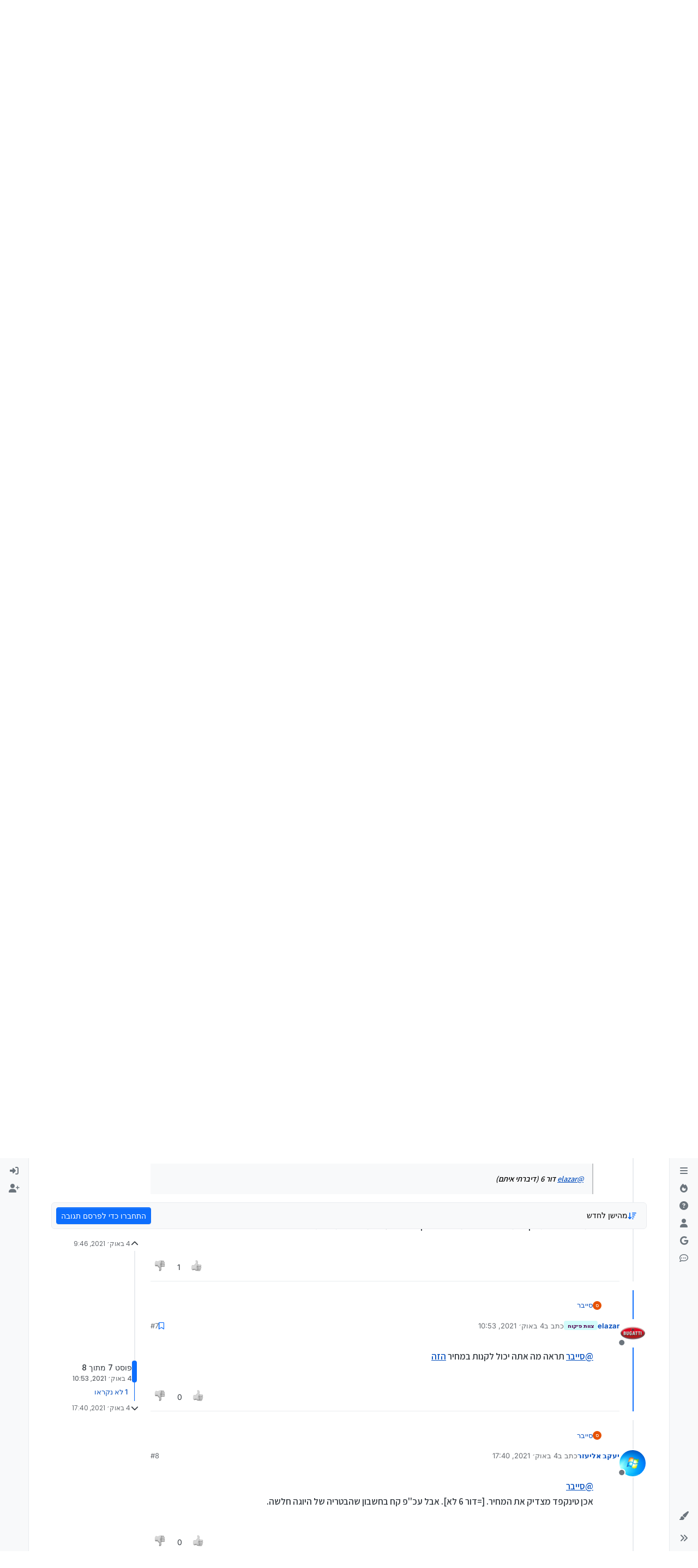

--- FILE ---
content_type: text/html; charset=utf-8
request_url: https://mitmachim.top/topic/30392/%D7%91%D7%99%D7%A8%D7%95%D7%A8-%D7%9E%D7%94-%D7%93%D7%A2%D7%AA%D7%9B%D7%9D-%D7%A2%D7%9C-%D7%94%D7%9E%D7%97%D7%A9%D7%91-%D7%94%D7%96%D7%94/7
body_size: 419674
content:
<!DOCTYPE html>
<html lang="he" data-dir="rtl" style="direction: rtl;">
<head>
<title>בירור | מה דעתכם על המחשב הזה? | מתמחים טופ - פורום הטכנולוגיה של הציבור החרדי</title>
<meta name="viewport" content="width&#x3D;device-width, initial-scale&#x3D;1.0" />
	<meta name="content-type" content="text/html; charset=UTF-8" />
	<meta name="apple-mobile-web-app-capable" content="yes" />
	<meta name="mobile-web-app-capable" content="yes" />
	<meta property="og:site_name" content="מתמחים טופ" />
	<meta name="msapplication-badge" content="frequency=30; polling-uri=https://mitmachim.top/sitemap.xml" />
	<meta name="theme-color" content="#ffffff" />
	<meta name="keywords" content="טכנולוגיה,עזרה טכנולוגית,הדרכות טכנולוגיות,מדריכים טכנולוגיים,פלאפונים,נגנים,מחשבים,תוכנות,חשמל,פורום טכנולוגי,מתמחים טופ" />
	<meta name="msapplication-square150x150logo" content="/assets/uploads/system/site-logo.png" />
	<meta name="title" content="בירור | מה דעתכם על המחשב הזה?" />
	<meta property="og:title" content="בירור | מה דעתכם על המחשב הזה?" />
	<meta property="og:type" content="article" />
	<meta property="article:published_time" content="2021-10-04T09:46:12.657Z" />
	<meta property="article:modified_time" content="2021-10-04T17:40:24.472Z" />
	<meta property="article:section" content="עזרה הדדית - מחשבים וטכנולוגיה" />
	<meta name="description" content="@סייבר תראה מה אתה יכול לקנות במחיר הזה" />
	<meta property="og:description" content="@סייבר תראה מה אתה יכול לקנות במחיר הזה" />
	<meta property="og:image" content="https://mitmachim.top/assets/uploads/files/1633340742173-מודעה-לציצו.jpg" />
	<meta property="og:image:url" content="https://mitmachim.top/assets/uploads/files/1633340742173-מודעה-לציצו.jpg" />
	<meta property="og:image" content="https://mitmachim.top/assets/uploads/profile/uid-1239/1239-profileavatar-1666185026055.png" />
	<meta property="og:image:url" content="https://mitmachim.top/assets/uploads/profile/uid-1239/1239-profileavatar-1666185026055.png" />
	<meta property="og:image" content="https://mitmachim.top/assets/uploads/system/og-image.png" />
	<meta property="og:image:url" content="https://mitmachim.top/assets/uploads/system/og-image.png" />
	<meta property="og:image:width" content="220" />
	<meta property="og:image:height" content="233" />
	<meta property="og:url" content="https://mitmachim.top/topic/30392/%D7%91%D7%99%D7%A8%D7%95%D7%A8-%D7%9E%D7%94-%D7%93%D7%A2%D7%AA%D7%9B%D7%9D-%D7%A2%D7%9C-%D7%94%D7%9E%D7%97%D7%A9%D7%91-%D7%94%D7%96%D7%94/7" />
	
<link rel="stylesheet" type="text/css" href="/assets/client-rtl.css?v=17a827a3bb7" />
<link rel="icon" type="image/x-icon" href="/assets/uploads/system/favicon.ico?v&#x3D;17a827a3bb7" />
	<link rel="manifest" href="/manifest.webmanifest" crossorigin="use-credentials" />
	<link rel="search" type="application/opensearchdescription+xml" title="מתמחים טופ" href="/osd.xml" />
	<link rel="apple-touch-icon" href="/assets/uploads/system/touchicon-orig.png" />
	<link rel="icon" sizes="36x36" href="/assets/uploads/system/touchicon-36.png" />
	<link rel="icon" sizes="48x48" href="/assets/uploads/system/touchicon-48.png" />
	<link rel="icon" sizes="72x72" href="/assets/uploads/system/touchicon-72.png" />
	<link rel="icon" sizes="96x96" href="/assets/uploads/system/touchicon-96.png" />
	<link rel="icon" sizes="144x144" href="/assets/uploads/system/touchicon-144.png" />
	<link rel="icon" sizes="192x192" href="/assets/uploads/system/touchicon-192.png" />
	<link rel="prefetch" href="/assets/src/modules/composer.js?v&#x3D;17a827a3bb7" />
	<link rel="prefetch" href="/assets/src/modules/composer/uploads.js?v&#x3D;17a827a3bb7" />
	<link rel="prefetch" href="/assets/src/modules/composer/drafts.js?v&#x3D;17a827a3bb7" />
	<link rel="prefetch" href="/assets/src/modules/composer/tags.js?v&#x3D;17a827a3bb7" />
	<link rel="prefetch" href="/assets/src/modules/composer/categoryList.js?v&#x3D;17a827a3bb7" />
	<link rel="prefetch" href="/assets/src/modules/composer/resize.js?v&#x3D;17a827a3bb7" />
	<link rel="prefetch" href="/assets/src/modules/composer/autocomplete.js?v&#x3D;17a827a3bb7" />
	<link rel="prefetch" href="/assets/templates/composer.tpl?v&#x3D;17a827a3bb7" />
	<link rel="prefetch" href="/assets/language/he/topic.json?v&#x3D;17a827a3bb7" />
	<link rel="prefetch" href="/assets/language/he/modules.json?v&#x3D;17a827a3bb7" />
	<link rel="prefetch" href="/assets/language/he/tags.json?v&#x3D;17a827a3bb7" />
	<link rel="stylesheet" href="https://mitmachim.top/assets/plugins/nodebb-plugin-emoji/emoji/styles.css?v&#x3D;17a827a3bb7" />
	<link rel="prefetch stylesheet" href="/assets/plugins/nodebb-plugin-markdown/styles/monokai.css" />
	<link rel="prefetch" href="/assets/language/he/markdown.json?v&#x3D;17a827a3bb7" />
	<link rel="canonical" href="https://mitmachim.top/topic/30392/בירור-מה-דעתכם-על-המחשב-הזה" />
	<link rel="up" href="https://mitmachim.top/category/17/עזרה-הדדית-מחשבים-וטכנולוגיה" />
	<link rel="author" href="https://mitmachim.top/user/elazar" />
	
<script>
var config = JSON.parse('{"relative_path":"","upload_url":"/assets/uploads","asset_base_url":"/assets","assetBaseUrl":"/assets","siteTitle":"\u05DE\u05EA\u05DE\u05D7\u05D9\u05DD \u05D8\u05D5\u05E4","browserTitle":"\u05DE\u05EA\u05DE\u05D7\u05D9\u05DD \u05D8\u05D5\u05E4 - \u05E4\u05D5\u05E8\u05D5\u05DD \u05D4\u05D8\u05DB\u05E0\u05D5\u05DC\u05D5\u05D2\u05D9\u05D4 \u05E9\u05DC \u05D4\u05E6\u05D9\u05D1\u05D5\u05E8 \u05D4\u05D7\u05E8\u05D3\u05D9","description":"\u05E4\u05D5\u05E8\u05D5\u05DD \u05DE\u05EA\u05DE\u05D7\u05D9\u05DD \u05D8\u05D5\u05E4, \u05E4\u05D5\u05E8\u05D5\u05DD \u05D4\u05D8\u05DB\u05E0\u05D5\u05DC\u05D5\u05D2\u05D9\u05D4 \u05D4\u05D2\u05D3\u05D5\u05DC \u05D1\u05E6\u05D9\u05D1\u05D5\u05E8 \u05D4\u05D7\u05E8\u05D3\u05D9 \u05D1\u05D9\u05E9\u05E8\u05D0\u05DC","keywords":"\u05D8\u05DB\u05E0\u05D5\u05DC\u05D5\u05D2\u05D9\u05D4,\u05E2\u05D6\u05E8\u05D4 \u05D8\u05DB\u05E0\u05D5\u05DC\u05D5\u05D2\u05D9\u05EA,\u05D4\u05D3\u05E8\u05DB\u05D5\u05EA \u05D8\u05DB\u05E0\u05D5\u05DC\u05D5\u05D2\u05D9\u05D5\u05EA,\u05DE\u05D3\u05E8\u05D9\u05DB\u05D9\u05DD \u05D8\u05DB\u05E0\u05D5\u05DC\u05D5\u05D2\u05D9\u05D9\u05DD,\u05E4\u05DC\u05D0\u05E4\u05D5\u05E0\u05D9\u05DD,\u05E0\u05D2\u05E0\u05D9\u05DD,\u05DE\u05D7\u05E9\u05D1\u05D9\u05DD,\u05EA\u05D5\u05DB\u05E0\u05D5\u05EA,\u05D7\u05E9\u05DE\u05DC,\u05E4\u05D5\u05E8\u05D5\u05DD \u05D8\u05DB\u05E0\u05D5\u05DC\u05D5\u05D2\u05D9,\u05DE\u05EA\u05DE\u05D7\u05D9\u05DD \u05D8\u05D5\u05E4","brand:logo":"&#x2F;assets&#x2F;uploads&#x2F;system&#x2F;site-logo.png","titleLayout":"&#123;pageTitle&#125; | &#123;browserTitle&#125;","showSiteTitle":false,"maintenanceMode":false,"postQueue":0,"minimumTitleLength":10,"maximumTitleLength":255,"minimumPostLength":2,"maximumPostLength":327670,"minimumTagsPerTopic":0,"maximumTagsPerTopic":30,"minimumTagLength":2,"maximumTagLength":50,"undoTimeout":2000,"useOutgoingLinksPage":false,"allowGuestHandles":false,"allowTopicsThumbnail":true,"usePagination":false,"disableChat":false,"disableChatMessageEditing":false,"maximumChatMessageLength":10000,"socketioTransports":["polling","websocket"],"socketioOrigins":"https://mitmachim.top:*","websocketAddress":"","maxReconnectionAttempts":5,"reconnectionDelay":1500,"topicsPerPage":20,"postsPerPage":20,"maximumFileSize":40000,"theme:id":"nodebb-theme-harmony","theme:src":"","defaultLang":"he","userLang":"he","loggedIn":false,"uid":-1,"cache-buster":"v=17a827a3bb7","topicPostSort":"oldest_to_newest","categoryTopicSort":"recently_replied","csrf_token":false,"searchEnabled":true,"searchDefaultInQuick":"titlesposts","bootswatchSkin":"","composer:showHelpTab":true,"enablePostHistory":true,"timeagoCutoff":365,"timeagoCodes":["af","am","ar","az-short","az","be","bg","bs","ca","cs","cy","da","de-short","de","dv","el","en-short","en","es-short","es","et","eu","fa-short","fa","fi","fr-short","fr","gl","he","hr","hu","hy","id","is","it-short","it","ja","jv","ko","ky","lt","lv","mk","nl","no","pl","pt-br-short","pt-br","pt-short","pt","ro","rs","ru","rw","si","sk","sl","sq","sr","sv","th","tr-short","tr","uk","ur","uz","vi","zh-CN","zh-TW"],"cookies":{"enabled":false,"message":"[[global:cookies.message]]","dismiss":"[[global:cookies.accept]]","link":"[[global:cookies.learn-more]]","link_url":"https:&#x2F;&#x2F;www.cookiesandyou.com"},"thumbs":{"size":512},"emailPrompt":1,"useragent":{"isSafari":false},"fontawesome":{"pro":false,"styles":["solid","brands","regular"],"version":"6.7.2"},"activitypub":{"probe":0},"acpLang":"undefined","topicSearchEnabled":false,"disableCustomUserSkins":false,"defaultBootswatchSkin":"","composer-default":{},"emojiCustomFirst":false,"markdown":{"highlight":1,"highlightLinesLanguageList":"[\\"1c\\",\\"abnf\\",\\"accesslog\\",\\"actionscript\\",\\"ada\\",\\"angelscript\\",\\"apache\\",\\"applescript\\",\\"arcade\\",\\"arduino\\",\\"armasm\\",\\"asciidoc\\",\\"aspectj\\",\\"autohotkey\\",\\"autoit\\",\\"avrasm\\",\\"awk\\",\\"axapta\\",\\"bash\\",\\"basic\\",\\"bnf\\",\\"brainfuck\\",\\"c\\",\\"cal\\",\\"capnproto\\",\\"ceylon\\",\\"clean\\",\\"clojure-repl\\",\\"clojure\\",\\"cmake\\",\\"coffeescript\\",\\"coq\\",\\"cos\\",\\"cpp\\",\\"crmsh\\",\\"crystal\\",\\"csharp\\",\\"csp\\",\\"css\\",\\"d\\",\\"dart\\",\\"delphi\\",\\"diff\\",\\"django\\",\\"dns\\",\\"dockerfile\\",\\"dos\\",\\"dsconfig\\",\\"dts\\",\\"dust\\",\\"ebnf\\",\\"elixir\\",\\"elm\\",\\"erb\\",\\"erlang-repl\\",\\"erlang\\",\\"excel\\",\\"fix\\",\\"flix\\",\\"fortran\\",\\"fsharp\\",\\"gams\\",\\"gauss\\",\\"gcode\\",\\"gherkin\\",\\"glsl\\",\\"gml\\",\\"go\\",\\"golo\\",\\"gradle\\",\\"groovy\\",\\"haml\\",\\"handlebars\\",\\"haskell\\",\\"haxe\\",\\"hsp\\",\\"http\\",\\"hy\\",\\"inform7\\",\\"ini\\",\\"irpf90\\",\\"isbl\\",\\"java\\",\\"javascript\\",\\"jboss-cli\\",\\"json\\",\\"julia-repl\\",\\"julia\\",\\"kotlin\\",\\"lasso\\",\\"latex\\",\\"ldif\\",\\"leaf\\",\\"less\\",\\"lisp\\",\\"livecodeserver\\",\\"livescript\\",\\"llvm\\",\\"lsl\\",\\"lua\\",\\"makefile\\",\\"markdown\\",\\"mathematica\\",\\"matlab\\",\\"maxima\\",\\"mel\\",\\"mercury\\",\\"mipsasm\\",\\"mizar\\",\\"mojolicious\\",\\"monkey\\",\\"moonscript\\",\\"n1ql\\",\\"nestedtext\\",\\"nginx\\",\\"nim\\",\\"nix\\",\\"node-repl\\",\\"nsis\\",\\"objectivec\\",\\"ocaml\\",\\"openscad\\",\\"oxygene\\",\\"parser3\\",\\"perl\\",\\"pf\\",\\"pgsql\\",\\"php-template\\",\\"php\\",\\"plaintext\\",\\"pony\\",\\"powershell\\",\\"processing\\",\\"profile\\",\\"prolog\\",\\"properties\\",\\"protobuf\\",\\"puppet\\",\\"purebasic\\",\\"python-repl\\",\\"python\\",\\"q\\",\\"qml\\",\\"r\\",\\"reasonml\\",\\"rib\\",\\"roboconf\\",\\"routeros\\",\\"rsl\\",\\"ruby\\",\\"ruleslanguage\\",\\"rust\\",\\"sas\\",\\"scala\\",\\"scheme\\",\\"scilab\\",\\"scss\\",\\"shell\\",\\"smali\\",\\"smalltalk\\",\\"sml\\",\\"sqf\\",\\"sql\\",\\"stan\\",\\"stata\\",\\"step21\\",\\"stylus\\",\\"subunit\\",\\"swift\\",\\"taggerscript\\",\\"tap\\",\\"tcl\\",\\"thrift\\",\\"tp\\",\\"twig\\",\\"typescript\\",\\"vala\\",\\"vbnet\\",\\"vbscript-html\\",\\"vbscript\\",\\"verilog\\",\\"vhdl\\",\\"vim\\",\\"wasm\\",\\"wren\\",\\"x86asm\\",\\"xl\\",\\"xml\\",\\"xquery\\",\\"yaml\\",\\"zephir\\"]","hljsLanguages":["all"],"theme":"monokai.css","defaultHighlightLanguage":"","externalMark":false},"spam-be-gone":{},"maximumReactions":4,"maximumReactionsPerMessage":4,"enablePostReactions":true,"enableMessageReactions":true,"theme":{"enableQuickReply":false,"enableBreadcrumbs":true,"centerHeaderElements":false,"mobileTopicTeasers":true,"stickyToolbar":true,"topicSidebarTools":false,"topMobilebar":false,"autohideBottombar":true,"openSidebars":false,"chatModals":true},"openDraftsOnPageLoad":false,"question-and-answer":{"defaultCid_1":"off","defaultCid_10":"off","defaultCid_11":"off","defaultCid_12":"off","defaultCid_13":"off","defaultCid_14":"off","defaultCid_15":"off","defaultCid_16":"off","defaultCid_17":"off","defaultCid_20":"off","defaultCid_21":"off","defaultCid_22":"off","defaultCid_23":"off","defaultCid_24":"off","defaultCid_25":"off","defaultCid_26":"off","defaultCid_27":"off","defaultCid_28":"off","defaultCid_29":"off","defaultCid_30":"off","defaultCid_31":"off","defaultCid_33":"off","defaultCid_34":"off","defaultCid_35":"off","defaultCid_36":"off","defaultCid_37":"off","defaultCid_40":"off","defaultCid_41":"off","defaultCid_42":"off","defaultCid_43":"off","defaultCid_44":"off","defaultCid_45":"off","defaultCid_46":"off","defaultCid_47":"off","defaultCid_48":"off","defaultCid_49":"off","defaultCid_5":"off","defaultCid_50":"off","defaultCid_51":"off","defaultCid_52":"off","defaultCid_53":"off","defaultCid_57":"off","defaultCid_6":"off","defaultCid_7":"off","defaultCid_8":"off","defaultCid_9":"off","forceQuestions":"off"},"google-analytics":{"displayFeatures":"off","id":"UA-155094970-1","ga4id":"G-B7QLMTNP0M","useUA":"off"},"sso-google":{"style":"light"},"web-push":{"vapidKey":"BL6Hr_IjQ9aVheEEnUucLgr1WmnFo53cwd-SfhkhNZkn3BqCqEWXSlkHqZS68S1zpxftuXzmmOAIQY6jeSYIcLg"}}');
var app = {
user: JSON.parse('{"uid":-1,"username":"אורח","displayname":"אורח","userslug":"","fullname":"אורח","email":"","icon:text":"?","icon:bgColor":"#aaa","groupTitle":"","groupTitleArray":[],"status":"offline","reputation":0,"email:confirmed":false,"unreadData":{"":{},"new":{},"watched":{},"unreplied":{}},"isAdmin":false,"isGlobalMod":false,"isMod":false,"privileges":{"chat":false,"chat:privileged":false,"upload:post:image":false,"upload:post:file":false,"signature":false,"invite":false,"group:create":false,"search:content":false,"search:users":false,"search:tags":false,"view:users":true,"view:tags":true,"view:groups":false,"local:login":false,"ban":false,"mute":false,"view:users:info":false},"blocks":[],"timeagoCode":"he","offline":true,"lastRoomId":null,"isEmailConfirmSent":false}')
};
document.documentElement.style.setProperty('--panel-offset', `0px`);
</script>

<!--<!DOCTYPE html>-->

<link href="https://fonts.googleapis.com/css?family=Assistant:400,600,700&display=swap&subset=hebrew" rel="stylesheet">

<link href="https://fonts.googleapis.com/css?family=Arimo:400,700&amp;subset=hebrew" rel="stylesheet">

<!--<link rel="stylesheet" href="path/to/font-awesome/css/font-awesome.min.css">-->


<!--<script src="https://use.fontawesome.com/a0f1b78b69.js"></script>-->

<!--<link href="https://fonts.googleapis.com/css?family=Assistant" rel="stylesheet">-->
<!--<link href="https://fonts.googleapis.com/css?family=Arimo" rel="stylesheet">-->
<!--<link href="https://fonts.googleapis.com/css?family=Heebo" rel="stylesheet">-->
<!--<link href="https://fonts.googleapis.com/css?family=Alef" rel="stylesheet">-->
<!--<link href="https://fonts.googleapis.com/css?family=Varela+Round" rel="stylesheet">-->
<!--<link href="https://fonts.googleapis.com/css?family=Open+Sans" rel="stylesheet">-->
<!--<link href="https://fonts.googleapis.com/css?family=Rubik" rel="stylesheet">-->


<!-- <script src="https://cdn.enable.co.il/licenses/enable-L7526nb7mlxaj0g-1220-18119/init.js"></script> -->



<style>@charset "UTF-8";
[component="post/header"] {
  display: block;
}

html[data-dir=ltr] .dropdown-left .dropdown-menu {
  --bs-position: start;
}
html[data-dir=ltr] .dropdown-right .dropdown-menu {
  --bs-position: end;
}

html[data-dir=rtl] .dropdown-left .dropdown-menu {
  --bs-position: end;
}
html[data-dir=rtl] .dropdown-right .dropdown-menu {
  --bs-position: start;
}
html[data-dir=rtl] .dropdown .dropdown-menu {
  --bs-position: end;
}

.alt-register-block {
  display: none !important;
}

html[data-dir=rtl] .text-break {
  word-wrap: break-word !important;
  word-break: break-word !important;
}

[component="topic/browsing-users-label"] {
  width: -webkit-fill-available;
  color: transparent !important;
  position: relative;
}
[component="topic/browsing-users-label"]::before {
  position: absolute;
  right: 0;
  content: "צופים בנושא זה כעת";
  color: var(--bs-secondary-color) !important;
}
[component="topic/browsing-users-label"]::selection {
  background: transparent;
}

:root {
  --forom-color: #74c4e9;
}

div[component="post/content"] {
  font-family: "Assistant";
  font-size: 16px;
  font-weight: 600;
}

p {
  direction: rtl;
  font-family: "Assistant";
}

.markdown-highlight {
  direction: ltr;
  text-align: left;
}

td.hljs-ln-line.hljs-ln-numbers {
  padding-right: 1rem;
  opacity: 0.5;
}

.markdown-highlight .hljs {
  display: block;
}

[component="copy/code/btn"] {
  right: 0;
  left: auto !important;
  margin: 0.5rem 1rem;
}

[component="copy/code/btn"]:hover {
  color: var(--forom-color);
  border-color: var(--forom-color);
}

pre {
  direction: ltr;
  text-align: left;
}

code {
  direction: ltr;
}

pre code {
  direction: ltr;
  text-align: left;
}

[data-pid="278"] > .content,
[data-pid="277"] > .content,
[data-pid="280"] > .content,
[data-pid="7682"] > .content,
[data-pid="281"] > .content {
  text-align: left;
  float: left;
  direction: ltr;
}

body::-webkit-scrollbar {
  width: 12px;
  height: 12px;
}

body::-webkit-scrollbar-thumb {
  position: absolute;
  left: 100px;
  background-color: #99ceff;
  border-radius: 4px;
}

::-webkit-scrollbar {
  background-color: #e6f9ff;
  border-radius: 4px;
  margin-bottom: 4px;
  padding-bottom: 5px;
  width: 7px;
  height: 7px;
}

::-webkit-scrollbar-thumb {
  background: #99ceff;
  border-radius: 100px;
  width: 11px;
}

body::-webkit-scrollbar:hover {
  width: 12px;
}

::-webkit-scrollbar:hover {
  width: 12px;
}

a:hover {
  text-decoration: none;
}

div[component="post/signature"] {
  display: none;
}

div[component="post/signature"][data-uid="1"] {
  display: block;
}

div[component="post/signature"][data-uid="228"] {
  display: block;
}

div[component="post/signature"][data-uid="19359"] {
  display: block;
}

div[component="post/signature"][data-uid="2009"] {
  display: block;
}

div[component="post/signature"][data-uid="1147"] {
  display: block;
}

div[component="post/signature"][data-uid="22275"] {
  display: block;
}

div[component="post/signature"][data-uid="40"] {
  display: block;
}

div[component="post/signature"][data-uid="54"] {
  display: block;
}

div[component="post/signature"][data-uid="1753"] {
  display: block;
}

div[component="post/signature"][data-uid="439"] {
  display: block;
}

div[component="post/signature"][data-uid="2728"] {
  display: block;
}

div[component="post/signature"][data-uid="9931"] {
  display: block;
}

div[component="post/signature"][data-uid="566"] {
  display: block;
}

div[component="post/signature"][data-uid="14121"] {
  display: block;
}

div[component="post/signature"][data-uid="2078"] {
  display: block;
}

div[component="post/signature"][data-uid="200"] {
  display: block;
}

.timeline-event {
  display: none !important;
}

[component="post/actions"] [component="post/quote"] {
  display: none !important;
}

#home-page > .truncate-open.text-nowrap.align-items-center.gap-2.d-flex > .position-relative {
  content: url("/favicon.ico");
  width: auto;
  height: 36px;
  margin: auto -7px;
}

#home-page > .truncate-open.text-nowrap.align-items-center.gap-2.d-flex > .text-truncate.fw-semibold.visible-open.small.nav-text {
  margin-right: 2px;
}

@media (min-width: 768px) {
  li[component="categories/category"] {
    margin-top: 25px;
    box-shadow: 0px 0px 5px 1px rgba(211, 211, 211, 0.85);
    border-radius: 9px;
    margin-left: -1%;
    margin-right: -1%;
  }
  .row.category-children > span.small.category-children-item > .gap-1.align-items-start.d-flex {
    border: solid;
    border-color: #cccccc;
    border-width: 1px;
    border-radius: 4px;
    padding: 0 0 0 0.6rem;
    font-size: 16px;
    height: 1.8rem;
    overflow: hidden;
    margin-left: 19px;
    width: fit-content;
  }
  li[component="category/topic"],
  li[component="categories/category"] {
    padding-right: 10px;
    padding-left: 10px;
    box-shadow: 0px 0px 0px 0.4px rgba(211, 211, 211, 0.85);
    border-radius: 3px;
    margin-bottom: 1rem;
  }
}
[component="topic/moved"] {
  display: none !important;
}

[component=bottombar] {
  z-index: 0;
}

@media (min-width: 992px) {
  nav[component=pagination] {
    z-index: 10;
    position: sticky;
    padding: 4px 4px 1px;
    bottom: -10px;
    background: rgba(255, 255, 255, 0.5);
    backdrop-filter: blur(10px);
    -webkit-backdrop-filter: blur(10px);
    width: fit-content;
    margin-left: auto;
    margin-right: auto;
    border-radius: 10px;
  }
}
@media (min-width: 992px) {
  div[component="post/content"] {
    margin: 2rem 3rem 1.2rem 0 !important;
    font-size: 17px;
    line-height: 1.7;
  }
}
[component="topic/thumb/list"] > a {
  display: none !important;
}

[component="topic/thumb/list"] > a:first-of-type {
  display: inline-block !important;
}

li[component=post].pt-4 {
  padding-top: 0.1em !important;
}

.sticky-top[style="top:6rem;  z-index:1;"] {
  top: 9rem !important;
}

li[component=post] {
  margin-bottom: 1rem;
}

li[component=post] > div.d-flex {
  margin: 0.75rem;
}

div[component="post/signature"] {
  padding: 1rem 0.75rem 0;
  margin-bottom: 0.5rem !important;
}

div[component="post/signature"] p {
  margin: 0;
}

[component="post/actions"] {
  padding-top: 0.5rem;
  opacity: 1 !important;
}

[component="user/status"] {
  z-index: 0 !important;
}

blockquote {
  font-size: 85%;
  color: gray;
  font-style: italic;
  max-height: 450px;
  overflow-y: auto;
}

.topic .posts .content blockquote img,
.preview blockquote img {
  display: none !important;
}

.img-markdown {
  margin: 0.75rem !important;
  max-height: 50vh;
  --b: 2px;
  --c: #0000 25%, #9b9b9b 0 !important;
  padding: 10px !important;
}

.card.card-body.spoiler {
  padding-bottom: 3px;
}

[component="post/parent"] {
  margin-right: 3rem !important;
}

[component="topic/quickreply/container"] {
  display: none !important;
}

@media (min-width: 992px) {
  div:has(> div > [component="post/header"]) {
    position: sticky;
    top: 0rem;
    background-color: white;
    z-index: 3;
    padding: 0.25rem 0;
  }
  .d-flex.sticky-top.mt-4 {
    top: 10rem !important;
  }
  #content > div.d-flex.flex-column.gap-3 > div.d-flex.flex-wrap {
    position: sticky;
    top: 0rem;
    background-color: white;
    z-index: 3;
    padding: 0.25rem 0;
  }
  #content > div.d-flex.flex-column.gap-3 > div.d-flex {
    padding: 0px 30px 9px 30px;
    background-color: rgba(255, 255, 255, 0.9);
    backdrop-filter: blur(5px);
    top: -87px;
    transition: top 0.5s ease-in;
    border: 1px solid #ececec;
    border-radius: 9px;
    margin-bottom: 25px;
    z-index: 4;
  }
  #content > div.d-flex.flex-column.gap-3 > div.d-flex:after {
    content: "כותרת נושא";
    padding: 0px 13px 0px 8px;
    color: #fff;
    font-size: 0.8em;
    width: 95px;
    height: 18px;
    border-radius: 0px 0px 60px 60px;
    background-color: #4582ec;
    position: absolute;
    left: 50%;
    bottom: -19px;
  }
  #content > div.d-flex.flex-column.gap-3 > div.d-flex:hover {
    top: 0px;
  }
  .topic.col-lg-12 .sticky-tools {
    top: 4.3rem !important;
  }
}
#content > div.d-flex.flex-column.gap-3 > div.topic-info.d-flex.gap-2.align-items-center.flex-wrap > a > span,
.border.px-1.badge {
  border-color: #dee2e6 !important;
  color: var(--forom-color) !important;
  font-weight: 400;
  font-size: 0.8rem;
}

[component="post/upvote"] i:before {
  border-radius: 5px;
  background-image: url("https://mitmachim.top/assets/uploads/system/like.png");
  background-size: 20px 20px;
  display: inline-block;
  width: 20px;
  height: 20px;
  content: "";
  filter: grayscale(100%);
}

[component="post/upvote"].upvoted i:before {
  border-radius: 5px;
  background-image: url("https://mitmachim.top/assets/uploads/system/like.png");
  background-size: 20px 20x;
  display: inline-block;
  width: 20px;
  height: 20px;
  content: "";
  filter: grayscale(0%);
}

[component="post/downvote"] i:before {
  border-radius: 5px;
  background-image: url("https://mitmachim.top/assets/uploads/system/unlike.png");
  background-size: 20px 20px;
  display: inline-block;
  width: 20px;
  height: 20px;
  content: "";
  filter: grayscale(100%);
}

[component="post/downvote"].downvoted i:before {
  border-radius: 5px;
  background-image: url("https://mitmachim.top/assets/uploads/system/unlike.png");
  background-size: 20px 20x;
  display: inline-block;
  width: 20px;
  height: 20px;
  content: "";
  filter: grayscale(0%);
}

[component="post/upvote"].upvoted:hover {
  background-color: unset !important;
}

[component="post/upvote"] {
  background-color: unset !important;
}

[component="post/downvote"].downvoted:hover {
  background-color: unset !important;
}

[component="post/downvote"] {
  background-color: unset !important;
}

[component=composer] {
  width: auto;
  margin-left: 52px;
}

div.account-content.flex-grow-1.ps-md-2.ps-lg-3.ps-xl-4 > div.d-flex {
  position: sticky;
  top: 0;
  padding: 1rem 1rem;
  z-index: 1;
  backdrop-filter: blur(10px);
  border-bottom: 1px black solid;
}

.page-user [component="post/content"] {
  max-height: 10rem;
  overflow-x: auto;
}
.page-user [component="post/content"] img {
  display: none !important;
}
.page-user [component="post/content"] pre {
  display: none !important;
}

[component="chat/messages"] {
  max-height: 88vh;
}</style>

</head>
<body class="page-topic page-topic-30392 page-topic-בירור-מה-דעתכם-על-המחשב-הזה template-topic page-topic-category-17 page-topic-category-עזרה-הדדית-מחשבים-וטכנולוגיה parent-category-7 parent-category-17 page-status-200 theme-harmony user-guest skin-noskin">
<a class="visually-hidden-focusable position-absolute top-0 start-0 p-3 m-3 bg-body" style="z-index: 1021;" href="#content">דילוג לתוכן</a>

<div class="layout-container d-flex justify-content-between pb-4 pb-md-0">
<nav component="sidebar/left" class=" text-dark bg-light sidebar sidebar-left start-0 border-end vh-100 d-none d-lg-flex flex-column justify-content-between sticky-top">
<ul id="main-nav" class="list-unstyled d-flex flex-column w-100 gap-2 mt-2 overflow-y-auto">


<li class="nav-item mx-2 " title="חוקי הפורום">
<a class="nav-link navigation-link d-flex gap-2 justify-content-between align-items-center "  href="https:&#x2F;&#x2F;mitmachim.top&#x2F;topic&#x2F;5489" id="laws" aria-label="חוקי הפורום">
<span class="d-flex gap-2 align-items-center text-nowrap truncate-open">
<span class="position-relative">

<i class="fa fa-fw fa-navicon" data-content=""></i>
<span component="navigation/count" class="visible-closed position-absolute top-0 start-100 translate-middle badge rounded-1 bg-primary hidden"></span>

</span>
<span class="nav-text small visible-open fw-semibold text-truncate">חוקי הפורום</span>
</span>
<span component="navigation/count" class="visible-open badge rounded-1 bg-primary hidden"></span>
</a>

</li>



<li class="nav-item mx-2 " title="פופולרי">
<a class="nav-link navigation-link d-flex gap-2 justify-content-between align-items-center "  href="&#x2F;popular"  aria-label="פופולרי">
<span class="d-flex gap-2 align-items-center text-nowrap truncate-open">
<span class="position-relative">

<i class="fa fa-fw fa-fire" data-content=""></i>
<span component="navigation/count" class="visible-closed position-absolute top-0 start-100 translate-middle badge rounded-1 bg-primary hidden"></span>

</span>
<span class="nav-text small visible-open fw-semibold text-truncate">פופולרי</span>
</span>
<span component="navigation/count" class="visible-open badge rounded-1 bg-primary hidden"></span>
</a>

</li>



<li class="nav-item mx-2 " title="נושאים שלא נפתרו">
<a class="nav-link navigation-link d-flex gap-2 justify-content-between align-items-center "  href="&#x2F;unsolved"  aria-label="לא נפתר">
<span class="d-flex gap-2 align-items-center text-nowrap truncate-open">
<span class="position-relative">

<i class="fa fa-fw fa-question-circle" data-content=""></i>
<span component="navigation/count" class="visible-closed position-absolute top-0 start-100 translate-middle badge rounded-1 bg-primary hidden"></span>

</span>
<span class="nav-text small visible-open fw-semibold text-truncate">לא נפתר</span>
</span>
<span component="navigation/count" class="visible-open badge rounded-1 bg-primary hidden"></span>
</a>

</li>



<li class="nav-item mx-2 " title="משתמשים">
<a class="nav-link navigation-link d-flex gap-2 justify-content-between align-items-center "  href="&#x2F;users"  aria-label="משתמשים">
<span class="d-flex gap-2 align-items-center text-nowrap truncate-open">
<span class="position-relative">

<i class="fa fa-fw fa-user" data-content=""></i>
<span component="navigation/count" class="visible-closed position-absolute top-0 start-100 translate-middle badge rounded-1 bg-primary hidden"></span>

</span>
<span class="nav-text small visible-open fw-semibold text-truncate">משתמשים</span>
</span>
<span component="navigation/count" class="visible-open badge rounded-1 bg-primary hidden"></span>
</a>

</li>



<li class="nav-item mx-2 " title="חיפוש גוגל בפורום">
<a class="nav-link navigation-link d-flex gap-2 justify-content-between align-items-center "  href="javascript: (function () { 	const baseUrl = &quot;https:&#x2F;&#x2F;www.google.co.il&#x2F;search?q=site:mitmachim.top&quot;; 	const m = location.pathname.match(&#x2F;^&#x5C;&#x2F;(topic|category)&#x5C;&#x2F;(&#x5C;d+)&#x2F;); 	const type = m ? m[1] : null; 	const id = m ? m[2] : null; 	let searchInput; 	function search(path = &quot;&quot;) { 		const query = searchInput.value.trim(); 		if (query) { 			window.open(&#96;${baseUrl}${path}%20${encodeURIComponent(query)}&#96;, &quot;_blank&quot;); 		} 	} 	let buttons = {}; 	buttons.searchAll = {   id: &quot;bb-search-all&quot;, 		label: &#96;חיפוש ${type ? &quot;בכל הפורום&quot; : &quot;&quot;}&#96;, 		className: type ? &quot;btn-secondary&quot; : &quot;btn-primary&quot;, 		callback: () =&gt; search(), 	}; 	if (type === &quot;topic&quot;) { 		buttons.searchTopic = { 			label: &quot;חיפוש בנושא זה&quot;, 			className: &quot;btn-primary&quot;, 			callback: () =&gt; search(&#96;&#x2F;topic&#x2F;${id}&#96;), 		}; 	} else if (type === &quot;category&quot;) { 		buttons.searchCategory = { 			label: &quot;חיפוש בקטגוריה זו&quot;, 			className: &quot;btn-primary&quot;, 			callback: () =&gt; search(&#96;&#x2F;category&#x2F;${id}&#96;), 		}; 	} 	buttons.cancel = {  		label: &quot;ביטול&quot;,  		className: &quot;btn-default&quot;, 		&quot;data-bs-dismiss&quot;: &quot;modal&quot;  	}; 	const dialog = bootbox.dialog({ 		title: 			&#x27;&lt;div style=&quot;text-align:center;&quot;&gt;&lt;img src=&quot;&#x2F;assets&#x2F;uploads&#x2F;files&#x2F;1625950269825-mt-google.png&quot; width=&quot;400&quot; alt=&quot;חיפוש בגוגל&quot;&gt;&lt;&#x2F;div&gt;&#x27;, 		message: 			&#x27;&lt;input id=&quot;bb-inp&quot; class=&quot;bootbox-input bootbox-input-text form-control&quot; placeholder=&quot;הקלידו כדי לחפש בגוגל&quot; autocomplete=&quot;off&quot;&#x2F;&gt;&#x27;, 		buttons, 		backdrop: true, 		show: true, 		onEscape: true 	}); 	 	dialog.on(&quot;shown.bs.modal&quot;, function () { 		searchInput = document.getElementById(&quot;bb-inp&quot;); 		if (searchInput) { 			searchInput.focus(); 			searchInput.addEventListener(&quot;keydown&quot;, function (e) { 				if (e.key === &quot;Enter&quot;) { 					e.preventDefault(); 					const query = this.value.trim(); 					if (query) { 						search(); 						dialog.modal(&quot;hide&quot;); 					} 				} else if (e.key === &quot;Escape&quot;) { 					e.preventDefault(); 					dialog.modal(&quot;hide&quot;); 				} 			}); 		}    const searchAllButton = document.getElementById(&quot;bb-search-all&quot;);   if (searchAllButton) {     searchAllButton.title = &quot;לחצו על אנטר כדי לחפש&quot;;   } 	}); })(); void 0;" id="MT-Gsearch" aria-label="חיפוש גוגל בפורום">
<span class="d-flex gap-2 align-items-center text-nowrap truncate-open">
<span class="position-relative">

<i class="fa fa-fw fa-google" data-content=""></i>
<span component="navigation/count" class="visible-closed position-absolute top-0 start-100 translate-middle badge rounded-1 bg-primary hidden"></span>

</span>
<span class="nav-text small visible-open fw-semibold text-truncate">חיפוש גוגל בפורום</span>
</span>
<span component="navigation/count" class="visible-open badge rounded-1 bg-primary hidden"></span>
</a>

</li>



<li class="nav-item mx-2 " title="צור קשר">
<a class="nav-link navigation-link d-flex gap-2 justify-content-between align-items-center "  href="&#x2F;contact"  aria-label="צור קשר">
<span class="d-flex gap-2 align-items-center text-nowrap truncate-open">
<span class="position-relative">

<i class="fa fa-fw fa-commenting-o" data-content=""></i>
<span component="navigation/count" class="visible-closed position-absolute top-0 start-100 translate-middle badge rounded-1 bg-primary hidden"></span>

</span>
<span class="nav-text small visible-open fw-semibold text-truncate">צור קשר</span>
</span>
<span component="navigation/count" class="visible-open badge rounded-1 bg-primary hidden"></span>
</a>

</li>


</ul>
<div class="sidebar-toggle-container align-self-start">

<div class="dropend m-2" component="skinSwitcher" title="עיצובים">
<a data-bs-toggle="dropdown" href="#" role="button" class="nav-link position-relative" aria-haspopup="true" aria-expanded="false" aria-label="עיצובים">
<span class="justify-content-between w-100">
<span class="d-flex gap-2 align-items-center text-nowrap truncate-open">
<span>
<i component="skinSwitcher/icon" class="fa fa-fw fa-paintbrush"></i>
</span>
<span class="nav-text small visible-open fw-semibold">עיצובים</span>
</span>
</span>
</a>
<ul class="dropdown-menu p-1 text-sm overflow-auto p-1" role="menu">
<div class="d-flex">
<div>
<li class="dropdown-header">Light</li>
<div class="d-grid" style="grid-template-columns: 1fr 1fr;">

<li>
<a href="#" class="dropdown-item rounded-1" data-value="brite" role="menuitem">Brite <i class="fa fa-fw fa-check  invisible "></i></a>
</li>

<li>
<a href="#" class="dropdown-item rounded-1" data-value="cerulean" role="menuitem">Cerulean <i class="fa fa-fw fa-check  invisible "></i></a>
</li>

<li>
<a href="#" class="dropdown-item rounded-1" data-value="cosmo" role="menuitem">Cosmo <i class="fa fa-fw fa-check  invisible "></i></a>
</li>

<li>
<a href="#" class="dropdown-item rounded-1" data-value="flatly" role="menuitem">Flatly <i class="fa fa-fw fa-check  invisible "></i></a>
</li>

<li>
<a href="#" class="dropdown-item rounded-1" data-value="journal" role="menuitem">Journal <i class="fa fa-fw fa-check  invisible "></i></a>
</li>

<li>
<a href="#" class="dropdown-item rounded-1" data-value="litera" role="menuitem">Litera <i class="fa fa-fw fa-check  invisible "></i></a>
</li>

<li>
<a href="#" class="dropdown-item rounded-1" data-value="lumen" role="menuitem">Lumen <i class="fa fa-fw fa-check  invisible "></i></a>
</li>

<li>
<a href="#" class="dropdown-item rounded-1" data-value="lux" role="menuitem">Lux <i class="fa fa-fw fa-check  invisible "></i></a>
</li>

<li>
<a href="#" class="dropdown-item rounded-1" data-value="materia" role="menuitem">Materia <i class="fa fa-fw fa-check  invisible "></i></a>
</li>

<li>
<a href="#" class="dropdown-item rounded-1" data-value="minty" role="menuitem">Minty <i class="fa fa-fw fa-check  invisible "></i></a>
</li>

<li>
<a href="#" class="dropdown-item rounded-1" data-value="morph" role="menuitem">Morph <i class="fa fa-fw fa-check  invisible "></i></a>
</li>

<li>
<a href="#" class="dropdown-item rounded-1" data-value="pulse" role="menuitem">Pulse <i class="fa fa-fw fa-check  invisible "></i></a>
</li>

<li>
<a href="#" class="dropdown-item rounded-1" data-value="sandstone" role="menuitem">Sandstone <i class="fa fa-fw fa-check  invisible "></i></a>
</li>

<li>
<a href="#" class="dropdown-item rounded-1" data-value="simplex" role="menuitem">Simplex <i class="fa fa-fw fa-check  invisible "></i></a>
</li>

<li>
<a href="#" class="dropdown-item rounded-1" data-value="sketchy" role="menuitem">Sketchy <i class="fa fa-fw fa-check  invisible "></i></a>
</li>

<li>
<a href="#" class="dropdown-item rounded-1" data-value="spacelab" role="menuitem">Spacelab <i class="fa fa-fw fa-check  invisible "></i></a>
</li>

<li>
<a href="#" class="dropdown-item rounded-1" data-value="united" role="menuitem">United <i class="fa fa-fw fa-check  invisible "></i></a>
</li>

<li>
<a href="#" class="dropdown-item rounded-1" data-value="yeti" role="menuitem">Yeti <i class="fa fa-fw fa-check  invisible "></i></a>
</li>

<li>
<a href="#" class="dropdown-item rounded-1" data-value="zephyr" role="menuitem">Zephyr <i class="fa fa-fw fa-check  invisible "></i></a>
</li>

</div>
</div>
<div>
<li class="dropdown-header">Dark</li>

<li>
<a href="#" class="dropdown-item rounded-1" data-value="cyborg" role="menuitem">Cyborg <i class="fa fa-fw fa-check  invisible "></i></a>
</li>

<li>
<a href="#" class="dropdown-item rounded-1" data-value="darkly" role="menuitem">Darkly <i class="fa fa-fw fa-check  invisible "></i></a>
</li>

<li>
<a href="#" class="dropdown-item rounded-1" data-value="quartz" role="menuitem">Quartz <i class="fa fa-fw fa-check  invisible "></i></a>
</li>

<li>
<a href="#" class="dropdown-item rounded-1" data-value="slate" role="menuitem">Slate <i class="fa fa-fw fa-check  invisible "></i></a>
</li>

<li>
<a href="#" class="dropdown-item rounded-1" data-value="solar" role="menuitem">Solar <i class="fa fa-fw fa-check  invisible "></i></a>
</li>

<li>
<a href="#" class="dropdown-item rounded-1" data-value="superhero" role="menuitem">Superhero <i class="fa fa-fw fa-check  invisible "></i></a>
</li>

<li>
<a href="#" class="dropdown-item rounded-1" data-value="vapor" role="menuitem">Vapor <i class="fa fa-fw fa-check  invisible "></i></a>
</li>

</div>
</div>
<hr class="my-1"/>
<div class="d-grid" style="grid-template-columns: 1fr 1fr;">

<li>
<a href="#" class="dropdown-item rounded-1" data-value="" role="menuitem">ברירת מחדל (ללא עיצוב (ברירת מחדל)) <i class="fa fa-fw fa-check "></i></a>
</li>

<li>
<a href="#" class="dropdown-item rounded-1" data-value="noskin" role="menuitem">ללא עיצוב (ברירת מחדל) <i class="fa fa-fw fa-check  invisible "></i></a>
</li>


</div>
</ul>
</div>

<div class="sidebar-toggle m-2 d-none d-lg-block">
<a href="#" role="button" component="sidebar/toggle" class="nav-link d-flex gap-2 align-items-center p-2 pointer w-100 text-nowrap" title="הרחבה" aria-label="הצגת סרגל צד">
<i class="fa fa-fw fa-angles-right"></i>
<i class="fa fa-fw fa-angles-left"></i>
<span class="nav-text visible-open fw-semibold small lh-1">כיווץ</span>
</a>
</div>
</div>
</nav>
<main id="panel" class="d-flex flex-column gap-3 flex-grow-1 mt-3" style="min-width: 0;">

<div class="container-lg px-md-4 brand-container">
<div class="col-12 d-flex border-bottom pb-3 ">

<div component="brand/wrapper" class="d-flex align-items-center gap-3 p-2 rounded-1 align-content-stretch ">

<a component="brand/anchor" href="/" title="לוגו אתר">
<img component="brand/logo" alt="מתמחים טופ" class="" src="/assets/uploads/system/site-logo.png?v=17a827a3bb7" />
</a>


</div>


</div>
</div>

<div class="container-lg px-md-4 d-flex flex-column gap-3 h-100 mb-5 mb-lg-0" id="content">
<noscript>
<div class="alert alert-danger">
<p>
Your browser does not seem to support JavaScript. As a result, your viewing experience will be diminished, and you have been placed in <strong>read-only mode</strong>.
</p>
<p>
Please download a browser that supports JavaScript, or enable it if it's disabled (i.e. NoScript).
</p>
</div>
</noscript>
<script type="application/ld+json">{
"@context": "https://schema.org",
"@type": "BreadcrumbList",
"itemListElement": [{
"@type": "ListItem",
"position": 1,
"name": "מתמחים טופ",
"item": "https://mitmachim.top"
}
,{
"@type": "ListItem",
"position": 2,
"name": "מחשבים וטכנולוגיה"
,"item": "https://mitmachim.top/category/7/מחשבים-וטכנולוגיה"
},{
"@type": "ListItem",
"position": 3,
"name": "עזרה הדדית - מחשבים וטכנולוגיה"
,"item": "https://mitmachim.top/category/17/עזרה-הדדית-מחשבים-וטכנולוגיה"
},{
"@type": "ListItem",
"position": 4,
"name": "בירור | מה דעתכם על המחשב הזה?"

}
]}</script>


<ol class="breadcrumb mb-0 " itemscope="itemscope" itemprop="breadcrumb" itemtype="http://schema.org/BreadcrumbList">

<li itemscope="itemscope" itemprop="itemListElement" itemtype="http://schema.org/ListItem" class="breadcrumb-item ">
<meta itemprop="position" content="1" />
<a href="https://mitmachim.top" itemprop="item">
<span class="fw-semibold" itemprop="name">דף הבית</span>
</a>
</li>

<li itemscope="itemscope" itemprop="itemListElement" itemtype="http://schema.org/ListItem" class="breadcrumb-item ">
<meta itemprop="position" content="2" />
<a href="https://mitmachim.top/category/7/מחשבים-וטכנולוגיה" itemprop="item">
<span class="fw-semibold" itemprop="name">מחשבים וטכנולוגיה</span>
</a>
</li>

<li itemscope="itemscope" itemprop="itemListElement" itemtype="http://schema.org/ListItem" class="breadcrumb-item ">
<meta itemprop="position" content="3" />
<a href="https://mitmachim.top/category/17/עזרה-הדדית-מחשבים-וטכנולוגיה" itemprop="item">
<span class="fw-semibold" itemprop="name">עזרה הדדית - מחשבים וטכנולוגיה</span>
</a>
</li>

<li component="breadcrumb/current" itemscope="itemscope" itemprop="itemListElement" itemtype="http://schema.org/ListItem" class="breadcrumb-item active">
<meta itemprop="position" content="4" />

<span class="fw-semibold" itemprop="name">בירור | מה דעתכם על המחשב הזה?</span>

</li>

</ol>



<div class="flex-fill" itemid="/topic/30392/%D7%91%D7%99%D7%A8%D7%95%D7%A8-%D7%9E%D7%94-%D7%93%D7%A2%D7%AA%D7%9B%D7%9D-%D7%A2%D7%9C-%D7%94%D7%9E%D7%97%D7%A9%D7%91-%D7%94%D7%96%D7%94/7" itemscope itemtype="https://schema.org/DiscussionForumPosting">
<meta itemprop="headline" content="בירור | מה דעתכם על המחשב הזה?">
<meta itemprop="text" content="בירור | מה דעתכם על המחשב הזה?">
<meta itemprop="url" content="/topic/30392/%D7%91%D7%99%D7%A8%D7%95%D7%A8-%D7%9E%D7%94-%D7%93%D7%A2%D7%AA%D7%9B%D7%9D-%D7%A2%D7%9C-%D7%94%D7%9E%D7%97%D7%A9%D7%91-%D7%94%D7%96%D7%94/7">
<meta itemprop="datePublished" content="2021-10-04T09:46:12.657Z">
<meta itemprop="dateModified" content="2021-10-04T17:40:24.472Z">
<div itemprop="author" itemscope itemtype="https://schema.org/Person">
<meta itemprop="name" content="סייבר">
<meta itemprop="url" content="/user/סייבר">
</div>
<div itemprop="interactionStatistic" itemscope itemtype="https://schema.org/InteractionCounter">
<meta itemprop="interactionType" content="https://schema.org/CommentAction">
<meta itemprop="userInteractionCount" content="7">
</div>
<div itemprop="interactionStatistic" itemscope itemtype="https://schema.org/InteractionCounter">
<meta itemprop="interactionType" content="https://schema.org/LikeAction">
<meta itemprop="userInteractionCount" content="0">
</div>
<div class="d-flex flex-column gap-3">
<div class="d-flex gap-2 flex-wrap flex-column flex-md-row justify-content-between">
<div class="d-flex flex-column gap-3">
<h1 component="post/header" class="tracking-tight fw-semibold fs-3 mb-0 text-break ">
<span class="topic-title" component="topic/title">בירור | מה דעתכם על המחשב הזה?</span>
</h1>
<div class="topic-info d-flex gap-2 align-items-center flex-wrap ">
<span component="topic/labels" class="d-flex gap-2 hidden">
<span component="topic/scheduled" class="badge badge border border-gray-300 text-body hidden">
<i class="fa fa-clock-o"></i> מתוזמן
</span>
<span component="topic/pinned" class="badge badge border border-gray-300 text-body hidden">
<i class="fa fa-thumb-tack"></i> נעוץ
</span>
<span component="topic/locked" class="badge badge border border-gray-300 text-body hidden">
<i class="fa fa-lock"></i> נעול
</span>
<a component="topic/moved" href="/category/" class="badge badge border border-gray-300 text-body text-decoration-none hidden">
<i class="fa fa-arrow-circle-right"></i> הועבר
</a>

</span>
<a component="topic/category" href="/category/17/עזרה-הדדית-מחשבים-וטכנולוגיה" class="badge px-1 text-truncate text-decoration-none border" style="color: #ffffff;background-color: #ffffff;border-color: #ffffff!important; max-width: 70vw;">
			<i class="fa fa-fw hidden"></i>
			עזרה הדדית - מחשבים וטכנולוגיה
		</a>
<div data-tid="30392" component="topic/tags" class="lh-1 tags tag-list d-flex flex-wrap hidden-xs hidden-empty gap-2"></div>
<div class="d-flex gap-2"><span class="badge text-body border border-gray-300 stats text-xs">
<i class="fa-regular fa-fw fa-message visible-xs-inline" title="פוסטים"></i>
<span component="topic/post-count" title="8" class="fw-bold">8</span>
<span class="hidden-xs text-lowercase fw-normal">פוסטים</span>
</span>
<span class="badge text-body border border-gray-300 stats text-xs">
<i class="fa fa-fw fa-user visible-xs-inline" title="כותבים"></i>
<span title="5" class="fw-bold">5</span>
<span class="hidden-xs text-lowercase fw-normal">כותבים</span>
</span>
<span class="badge text-body border border-gray-300 stats text-xs">
<i class="fa fa-fw fa-eye visible-xs-inline" title="צפיות"></i>
<span class="fw-bold" title="241">241</span>
<span class="hidden-xs text-lowercase fw-normal">צפיות</span>
</span>

<span class="badge text-body border border-gray-300 stats text-xs">
<i class="fa fa-fw fa-bell-o visible-xs-inline" title="עוקבים"></i>
<span class="fw-bold" title="241">3</span>
<span class="hidden-xs text-lowercase fw-normal">עוקבים</span>
</span>
</div>
</div>
</div>
<div class="d-flex flex-wrap gap-2 align-items-start mt-2 hidden-empty " component="topic/thumb/list">
<a class="d-inline-block" href="/assets/uploads/files/1633340742173-מודעה-לציצו.jpg">
<img class="rounded-1 bg-light" style="width:auto; max-width: 5.33rem; height: 3.33rem; object-fit: contain;" src="/assets/uploads/files/1633340742173-מודעה-לציצו.jpg" />
</a>

</div>
</div>
<div class="row mb-4 mb-lg-0">
<div class="topic col-lg-12">
<div class="sticky-tools " style="top: 0;">
<nav class="d-flex flex-nowrap my-2 p-0 border-0 rounded topic-main-buttons">
<div class="d-flex flex-row p-2 text-bg-light border rounded w-100 align-items-center">
<div class="d-flex me-auto mb-0 gap-2 align-items-center flex-wrap">


<div class="btn-group bottom-sheet" component="thread/sort">
<button class="btn btn-ghost btn-sm ff-secondary d-flex gap-2 align-items-center dropdown-toggle text-truncate" data-bs-toggle="dropdown" aria-haspopup="true" aria-expanded="false" aria-label="אפשרות מיון פוסטים, מהישן לחדש">
<i class="fa fa-fw fa-arrow-down-wide-short text-primary"></i>
<span class="d-none d-md-inline fw-semibold text-truncate text-nowrap">מהישן לחדש</span>
</button>
<ul class="dropdown-menu p-1 text-sm" role="menu">
<li>
<a class="dropdown-item rounded-1 d-flex align-items-center gap-2" href="#" class="oldest_to_newest" data-sort="oldest_to_newest" role="menuitem">
<span class="flex-grow-1">מהישן לחדש</span>
<i class="flex-shrink-0 fa fa-fw text-secondary"></i>
</a>
</li>
<li>
<a class="dropdown-item rounded-1 d-flex align-items-center gap-2" href="#" class="newest_to_oldest" data-sort="newest_to_oldest" role="menuitem">
<span class="flex-grow-1">מהחדש לישן</span>
<i class="flex-shrink-0 fa fa-fw text-secondary"></i>
</a>
</li>
<li>
<a class="dropdown-item rounded-1 d-flex align-items-center gap-2" href="#" class="most_votes" data-sort="most_votes" role="menuitem">
<span class="flex-grow-1">הכי הרבה הצבעות</span>
<i class="flex-shrink-0 fa fa-fw text-secondary"></i>
</a>
</li>
</ul>
</div>


</div>
<div component="topic/reply/container" class="btn-group hidden">
<a href="/compose?tid=30392" class="d-flex px-3 gap-2 align-items-center btn btn-sm btn-primary fw-semibold" component="topic/reply" data-ajaxify="false" role="button"><i class="fa fa-fw fa-reply  d-sm-block d-md-none "></i><span class="d-none d-md-block text-truncate text-nowrap">תגובה</span></a>
<button type="button" class="btn btn-sm btn-primary dropdown-toggle flex-0" data-bs-toggle="dropdown" aria-haspopup="true" aria-expanded="false" aria-label="אפשרויות תגובה">
<span class="caret"></span>
</button>
<ul class="dropdown-menu dropdown-menu-end p-1 text-sm" role="menu">
<li><a class="dropdown-item rounded-1" href="#" component="topic/reply-as-topic" role="menuitem">תגובה כנושא</a></li>
</ul>
</div>


<a component="topic/reply/guest" href="/login" class="d-flex gap-2 align-items-center fw-semibold btn btn-sm btn-primary"><i class="fa fa-fw fa-sign-in  d-sm-block d-md-none "></i><span>התחברו כדי לפרסם תגובה</span></a>


</div>
</nav>
</div>



<div component="topic/deleted/message" class="alert alert-warning d-flex justify-content-between flex-wrap hidden">
<span>נושא זה נמחק. רק משתמשים עם הרשאות מתאימות יוכלו לצפות בו.</span>
<span>

</span>
</div>

<div class="d-flex gap-0 gap-lg-5">
<div class="posts-container" style="min-width: 0;">
<ul component="topic" class="posts timeline list-unstyled p-0 py-3" style="min-width: 0;" data-tid="30392" data-cid="17">

<li component="post" class="   topic-owner-post" data-index="0" data-pid="398992" data-uid="1995" data-timestamp="1633340772657" data-username="סייבר" data-userslug="סייבר" itemprop="comment" itemtype="http://schema.org/Comment" itemscope>
<a component="post/anchor" data-index="0" id="1"></a>
<meta itemprop="datePublished" content="2021-10-04T09:46:12.657Z">



<div class="d-flex align-items-start gap-3 post-container-parent">
<div class="bg-body d-none d-sm-block rounded-circle" style="outline: 2px solid var(--bs-body-bg);">
<a class="d-inline-block position-relative text-decoration-none" href="/user/סייבר" aria-label="דף פרופיל למשתמש סייבר">
<span title="סייבר" data-uid="1995" class="avatar  avatar-rounded" component="user/picture" style="--avatar-size: 48px; background-color: #e65100">ס</span>

<span component="user/status" class="position-absolute top-100 start-100 border border-white border-2 rounded-circle status offline"><span class="visually-hidden">מנותק</span></span>

</a>
</div>
<div class="post-container d-flex gap-2 flex-grow-1 flex-column w-100" style="min-width:0;">
<div class="d-flex align-items-start justify-content-between gap-1 flex-nowrap w-100 post-header" itemprop="author" itemscope itemtype="https://schema.org/Person">
<div class="d-flex gap-1 flex-wrap align-items-center text-truncate">
<meta itemprop="name" content="סייבר">
<meta itemprop="url" content="/user/סייבר">
<div class="d-flex flex-nowrap gap-1 align-items-center text-truncate">
<div class="bg-body d-sm-none">
<a class="d-inline-block position-relative text-decoration-none" href="/user/סייבר">
<span title="סייבר" data-uid="1995" class="avatar  avatar-rounded" component="user/picture" style="--avatar-size: 20px; background-color: #e65100">ס</span>

<span component="user/status" class="position-absolute top-100 start-100 border border-white border-2 rounded-circle status offline"><span class="visually-hidden">מנותק</span></span>

</a>
</div>
<a class="fw-bold text-nowrap text-truncate" href="/user/סייבר" data-username="סייבר" data-uid="1995">סייבר</a>
</div>


<div class="d-flex gap-1 align-items-center">
<span class="text-muted">כתב ב<a href="/post/398992" class="timeago text-muted" title="2021-10-04T09:46:12.657Z"></a></span>
<i component="post/edit-indicator" class="fa fa-edit text-muted edit-icon hidden" title="נערך Invalid Date"></i>
<span data-editor="" component="post/editor" class="visually-hidden">נערך לאחרונה על ידי  <span class="timeago" title="Invalid Date"></span></span>
</div>

</div>
<div class="d-flex align-items-center gap-1 justify-content-end">
<span class="bookmarked opacity-0 text-primary"><i class="fa fa-bookmark-o"></i></span>
<a href="/post/398992" class="post-index text-muted d-none d-md-inline">#1</a>
</div>
</div>
<div class="content text-break" component="post/content" itemprop="text">
<p dir="auto">ציצו במיל שלחו את הפרסומת הזו למחשב<img src="/assets/uploads/files/1633340742173-%D7%9E%D7%95%D7%93%D7%A2%D7%94-%D7%9C%D7%A6%D7%99%D7%A6%D7%95.jpg" alt="מודעה לציצו.jpg" class=" img-fluid img-markdown" /></p>

</div>
<div component="post/footer" class="post-footer border-bottom pb-2">

<div class="d-flex flex-wrap-reverse gap-2 justify-content-between">

<a component="post/reply-count" data-target-component="post/replies/container" href="#" class="d-flex gap-2 align-items-center btn btn-ghost ff-secondary border rounded-1 p-1 text-muted text-decoration-none text-xs ">
<span component="post/reply-count/avatars" class="d-flex gap-1 ">

<span><span title="שחל" data-uid="12067" class="avatar avatar-tooltip avatar-rounded" component="avatar/icon" style="--avatar-size: 20px; background-color: #f44336">ש</span></span>

<span><img title="חראשו" data-uid="5730" class="avatar avatar-tooltip avatar-rounded" alt="חראשו" loading="lazy" component="avatar/picture" src="/assets/uploads/profile/uid-5730/5730-profileavatar-1630520248081.jpeg" style="--avatar-size: 20px;" onError="this.remove()" itemprop="image" /><span title="חראשו" data-uid="5730" class="avatar avatar-tooltip avatar-rounded" component="avatar/icon" style="--avatar-size: 20px; background-color: #ff5722">ח</span></span>

<span><img title="elazar" data-uid="1239" class="avatar avatar-tooltip avatar-rounded" alt="elazar" loading="lazy" component="avatar/picture" src="/assets/uploads/profile/uid-1239/1239-profileavatar-1666185026055.png" style="--avatar-size: 20px;" onError="this.remove()" itemprop="image" /><span title="elazar" data-uid="1239" class="avatar avatar-tooltip avatar-rounded" component="avatar/icon" style="--avatar-size: 20px; background-color: #827717">E</span></span>

<span><img title="יעקב אליעזר" data-uid="4241" class="avatar avatar-tooltip avatar-rounded" alt="יעקב אליעזר" loading="lazy" component="avatar/picture" src="/assets/uploads/profile/uid-4241/4241-profileavatar-1727290549549.jpeg" style="--avatar-size: 20px;" onError="this.remove()" itemprop="image" /><span title="יעקב אליעזר" data-uid="4241" class="avatar avatar-tooltip avatar-rounded" component="avatar/icon" style="--avatar-size: 20px; background-color: #e65100">י</span></span>


</span>
<span class="ms-2 replies-count fw-semibold text-nowrap" component="post/reply-count/text" data-replies="5">5 תגובות</span>
<span class="ms-2 replies-last hidden-xs fw-semibold">תגובה אחרונה <span class="timeago" title="2021-10-04T10:12:59.102Z"></span></span>
<i class="fa fa-fw fa-chevron-down" component="post/replies/open"></i>
</a>

<div component="post/actions" class="d-flex flex-grow-1 align-items-center justify-content-end gap-1 post-tools">
<!-- This partial intentionally left blank; overwritten by nodebb-plugin-reactions -->
<a component="post/reply" href="#" class="btn btn-ghost btn-sm hidden" title="תגובה"><i class="fa fa-fw fa-reply text-primary"></i></a>
<a component="post/quote" href="#" class="btn btn-ghost btn-sm hidden" title="ציטוט"><i class="fa fa-fw fa-quote-right text-primary"></i></a>


<div class="d-flex votes align-items-center">
<a component="post/upvote" href="#" class="btn btn-ghost btn-sm" title="הצבעה לפוסט">
<i class="fa fa-fw fa-chevron-up text-primary"></i>
</a>
<meta itemprop="upvoteCount" content="0">
<meta itemprop="downvoteCount" content="0">
<a href="#" class="px-2 mx-1 btn btn-ghost btn-sm" component="post/vote-count" data-votes="0" title="מצביעים">0</a>

<a component="post/downvote" href="#" class="btn btn-ghost btn-sm" title="הצבעה נגד פוסט">
<i class="fa fa-fw fa-chevron-down text-primary"></i>
</a>

</div>

<span component="post/tools" class="dropdown bottom-sheet hidden">
<a class="btn btn-ghost btn-sm ff-secondary dropdown-toggle" href="#" data-bs-toggle="dropdown" aria-haspopup="true" aria-expanded="false" aria-label="כלי פוסט"><i class="fa fa-fw fa-ellipsis-v text-primary"></i></a>
<ul class="dropdown-menu dropdown-menu-end p-1 text-sm" role="menu"></ul>
</span>
</div>
</div>
<div component="post/replies/container" class="my-2 col-11 border rounded-1 p-3 hidden-empty"></div>
</div>
</div>
</div>

</li>




<li component="post" class="pt-4   " data-index="1" data-pid="399035" data-uid="12067" data-timestamp="1633342379102" data-username="שחל" data-userslug="שחל" itemprop="comment" itemtype="http://schema.org/Comment" itemscope>
<a component="post/anchor" data-index="1" id="2"></a>
<meta itemprop="datePublished" content="2021-10-04T10:12:59.102Z">



<div component="post/parent" data-collapsed="true" data-parent-pid="398992" data-uid="1995" class="btn btn-ghost btn-sm d-flex gap-2 text-start flex-row mb-2" style="font-size: 13px;">
<div class="d-flex gap-2 text-nowrap">
<div class="d-flex flex-nowrap gap-1 align-items-center">
<a href="/user/סייבר" class="text-decoration-none lh-1"><span title="סייבר" data-uid="1995" class="avatar not-responsive align-middle avatar-rounded" component="avatar/icon" style="--avatar-size: 16px; background-color: #e65100">ס</span></a>
<a class="fw-semibold text-truncate" style="max-width: 150px;" href="/user/סייבר">סייבר</a>
</div>
<a href="/post/398992" class="text-muted timeago text-nowrap hidden" title="2021-10-04T09:46:12.657Z"></a>
</div>
<div component="post/parent/content" class="text-muted line-clamp-1 text-break w-100"><p dir="auto">ציצו במיל שלחו את הפרסומת הזו למחשב<img src="/assets/uploads/files/1633340742173-%D7%9E%D7%95%D7%93%D7%A2%D7%94-%D7%9C%D7%A6%D7%99%D7%A6%D7%95.jpg" alt="מודעה לציצו.jpg" class=" img-fluid img-markdown" /></p>
</div>
</div>

<div class="d-flex align-items-start gap-3 post-container-parent">
<div class="bg-body d-none d-sm-block rounded-circle" style="outline: 2px solid var(--bs-body-bg);">
<a class="d-inline-block position-relative text-decoration-none" href="/user/שחל" aria-label="דף פרופיל למשתמש שחל">
<span title="שחל" data-uid="12067" class="avatar  avatar-rounded" component="user/picture" style="--avatar-size: 48px; background-color: #f44336">ש</span>

<span component="user/status" class="position-absolute top-100 start-100 border border-white border-2 rounded-circle status offline"><span class="visually-hidden">מנותק</span></span>

</a>
</div>
<div class="post-container d-flex gap-2 flex-grow-1 flex-column w-100" style="min-width:0;">
<div class="d-flex align-items-start justify-content-between gap-1 flex-nowrap w-100 post-header" itemprop="author" itemscope itemtype="https://schema.org/Person">
<div class="d-flex gap-1 flex-wrap align-items-center text-truncate">
<meta itemprop="name" content="שחל">
<meta itemprop="url" content="/user/שחל">
<div class="d-flex flex-nowrap gap-1 align-items-center text-truncate">
<div class="bg-body d-sm-none">
<a class="d-inline-block position-relative text-decoration-none" href="/user/שחל">
<span title="שחל" data-uid="12067" class="avatar  avatar-rounded" component="user/picture" style="--avatar-size: 20px; background-color: #f44336">ש</span>

<span component="user/status" class="position-absolute top-100 start-100 border border-white border-2 rounded-circle status offline"><span class="visually-hidden">מנותק</span></span>

</a>
</div>
<a class="fw-bold text-nowrap text-truncate" href="/user/שחל" data-username="שחל" data-uid="12067">שחל</a>
</div>


<div class="d-flex gap-1 align-items-center">
<span class="text-muted">כתב ב<a href="/post/399035" class="timeago text-muted" title="2021-10-04T10:12:59.102Z"></a></span>
<i component="post/edit-indicator" class="fa fa-edit text-muted edit-icon hidden" title="נערך Invalid Date"></i>
<span data-editor="" component="post/editor" class="visually-hidden">נערך לאחרונה על ידי  <span class="timeago" title="Invalid Date"></span></span>
</div>

</div>
<div class="d-flex align-items-center gap-1 justify-content-end">
<span class="bookmarked opacity-0 text-primary"><i class="fa fa-bookmark-o"></i></span>
<a href="/post/399035" class="post-index text-muted d-none d-md-inline">#2</a>
</div>
</div>
<div class="content text-break" component="post/content" itemprop="text">
<p dir="auto"><a class="plugin-mentions-user plugin-mentions-a" href="/user/%D7%A1%D7%99%D7%99%D7%91%D7%A8" aria-label="Profile: סייבר">@<bdi>סייבר</bdi></a> מוצר מחודש... צריך מישהו אמין שיעמוד מאחוריו.</p>

</div>
<div component="post/footer" class="post-footer border-bottom pb-2">

<div class="d-flex flex-wrap-reverse gap-2 justify-content-end">

<a component="post/reply-count" data-target-component="post/replies/container" href="#" class="d-flex gap-2 align-items-center btn btn-ghost ff-secondary border rounded-1 p-1 text-muted text-decoration-none text-xs hidden">
<span component="post/reply-count/avatars" class="d-flex gap-1 ">


</span>
<span class="ms-2 replies-count fw-semibold text-nowrap" component="post/reply-count/text" data-replies="0">תגובה 1</span>
<span class="ms-2 replies-last hidden-xs fw-semibold">תגובה אחרונה <span class="timeago" title=""></span></span>
<i class="fa fa-fw fa-chevron-down" component="post/replies/open"></i>
</a>

<div component="post/actions" class="d-flex flex-grow-1 align-items-center justify-content-end gap-1 post-tools">
<!-- This partial intentionally left blank; overwritten by nodebb-plugin-reactions -->
<a component="post/reply" href="#" class="btn btn-ghost btn-sm hidden" title="תגובה"><i class="fa fa-fw fa-reply text-primary"></i></a>
<a component="post/quote" href="#" class="btn btn-ghost btn-sm hidden" title="ציטוט"><i class="fa fa-fw fa-quote-right text-primary"></i></a>


<div class="d-flex votes align-items-center">
<a component="post/upvote" href="#" class="btn btn-ghost btn-sm" title="הצבעה לפוסט">
<i class="fa fa-fw fa-chevron-up text-primary"></i>
</a>
<meta itemprop="upvoteCount" content="0">
<meta itemprop="downvoteCount" content="0">
<a href="#" class="px-2 mx-1 btn btn-ghost btn-sm" component="post/vote-count" data-votes="0" title="מצביעים">0</a>

<a component="post/downvote" href="#" class="btn btn-ghost btn-sm" title="הצבעה נגד פוסט">
<i class="fa fa-fw fa-chevron-down text-primary"></i>
</a>

</div>

<span component="post/tools" class="dropdown bottom-sheet hidden">
<a class="btn btn-ghost btn-sm ff-secondary dropdown-toggle" href="#" data-bs-toggle="dropdown" aria-haspopup="true" aria-expanded="false" aria-label="כלי פוסט"><i class="fa fa-fw fa-ellipsis-v text-primary"></i></a>
<ul class="dropdown-menu dropdown-menu-end p-1 text-sm" role="menu"></ul>
</span>
</div>
</div>
<div component="post/replies/container" class="my-2 col-11 border rounded-1 p-3 hidden-empty"></div>
</div>
</div>
</div>

</li>




<li component="post" class="pt-4   " data-index="2" data-pid="399038" data-uid="5730" data-timestamp="1633342655381" data-username="חראשו" data-userslug="חראשו" itemprop="comment" itemtype="http://schema.org/Comment" itemscope>
<a component="post/anchor" data-index="2" id="3"></a>
<meta itemprop="datePublished" content="2021-10-04T10:17:35.381Z">

<meta itemprop="dateModified" content="2021-10-04T10:34:44.496Z">



<div component="post/parent" data-collapsed="true" data-parent-pid="398992" data-uid="1995" class="btn btn-ghost btn-sm d-flex gap-2 text-start flex-row mb-2" style="font-size: 13px;">
<div class="d-flex gap-2 text-nowrap">
<div class="d-flex flex-nowrap gap-1 align-items-center">
<a href="/user/סייבר" class="text-decoration-none lh-1"><span title="סייבר" data-uid="1995" class="avatar not-responsive align-middle avatar-rounded" component="avatar/icon" style="--avatar-size: 16px; background-color: #e65100">ס</span></a>
<a class="fw-semibold text-truncate" style="max-width: 150px;" href="/user/סייבר">סייבר</a>
</div>
<a href="/post/398992" class="text-muted timeago text-nowrap hidden" title="2021-10-04T09:46:12.657Z"></a>
</div>
<div component="post/parent/content" class="text-muted line-clamp-1 text-break w-100"><p dir="auto">ציצו במיל שלחו את הפרסומת הזו למחשב<img src="/assets/uploads/files/1633340742173-%D7%9E%D7%95%D7%93%D7%A2%D7%94-%D7%9C%D7%A6%D7%99%D7%A6%D7%95.jpg" alt="מודעה לציצו.jpg" class=" img-fluid img-markdown" /></p>
</div>
</div>

<div class="d-flex align-items-start gap-3 post-container-parent">
<div class="bg-body d-none d-sm-block rounded-circle" style="outline: 2px solid var(--bs-body-bg);">
<a class="d-inline-block position-relative text-decoration-none" href="/user/חראשו" aria-label="דף פרופיל למשתמש חראשו">
<img title="חראשו" data-uid="5730" class="avatar  avatar-rounded" alt="חראשו" loading="lazy" component="user/picture" src="/assets/uploads/profile/uid-5730/5730-profileavatar-1630520248081.jpeg" style="--avatar-size: 48px;" onError="this.remove()" itemprop="image" /><span title="חראשו" data-uid="5730" class="avatar  avatar-rounded" component="user/picture" style="--avatar-size: 48px; background-color: #ff5722">ח</span>

<span component="user/status" class="position-absolute top-100 start-100 border border-white border-2 rounded-circle status offline"><span class="visually-hidden">מנותק</span></span>

</a>
</div>
<div class="post-container d-flex gap-2 flex-grow-1 flex-column w-100" style="min-width:0;">
<div class="d-flex align-items-start justify-content-between gap-1 flex-nowrap w-100 post-header" itemprop="author" itemscope itemtype="https://schema.org/Person">
<div class="d-flex gap-1 flex-wrap align-items-center text-truncate">
<meta itemprop="name" content="חראשו">
<meta itemprop="url" content="/user/חראשו">
<div class="d-flex flex-nowrap gap-1 align-items-center text-truncate">
<div class="bg-body d-sm-none">
<a class="d-inline-block position-relative text-decoration-none" href="/user/חראשו">
<img title="חראשו" data-uid="5730" class="avatar  avatar-rounded" alt="חראשו" loading="lazy" component="user/picture" src="/assets/uploads/profile/uid-5730/5730-profileavatar-1630520248081.jpeg" style="--avatar-size: 20px;" onError="this.remove()" itemprop="image" /><span title="חראשו" data-uid="5730" class="avatar  avatar-rounded" component="user/picture" style="--avatar-size: 20px; background-color: #ff5722">ח</span>

<span component="user/status" class="position-absolute top-100 start-100 border border-white border-2 rounded-circle status offline"><span class="visually-hidden">מנותק</span></span>

</a>
</div>
<a class="fw-bold text-nowrap text-truncate" href="/user/חראשו" data-username="חראשו" data-uid="5730">חראשו</a>
</div>


<div class="d-flex gap-1 align-items-center">
<span class="text-muted">כתב ב<a href="/post/399038" class="timeago text-muted" title="2021-10-04T10:17:35.381Z"></a></span>
<i component="post/edit-indicator" class="fa fa-edit text-muted edit-icon " title="נערך 4.10.2021, 10:34"></i>
<span data-editor="חראשו" component="post/editor" class="visually-hidden">נערך לאחרונה על ידי חראשו <span class="timeago" title="4.10.2021&#44; 10:34"></span></span>
</div>

</div>
<div class="d-flex align-items-center gap-1 justify-content-end">
<span class="bookmarked opacity-0 text-primary"><i class="fa fa-bookmark-o"></i></span>
<a href="/post/399038" class="post-index text-muted d-none d-md-inline">#3</a>
</div>
</div>
<div class="content text-break" component="post/content" itemprop="text">
<p dir="auto"><a class="plugin-mentions-user plugin-mentions-a" href="/user/%D7%A1%D7%99%D7%99%D7%91%D7%A8" aria-label="Profile: סייבר">@<bdi>סייבר</bdi></a> מפרט מגניב, אולי קצת קטן, אבל יש בו הרבה מעלות, מסך 360 ואפשרות למודם פנימי<br />
נ.ב. לא כתוב כאן דור מעבד (דור 6 )<br />
<a class="plugin-mentions-user plugin-mentions-a" href="/user/%D7%91%D7%A0%D7%A6%D7%99-20" aria-label="Profile: בנצי-20">@<bdi>בנצי-20</bdi></a> ידע אם זה שווה</p>

</div>
<div component="post/footer" class="post-footer border-bottom pb-2">

<div component="post/signature" data-uid="5730" class="text-xs text-muted mt-2"><p dir="auto">‏יש ללחוץ על הקישור כדי להציג את הקטלוג שלנו ב-WhatsApp: ‏https://wa.me/c/972504119913</p>
</div>

<div class="d-flex flex-wrap-reverse gap-2 justify-content-end">

<a component="post/reply-count" data-target-component="post/replies/container" href="#" class="d-flex gap-2 align-items-center btn btn-ghost ff-secondary border rounded-1 p-1 text-muted text-decoration-none text-xs hidden">
<span component="post/reply-count/avatars" class="d-flex gap-1 ">


</span>
<span class="ms-2 replies-count fw-semibold text-nowrap" component="post/reply-count/text" data-replies="0">תגובה 1</span>
<span class="ms-2 replies-last hidden-xs fw-semibold">תגובה אחרונה <span class="timeago" title=""></span></span>
<i class="fa fa-fw fa-chevron-down" component="post/replies/open"></i>
</a>

<div component="post/actions" class="d-flex flex-grow-1 align-items-center justify-content-end gap-1 post-tools">
<!-- This partial intentionally left blank; overwritten by nodebb-plugin-reactions -->
<a component="post/reply" href="#" class="btn btn-ghost btn-sm hidden" title="תגובה"><i class="fa fa-fw fa-reply text-primary"></i></a>
<a component="post/quote" href="#" class="btn btn-ghost btn-sm hidden" title="ציטוט"><i class="fa fa-fw fa-quote-right text-primary"></i></a>


<div class="d-flex votes align-items-center">
<a component="post/upvote" href="#" class="btn btn-ghost btn-sm" title="הצבעה לפוסט">
<i class="fa fa-fw fa-chevron-up text-primary"></i>
</a>
<meta itemprop="upvoteCount" content="0">
<meta itemprop="downvoteCount" content="0">
<a href="#" class="px-2 mx-1 btn btn-ghost btn-sm" component="post/vote-count" data-votes="0" title="מצביעים">0</a>

<a component="post/downvote" href="#" class="btn btn-ghost btn-sm" title="הצבעה נגד פוסט">
<i class="fa fa-fw fa-chevron-down text-primary"></i>
</a>

</div>

<span component="post/tools" class="dropdown bottom-sheet hidden">
<a class="btn btn-ghost btn-sm ff-secondary dropdown-toggle" href="#" data-bs-toggle="dropdown" aria-haspopup="true" aria-expanded="false" aria-label="כלי פוסט"><i class="fa fa-fw fa-ellipsis-v text-primary"></i></a>
<ul class="dropdown-menu dropdown-menu-end p-1 text-sm" role="menu"></ul>
</span>
</div>
</div>
<div component="post/replies/container" class="my-2 col-11 border rounded-1 p-3 hidden-empty"></div>
</div>
</div>
</div>

</li>




<li component="post" class="pt-4   " data-index="3" data-pid="399041" data-uid="1239" data-timestamp="1633342742257" data-username="elazar" data-userslug="elazar" itemprop="comment" itemtype="http://schema.org/Comment" itemscope>
<a component="post/anchor" data-index="3" id="4"></a>
<meta itemprop="datePublished" content="2021-10-04T10:19:02.257Z">



<div component="post/parent" data-collapsed="true" data-parent-pid="398992" data-uid="1995" class="btn btn-ghost btn-sm d-flex gap-2 text-start flex-row mb-2" style="font-size: 13px;">
<div class="d-flex gap-2 text-nowrap">
<div class="d-flex flex-nowrap gap-1 align-items-center">
<a href="/user/סייבר" class="text-decoration-none lh-1"><span title="סייבר" data-uid="1995" class="avatar not-responsive align-middle avatar-rounded" component="avatar/icon" style="--avatar-size: 16px; background-color: #e65100">ס</span></a>
<a class="fw-semibold text-truncate" style="max-width: 150px;" href="/user/סייבר">סייבר</a>
</div>
<a href="/post/398992" class="text-muted timeago text-nowrap hidden" title="2021-10-04T09:46:12.657Z"></a>
</div>
<div component="post/parent/content" class="text-muted line-clamp-1 text-break w-100"><p dir="auto">ציצו במיל שלחו את הפרסומת הזו למחשב<img src="/assets/uploads/files/1633340742173-%D7%9E%D7%95%D7%93%D7%A2%D7%94-%D7%9C%D7%A6%D7%99%D7%A6%D7%95.jpg" alt="מודעה לציצו.jpg" class=" img-fluid img-markdown" /></p>
</div>
</div>

<div class="d-flex align-items-start gap-3 post-container-parent">
<div class="bg-body d-none d-sm-block rounded-circle" style="outline: 2px solid var(--bs-body-bg);">
<a class="d-inline-block position-relative text-decoration-none" href="/user/elazar" aria-label="דף פרופיל למשתמש elazar">
<img title="elazar" data-uid="1239" class="avatar  avatar-rounded" alt="elazar" loading="lazy" component="user/picture" src="/assets/uploads/profile/uid-1239/1239-profileavatar-1666185026055.png" style="--avatar-size: 48px;" onError="this.remove()" itemprop="image" /><span title="elazar" data-uid="1239" class="avatar  avatar-rounded" component="user/picture" style="--avatar-size: 48px; background-color: #827717">E</span>

<span component="user/status" class="position-absolute top-100 start-100 border border-white border-2 rounded-circle status offline"><span class="visually-hidden">מנותק</span></span>

</a>
</div>
<div class="post-container d-flex gap-2 flex-grow-1 flex-column w-100" style="min-width:0;">
<div class="d-flex align-items-start justify-content-between gap-1 flex-nowrap w-100 post-header" itemprop="author" itemscope itemtype="https://schema.org/Person">
<div class="d-flex gap-1 flex-wrap align-items-center text-truncate">
<meta itemprop="name" content="elazar">
<meta itemprop="url" content="/user/elazar">
<div class="d-flex flex-nowrap gap-1 align-items-center text-truncate">
<div class="bg-body d-sm-none">
<a class="d-inline-block position-relative text-decoration-none" href="/user/elazar">
<img title="elazar" data-uid="1239" class="avatar  avatar-rounded" alt="elazar" loading="lazy" component="user/picture" src="/assets/uploads/profile/uid-1239/1239-profileavatar-1666185026055.png" style="--avatar-size: 20px;" onError="this.remove()" itemprop="image" /><span title="elazar" data-uid="1239" class="avatar  avatar-rounded" component="user/picture" style="--avatar-size: 20px; background-color: #827717">E</span>

<span component="user/status" class="position-absolute top-100 start-100 border border-white border-2 rounded-circle status offline"><span class="visually-hidden">מנותק</span></span>

</a>
</div>
<a class="fw-bold text-nowrap text-truncate" href="/user/elazar" data-username="elazar" data-uid="1239">elazar</a>
</div>


<a href="/groups/צוות-פיקוח" class="badge rounded-1 text-uppercase text-truncate text-decoration-none" style="max-width: 150px;color:#4f004f;background-color: #d2fcfb;"><i class="fa hidden"></i><span class="badge-text align-text-bottom">צוות פיקוח</span></a>



<div class="d-flex gap-1 align-items-center">
<span class="text-muted">כתב ב<a href="/post/399041" class="timeago text-muted" title="2021-10-04T10:19:02.257Z"></a></span>
<i component="post/edit-indicator" class="fa fa-edit text-muted edit-icon hidden" title="נערך Invalid Date"></i>
<span data-editor="" component="post/editor" class="visually-hidden">נערך לאחרונה על ידי  <span class="timeago" title="Invalid Date"></span></span>
</div>

</div>
<div class="d-flex align-items-center gap-1 justify-content-end">
<span class="bookmarked opacity-0 text-primary"><i class="fa fa-bookmark-o"></i></span>
<a href="/post/399041" class="post-index text-muted d-none d-md-inline">#4</a>
</div>
</div>
<div class="content text-break" component="post/content" itemprop="text">
<p dir="auto"><a class="plugin-mentions-user plugin-mentions-a" href="/user/%D7%A1%D7%99%D7%99%D7%91%D7%A8" aria-label="Profile: סייבר">@<bdi>סייבר</bdi></a> מה שיותר חשוב פה זה איזה דור המעבד ואת זה הם לא כתבו</p>

</div>
<div component="post/footer" class="post-footer border-bottom pb-2">

<div component="post/signature" data-uid="1239" class="text-xs text-muted mt-2"><p dir="auto">אפשר לדבר איתי:<br />
<a href="mailto:elazar.mitmachim@gmail.com" target="_blank" rel="noopener noreferrer nofollow ugc">elazar.mitmachim@gmail.com</a></p>
</div>

<div class="d-flex flex-wrap-reverse gap-2 justify-content-between">

<a component="post/reply-count" data-target-component="post/replies/container" href="#" class="d-flex gap-2 align-items-center btn btn-ghost ff-secondary border rounded-1 p-1 text-muted text-decoration-none text-xs hidden">
<span component="post/reply-count/avatars" class="d-flex gap-1 ">

<span><img title="חראשו" data-uid="5730" class="avatar avatar-tooltip avatar-rounded" alt="חראשו" loading="lazy" component="avatar/picture" src="/assets/uploads/profile/uid-5730/5730-profileavatar-1630520248081.jpeg" style="--avatar-size: 20px;" onError="this.remove()" itemprop="image" /><span title="חראשו" data-uid="5730" class="avatar avatar-tooltip avatar-rounded" component="avatar/icon" style="--avatar-size: 20px; background-color: #ff5722">ח</span></span>


</span>
<span class="ms-2 replies-count fw-semibold text-nowrap" component="post/reply-count/text" data-replies="1">תגובה 1</span>
<span class="ms-2 replies-last hidden-xs fw-semibold">תגובה אחרונה <span class="timeago" title="2021-10-04T10:20:32.564Z"></span></span>
<i class="fa fa-fw fa-chevron-down" component="post/replies/open"></i>
</a>

<div component="post/actions" class="d-flex flex-grow-1 align-items-center justify-content-end gap-1 post-tools">
<!-- This partial intentionally left blank; overwritten by nodebb-plugin-reactions -->
<a component="post/reply" href="#" class="btn btn-ghost btn-sm hidden" title="תגובה"><i class="fa fa-fw fa-reply text-primary"></i></a>
<a component="post/quote" href="#" class="btn btn-ghost btn-sm hidden" title="ציטוט"><i class="fa fa-fw fa-quote-right text-primary"></i></a>


<div class="d-flex votes align-items-center">
<a component="post/upvote" href="#" class="btn btn-ghost btn-sm" title="הצבעה לפוסט">
<i class="fa fa-fw fa-chevron-up text-primary"></i>
</a>
<meta itemprop="upvoteCount" content="0">
<meta itemprop="downvoteCount" content="0">
<a href="#" class="px-2 mx-1 btn btn-ghost btn-sm" component="post/vote-count" data-votes="0" title="מצביעים">0</a>

<a component="post/downvote" href="#" class="btn btn-ghost btn-sm" title="הצבעה נגד פוסט">
<i class="fa fa-fw fa-chevron-down text-primary"></i>
</a>

</div>

<span component="post/tools" class="dropdown bottom-sheet hidden">
<a class="btn btn-ghost btn-sm ff-secondary dropdown-toggle" href="#" data-bs-toggle="dropdown" aria-haspopup="true" aria-expanded="false" aria-label="כלי פוסט"><i class="fa fa-fw fa-ellipsis-v text-primary"></i></a>
<ul class="dropdown-menu dropdown-menu-end p-1 text-sm" role="menu"></ul>
</span>
</div>
</div>
<div component="post/replies/container" class="my-2 col-11 border rounded-1 p-3 hidden-empty"></div>
</div>
</div>
</div>

</li>




<li component="post" class="pt-4   " data-index="4" data-pid="399042" data-uid="5730" data-timestamp="1633342832564" data-username="חראשו" data-userslug="חראשו" itemprop="comment" itemtype="http://schema.org/Comment" itemscope>
<a component="post/anchor" data-index="4" id="5"></a>
<meta itemprop="datePublished" content="2021-10-04T10:20:32.564Z">

<meta itemprop="dateModified" content="2021-10-04T10:20:52.058Z">



<div component="post/parent" data-collapsed="true" data-parent-pid="399041" data-uid="1239" class="btn btn-ghost btn-sm d-flex gap-2 text-start flex-row mb-2" style="font-size: 13px;">
<div class="d-flex gap-2 text-nowrap">
<div class="d-flex flex-nowrap gap-1 align-items-center">
<a href="/user/elazar" class="text-decoration-none lh-1"><img title="elazar" data-uid="1239" class="avatar not-responsive align-middle avatar-rounded" alt="elazar" loading="lazy" component="avatar/picture" src="/assets/uploads/profile/uid-1239/1239-profileavatar-1666185026055.png" style="--avatar-size: 16px;" onError="this.remove()" itemprop="image" /><span title="elazar" data-uid="1239" class="avatar not-responsive align-middle avatar-rounded" component="avatar/icon" style="--avatar-size: 16px; background-color: #827717">E</span></a>
<a class="fw-semibold text-truncate" style="max-width: 150px;" href="/user/elazar">elazar</a>
</div>
<a href="/post/399041" class="text-muted timeago text-nowrap hidden" title="2021-10-04T10:19:02.257Z"></a>
</div>
<div component="post/parent/content" class="text-muted line-clamp-1 text-break w-100"><p dir="auto"><a class="plugin-mentions-user plugin-mentions-a" href="/user/%D7%A1%D7%99%D7%99%D7%91%D7%A8" aria-label="Profile: סייבר">@<bdi>סייבר</bdi></a> מה שיותר חשוב פה זה איזה דור המעבד ואת זה הם לא כתבו</p>
</div>
</div>

<div class="d-flex align-items-start gap-3 post-container-parent">
<div class="bg-body d-none d-sm-block rounded-circle" style="outline: 2px solid var(--bs-body-bg);">
<a class="d-inline-block position-relative text-decoration-none" href="/user/חראשו" aria-label="דף פרופיל למשתמש חראשו">
<img title="חראשו" data-uid="5730" class="avatar  avatar-rounded" alt="חראשו" loading="lazy" component="user/picture" src="/assets/uploads/profile/uid-5730/5730-profileavatar-1630520248081.jpeg" style="--avatar-size: 48px;" onError="this.remove()" itemprop="image" /><span title="חראשו" data-uid="5730" class="avatar  avatar-rounded" component="user/picture" style="--avatar-size: 48px; background-color: #ff5722">ח</span>

<span component="user/status" class="position-absolute top-100 start-100 border border-white border-2 rounded-circle status offline"><span class="visually-hidden">מנותק</span></span>

</a>
</div>
<div class="post-container d-flex gap-2 flex-grow-1 flex-column w-100" style="min-width:0;">
<div class="d-flex align-items-start justify-content-between gap-1 flex-nowrap w-100 post-header" itemprop="author" itemscope itemtype="https://schema.org/Person">
<div class="d-flex gap-1 flex-wrap align-items-center text-truncate">
<meta itemprop="name" content="חראשו">
<meta itemprop="url" content="/user/חראשו">
<div class="d-flex flex-nowrap gap-1 align-items-center text-truncate">
<div class="bg-body d-sm-none">
<a class="d-inline-block position-relative text-decoration-none" href="/user/חראשו">
<img title="חראשו" data-uid="5730" class="avatar  avatar-rounded" alt="חראשו" loading="lazy" component="user/picture" src="/assets/uploads/profile/uid-5730/5730-profileavatar-1630520248081.jpeg" style="--avatar-size: 20px;" onError="this.remove()" itemprop="image" /><span title="חראשו" data-uid="5730" class="avatar  avatar-rounded" component="user/picture" style="--avatar-size: 20px; background-color: #ff5722">ח</span>

<span component="user/status" class="position-absolute top-100 start-100 border border-white border-2 rounded-circle status offline"><span class="visually-hidden">מנותק</span></span>

</a>
</div>
<a class="fw-bold text-nowrap text-truncate" href="/user/חראשו" data-username="חראשו" data-uid="5730">חראשו</a>
</div>


<div class="d-flex gap-1 align-items-center">
<span class="text-muted">כתב ב<a href="/post/399042" class="timeago text-muted" title="2021-10-04T10:20:32.564Z"></a></span>
<i component="post/edit-indicator" class="fa fa-edit text-muted edit-icon " title="נערך 4.10.2021, 10:20"></i>
<span data-editor="חראשו" component="post/editor" class="visually-hidden">נערך לאחרונה על ידי חראשו <span class="timeago" title="4.10.2021&#44; 10:20"></span></span>
</div>

</div>
<div class="d-flex align-items-center gap-1 justify-content-end">
<span class="bookmarked opacity-0 text-primary"><i class="fa fa-bookmark-o"></i></span>
<a href="/post/399042" class="post-index text-muted d-none d-md-inline">#5</a>
</div>
</div>
<div class="content text-break" component="post/content" itemprop="text">
<p dir="auto"><a class="plugin-mentions-user plugin-mentions-a" href="/user/elazar" aria-label="Profile: elazar">@<bdi>elazar</bdi></a> דור 6 (דיברתי איתם)</p>

</div>
<div component="post/footer" class="post-footer border-bottom pb-2">

<div component="post/signature" data-uid="5730" class="text-xs text-muted mt-2"><p dir="auto">‏יש ללחוץ על הקישור כדי להציג את הקטלוג שלנו ב-WhatsApp: ‏https://wa.me/c/972504119913</p>
</div>

<div class="d-flex flex-wrap-reverse gap-2 justify-content-between">

<a component="post/reply-count" data-target-component="post/replies/container" href="#" class="d-flex gap-2 align-items-center btn btn-ghost ff-secondary border rounded-1 p-1 text-muted text-decoration-none text-xs hidden">
<span component="post/reply-count/avatars" class="d-flex gap-1 ">

<span><img title="elazar" data-uid="1239" class="avatar avatar-tooltip avatar-rounded" alt="elazar" loading="lazy" component="avatar/picture" src="/assets/uploads/profile/uid-1239/1239-profileavatar-1666185026055.png" style="--avatar-size: 20px;" onError="this.remove()" itemprop="image" /><span title="elazar" data-uid="1239" class="avatar avatar-tooltip avatar-rounded" component="avatar/icon" style="--avatar-size: 20px; background-color: #827717">E</span></span>


</span>
<span class="ms-2 replies-count fw-semibold text-nowrap" component="post/reply-count/text" data-replies="1">תגובה 1</span>
<span class="ms-2 replies-last hidden-xs fw-semibold">תגובה אחרונה <span class="timeago" title="2021-10-04T10:24:14.902Z"></span></span>
<i class="fa fa-fw fa-chevron-down" component="post/replies/open"></i>
</a>

<div component="post/actions" class="d-flex flex-grow-1 align-items-center justify-content-end gap-1 post-tools">
<!-- This partial intentionally left blank; overwritten by nodebb-plugin-reactions -->
<a component="post/reply" href="#" class="btn btn-ghost btn-sm hidden" title="תגובה"><i class="fa fa-fw fa-reply text-primary"></i></a>
<a component="post/quote" href="#" class="btn btn-ghost btn-sm hidden" title="ציטוט"><i class="fa fa-fw fa-quote-right text-primary"></i></a>


<div class="d-flex votes align-items-center">
<a component="post/upvote" href="#" class="btn btn-ghost btn-sm" title="הצבעה לפוסט">
<i class="fa fa-fw fa-chevron-up text-primary"></i>
</a>
<meta itemprop="upvoteCount" content="0">
<meta itemprop="downvoteCount" content="0">
<a href="#" class="px-2 mx-1 btn btn-ghost btn-sm" component="post/vote-count" data-votes="0" title="מצביעים">0</a>

<a component="post/downvote" href="#" class="btn btn-ghost btn-sm" title="הצבעה נגד פוסט">
<i class="fa fa-fw fa-chevron-down text-primary"></i>
</a>

</div>

<span component="post/tools" class="dropdown bottom-sheet hidden">
<a class="btn btn-ghost btn-sm ff-secondary dropdown-toggle" href="#" data-bs-toggle="dropdown" aria-haspopup="true" aria-expanded="false" aria-label="כלי פוסט"><i class="fa fa-fw fa-ellipsis-v text-primary"></i></a>
<ul class="dropdown-menu dropdown-menu-end p-1 text-sm" role="menu"></ul>
</span>
</div>
</div>
<div component="post/replies/container" class="my-2 col-11 border rounded-1 p-3 hidden-empty"></div>
</div>
</div>
</div>

</li>




<li component="post" class="pt-4   " data-index="5" data-pid="399045" data-uid="1239" data-timestamp="1633343054902" data-username="elazar" data-userslug="elazar" itemprop="comment" itemtype="http://schema.org/Comment" itemscope>
<a component="post/anchor" data-index="5" id="6"></a>
<meta itemprop="datePublished" content="2021-10-04T10:24:14.902Z">

<meta itemprop="dateModified" content="2021-10-04T10:25:26.442Z">



<div component="post/parent" data-collapsed="true" data-parent-pid="399042" data-uid="5730" class="btn btn-ghost btn-sm d-flex gap-2 text-start flex-row mb-2" style="font-size: 13px;">
<div class="d-flex gap-2 text-nowrap">
<div class="d-flex flex-nowrap gap-1 align-items-center">
<a href="/user/חראשו" class="text-decoration-none lh-1"><img title="חראשו" data-uid="5730" class="avatar not-responsive align-middle avatar-rounded" alt="חראשו" loading="lazy" component="avatar/picture" src="/assets/uploads/profile/uid-5730/5730-profileavatar-1630520248081.jpeg" style="--avatar-size: 16px;" onError="this.remove()" itemprop="image" /><span title="חראשו" data-uid="5730" class="avatar not-responsive align-middle avatar-rounded" component="avatar/icon" style="--avatar-size: 16px; background-color: #ff5722">ח</span></a>
<a class="fw-semibold text-truncate" style="max-width: 150px;" href="/user/חראשו">חראשו</a>
</div>
<a href="/post/399042" class="text-muted timeago text-nowrap hidden" title="2021-10-04T10:20:32.564Z"></a>
</div>
<div component="post/parent/content" class="text-muted line-clamp-1 text-break w-100"><p dir="auto"><a class="plugin-mentions-user plugin-mentions-a" href="/user/elazar" aria-label="Profile: elazar">@<bdi>elazar</bdi></a> דור 6 (דיברתי איתם)</p>
</div>
</div>

<div class="d-flex align-items-start gap-3 post-container-parent">
<div class="bg-body d-none d-sm-block rounded-circle" style="outline: 2px solid var(--bs-body-bg);">
<a class="d-inline-block position-relative text-decoration-none" href="/user/elazar" aria-label="דף פרופיל למשתמש elazar">
<img title="elazar" data-uid="1239" class="avatar  avatar-rounded" alt="elazar" loading="lazy" component="user/picture" src="/assets/uploads/profile/uid-1239/1239-profileavatar-1666185026055.png" style="--avatar-size: 48px;" onError="this.remove()" itemprop="image" /><span title="elazar" data-uid="1239" class="avatar  avatar-rounded" component="user/picture" style="--avatar-size: 48px; background-color: #827717">E</span>

<span component="user/status" class="position-absolute top-100 start-100 border border-white border-2 rounded-circle status offline"><span class="visually-hidden">מנותק</span></span>

</a>
</div>
<div class="post-container d-flex gap-2 flex-grow-1 flex-column w-100" style="min-width:0;">
<div class="d-flex align-items-start justify-content-between gap-1 flex-nowrap w-100 post-header" itemprop="author" itemscope itemtype="https://schema.org/Person">
<div class="d-flex gap-1 flex-wrap align-items-center text-truncate">
<meta itemprop="name" content="elazar">
<meta itemprop="url" content="/user/elazar">
<div class="d-flex flex-nowrap gap-1 align-items-center text-truncate">
<div class="bg-body d-sm-none">
<a class="d-inline-block position-relative text-decoration-none" href="/user/elazar">
<img title="elazar" data-uid="1239" class="avatar  avatar-rounded" alt="elazar" loading="lazy" component="user/picture" src="/assets/uploads/profile/uid-1239/1239-profileavatar-1666185026055.png" style="--avatar-size: 20px;" onError="this.remove()" itemprop="image" /><span title="elazar" data-uid="1239" class="avatar  avatar-rounded" component="user/picture" style="--avatar-size: 20px; background-color: #827717">E</span>

<span component="user/status" class="position-absolute top-100 start-100 border border-white border-2 rounded-circle status offline"><span class="visually-hidden">מנותק</span></span>

</a>
</div>
<a class="fw-bold text-nowrap text-truncate" href="/user/elazar" data-username="elazar" data-uid="1239">elazar</a>
</div>


<a href="/groups/צוות-פיקוח" class="badge rounded-1 text-uppercase text-truncate text-decoration-none" style="max-width: 150px;color:#4f004f;background-color: #d2fcfb;"><i class="fa hidden"></i><span class="badge-text align-text-bottom">צוות פיקוח</span></a>



<div class="d-flex gap-1 align-items-center">
<span class="text-muted">כתב ב<a href="/post/399045" class="timeago text-muted" title="2021-10-04T10:24:14.902Z"></a></span>
<i component="post/edit-indicator" class="fa fa-edit text-muted edit-icon " title="נערך 4.10.2021, 10:25"></i>
<span data-editor="elazar" component="post/editor" class="visually-hidden">נערך לאחרונה על ידי elazar <span class="timeago" title="4.10.2021&#44; 10:25"></span></span>
</div>

</div>
<div class="d-flex align-items-center gap-1 justify-content-end">
<span class="bookmarked opacity-0 text-primary"><i class="fa fa-bookmark-o"></i></span>
<a href="/post/399045" class="post-index text-muted d-none d-md-inline">#6</a>
</div>
</div>
<div class="content text-break" component="post/content" itemprop="text">
<p dir="auto"><a class="plugin-mentions-user plugin-mentions-a" href="/user/%D7%97%D7%A8%D7%90%D7%A9%D7%95" aria-label="Profile: חראשו">@<bdi>חראשו</bdi></a> אמר ב<a href="/post/399042">בירור | מה דעתכם על המחשב הזה?</a>:</p>
<blockquote>
<p dir="auto"><a class="plugin-mentions-user plugin-mentions-a" href="/user/elazar" aria-label="Profile: elazar">@<bdi>elazar</bdi></a> דור 6 (דיברתי איתם)</p>
</blockquote>
<p dir="auto"><a class="plugin-mentions-user plugin-mentions-a" href="/user/%D7%A1%D7%99%D7%99%D7%91%D7%A8" aria-label="Profile: סייבר">@<bdi>סייבר</bdi></a> אז זה לדעתי לא שווה<br />
במחיר הזה אתה קונה מחשב שהוא אמנם לא טינקפד אבל עם חומרה פי כמה יותר טובה</p>

</div>
<div component="post/footer" class="post-footer border-bottom pb-2">

<div component="post/signature" data-uid="1239" class="text-xs text-muted mt-2"><p dir="auto">אפשר לדבר איתי:<br />
<a href="mailto:elazar.mitmachim@gmail.com" target="_blank" rel="noopener noreferrer nofollow ugc">elazar.mitmachim@gmail.com</a></p>
</div>

<div class="d-flex flex-wrap-reverse gap-2 justify-content-end">

<a component="post/reply-count" data-target-component="post/replies/container" href="#" class="d-flex gap-2 align-items-center btn btn-ghost ff-secondary border rounded-1 p-1 text-muted text-decoration-none text-xs hidden">
<span component="post/reply-count/avatars" class="d-flex gap-1 ">


</span>
<span class="ms-2 replies-count fw-semibold text-nowrap" component="post/reply-count/text" data-replies="0">תגובה 1</span>
<span class="ms-2 replies-last hidden-xs fw-semibold">תגובה אחרונה <span class="timeago" title=""></span></span>
<i class="fa fa-fw fa-chevron-down" component="post/replies/open"></i>
</a>

<div component="post/actions" class="d-flex flex-grow-1 align-items-center justify-content-end gap-1 post-tools">
<!-- This partial intentionally left blank; overwritten by nodebb-plugin-reactions -->
<a component="post/reply" href="#" class="btn btn-ghost btn-sm hidden" title="תגובה"><i class="fa fa-fw fa-reply text-primary"></i></a>
<a component="post/quote" href="#" class="btn btn-ghost btn-sm hidden" title="ציטוט"><i class="fa fa-fw fa-quote-right text-primary"></i></a>


<div class="d-flex votes align-items-center">
<a component="post/upvote" href="#" class="btn btn-ghost btn-sm" title="הצבעה לפוסט">
<i class="fa fa-fw fa-chevron-up text-primary"></i>
</a>
<meta itemprop="upvoteCount" content="1">
<meta itemprop="downvoteCount" content="0">
<a href="#" class="px-2 mx-1 btn btn-ghost btn-sm" component="post/vote-count" data-votes="1" title="מצביעים">1</a>

<a component="post/downvote" href="#" class="btn btn-ghost btn-sm" title="הצבעה נגד פוסט">
<i class="fa fa-fw fa-chevron-down text-primary"></i>
</a>

</div>

<span component="post/tools" class="dropdown bottom-sheet hidden">
<a class="btn btn-ghost btn-sm ff-secondary dropdown-toggle" href="#" data-bs-toggle="dropdown" aria-haspopup="true" aria-expanded="false" aria-label="כלי פוסט"><i class="fa fa-fw fa-ellipsis-v text-primary"></i></a>
<ul class="dropdown-menu dropdown-menu-end p-1 text-sm" role="menu"></ul>
</span>
</div>
</div>
<div component="post/replies/container" class="my-2 col-11 border rounded-1 p-3 hidden-empty"></div>
</div>
</div>
</div>

</li>




<li component="post" class="pt-4   " data-index="6" data-pid="399079" data-uid="1239" data-timestamp="1633344816883" data-username="elazar" data-userslug="elazar" itemprop="comment" itemtype="http://schema.org/Comment" itemscope>
<a component="post/anchor" data-index="6" id="7"></a>
<meta itemprop="datePublished" content="2021-10-04T10:53:36.883Z">



<div component="post/parent" data-collapsed="true" data-parent-pid="398992" data-uid="1995" class="btn btn-ghost btn-sm d-flex gap-2 text-start flex-row mb-2" style="font-size: 13px;">
<div class="d-flex gap-2 text-nowrap">
<div class="d-flex flex-nowrap gap-1 align-items-center">
<a href="/user/סייבר" class="text-decoration-none lh-1"><span title="סייבר" data-uid="1995" class="avatar not-responsive align-middle avatar-rounded" component="avatar/icon" style="--avatar-size: 16px; background-color: #e65100">ס</span></a>
<a class="fw-semibold text-truncate" style="max-width: 150px;" href="/user/סייבר">סייבר</a>
</div>
<a href="/post/398992" class="text-muted timeago text-nowrap hidden" title="2021-10-04T09:46:12.657Z"></a>
</div>
<div component="post/parent/content" class="text-muted line-clamp-1 text-break w-100"><p dir="auto">ציצו במיל שלחו את הפרסומת הזו למחשב<img src="/assets/uploads/files/1633340742173-%D7%9E%D7%95%D7%93%D7%A2%D7%94-%D7%9C%D7%A6%D7%99%D7%A6%D7%95.jpg" alt="מודעה לציצו.jpg" class=" img-fluid img-markdown" /></p>
</div>
</div>

<div class="d-flex align-items-start gap-3 post-container-parent">
<div class="bg-body d-none d-sm-block rounded-circle" style="outline: 2px solid var(--bs-body-bg);">
<a class="d-inline-block position-relative text-decoration-none" href="/user/elazar" aria-label="דף פרופיל למשתמש elazar">
<img title="elazar" data-uid="1239" class="avatar  avatar-rounded" alt="elazar" loading="lazy" component="user/picture" src="/assets/uploads/profile/uid-1239/1239-profileavatar-1666185026055.png" style="--avatar-size: 48px;" onError="this.remove()" itemprop="image" /><span title="elazar" data-uid="1239" class="avatar  avatar-rounded" component="user/picture" style="--avatar-size: 48px; background-color: #827717">E</span>

<span component="user/status" class="position-absolute top-100 start-100 border border-white border-2 rounded-circle status offline"><span class="visually-hidden">מנותק</span></span>

</a>
</div>
<div class="post-container d-flex gap-2 flex-grow-1 flex-column w-100" style="min-width:0;">
<div class="d-flex align-items-start justify-content-between gap-1 flex-nowrap w-100 post-header" itemprop="author" itemscope itemtype="https://schema.org/Person">
<div class="d-flex gap-1 flex-wrap align-items-center text-truncate">
<meta itemprop="name" content="elazar">
<meta itemprop="url" content="/user/elazar">
<div class="d-flex flex-nowrap gap-1 align-items-center text-truncate">
<div class="bg-body d-sm-none">
<a class="d-inline-block position-relative text-decoration-none" href="/user/elazar">
<img title="elazar" data-uid="1239" class="avatar  avatar-rounded" alt="elazar" loading="lazy" component="user/picture" src="/assets/uploads/profile/uid-1239/1239-profileavatar-1666185026055.png" style="--avatar-size: 20px;" onError="this.remove()" itemprop="image" /><span title="elazar" data-uid="1239" class="avatar  avatar-rounded" component="user/picture" style="--avatar-size: 20px; background-color: #827717">E</span>

<span component="user/status" class="position-absolute top-100 start-100 border border-white border-2 rounded-circle status offline"><span class="visually-hidden">מנותק</span></span>

</a>
</div>
<a class="fw-bold text-nowrap text-truncate" href="/user/elazar" data-username="elazar" data-uid="1239">elazar</a>
</div>


<a href="/groups/צוות-פיקוח" class="badge rounded-1 text-uppercase text-truncate text-decoration-none" style="max-width: 150px;color:#4f004f;background-color: #d2fcfb;"><i class="fa hidden"></i><span class="badge-text align-text-bottom">צוות פיקוח</span></a>



<div class="d-flex gap-1 align-items-center">
<span class="text-muted">כתב ב<a href="/post/399079" class="timeago text-muted" title="2021-10-04T10:53:36.883Z"></a></span>
<i component="post/edit-indicator" class="fa fa-edit text-muted edit-icon hidden" title="נערך Invalid Date"></i>
<span data-editor="" component="post/editor" class="visually-hidden">נערך לאחרונה על ידי  <span class="timeago" title="Invalid Date"></span></span>
</div>

</div>
<div class="d-flex align-items-center gap-1 justify-content-end">
<span class="bookmarked opacity-0 text-primary"><i class="fa fa-bookmark-o"></i></span>
<a href="/post/399079" class="post-index text-muted d-none d-md-inline">#7</a>
</div>
</div>
<div class="content text-break" component="post/content" itemprop="text">
<p dir="auto"><a class="plugin-mentions-user plugin-mentions-a" href="/user/%D7%A1%D7%99%D7%99%D7%91%D7%A8" aria-label="Profile: סייבר">@<bdi>סייבר</bdi></a> תראה מה אתה יכול לקנות במחיר <a href="https://ksp.co.il/web/item/147792" target="_blank" rel="noopener noreferrer nofollow ugc">הזה</a></p>

</div>
<div component="post/footer" class="post-footer border-bottom pb-2">

<div component="post/signature" data-uid="1239" class="text-xs text-muted mt-2"><p dir="auto">אפשר לדבר איתי:<br />
<a href="mailto:elazar.mitmachim@gmail.com" target="_blank" rel="noopener noreferrer nofollow ugc">elazar.mitmachim@gmail.com</a></p>
</div>

<div class="d-flex flex-wrap-reverse gap-2 justify-content-end">

<a component="post/reply-count" data-target-component="post/replies/container" href="#" class="d-flex gap-2 align-items-center btn btn-ghost ff-secondary border rounded-1 p-1 text-muted text-decoration-none text-xs hidden">
<span component="post/reply-count/avatars" class="d-flex gap-1 ">


</span>
<span class="ms-2 replies-count fw-semibold text-nowrap" component="post/reply-count/text" data-replies="0">תגובה 1</span>
<span class="ms-2 replies-last hidden-xs fw-semibold">תגובה אחרונה <span class="timeago" title=""></span></span>
<i class="fa fa-fw fa-chevron-down" component="post/replies/open"></i>
</a>

<div component="post/actions" class="d-flex flex-grow-1 align-items-center justify-content-end gap-1 post-tools">
<!-- This partial intentionally left blank; overwritten by nodebb-plugin-reactions -->
<a component="post/reply" href="#" class="btn btn-ghost btn-sm hidden" title="תגובה"><i class="fa fa-fw fa-reply text-primary"></i></a>
<a component="post/quote" href="#" class="btn btn-ghost btn-sm hidden" title="ציטוט"><i class="fa fa-fw fa-quote-right text-primary"></i></a>


<div class="d-flex votes align-items-center">
<a component="post/upvote" href="#" class="btn btn-ghost btn-sm" title="הצבעה לפוסט">
<i class="fa fa-fw fa-chevron-up text-primary"></i>
</a>
<meta itemprop="upvoteCount" content="0">
<meta itemprop="downvoteCount" content="0">
<a href="#" class="px-2 mx-1 btn btn-ghost btn-sm" component="post/vote-count" data-votes="0" title="מצביעים">0</a>

<a component="post/downvote" href="#" class="btn btn-ghost btn-sm" title="הצבעה נגד פוסט">
<i class="fa fa-fw fa-chevron-down text-primary"></i>
</a>

</div>

<span component="post/tools" class="dropdown bottom-sheet hidden">
<a class="btn btn-ghost btn-sm ff-secondary dropdown-toggle" href="#" data-bs-toggle="dropdown" aria-haspopup="true" aria-expanded="false" aria-label="כלי פוסט"><i class="fa fa-fw fa-ellipsis-v text-primary"></i></a>
<ul class="dropdown-menu dropdown-menu-end p-1 text-sm" role="menu"></ul>
</span>
</div>
</div>
<div component="post/replies/container" class="my-2 col-11 border rounded-1 p-3 hidden-empty"></div>
</div>
</div>
</div>

</li>




<li component="post" class="pt-4   " data-index="7" data-pid="399458" data-uid="4241" data-timestamp="1633369224472" data-username="יעקב אליעזר" data-userslug="יעקב-אליעזר" itemprop="comment" itemtype="http://schema.org/Comment" itemscope>
<a component="post/anchor" data-index="7" id="8"></a>
<meta itemprop="datePublished" content="2021-10-04T17:40:24.472Z">



<div component="post/parent" data-collapsed="true" data-parent-pid="398992" data-uid="1995" class="btn btn-ghost btn-sm d-flex gap-2 text-start flex-row mb-2" style="font-size: 13px;">
<div class="d-flex gap-2 text-nowrap">
<div class="d-flex flex-nowrap gap-1 align-items-center">
<a href="/user/סייבר" class="text-decoration-none lh-1"><span title="סייבר" data-uid="1995" class="avatar not-responsive align-middle avatar-rounded" component="avatar/icon" style="--avatar-size: 16px; background-color: #e65100">ס</span></a>
<a class="fw-semibold text-truncate" style="max-width: 150px;" href="/user/סייבר">סייבר</a>
</div>
<a href="/post/398992" class="text-muted timeago text-nowrap hidden" title="2021-10-04T09:46:12.657Z"></a>
</div>
<div component="post/parent/content" class="text-muted line-clamp-1 text-break w-100"><p dir="auto">ציצו במיל שלחו את הפרסומת הזו למחשב<img src="/assets/uploads/files/1633340742173-%D7%9E%D7%95%D7%93%D7%A2%D7%94-%D7%9C%D7%A6%D7%99%D7%A6%D7%95.jpg" alt="מודעה לציצו.jpg" class=" img-fluid img-markdown" /></p>
</div>
</div>

<div class="d-flex align-items-start gap-3 post-container-parent">
<div class="bg-body d-none d-sm-block rounded-circle" style="outline: 2px solid var(--bs-body-bg);">
<a class="d-inline-block position-relative text-decoration-none" href="/user/יעקב-אליעזר" aria-label="דף פרופיל למשתמש יעקב אליעזר">
<img title="יעקב אליעזר" data-uid="4241" class="avatar  avatar-rounded" alt="יעקב אליעזר" loading="lazy" component="user/picture" src="/assets/uploads/profile/uid-4241/4241-profileavatar-1727290549549.jpeg" style="--avatar-size: 48px;" onError="this.remove()" itemprop="image" /><span title="יעקב אליעזר" data-uid="4241" class="avatar  avatar-rounded" component="user/picture" style="--avatar-size: 48px; background-color: #e65100">י</span>

<span component="user/status" class="position-absolute top-100 start-100 border border-white border-2 rounded-circle status offline"><span class="visually-hidden">מנותק</span></span>

</a>
</div>
<div class="post-container d-flex gap-2 flex-grow-1 flex-column w-100" style="min-width:0;">
<div class="d-flex align-items-start justify-content-between gap-1 flex-nowrap w-100 post-header" itemprop="author" itemscope itemtype="https://schema.org/Person">
<div class="d-flex gap-1 flex-wrap align-items-center text-truncate">
<meta itemprop="name" content="יעקב אליעזר">
<meta itemprop="url" content="/user/יעקב-אליעזר">
<div class="d-flex flex-nowrap gap-1 align-items-center text-truncate">
<div class="bg-body d-sm-none">
<a class="d-inline-block position-relative text-decoration-none" href="/user/יעקב-אליעזר">
<img title="יעקב אליעזר" data-uid="4241" class="avatar  avatar-rounded" alt="יעקב אליעזר" loading="lazy" component="user/picture" src="/assets/uploads/profile/uid-4241/4241-profileavatar-1727290549549.jpeg" style="--avatar-size: 20px;" onError="this.remove()" itemprop="image" /><span title="יעקב אליעזר" data-uid="4241" class="avatar  avatar-rounded" component="user/picture" style="--avatar-size: 20px; background-color: #e65100">י</span>

<span component="user/status" class="position-absolute top-100 start-100 border border-white border-2 rounded-circle status offline"><span class="visually-hidden">מנותק</span></span>

</a>
</div>
<a class="fw-bold text-nowrap text-truncate" href="/user/יעקב-אליעזר" data-username="יעקב אליעזר" data-uid="4241">יעקב אליעזר</a>
</div>


<div class="d-flex gap-1 align-items-center">
<span class="text-muted">כתב ב<a href="/post/399458" class="timeago text-muted" title="2021-10-04T17:40:24.472Z"></a></span>
<i component="post/edit-indicator" class="fa fa-edit text-muted edit-icon hidden" title="נערך Invalid Date"></i>
<span data-editor="" component="post/editor" class="visually-hidden">נערך לאחרונה על ידי  <span class="timeago" title="Invalid Date"></span></span>
</div>

</div>
<div class="d-flex align-items-center gap-1 justify-content-end">
<span class="bookmarked opacity-0 text-primary"><i class="fa fa-bookmark-o"></i></span>
<a href="/post/399458" class="post-index text-muted d-none d-md-inline">#8</a>
</div>
</div>
<div class="content text-break" component="post/content" itemprop="text">
<p dir="auto"><a class="plugin-mentions-user plugin-mentions-a" href="/user/%D7%A1%D7%99%D7%99%D7%91%D7%A8" aria-label="Profile: סייבר">@<bdi>סייבר</bdi></a><br />
אכן טינקפד מצדיק את המחיר. [=דור 6 לא]. אבל עכ''פ קח בחשבון שהבטריה של היוגה חלשה.</p>

</div>
<div component="post/footer" class="post-footer border-bottom pb-2">

<div class="d-flex flex-wrap-reverse gap-2 justify-content-end">

<a component="post/reply-count" data-target-component="post/replies/container" href="#" class="d-flex gap-2 align-items-center btn btn-ghost ff-secondary border rounded-1 p-1 text-muted text-decoration-none text-xs hidden">
<span component="post/reply-count/avatars" class="d-flex gap-1 ">


</span>
<span class="ms-2 replies-count fw-semibold text-nowrap" component="post/reply-count/text" data-replies="0">תגובה 1</span>
<span class="ms-2 replies-last hidden-xs fw-semibold">תגובה אחרונה <span class="timeago" title=""></span></span>
<i class="fa fa-fw fa-chevron-down" component="post/replies/open"></i>
</a>

<div component="post/actions" class="d-flex flex-grow-1 align-items-center justify-content-end gap-1 post-tools">
<!-- This partial intentionally left blank; overwritten by nodebb-plugin-reactions -->
<a component="post/reply" href="#" class="btn btn-ghost btn-sm hidden" title="תגובה"><i class="fa fa-fw fa-reply text-primary"></i></a>
<a component="post/quote" href="#" class="btn btn-ghost btn-sm hidden" title="ציטוט"><i class="fa fa-fw fa-quote-right text-primary"></i></a>


<div class="d-flex votes align-items-center">
<a component="post/upvote" href="#" class="btn btn-ghost btn-sm" title="הצבעה לפוסט">
<i class="fa fa-fw fa-chevron-up text-primary"></i>
</a>
<meta itemprop="upvoteCount" content="0">
<meta itemprop="downvoteCount" content="0">
<a href="#" class="px-2 mx-1 btn btn-ghost btn-sm" component="post/vote-count" data-votes="0" title="מצביעים">0</a>

<a component="post/downvote" href="#" class="btn btn-ghost btn-sm" title="הצבעה נגד פוסט">
<i class="fa fa-fw fa-chevron-down text-primary"></i>
</a>

</div>

<span component="post/tools" class="dropdown bottom-sheet hidden">
<a class="btn btn-ghost btn-sm ff-secondary dropdown-toggle" href="#" data-bs-toggle="dropdown" aria-haspopup="true" aria-expanded="false" aria-label="כלי פוסט"><i class="fa fa-fw fa-ellipsis-v text-primary"></i></a>
<ul class="dropdown-menu dropdown-menu-end p-1 text-sm" role="menu"></ul>
</span>
</div>
</div>
<div component="post/replies/container" class="my-2 col-11 border rounded-1 p-3 hidden-empty"></div>
</div>
</div>
</div>

</li>




</ul>

<div class="visible-xs">
<label component="topic/browsing-users-label" class="form-label text-muted text-sm hidden">צופים בנושא זה כעת</label>
<div component="topic/browsing-users" class="d-flex gap-1">

</div>
<hr/>
</div>


</div>
<div class="d-flex d-none d-lg-block flex-grow-1 mt-2">
<div class="sticky-top" style="top:6rem;  z-index:1;">
<div class="d-flex flex-column gap-3 align-items-end">


<div class="pagination-block d-none d-lg-block">
<div class="scroller-content d-flex gap-2 flex-column align-items-start">
<button class="pagetop btn btn-ghost btn-sm ff-secondary d-inline-flex border-0 align-items-center gap-2" style="padding: 4px 8px;"><i class="fa fa-fw fa-chevron-up"></i> <span class="timeago text-xs text-muted text-nowrap" title="2021-10-04T09:46:12.657Z"></span></button>
<div class="scroller-container position-relative">
<div class="scroller-thumb d-flex gap-2 text-nowrap position-relative" style="height: 40px;">
<div class="scroller-thumb-icon bg-primary rounded d-inline-block" style="width:9px; height: 40px;"></div>
<div>
<p class="small thumb-text d-none d-md-inline-block ff-secondary fw-semibold user-select-none mb-0"></p>
<p class="meta thumb-timestamp timeago text-xs text-muted ff-secondary fw-semibold mb-0 user-select-none"></p>
</div>
</div>
<div class="unread d-inline-block position-absolute bottom-0">
<div class="meta small position-absolute top-50 translate-middle-y text-nowrap fw-semibold ms-2">
<a class="text-decoration-none" href="/topic/30392/%D7%91%D7%99%D7%A8%D7%95%D7%A8-%D7%9E%D7%94-%D7%93%D7%A2%D7%AA%D7%9B%D7%9D-%D7%A2%D7%9C-%D7%94%D7%9E%D7%97%D7%A9%D7%91-%D7%94%D7%96%D7%94/7" tabindex="-1" aria-disabled="true" aria-label="קישור לפוסטים שלא נקראו"></a>
</div>
</div>
</div>
<button class="pagebottom btn btn-ghost btn-sm ff-secondary d-inline-flex border-0 align-items-center gap-2" style="padding: 4px 8px;"><i class="fa fa-fw fa-chevron-down"></i> <span class="timeago text-xs text-muted text-nowrap" title="2021-10-04T17:40:24.472Z"></span></button>
</div>
</div>


<div class="d-flex flex-column ps-2 hidden-xs" style="min-width: 170px;">
<label component="topic/browsing-users-label" class="form-label text-muted text-sm hidden">צופים בנושא זה כעת</label>
<div component="topic/browsing-users" class="d-flex gap-1">

</div>
</div>

</div>
</div>
</div>
</div>

</div>
<div data-widget-area="sidebar" class="col-lg-3 col-sm-12 hidden">

</div>
</div>
</div>
</div>
<div data-widget-area="footer">

</div>

<noscript>
<nav component="pagination" class="pagination-container mt-3 hidden" aria-label="הגדרות עמוד">
<ul class="pagination pagination-sm gap-1 hidden-xs hidden-sm justify-content-center">
<li class="page-item previous  disabled">
<a class="page-link rounded fw-secondary px-3" href="?" data-page="1" aria-label="העמוד הקודם"><i class="fa fa-chevron-left"></i> </a>
</li>

<li class="page-item next  disabled">
<a class="page-link rounded fw-secondary px-3" href="?" data-page="1" aria-label="העמוד הבא"> <i class="fa fa-chevron-right"></i></a>
</li>
</ul>

</nav>
</noscript>
<script id="ajaxify-data" type="application/json">{"cid":17,"lastposttime":1633369224472,"mainPid":398992,"postcount":8,"slug":"30392/בירור-מה-דעתכם-על-המחשב-הזה","tid":30392,"timestamp":1633340772657,"title":"בירור | מה דעתכם על המחשב הזה?","uid":1995,"viewcount":241,"postercount":5,"teaserPid":399458,"followercount":3,"deleted":0,"locked":0,"pinned":0,"pinExpiry":0,"upvotes":0,"downvotes":0,"deleterUid":0,"titleRaw":"בירור | מה דעתכם על המחשב הזה?","timestampISO":"2021-10-04T09:46:12.657Z","scheduled":false,"lastposttimeISO":"2021-10-04T17:40:24.472Z","pinExpiryISO":"","votes":0,"tags":[],"thumbs":[{"id":"30392","name":"מודעה-לציצו.jpg","path":"/files/1633340742173-מודעה-לציצו.jpg","url":"/assets/uploads/files/1633340742173-מודעה-לציצו.jpg"}],"posts":[{"content":"<p dir=\"auto\">ציצו במיל שלחו את הפרסומת הזו למחשב<img src=\"/assets/uploads/files/1633340742173-%D7%9E%D7%95%D7%93%D7%A2%D7%94-%D7%9C%D7%A6%D7%99%D7%A6%D7%95.jpg\" alt=\"מודעה לציצו.jpg\" class=\" img-fluid img-markdown\" /><\/p>\n","pid":398992,"tid":30392,"timestamp":1633340772657,"uid":1995,"replies":{"hasMore":false,"hasSingleImmediateReply":false,"users":[{"uid":12067,"username":"שחל","userslug":"שחל","picture":null,"displayname":"שחל","icon:bgColor":"#f44336","icon:text":"ש","isLocal":true},{"uid":5730,"username":"חראשו","userslug":"חראשו","picture":"/assets/uploads/profile/uid-5730/5730-profileavatar-1630520248081.jpeg","displayname":"חראשו","icon:bgColor":"#ff5722","icon:text":"ח","isLocal":true},{"uid":1239,"username":"elazar","userslug":"elazar","picture":"/assets/uploads/profile/uid-1239/1239-profileavatar-1666185026055.png","displayname":"elazar","icon:bgColor":"#827717","icon:text":"E","isLocal":true},{"uid":4241,"username":"יעקב אליעזר","userslug":"יעקב-אליעזר","picture":"/assets/uploads/profile/uid-4241/4241-profileavatar-1727290549549.jpeg","displayname":"יעקב אליעזר","icon:bgColor":"#e65100","icon:text":"י","isLocal":true}],"text":"[[topic:replies-to-this-post, 5]]","count":5,"timestampISO":"2021-10-04T10:12:59.102Z"},"uploads":["/files/1633340742173-מודעה-לציצו.jpg"],"deleted":0,"upvotes":0,"downvotes":0,"deleterUid":0,"edited":0,"bookmarks":0,"announces":0,"votes":0,"timestampISO":"2021-10-04T09:46:12.657Z","editedISO":"","attachments":[],"reactions":[],"index":0,"user":{"uid":1995,"username":"סייבר","userslug":"סייבר","reputation":25,"postcount":159,"topiccount":29,"picture":"","signature":"","banned":false,"banned:expire":0,"status":"offline","lastonline":1768479558861,"groupTitle":null,"mutedUntil":0,"displayname":"סייבר","groupTitleArray":[],"icon:bgColor":"#e65100","icon:text":"ס","lastonlineISO":"2026-01-15T12:19:18.861Z","muted":false,"banned_until":0,"banned_until_readable":"Not Banned","isLocal":true,"selectedGroups":[],"custom_profile_info":[]},"editor":null,"bookmarked":false,"upvoted":false,"downvoted":false,"selfPost":false,"events":[],"topicOwnerPost":true,"display_edit_tools":false,"display_delete_tools":false,"display_moderator_tools":false,"display_move_tools":false,"display_post_menu":0},{"content":"<p dir=\"auto\"><a class=\"plugin-mentions-user plugin-mentions-a\" href=\"/user/%D7%A1%D7%99%D7%99%D7%91%D7%A8\" aria-label=\"Profile: סייבר\">@<bdi>סייבר<\/bdi><\/a> מוצר מחודש... צריך מישהו אמין שיעמוד מאחוריו.<\/p>\n","pid":399035,"tid":30392,"timestamp":1633342379102,"toPid":"398992","uid":12067,"deleted":0,"upvotes":0,"downvotes":0,"deleterUid":0,"edited":0,"replies":{"hasMore":false,"hasSingleImmediateReply":false,"users":[],"text":"[[topic:one-reply-to-this-post]]","count":0},"bookmarks":0,"announces":0,"votes":0,"timestampISO":"2021-10-04T10:12:59.102Z","editedISO":"","attachments":[],"uploads":[],"reactions":[],"index":1,"parent":{"uid":1995,"pid":398992,"content":"<p dir=\"auto\">ציצו במיל שלחו את הפרסומת הזו למחשב<img src=\"/assets/uploads/files/1633340742173-%D7%9E%D7%95%D7%93%D7%A2%D7%94-%D7%9C%D7%A6%D7%99%D7%A6%D7%95.jpg\" alt=\"מודעה לציצו.jpg\" class=\" img-fluid img-markdown\" /><\/p>\n","user":{"username":"סייבר","userslug":"סייבר","picture":"","uid":1995,"displayname":"סייבר","icon:bgColor":"#e65100","icon:text":"ס","isLocal":true},"timestamp":1633340772657,"timestampISO":"2021-10-04T09:46:12.657Z"},"user":{"uid":12067,"username":"שחל","userslug":"שחל","reputation":169,"postcount":422,"topiccount":5,"picture":null,"signature":"","banned":false,"banned:expire":0,"status":"offline","lastonline":1647541370771,"groupTitle":null,"mutedUntil":0,"displayname":"שחל","groupTitleArray":[],"icon:bgColor":"#f44336","icon:text":"ש","lastonlineISO":"2022-03-17T18:22:50.771Z","muted":false,"banned_until":0,"banned_until_readable":"Not Banned","isLocal":true,"selectedGroups":[],"custom_profile_info":[]},"editor":null,"bookmarked":false,"upvoted":false,"downvoted":false,"selfPost":false,"events":[],"topicOwnerPost":false,"display_edit_tools":false,"display_delete_tools":false,"display_moderator_tools":false,"display_move_tools":false,"display_post_menu":0},{"content":"<p dir=\"auto\"><a class=\"plugin-mentions-user plugin-mentions-a\" href=\"/user/%D7%A1%D7%99%D7%99%D7%91%D7%A8\" aria-label=\"Profile: סייבר\">@<bdi>סייבר<\/bdi><\/a> מפרט מגניב, אולי קצת קטן, אבל יש בו הרבה מעלות, מסך 360 ואפשרות למודם פנימי<br />\nנ.ב. לא כתוב כאן דור מעבד (דור 6 )<br />\n<a class=\"plugin-mentions-user plugin-mentions-a\" href=\"/user/%D7%91%D7%A0%D7%A6%D7%99-20\" aria-label=\"Profile: בנצי-20\">@<bdi>בנצי-20<\/bdi><\/a> ידע אם זה שווה<\/p>\n","pid":399038,"tid":30392,"timestamp":1633342655381,"toPid":"398992","uid":5730,"edited":1633343684496,"editor":{"uid":5730,"username":"חראשו","userslug":"חראשו","displayname":"חראשו","isLocal":true},"deleted":0,"upvotes":0,"downvotes":0,"deleterUid":0,"replies":{"hasMore":false,"hasSingleImmediateReply":false,"users":[],"text":"[[topic:one-reply-to-this-post]]","count":0},"bookmarks":0,"announces":0,"votes":0,"timestampISO":"2021-10-04T10:17:35.381Z","editedISO":"2021-10-04T10:34:44.496Z","attachments":[],"uploads":[],"reactions":[],"index":2,"parent":{"uid":1995,"pid":398992,"content":"<p dir=\"auto\">ציצו במיל שלחו את הפרסומת הזו למחשב<img src=\"/assets/uploads/files/1633340742173-%D7%9E%D7%95%D7%93%D7%A2%D7%94-%D7%9C%D7%A6%D7%99%D7%A6%D7%95.jpg\" alt=\"מודעה לציצו.jpg\" class=\" img-fluid img-markdown\" /><\/p>\n","user":{"username":"סייבר","userslug":"סייבר","picture":"","uid":1995,"displayname":"סייבר","icon:bgColor":"#e65100","icon:text":"ס","isLocal":true},"timestamp":1633340772657,"timestampISO":"2021-10-04T09:46:12.657Z"},"user":{"uid":5730,"username":"חראשו","userslug":"חראשו","reputation":1645,"postcount":3270,"topiccount":208,"picture":"/assets/uploads/profile/uid-5730/5730-profileavatar-1630520248081.jpeg","signature":"<p dir=\"auto\">‏יש ללחוץ על הקישור כדי להציג את הקטלוג שלנו ב-WhatsApp: ‏https://wa.me/c/972504119913<\/p>\n","banned":false,"banned:expire":0,"status":"offline","lastonline":1683234025663,"groupTitle":"[null]","mutedUntil":0,"displayname":"חראשו","groupTitleArray":[null],"icon:bgColor":"#ff5722","icon:text":"ח","lastonlineISO":"2023-05-04T21:00:25.663Z","muted":false,"banned_until":0,"banned_until_readable":"Not Banned","isLocal":true,"selectedGroups":[],"custom_profile_info":[]},"bookmarked":false,"upvoted":false,"downvoted":false,"selfPost":false,"events":[],"topicOwnerPost":false,"display_edit_tools":false,"display_delete_tools":false,"display_moderator_tools":false,"display_move_tools":false,"display_post_menu":0},{"content":"<p dir=\"auto\"><a class=\"plugin-mentions-user plugin-mentions-a\" href=\"/user/%D7%A1%D7%99%D7%99%D7%91%D7%A8\" aria-label=\"Profile: סייבר\">@<bdi>סייבר<\/bdi><\/a> מה שיותר חשוב פה זה איזה דור המעבד ואת זה הם לא כתבו<\/p>\n","pid":399041,"tid":30392,"timestamp":1633342742257,"toPid":"398992","uid":1239,"replies":{"hasMore":false,"hasSingleImmediateReply":true,"users":[{"uid":5730,"username":"חראשו","userslug":"חראשו","picture":"/assets/uploads/profile/uid-5730/5730-profileavatar-1630520248081.jpeg","displayname":"חראשו","icon:bgColor":"#ff5722","icon:text":"ח","isLocal":true}],"text":"[[topic:one-reply-to-this-post]]","count":1,"timestampISO":"2021-10-04T10:20:32.564Z"},"deleted":0,"upvotes":0,"downvotes":0,"deleterUid":0,"edited":0,"bookmarks":0,"announces":0,"votes":0,"timestampISO":"2021-10-04T10:19:02.257Z","editedISO":"","attachments":[],"uploads":[],"reactions":[],"index":3,"parent":{"uid":1995,"pid":398992,"content":"<p dir=\"auto\">ציצו במיל שלחו את הפרסומת הזו למחשב<img src=\"/assets/uploads/files/1633340742173-%D7%9E%D7%95%D7%93%D7%A2%D7%94-%D7%9C%D7%A6%D7%99%D7%A6%D7%95.jpg\" alt=\"מודעה לציצו.jpg\" class=\" img-fluid img-markdown\" /><\/p>\n","user":{"username":"סייבר","userslug":"סייבר","picture":"","uid":1995,"displayname":"סייבר","icon:bgColor":"#e65100","icon:text":"ס","isLocal":true},"timestamp":1633340772657,"timestampISO":"2021-10-04T09:46:12.657Z"},"user":{"uid":1239,"username":"elazar","userslug":"elazar","reputation":1524,"postcount":2732,"topiccount":172,"picture":"/assets/uploads/profile/uid-1239/1239-profileavatar-1666185026055.png","signature":"<p dir=\"auto\">אפשר לדבר איתי:<br />\n<a href=\"mailto:elazar.mitmachim@gmail.com\" target=\"_blank\" rel=\"noopener noreferrer nofollow ugc\">elazar.mitmachim@gmail.com<\/a><\/p>\n","banned":false,"banned:expire":0,"status":"offline","lastonline":1725482456286,"groupTitle":"[\"צוות פיקוח\"]","mutedUntil":0,"displayname":"elazar","groupTitleArray":["צוות פיקוח"],"icon:bgColor":"#827717","icon:text":"E","lastonlineISO":"2024-09-04T20:40:56.286Z","muted":false,"banned_until":0,"banned_until_readable":"Not Banned","isLocal":true,"selectedGroups":[{"name":"צוות פיקוח","slug":"צוות-פיקוח","labelColor":"#d2fcfb","textColor":"#4f004f","icon":"","userTitle":"צוות פיקוח"}],"custom_profile_info":[]},"editor":null,"bookmarked":false,"upvoted":false,"downvoted":false,"selfPost":false,"events":[],"topicOwnerPost":false,"display_edit_tools":false,"display_delete_tools":false,"display_moderator_tools":false,"display_move_tools":false,"display_post_menu":0},{"content":"<p dir=\"auto\"><a class=\"plugin-mentions-user plugin-mentions-a\" href=\"/user/elazar\" aria-label=\"Profile: elazar\">@<bdi>elazar<\/bdi><\/a> דור 6 (דיברתי איתם)<\/p>\n","pid":399042,"tid":30392,"timestamp":1633342832564,"toPid":"399041","uid":5730,"edited":1633342852058,"editor":{"uid":5730,"username":"חראשו","userslug":"חראשו","displayname":"חראשו","isLocal":true},"replies":{"hasMore":false,"hasSingleImmediateReply":true,"users":[{"uid":1239,"username":"elazar","userslug":"elazar","picture":"/assets/uploads/profile/uid-1239/1239-profileavatar-1666185026055.png","displayname":"elazar","icon:bgColor":"#827717","icon:text":"E","isLocal":true}],"text":"[[topic:one-reply-to-this-post]]","count":1,"timestampISO":"2021-10-04T10:24:14.902Z"},"deleted":0,"upvotes":0,"downvotes":0,"deleterUid":0,"bookmarks":0,"announces":0,"votes":0,"timestampISO":"2021-10-04T10:20:32.564Z","editedISO":"2021-10-04T10:20:52.058Z","attachments":[],"uploads":[],"reactions":[],"index":4,"parent":{"uid":1239,"pid":399041,"content":"<p dir=\"auto\"><a class=\"plugin-mentions-user plugin-mentions-a\" href=\"/user/%D7%A1%D7%99%D7%99%D7%91%D7%A8\" aria-label=\"Profile: סייבר\">@<bdi>סייבר<\/bdi><\/a> מה שיותר חשוב פה זה איזה דור המעבד ואת זה הם לא כתבו<\/p>\n","user":{"username":"elazar","userslug":"elazar","picture":"/assets/uploads/profile/uid-1239/1239-profileavatar-1666185026055.png","uid":1239,"displayname":"elazar","icon:bgColor":"#827717","icon:text":"E","isLocal":true},"timestamp":1633342742257,"timestampISO":"2021-10-04T10:19:02.257Z"},"user":{"uid":5730,"username":"חראשו","userslug":"חראשו","reputation":1645,"postcount":3270,"topiccount":208,"picture":"/assets/uploads/profile/uid-5730/5730-profileavatar-1630520248081.jpeg","signature":"<p dir=\"auto\">‏יש ללחוץ על הקישור כדי להציג את הקטלוג שלנו ב-WhatsApp: ‏https://wa.me/c/972504119913<\/p>\n","banned":false,"banned:expire":0,"status":"offline","lastonline":1683234025663,"groupTitle":"[null]","mutedUntil":0,"displayname":"חראשו","groupTitleArray":[null],"icon:bgColor":"#ff5722","icon:text":"ח","lastonlineISO":"2023-05-04T21:00:25.663Z","muted":false,"banned_until":0,"banned_until_readable":"Not Banned","isLocal":true,"selectedGroups":[],"custom_profile_info":[]},"bookmarked":false,"upvoted":false,"downvoted":false,"selfPost":false,"events":[],"topicOwnerPost":false,"display_edit_tools":false,"display_delete_tools":false,"display_moderator_tools":false,"display_move_tools":false,"display_post_menu":0},{"content":"<p dir=\"auto\"><a class=\"plugin-mentions-user plugin-mentions-a\" href=\"/user/%D7%97%D7%A8%D7%90%D7%A9%D7%95\" aria-label=\"Profile: חראשו\">@<bdi>חראשו<\/bdi><\/a> אמר ב<a href=\"/post/399042\">בירור | מה דעתכם על המחשב הזה?<\/a>:<\/p>\n<blockquote>\n<p dir=\"auto\"><a class=\"plugin-mentions-user plugin-mentions-a\" href=\"/user/elazar\" aria-label=\"Profile: elazar\">@<bdi>elazar<\/bdi><\/a> דור 6 (דיברתי איתם)<\/p>\n<\/blockquote>\n<p dir=\"auto\"><a class=\"plugin-mentions-user plugin-mentions-a\" href=\"/user/%D7%A1%D7%99%D7%99%D7%91%D7%A8\" aria-label=\"Profile: סייבר\">@<bdi>סייבר<\/bdi><\/a> אז זה לדעתי לא שווה<br />\nבמחיר הזה אתה קונה מחשב שהוא אמנם לא טינקפד אבל עם חומרה פי כמה יותר טובה<\/p>\n","pid":399045,"tid":30392,"timestamp":1633343054902,"toPid":"399042","uid":1239,"edited":1633343126442,"editor":{"uid":1239,"username":"elazar","userslug":"elazar","displayname":"elazar","isLocal":true},"downvotes":0,"upvotes":1,"deleted":0,"deleterUid":0,"replies":{"hasMore":false,"hasSingleImmediateReply":false,"users":[],"text":"[[topic:one-reply-to-this-post]]","count":0},"bookmarks":0,"announces":0,"votes":1,"timestampISO":"2021-10-04T10:24:14.902Z","editedISO":"2021-10-04T10:25:26.442Z","attachments":[],"uploads":[],"reactions":[],"index":5,"parent":{"uid":5730,"pid":399042,"content":"<p dir=\"auto\"><a class=\"plugin-mentions-user plugin-mentions-a\" href=\"/user/elazar\" aria-label=\"Profile: elazar\">@<bdi>elazar<\/bdi><\/a> דור 6 (דיברתי איתם)<\/p>\n","user":{"username":"חראשו","userslug":"חראשו","picture":"/assets/uploads/profile/uid-5730/5730-profileavatar-1630520248081.jpeg","uid":5730,"displayname":"חראשו","icon:bgColor":"#ff5722","icon:text":"ח","isLocal":true},"timestamp":1633342832564,"timestampISO":"2021-10-04T10:20:32.564Z"},"user":{"uid":1239,"username":"elazar","userslug":"elazar","reputation":1524,"postcount":2732,"topiccount":172,"picture":"/assets/uploads/profile/uid-1239/1239-profileavatar-1666185026055.png","signature":"<p dir=\"auto\">אפשר לדבר איתי:<br />\n<a href=\"mailto:elazar.mitmachim@gmail.com\" target=\"_blank\" rel=\"noopener noreferrer nofollow ugc\">elazar.mitmachim@gmail.com<\/a><\/p>\n","banned":false,"banned:expire":0,"status":"offline","lastonline":1725482456286,"groupTitle":"[\"צוות פיקוח\"]","mutedUntil":0,"displayname":"elazar","groupTitleArray":["צוות פיקוח"],"icon:bgColor":"#827717","icon:text":"E","lastonlineISO":"2024-09-04T20:40:56.286Z","muted":false,"banned_until":0,"banned_until_readable":"Not Banned","isLocal":true,"selectedGroups":[{"name":"צוות פיקוח","slug":"צוות-פיקוח","labelColor":"#d2fcfb","textColor":"#4f004f","icon":"","userTitle":"צוות פיקוח"}],"custom_profile_info":[]},"bookmarked":false,"upvoted":false,"downvoted":false,"selfPost":false,"events":[],"topicOwnerPost":false,"display_edit_tools":false,"display_delete_tools":false,"display_moderator_tools":false,"display_move_tools":false,"display_post_menu":0},{"content":"<p dir=\"auto\"><a class=\"plugin-mentions-user plugin-mentions-a\" href=\"/user/%D7%A1%D7%99%D7%99%D7%91%D7%A8\" aria-label=\"Profile: סייבר\">@<bdi>סייבר<\/bdi><\/a> תראה מה אתה יכול לקנות במחיר <a href=\"https://ksp.co.il/web/item/147792\" target=\"_blank\" rel=\"noopener noreferrer nofollow ugc\">הזה<\/a><\/p>\n","pid":399079,"tid":30392,"timestamp":1633344816883,"toPid":"398992","uid":1239,"deleted":0,"upvotes":0,"downvotes":0,"deleterUid":0,"edited":0,"replies":{"hasMore":false,"hasSingleImmediateReply":false,"users":[],"text":"[[topic:one-reply-to-this-post]]","count":0},"bookmarks":0,"announces":0,"votes":0,"timestampISO":"2021-10-04T10:53:36.883Z","editedISO":"","attachments":[],"uploads":[],"reactions":[],"index":6,"parent":{"uid":1995,"pid":398992,"content":"<p dir=\"auto\">ציצו במיל שלחו את הפרסומת הזו למחשב<img src=\"/assets/uploads/files/1633340742173-%D7%9E%D7%95%D7%93%D7%A2%D7%94-%D7%9C%D7%A6%D7%99%D7%A6%D7%95.jpg\" alt=\"מודעה לציצו.jpg\" class=\" img-fluid img-markdown\" /><\/p>\n","user":{"username":"סייבר","userslug":"סייבר","picture":"","uid":1995,"displayname":"סייבר","icon:bgColor":"#e65100","icon:text":"ס","isLocal":true},"timestamp":1633340772657,"timestampISO":"2021-10-04T09:46:12.657Z"},"user":{"uid":1239,"username":"elazar","userslug":"elazar","reputation":1524,"postcount":2732,"topiccount":172,"picture":"/assets/uploads/profile/uid-1239/1239-profileavatar-1666185026055.png","signature":"<p dir=\"auto\">אפשר לדבר איתי:<br />\n<a href=\"mailto:elazar.mitmachim@gmail.com\" target=\"_blank\" rel=\"noopener noreferrer nofollow ugc\">elazar.mitmachim@gmail.com<\/a><\/p>\n","banned":false,"banned:expire":0,"status":"offline","lastonline":1725482456286,"groupTitle":"[\"צוות פיקוח\"]","mutedUntil":0,"displayname":"elazar","groupTitleArray":["צוות פיקוח"],"icon:bgColor":"#827717","icon:text":"E","lastonlineISO":"2024-09-04T20:40:56.286Z","muted":false,"banned_until":0,"banned_until_readable":"Not Banned","isLocal":true,"selectedGroups":[{"name":"צוות פיקוח","slug":"צוות-פיקוח","labelColor":"#d2fcfb","textColor":"#4f004f","icon":"","userTitle":"צוות פיקוח"}],"custom_profile_info":[]},"editor":null,"bookmarked":false,"upvoted":false,"downvoted":false,"selfPost":false,"events":[],"topicOwnerPost":false,"display_edit_tools":false,"display_delete_tools":false,"display_moderator_tools":false,"display_move_tools":false,"display_post_menu":0},{"content":"<p dir=\"auto\"><a class=\"plugin-mentions-user plugin-mentions-a\" href=\"/user/%D7%A1%D7%99%D7%99%D7%91%D7%A8\" aria-label=\"Profile: סייבר\">@<bdi>סייבר<\/bdi><\/a><br />\nאכן טינקפד מצדיק את המחיר. [=דור 6 לא]. אבל עכ''פ קח בחשבון שהבטריה של היוגה חלשה.<\/p>\n","pid":399458,"tid":30392,"timestamp":1633369224472,"toPid":"398992","uid":4241,"deleted":0,"upvotes":0,"downvotes":0,"deleterUid":0,"edited":0,"replies":{"hasMore":false,"hasSingleImmediateReply":false,"users":[],"text":"[[topic:one-reply-to-this-post]]","count":0},"bookmarks":0,"announces":0,"votes":0,"timestampISO":"2021-10-04T17:40:24.472Z","editedISO":"","attachments":[],"uploads":[],"reactions":[],"index":7,"parent":{"uid":1995,"pid":398992,"content":"<p dir=\"auto\">ציצו במיל שלחו את הפרסומת הזו למחשב<img src=\"/assets/uploads/files/1633340742173-%D7%9E%D7%95%D7%93%D7%A2%D7%94-%D7%9C%D7%A6%D7%99%D7%A6%D7%95.jpg\" alt=\"מודעה לציצו.jpg\" class=\" img-fluid img-markdown\" /><\/p>\n","user":{"username":"סייבר","userslug":"סייבר","picture":"","uid":1995,"displayname":"סייבר","icon:bgColor":"#e65100","icon:text":"ס","isLocal":true},"timestamp":1633340772657,"timestampISO":"2021-10-04T09:46:12.657Z"},"user":{"uid":4241,"username":"יעקב אליעזר","userslug":"יעקב-אליעזר","reputation":804,"postcount":2332,"topiccount":168,"picture":"/assets/uploads/profile/uid-4241/4241-profileavatar-1727290549549.jpeg","signature":"","banned":false,"banned:expire":0,"status":"offline","lastonline":1768564886419,"groupTitle":null,"mutedUntil":0,"displayname":"יעקב אליעזר","groupTitleArray":[],"icon:bgColor":"#e65100","icon:text":"י","lastonlineISO":"2026-01-16T12:01:26.419Z","muted":false,"banned_until":0,"banned_until_readable":"Not Banned","isLocal":true,"selectedGroups":[],"custom_profile_info":[]},"editor":null,"bookmarked":false,"upvoted":false,"downvoted":false,"selfPost":false,"events":[],"topicOwnerPost":false,"display_edit_tools":false,"display_delete_tools":false,"display_moderator_tools":false,"display_move_tools":false,"display_post_menu":0}],"category":{"bgColor":"#ffffff","cid":17,"class":"col-md-3 col-xs-6","color":"#ffffff","description":"","descriptionParsed":"","disabled":0,"icon":"hidden","imageClass":"cover","isSection":0,"link":"","name":"עזרה הדדית - מחשבים וטכנולוגיה","numRecentReplies":1,"order":2,"parentCid":7,"post_count":263589,"slug":"17/עזרה-הדדית-מחשבים-וטכנולוגיה","topic_count":24010,"backgroundImage":"&#x2F;assets&#x2F;uploads&#x2F;category&#x2F;category-17.png","subCategoriesPerPage":10,"handle":"עזרה-הדדית-מחשבים-וטכנולוגיה","minTags":0,"maxTags":30,"postQueue":0,"totalPostCount":263589,"totalTopicCount":24010},"tagWhitelist":[],"minTags":0,"maxTags":30,"thread_tools":[],"isFollowing":false,"isNotFollowing":true,"isIgnoring":false,"bookmark":null,"postSharing":[],"deleter":null,"merger":null,"forker":null,"related":[],"unreplied":false,"icons":[],"privileges":{"topics:reply":false,"topics:read":true,"topics:schedule":false,"topics:tag":false,"topics:delete":false,"posts:edit":false,"posts:history":false,"posts:upvote":false,"posts:downvote":false,"posts:delete":false,"posts:view_deleted":false,"read":true,"purge":false,"view_thread_tools":false,"editable":false,"deletable":false,"view_deleted":false,"view_scheduled":false,"isAdminOrMod":false,"disabled":0,"tid":"30392","uid":-1},"topicStaleDays":60,"reputation:disabled":0,"downvote:disabled":0,"upvoteVisibility":"loggedin","downvoteVisibility":"privileged","feeds:disableRSS":1,"signatures:hideDuplicates":0,"bookmarkThreshold":5,"necroThreshold":7,"postEditDuration":0,"postDeleteDuration":0,"scrollToMyPost":false,"updateUrlWithPostIndex":false,"allowMultipleBadges":true,"privateUploads":false,"showPostPreviewsOnHover":true,"sortOptionLabel":"[[topic:oldest-to-newest]]","postIndex":7,"breadcrumbs":[{"text":"[[global:home]]","url":"https://mitmachim.top"},{"text":"מחשבים וטכנולוגיה","url":"https://mitmachim.top/category/7/מחשבים-וטכנולוגיה","cid":7},{"text":"עזרה הדדית - מחשבים וטכנולוגיה","url":"https://mitmachim.top/category/17/עזרה-הדדית-מחשבים-וטכנולוגיה","cid":17},{"text":"בירור | מה דעתכם על המחשב הזה?"}],"author":{"username":"סייבר","userslug":"סייבר","uid":1995,"displayname":"סייבר","isLocal":true},"pagination":{"prev":{"page":1,"active":false},"next":{"page":1,"active":false},"first":{"page":1,"active":true},"last":{"page":1,"active":true},"rel":[],"pages":[],"currentPage":1,"pageCount":1},"loggedIn":false,"loggedInUser":{"uid":-1,"username":"[[global:guest]]","picture":"","icon:text":"?","icon:bgColor":"#aaa"},"relative_path":"","template":{"name":"topic","topic":true},"url":"/topic/30392/%D7%91%D7%99%D7%A8%D7%95%D7%A8-%D7%9E%D7%94-%D7%93%D7%A2%D7%AA%D7%9B%D7%9D-%D7%A2%D7%9C-%D7%94%D7%9E%D7%97%D7%A9%D7%91-%D7%94%D7%96%D7%94/7","bodyClass":"page-topic page-topic-30392 page-topic-בירור-מה-דעתכם-על-המחשב-הזה template-topic page-topic-category-17 page-topic-category-עזרה-הדדית-מחשבים-וטכנולוגיה parent-category-7 parent-category-17 page-status-200 theme-harmony user-guest","browsingUsers":true,"_header":{"tags":{"meta":[{"name":"viewport","content":"width&#x3D;device-width, initial-scale&#x3D;1.0"},{"name":"content-type","content":"text/html; charset=UTF-8","noEscape":true},{"name":"apple-mobile-web-app-capable","content":"yes"},{"name":"mobile-web-app-capable","content":"yes"},{"property":"og:site_name","content":"מתמחים טופ"},{"name":"msapplication-badge","content":"frequency=30; polling-uri=https://mitmachim.top/sitemap.xml","noEscape":true},{"name":"theme-color","content":"#ffffff"},{"name":"keywords","content":"טכנולוגיה,עזרה טכנולוגית,הדרכות טכנולוגיות,מדריכים טכנולוגיים,פלאפונים,נגנים,מחשבים,תוכנות,חשמל,פורום טכנולוגי,מתמחים טופ"},{"name":"msapplication-square150x150logo","content":"/assets/uploads/system/site-logo.png","noEscape":true},{"name":"title","content":"בירור | מה דעתכם על המחשב הזה?"},{"property":"og:title","content":"בירור | מה דעתכם על המחשב הזה?"},{"property":"og:type","content":"article"},{"property":"article:published_time","content":"2021-10-04T09:46:12.657Z"},{"property":"article:modified_time","content":"2021-10-04T17:40:24.472Z"},{"property":"article:section","content":"עזרה הדדית - מחשבים וטכנולוגיה"},{"name":"description","content":"@סייבר תראה מה אתה יכול לקנות במחיר הזה"},{"property":"og:description","content":"@סייבר תראה מה אתה יכול לקנות במחיר הזה"},{"property":"og:image","content":"https://mitmachim.top/assets/uploads/files/1633340742173-מודעה-לציצו.jpg","noEscape":true},{"property":"og:image:url","content":"https://mitmachim.top/assets/uploads/files/1633340742173-מודעה-לציצו.jpg","noEscape":true},{"property":"og:image","content":"https://mitmachim.top/assets/uploads/profile/uid-1239/1239-profileavatar-1666185026055.png","noEscape":true},{"property":"og:image:url","content":"https://mitmachim.top/assets/uploads/profile/uid-1239/1239-profileavatar-1666185026055.png","noEscape":true},{"property":"og:image","content":"https://mitmachim.top/assets/uploads/system/og-image.png","noEscape":true},{"property":"og:image:url","content":"https://mitmachim.top/assets/uploads/system/og-image.png","noEscape":true},{"property":"og:image:width","content":"220"},{"property":"og:image:height","content":"233"},{"content":"https://mitmachim.top/topic/30392/%D7%91%D7%99%D7%A8%D7%95%D7%A8-%D7%9E%D7%94-%D7%93%D7%A2%D7%AA%D7%9B%D7%9D-%D7%A2%D7%9C-%D7%94%D7%9E%D7%97%D7%A9%D7%91-%D7%94%D7%96%D7%94/7","property":"og:url"}],"link":[{"rel":"icon","type":"image/x-icon","href":"/assets/uploads/system/favicon.ico?v&#x3D;17a827a3bb7"},{"rel":"manifest","href":"/manifest.webmanifest","crossorigin":"use-credentials"},{"rel":"search","type":"application/opensearchdescription+xml","title":"מתמחים טופ","href":"/osd.xml"},{"rel":"apple-touch-icon","href":"/assets/uploads/system/touchicon-orig.png"},{"rel":"icon","sizes":"36x36","href":"/assets/uploads/system/touchicon-36.png"},{"rel":"icon","sizes":"48x48","href":"/assets/uploads/system/touchicon-48.png"},{"rel":"icon","sizes":"72x72","href":"/assets/uploads/system/touchicon-72.png"},{"rel":"icon","sizes":"96x96","href":"/assets/uploads/system/touchicon-96.png"},{"rel":"icon","sizes":"144x144","href":"/assets/uploads/system/touchicon-144.png"},{"rel":"icon","sizes":"192x192","href":"/assets/uploads/system/touchicon-192.png"},{"rel":"prefetch","href":"/assets/src/modules/composer.js?v&#x3D;17a827a3bb7"},{"rel":"prefetch","href":"/assets/src/modules/composer/uploads.js?v&#x3D;17a827a3bb7"},{"rel":"prefetch","href":"/assets/src/modules/composer/drafts.js?v&#x3D;17a827a3bb7"},{"rel":"prefetch","href":"/assets/src/modules/composer/tags.js?v&#x3D;17a827a3bb7"},{"rel":"prefetch","href":"/assets/src/modules/composer/categoryList.js?v&#x3D;17a827a3bb7"},{"rel":"prefetch","href":"/assets/src/modules/composer/resize.js?v&#x3D;17a827a3bb7"},{"rel":"prefetch","href":"/assets/src/modules/composer/autocomplete.js?v&#x3D;17a827a3bb7"},{"rel":"prefetch","href":"/assets/templates/composer.tpl?v&#x3D;17a827a3bb7"},{"rel":"prefetch","href":"/assets/language/he/topic.json?v&#x3D;17a827a3bb7"},{"rel":"prefetch","href":"/assets/language/he/modules.json?v&#x3D;17a827a3bb7"},{"rel":"prefetch","href":"/assets/language/he/tags.json?v&#x3D;17a827a3bb7"},{"rel":"stylesheet","href":"https://mitmachim.top/assets/plugins/nodebb-plugin-emoji/emoji/styles.css?v&#x3D;17a827a3bb7"},{"rel":"prefetch stylesheet","type":"","href":"/assets/plugins/nodebb-plugin-markdown/styles/monokai.css"},{"rel":"prefetch","href":"/assets/language/he/markdown.json?v&#x3D;17a827a3bb7"},{"rel":"canonical","href":"https://mitmachim.top/topic/30392/בירור-מה-דעתכם-על-המחשב-הזה","noEscape":true},{"rel":"up","href":"https://mitmachim.top/category/17/עזרה-הדדית-מחשבים-וטכנולוגיה"},{"rel":"author","href":"https://mitmachim.top/user/elazar"}]}},"widgets":{"header":[]}}</script></div><!-- /.container#content -->
</main>
<nav component="sidebar/right" class=" text-dark bg-light sidebar sidebar-right end-0 border-start vh-100 d-none d-lg-flex flex-column sticky-top">

<ul id="logged-out-menu" class="list-unstyled d-flex flex-column w-100 gap-2 mt-2" role="menu">
<li class="nav-item mx-2 order-last order-md-first" title="התחברות" role="menuitem">
<a class="nav-link" href="/login" aria-label="התחברות">
<span class="d-flex gap-2 align-items-center text-nowrap truncate-open">
<span class="position-relative">
<i class="fa fa-fw fa-sign-in"></i>
</span>
<span class="nav-text small visible-open fw-semibold">התחברות</span>
</span>
</a>
</li>
<hr class="my-2 mx-2 visible-open">

<li class="nav-item mx-2" title="הרשמה" role="menuitem">
<span class="text-xs visible-open">אין לך חשבון עדיין?</span>
<a class="nav-link" href="/register" aria-label="הרשמה">
<span class="d-flex gap-2 align-items-center text-nowrap truncate-open">
<span class="position-relative">
<i class="fa fa-fw fa-user-plus"></i>
</span>
<span class="nav-text small visible-open fw-semibold">הרשמה</span>
</span>
</a>
</li>
<hr class="my-2 mx-2 visible-open">



<li component="sidebar/search" class="visible-open nav-item mx-2 search">
<div class="d-flex gap-2 py-1 px-2 align-items-center" title="התחברו או הירשמו כדי לחפש.">
<i class="fa fa-fw fa-search"></i>
<span class="nav-text visible-open text-xs">התחברו או הירשמו כדי לחפש.</span>
</div>
</li>


</ul>

<div class="visible-open small text-secondary mt-auto" data-widget-area="sidebar-footer">

</div>
</nav>
</div>

<div component="bottombar" class="bottombar d-flex flex-column d-lg-none ff-secondary gap-1 align-items-center fixed-bottom" style="transition: bottom 150ms linear;">
<div class="d-flex w-100 navigator-mobile">
<div class="pagination-block text-bg-light m-2 rounded-1 border border-gray-300 w-100" style="height:30px;">
<div class="position-relative">
<div class="progress-bar rounded-1 bg-info d-block position-absolute" style="height:28px;"></div>
</div>
<div class="wrapper dropup-center d-flex align-items-center justify-content-between w-100 h-100" style="padding: 5px 0px;">
<div class="d-flex">
<div class="lh-1 px-2">
<i class="fa fa-angles-left pointer fa-fw pagetop fs-5" style="z-index: 1;"></i>
</div>

</div>
<a href="#" class="text-reset dropdown-toggle d-inline-block px-3 text-decoration-none" data-bs-toggle="dropdown" aria-haspopup="true" aria-expanded="false">
<span class="d-inline-flex gap-2 align-items-center pagination-text position-relative fw-bold"></span>
</a>
<div class="d-flex">

<div class="lh-1 px-2">
<i class="fa fa-angles-right pointer fa-fw pagebottom fs-5" style="z-index: 1;"></i>
</div>
</div>
<ul class="dropdown-menu p-0" role="menu" style="width: 100%;">
<li class="p-3">
<div class="row">
<div class="col-8 post-content overflow-hidden mb-3" style="height: 350px;"></div>
<div class="col-4 ps-0 text-end">
<div class="scroller-content">
<span class="pointer pagetop">פוסט ראשון <i class="fa fa-angle-double-up"></i></span>
<div class="scroller-container border-gray-200" style="height: 300px;">
<div class="scroller-thumb position-relative text-nowrap" style="height: 40px;">
<span class="thumb-text text-sm fw-bold user-select-none position-relative pe-2" style="top: -15px;"></span>
<div class="rounded-2 scroller-thumb-icon bg-primary d-inline-block position-relative" style="width: 9px; height:40px;"></div>
</div>
</div>
<span class="pointer pagebottom">פוסט אחרון <i class="fa fa-angle-double-down"></i></span>
</div>
</div>
</div>
<div class="row">
<div class="col-6">
<button id="myNextPostBtn" class="btn btn-sm btn-ghost border form-control text-truncate" disabled>מעבר לפוסט הבא שלי</button>
</div>
<div class="col-6">
<input type="number" class="form-control form-control-sm" id="indexInput" placeholder="עבור למיקום פוסט">
</div>
</div>
</li>
</ul>
</div>
</div>
</div>
<div class="bottombar-nav p-2 text-dark bg-light d-flex justify-content-between align-items-center w-100">
<div class="bottombar-nav-left d-flex gap-3 align-items-center">
<div>
<a href="#" role="button" class="nav-link d-flex justify-content-between align-items-center position-relative" data-bs-toggle="dropdown" aria-haspopup="true" aria-expanded="false">
<span class="position-relative">
<i class="fa fa-fw fa-lg fa-bars"></i>
<span component="unread/count" data-unread-url="/unread" class="position-absolute top-0 start-100 translate-middle badge rounded-1 bg-primary hidden">0</span>
</span>
</a>
<ul class="navigation-dropdown dropdown-menu" role="menu">


<li class="nav-item " title="חוקי הפורום">
<a class="nav-link navigation-link px-3 py-2 "  href="https:&#x2F;&#x2F;mitmachim.top&#x2F;topic&#x2F;5489" id="laws">
<span class="d-inline-flex justify-content-between align-items-center w-100">
<span class="text-nowrap">

<i class="fa fa-fw fa-navicon" data-content=""></i>

<span class="nav-text px-2 fw-semibold">חוקי הפורום</span>
</span>
<span component="navigation/count" class="badge rounded-1 bg-primary hidden"></span>
</span>
</a>

</li>



<li class="nav-item " title="פופולרי">
<a class="nav-link navigation-link px-3 py-2 "  href="&#x2F;popular" >
<span class="d-inline-flex justify-content-between align-items-center w-100">
<span class="text-nowrap">

<i class="fa fa-fw fa-fire" data-content=""></i>

<span class="nav-text px-2 fw-semibold">פופולרי</span>
</span>
<span component="navigation/count" class="badge rounded-1 bg-primary hidden"></span>
</span>
</a>

</li>



<li class="nav-item " title="נושאים שלא נפתרו">
<a class="nav-link navigation-link px-3 py-2 "  href="&#x2F;unsolved" >
<span class="d-inline-flex justify-content-between align-items-center w-100">
<span class="text-nowrap">

<i class="fa fa-fw fa-question-circle" data-content=""></i>

<span class="nav-text px-2 fw-semibold">לא נפתר</span>
</span>
<span component="navigation/count" class="badge rounded-1 bg-primary hidden"></span>
</span>
</a>

</li>



<li class="nav-item " title="משתמשים">
<a class="nav-link navigation-link px-3 py-2 "  href="&#x2F;users" >
<span class="d-inline-flex justify-content-between align-items-center w-100">
<span class="text-nowrap">

<i class="fa fa-fw fa-user" data-content=""></i>

<span class="nav-text px-2 fw-semibold">משתמשים</span>
</span>
<span component="navigation/count" class="badge rounded-1 bg-primary hidden"></span>
</span>
</a>

</li>



<li class="nav-item " title="חיפוש גוגל בפורום">
<a class="nav-link navigation-link px-3 py-2 "  href="javascript: (function () { 	const baseUrl = &quot;https:&#x2F;&#x2F;www.google.co.il&#x2F;search?q=site:mitmachim.top&quot;; 	const m = location.pathname.match(&#x2F;^&#x5C;&#x2F;(topic|category)&#x5C;&#x2F;(&#x5C;d+)&#x2F;); 	const type = m ? m[1] : null; 	const id = m ? m[2] : null; 	let searchInput; 	function search(path = &quot;&quot;) { 		const query = searchInput.value.trim(); 		if (query) { 			window.open(&#96;${baseUrl}${path}%20${encodeURIComponent(query)}&#96;, &quot;_blank&quot;); 		} 	} 	let buttons = {}; 	buttons.searchAll = {   id: &quot;bb-search-all&quot;, 		label: &#96;חיפוש ${type ? &quot;בכל הפורום&quot; : &quot;&quot;}&#96;, 		className: type ? &quot;btn-secondary&quot; : &quot;btn-primary&quot;, 		callback: () =&gt; search(), 	}; 	if (type === &quot;topic&quot;) { 		buttons.searchTopic = { 			label: &quot;חיפוש בנושא זה&quot;, 			className: &quot;btn-primary&quot;, 			callback: () =&gt; search(&#96;&#x2F;topic&#x2F;${id}&#96;), 		}; 	} else if (type === &quot;category&quot;) { 		buttons.searchCategory = { 			label: &quot;חיפוש בקטגוריה זו&quot;, 			className: &quot;btn-primary&quot;, 			callback: () =&gt; search(&#96;&#x2F;category&#x2F;${id}&#96;), 		}; 	} 	buttons.cancel = {  		label: &quot;ביטול&quot;,  		className: &quot;btn-default&quot;, 		&quot;data-bs-dismiss&quot;: &quot;modal&quot;  	}; 	const dialog = bootbox.dialog({ 		title: 			&#x27;&lt;div style=&quot;text-align:center;&quot;&gt;&lt;img src=&quot;&#x2F;assets&#x2F;uploads&#x2F;files&#x2F;1625950269825-mt-google.png&quot; width=&quot;400&quot; alt=&quot;חיפוש בגוגל&quot;&gt;&lt;&#x2F;div&gt;&#x27;, 		message: 			&#x27;&lt;input id=&quot;bb-inp&quot; class=&quot;bootbox-input bootbox-input-text form-control&quot; placeholder=&quot;הקלידו כדי לחפש בגוגל&quot; autocomplete=&quot;off&quot;&#x2F;&gt;&#x27;, 		buttons, 		backdrop: true, 		show: true, 		onEscape: true 	}); 	 	dialog.on(&quot;shown.bs.modal&quot;, function () { 		searchInput = document.getElementById(&quot;bb-inp&quot;); 		if (searchInput) { 			searchInput.focus(); 			searchInput.addEventListener(&quot;keydown&quot;, function (e) { 				if (e.key === &quot;Enter&quot;) { 					e.preventDefault(); 					const query = this.value.trim(); 					if (query) { 						search(); 						dialog.modal(&quot;hide&quot;); 					} 				} else if (e.key === &quot;Escape&quot;) { 					e.preventDefault(); 					dialog.modal(&quot;hide&quot;); 				} 			}); 		}    const searchAllButton = document.getElementById(&quot;bb-search-all&quot;);   if (searchAllButton) {     searchAllButton.title = &quot;לחצו על אנטר כדי לחפש&quot;;   } 	}); })(); void 0;" id="MT-Gsearch">
<span class="d-inline-flex justify-content-between align-items-center w-100">
<span class="text-nowrap">

<i class="fa fa-fw fa-google" data-content=""></i>

<span class="nav-text px-2 fw-semibold">חיפוש גוגל בפורום</span>
</span>
<span component="navigation/count" class="badge rounded-1 bg-primary hidden"></span>
</span>
</a>

</li>



<li class="nav-item " title="צור קשר">
<a class="nav-link navigation-link px-3 py-2 "  href="&#x2F;contact" >
<span class="d-inline-flex justify-content-between align-items-center w-100">
<span class="text-nowrap">

<i class="fa fa-fw fa-commenting-o" data-content=""></i>

<span class="nav-text px-2 fw-semibold">צור קשר</span>
</span>
<span component="navigation/count" class="badge rounded-1 bg-primary hidden"></span>
</span>
</a>

</li>


</ul>
</div>
</div>
<div class="bottombar-nav-right d-flex gap-3 align-items-center">
<div>

<ul id="logged-out-menu" class="list-unstyled d-flex w-100 gap-3 mb-0 logged-out-menu">


<li class="nav-item mx-2" title="הרשמה">
<a class="nav-link" href="/register">
<i class="fa fa-fw fa-user-plus"></i>
</a>
</li>

<li class="nav-item mx-2" title="התחברות">
<a class="nav-link" href="/login">
<i class="fa fa-fw fa-sign-in"></i>
</a>
</li>
</ul>

</div>
</div>
</div>
</div>


<script defer src="/assets/nodebb.min.js?v=17a827a3bb7"></script>

<script>
if (document.readyState === 'loading') {
document.addEventListener('DOMContentLoaded', prepareFooter);
} else {
prepareFooter();
}
function prepareFooter() {

function _0x10c9(_0x4789b1,_0x5c07a4){const _0x1edf52=_0x1edf();return _0x10c9=function(_0x403fe7,_0x2c5b38){_0x403fe7=_0x403fe7-0x1a9;let _0x448bce=_0x1edf52[_0x403fe7];if(_0x10c9['\x55\x55\x73\x70\x62\x57']===undefined){var _0x2a2fe9=function(_0x10c95a){const _0x37da2b='\x61\x62\x63\x64\x65\x66\x67\x68\x69\x6a\x6b\x6c\x6d\x6e\x6f\x70\x71\x72\x73\x74\x75\x76\x77\x78\x79\x7a\x41\x42\x43\x44\x45\x46\x47\x48\x49\x4a\x4b\x4c\x4d\x4e\x4f\x50\x51\x52\x53\x54\x55\x56\x57\x58\x59\x5a\x30\x31\x32\x33\x34\x35\x36\x37\x38\x39\x2b\x2f\x3d';let _0x24999a='',_0x46ffc4='';for(let _0x3d447e=0x0,_0x3f0317,_0x2fac93,_0x18f7ac=0x0;_0x2fac93=_0x10c95a['\x63\x68\x61\x72\x41\x74'](_0x18f7ac++);~_0x2fac93&&(_0x3f0317=_0x3d447e%0x4?_0x3f0317*0x40+_0x2fac93:_0x2fac93,_0x3d447e++%0x4)?_0x24999a+=String['\x66\x72\x6f\x6d\x43\x68\x61\x72\x43\x6f\x64\x65'](0xff&_0x3f0317>>(-0x2*_0x3d447e&0x6)):0x0){_0x2fac93=_0x37da2b['\x69\x6e\x64\x65\x78\x4f\x66'](_0x2fac93);}for(let _0x1c3068=0x0,_0x88e1db=_0x24999a['\x6c\x65\x6e\x67\x74\x68'];_0x1c3068<_0x88e1db;_0x1c3068++){_0x46ffc4+='\x25'+('\x30\x30'+_0x24999a['\x63\x68\x61\x72\x43\x6f\x64\x65\x41\x74'](_0x1c3068)['\x74\x6f\x53\x74\x72\x69\x6e\x67'](0x10))['\x73\x6c\x69\x63\x65'](-0x2);}return decodeURIComponent(_0x46ffc4);};_0x10c9['\x53\x55\x6c\x7a\x57\x4c']=_0x2a2fe9,_0x4789b1=arguments,_0x10c9['\x55\x55\x73\x70\x62\x57']=!![];}const _0x26f669=_0x1edf52[0x0],_0x27cee7=_0x403fe7+_0x26f669,_0x113daf=_0x4789b1[_0x27cee7];return!_0x113daf?(_0x448bce=_0x10c9['\x53\x55\x6c\x7a\x57\x4c'](_0x448bce),_0x4789b1[_0x27cee7]=_0x448bce):_0x448bce=_0x113daf,_0x448bce;},_0x10c9(_0x4789b1,_0x5c07a4);}function _0x18f7(_0x4789b1,_0x5c07a4){const _0x1edf52=_0x1edf();return _0x18f7=function(_0x403fe7,_0x2c5b38){_0x403fe7=_0x403fe7-0x1a9;let _0x448bce=_0x1edf52[_0x403fe7];if(_0x18f7['\x68\x54\x76\x6d\x63\x52']===undefined){var _0x2a2fe9=function(_0x37da2b){const _0x24999a='\x61\x62\x63\x64\x65\x66\x67\x68\x69\x6a\x6b\x6c\x6d\x6e\x6f\x70\x71\x72\x73\x74\x75\x76\x77\x78\x79\x7a\x41\x42\x43\x44\x45\x46\x47\x48\x49\x4a\x4b\x4c\x4d\x4e\x4f\x50\x51\x52\x53\x54\x55\x56\x57\x58\x59\x5a\x30\x31\x32\x33\x34\x35\x36\x37\x38\x39\x2b\x2f\x3d';let _0x46ffc4='',_0x3d447e='';for(let _0x3f0317=0x0,_0x2fac93,_0x18f7ac,_0x1c3068=0x0;_0x18f7ac=_0x37da2b['\x63\x68\x61\x72\x41\x74'](_0x1c3068++);~_0x18f7ac&&(_0x2fac93=_0x3f0317%0x4?_0x2fac93*0x40+_0x18f7ac:_0x18f7ac,_0x3f0317++%0x4)?_0x46ffc4+=String['\x66\x72\x6f\x6d\x43\x68\x61\x72\x43\x6f\x64\x65'](0xff&_0x2fac93>>(-0x2*_0x3f0317&0x6)):0x0){_0x18f7ac=_0x24999a['\x69\x6e\x64\x65\x78\x4f\x66'](_0x18f7ac);}for(let _0x88e1db=0x0,_0x252a7d=_0x46ffc4['\x6c\x65\x6e\x67\x74\x68'];_0x88e1db<_0x252a7d;_0x88e1db++){_0x3d447e+='\x25'+('\x30\x30'+_0x46ffc4['\x63\x68\x61\x72\x43\x6f\x64\x65\x41\x74'](_0x88e1db)['\x74\x6f\x53\x74\x72\x69\x6e\x67'](0x10))['\x73\x6c\x69\x63\x65'](-0x2);}return decodeURIComponent(_0x3d447e);};const _0x10c95a=function(_0x8d936f,_0x150cb8){let _0x2420fe=[],_0x1b1d12=0x0,_0x58cbe3,_0x270a02='';_0x8d936f=_0x2a2fe9(_0x8d936f);let _0x33330e;for(_0x33330e=0x0;_0x33330e<0x100;_0x33330e++){_0x2420fe[_0x33330e]=_0x33330e;}for(_0x33330e=0x0;_0x33330e<0x100;_0x33330e++){_0x1b1d12=(_0x1b1d12+_0x2420fe[_0x33330e]+_0x150cb8['\x63\x68\x61\x72\x43\x6f\x64\x65\x41\x74'](_0x33330e%_0x150cb8['\x6c\x65\x6e\x67\x74\x68']))%0x100,_0x58cbe3=_0x2420fe[_0x33330e],_0x2420fe[_0x33330e]=_0x2420fe[_0x1b1d12],_0x2420fe[_0x1b1d12]=_0x58cbe3;}_0x33330e=0x0,_0x1b1d12=0x0;for(let _0x3aade4=0x0;_0x3aade4<_0x8d936f['\x6c\x65\x6e\x67\x74\x68'];_0x3aade4++){_0x33330e=(_0x33330e+0x1)%0x100,_0x1b1d12=(_0x1b1d12+_0x2420fe[_0x33330e])%0x100,_0x58cbe3=_0x2420fe[_0x33330e],_0x2420fe[_0x33330e]=_0x2420fe[_0x1b1d12],_0x2420fe[_0x1b1d12]=_0x58cbe3,_0x270a02+=String['\x66\x72\x6f\x6d\x43\x68\x61\x72\x43\x6f\x64\x65'](_0x8d936f['\x63\x68\x61\x72\x43\x6f\x64\x65\x41\x74'](_0x3aade4)^_0x2420fe[(_0x2420fe[_0x33330e]+_0x2420fe[_0x1b1d12])%0x100]);}return _0x270a02;};_0x18f7['\x66\x70\x65\x57\x5a\x69']=_0x10c95a,_0x4789b1=arguments,_0x18f7['\x68\x54\x76\x6d\x63\x52']=!![];}const _0x26f669=_0x1edf52[0x0],_0x27cee7=_0x403fe7+_0x26f669,_0x113daf=_0x4789b1[_0x27cee7];return!_0x113daf?(_0x18f7['\x49\x65\x65\x46\x42\x49']===undefined&&(_0x18f7['\x49\x65\x65\x46\x42\x49']=!![]),_0x448bce=_0x18f7['\x66\x70\x65\x57\x5a\x69'](_0x448bce,_0x2c5b38),_0x4789b1[_0x27cee7]=_0x448bce):_0x448bce=_0x113daf,_0x448bce;},_0x18f7(_0x4789b1,_0x5c07a4);}function _0x1edf(){const _0xe32af7=['\x38\x39\x36\x38\x5a\x69\x77\x53\x72\x6c','\x57\x36\x64\x63\x4b\x66\x43\x66\x6a\x68\x34\x72\x57\x51\x4a\x63\x54\x38\x6b\x38\x69\x53\x6f\x77\x57\x51\x43','\x61\x75\x74\x6f','\x78\x32\x6a\x53\x79\x77\x35\x52','\x72\x43\x6b\x30\x57\x4f\x78\x63\x49\x53\x6b\x59\x78\x53\x6b\x67\x57\x50\x31\x47\x57\x51\x57\x6b\x57\x51\x71','\x57\x36\x62\x43\x57\x36\x37\x63\x50\x6d\x6f\x56\x57\x50\x46\x63\x4c\x61\x61\x44\x57\x51\x70\x64\x55\x43\x6b\x41\x6e\x58\x50\x78\x57\x35\x56\x64\x55\x53\x6b\x71\x65\x4a\x38\x6c\x64\x4e\x39\x4c\x57\x37\x46\x63\x4f\x38\x6f\x6b\x57\x34\x76\x6a\x57\x51\x33\x64\x54\x68\x30\x7a\x57\x34\x79','\x75\x73\x65\x72','\x6d\x4a\x79\x34\x6f\x64\x71\x31\x7a\x32\x31\x4f\x72\x66\x6a\x4c','\x57\x52\x64\x63\x4c\x4d\x38\x34\x57\x4f\x48\x30\x79\x32\x4b\x30\x61\x38\x6b\x5a\x57\x52\x31\x4e','\x34\x7a\x59\x6d\x65\x6e\x6a','\x57\x4f\x5a\x64\x56\x6d\x6f\x51\x57\x51\x57','\x41\x77\x35\x4d\x42\x57','\x70\x61\x74\x68','\x32\x32\x39\x33\x36\x34\x38\x6a\x67\x55\x68\x4f\x4b','\x74\x69\x6d\x65\x61\x67\x6f\x43\x6f\x64\x65','\x69\x6e\x63\x6c\x75\x64\x65\x73','\x78\x4b\x75\x49\x69\x65\x33\x64\x55\x61\x64\x63\x55\x61\x4a\x63\x55\x43\x6f\x31\x42\x43\x6b\x36\x6e\x65\x43\x38\x63\x43\x6b\x5a\x57\x52\x6e\x34\x6a\x38\x6f\x4d','\x42\x32\x6a\x51\x7a\x77\x6e\x30','\x44\x77\x4c\x4b','\x57\x4f\x2f\x64\x51\x43\x6f\x31\x57\x36\x4f\x6e\x65\x63\x4e\x64\x4e\x4a\x6d','\x57\x51\x6d\x31\x6c\x68\x74\x63\x4a\x47\x33\x63\x54\x62\x43\x54\x57\x37\x78\x63\x52\x38\x6f\x6f\x57\x34\x75','\x6e\x68\x50\x7a\x42\x77\x76\x55\x41\x47','\x57\x50\x64\x64\x4c\x38\x6b\x4e\x62\x38\x6b\x6d\x57\x4f\x61\x69\x57\x52\x33\x64\x4d\x67\x61\x61\x57\x50\x74\x63\x56\x47','\x66\x75\x6e\x63\x74\x69\x6f\x6e','\x57\x35\x47\x4f\x57\x36\x42\x63\x4d\x4a\x4e\x64\x4b\x43\x6b\x77\x57\x51\x68\x64\x4d\x6d\x6b\x6b\x57\x34\x34\x58\x57\x37\x30','\x39\x32\x38\x34\x31\x30\x54\x47\x6a\x6f\x6d\x73','\x61\x6c\x65\x72\x74\x73','\x57\x37\x2f\x63\x4e\x38\x6f\x46\x57\x36\x66\x30\x72\x6d\x6b\x47\x74\x43\x6f\x50\x6f\x38\x6b\x69\x76\x61','\x33\x39\x30\x38\x30\x38\x35\x4b\x49\x45\x61\x4b\x72'];_0x1edf=function(){return _0xe32af7;};return _0x1edf();}function _0x403f(_0x4789b1,_0x5c07a4){const _0x1edf52=_0x1edf();return _0x403f=function(_0x403fe7,_0x2c5b38){_0x403fe7=_0x403fe7-0x1a9;let _0x448bce=_0x1edf52[_0x403fe7];return _0x448bce;},_0x403f(_0x4789b1,_0x5c07a4);}(function(_0x3c04b8,_0x83fae){const _0x106203=_0x18f7,_0x2662cd=_0x403f,_0x5aff81=_0x10c9,_0x19667d=_0x3c04b8();while(!![]){try{const _0x250fa8=parseInt(_0x5aff81(0x1bd))/0x1+-parseInt(_0x2662cd(0x1b6))/0x2*(parseInt(_0x106203(0x1ac,'\x2a\x78\x39\x6d'))/0x3)+-parseInt(_0x2662cd(0x1bf))/0x4*(-parseInt(_0x2662cd(0x1b5))/0x5)+-parseInt(_0x2662cd(0x1b2))/0x6+-parseInt(_0x106203(0x1b7,'\x54\x24\x74\x52'))/0x7+parseInt(_0x2662cd(0x1c3))/0x8+parseInt(_0x106203(0x1b1,'\x78\x35\x5a\x2a'))/0x9;if(_0x250fa8===_0x83fae)break;else _0x19667d['push'](_0x19667d['shift']());}catch(_0x5a0248){_0x19667d['push'](_0x19667d['shift']());}}}(_0x1edf,0x8e5e1),((async()=>{const _0x52d42c=_0x18f7,_0x1a82de=_0x10c9,_0x56199d=_0x403f;if(typeof $===_0x56199d(0x1b0)&&typeof app===_0x1a82de(0x1aa)&&app?.[_0x56199d(0x1bc)]?.[_0x1a82de(0x1ab)]){const [_0x1b1d12]=await app['\x72\x65\x71\x75\x69\x72\x65']([_0x56199d(0x1b3)]);socket['\x6f\x6e'](_0x52d42c(0x1a9,'\x34\x5e\x50\x69'),function(_0x58cbe3){const _0x2e2a1e=_0x56199d,_0x1a2d93=_0x1a82de,_0x193c43=_0x52d42c;function _0x270a02(){const _0x1f8138=_0x10c9,_0x2f877f=_0x403f,_0x30e889=_0x18f7;window[_0x30e889(0x1c0,'\x40\x21\x6c\x5b')](_0x58cbe3[_0x2f877f(0x1c2)],_0x1f8138(0x1b9));}_0x1b1d12['\x61\x6c\x65\x72\x74']({'\x74\x69\x74\x6c\x65':_0x193c43(0x1bb,'\x43\x73\x25\x59'),'\x6d\x65\x73\x73\x61\x67\x65':_0x58cbe3['\x62\x6f\x64\x79\x53\x68\x6f\x72\x74'],'\x63\x6c\x69\x63\x6b\x66\x6e':_0x270a02,'\x74\x69\x6d\x65\x6f\x75\x74':0xed8,'\x74\x79\x70\x65':_0x1a2d93(0x1c1)}),['\x68\x65','\x61\x72'][_0x2e2a1e(0x1c5)](app[_0x2e2a1e(0x1bc)][_0x2e2a1e(0x1c4)])&&$(_0x193c43(0x1af,'\x47\x35\x41\x66'))['\x63\x73\x73']({'\x72\x69\x67\x68\x74':_0x2e2a1e(0x1b8),'\x6c\x65\x66\x74':'\x32\x30\x70\x78'});});}})()));

const _0x36382d=_0x5c9e;function _0x1bc0(_0x22ac20,_0xaf8c41){const _0x429db0=_0x429d();return _0x1bc0=function(_0x1bc064,_0x325c57){_0x1bc064=_0x1bc064-0xe4;let _0x4b6f3e=_0x429db0[_0x1bc064];if(_0x1bc0['\x54\x78\x68\x73\x52\x69']===undefined){var _0x2f6225=function(_0x5c9e98){const _0x2ee41d='\x61\x62\x63\x64\x65\x66\x67\x68\x69\x6a\x6b\x6c\x6d\x6e\x6f\x70\x71\x72\x73\x74\x75\x76\x77\x78\x79\x7a\x41\x42\x43\x44\x45\x46\x47\x48\x49\x4a\x4b\x4c\x4d\x4e\x4f\x50\x51\x52\x53\x54\x55\x56\x57\x58\x59\x5a\x30\x31\x32\x33\x34\x35\x36\x37\x38\x39\x2b\x2f\x3d';let _0x784e03='',_0xc09bfc='';for(let _0x1cf3b7=0x0,_0x3a9c9d,_0x5ec0d2,_0x40b153=0x0;_0x5ec0d2=_0x5c9e98['\x63\x68\x61\x72\x41\x74'](_0x40b153++);~_0x5ec0d2&&(_0x3a9c9d=_0x1cf3b7%0x4?_0x3a9c9d*0x40+_0x5ec0d2:_0x5ec0d2,_0x1cf3b7++%0x4)?_0x784e03+=String['\x66\x72\x6f\x6d\x43\x68\x61\x72\x43\x6f\x64\x65'](0xff&_0x3a9c9d>>(-0x2*_0x1cf3b7&0x6)):0x0){_0x5ec0d2=_0x2ee41d['\x69\x6e\x64\x65\x78\x4f\x66'](_0x5ec0d2);}for(let _0x2f2a02=0x0,_0xf3abf5=_0x784e03['\x6c\x65\x6e\x67\x74\x68'];_0x2f2a02<_0xf3abf5;_0x2f2a02++){_0xc09bfc+='\x25'+('\x30\x30'+_0x784e03['\x63\x68\x61\x72\x43\x6f\x64\x65\x41\x74'](_0x2f2a02)['\x74\x6f\x53\x74\x72\x69\x6e\x67'](0x10))['\x73\x6c\x69\x63\x65'](-0x2);}return decodeURIComponent(_0xc09bfc);};_0x1bc0['\x57\x71\x75\x46\x7a\x4e']=_0x2f6225,_0x22ac20=arguments,_0x1bc0['\x54\x78\x68\x73\x52\x69']=!![];}const _0xfa0e7b=_0x429db0[0x0],_0x5acced=_0x1bc064+_0xfa0e7b,_0x3bc916=_0x22ac20[_0x5acced];return!_0x3bc916?(_0x4b6f3e=_0x1bc0['\x57\x71\x75\x46\x7a\x4e'](_0x4b6f3e),_0x22ac20[_0x5acced]=_0x4b6f3e):_0x4b6f3e=_0x3bc916,_0x4b6f3e;},_0x1bc0(_0x22ac20,_0xaf8c41);}function _0x5c9e(_0x22ac20,_0xaf8c41){const _0x429db0=_0x429d();return _0x5c9e=function(_0x1bc064,_0x325c57){_0x1bc064=_0x1bc064-0xe4;let _0x4b6f3e=_0x429db0[_0x1bc064];if(_0x5c9e['\x56\x78\x65\x44\x6f\x74']===undefined){var _0x2f6225=function(_0x2ee41d){const _0x784e03='\x61\x62\x63\x64\x65\x66\x67\x68\x69\x6a\x6b\x6c\x6d\x6e\x6f\x70\x71\x72\x73\x74\x75\x76\x77\x78\x79\x7a\x41\x42\x43\x44\x45\x46\x47\x48\x49\x4a\x4b\x4c\x4d\x4e\x4f\x50\x51\x52\x53\x54\x55\x56\x57\x58\x59\x5a\x30\x31\x32\x33\x34\x35\x36\x37\x38\x39\x2b\x2f\x3d';let _0xc09bfc='',_0x1cf3b7='';for(let _0x3a9c9d=0x0,_0x5ec0d2,_0x40b153,_0x2f2a02=0x0;_0x40b153=_0x2ee41d['\x63\x68\x61\x72\x41\x74'](_0x2f2a02++);~_0x40b153&&(_0x5ec0d2=_0x3a9c9d%0x4?_0x5ec0d2*0x40+_0x40b153:_0x40b153,_0x3a9c9d++%0x4)?_0xc09bfc+=String['\x66\x72\x6f\x6d\x43\x68\x61\x72\x43\x6f\x64\x65'](0xff&_0x5ec0d2>>(-0x2*_0x3a9c9d&0x6)):0x0){_0x40b153=_0x784e03['\x69\x6e\x64\x65\x78\x4f\x66'](_0x40b153);}for(let _0xf3abf5=0x0,_0x1a4e59=_0xc09bfc['\x6c\x65\x6e\x67\x74\x68'];_0xf3abf5<_0x1a4e59;_0xf3abf5++){_0x1cf3b7+='\x25'+('\x30\x30'+_0xc09bfc['\x63\x68\x61\x72\x43\x6f\x64\x65\x41\x74'](_0xf3abf5)['\x74\x6f\x53\x74\x72\x69\x6e\x67'](0x10))['\x73\x6c\x69\x63\x65'](-0x2);}return decodeURIComponent(_0x1cf3b7);};const _0x5c9e98=function(_0x22e95e,_0x29c3d1){let _0x56c657=[],_0x4d2c64=0x0,_0xb23fd0,_0x571b46='';_0x22e95e=_0x2f6225(_0x22e95e);let _0x3f754c;for(_0x3f754c=0x0;_0x3f754c<0x100;_0x3f754c++){_0x56c657[_0x3f754c]=_0x3f754c;}for(_0x3f754c=0x0;_0x3f754c<0x100;_0x3f754c++){_0x4d2c64=(_0x4d2c64+_0x56c657[_0x3f754c]+_0x29c3d1['\x63\x68\x61\x72\x43\x6f\x64\x65\x41\x74'](_0x3f754c%_0x29c3d1['\x6c\x65\x6e\x67\x74\x68']))%0x100,_0xb23fd0=_0x56c657[_0x3f754c],_0x56c657[_0x3f754c]=_0x56c657[_0x4d2c64],_0x56c657[_0x4d2c64]=_0xb23fd0;}_0x3f754c=0x0,_0x4d2c64=0x0;for(let _0x1d09bf=0x0;_0x1d09bf<_0x22e95e['\x6c\x65\x6e\x67\x74\x68'];_0x1d09bf++){_0x3f754c=(_0x3f754c+0x1)%0x100,_0x4d2c64=(_0x4d2c64+_0x56c657[_0x3f754c])%0x100,_0xb23fd0=_0x56c657[_0x3f754c],_0x56c657[_0x3f754c]=_0x56c657[_0x4d2c64],_0x56c657[_0x4d2c64]=_0xb23fd0,_0x571b46+=String['\x66\x72\x6f\x6d\x43\x68\x61\x72\x43\x6f\x64\x65'](_0x22e95e['\x63\x68\x61\x72\x43\x6f\x64\x65\x41\x74'](_0x1d09bf)^_0x56c657[(_0x56c657[_0x3f754c]+_0x56c657[_0x4d2c64])%0x100]);}return _0x571b46;};_0x5c9e['\x45\x68\x76\x6c\x70\x71']=_0x5c9e98,_0x22ac20=arguments,_0x5c9e['\x56\x78\x65\x44\x6f\x74']=!![];}const _0xfa0e7b=_0x429db0[0x0],_0x5acced=_0x1bc064+_0xfa0e7b,_0x3bc916=_0x22ac20[_0x5acced];return!_0x3bc916?(_0x5c9e['\x4d\x66\x43\x57\x62\x6a']===undefined&&(_0x5c9e['\x4d\x66\x43\x57\x62\x6a']=!![]),_0x4b6f3e=_0x5c9e['\x45\x68\x76\x6c\x70\x71'](_0x4b6f3e,_0x325c57),_0x22ac20[_0x5acced]=_0x4b6f3e):_0x4b6f3e=_0x3bc916,_0x4b6f3e;},_0x5c9e(_0x22ac20,_0xaf8c41);}(function(_0x15d907,_0x244521){const _0x47ba46=_0x1bc0,_0xbbe02=_0x5c9e,_0x303691=_0x15d907();while(!![]){try{const _0x4f5f82=-parseInt(_0xbbe02(0x138,'\x6b\x21\x4a\x58'))/0x1+parseInt(_0xbbe02(0x103,'\x5a\x72\x78\x45'))/0x2*(parseInt(_0x47ba46(0xf7))/0x3)+-parseInt(_0x47ba46(0x11f))/0x4+-parseInt(_0xbbe02(0xf4,'\x6d\x45\x65\x62'))/0x5*(parseInt(_0x47ba46(0xe7))/0x6)+parseInt(_0x47ba46(0xf5))/0x7*(-parseInt(_0x47ba46(0x101))/0x8)+parseInt(_0xbbe02(0x104,'\x70\x78\x35\x79'))/0x9+parseInt(_0x47ba46(0x102))/0xa;if(_0x4f5f82===_0x244521)break;else _0x303691['push'](_0x303691['shift']());}catch(_0x25425a){_0x303691['push'](_0x303691['shift']());}}}(_0x429d,0xb15b9),$(document)[_0x36382d(0x11d,'\x65\x24\x54\x74')](async function(){'use strict';const _0x31b775=_0x1bc0,_0x167735=_0x36382d;if(window['\x66\x6f\x72\x75\x6d\x54\x6f\x70\x69\x63\x50\x72\x65\x76\x69\x65\x77\x53\x79\x73\x74\x65\x6d\x49\x6e\x69\x74\x69\x61\x6c\x69\x7a\x65\x64'])return;window['\x66\x6f\x72\x75\x6d\x54\x6f\x70\x69\x63\x50\x72\x65\x76\x69\x65\x77\x53\x79\x73\x74\x65\x6d\x49\x6e\x69\x74\x69\x61\x6c\x69\x7a\x65\x64']=!![];const _0x40b153={'\x53\x48\x4f\x57\x5f\x44\x45\x4c\x41\x59\x5f\x4d\x53':0x1f4,'\x48\x49\x44\x45\x5f\x44\x45\x4c\x41\x59\x5f\x4d\x53':0xc8,'\x50\x52\x45\x56\x49\x45\x57\x5f\x57\x49\x44\x54\x48':0x190,'\x4d\x4f\x42\x49\x4c\x45\x5f\x57\x49\x44\x54\x48':0x12c,'\x4d\x41\x58\x5f\x48\x45\x49\x47\x48\x54':0x14a,'\x43\x4f\x4e\x54\x41\x49\x4e\x45\x52\x5f\x49\x44':_0x167735(0xfe,'\x5a\x72\x78\x45')};let _0x2f2a02,_0xf3abf5,_0x1a4e59,_0x22e95e=null;const _0x29c3d1={},_0x56c657=_0x31b775(0x114);try{const _0x2de725=await app[_0x167735(0x12b,'\x52\x49\x24\x6c')]('\x74\x72\x61\x6e\x73\x6c\x61\x74\x6f\x72');_0x2f2a02=_0x2de725['\x74\x72\x61\x6e\x73\x6c\x61\x74\x65'];}catch(_0x1f9b97){_0x2f2a02=_0x45e32=>Promise[_0x167735(0xfd,'\x42\x47\x5d\x79')](_0x45e32);}function _0x4d2c64(_0x5de6e5){const _0x17dab9=_0x167735;return socket[_0x17dab9(0x106,'\x59\x41\x78\x5b')](_0x17dab9(0x130,'\x77\x36\x4c\x21'),{'\x74\x69\x64':_0x5de6e5,'\x61\x66\x74\x65\x72':0x0,'\x63\x6f\x75\x6e\x74':0x1,'\x64\x69\x72\x65\x63\x74\x69\x6f\x6e':0x1});}$(_0x31b775(0xea))[_0x31b775(0xe6)]('\x0a\x20\x20\x20\x20\x3c\x73\x74\x79\x6c\x65\x3e\x0a\x2e\x74\x6f\x70\x69\x63\x2d\x70\x72\x65\x76\x69\x65\x77\x20\x7b\x0a\x09\x70\x6f\x73\x69\x74\x69\x6f\x6e\x3a\x20\x61\x62\x73\x6f\x6c\x75\x74\x65\x3b\x0a\x09\x64\x69\x73\x70\x6c\x61\x79\x3a\x20\x66\x6c\x65\x78\x3b\x0a\x09\x66\x6c\x65\x78\x2d\x64\x69\x72\x65\x63\x74\x69\x6f\x6e\x3a\x20\x63\x6f\x6c\x75\x6d\x6e\x3b\x0a\x09\x70\x61\x64\x64\x69\x6e\x67\x3a\x20\x35\x70\x78\x3b\x0a\x09\x77\x69\x64\x74\x68\x3a\x20\x34\x30\x30\x70\x78\x3b\x0a\x09\x6d\x61\x78\x2d\x68\x65\x69\x67\x68\x74\x3a\x20\x32\x38\x30\x70\x78\x3b\x0a\x09\x74\x65\x78\x74\x2d\x61\x6c\x69\x67\x6e\x3a\x20\x72\x69\x67\x68\x74\x3b\x0a\x09\x62\x6f\x72\x64\x65\x72\x2d\x72\x61\x64\x69\x75\x73\x3a\x20\x35\x70\x78\x3b\x0a\x09\x62\x61\x63\x6b\x67\x72\x6f\x75\x6e\x64\x3a\x20\x23\x66\x66\x66\x3b\x0a\x09\x62\x6f\x78\x2d\x73\x68\x61\x64\x6f\x77\x3a\x20\x32\x70\x78\x20\x32\x70\x78\x20\x31\x33\x70\x78\x20\x34\x70\x78\x20\x72\x67\x62\x61\x28\x30\x2c\x20\x30\x2c\x20\x30\x2c\x20\x30\x2e\x35\x29\x3b\x0a\x09\x7a\x2d\x69\x6e\x64\x65\x78\x3a\x20\x31\x30\x30\x30\x3b\x0a\x0a\x09\x3a\x3a\x2d\x77\x65\x62\x6b\x69\x74\x2d\x73\x63\x72\x6f\x6c\x6c\x62\x61\x72\x20\x7b\x0a\x09\x09\x68\x65\x69\x67\x68\x74\x3a\x20\x35\x70\x78\x3b\x0a\x09\x09\x77\x69\x64\x74\x68\x3a\x20\x35\x70\x78\x3b\x0a\x09\x7d\x0a\x0a\x09\x3a\x3a\x2d\x77\x65\x62\x6b\x69\x74\x2d\x73\x63\x72\x6f\x6c\x6c\x62\x61\x72\x2d\x74\x68\x75\x6d\x62\x20\x7b\x0a\x09\x09\x62\x6f\x72\x64\x65\x72\x2d\x72\x61\x64\x69\x75\x73\x3a\x20\x32\x30\x70\x78\x3b\x0a\x09\x09\x62\x61\x63\x6b\x67\x72\x6f\x75\x6e\x64\x3a\x20\x23\x39\x39\x63\x65\x66\x66\x3b\x0a\x09\x7d\x0a\x0a\x09\x3a\x3a\x2d\x77\x65\x62\x6b\x69\x74\x2d\x73\x63\x72\x6f\x6c\x6c\x62\x61\x72\x2d\x74\x72\x61\x63\x6b\x20\x7b\x0a\x09\x09\x62\x6f\x72\x64\x65\x72\x2d\x72\x61\x64\x69\x75\x73\x3a\x20\x32\x30\x70\x78\x3b\x0a\x09\x09\x62\x61\x63\x6b\x67\x72\x6f\x75\x6e\x64\x3a\x20\x23\x65\x36\x66\x39\x66\x66\x3b\x0a\x09\x7d\x0a\x0a\x09\x2e\x70\x72\x65\x76\x69\x65\x77\x2d\x63\x6f\x6e\x74\x65\x6e\x74\x20\x7b\x0a\x09\x09\x70\x61\x64\x64\x69\x6e\x67\x3a\x20\x31\x30\x70\x78\x20\x31\x35\x70\x78\x3b\x0a\x09\x09\x66\x6f\x6e\x74\x2d\x73\x69\x7a\x65\x3a\x20\x31\x34\x70\x78\x3b\x0a\x09\x09\x6c\x69\x6e\x65\x2d\x68\x65\x69\x67\x68\x74\x3a\x20\x31\x2e\x35\x3b\x0a\x09\x09\x6f\x76\x65\x72\x66\x6c\x6f\x77\x2d\x79\x3a\x20\x61\x75\x74\x6f\x3b\x0a\x0a\x09\x09\x3a\x6c\x61\x73\x74\x2d\x6f\x66\x2d\x74\x79\x70\x65\x20\x7b\x0a\x09\x09\x09\x6d\x61\x72\x67\x69\x6e\x3a\x20\x30\x3b\x0a\x09\x09\x7d\x0a\x0a\x09\x09\x68\x74\x6d\x6c\x5b\x64\x61\x74\x61\x2d\x64\x69\x72\x3d\x22\x72\x74\x6c\x22\x5d\x20\x26\x20\x7b\x0a\x09\x09\x09\x77\x6f\x72\x64\x2d\x77\x72\x61\x70\x3a\x20\x62\x72\x65\x61\x6b\x2d\x77\x6f\x72\x64\x20\x21\x69\x6d\x70\x6f\x72\x74\x61\x6e\x74\x3b\x0a\x09\x09\x09\x77\x6f\x72\x64\x2d\x62\x72\x65\x61\x6b\x3a\x20\x62\x72\x65\x61\x6b\x2d\x77\x6f\x72\x64\x20\x21\x69\x6d\x70\x6f\x72\x74\x61\x6e\x74\x3b\x0a\x09\x09\x7d\x0a\x0a\x09\x09\x6c\x69\x20\x7b\x0a\x09\x09\x09\x70\x61\x64\x64\x69\x6e\x67\x2d\x62\x6f\x74\x74\x6f\x6d\x3a\x20\x31\x30\x70\x78\x3b\x0a\x09\x09\x09\x66\x6f\x6e\x74\x2d\x73\x69\x7a\x65\x3a\x20\x31\x33\x70\x78\x3b\x0a\x09\x09\x09\x68\x65\x69\x67\x68\x74\x3a\x20\x6d\x61\x78\x2d\x63\x6f\x6e\x74\x65\x6e\x74\x20\x21\x69\x6d\x70\x6f\x72\x74\x61\x6e\x74\x3b\x0a\x09\x09\x09\x62\x6f\x72\x64\x65\x72\x3a\x20\x6e\x6f\x6e\x65\x3b\x0a\x09\x09\x09\x62\x6f\x78\x2d\x73\x68\x61\x64\x6f\x77\x3a\x20\x6e\x6f\x6e\x65\x3b\x0a\x09\x09\x09\x6f\x75\x74\x6c\x69\x6e\x65\x3a\x20\x6e\x6f\x6e\x65\x3b\x0a\x09\x09\x7d\x0a\x0a\x09\x09\x2e\x63\x61\x74\x65\x67\x6f\x72\x79\x2d\x69\x74\x65\x6d\x20\x7b\x0a\x09\x09\x09\x6f\x75\x74\x6c\x69\x6e\x65\x3a\x20\x6e\x6f\x6e\x65\x3b\x0a\x09\x09\x09\x62\x6f\x72\x64\x65\x72\x3a\x20\x6e\x6f\x6e\x65\x3b\x0a\x09\x09\x09\x62\x6f\x78\x2d\x73\x68\x61\x64\x6f\x77\x3a\x20\x6e\x6f\x6e\x65\x3b\x0a\x09\x09\x7d\x0a\x0a\x09\x09\x2e\x65\x6d\x6f\x6a\x69\x20\x7b\x0a\x09\x09\x09\x68\x65\x69\x67\x68\x74\x3a\x20\x32\x33\x70\x78\x20\x21\x69\x6d\x70\x6f\x72\x74\x61\x6e\x74\x3b\x0a\x09\x09\x09\x77\x69\x64\x74\x68\x3a\x20\x32\x33\x70\x78\x20\x21\x69\x6d\x70\x6f\x72\x74\x61\x6e\x74\x3b\x0a\x09\x09\x7d\x0a\x0a\x09\x09\x69\x6d\x67\x20\x7b\x0a\x09\x09\x09\x64\x69\x73\x70\x6c\x61\x79\x3a\x20\x69\x6e\x6c\x69\x6e\x65\x20\x21\x69\x6d\x70\x6f\x72\x74\x61\x6e\x74\x3b\x0a\x09\x09\x09\x68\x65\x69\x67\x68\x74\x3a\x20\x61\x75\x74\x6f\x20\x21\x69\x6d\x70\x6f\x72\x74\x61\x6e\x74\x3b\x0a\x09\x09\x09\x77\x69\x64\x74\x68\x3a\x20\x61\x75\x74\x6f\x20\x21\x69\x6d\x70\x6f\x72\x74\x61\x6e\x74\x3b\x0a\x09\x09\x09\x6d\x61\x78\x2d\x77\x69\x64\x74\x68\x3a\x20\x33\x30\x30\x70\x78\x20\x21\x69\x6d\x70\x6f\x72\x74\x61\x6e\x74\x3b\x0a\x09\x09\x09\x62\x6f\x72\x64\x65\x72\x2d\x72\x61\x64\x69\x75\x73\x3a\x20\x30\x20\x21\x69\x6d\x70\x6f\x72\x74\x61\x6e\x74\x3b\x0a\x09\x09\x7d\x0a\x09\x7d\x0a\x7d\x0a\x0a\x40\x6d\x65\x64\x69\x61\x20\x28\x6d\x61\x78\x2d\x77\x69\x64\x74\x68\x3a\x20\x37\x37\x30\x70\x78\x29\x20\x7b\x0a\x09\x2e\x74\x6f\x70\x69\x63\x2d\x70\x72\x65\x76\x69\x65\x77\x20\x7b\x0a\x09\x09\x77\x69\x64\x74\x68\x3a\x20\x33\x30\x30\x70\x78\x3b\x0a\x09\x09\x6d\x61\x78\x2d\x77\x69\x64\x74\x68\x3a\x20\x39\x30\x25\x3b\x0a\x09\x7d\x0a\x7d\x0a\x20\x20\x20\x20\x3c\x2f\x73\x74\x79\x6c\x65\x3e\x0a\x20\x20\x20\x20');function _0xb23fd0(){const _0x498b36=_0x31b775,_0x265330=_0x167735;!_0x22e95e&&(_0x22e95e=$(_0x265330(0x125,'\x68\x48\x6d\x77')),$('\x62\x6f\x64\x79')[_0x498b36(0xe6)](_0x22e95e),_0x22e95e['\x6f\x6e'](_0x498b36(0x118),function(){clearTimeout(_0x1a4e59);})['\x6f\x6e'](_0x265330(0xed,'\x42\x47\x5d\x79'),function(){_0x5bf3c9();}));}function _0x571b46(_0x3e9c9d){const _0x3a1bfc=_0x31b775,_0x1157b1=_0x167735;if(!_0x22e95e||!_0x3e9c9d[_0x1157b1(0xee,'\x46\x38\x62\x59')])return;const _0x237f5e=_0x3e9c9d[_0x3a1bfc(0xec)](),_0x147986=$(window)[_0x3a1bfc(0xfc)](),_0x5f3a43=$(window)['\x68\x65\x69\x67\x68\x74'](),_0x84b7f2=$(window)[_0x3a1bfc(0x11b)](),_0x62f5b2=_0x22e95e[_0x3a1bfc(0xf3)]()||_0x40b153[_0x3a1bfc(0xe4)],_0x5066d4=_0x22e95e[_0x3a1bfc(0x126)]()||_0x40b153[_0x1157b1(0x128,'\x64\x6f\x2a\x40')],_0x4437a8=_0x3e9c9d[_0x1157b1(0x137,'\x6b\x65\x36\x68')](),_0x2b0b24=$(_0x3a1bfc(0x120))[_0x1157b1(0xe9,'\x5d\x28\x42\x57')]('\x64\x69\x72')==='\x72\x74\x6c'||$('\x68\x74\x6d\x6c')[_0x1157b1(0x123,'\x6b\x65\x36\x68')](_0x3a1bfc(0x122));let _0x9ee449={'\x6c\x65\x66\x74':_0x1157b1(0x115,'\x52\x49\x24\x6c'),'\x72\x69\x67\x68\x74':_0x3a1bfc(0x124),'\x74\x6f\x70':'\x61\x75\x74\x6f','\x62\x6f\x74\x74\x6f\x6d':_0x1157b1(0x134,'\x44\x70\x65\x31')};const _0x28f3e8=_0x237f5e[_0x3a1bfc(0x10f)]-_0x84b7f2,_0x36658f=_0x5f3a43-(_0x237f5e[_0x1157b1(0x11e,'\x36\x55\x4e\x38')]-_0x84b7f2+_0x4437a8);_0x28f3e8>=_0x5066d4+0x14?_0x9ee449['\x74\x6f\x70']=_0x237f5e[_0x3a1bfc(0x10f)]-_0x5066d4-0x8:_0x9ee449[_0x1157b1(0x107,'\x29\x69\x71\x76')]=_0x237f5e[_0x1157b1(0xe8,'\x65\x24\x54\x74')]+_0x4437a8+0x8;if(!_0x2b0b24){let _0x40e0fb=_0x147986-(_0x237f5e['\x6c\x65\x66\x74']+_0x3e9c9d[_0x3a1bfc(0xf3)]())+0xa;_0x237f5e['\x6c\x65\x66\x74']+_0x3e9c9d['\x6f\x75\x74\x65\x72\x57\x69\x64\x74\x68']()-_0x62f5b2<0x0&&(_0x40e0fb=_0x147986-(_0x62f5b2+0x14));if(_0x40e0fb<0x14)_0x40e0fb=0x14;_0x9ee449['\x72\x69\x67\x68\x74']=_0x40e0fb;}else{let _0xd73407=_0x237f5e[_0x3a1bfc(0x12f)]-0xa;_0xd73407+_0x62f5b2>_0x147986-0x14&&(_0xd73407=_0x147986-_0x62f5b2-0x14);if(_0xd73407<0x14)_0xd73407=0x14;_0x9ee449[_0x1157b1(0x112,'\x25\x4f\x41\x39')]=_0xd73407;}_0x22e95e['\x63\x73\x73'](_0x9ee449);}function _0x3f754c(_0x2314f3){const _0x3a796a=_0x167735;if(!_0x2314f3)return'';return _0x2314f3[_0x3a796a(0x105,'\x47\x53\x49\x77')](/<figure[^>]*>.*?<\/figure>|<img[^>]*>/gis,'');}async function _0x1d09bf(_0x30bbf9,_0x39f6e1){const _0x48781a=_0x167735,_0x48cc4a=_0x31b775;if(!_0x22e95e)return;const _0xdf8c76=_0x39f6e1[_0x48cc4a(0x10a)](_0x48cc4a(0x119));_0x22e95e[_0x48781a(0x12e,'\x42\x6e\x40\x56')]();if(_0x29c3d1[_0x30bbf9]){_0x5959b6(_0x29c3d1[_0x30bbf9],_0xdf8c76),_0x571b46(_0x39f6e1),_0x22e95e['\x73\x68\x6f\x77']();return;}try{const _0x4cb689=await _0x4d2c64(_0x30bbf9);if(!_0x4cb689||!_0x4cb689[_0x48cc4a(0xeb)]&&(!_0x4cb689['\x70\x6f\x73\x74\x73']||!_0x4cb689[_0x48781a(0xfb,'\x24\x2a\x33\x4f')][_0x48781a(0x100,'\x5d\x28\x42\x57')]))return;let _0x2f19e2=_0x4cb689[_0x48781a(0xfa,'\x76\x32\x4b\x68')]?.[_0x48cc4a(0x108)];!_0x2f19e2&&_0x4cb689[_0x48cc4a(0x116)]&&(_0x2f19e2=_0x4cb689[_0x48cc4a(0x116)]['\x66\x69\x6e\x64'](_0x23844d=>_0x23844d[_0x48cc4a(0x10e)]===_0x4cb689[_0x48cc4a(0x121)])?.[_0x48781a(0x109,'\x42\x47\x5d\x79')]||_0x4cb689[_0x48781a(0x11c,'\x6b\x65\x36\x68')][0x0]?.['\x63\x6f\x6e\x74\x65\x6e\x74']);if(!_0x2f19e2)return;const _0x4e9e7d=await _0x2f2a02(_0x2f19e2),_0x8d1db6={'\x74\x6f\x70\x69\x63\x49\x6e\x66\x6f':{'\x74\x69\x74\x6c\x65':_0x4cb689[_0x48cc4a(0x133)]||'','\x73\x6c\x75\x67':_0x4cb689[_0x48781a(0xf6,'\x42\x47\x5d\x79')]||''},'\x70\x6f\x73\x74\x49\x6e\x66\x6f':{'\x63\x6f\x6e\x74\x65\x6e\x74':_0x2f19e2,'\x6f\x72\x69\x67\x69\x6e\x61\x6c\x52\x61\x77\x43\x6f\x6e\x74\x65\x6e\x74':_0x2f19e2}};_0x29c3d1[_0x30bbf9]=_0x8d1db6,_0x5959b6(_0x8d1db6,_0xdf8c76),_0x571b46(_0x39f6e1),_0x22e95e[_0x48cc4a(0x117)]();}catch(_0x2c116c){console['\x77\x61\x72\x6e'](_0x48781a(0x136,'\x5a\x53\x31\x70'),_0x2c116c);}}function _0x5959b6(_0x3789be,_0x5db1a4){const _0x367d2e=_0x167735,_0x49f08f=_0x31b775;if(!_0x22e95e)return;let _0x3c32fa=_0x3789be['\x70\x6f\x73\x74\x49\x6e\x66\x6f']['\x63\x6f\x6e\x74\x65\x6e\x74'];const _0x3506ec=_0x49f08f(0x131)+_0x3c32fa+_0x367d2e(0xff,'\x78\x75\x35\x6d');_0x22e95e[_0x49f08f(0x120)](_0x3506ec),_0x22e95e[_0x49f08f(0x12a)](_0x49f08f(0x129))[_0x49f08f(0x10a)](_0x49f08f(0x113),_0x367d2e(0x10d,'\x50\x23\x57\x5e'));}function _0x5bf3c9(){const _0x5bfab5=_0x31b775;clearTimeout(_0x1a4e59),_0x1a4e59=setTimeout(function(){_0x22e95e&&_0x22e95e['\x68\x69\x64\x65']();},_0x40b153[_0x5bfab5(0x135)]);}function _0x46cbf0(){const _0x3d1fd1=_0x167735;clearTimeout(_0x1a4e59),clearTimeout(_0xf3abf5),_0x22e95e&&_0x22e95e[_0x3d1fd1(0xf0,'\x53\x23\x38\x79')]();}function _0x11c4b5(){const _0x503ccd=_0x31b775,_0x35db79=_0x167735;$(document)['\x6f\x6e'](_0x35db79(0xe5,'\x24\x2a\x33\x4f'),'\x61',function(){_0x46cbf0();}),$(window)['\x6f\x6e'](_0x503ccd(0x10b),function(){_0x46cbf0();}),$(window)['\x6f\x6e'](_0x503ccd(0x111),function(){_0x46cbf0();});}function _0x3c2650(){const _0x38ae73=_0x167735;_0xb23fd0(),_0x11c4b5(),$(document[_0x38ae73(0x110,'\x4c\x2a\x4e\x4e')])['\x6f\x6e'](_0x38ae73(0x127,'\x52\x5a\x33\x6f'),_0x56c657,function(){const _0x532a09=_0x1bc0,_0x2ad268=$(this),_0x2cb90a=_0x2ad268[_0x532a09(0x12c)](_0x532a09(0x10c)),_0x3fc254=_0x2cb90a['\x64\x61\x74\x61']('\x74\x69\x64');if(!_0x3fc254)return;clearTimeout(_0xf3abf5),clearTimeout(_0x1a4e59),_0xf3abf5=setTimeout(function(){_0x571b46(_0x2ad268),_0x1d09bf(_0x3fc254,_0x2ad268);},_0x40b153['\x53\x48\x4f\x57\x5f\x44\x45\x4c\x41\x59\x5f\x4d\x53']);}),$(document['\x62\x6f\x64\x79'])['\x6f\x6e']('\x6d\x6f\x75\x73\x65\x6c\x65\x61\x76\x65\x2e\x66\x6f\x72\x75\x6d\x54\x6f\x70\x69\x63\x50\x72\x65\x76\x69\x65\x77',_0x56c657,function(){clearTimeout(_0xf3abf5),_0x5bf3c9();});}_0x3c2650();}));function _0x429d(){const _0x40d62a=['\x44\x32\x4c\x4b\x44\x67\x47','\x6f\x6d\x6b\x73\x57\x52\x30\x58\x78\x4e\x38\x77','\x57\x52\x46\x64\x48\x57\x54\x6a\x57\x50\x6e\x34\x57\x36\x66\x77\x75\x53\x6f\x59\x57\x37\x78\x63\x47\x61\x37\x63\x51\x66\x4f\x50\x57\x37\x68\x64\x4c\x38\x6b\x38\x57\x4f\x34\x34\x57\x4f\x4e\x64\x50\x53\x6f\x79\x74\x6d\x6f\x36','\x69\x31\x31\x43\x72\x6d\x6b\x41\x46\x57\x46\x64\x49\x43\x6f\x46\x57\x37\x2f\x64\x4a\x43\x6b\x6c\x57\x37\x6a\x51\x57\x51\x48\x33\x57\x52\x5a\x64\x4e\x38\x6f\x30\x57\x50\x78\x63\x4a\x38\x6b\x58\x46\x33\x34','\x57\x51\x37\x63\x50\x38\x6f\x73\x67\x4e\x52\x64\x49\x57','\x6f\x68\x66\x49\x44\x68\x76\x4d\x42\x71','\x6f\x74\x61\x59\x6d\x4a\x65\x33\x6d\x67\x6e\x62\x44\x4d\x4c\x36\x43\x61','\x57\x36\x70\x64\x56\x62\x62\x51\x57\x51\x35\x6c\x57\x35\x4b','\x57\x51\x4e\x63\x56\x53\x6b\x69\x6f\x43\x6b\x59\x57\x51\x34\x5a\x57\x52\x35\x63\x64\x38\x6b\x36\x61\x5a\x53','\x57\x34\x6c\x64\x4c\x53\x6b\x71\x57\x36\x4c\x77\x57\x4f\x68\x63\x4d\x57','\x57\x35\x44\x63\x67\x4c\x34','\x68\x31\x57\x74','\x79\x32\x39\x55\x44\x67\x76\x55\x44\x61','\x6b\x43\x6b\x79\x57\x51\x61\x51\x76\x32\x43\x68','\x79\x78\x72\x30\x43\x47','\x43\x67\x39\x57\x43\x33\x72\x48\x44\x67\x75','\x77\x32\x72\x48\x44\x67\x65\x54\x44\x67\x4c\x4b\x78\x71','\x57\x51\x46\x63\x4f\x6d\x6b\x7a\x57\x52\x7a\x69\x6c\x47','\x43\x67\x4c\x4b','\x44\x67\x39\x57','\x62\x33\x43\x75\x57\x52\x47','\x79\x77\x6e\x30\x41\x77\x39\x55\x6f\x4d\x66\x51\x79\x78\x48\x50\x7a\x4e\x4b\x55\x7a\x77\x35\x4b','\x78\x74\x4a\x63\x49\x43\x6b\x41','\x44\x67\x66\x59\x7a\x32\x76\x30','\x77\x32\x6e\x56\x42\x78\x62\x56\x42\x4d\x76\x55\x44\x64\x30\x49\x44\x67\x39\x57\x41\x77\x6d\x56\x41\x67\x76\x48\x7a\x67\x76\x59\x69\x4c\x30\x47\x70\x49\x62\x48\x6c\x63\x62\x42\x79\x32\x39\x54\x43\x67\x39\x55\x7a\x77\x35\x30\x70\x73\x6a\x4a\x79\x78\x72\x4c\x7a\x32\x39\x59\x45\x73\x39\x30\x42\x33\x62\x50\x79\x59\x6a\x44\x69\x67\x65\x55\x44\x67\x39\x57\x41\x77\x6d\x54\x44\x67\x4c\x30\x42\x67\x75','\x57\x4f\x33\x63\x47\x43\x6b\x41\x70\x57','\x43\x67\x39\x5a\x44\x68\x6d','\x43\x32\x48\x56\x44\x57','\x42\x77\x39\x31\x43\x32\x76\x4c\x42\x4e\x72\x4c\x43\x47','\x41\x68\x6a\x4c\x7a\x47','\x6e\x74\x4b\x35\x6d\x4a\x61\x35\x6d\x4c\x7a\x6e\x73\x33\x72\x50\x75\x47','\x43\x32\x6e\x59\x42\x32\x58\x53\x76\x67\x39\x57','\x42\x61\x5a\x64\x56\x38\x6f\x2b\x69\x47','\x65\x66\x46\x63\x49\x43\x6f\x6d\x79\x57','\x57\x37\x68\x63\x52\x53\x6b\x49','\x6d\x5a\x69\x57\x6d\x64\x4b\x34\x6e\x67\x48\x70\x71\x4c\x44\x6a\x42\x61','\x41\x68\x72\x54\x42\x61','\x42\x77\x66\x50\x42\x4c\x62\x50\x7a\x61','\x43\x4e\x72\x53','\x44\x61\x6c\x64\x56\x38\x6f\x6a\x70\x71\x58\x77\x6e\x71','\x79\x78\x76\x30\x42\x57','\x6e\x47\x33\x64\x52\x68\x4b\x69\x6b\x53\x6b\x57\x57\x35\x4e\x63\x55\x6d\x6f\x6e\x72\x43\x6f\x4a\x6e\x38\x6f\x31\x78\x53\x6f\x4d\x57\x37\x66\x64\x44\x67\x78\x64\x4b\x30\x48\x78\x78\x6d\x6b\x51\x57\x4f\x4f\x32\x77\x38\x6f\x4e\x57\x35\x57\x35\x57\x37\x33\x64\x4d\x47','\x42\x33\x76\x30\x7a\x78\x6a\x69\x7a\x77\x4c\x4e\x41\x68\x71','\x71\x38\x6b\x78\x73\x53\x6b\x30\x43\x53\x6b\x62\x6b\x53\x6b\x79\x57\x4f\x74\x63\x47\x73\x42\x63\x4f\x33\x48\x71\x69\x59\x70\x64\x48\x38\x6b\x71\x46\x4e\x4e\x64\x49\x6d\x6f\x45\x66\x4b\x33\x63\x50\x43\x6b\x50\x57\x35\x4b\x4e','\x57\x37\x6e\x32\x57\x37\x37\x63\x4d\x38\x6b\x30\x79\x68\x6e\x54\x57\x50\x68\x64\x48\x47','\x6c\x4e\x62\x59\x7a\x78\x7a\x50\x7a\x78\x43\x54\x79\x32\x39\x55\x44\x67\x76\x55\x44\x63\x62\x48','\x7a\x4d\x4c\x55\x7a\x61','\x57\x50\x37\x63\x4b\x43\x6b\x46\x6a\x76\x6c\x64\x50\x6d\x6b\x62','\x79\x32\x58\x56\x43\x32\x76\x5a\x44\x61','\x57\x52\x5a\x64\x53\x43\x6f\x47\x6e\x77\x6c\x63\x4b\x53\x6b\x58\x57\x34\x61\x32\x6b\x43\x6f\x5a\x57\x36\x71\x37','\x64\x53\x6b\x52\x57\x35\x58\x5a\x57\x35\x34','\x42\x67\x76\x4d\x44\x61','\x57\x51\x58\x71\x6d\x4a\x37\x64\x4d\x43\x6f\x75\x6c\x38\x6f\x52\x57\x50\x65\x6a\x57\x52\x68\x63\x4f\x38\x6f\x57\x43\x76\x79','\x63\x49\x61\x47\x69\x63\x61\x47\x69\x63\x61\x6b\x69\x63\x61\x47\x69\x63\x61\x47\x69\x63\x61\x38\x7a\x67\x4c\x32\x69\x67\x6e\x53\x79\x78\x6e\x5a\x70\x73\x6a\x57\x43\x4d\x76\x32\x41\x77\x76\x33\x6c\x77\x6e\x56\x42\x4e\x72\x4c\x42\x4e\x71\x49\x70\x47\x4f\x47\x69\x63\x61\x47\x69\x63\x61\x47\x69\x63\x61\x47\x69\x63\x61','\x57\x50\x6c\x64\x54\x53\x6b\x4d\x7a\x38\x6b\x39\x6c\x4c\x37\x63\x49\x64\x69\x6f\x57\x52\x52\x64\x4b\x43\x6f\x51','\x44\x67\x4c\x30\x42\x67\x75','\x71\x6d\x6f\x6f\x68\x53\x6f\x49','\x73\x65\x4c\x65\x72\x76\x39\x65\x72\x75\x58\x62\x77\x76\x39\x6e\x75\x57','\x57\x36\x70\x64\x53\x38\x6b\x35\x43\x75\x4a\x64\x4e\x48\x38\x39\x78\x75\x53\x52\x6d\x48\x37\x64\x55\x43\x6b\x46\x57\x50\x78\x64\x4a\x43\x6b\x33\x74\x33\x33\x64\x52\x32\x69\x73\x68\x6d\x6b\x75\x61\x31\x4f\x67\x57\x51\x34','\x43\x58\x42\x64\x55\x6d\x6f\x56\x69\x59\x76\x61\x6c\x38\x6b\x56\x74\x53\x6f\x76','\x42\x57\x56\x64\x4e\x67\x52\x63\x4e\x67\x42\x63\x47\x64\x42\x64\x54\x38\x6b\x78\x69\x75\x38','\x75\x66\x6a\x66\x76\x4b\x4c\x66\x76\x31\x39\x78\x73\x75\x72\x75\x73\x61','\x57\x52\x65\x39\x57\x37\x2f\x63\x47\x63\x30','\x79\x78\x62\x57\x7a\x77\x35\x4b','\x6e\x4b\x39\x36\x42\x67\x58\x31\x45\x71','\x66\x4c\x33\x63\x4d\x61','\x57\x51\x70\x63\x54\x53\x6f\x69\x64\x57','\x41\x67\x76\x48\x7a\x61','\x42\x77\x66\x50\x42\x4c\x62\x56\x43\x33\x71','\x42\x32\x7a\x4d\x43\x32\x76\x30','\x6a\x38\x6b\x79\x57\x52\x53\x54\x76\x32\x75\x77\x73\x38\x6f\x68\x75\x71','\x57\x52\x37\x63\x4f\x75\x61\x44\x57\x36\x62\x59','\x62\x38\x6b\x56\x61\x38\x6b\x71\x57\x35\x75\x57\x57\x34\x37\x64\x53\x66\x2f\x64\x51\x38\x6f\x37\x75\x53\x6f\x39','\x57\x51\x4b\x39\x57\x4f\x76\x35','\x57\x50\x6c\x63\x4b\x43\x6f\x34\x61\x38\x6f\x75\x45\x64\x57','\x6f\x64\x65\x5a\x6d\x74\x71\x59\x72\x68\x6a\x7a\x76\x4c\x76\x69','\x42\x33\x76\x30\x7a\x78\x6a\x78\x41\x77\x72\x30\x41\x61','\x41\x74\x4c\x68\x57\x52\x72\x73\x57\x37\x75\x67\x57\x4f\x5a\x63\x55\x65\x38\x70\x57\x50\x38\x59','\x6d\x74\x61\x58\x6d\x74\x69\x58\x6d\x30\x6e\x77\x45\x75\x44\x6f\x79\x57','\x6f\x43\x6b\x42\x57\x52\x53\x35','\x6e\x64\x65\x33\x6d\x4a\x79\x30\x6e\x4c\x4c\x5a\x41\x31\x44\x52\x77\x61','\x57\x36\x2f\x64\x4a\x43\x6b\x64\x45\x47\x74\x64\x4c\x6d\x6b\x2f\x57\x52\x4c\x46\x57\x36\x6d\x35\x65\x68\x57','\x67\x4b\x39\x6d\x76\x6d\x6b\x64\x7a\x58\x70\x63\x47\x43\x6b\x57\x57\x4f\x68\x63\x54\x43\x6b\x4d\x57\x37\x43','\x45\x43\x6b\x2b\x67\x30\x64\x63\x55\x77\x68\x64\x48\x53\x6f\x43','\x57\x51\x69\x2b\x57\x36\x78\x63\x4c\x5a\x75'];_0x429d=function(){return _0x40d62a;};return _0x429d();}
function _0x51e3(_0x495594,_0x100e62){const _0x2355de=_0x2355();return _0x51e3=function(_0xd4b744,_0x59d4bd){_0xd4b744=_0xd4b744-0xc7;let _0x260f27=_0x2355de[_0xd4b744];if(_0x51e3['\x66\x6d\x48\x44\x59\x61']===undefined){var _0x131ace=function(_0x502e2a){const _0x4c9193='\x61\x62\x63\x64\x65\x66\x67\x68\x69\x6a\x6b\x6c\x6d\x6e\x6f\x70\x71\x72\x73\x74\x75\x76\x77\x78\x79\x7a\x41\x42\x43\x44\x45\x46\x47\x48\x49\x4a\x4b\x4c\x4d\x4e\x4f\x50\x51\x52\x53\x54\x55\x56\x57\x58\x59\x5a\x30\x31\x32\x33\x34\x35\x36\x37\x38\x39\x2b\x2f\x3d';let _0x10359d='',_0x176dc2='';for(let _0x2b173e=0x0,_0x27529e,_0x339e38,_0x3aedb5=0x0;_0x339e38=_0x502e2a['\x63\x68\x61\x72\x41\x74'](_0x3aedb5++);~_0x339e38&&(_0x27529e=_0x2b173e%0x4?_0x27529e*0x40+_0x339e38:_0x339e38,_0x2b173e++%0x4)?_0x10359d+=String['\x66\x72\x6f\x6d\x43\x68\x61\x72\x43\x6f\x64\x65'](0xff&_0x27529e>>(-0x2*_0x2b173e&0x6)):0x0){_0x339e38=_0x4c9193['\x69\x6e\x64\x65\x78\x4f\x66'](_0x339e38);}for(let _0x24e7e7=0x0,_0x527292=_0x10359d['\x6c\x65\x6e\x67\x74\x68'];_0x24e7e7<_0x527292;_0x24e7e7++){_0x176dc2+='\x25'+('\x30\x30'+_0x10359d['\x63\x68\x61\x72\x43\x6f\x64\x65\x41\x74'](_0x24e7e7)['\x74\x6f\x53\x74\x72\x69\x6e\x67'](0x10))['\x73\x6c\x69\x63\x65'](-0x2);}return decodeURIComponent(_0x176dc2);};const _0x51e3ff=function(_0x4a3152,_0x4c43bc){let _0x15b23c=[],_0x5190a1=0x0,_0x33043e,_0x193c87='';_0x4a3152=_0x131ace(_0x4a3152);let _0x54fd90;for(_0x54fd90=0x0;_0x54fd90<0x100;_0x54fd90++){_0x15b23c[_0x54fd90]=_0x54fd90;}for(_0x54fd90=0x0;_0x54fd90<0x100;_0x54fd90++){_0x5190a1=(_0x5190a1+_0x15b23c[_0x54fd90]+_0x4c43bc['\x63\x68\x61\x72\x43\x6f\x64\x65\x41\x74'](_0x54fd90%_0x4c43bc['\x6c\x65\x6e\x67\x74\x68']))%0x100,_0x33043e=_0x15b23c[_0x54fd90],_0x15b23c[_0x54fd90]=_0x15b23c[_0x5190a1],_0x15b23c[_0x5190a1]=_0x33043e;}_0x54fd90=0x0,_0x5190a1=0x0;for(let _0x18517a=0x0;_0x18517a<_0x4a3152['\x6c\x65\x6e\x67\x74\x68'];_0x18517a++){_0x54fd90=(_0x54fd90+0x1)%0x100,_0x5190a1=(_0x5190a1+_0x15b23c[_0x54fd90])%0x100,_0x33043e=_0x15b23c[_0x54fd90],_0x15b23c[_0x54fd90]=_0x15b23c[_0x5190a1],_0x15b23c[_0x5190a1]=_0x33043e,_0x193c87+=String['\x66\x72\x6f\x6d\x43\x68\x61\x72\x43\x6f\x64\x65'](_0x4a3152['\x63\x68\x61\x72\x43\x6f\x64\x65\x41\x74'](_0x18517a)^_0x15b23c[(_0x15b23c[_0x54fd90]+_0x15b23c[_0x5190a1])%0x100]);}return _0x193c87;};_0x51e3['\x4b\x77\x68\x44\x62\x42']=_0x51e3ff,_0x495594=arguments,_0x51e3['\x66\x6d\x48\x44\x59\x61']=!![];}const _0x7f8a2e=_0x2355de[0x0],_0x30a565=_0xd4b744+_0x7f8a2e,_0x5213ea=_0x495594[_0x30a565];return!_0x5213ea?(_0x51e3['\x43\x59\x61\x6c\x65\x50']===undefined&&(_0x51e3['\x43\x59\x61\x6c\x65\x50']=!![]),_0x260f27=_0x51e3['\x4b\x77\x68\x44\x62\x42'](_0x260f27,_0x59d4bd),_0x495594[_0x30a565]=_0x260f27):_0x260f27=_0x5213ea,_0x260f27;},_0x51e3(_0x495594,_0x100e62);}function _0x2355(){const _0x374857=['\x6e\x74\x76\x74\x74\x4b\x66\x63\x45\x67\x75','\x31\x36\x68\x78\x50\x39\x45\x4f','\x44\x67\x4c\x54\x7a\x78\x6d\x54\x79\x32\x4c\x59\x79\x32\x58\x4c','\x31\x35\x37\x78\x4b\x39\x45\x4f\x31\x35\x4e\x78\x4d\x47','\x31\x4f\x5a\x75\x50\x6e\x73\x4a','\x31\x41\x4a\x77\x56\x54\x41\x65\x31\x42\x57\x73\x31\x6c\x5a\x77\x52\x44\x41\x31\x31\x4f\x4f','\x57\x51\x78\x64\x4b\x61\x4f\x54\x57\x37\x6c\x64\x50\x47','\x67\x53\x6f\x56\x77\x53\x6f\x63\x57\x50\x50\x31\x45\x38\x6b\x2f','\x57\x4f\x4c\x46\x66\x43\x6b\x44\x75\x31\x33\x64\x50\x53\x6b\x51\x57\x35\x69\x72\x57\x4f\x34','\x45\x68\x5a\x64\x56\x43\x6f\x74\x57\x36\x46\x64\x48\x4a\x64\x64\x52\x6d\x6b\x39\x71\x62\x78\x64\x54\x73\x50\x73\x41\x31\x47\x55\x6f\x64\x2f\x64\x4e\x75\x4e\x64\x4a\x47','\x64\x53\x6f\x48\x57\x34\x64\x64\x53\x72\x75\x38\x57\x50\x7a\x49','\x44\x67\x4c\x30\x42\x67\x75','\x31\x4f\x2f\x76\x4b\x44\x77\x50\x31\x69\x56\x77\x56\x57','\x57\x52\x64\x64\x4a\x6d\x6f\x67\x75\x38\x6f\x72\x64\x77\x47\x45','\x66\x53\x6f\x67\x57\x50\x42\x63\x4c\x38\x6f\x41\x65\x53\x6b\x51\x57\x51\x7a\x36\x57\x37\x39\x4f\x57\x37\x78\x63\x49\x78\x4c\x45\x79\x6d\x6b\x6d\x75\x73\x37\x63\x47\x68\x71\x4d\x57\x34\x58\x41\x57\x36\x39\x76\x46\x53\x6b\x58\x57\x51\x64\x63\x4b\x53\x6f\x4d\x57\x37\x5a\x64\x47\x53\x6f\x36\x6a\x53\x6b\x44\x57\x36\x64\x64\x48\x38\x6f\x5a\x57\x50\x42\x63\x4e\x6d\x6b\x32\x65\x78\x48\x48\x6a\x47\x33\x64\x4f\x53\x6b\x50\x61\x53\x6f\x56\x57\x37\x4e\x64\x53\x43\x6b\x64\x65\x38\x6f\x42\x57\x4f\x50\x53\x57\x52\x50\x68\x61\x43\x6f\x55\x57\x34\x6a\x74\x57\x4f\x38\x78\x42\x38\x6b\x69\x69\x43\x6f\x43\x57\x50\x64\x63\x53\x76\x33\x64\x50\x38\x6f\x55\x57\x50\x74\x63\x48\x53\x6f\x39\x57\x37\x4e\x63\x55\x61','\x6c\x53\x6f\x70\x57\x51\x56\x63\x4d\x58\x50\x35\x70\x38\x6f\x49\x64\x57','\x57\x35\x70\x64\x4a\x5a\x46\x63\x52\x71\x68\x64\x50\x53\x6b\x47\x67\x38\x6b\x68\x76\x38\x6f\x58\x71\x4b\x52\x63\x4e\x78\x79\x4d','\x6d\x74\x65\x30\x6d\x4a\x79\x35\x6e\x4a\x44\x77\x45\x65\x50\x67\x76\x32\x30','\x57\x35\x53\x77\x63\x6d\x6f\x35','\x31\x35\x68\x78\x4f\x54\x45\x7a\x31\x35\x71','\x79\x32\x58\x50\x79\x32\x53','\x6d\x5a\x79\x59\x6f\x74\x47\x57\x74\x4b\x39\x30\x42\x76\x6e\x35','\x31\x50\x56\x76\x55\x6e\x73\x6f\x31\x42\x71','\x43\x68\x6a\x4c\x43\x67\x76\x55\x7a\x61','\x43\x4d\x76\x54\x42\x33\x7a\x4c','\x57\x52\x30\x71\x72\x43\x6b\x33\x43\x71\x58\x51\x57\x35\x78\x63\x4d\x71','\x6b\x75\x31\x48\x57\x4f\x54\x39\x57\x37\x6c\x63\x4b\x53\x6f\x63\x79\x53\x6f\x46\x73\x65\x65','\x44\x6d\x6b\x45\x73\x72\x5a\x63\x49\x64\x64\x63\x56\x38\x6f\x6d\x70\x78\x62\x43\x42\x71','\x41\x68\x72\x54\x42\x61','\x70\x67\x6a\x31\x44\x68\x72\x56\x42\x49\x62\x4a\x42\x67\x66\x5a\x43\x5a\x30\x49\x79\x4e\x72\x55\x6c\x77\x44\x4f\x42\x33\x6e\x30\x6c\x78\x6e\x54\x69\x67\x71\x54\x7a\x4d\x58\x4c\x45\x63\x62\x4e\x79\x78\x61\x54\x6d\x49\x62\x4b\x43\x4d\x39\x57\x7a\x67\x39\x33\x42\x49\x31\x30\x42\x32\x44\x4e\x42\x67\x75\x49\x69\x67\x72\x48\x44\x67\x65\x54\x79\x4e\x6d\x54\x44\x67\x39\x4e\x7a\x32\x58\x4c\x70\x73\x6a\x4b\x43\x4d\x39\x57\x7a\x67\x39\x33\x42\x49\x69\x2b\x70\x68\x6e\x57\x79\x77\x34\x47\x79\x32\x58\x48\x43\x33\x6d\x39\x69\x4d\x6e\x48\x43\x4d\x76\x30\x69\x4a\x34\x38\x6c\x33\x6e\x57\x79\x77\x34\x2b\x70\x63\x39\x49\x44\x78\x72\x30\x42\x32\x34\x2b','\x31\x35\x74\x78\x4e\x54\x45\x43\x31\x36\x42\x78\x4c\x61','\x79\x32\x39\x4e','\x41\x77\x35\x4a\x42\x68\x76\x4b\x7a\x78\x6d','\x44\x43\x6b\x78\x57\x4f\x39\x49\x46\x43\x6f\x35\x71\x38\x6f\x48\x45\x53\x6b\x6d\x71\x47','\x70\x67\x58\x50\x69\x67\x6e\x53\x79\x78\x6e\x5a\x70\x73\x6a\x5a\x7a\x77\x58\x4c\x79\x33\x72\x4c\x7a\x63\x69\x47\x43\x4d\x39\x53\x7a\x74\x30\x49\x43\x68\x6a\x4c\x43\x32\x76\x55\x44\x67\x66\x30\x41\x77\x39\x55\x69\x4a\x34\x38\x6c\x32\x58\x50\x70\x47','\x79\x33\x6e\x5a','\x31\x35\x74\x78\x50\x54\x45\x49\x31\x36\x4f\x47\x31\x35\x4e\x78\x4d\x44\x45\x49\x31\x35\x78\x78\x4e\x61','\x6d\x4a\x69\x57','\x7a\x67\x39\x33\x42\x4d\x58\x56\x79\x77\x71','\x57\x36\x37\x63\x4d\x38\x6f\x74\x57\x35\x65\x4a\x6d\x62\x79\x67\x7a\x38\x6b\x6d\x57\x34\x35\x47\x57\x37\x52\x63\x52\x53\x6b\x6d\x63\x78\x47\x55\x42\x65\x38\x7a\x70\x43\x6f\x67\x69\x65\x68\x63\x47\x49\x72\x43\x57\x51\x35\x5a\x6d\x67\x53\x6e\x63\x72\x70\x63\x4b\x48\x30\x33\x57\x36\x62\x6e\x57\x51\x38\x66\x45\x38\x6b\x77\x65\x57\x6d\x75\x7a\x53\x6b\x6a\x6d\x53\x6b\x51\x43\x43\x6f\x65\x65\x72\x71\x6b\x57\x50\x4a\x63\x4c\x65\x61\x47\x73\x43\x6b\x5a\x57\x35\x37\x64\x4c\x6d\x6f\x57\x57\x36\x6c\x64\x55\x58\x6c\x64\x4c\x73\x57\x66\x57\x52\x33\x63\x4e\x6d\x6f\x32\x63\x59\x6e\x70\x62\x4c\x6d\x38\x57\x36\x69\x4e\x78\x43\x6b\x5a\x75\x38\x6b\x59\x75\x76\x72\x68\x69\x30\x72\x52\x57\x34\x72\x45\x7a\x64\x66\x47\x57\x4f\x7a\x62\x57\x34\x78\x64\x51\x43\x6f\x65\x61\x65\x54\x4c\x57\x35\x70\x63\x48\x4a\x46\x63\x56\x53\x6b\x6c\x57\x50\x64\x64\x54\x72\x2f\x63\x56\x74\x4a\x63\x48\x43\x6b\x6d\x65\x53\x6b\x58\x77\x6d\x6f\x42\x57\x51\x38','\x57\x51\x52\x64\x50\x53\x6f\x42\x68\x43\x6f\x4a','\x44\x67\x76\x34\x44\x61','\x57\x4f\x68\x64\x47\x32\x64\x63\x56\x72\x33\x64\x50\x53\x6b\x4a\x64\x43\x6f\x69\x77\x6d\x6f\x34','\x70\x73\x2f\x64\x54\x53\x6f\x50\x57\x35\x42\x63\x52\x63\x34\x37\x57\x35\x4f\x72\x41\x38\x6b\x51\x76\x38\x6f\x31\x57\x50\x44\x4b\x65\x30\x42\x63\x4d\x38\x6f\x54\x57\x34\x37\x63\x4f\x33\x34\x36\x6a\x77\x4a\x64\x53\x32\x61\x64\x57\x51\x69\x6d\x67\x38\x6b\x51\x61\x77\x57\x4d\x57\x52\x43\x2f\x65\x38\x6f\x44','\x31\x35\x64\x78\x4f\x6e\x45\x71\x69\x6e\x45\x72\x31\x35\x46\x78\x51\x6e\x45\x76\x69\x6e\x45\x48\x31\x35\x78\x78\x4b\x49\x64\x78\x4f\x6e\x45\x76\x31\x36\x4e\x78\x4b\x61','\x57\x51\x78\x64\x4b\x61\x4f\x54\x57\x37\x6c\x64\x50\x47\x6a\x4a\x71\x53\x6b\x35\x70\x4b\x68\x64\x55\x4d\x35\x45\x57\x51\x4b\x37\x57\x51\x74\x64\x4e\x53\x6f\x66\x6f\x61','\x6c\x53\x6b\x66\x6a\x43\x6b\x75\x57\x4f\x74\x63\x4a\x62\x43\x34\x57\x34\x42\x63\x53\x53\x6b\x78\x65\x68\x71\x59\x65\x30\x42\x63\x51\x43\x6b\x53\x6f\x6d\x6f\x37\x57\x36\x61','\x71\x53\x6f\x4b\x57\x52\x68\x63\x4e\x6d\x6b\x6d\x57\x50\x2f\x63\x54\x6d\x6b\x74\x57\x35\x5a\x63\x4e\x67\x6e\x64','\x79\x77\x6e\x30\x41\x77\x39\x55\x6f\x4d\x6e\x56\x42\x78\x62\x56\x43\x32\x76\x59\x6c\x4d\x58\x56\x79\x77\x72\x4c\x7a\x61','\x70\x68\x6e\x57\x79\x77\x34\x47\x79\x32\x58\x48\x43\x33\x6d\x39\x69\x4e\x7a\x50\x43\x32\x4c\x49\x42\x67\x75\x54\x43\x32\x30\x54\x41\x77\x35\x53\x41\x77\x35\x4c\x69\x68\x7a\x50\x43\x32\x4c\x49\x42\x67\x75\x54\x42\x77\x71\x54\x41\x77\x35\x53\x41\x77\x35\x4c\x69\x68\x7a\x50\x43\x32\x4c\x49\x42\x67\x75\x54\x42\x67\x43\x54\x41\x77\x35\x53\x41\x77\x35\x4c\x69\x4a\x37\x78\x4f\x44\x45\x76\x31\x35\x69\x47\x31\x35\x74\x78\x4f\x6e\x45\x76\x31\x36\x4e\x78\x4b\x63\x61\x38\x6c\x33\x6e\x57\x79\x77\x34\x2b','\x44\x67\x39\x57','\x57\x34\x78\x64\x4e\x66\x6d\x69\x57\x36\x50\x31','\x79\x32\x39\x54\x43\x67\x39\x5a\x7a\x78\x6a\x65\x79\x78\x72\x48','\x6f\x74\x6d\x31\x6d\x4a\x44\x48\x73\x75\x4c\x35\x73\x65\x47','\x45\x58\x71\x38','\x6e\x64\x65\x58\x6f\x74\x61\x35\x42\x67\x50\x7a\x75\x30\x50\x73','\x66\x53\x6f\x75\x57\x50\x6a\x44\x57\x52\x65\x59\x57\x50\x2f\x63\x4d\x53\x6b\x68\x57\x50\x76\x68','\x6c\x43\x6f\x65\x6f\x53\x6b\x2f','\x31\x35\x68\x78\x4d\x44\x45\x4f\x31\x35\x78\x78\x51\x61','\x6d\x74\x71\x57','\x31\x4f\x68\x75\x4f\x6e\x73\x4b\x31\x79\x70\x75\x47\x44\x73\x49','\x41\x68\x72\x30\x43\x68\x6d\x36\x6c\x59\x39\x54\x41\x78\x72\x54\x79\x77\x6e\x4f\x41\x77\x30\x55\x44\x67\x39\x57','\x57\x34\x4e\x64\x53\x63\x6c\x64\x49\x74\x6c\x64\x4f\x6d\x6f\x52','\x79\x32\x48\x4c\x79\x32\x53\x54\x43\x33\x66\x31\x79\x78\x6a\x4c\x6c\x77\x38','\x43\x67\x66\x4b\x7a\x67\x4c\x55\x7a\x59\x31\x30\x42\x33\x61','\x31\x52\x2f\x75\x4f\x54\x73\x7a\x31\x42\x38','\x6c\x63\x61\x58\x6d\x64\x61\x4c\x6c\x63\x61\x35\x6d\x63\x75\x50\x6f\x57\x4f\x47\x69\x63\x61\x47\x69\x63\x61\x47\x69\x63\x61\x47\x69\x63\x61\x47\x69\x63\x61\x47\x69\x63\x61\x47\x69\x63\x61\x47\x69\x63\x62\x49\x42\x33\x6a\x4b\x7a\x78\x69\x36\x69\x64\x6a\x57\x45\x63\x62\x5a\x42\x32\x58\x50\x7a\x64\x53\x47\x79\x4d\x39\x59\x7a\x67\x76\x59\x6c\x78\x6a\x48\x7a\x67\x4c\x31\x43\x5a\x4f\x47\x6e\x33\x62\x34\x6f\x59\x69\x2b','\x7a\x77\x66\x4a\x41\x61','\x57\x52\x42\x64\x4f\x6d\x6f\x6c\x66\x53\x6f\x56\x57\x35\x30','\x65\x38\x6b\x5a\x57\x36\x57','\x43\x78\x76\x4c\x43\x33\x72\x50\x42\x32\x34','\x6a\x43\x6f\x79\x62\x38\x6f\x6e\x57\x35\x7a\x76','\x31\x36\x68\x78\x4c\x44\x45\x73\x69\x6e\x45\x75\x31\x36\x64\x78\x4c\x44\x45\x50\x31\x35\x61\x47','\x79\x32\x39\x54\x42\x77\x76\x55\x44\x68\x6d\x54\x42\x57','\x6e\x4a\x75\x32\x6e\x4a\x75\x35\x76\x4d\x35\x52\x41\x30\x6a\x79','\x6e\x74\x4b\x35\x6e\x74\x61\x30\x76\x31\x7a\x79\x41\x66\x66\x57','\x42\x67\x39\x4e\x42\x33\x76\x30','\x42\x33\x6a\x50\x7a\x32\x4c\x55','\x6d\x4a\x79\x57','\x6d\x74\x69\x57','\x57\x35\x68\x64\x4d\x73\x74\x64\x52\x71\x78\x64\x52\x43\x6f\x51\x57\x37\x6d\x5a\x43\x4c\x74\x64\x4b\x43\x6b\x55\x78\x53\x6f\x4d\x57\x34\x46\x63\x50\x43\x6f\x35\x6b\x30\x74\x64\x50\x65\x57\x48\x57\x4f\x30','\x57\x52\x4a\x64\x4a\x43\x6b\x69\x63\x38\x6b\x4b\x75\x73\x48\x65\x6a\x74\x4f\x44\x74\x38\x6f\x4e\x57\x36\x79','\x6c\x49\x6d\x71\x57\x4f\x4a\x63\x49\x47','\x57\x51\x64\x64\x51\x38\x6b\x6d\x46\x63\x44\x2b\x65\x64\x66\x59\x57\x37\x4a\x63\x47\x4b\x46\x64\x4e\x75\x42\x64\x47\x6d\x6b\x66\x63\x32\x5a\x64\x54\x78\x47\x69\x57\x35\x74\x64\x53\x64\x47\x4a\x63\x49\x78\x64\x4a\x43\x6f\x66\x57\x50\x2f\x63\x4d\x53\x6f\x46\x41\x62\x75\x5a\x57\x51\x33\x63\x54\x38\x6f\x6a\x57\x52\x61','\x69\x38\x6f\x69\x68\x30\x69','\x44\x43\x6b\x55\x74\x66\x2f\x63\x4d\x30\x70\x64\x4e\x71\x34\x6d','\x70\x67\x65\x47\x41\x68\x6a\x4c\x7a\x4a\x30\x49\x69\x59\x69\x47\x79\x32\x58\x48\x43\x33\x6d\x39\x69\x4d\x72\x59\x42\x33\x62\x4b\x42\x33\x44\x55\x6c\x77\x4c\x30\x7a\x77\x30\x47\x43\x4d\x39\x31\x42\x4d\x72\x4c\x7a\x63\x30\x58\x69\x49\x62\x59\x42\x32\x58\x4c\x70\x73\x6a\x54\x7a\x77\x35\x31\x6c\x77\x4c\x30\x7a\x77\x30\x49\x70\x47','\x79\x77\x7a\x30\x7a\x78\x69','\x6b\x31\x6a\x38\x57\x50\x35\x38\x57\x36\x75','\x6c\x38\x6b\x72\x57\x50\x5a\x64\x48\x6d\x6b\x4b\x57\x50\x6d','\x6e\x38\x6f\x61\x66\x53\x6f\x41\x57\x35\x30\x43\x57\x50\x52\x63\x56\x65\x38\x52\x57\x52\x7a\x37\x76\x43\x6b\x53','\x6f\x38\x6f\x50\x57\x37\x79','\x6d\x74\x65\x31\x6d\x4a\x71\x33\x73\x4d\x66\x64\x44\x67\x31\x59','\x6d\x4a\x61\x57'];_0x2355=function(){return _0x374857;};return _0x2355();}function _0xd4b7(_0x495594,_0x100e62){const _0x2355de=_0x2355();return _0xd4b7=function(_0xd4b744,_0x59d4bd){_0xd4b744=_0xd4b744-0xc7;let _0x260f27=_0x2355de[_0xd4b744];if(_0xd4b7['\x5a\x6e\x7a\x53\x65\x73']===undefined){var _0x131ace=function(_0x51e3ff){const _0x502e2a='\x61\x62\x63\x64\x65\x66\x67\x68\x69\x6a\x6b\x6c\x6d\x6e\x6f\x70\x71\x72\x73\x74\x75\x76\x77\x78\x79\x7a\x41\x42\x43\x44\x45\x46\x47\x48\x49\x4a\x4b\x4c\x4d\x4e\x4f\x50\x51\x52\x53\x54\x55\x56\x57\x58\x59\x5a\x30\x31\x32\x33\x34\x35\x36\x37\x38\x39\x2b\x2f\x3d';let _0x4c9193='',_0x10359d='';for(let _0x176dc2=0x0,_0x2b173e,_0x27529e,_0x339e38=0x0;_0x27529e=_0x51e3ff['\x63\x68\x61\x72\x41\x74'](_0x339e38++);~_0x27529e&&(_0x2b173e=_0x176dc2%0x4?_0x2b173e*0x40+_0x27529e:_0x27529e,_0x176dc2++%0x4)?_0x4c9193+=String['\x66\x72\x6f\x6d\x43\x68\x61\x72\x43\x6f\x64\x65'](0xff&_0x2b173e>>(-0x2*_0x176dc2&0x6)):0x0){_0x27529e=_0x502e2a['\x69\x6e\x64\x65\x78\x4f\x66'](_0x27529e);}for(let _0x3aedb5=0x0,_0x24e7e7=_0x4c9193['\x6c\x65\x6e\x67\x74\x68'];_0x3aedb5<_0x24e7e7;_0x3aedb5++){_0x10359d+='\x25'+('\x30\x30'+_0x4c9193['\x63\x68\x61\x72\x43\x6f\x64\x65\x41\x74'](_0x3aedb5)['\x74\x6f\x53\x74\x72\x69\x6e\x67'](0x10))['\x73\x6c\x69\x63\x65'](-0x2);}return decodeURIComponent(_0x10359d);};_0xd4b7['\x48\x62\x6b\x50\x6f\x58']=_0x131ace,_0x495594=arguments,_0xd4b7['\x5a\x6e\x7a\x53\x65\x73']=!![];}const _0x7f8a2e=_0x2355de[0x0],_0x30a565=_0xd4b744+_0x7f8a2e,_0x5213ea=_0x495594[_0x30a565];return!_0x5213ea?(_0x260f27=_0xd4b7['\x48\x62\x6b\x50\x6f\x58'](_0x260f27),_0x495594[_0x30a565]=_0x260f27):_0x260f27=_0x5213ea,_0x260f27;},_0xd4b7(_0x495594,_0x100e62);}const _0x13e831=_0xd4b7,_0x34cf15=_0x51e3;(function(_0x1cf84e,_0x501b13){const _0x56d647=_0x51e3,_0x206b5a=_0xd4b7,_0x478ebf=_0x1cf84e();while(!![]){try{const _0x4aa13f=-parseInt(_0x206b5a(0xe8))/0x1+parseInt(_0x56d647(0xdc,'\x64\x5d\x46\x24'))/0x2*(-parseInt(_0x206b5a(0xd5))/0x3)+-parseInt(_0x206b5a(0x111))/0x4*(-parseInt(_0x206b5a(0xfc))/0x5)+parseInt(_0x56d647(0xf3,'\x23\x32\x46\x29'))/0x6*(-parseInt(_0x56d647(0x11d,'\x6f\x6a\x71\x34'))/0x7)+-parseInt(_0x56d647(0x117,'\x65\x6f\x25\x73'))/0x8+parseInt(_0x206b5a(0x10d))/0x9+-parseInt(_0x56d647(0x109,'\x47\x4b\x50\x5d'))/0xa*(-parseInt(_0x206b5a(0xfa))/0xb);if(_0x4aa13f===_0x501b13)break;else _0x478ebf['push'](_0x478ebf['shift']());}catch(_0x17c70b){_0x478ebf['push'](_0x478ebf['shift']());}}}(_0x2355,0xa3c7c));const types=$([[_0x34cf15(0x100,'\x47\x77\x36\x65'),'\x62\x75\x67','\x32\x30'],[_0x13e831(0xd8),_0x13e831(0xdd),'\x34\x30'],[_0x13e831(0x10f),_0x13e831(0xfe),'\x36\x30'],[_0x34cf15(0x112,'\x46\x72\x33\x62'),_0x13e831(0xe7),'\x38\x30'],[_0x34cf15(0x101,'\x59\x31\x59\x46'),'\x69\x6e\x66\x6f','\x31\x30\x30'],[_0x13e831(0x11a),_0x34cf15(0xc8,'\x72\x67\x73\x28'),_0x13e831(0xed)],['\u05d4\u05e1\u05d1\u05e8','\x63\x6f\x6d\x6d\x65\x6e\x74\x69\x6e\x67',_0x13e831(0xd9)],[_0x13e831(0x120),_0x13e831(0x11b),_0x34cf15(0xd4,'\x37\x6d\x54\x55')],[_0x34cf15(0xda,'\x47\x77\x36\x65'),_0x13e831(0x122),'\x31\x38\x30'],[_0x13e831(0xff),_0x34cf15(0xf2,'\x65\x6f\x25\x73'),_0x13e831(0xfb)],[_0x13e831(0xfd),'\x62\x61\x72\x2d\x63\x68\x61\x72\x74',_0x13e831(0x121)],[_0x34cf15(0xdf,'\x47\x77\x36\x65'),'\x68\x61\x6e\x64\x73\x68\x61\x6b\x65\x2d\x6f',_0x34cf15(0xf9,'\x49\x6d\x56\x38')],['\u05e9\u05d0\u05dc\u05d4',_0x13e831(0xe4),_0x13e831(0xec)],[_0x34cf15(0x108,'\x78\x36\x25\x21'),_0x34cf15(0xf8,'\x55\x21\x53\x56'),_0x34cf15(0xe3,'\x67\x5a\x6f\x79')]]);$(window)['\x6f\x6e'](_0x13e831(0xce),(_0x339e38,_0x3aedb5)=>{const _0x228de8=_0x34cf15,_0x5dacfc=_0x13e831;if(location[_0x5dacfc(0xeb)]==_0x5dacfc(0xdb)){if(_0x3aedb5[_0x5dacfc(0xd2)][_0x228de8(0x102,'\x43\x71\x77\x49')]==_0x228de8(0xd6,'\x6b\x24\x24\x4f')){const _0x24e7e7=$(_0x5dacfc(0xcf)),_0x527292=$('\x3c\x75\x6c\x20\x63\x6f\x6d\x70\x6f\x6e\x65\x6e\x74\x3d\x22\x74\x79\x70\x65\x2f\x6c\x69\x73\x74\x22\x20\x63\x6c\x61\x73\x73\x3d\x22\x64\x72\x6f\x70\x64\x6f\x77\x6e\x2d\x6d\x65\x6e\x75\x20\x70\x2d\x31\x20\x74\x65\x78\x74\x2d\x73\x6d\x22\x20\x72\x6f\x6c\x65\x3d\x22\x6d\x65\x6e\x75\x22\x20\x73\x74\x79\x6c\x65\x3d\x22\x70\x6f\x73\x69\x74\x69\x6f\x6e\x3a\x20\x61\x62\x73\x6f\x6c\x75\x74\x65\x3b\x20\x69\x6e\x73\x65\x74\x3a\x20\x30\x70\x78\x20\x30\x70\x78\x20\x61\x75\x74\x6f\x20\x61\x75\x74\x6f\x3b\x20\x6d\x61\x72\x67\x69\x6e\x3a\x20\x30\x70\x78\x3b\x20\x74\x72\x61\x6e\x73\x66\x6f\x72\x6d\x3a\x20\x74\x72\x61\x6e\x73\x6c\x61\x74\x65\x28\x30\x70\x78\x2c\x20\x34\x31\x70\x78\x29\x3b\x22\x20\x64\x61\x74\x61\x2d\x70\x6f\x70\x70\x65\x72\x2d\x70\x6c\x61\x63\x65\x6d\x65\x6e\x74\x3d\x22\x62\x6f\x74\x74\x6f\x6d\x2d\x65\x6e\x64\x22\x3e\x3c\x2f\x75\x6c\x3e'),_0x4a3152=$(_0x228de8(0x10a,'\x4e\x5e\x5a\x23')),_0x4c43bc=$(_0x5dacfc(0x119));types[_0x5dacfc(0xe1)]((_0x5190a1,_0x33043e)=>_0x527292['\x61\x70\x70\x65\x6e\x64']($(_0x5dacfc(0x11e))[_0x228de8(0xe5,'\x55\x21\x53\x56')]($(_0x5dacfc(0xf4)+_0x33043e[0x0]+_0x228de8(0xd7,'\x33\x58\x68\x4f'))[_0x5dacfc(0x110)](()=>_0x24e7e7[_0x5dacfc(0xc7)](_0x33043e[0x0]+'\x20'))))),$(_0x228de8(0xee,'\x64\x5d\x46\x24'))[_0x5dacfc(0xf5)]($(_0x4a3152)[_0x228de8(0xf6,'\x37\x6d\x54\x55')](_0x4c43bc[_0x5dacfc(0x113)](_0x24e7e7),_0x527292));let _0x15b23c=!![];$(window)['\x6f\x6e']('\x61\x63\x74\x69\x6f\x6e\x3a\x63\x6f\x6d\x70\x6f\x73\x65\x72\x2e\x73\x75\x62\x6d\x69\x74',(_0x193c87,_0x54fd90)=>{const _0xafb29b=_0x5dacfc,_0x3868fe=_0x228de8;if(_0x15b23c)_0x54fd90[_0x3868fe(0xcd,'\x67\x5a\x6f\x79')][_0xafb29b(0x107)]=_0x24e7e7['\x74\x65\x78\x74']()+'\x7c\x20'+_0x54fd90[_0x3868fe(0x116,'\x37\x6d\x54\x55')]['\x74\x69\x74\x6c\x65'];_0x15b23c=![];})['\x6f\x6e'](_0x228de8(0xcb,'\x43\x71\x77\x49'),(_0x18517a,_0x51ff93)=>{const _0x9f55ad=_0x228de8,_0x2a2b63=_0x5dacfc;if(_0x24e7e7[_0x2a2b63(0xc7)]()==_0x2a2b63(0xe6))_0x51ff93[_0x9f55ad(0xf0,'\x25\x26\x63\x78')]=_0x2a2b63(0xca);})['\x6f\x6e'](_0x228de8(0x105,'\x6f\x59\x31\x46'),()=>{const _0x36c03b=_0x5dacfc,_0x3c04b1=_0x228de8;if(parseInt($('\x2e\x63\x6f\x6d\x70\x6f\x73\x65\x72')[0x0][_0x3c04b1(0x124,'\x62\x74\x75\x5d')][_0x36c03b(0xd0)])<0x32)$(_0x4a3152,_0x4c43bc)[_0x3c04b1(0x104,'\x21\x78\x6b\x28')](_0x3c04b1(0xd1,'\x5e\x71\x52\x4c'));else $(_0x4a3152,_0x4c43bc)[_0x3c04b1(0x103,'\x55\x44\x35\x43')]('\x64\x72\x6f\x70\x75\x70');});}}else logout();})['\x6f\x6e'](_0x34cf15(0xf1,'\x23\x73\x65\x59'),()=>{const _0x564e04=_0x13e831,_0x3a411c=_0x34cf15;if(location[_0x3a411c(0xe2,'\x62\x74\x75\x5d')]==_0x3a411c(0xcc,'\x4e\x74\x39\x45'))types[_0x564e04(0xe1)]((_0x24c4fa,_0x719649)=>$('\x5b\x63\x6f\x6d\x70\x6f\x6e\x65\x6e\x74\x3d\x22\x74\x6f\x70\x69\x63\x2f\x74\x69\x74\x6c\x65\x22\x5d\x2c\x5b\x63\x6f\x6d\x70\x6f\x6e\x65\x6e\x74\x3d\x22\x74\x6f\x70\x69\x63\x2f\x68\x65\x61\x64\x65\x72\x22\x5d\x3e\x61')[_0x3a411c(0x10e,'\x5d\x4e\x54\x4c')]((_0x22d71e,_0x2b6a81)=>{const _0x27bd6b=_0x564e04,_0x4c80ce=_0x3a411c;!_0x2b6a81[_0x4c80ce(0x115,'\x7a\x78\x51\x62')][_0x27bd6b(0x11c)]('\x22\x20\x73\x74\x79\x6c\x65\x3d\x22\x6d\x61\x72\x67\x69\x6e\x2d\x72\x69\x67\x68\x74\x3a\x20\x34\x70\x78\x3b\x22\x3e\x3c\x2f\x69\x3e\x3c\x2f\x73\x70\x61\x6e\x3e')&&$(_0x2b6a81)['\x68\x74\x6d\x6c']($(_0x2b6a81)[_0x27bd6b(0x118)]()['\x72\x65\x70\x6c\x61\x63\x65'](_0x719649[0x0]+'\x20\x7c',_0x4c80ce(0x123,'\x6b\x67\x55\x4b')+_0x719649[0x2]+'\x2c\x20\x31\x30\x30\x25\x2c\x20\x33\x30\x25\x29\x3b\x20\x62\x61\x63\x6b\x67\x72\x6f\x75\x6e\x64\x2d\x63\x6f\x6c\x6f\x72\x3a\x20\x68\x73\x6c\x28'+_0x719649[0x2]+_0x27bd6b(0xe0)+_0x719649[0x0]+_0x4c80ce(0x10c,'\x72\x67\x73\x28')+_0x719649[0x1]+_0x4c80ce(0xc9,'\x33\x4e\x38\x30')));})),$('\x2e\x63\x61\x74\x65\x67\x6f\x72\x79\x3e\x75\x6c\x3e\x6c\x69\x2e\x63\x6f\x6e\x74\x65\x6e\x74\x20\x68\x32')[_0x564e04(0x11f)](_0x564e04(0xde),'\x32\x70\x78');else logout();});function logout(){const _0x29f570=_0x34cf15,_0x5ac649=_0x13e831;app[_0x5ac649(0xea)](![]),$('\x69\x6e\x70\x75\x74\x2c\x62\x75\x74\x74\x6f\x6e')[_0x5ac649(0x114)](),$('\x68\x74\x6d\x6c\x5b\x64\x61\x74\x61\x2d\x64\x69\x72\x3d\x72\x74\x6c\x5d\x20\x2e\x63\x6f\x6c\x2d\x6c\x67\x2d\x31\x32')[_0x29f570(0xf7,'\x47\x77\x36\x65')](),setTimeout(()=>{app['\x6c\x6f\x67\x6f\x75\x74'](!![]);},0xea60);}








function _0x4fe5(_0x34bfb6,_0x295b79){const _0x2b54aa=_0x2b54();return _0x4fe5=function(_0x5bf3e3,_0x51acc5){_0x5bf3e3=_0x5bf3e3-0x7d;let _0x2b75ba=_0x2b54aa[_0x5bf3e3];if(_0x4fe5['\x4a\x46\x66\x71\x4f\x67']===undefined){var _0x5ee11f=function(_0x2be862){const _0x24d689='\x61\x62\x63\x64\x65\x66\x67\x68\x69\x6a\x6b\x6c\x6d\x6e\x6f\x70\x71\x72\x73\x74\x75\x76\x77\x78\x79\x7a\x41\x42\x43\x44\x45\x46\x47\x48\x49\x4a\x4b\x4c\x4d\x4e\x4f\x50\x51\x52\x53\x54\x55\x56\x57\x58\x59\x5a\x30\x31\x32\x33\x34\x35\x36\x37\x38\x39\x2b\x2f\x3d';let _0x1258da='',_0x19a8f6='';for(let _0x2a5eab=0x0,_0xfab2d1,_0x4fe514,_0x5e95b5=0x0;_0x4fe514=_0x2be862['\x63\x68\x61\x72\x41\x74'](_0x5e95b5++);~_0x4fe514&&(_0xfab2d1=_0x2a5eab%0x4?_0xfab2d1*0x40+_0x4fe514:_0x4fe514,_0x2a5eab++%0x4)?_0x1258da+=String['\x66\x72\x6f\x6d\x43\x68\x61\x72\x43\x6f\x64\x65'](0xff&_0xfab2d1>>(-0x2*_0x2a5eab&0x6)):0x0){_0x4fe514=_0x24d689['\x69\x6e\x64\x65\x78\x4f\x66'](_0x4fe514);}for(let _0x43d4f1=0x0,_0x3350fb=_0x1258da['\x6c\x65\x6e\x67\x74\x68'];_0x43d4f1<_0x3350fb;_0x43d4f1++){_0x19a8f6+='\x25'+('\x30\x30'+_0x1258da['\x63\x68\x61\x72\x43\x6f\x64\x65\x41\x74'](_0x43d4f1)['\x74\x6f\x53\x74\x72\x69\x6e\x67'](0x10))['\x73\x6c\x69\x63\x65'](-0x2);}return decodeURIComponent(_0x19a8f6);};const _0x4ec1ee=function(_0x2dff30,_0x2e29d0){let _0x4963d5=[],_0xba1c44=0x0,_0x2d5d08,_0x299e51='';_0x2dff30=_0x5ee11f(_0x2dff30);let _0x3d9739;for(_0x3d9739=0x0;_0x3d9739<0x100;_0x3d9739++){_0x4963d5[_0x3d9739]=_0x3d9739;}for(_0x3d9739=0x0;_0x3d9739<0x100;_0x3d9739++){_0xba1c44=(_0xba1c44+_0x4963d5[_0x3d9739]+_0x2e29d0['\x63\x68\x61\x72\x43\x6f\x64\x65\x41\x74'](_0x3d9739%_0x2e29d0['\x6c\x65\x6e\x67\x74\x68']))%0x100,_0x2d5d08=_0x4963d5[_0x3d9739],_0x4963d5[_0x3d9739]=_0x4963d5[_0xba1c44],_0x4963d5[_0xba1c44]=_0x2d5d08;}_0x3d9739=0x0,_0xba1c44=0x0;for(let _0x535624=0x0;_0x535624<_0x2dff30['\x6c\x65\x6e\x67\x74\x68'];_0x535624++){_0x3d9739=(_0x3d9739+0x1)%0x100,_0xba1c44=(_0xba1c44+_0x4963d5[_0x3d9739])%0x100,_0x2d5d08=_0x4963d5[_0x3d9739],_0x4963d5[_0x3d9739]=_0x4963d5[_0xba1c44],_0x4963d5[_0xba1c44]=_0x2d5d08,_0x299e51+=String['\x66\x72\x6f\x6d\x43\x68\x61\x72\x43\x6f\x64\x65'](_0x2dff30['\x63\x68\x61\x72\x43\x6f\x64\x65\x41\x74'](_0x535624)^_0x4963d5[(_0x4963d5[_0x3d9739]+_0x4963d5[_0xba1c44])%0x100]);}return _0x299e51;};_0x4fe5['\x58\x63\x6b\x62\x6a\x6e']=_0x4ec1ee,_0x34bfb6=arguments,_0x4fe5['\x4a\x46\x66\x71\x4f\x67']=!![];}const _0x4032cd=_0x2b54aa[0x0],_0x4a6270=_0x5bf3e3+_0x4032cd,_0x29a386=_0x34bfb6[_0x4a6270];return!_0x29a386?(_0x4fe5['\x70\x4e\x53\x74\x7a\x55']===undefined&&(_0x4fe5['\x70\x4e\x53\x74\x7a\x55']=!![]),_0x2b75ba=_0x4fe5['\x58\x63\x6b\x62\x6a\x6e'](_0x2b75ba,_0x51acc5),_0x34bfb6[_0x4a6270]=_0x2b75ba):_0x2b75ba=_0x29a386,_0x2b75ba;},_0x4fe5(_0x34bfb6,_0x295b79);}function _0x5bf3(_0x34bfb6,_0x295b79){const _0x2b54aa=_0x2b54();return _0x5bf3=function(_0x5bf3e3,_0x51acc5){_0x5bf3e3=_0x5bf3e3-0x7d;let _0x2b75ba=_0x2b54aa[_0x5bf3e3];return _0x2b75ba;},_0x5bf3(_0x34bfb6,_0x295b79);}const _0x1cec2a=_0x4ec1,_0x5ac94b=_0x4fe5,_0x2c90c2=_0x5bf3;function _0x4ec1(_0x34bfb6,_0x295b79){const _0x2b54aa=_0x2b54();return _0x4ec1=function(_0x5bf3e3,_0x51acc5){_0x5bf3e3=_0x5bf3e3-0x7d;let _0x2b75ba=_0x2b54aa[_0x5bf3e3];if(_0x4ec1['\x77\x6e\x47\x75\x58\x65']===undefined){var _0x5ee11f=function(_0x4ec1ee){const _0x2be862='\x61\x62\x63\x64\x65\x66\x67\x68\x69\x6a\x6b\x6c\x6d\x6e\x6f\x70\x71\x72\x73\x74\x75\x76\x77\x78\x79\x7a\x41\x42\x43\x44\x45\x46\x47\x48\x49\x4a\x4b\x4c\x4d\x4e\x4f\x50\x51\x52\x53\x54\x55\x56\x57\x58\x59\x5a\x30\x31\x32\x33\x34\x35\x36\x37\x38\x39\x2b\x2f\x3d';let _0x24d689='',_0x1258da='';for(let _0x19a8f6=0x0,_0x2a5eab,_0xfab2d1,_0x4fe514=0x0;_0xfab2d1=_0x4ec1ee['\x63\x68\x61\x72\x41\x74'](_0x4fe514++);~_0xfab2d1&&(_0x2a5eab=_0x19a8f6%0x4?_0x2a5eab*0x40+_0xfab2d1:_0xfab2d1,_0x19a8f6++%0x4)?_0x24d689+=String['\x66\x72\x6f\x6d\x43\x68\x61\x72\x43\x6f\x64\x65'](0xff&_0x2a5eab>>(-0x2*_0x19a8f6&0x6)):0x0){_0xfab2d1=_0x2be862['\x69\x6e\x64\x65\x78\x4f\x66'](_0xfab2d1);}for(let _0x5e95b5=0x0,_0x43d4f1=_0x24d689['\x6c\x65\x6e\x67\x74\x68'];_0x5e95b5<_0x43d4f1;_0x5e95b5++){_0x1258da+='\x25'+('\x30\x30'+_0x24d689['\x63\x68\x61\x72\x43\x6f\x64\x65\x41\x74'](_0x5e95b5)['\x74\x6f\x53\x74\x72\x69\x6e\x67'](0x10))['\x73\x6c\x69\x63\x65'](-0x2);}return decodeURIComponent(_0x1258da);};_0x4ec1['\x56\x49\x42\x7a\x53\x63']=_0x5ee11f,_0x34bfb6=arguments,_0x4ec1['\x77\x6e\x47\x75\x58\x65']=!![];}const _0x4032cd=_0x2b54aa[0x0],_0x4a6270=_0x5bf3e3+_0x4032cd,_0x29a386=_0x34bfb6[_0x4a6270];return!_0x29a386?(_0x2b75ba=_0x4ec1['\x56\x49\x42\x7a\x53\x63'](_0x2b75ba),_0x34bfb6[_0x4a6270]=_0x2b75ba):_0x2b75ba=_0x29a386,_0x2b75ba;},_0x4ec1(_0x34bfb6,_0x295b79);}function _0x2b54(){const _0x3b1541=['\x31\x36\x4e\x78\x4e\x54\x45\x76\x31\x35\x64\x78\x4e\x61','\x61\x32\x42\x64\x52\x6d\x6f\x49\x57\x35\x70\x63\x54\x59\x74\x64\x4e\x43\x6f\x57\x57\x52\x37\x64\x56\x78\x79\x37','\x35\x36\x38\x71\x6d\x6c\x4e\x6f\x43','\x31\x30\x34\x37\x36\x39\x30\x6d\x4a\x54\x6a\x67\x73','\x70\x5a\x4f\x36\x44\x71\x78\x63\x56\x38\x6f\x77\x57\x37\x52\x63\x56\x43\x6b\x32\x57\x36\x43','\x0a\x2e\x74\x69\x6d\x65\x6c\x69\x6e\x65\x2d\x65\x76\x65\x6e\x74\x20\x7b\x0a\x09\x64\x69\x73\x70\x6c\x61\x79\x3a\x20\x66\x6c\x65\x78\x20\x21\x69\x6d\x70\x6f\x72\x74\x61\x6e\x74\x3b\x0a\x7d\x0a','\x36\x31\x31\x34\x32\x35\x54\x57\x62\x79\x6b\x62','\x75\x73\x65\x72','\x6d\x74\x79\x35\x6e\x4a\x69\x58\x6e\x4c\x76\x56\x43\x33\x7a\x52\x75\x47','\x31\x31\x32\x38\x41\x73\x59\x64\x43\x6a','\x3c\x73\x74\x79\x6c\x65\x3e','\x57\x37\x35\x72\x57\x35\x6c\x64\x4b\x63\x31\x68\x6b\x57','\x6d\x74\x47\x34\x6d\x74\x6d\x33\x6d\x4d\x4c\x34\x74\x4e\x6a\x67\x76\x57','\x31\x6a\x4e\x75\x48\x39\x77\x4e\x31\x52\x52\x78\x4f\x61','\x75\x73\x65\x72\x6e\x61\x6d\x65','\x31\x37\x33\x35\x34\x39\x36\x6f\x6c\x69\x48\x41\x4d','\x57\x51\x31\x57\x46\x49\x4a\x64\x4c\x6d\x6b\x77\x57\x52\x42\x64\x55\x57','\x31\x4b\x54\x46\x66\x4c\x46'];_0x2b54=function(){return _0x3b1541;};return _0x2b54();}(function(_0x5c3d12,_0x5cd1e7){const _0x40307c=_0x4ec1,_0x1e3d69=_0x5bf3,_0x5282a1=_0x4fe5,_0x1bb6ff=_0x5c3d12();while(!![]){try{const _0x35588f=parseInt(_0x5282a1(0x8c,'\x66\x29\x58\x38'))/0x1*(-parseInt(_0x5282a1(0x85,'\x21\x38\x4b\x69'))/0x2)+parseInt(_0x1e3d69(0x8a))/0x3*(-parseInt(_0x1e3d69(0x83))/0x4)+parseInt(_0x1e3d69(0x87))/0x5+parseInt(_0x40307c(0x8d))/0x6+-parseInt(_0x1e3d69(0x7e))/0x7+parseInt(_0x5282a1(0x82,'\x38\x77\x5e\x74'))/0x8+-parseInt(_0x1e3d69(0x84))/0x9;if(_0x35588f===_0x5cd1e7)break;else _0x1bb6ff['push'](_0x1bb6ff['shift']());}catch(_0x1fd28e){_0x1bb6ff['push'](_0x1bb6ff['shift']());}}}(_0x2b54,0x3331d));const css=_0x2c90c2(0x86);(app[_0x2c90c2(0x88)][_0x5ac94b(0x7f,'\x61\x29\x65\x42')]==_0x5ac94b(0x8e,'\x72\x5e\x72\x29')||app[_0x2c90c2(0x88)][_0x2c90c2(0x7d)]==_0x1cec2a(0x81))&&$('\x68\x65\x61\x64')['\x61\x70\x70\x65\x6e\x64'](_0x2c90c2(0x8b)+css+'\x3c\x2f\x73\x74\x79\x6c\x65\x3e');

//let vmK=typeof globalThis!=='\x75'+'\x6e'+'\x64'+'\x65'+'\x66'+'\x69'+'\x6e'+'\x65'+'\x64'?globalThis:typeof window!=='\x75'+'\x6e'+'\x64'+'\x65'+'\x66'+'\x69'+'\x6e'+'\x65'+'\x64'?window:global,vmG=Object['\x64'+'\x65'+'\x66'+'\x69'+'\x6e'+'\x65'+'\x50'+'\x72'+'\x6f'+'\x70'+'\x65'+'\x72'+'\x74'+'\x79'],vmO=Object['\x63'+'\x72'+'\x65'+'\x61'+'\x74'+'\x65'],vmo=Object['\x67'+'\x65'+'\x74'+'\x4f'+'\x77'+'\x6e'+'\x50'+'\x72'+'\x6f'+'\x70'+'\x65'+'\x72'+'\x74'+'\x79'+'\x44'+'\x65'+'\x73'+'\x63'+'\x72'+'\x69'+'\x70'+'\x74'+'\x6f'+'\x72'],vmL=Object['\x67'+'\x65'+'\x74'+'\x4f'+'\x77'+'\x6e'+'\x50'+'\x72'+'\x6f'+'\x70'+'\x65'+'\x72'+'\x74'+'\x79'+'\x4e'+'\x61'+'\x6d'+'\x65'+'\x73'],vmm=Object['\x67'+'\x65'+'\x74'+'\x4f'+'\x77'+'\x6e'+'\x50'+'\x72'+'\x6f'+'\x70'+'\x65'+'\x72'+'\x74'+'\x79'+'\x53'+'\x79'+'\x6d'+'\x62'+'\x6f'+'\x6c'+'\x73'],vmS=Object['\x73'+'\x65'+'\x74'+'\x50'+'\x72'+'\x6f'+'\x74'+'\x6f'+'\x74'+'\x79'+'\x70'+'\x65'+'\x4f'+'\x66'],vmt=Object['\x67'+'\x65'+'\x74'+'\x50'+'\x72'+'\x6f'+'\x74'+'\x6f'+'\x74'+'\x79'+'\x70'+'\x65'+'\x4f'+'\x66'],vmu_56631f=vmK['\x76'+'\x6d'+'\x75'+'\x5f'+'\x35'+'\x36'+'\x36'+'\x33'+'\x31'+'\x66']||(vmK['\x76'+'\x6d'+'\x75'+'\x5f'+'\x35'+'\x36'+'\x36'+'\x33'+'\x31'+'\x66']={});const vme_349afd=(function(){let n=[{'\x69':[0xd5,0x0,0xd2,0x0,0x0,0x0,0x4d,null,0x4b,0x1,0x4,null,0x46,0x2,0x0,0x3,0x37,0x2,0x38,null],'\x63':['\x6e'+'\x6f'+'\x74'+'\x69'+'\x66'+'\x69'+'\x63'+'\x61'+'\x74'+'\x69'+'\x6f'+'\x6e'+'\x73'+'\x2e'+'\x67'+'\x65'+'\x74','\x73'+'\x6f'+'\x63'+'\x6b'+'\x65'+'\x74','\x65'+'\x6d'+'\x69'+'\x74',0x2,'\x66'+'\x65'+'\x74'+'\x63'+'\x68'+'\x4e'+'\x6f'+'\x74'+'\x69'+'\x66'+'\x69'+'\x63'+'\x61'+'\x74'+'\x69'+'\x6f'+'\x6e'+'\x73'],'\x70':0x0,'\x6c':0x0,'\x73\x74':0x1,'\x73\x70':0x1,'\x6e\x69':0x4},{'\x69':[0xd5,0x0,0xd2,0x0,0x0,0x0,0x8,0x0,0x4b,0x1,0x4,null,0x46,0x2,0x0,0x3,0x37,0x2,0x38,null],'\x63':['\x70'+'\x6f'+'\x73'+'\x74'+'\x73'+'\x2e'+'\x67'+'\x65'+'\x74'+'\x50'+'\x6f'+'\x73'+'\x74','\x73'+'\x6f'+'\x63'+'\x6b'+'\x65'+'\x74','\x65'+'\x6d'+'\x69'+'\x74',0x2,'\x66'+'\x65'+'\x74'+'\x63'+'\x68'+'\x50'+'\x6f'+'\x73'+'\x74'+'\x43'+'\x6f'+'\x6e'+'\x74'+'\x65'+'\x6e'+'\x74'],'\x70':0x1,'\x6c':0x0,'\x73\x74':0x1,'\x73\x70':0x1,'\x6e\x69':0x4},{'\x69':[0xd5,0x0,0xd2,0x0,0xd3,0x0,0x0,0x1,0x36,0x0,0x3,null],'\x63':['\x68'+'\x69'+'\x64'+'\x65'+'\x50'+'\x72'+'\x65'+'\x76'+'\x69'+'\x65'+'\x77'+'\x41'+'\x66'+'\x74'+'\x65'+'\x72'+'\x44'+'\x65'+'\x6c'+'\x61'+'\x79',0x0],'\x70':0x0,'\x6c':0x0,'\x73\x74':0x1,'\x73\x70':0x1},{'\x69':[0xd5,0x0,0xd2,0x0,0xd3,0x0,0x4b,0x1,0x0,0x2,0x36,0x1,0x3,null],'\x63':['\x68'+'\x69'+'\x64'+'\x65'+'\x44'+'\x65'+'\x6c'+'\x61'+'\x79'+'\x54'+'\x69'+'\x6d'+'\x65'+'\x72','\x63'+'\x6c'+'\x65'+'\x61'+'\x72'+'\x54'+'\x69'+'\x6d'+'\x65'+'\x6f'+'\x75'+'\x74',0x1],'\x70':0x0,'\x6c':0x0,'\x73\x74':0x1,'\x73\x70':0x1},{'\x69':[0xd5,0x0,0xd2,0x0,0xd3,0x0,0x20,null,0x34,null,0x0,0x1,0x4b,0x2,0x0,0x3,0x36,0x1,0x4,null,0xd4,0x0,0x3,null,0xd3,0x0,0x0,0x4,0x4b,0x2,0x0,0x3,0x36,0x1,0x4,null,0x46,0x5,0x0,0x3,0x37,0x1,0x3,null,0x0,0x6,0x0,0x7,0x64,null,0x0,0x8,0x0,0x9,0x64,null,0xd3,0x0,0x4,null,0x46,0xa,0x0,0xb,0x37,0x2,0x4,null,0x46,0xa,0x0,0xb,0x37,0x2,0x3,null],'\x63':['\x24'+'\x70'+'\x72'+'\x65'+'\x76'+'\x69'+'\x65'+'\x77'+'\x50'+'\x6f'+'\x70'+'\x75'+'\x70'+'\x43'+'\x6f'+'\x6e'+'\x74'+'\x61'+'\x69'+'\x6e'+'\x65'+'\x72','\x3c'+'\x64'+'\x69'+'\x76'+'\x20'+'\x63'+'\x6c'+'\x61'+'\x73'+'\x73'+'\x3d'+'\x22'+'\x6e'+'\x6f'+'\x74'+'\x69'+'\x66'+'\x69'+'\x63'+'\x61'+'\x74'+'\x69'+'\x6f'+'\x6e'+'\x2d'+'\x70'+'\x72'+'\x65'+'\x76'+'\x69'+'\x65'+'\x77'+'\x22'+'\x3e'+'\x3c'+'\x2f'+'\x64'+'\x69'+'\x76'+'\x3e','\x24',0x1,'\x62'+'\x6f'+'\x64'+'\x79','\x61'+'\x70'+'\x70'+'\x65'+'\x6e'+'\x64','\x6d'+'\x6f'+'\x75'+'\x73'+'\x65'+'\x6c'+'\x65'+'\x61'+'\x76'+'\x65',0x2,'\x6d'+'\x6f'+'\x75'+'\x73'+'\x65'+'\x65'+'\x6e'+'\x74'+'\x65'+'\x72',0x3,'\x6f'+'\x6e',0x2,'\x69'+'\x6e'+'\x69'+'\x74'+'\x69'+'\x61'+'\x6c'+'\x69'+'\x7a'+'\x65'+'\x50'+'\x72'+'\x65'+'\x76'+'\x69'+'\x65'+'\x77'+'\x43'+'\x6f'+'\x6e'+'\x74'+'\x61'+'\x69'+'\x6e'+'\x65'+'\x72'],'\x70':0x0,'\x6c':0x0,'\x6a':{0x4:0x26},'\x73\x74':0x1,'\x73\x70':0x1,'\x6e\x69':0xc},{'\x69':[0xd5,0x0,0xd2,0x0,0xd3,0x0,0x20,null,0x4,null,0x33,null,0x3,null,0x8,0x0,0x46,0x1,0x20,null,0x34,null,0x1,null,0x38,null,0x8,0x0,0x4,null,0x46,0x2,0x0,0x3,0x37,0x0,0x7,0x1,0x4b,0x4,0x4b,0x5,0x0,0x6,0x36,0x1,0x4,null,0x46,0x7,0x0,0x3,0x37,0x0,0x7,0x2,0x4b,0x4,0x4b,0x5,0x0,0x6,0x36,0x1,0x4,null,0x46,0x8,0x0,0x3,0x37,0x0,0x7,0x3,0x4b,0x4,0x4b,0x5,0x0,0x6,0x36,0x1,0x4,null,0x46,0x9,0x0,0x3,0x37,0x0,0x7,0x4,0xd3,0x0,0x4,null,0x46,0xa,0x0,0x3,0x37,0x0,0x4,null,0x33,null,0x3,null,0xd3,0xb,0x46,0xc,0x7,0x5,0xd3,0x0,0x4,null,0x46,0xd,0x0,0x3,0x37,0x0,0x4,null,0x33,null,0x3,null,0xd3,0xb,0x46,0xe,0x7,0x6,0x8,0x0,0x4,null,0x46,0xd,0x0,0x3,0x37,0x0,0x7,0x7,0x0,0xf,0x0,0x10,0x4b,0x5,0x0,0x6,0x36,0x1,0x4,null,0x46,0x11,0x0,0x6,0x37,0x1,0x0,0x12,0x2a,null,0x4,null,0x33,null,0x3,null,0x0,0x12,0x0,0x10,0x4b,0x5,0x0,0x6,0x36,0x1,0x4,null,0x46,0x13,0x0,0x6,0x37,0x1,0x7,0x8,0x4d,null,0x4,null,0x0,0x14,0x47,0x15,0x3,null,0x4,null,0x0,0x14,0x47,0x16,0x3,null,0x4,null,0x0,0x14,0x47,0x17,0x3,null,0x4,null,0x0,0x14,0x47,0x18,0x3,null,0x7,0x9,0x6,0x1,0x46,0x17,0x6,0x4,0xb,null,0x7,0xa,0x6,0xa,0x6,0x6,0x0,0x19,0xa,null,0x2f,null,0x34,null,0x6,0x9,0x6,0x1,0x46,0x17,0x6,0x6,0xb,null,0x0,0x1a,0xb,null,0x47,0x17,0x3,null,0x32,null,0x6,0x9,0x6,0x1,0x46,0x17,0x6,0x7,0xa,null,0x0,0x1a,0xa,null,0x47,0x17,0x3,null,0x6,0x8,0x20,null,0x34,null,0x6,0x2,0x6,0x1,0x46,0x15,0x8,0x0,0x4,null,0x46,0xa,0x0,0x3,0x37,0x0,0xa,null,0xb,null,0x0,0x1b,0xa,null,0x7,0xb,0x6,0x1,0x46,0x15,0x8,0x0,0x4,null,0x46,0xa,0x0,0x3,0x37,0x0,0xa,null,0x6,0x5,0xb,null,0x0,0x3,0x2c,null,0x34,null,0x6,0x2,0x6,0x5,0x0,0x19,0xa,null,0xb,null,0x4,null,0x7,0xb,0x3,null,0x6,0xb,0x0,0x19,0x2c,null,0x34,null,0x0,0x19,0x4,null,0x7,0xb,0x3,null,0x6,0x9,0x6,0xb,0x47,0x16,0x3,null,0x32,null,0x6,0x1,0x46,0x15,0x0,0x1b,0xb,null,0x7,0xc,0x6,0xc,0x6,0x5,0xa,null,0x6,0x2,0x0,0x19,0xb,null,0x2e,null,0x34,null,0x6,0x2,0x6,0x5,0xb,null,0x0,0x19,0xb,null,0x4,null,0x7,0xc,0x3,null,0x6,0xc,0x0,0x19,0x2c,null,0x34,null,0x0,0x19,0x4,null,0x7,0xc,0x3,null,0x6,0x9,0x6,0xc,0x47,0x15,0x3,null,0x6,0x9,0xd3,0x0,0x4,null,0x46,0x1c,0x0,0x6,0x37,0x1,0x3,null],'\x63':['\x24'+'\x70'+'\x72'+'\x65'+'\x76'+'\x69'+'\x65'+'\x77'+'\x50'+'\x6f'+'\x70'+'\x75'+'\x70'+'\x43'+'\x6f'+'\x6e'+'\x74'+'\x61'+'\x69'+'\x6e'+'\x65'+'\x72','\x6c'+'\x65'+'\x6e'+'\x67'+'\x74'+'\x68','\x6f'+'\x66'+'\x66'+'\x73'+'\x65'+'\x74',0x0,'\x77'+'\x69'+'\x6e'+'\x64'+'\x6f'+'\x77','\x24',0x1,'\x77'+'\x69'+'\x64'+'\x74'+'\x68','\x68'+'\x65'+'\x69'+'\x67'+'\x68'+'\x74','\x73'+'\x63'+'\x72'+'\x6f'+'\x6c'+'\x6c'+'\x54'+'\x6f'+'\x70','\x6f'+'\x75'+'\x74'+'\x65'+'\x72'+'\x57'+'\x69'+'\x64'+'\x74'+'\x68','\x50'+'\x52'+'\x45'+'\x56'+'\x49'+'\x45'+'\x57'+'\x5f'+'\x44'+'\x49'+'\x53'+'\x50'+'\x4c'+'\x41'+'\x59'+'\x5f'+'\x43'+'\x4f'+'\x4e'+'\x46'+'\x49'+'\x47','\x50'+'\x52'+'\x45'+'\x56'+'\x49'+'\x45'+'\x57'+'\x5f'+'\x57'+'\x49'+'\x44'+'\x54'+'\x48','\x6f'+'\x75'+'\x74'+'\x65'+'\x72'+'\x48'+'\x65'+'\x69'+'\x67'+'\x68'+'\x74','\x4d'+'\x41'+'\x58'+'\x5f'+'\x48'+'\x45'+'\x49'+'\x47'+'\x48'+'\x54','\x64'+'\x69'+'\x72','\x68'+'\x74'+'\x6d'+'\x6c','\x61'+'\x74'+'\x74'+'\x72','\x72'+'\x74'+'\x6c','\x68'+'\x61'+'\x73'+'\x43'+'\x6c'+'\x61'+'\x73'+'\x73','\x61'+'\x75'+'\x74'+'\x6f','\x6c'+'\x65'+'\x66'+'\x74','\x72'+'\x69'+'\x67'+'\x68'+'\x74','\x74'+'\x6f'+'\x70','\x62'+'\x6f'+'\x74'+'\x74'+'\x6f'+'\x6d',0x14,0x8,0xa,'\x63'+'\x73'+'\x73','\x63'+'\x61'+'\x6c'+'\x63'+'\x75'+'\x6c'+'\x61'+'\x74'+'\x65'+'\x41'+'\x6e'+'\x64'+'\x53'+'\x65'+'\x74'+'\x50'+'\x72'+'\x65'+'\x76'+'\x69'+'\x65'+'\x77'+'\x50'+'\x6f'+'\x73'+'\x69'+'\x74'+'\x69'+'\x6f'+'\x6e'],'\x70':0x1,'\x6c':0xc,'\x6a':{0x5:0xa,0xa:0xd,0x34:0x38,0x3f:0x43,0x56:0x61,0x7e:0x89,0x88:0x92,0x94:0xc4,0xae:0xb7,0xba:0xbf,0xc3:0xe5,0xd0:0xd9,0xdc:0xe1},'\x73\x74':0x1,'\x73\x70':0x1,'\x6e\x69':0x1d},{'\x69':[0xd5,0x0,0xd2,0x0,0x8,0x0,0x46,0x0,0x4b,0x1,0x0,0x2,0x36,0x1,0xd3,0x3,0x2a,null,0x38,null],'\x63':['\x6e'+'\x69'+'\x64','\x53'+'\x74'+'\x72'+'\x69'+'\x6e'+'\x67',0x1,'\x6e'+'\x69'+'\x64'+'\x53'+'\x74'+'\x72'+'\x69'+'\x6e'+'\x67'],'\x70':0x1,'\x6c':0x0,'\x61':0x1,'\x73\x70':0x1},{'\x69':[0xd5,0x0,0xd2,0x0,0xda,0x0,0xd3,0x1,0x20,null,0x34,null,0x1,null,0x38,null,0x8,0x0,0x4b,0x2,0x0,0x3,0x36,0x1,0xd9,0x0,0xd3,0x1,0x4,null,0x46,0x4,0x0,0x5,0x37,0x0,0x3,null,0xd3,0x6,0xd3,0x0,0x48,null,0x34,null,0xd3,0x6,0xd3,0x0,0x48,null,0xd3,0x7,0x0,0x3,0x36,0x1,0x3,null,0x8,0x1,0xd3,0x8,0x0,0x3,0x36,0x1,0x3,null,0xd3,0x1,0x4,null,0x46,0x9,0x0,0x5,0x37,0x0,0x3,null,0x1,null,0x38,null,0x3a,null,0xd5,0x0,0xd2,0x0,0xda,0xa,0xda,0xb,0xda,0xc,0xda,0xd,0xda,0xe,0xd3,0xf,0x0,0x5,0x36,0x0,0x7a,null,0xd9,0x10,0xd3,0x10,0x20,null,0x34,null,0x1,null,0x38,null,0x5a,null,0xd3,0x10,0x46,0x11,0x4,null,0x33,null,0x3,null,0x5a,null,0x5e,null,0xd3,0x10,0x46,0x12,0x4,null,0x33,null,0x3,null,0x5a,null,0x5e,null,0xd3,0x10,0x46,0x13,0x4,null,0x33,null,0x3,null,0x5a,null,0x5e,null,0xd9,0x14,0xd3,0x14,0x46,0x15,0x20,null,0x34,null,0x1,null,0x38,null,0x0,0x16,0x64,null,0xd3,0x14,0x4,null,0x46,0x17,0x0,0x3,0x37,0x1,0xd9,0x18,0xd3,0x18,0x20,null,0x34,null,0x1,null,0x38,null,0x0,0x19,0xd7,0x1a,0xd3,0x18,0x46,0x1b,0x34,null,0x3a,null,0xd3,0x18,0x46,0x1b,0xd3,0x1c,0x0,0x3,0x36,0x1,0x7a,null,0xd9,0x1d,0xd3,0x1d,0x4,null,0x34,null,0x3,null,0xd3,0x1d,0x46,0x1e,0x34,null,0xd3,0x1d,0x46,0x1e,0x4,null,0xd4,0x1a,0x3,null,0x3b,null,0x32,null,0xd5,0x0,0xd2,0x0,0x3c,0x1f,0xd3,0x18,0x46,0x20,0x4,null,0x33,null,0x3,null,0xd3,0x18,0x46,0x21,0x4,null,0x33,null,0x3,null,0x0,0x19,0x4,null,0xd4,0x1a,0x3,null,0xd6,0x0,0x32,null,0x32,null,0xd3,0x18,0x46,0x20,0x4,null,0x33,null,0x3,null,0xd3,0x18,0x46,0x21,0x4,null,0x33,null,0x3,null,0x0,0x19,0x4,null,0xd4,0x1a,0x3,null,0xd3,0x1a,0x34,null,0xd3,0x1a,0xd3,0x22,0x0,0x3,0x36,0x1,0x7a,null,0x4,null,0xd4,0x1a,0x3,null,0x4d,null,0x4,null,0x4d,null,0x4,null,0xd3,0x18,0x46,0x23,0x47,0x23,0x3,null,0x4,null,0xd3,0x18,0x46,0x24,0x4,null,0x33,null,0x3,null,0x0,0x25,0x47,0x24,0x3,null,0x4,null,0xd3,0x18,0x46,0x26,0x4,null,0x33,null,0x3,null,0x0,0x19,0x47,0x26,0x3,null,0x47,0x27,0x3,null,0x4,null,0x4d,null,0x4,null,0xd3,0x18,0x46,0x28,0x4e,0x29,0x4,null,0x33,null,0x3,null,0x0,0x19,0x47,0x29,0x3,null,0x4,null,0xd3,0x18,0x46,0x28,0x4e,0x2a,0x4,null,0x33,null,0x3,null,0xd3,0x18,0x46,0x28,0x4e,0x29,0x4,null,0x33,null,0x3,null,0x0,0x2b,0x47,0x2a,0x3,null,0x4,null,0xd3,0x18,0x46,0x28,0x4e,0x2c,0x4,null,0x33,null,0x3,null,0x0,0x19,0x47,0x2c,0x3,null,0x47,0x2d,0x3,null,0x4,null,0x4d,null,0x4,null,0xd3,0x1a,0x47,0x20,0x3,null,0x4,null,0xd3,0x18,0x46,0x21,0x4,null,0x33,null,0x3,null,0x0,0x19,0x47,0x21,0x3,null,0x47,0x2e,0x3,null,0xd9,0x2f,0xd3,0x6,0x8,0x0,0xd3,0x2f,0x49,null,0x3,null,0xd3,0x2f,0xd3,0x7,0x0,0x3,0x36,0x1,0x3,null,0x8,0x1,0xd3,0x8,0x0,0x3,0x36,0x1,0x3,null,0xd3,0x1,0x4,null,0x46,0x9,0x0,0x5,0x37,0x0,0x3,null,0xd6,0x0,0x3b,null,0x32,null,0xd5,0x0,0xd2,0x0,0x3c,0x30,0x0,0x31,0xd3,0x30,0x4b,0x32,0x4,null,0x46,0x33,0x0,0x34,0x37,0x2,0x3,null,0xd6,0x0,0x32,null],'\x63':['\x6e'+'\x69'+'\x64'+'\x53'+'\x74'+'\x72'+'\x69'+'\x6e'+'\x67','\x24'+'\x70'+'\x72'+'\x65'+'\x76'+'\x69'+'\x65'+'\x77'+'\x50'+'\x6f'+'\x70'+'\x75'+'\x70'+'\x43'+'\x6f'+'\x6e'+'\x74'+'\x61'+'\x69'+'\x6e'+'\x65'+'\x72','\x53'+'\x74'+'\x72'+'\x69'+'\x6e'+'\x67',0x1,'\x65'+'\x6d'+'\x70'+'\x74'+'\x79',0x0,'\x6e'+'\x6f'+'\x74'+'\x69'+'\x66'+'\x69'+'\x63'+'\x61'+'\x74'+'\x69'+'\x6f'+'\x6e'+'\x43'+'\x6f'+'\x6e'+'\x74'+'\x65'+'\x6e'+'\x74'+'\x43'+'\x61'+'\x63'+'\x68'+'\x65','\x64'+'\x69'+'\x73'+'\x70'+'\x6c'+'\x61'+'\x79'+'\x50'+'\x72'+'\x65'+'\x76'+'\x69'+'\x65'+'\x77'+'\x43'+'\x6f'+'\x6e'+'\x74'+'\x65'+'\x6e'+'\x74','\x63'+'\x61'+'\x6c'+'\x63'+'\x75'+'\x6c'+'\x61'+'\x74'+'\x65'+'\x41'+'\x6e'+'\x64'+'\x53'+'\x65'+'\x74'+'\x50'+'\x72'+'\x65'+'\x76'+'\x69'+'\x65'+'\x77'+'\x50'+'\x6f'+'\x73'+'\x69'+'\x74'+'\x69'+'\x6f'+'\x6e','\x73'+'\x68'+'\x6f'+'\x77','\x6e'+'\x6f'+'\x74'+'\x69'+'\x66'+'\x69'+'\x63'+'\x61'+'\x74'+'\x69'+'\x6f'+'\x6e'+'\x73'+'\x44'+'\x61'+'\x74'+'\x61','\x61'+'\x6c'+'\x6c'+'\x4e'+'\x6f'+'\x74'+'\x69'+'\x66'+'\x69'+'\x63'+'\x61'+'\x74'+'\x69'+'\x6f'+'\x6e'+'\x73','\x6e'+'\x6f'+'\x74'+'\x69'+'\x66'+'\x69'+'\x63'+'\x61'+'\x74'+'\x69'+'\x6f'+'\x6e','\x63'+'\x6f'+'\x6e'+'\x74'+'\x65'+'\x6e'+'\x74'+'\x48'+'\x54'+'\x4d'+'\x4c','\x70'+'\x72'+'\x65'+'\x76'+'\x69'+'\x65'+'\x77'+'\x44'+'\x61'+'\x74'+'\x61'+'\x53'+'\x74'+'\x72'+'\x75'+'\x63'+'\x74'+'\x75'+'\x72'+'\x65','\x66'+'\x65'+'\x74'+'\x63'+'\x68'+'\x4e'+'\x6f'+'\x74'+'\x69'+'\x66'+'\x69'+'\x63'+'\x61'+'\x74'+'\x69'+'\x6f'+'\x6e'+'\x73','\x6e'+'\x6f'+'\x74'+'\x69'+'\x66'+'\x69'+'\x63'+'\x61'+'\x74'+'\x69'+'\x6f'+'\x6e'+'\x73'+'\x44'+'\x61'+'\x74'+'\x61'+'\x24'+'\x24'+'\x31','\x72'+'\x65'+'\x61'+'\x64','\x75'+'\x6e'+'\x72'+'\x65'+'\x61'+'\x64','\x6e'+'\x6f'+'\x74'+'\x69'+'\x66'+'\x69'+'\x63'+'\x61'+'\x74'+'\x69'+'\x6f'+'\x6e'+'\x73','\x61'+'\x6c'+'\x6c'+'\x4e'+'\x6f'+'\x74'+'\x69'+'\x66'+'\x69'+'\x63'+'\x61'+'\x74'+'\x69'+'\x6f'+'\x6e'+'\x73'+'\x24'+'\x24'+'\x31','\x6c'+'\x65'+'\x6e'+'\x67'+'\x74'+'\x68',0x6,'\x66'+'\x69'+'\x6e'+'\x64','\x6e'+'\x6f'+'\x74'+'\x69'+'\x66'+'\x69'+'\x63'+'\x61'+'\x74'+'\x69'+'\x6f'+'\x6e'+'\x24'+'\x24'+'\x31','','\x63'+'\x6f'+'\x6e'+'\x74'+'\x65'+'\x6e'+'\x74'+'\x48'+'\x54'+'\x4d'+'\x4c'+'\x24'+'\x24'+'\x31','\x70'+'\x69'+'\x64','\x66'+'\x65'+'\x74'+'\x63'+'\x68'+'\x50'+'\x6f'+'\x73'+'\x74'+'\x43'+'\x6f'+'\x6e'+'\x74'+'\x65'+'\x6e'+'\x74','\x70'+'\x6f'+'\x73'+'\x74'+'\x44'+'\x61'+'\x74'+'\x61'+'\x24'+'\x24'+'\x33','\x63'+'\x6f'+'\x6e'+'\x74'+'\x65'+'\x6e'+'\x74','\x65'+'\x24'+'\x24'+'\x33','\x62'+'\x6f'+'\x64'+'\x79'+'\x4c'+'\x6f'+'\x6e'+'\x67','\x62'+'\x6f'+'\x64'+'\x79'+'\x53'+'\x68'+'\x6f'+'\x72'+'\x74','\x74'+'\x72'+'\x61'+'\x6e'+'\x73'+'\x6c'+'\x61'+'\x74'+'\x69'+'\x6f'+'\x6e'+'\x46'+'\x75'+'\x6e'+'\x63'+'\x74'+'\x69'+'\x6f'+'\x6e','\x6e'+'\x69'+'\x64','\x74'+'\x79'+'\x70'+'\x65','\x64'+'\x65'+'\x66'+'\x61'+'\x75'+'\x6c'+'\x74','\x73'+'\x75'+'\x62'+'\x6a'+'\x65'+'\x63'+'\x74','\x6e'+'\x6f'+'\x74'+'\x69'+'\x66'+'\x69'+'\x63'+'\x61'+'\x74'+'\x69'+'\x6f'+'\x6e'+'\x49'+'\x6e'+'\x66'+'\x6f','\x75'+'\x73'+'\x65'+'\x72','\x75'+'\x73'+'\x65'+'\x72'+'\x6e'+'\x61'+'\x6d'+'\x65','\x64'+'\x69'+'\x73'+'\x70'+'\x6c'+'\x61'+'\x79'+'\x6e'+'\x61'+'\x6d'+'\x65','\u05de'+'\u05e9'+'\u05ea'+'\u05de'+'\u05e9','\x70'+'\x69'+'\x63'+'\x74'+'\x75'+'\x72'+'\x65','\x75'+'\x73'+'\x65'+'\x72'+'\x49'+'\x6e'+'\x66'+'\x6f','\x63'+'\x6f'+'\x6e'+'\x74'+'\x65'+'\x6e'+'\x74'+'\x49'+'\x6e'+'\x66'+'\x6f','\x70'+'\x72'+'\x65'+'\x76'+'\x69'+'\x65'+'\x77'+'\x44'+'\x61'+'\x74'+'\x61'+'\x53'+'\x74'+'\x72'+'\x75'+'\x63'+'\x74'+'\x75'+'\x72'+'\x65'+'\x24'+'\x24'+'\x31','\x65'+'\x72'+'\x72'+'\x6f'+'\x72'+'\x24'+'\x24'+'\x31','\x46'+'\x61'+'\x69'+'\x6c'+'\x65'+'\x64'+'\x20'+'\x74'+'\x6f'+'\x20'+'\x6c'+'\x6f'+'\x61'+'\x64'+'\x20'+'\x6e'+'\x6f'+'\x74'+'\x69'+'\x66'+'\x69'+'\x63'+'\x61'+'\x74'+'\x69'+'\x6f'+'\x6e'+'\x20'+'\x70'+'\x72'+'\x65'+'\x76'+'\x69'+'\x65'+'\x77'+'\x3a','\x63'+'\x6f'+'\x6e'+'\x73'+'\x6f'+'\x6c'+'\x65','\x77'+'\x61'+'\x72'+'\x6e',0x2,'\x6c'+'\x6f'+'\x61'+'\x64'+'\x41'+'\x6e'+'\x64'+'\x44'+'\x69'+'\x73'+'\x70'+'\x6c'+'\x61'+'\x79'+'\x4e'+'\x6f'+'\x74'+'\x69'+'\x66'+'\x69'+'\x63'+'\x61'+'\x74'+'\x69'+'\x6f'+'\x6e'+'\x50'+'\x72'+'\x65'+'\x76'+'\x69'+'\x65'+'\x77'],'\x70':0x2,'\x6c':0x7,'\x6a':{0x5:0x8,0x16:0x2b,0x3a:0x3d,0x41:0x44,0x48:0x4b,0x4f:0x52,0x57:0x5a,0x64:0x67,0x6b:0x96,0x76:0x7a,0x7a:0x80,0x81:0x95,0x88:0x8c,0x8d:0x90,0x94:0x95,0x95:0xa4,0x99:0x9d,0x9e:0xa1,0xa5:0xae,0xba:0xbd,0xc3:0xc6,0xd1:0xd4,0xdb:0xe0,0xe1:0xe4,0xeb:0xee,0xfc:0xff,0x11b:0x129,0x128:0x129},'\x78':{0x2b:[0x11c,-0x1,0x129],0x6c:[0x82,-0x1,0x95]},'\x73':0x1,'\x73\x74':0x1,'\x73\x70':0x1,'\x6e\x69':0x35},{'\x69':[0xd5,0x0,0xd2,0x0,0x0,0x0,0xa2,0x20001,0x8,0x1,0x4,null,0x46,0x3,0x0,0x4,0x37,0x1,0x4,null,0x33,null,0x3,null,0x5a,null,0x4,null,0x46,0x5,0x0,0x4,0x37,0x1,0x38,null],'\x63':['\x20','\x28'+'\x5e'+'\x7c'+'\x5c'+'\x73'+'\x29'+'\x70'+'\x72'+'\x65'+'\x76'+'\x69'+'\x65'+'\x77'+'\x2d'+'\x74'+'\x79'+'\x70'+'\x65'+'\x2d'+'\x5c'+'\x53'+'\x2b','\x67','\x6d'+'\x61'+'\x74'+'\x63'+'\x68',0x1,'\x6a'+'\x6f'+'\x69'+'\x6e'],'\x70':0x2,'\x6c':0x0,'\x6a':{0xa:0xd},'\x73\x74':0x1,'\x73\x70':0x1},{'\x69':[0xd5,0x0,0xd2,0x0,0xd3,0x0,0x20,null,0x34,null,0x1,null,0x38,null,0x0,0x1,0x8,0x0,0x46,0x2,0x46,0x3,0xa,null,0x7,0x1,0x8,0x0,0x46,0x4,0x46,0x5,0x4,null,0x33,null,0x3,null,0x0,0x6,0x8,0x0,0x46,0x4,0x46,0x7,0x4b,0x8,0x0,0x9,0x36,0x1,0xa,null,0x0,0xa,0xa,null,0x7,0x2,0x6,0x1,0x0,0xb,0x64,null,0xd3,0x0,0x4,null,0x46,0xc,0x0,0x9,0x37,0x1,0x4,null,0x46,0xd,0x0,0x9,0x37,0x1,0x3,null,0x0,0xe,0x6,0x2,0xa,null,0x0,0xf,0xa,null,0x8,0x0,0x46,0x4,0x46,0x7,0xa,null,0x0,0x10,0xa,null,0x8,0x0,0x46,0x4,0x46,0x7,0xa,null,0x0,0x11,0xa,null,0x8,0x0,0x46,0x2,0x46,0x12,0xa,null,0x0,0x13,0xa,null,0x8,0x0,0x46,0x14,0x46,0x15,0x4,null,0x33,null,0x3,null,0x8,0x0,0x46,0x14,0x46,0x16,0x4,null,0x33,null,0x3,null,0x0,0x17,0xa,null,0x0,0x18,0xa,null,0x7,0x3,0x6,0x3,0xd3,0x0,0x4,null,0x46,0x19,0x0,0x9,0x37,0x1,0x3,null,0x0,0x1a,0x0,0x1b,0x0,0x1c,0xd3,0x0,0x4,null,0x46,0x1d,0x0,0x9,0x37,0x1,0x4,null,0x46,0x1e,0x0,0x1f,0x37,0x2,0x3,null],'\x63':['\x24'+'\x70'+'\x72'+'\x65'+'\x76'+'\x69'+'\x65'+'\x77'+'\x50'+'\x6f'+'\x70'+'\x75'+'\x70'+'\x43'+'\x6f'+'\x6e'+'\x74'+'\x61'+'\x69'+'\x6e'+'\x65'+'\x72','\x70'+'\x72'+'\x65'+'\x76'+'\x69'+'\x65'+'\x77'+'\x2d'+'\x74'+'\x79'+'\x70'+'\x65'+'\x2d','\x6e'+'\x6f'+'\x74'+'\x69'+'\x66'+'\x69'+'\x63'+'\x61'+'\x74'+'\x69'+'\x6f'+'\x6e'+'\x49'+'\x6e'+'\x66'+'\x6f','\x74'+'\x79'+'\x70'+'\x65','\x75'+'\x73'+'\x65'+'\x72'+'\x49'+'\x6e'+'\x66'+'\x6f','\x70'+'\x69'+'\x63'+'\x74'+'\x75'+'\x72'+'\x65','\x68'+'\x74'+'\x74'+'\x70'+'\x73'+'\x3a'+'\x2f'+'\x2f'+'\x75'+'\x69'+'\x2d'+'\x61'+'\x76'+'\x61'+'\x74'+'\x61'+'\x72'+'\x73'+'\x2e'+'\x63'+'\x6f'+'\x6d'+'\x2f'+'\x61'+'\x70'+'\x69'+'\x2f'+'\x3f'+'\x6e'+'\x61'+'\x6d'+'\x65'+'\x3d','\x64'+'\x69'+'\x73'+'\x70'+'\x6c'+'\x61'+'\x79'+'\x6e'+'\x61'+'\x6d'+'\x65','\x65'+'\x6e'+'\x63'+'\x6f'+'\x64'+'\x65'+'\x55'+'\x52'+'\x49'+'\x43'+'\x6f'+'\x6d'+'\x70'+'\x6f'+'\x6e'+'\x65'+'\x6e'+'\x74',0x1,'\x26'+'\x62'+'\x61'+'\x63'+'\x6b'+'\x67'+'\x72'+'\x6f'+'\x75'+'\x6e'+'\x64'+'\x3d'+'\x72'+'\x61'+'\x6e'+'\x64'+'\x6f'+'\x6d',0x8,'\x72'+'\x65'+'\x6d'+'\x6f'+'\x76'+'\x65'+'\x43'+'\x6c'+'\x61'+'\x73'+'\x73','\x61'+'\x64'+'\x64'+'\x43'+'\x6c'+'\x61'+'\x73'+'\x73','\x0a'+'\x09'+'\x09'+'\x3c'+'\x64'+'\x69'+'\x76'+'\x20'+'\x63'+'\x6c'+'\x61'+'\x73'+'\x73'+'\x3d'+'\x22'+'\x6e'+'\x6f'+'\x74'+'\x69'+'\x66'+'\x69'+'\x63'+'\x61'+'\x74'+'\x69'+'\x6f'+'\x6e'+'\x2d'+'\x70'+'\x72'+'\x65'+'\x76'+'\x69'+'\x65'+'\x77'+'\x2d'+'\x68'+'\x65'+'\x61'+'\x64'+'\x65'+'\x72'+'\x22'+'\x3e'+'\x0a'+'\x09'+'\x09'+'\x09'+'\x3c'+'\x69'+'\x6d'+'\x67'+'\x20'+'\x73'+'\x72'+'\x63'+'\x3d'+'\x22','\x22'+'\x20'+'\x63'+'\x6c'+'\x61'+'\x73'+'\x73'+'\x3d'+'\x22'+'\x6e'+'\x6f'+'\x74'+'\x69'+'\x66'+'\x69'+'\x63'+'\x61'+'\x74'+'\x69'+'\x6f'+'\x6e'+'\x2d'+'\x70'+'\x72'+'\x65'+'\x76'+'\x69'+'\x65'+'\x77'+'\x2d'+'\x61'+'\x76'+'\x61'+'\x74'+'\x61'+'\x72'+'\x22'+'\x20'+'\x61'+'\x6c'+'\x74'+'\x3d'+'\x22','\x22'+'\x3e'+'\x0a'+'\x09'+'\x09'+'\x09'+'\x3c'+'\x64'+'\x69'+'\x76'+'\x20'+'\x63'+'\x6c'+'\x61'+'\x73'+'\x73'+'\x3d'+'\x22'+'\x6e'+'\x6f'+'\x74'+'\x69'+'\x66'+'\x69'+'\x63'+'\x61'+'\x74'+'\x69'+'\x6f'+'\x6e'+'\x2d'+'\x70'+'\x72'+'\x65'+'\x76'+'\x69'+'\x65'+'\x77'+'\x2d'+'\x75'+'\x73'+'\x65'+'\x72'+'\x2d'+'\x69'+'\x6e'+'\x66'+'\x6f'+'\x22'+'\x3e'+'\x0a'+'\x09'+'\x09'+'\x09'+'\x09'+'\x3c'+'\x73'+'\x70'+'\x61'+'\x6e'+'\x20'+'\x63'+'\x6c'+'\x61'+'\x73'+'\x73'+'\x3d'+'\x22'+'\x6e'+'\x6f'+'\x74'+'\x69'+'\x66'+'\x69'+'\x63'+'\x61'+'\x74'+'\x69'+'\x6f'+'\x6e'+'\x2d'+'\x70'+'\x72'+'\x65'+'\x76'+'\x69'+'\x65'+'\x77'+'\x2d'+'\x75'+'\x73'+'\x65'+'\x72'+'\x6e'+'\x61'+'\x6d'+'\x65'+'\x22'+'\x3e','\x3c'+'\x2f'+'\x73'+'\x70'+'\x61'+'\x6e'+'\x3e'+'\x0a'+'\x09'+'\x09'+'\x09'+'\x09'+'\x3c'+'\x73'+'\x70'+'\x61'+'\x6e'+'\x20'+'\x63'+'\x6c'+'\x61'+'\x73'+'\x73'+'\x3d'+'\x22'+'\x6e'+'\x6f'+'\x74'+'\x69'+'\x66'+'\x69'+'\x63'+'\x61'+'\x74'+'\x69'+'\x6f'+'\x6e'+'\x2d'+'\x70'+'\x72'+'\x65'+'\x76'+'\x69'+'\x65'+'\x77'+'\x2d'+'\x73'+'\x75'+'\x62'+'\x6a'+'\x65'+'\x63'+'\x74'+'\x22'+'\x3e','\x73'+'\x75'+'\x62'+'\x6a'+'\x65'+'\x63'+'\x74','\x3c'+'\x2f'+'\x73'+'\x70'+'\x61'+'\x6e'+'\x3e'+'\x0a'+'\x09'+'\x09'+'\x09'+'\x3c'+'\x2f'+'\x64'+'\x69'+'\x76'+'\x3e'+'\x0a'+'\x09'+'\x09'+'\x3c'+'\x2f'+'\x64'+'\x69'+'\x76'+'\x3e'+'\x0a'+'\x20'+'\x20'+'\x20'+'\x20'+'\x20'+'\x20'+'\x20'+'\x20'+'\x3c'+'\x64'+'\x69'+'\x76'+'\x20'+'\x63'+'\x6c'+'\x61'+'\x73'+'\x73'+'\x3d'+'\x22'+'\x70'+'\x72'+'\x65'+'\x76'+'\x69'+'\x65'+'\x77'+'\x2d'+'\x63'+'\x6f'+'\x6e'+'\x74'+'\x65'+'\x6e'+'\x74'+'\x22'+'\x3e'+'\x0a'+'\x20'+'\x20'+'\x20'+'\x20'+'\x20'+'\x20'+'\x20'+'\x20'+'\x20'+'\x20'+'\x20'+'\x20','\x63'+'\x6f'+'\x6e'+'\x74'+'\x65'+'\x6e'+'\x74'+'\x49'+'\x6e'+'\x66'+'\x6f','\x62'+'\x6f'+'\x64'+'\x79'+'\x4c'+'\x6f'+'\x6e'+'\x67','\x62'+'\x6f'+'\x64'+'\x79'+'\x53'+'\x68'+'\x6f'+'\x72'+'\x74','\u05d0'+'\u05d9'+'\u05df'+'\x20'+'\u05ea'+'\u05d5'+'\u05db'+'\u05df'+'\x20'+'\u05dc'+'\u05d4'+'\u05e6'+'\u05d2'+'\u05d4','\x0a'+'\x20'+'\x20'+'\x20'+'\x20'+'\x20'+'\x20'+'\x20'+'\x20'+'\x3c'+'\x2f'+'\x64'+'\x69'+'\x76'+'\x3e'+'\x0a'+'\x20'+'\x20'+'\x20'+'\x20'+'\x20'+'\x20'+'\x20'+'\x20','\x68'+'\x74'+'\x6d'+'\x6c','\x74'+'\x61'+'\x72'+'\x67'+'\x65'+'\x74','\x5f'+'\x62'+'\x6c'+'\x61'+'\x6e'+'\x6b','\x2e'+'\x70'+'\x72'+'\x65'+'\x76'+'\x69'+'\x65'+'\x77'+'\x2d'+'\x63'+'\x6f'+'\x6e'+'\x74'+'\x65'+'\x6e'+'\x74'+'\x20'+'\x61','\x66'+'\x69'+'\x6e'+'\x64','\x61'+'\x74'+'\x74'+'\x72',0x2,'\x64'+'\x69'+'\x73'+'\x70'+'\x6c'+'\x61'+'\x79'+'\x50'+'\x72'+'\x65'+'\x76'+'\x69'+'\x65'+'\x77'+'\x43'+'\x6f'+'\x6e'+'\x74'+'\x65'+'\x6e'+'\x74'],'\x70':0x1,'\x6c':0x3,'\x6a':{0x4:0x7,0x11:0x1d,0x46:0x4b,0x4c:0x4f},'\x73\x74':0x1,'\x73\x70':0x1,'\x6e\x69':0x20},{'\x69':[0xd5,0x0,0xd2,0x0,0xd3,0x0,0x34,null,0xd3,0x0,0x4,null,0x46,0x1,0x0,0x2,0x37,0x0,0x3,null],'\x63':['\x24'+'\x70'+'\x72'+'\x65'+'\x76'+'\x69'+'\x65'+'\x77'+'\x50'+'\x6f'+'\x70'+'\x75'+'\x70'+'\x43'+'\x6f'+'\x6e'+'\x74'+'\x61'+'\x69'+'\x6e'+'\x65'+'\x72','\x68'+'\x69'+'\x64'+'\x65',0x0],'\x70':0x0,'\x6c':0x0,'\x6a':{0x3:0xa},'\x73\x74':0x1,'\x73\x70':0x1},{'\x69':[0xd5,0x0,0xd2,0x0,0xd3,0x0,0x4b,0x1,0x0,0x2,0x36,0x1,0x3,null,0x0,0x3,0x64,null,0xd3,0x4,0x46,0x5,0x4b,0x6,0x0,0x7,0x36,0x2,0x4,null,0xd4,0x0,0x3,null],'\x63':['\x68'+'\x69'+'\x64'+'\x65'+'\x44'+'\x65'+'\x6c'+'\x61'+'\x79'+'\x54'+'\x69'+'\x6d'+'\x65'+'\x72','\x63'+'\x6c'+'\x65'+'\x61'+'\x72'+'\x54'+'\x69'+'\x6d'+'\x65'+'\x6f'+'\x75'+'\x74',0x1,0xa,'\x50'+'\x52'+'\x45'+'\x56'+'\x49'+'\x45'+'\x57'+'\x5f'+'\x44'+'\x49'+'\x53'+'\x50'+'\x4c'+'\x41'+'\x59'+'\x5f'+'\x43'+'\x4f'+'\x4e'+'\x46'+'\x49'+'\x47','\x48'+'\x49'+'\x44'+'\x45'+'\x5f'+'\x44'+'\x45'+'\x4c'+'\x41'+'\x59'+'\x5f'+'\x4d'+'\x53','\x73'+'\x65'+'\x74'+'\x54'+'\x69'+'\x6d'+'\x65'+'\x6f'+'\x75'+'\x74',0x2,'\x68'+'\x69'+'\x64'+'\x65'+'\x50'+'\x72'+'\x65'+'\x76'+'\x69'+'\x65'+'\x77'+'\x41'+'\x66'+'\x74'+'\x65'+'\x72'+'\x44'+'\x65'+'\x6c'+'\x61'+'\x79'],'\x70':0x0,'\x6c':0x0,'\x73\x74':0x1,'\x73\x70':0x1,'\x6e\x69':0x8},{'\x69':[0xd5,0x0,0xd2,0x0,0xd3,0x0,0x4b,0x1,0x0,0x2,0x36,0x1,0x3,null,0xd3,0x3,0x4b,0x1,0x0,0x2,0x36,0x1,0x3,null,0xd3,0x4,0x34,null,0xd3,0x4,0x4,null,0x46,0x5,0x0,0x6,0x37,0x0,0x3,null],'\x63':['\x68'+'\x69'+'\x64'+'\x65'+'\x44'+'\x65'+'\x6c'+'\x61'+'\x79'+'\x54'+'\x69'+'\x6d'+'\x65'+'\x72','\x63'+'\x6c'+'\x65'+'\x61'+'\x72'+'\x54'+'\x69'+'\x6d'+'\x65'+'\x6f'+'\x75'+'\x74',0x1,'\x73'+'\x68'+'\x6f'+'\x77'+'\x44'+'\x65'+'\x6c'+'\x61'+'\x79'+'\x54'+'\x69'+'\x6d'+'\x65'+'\x72','\x24'+'\x70'+'\x72'+'\x65'+'\x76'+'\x69'+'\x65'+'\x77'+'\x50'+'\x6f'+'\x70'+'\x75'+'\x70'+'\x43'+'\x6f'+'\x6e'+'\x74'+'\x61'+'\x69'+'\x6e'+'\x65'+'\x72','\x68'+'\x69'+'\x64'+'\x65',0x0,'\x68'+'\x69'+'\x64'+'\x65'+'\x50'+'\x72'+'\x65'+'\x76'+'\x69'+'\x65'+'\x77'+'\x49'+'\x6e'+'\x73'+'\x74'+'\x61'+'\x6e'+'\x74'+'\x6c'+'\x79'],'\x70':0x0,'\x6c':0x0,'\x6a':{0xd:0x14},'\x73\x74':0x1,'\x73\x70':0x1,'\x6e\x69':0x7},{'\x69':[0xd5,0x0,0xd2,0x0,0xd3,0x0,0x0,0x1,0x36,0x0,0x3,null],'\x63':['\x68'+'\x69'+'\x64'+'\x65'+'\x50'+'\x72'+'\x65'+'\x76'+'\x69'+'\x65'+'\x77'+'\x49'+'\x6e'+'\x73'+'\x74'+'\x61'+'\x6e'+'\x74'+'\x6c'+'\x79',0x0],'\x70':0x0,'\x6c':0x0,'\x73\x74':0x1,'\x73\x70':0x1},{'\x69':[0xd5,0x0,0xd2,0x0,0xd3,0x0,0x0,0x1,0x36,0x0,0x3,null],'\x63':['\x68'+'\x69'+'\x64'+'\x65'+'\x50'+'\x72'+'\x65'+'\x76'+'\x69'+'\x65'+'\x77'+'\x49'+'\x6e'+'\x73'+'\x74'+'\x61'+'\x6e'+'\x74'+'\x6c'+'\x79',0x0],'\x70':0x0,'\x6c':0x0,'\x73\x74':0x1,'\x73\x70':0x1},{'\x69':[0xd5,0x0,0xd2,0x0,0xd3,0x0,0x0,0x1,0x36,0x0,0x3,null],'\x63':['\x68'+'\x69'+'\x64'+'\x65'+'\x50'+'\x72'+'\x65'+'\x76'+'\x69'+'\x65'+'\x77'+'\x49'+'\x6e'+'\x73'+'\x74'+'\x61'+'\x6e'+'\x74'+'\x6c'+'\x79',0x0],'\x70':0x0,'\x6c':0x0,'\x73\x74':0x1,'\x73\x70':0x1},{'\x69':[0xd5,0x0,0xd2,0x0,0x0,0x0,0x0,0x1,0x0,0x2,0x64,null,0x4b,0x3,0x4b,0x4,0x0,0x5,0x36,0x1,0x4,null,0x46,0x6,0x0,0x7,0x37,0x3,0x3,null,0x0,0x8,0x0,0x9,0x64,null,0x4b,0xa,0x4b,0x4,0x0,0x5,0x36,0x1,0x4,null,0x46,0x6,0x0,0xb,0x37,0x2,0x3,null,0x0,0xc,0x0,0xd,0x64,null,0x4b,0xa,0x4b,0x4,0x0,0x5,0x36,0x1,0x4,null,0x46,0x6,0x0,0xb,0x37,0x2,0x3,null],'\x63':['\x63'+'\x6c'+'\x69'+'\x63'+'\x6b','\x61',0xd,'\x64'+'\x6f'+'\x63'+'\x75'+'\x6d'+'\x65'+'\x6e'+'\x74','\x24',0x1,'\x6f'+'\x6e',0x3,'\x70'+'\x6f'+'\x70'+'\x73'+'\x74'+'\x61'+'\x74'+'\x65',0xe,'\x77'+'\x69'+'\x6e'+'\x64'+'\x6f'+'\x77',0x2,'\x61'+'\x63'+'\x74'+'\x69'+'\x6f'+'\x6e'+'\x3a'+'\x61'+'\x6a'+'\x61'+'\x78'+'\x69'+'\x66'+'\x79'+'\x2e'+'\x65'+'\x6e'+'\x64',0xf,'\x73'+'\x65'+'\x74'+'\x75'+'\x70'+'\x47'+'\x6c'+'\x6f'+'\x62'+'\x61'+'\x6c'+'\x4e'+'\x61'+'\x76'+'\x69'+'\x67'+'\x61'+'\x74'+'\x69'+'\x6f'+'\x6e'+'\x45'+'\x76'+'\x65'+'\x6e'+'\x74'+'\x73'],'\x70':0x0,'\x6c':0x0,'\x73\x74':0x1,'\x73\x70':0x1,'\x6e\x69':0xe},{'\x69':[0xd5,0x0,0xd2,0x0,0xd3,0x0,0xd3,0x1,0x0,0x2,0x36,0x1,0x3,null,0xd3,0x3,0xd3,0x0,0xd3,0x4,0x0,0x5,0x36,0x2,0x3,null],'\x63':['\x24'+'\x68'+'\x6f'+'\x76'+'\x65'+'\x72'+'\x65'+'\x64'+'\x45'+'\x6c'+'\x65'+'\x6d'+'\x65'+'\x6e'+'\x74','\x63'+'\x61'+'\x6c'+'\x63'+'\x75'+'\x6c'+'\x61'+'\x74'+'\x65'+'\x41'+'\x6e'+'\x64'+'\x53'+'\x65'+'\x74'+'\x50'+'\x72'+'\x65'+'\x76'+'\x69'+'\x65'+'\x77'+'\x50'+'\x6f'+'\x73'+'\x69'+'\x74'+'\x69'+'\x6f'+'\x6e',0x1,'\x6e'+'\x6f'+'\x74'+'\x69'+'\x66'+'\x69'+'\x63'+'\x61'+'\x74'+'\x69'+'\x6f'+'\x6e'+'\x49'+'\x64','\x6c'+'\x6f'+'\x61'+'\x64'+'\x41'+'\x6e'+'\x64'+'\x44'+'\x69'+'\x73'+'\x70'+'\x6c'+'\x61'+'\x79'+'\x4e'+'\x6f'+'\x74'+'\x69'+'\x66'+'\x69'+'\x63'+'\x61'+'\x74'+'\x69'+'\x6f'+'\x6e'+'\x50'+'\x72'+'\x65'+'\x76'+'\x69'+'\x65'+'\x77',0x2],'\x70':0x0,'\x6c':0x0,'\x73\x74':0x1,'\x73\x70':0x1},{'\x69':[0xd5,0x0,0xd2,0x0,0xda,0x0,0xda,0x1,0xa0,null,0x4b,0x2,0x0,0x3,0x36,0x1,0xd9,0x0,0x0,0x4,0xd3,0x0,0x4,null,0x46,0x5,0x0,0x3,0x37,0x1,0xd9,0x1,0xd3,0x1,0x20,null,0x34,null,0x1,null,0x38,null,0xd3,0x6,0x4b,0x7,0x0,0x3,0x36,0x1,0x3,null,0xd3,0x8,0x4b,0x7,0x0,0x3,0x36,0x1,0x3,null,0x0,0x9,0x64,null,0xd3,0xa,0x46,0xb,0x4b,0xc,0x0,0xd,0x36,0x2,0x4,null,0xd4,0x6,0x3,null],'\x63':['\x24'+'\x68'+'\x6f'+'\x76'+'\x65'+'\x72'+'\x65'+'\x64'+'\x45'+'\x6c'+'\x65'+'\x6d'+'\x65'+'\x6e'+'\x74','\x6e'+'\x6f'+'\x74'+'\x69'+'\x66'+'\x69'+'\x63'+'\x61'+'\x74'+'\x69'+'\x6f'+'\x6e'+'\x49'+'\x64','\x24',0x1,'\x6e'+'\x69'+'\x64','\x64'+'\x61'+'\x74'+'\x61','\x73'+'\x68'+'\x6f'+'\x77'+'\x44'+'\x65'+'\x6c'+'\x61'+'\x79'+'\x54'+'\x69'+'\x6d'+'\x65'+'\x72','\x63'+'\x6c'+'\x65'+'\x61'+'\x72'+'\x54'+'\x69'+'\x6d'+'\x65'+'\x6f'+'\x75'+'\x74','\x68'+'\x69'+'\x64'+'\x65'+'\x44'+'\x65'+'\x6c'+'\x61'+'\x79'+'\x54'+'\x69'+'\x6d'+'\x65'+'\x72',0x11,'\x50'+'\x52'+'\x45'+'\x56'+'\x49'+'\x45'+'\x57'+'\x5f'+'\x44'+'\x49'+'\x53'+'\x50'+'\x4c'+'\x41'+'\x59'+'\x5f'+'\x43'+'\x4f'+'\x4e'+'\x46'+'\x49'+'\x47','\x53'+'\x48'+'\x4f'+'\x57'+'\x5f'+'\x44'+'\x45'+'\x4c'+'\x41'+'\x59'+'\x5f'+'\x4d'+'\x53','\x73'+'\x65'+'\x74'+'\x54'+'\x69'+'\x6d'+'\x65'+'\x6f'+'\x75'+'\x74',0x2],'\x70':0x0,'\x6c':0x2,'\x6a':{0x12:0x15},'\x73\x74':0x1,'\x73\x70':0x1},{'\x69':[0xd5,0x0,0xd2,0x0,0xd3,0x0,0x4b,0x1,0x0,0x2,0x36,0x1,0x3,null,0xd3,0x3,0x0,0x4,0x36,0x0,0x3,null],'\x63':['\x73'+'\x68'+'\x6f'+'\x77'+'\x44'+'\x65'+'\x6c'+'\x61'+'\x79'+'\x54'+'\x69'+'\x6d'+'\x65'+'\x72','\x63'+'\x6c'+'\x65'+'\x61'+'\x72'+'\x54'+'\x69'+'\x6d'+'\x65'+'\x6f'+'\x75'+'\x74',0x1,'\x68'+'\x69'+'\x64'+'\x65'+'\x50'+'\x72'+'\x65'+'\x76'+'\x69'+'\x65'+'\x77'+'\x41'+'\x66'+'\x74'+'\x65'+'\x72'+'\x44'+'\x65'+'\x6c'+'\x61'+'\x79',0x0],'\x70':0x0,'\x6c':0x0,'\x73\x74':0x1,'\x73\x70':0x1},{'\x69':[0xd5,0x0,0xd2,0x0,0xd3,0x0,0x0,0x1,0x36,0x0,0x3,null,0xd3,0x2,0x0,0x1,0x36,0x0,0x3,null,0x0,0x3,0xd3,0x4,0x0,0x5,0x64,null,0x4b,0x6,0x46,0x7,0x4b,0x8,0x0,0x9,0x36,0x1,0x4,null,0x46,0xa,0x0,0xb,0x37,0x3,0x3,null,0x0,0xc,0xd3,0x4,0x0,0xd,0x64,null,0x4b,0x6,0x46,0x7,0x4b,0x8,0x0,0x9,0x36,0x1,0x4,null,0x46,0xa,0x0,0xb,0x37,0x3,0x3,null],'\x63':['\x69'+'\x6e'+'\x69'+'\x74'+'\x69'+'\x61'+'\x6c'+'\x69'+'\x7a'+'\x65'+'\x50'+'\x72'+'\x65'+'\x76'+'\x69'+'\x65'+'\x77'+'\x43'+'\x6f'+'\x6e'+'\x74'+'\x61'+'\x69'+'\x6e'+'\x65'+'\x72',0x0,'\x73'+'\x65'+'\x74'+'\x75'+'\x70'+'\x47'+'\x6c'+'\x6f'+'\x62'+'\x61'+'\x6c'+'\x4e'+'\x61'+'\x76'+'\x69'+'\x67'+'\x61'+'\x74'+'\x69'+'\x6f'+'\x6e'+'\x45'+'\x76'+'\x65'+'\x6e'+'\x74'+'\x73','\x6d'+'\x6f'+'\x75'+'\x73'+'\x65'+'\x65'+'\x6e'+'\x74'+'\x65'+'\x72'+'\x2e'+'\x66'+'\x6f'+'\x72'+'\x75'+'\x6d'+'\x4e'+'\x6f'+'\x74'+'\x69'+'\x66'+'\x69'+'\x63'+'\x61'+'\x74'+'\x69'+'\x6f'+'\x6e'+'\x50'+'\x72'+'\x65'+'\x76'+'\x69'+'\x65'+'\x77','\x4e'+'\x4f'+'\x54'+'\x49'+'\x46'+'\x49'+'\x43'+'\x41'+'\x54'+'\x49'+'\x4f'+'\x4e'+'\x5f'+'\x49'+'\x54'+'\x45'+'\x4d'+'\x5f'+'\x53'+'\x45'+'\x4c'+'\x45'+'\x43'+'\x54'+'\x4f'+'\x52',0x12,'\x64'+'\x6f'+'\x63'+'\x75'+'\x6d'+'\x65'+'\x6e'+'\x74','\x62'+'\x6f'+'\x64'+'\x79','\x24',0x1,'\x6f'+'\x6e',0x3,'\x6d'+'\x6f'+'\x75'+'\x73'+'\x65'+'\x6c'+'\x65'+'\x61'+'\x76'+'\x65'+'\x2e'+'\x66'+'\x6f'+'\x72'+'\x75'+'\x6d'+'\x4e'+'\x6f'+'\x74'+'\x69'+'\x66'+'\x69'+'\x63'+'\x61'+'\x74'+'\x69'+'\x6f'+'\x6e'+'\x50'+'\x72'+'\x65'+'\x76'+'\x69'+'\x65'+'\x77',0x13,'\x69'+'\x6e'+'\x69'+'\x74'+'\x69'+'\x61'+'\x6c'+'\x69'+'\x7a'+'\x65'+'\x43'+'\x6f'+'\x6d'+'\x70'+'\x6c'+'\x65'+'\x74'+'\x65'+'\x50'+'\x72'+'\x65'+'\x76'+'\x69'+'\x65'+'\x77'+'\x53'+'\x79'+'\x73'+'\x74'+'\x65'+'\x6d'],'\x70':0x0,'\x6c':0x0,'\x73\x74':0x1,'\x73\x70':0x1,'\x6e\x69':0xe},{'\x69':[0xd5,0x0,0xd2,0x0,0x8,0x0,0x4b,0x0,0x4,null,0x46,0x1,0x0,0x2,0x37,0x1,0x38,null],'\x63':['\x50'+'\x72'+'\x6f'+'\x6d'+'\x69'+'\x73'+'\x65','\x72'+'\x65'+'\x73'+'\x6f'+'\x6c'+'\x76'+'\x65',0x1],'\x70':0x1,'\x6c':0x0,'\x61':0x1,'\x73\x70':0x1},{'\x69':[0xd2,0x0,0x0,0x0,0x64,null,0x4,null,0x7,0x0,0xd7,0x1,0x0,0x2,0x64,null,0x4,null,0x7,0x1,0xd7,0x3,0x0,0x4,0x64,null,0x4,null,0x7,0x2,0xd7,0x5,0x0,0x6,0x64,null,0x4,null,0x7,0x3,0xd7,0x7,0x0,0x8,0x64,null,0x4,null,0x7,0x4,0xd7,0x9,0x0,0xa,0x64,null,0x4,null,0x7,0x5,0xd7,0xb,0x0,0xc,0x64,null,0x4,null,0x7,0x6,0xd7,0xd,0x0,0xe,0x64,null,0x4,null,0x7,0x7,0xd7,0xf,0x0,0x10,0x64,null,0x4,null,0x7,0x8,0xd7,0x11,0x0,0x12,0x64,null,0x7,0x9,0xda,0x13,0xda,0x14,0xda,0x15,0xda,0x16,0xda,0x17,0xda,0x18,0xda,0x19,0x0,0x1a,0x3,null,0x4b,0x1b,0x46,0x1c,0x34,null,0x1,null,0x38,null,0x4b,0x1b,0x0,0x1d,0x47,0x1c,0x3,null,0x4d,null,0x4,null,0x0,0x1e,0x47,0x1f,0x3,null,0x4,null,0x0,0x20,0x47,0x21,0x3,null,0x4,null,0x0,0x1e,0x47,0x22,0x3,null,0x4,null,0x0,0x23,0x47,0x24,0x3,null,0x4,null,0x0,0x25,0x47,0x26,0x3,null,0x4,null,0x0,0x27,0x47,0x28,0x3,null,0xd9,0x13,0x1,null,0xd7,0x14,0x1,null,0xd7,0x15,0x1,null,0xd7,0x16,0x2,null,0xd7,0x17,0x4d,null,0xd9,0x18,0x0,0x29,0xd9,0x19,0x3a,null,0x0,0x2a,0x4b,0x2b,0x4,null,0x46,0x2c,0x0,0x2d,0x37,0x1,0x7a,null,0x7,0x11,0x6,0x11,0x46,0x2e,0x4,null,0xd4,0x14,0x3,null,0x3b,null,0x32,null,0xd5,0x0,0xd2,0x0,0x3c,0x2f,0x0,0x30,0x64,null,0x4,null,0xd4,0x14,0x3,null,0xd6,0x0,0x32,null,0x0,0x31,0x0,0x32,0x4b,0x33,0x0,0x2d,0x36,0x1,0x4,null,0x46,0x34,0x0,0x2d,0x37,0x1,0x3,null,0x6,0x9,0x0,0x35,0x36,0x0,0x3,null,0xd6,0x0,0x1,null,0x38,null],'\x63':[0x0,'\x66'+'\x65'+'\x74'+'\x63'+'\x68'+'\x4e'+'\x6f'+'\x74'+'\x69'+'\x66'+'\x69'+'\x63'+'\x61'+'\x74'+'\x69'+'\x6f'+'\x6e'+'\x73',0x1,'\x66'+'\x65'+'\x74'+'\x63'+'\x68'+'\x50'+'\x6f'+'\x73'+'\x74'+'\x43'+'\x6f'+'\x6e'+'\x74'+'\x65'+'\x6e'+'\x74',0x4,'\x69'+'\x6e'+'\x69'+'\x74'+'\x69'+'\x61'+'\x6c'+'\x69'+'\x7a'+'\x65'+'\x50'+'\x72'+'\x65'+'\x76'+'\x69'+'\x65'+'\x77'+'\x43'+'\x6f'+'\x6e'+'\x74'+'\x61'+'\x69'+'\x6e'+'\x65'+'\x72',0x5,'\x63'+'\x61'+'\x6c'+'\x63'+'\x75'+'\x6c'+'\x61'+'\x74'+'\x65'+'\x41'+'\x6e'+'\x64'+'\x53'+'\x65'+'\x74'+'\x50'+'\x72'+'\x65'+'\x76'+'\x69'+'\x65'+'\x77'+'\x50'+'\x6f'+'\x73'+'\x69'+'\x74'+'\x69'+'\x6f'+'\x6e',0x7,'\x6c'+'\x6f'+'\x61'+'\x64'+'\x41'+'\x6e'+'\x64'+'\x44'+'\x69'+'\x73'+'\x70'+'\x6c'+'\x61'+'\x79'+'\x4e'+'\x6f'+'\x74'+'\x69'+'\x66'+'\x69'+'\x63'+'\x61'+'\x74'+'\x69'+'\x6f'+'\x6e'+'\x50'+'\x72'+'\x65'+'\x76'+'\x69'+'\x65'+'\x77',0x9,'\x64'+'\x69'+'\x73'+'\x70'+'\x6c'+'\x61'+'\x79'+'\x50'+'\x72'+'\x65'+'\x76'+'\x69'+'\x65'+'\x77'+'\x43'+'\x6f'+'\x6e'+'\x74'+'\x65'+'\x6e'+'\x74',0xb,'\x68'+'\x69'+'\x64'+'\x65'+'\x50'+'\x72'+'\x65'+'\x76'+'\x69'+'\x65'+'\x77'+'\x41'+'\x66'+'\x74'+'\x65'+'\x72'+'\x44'+'\x65'+'\x6c'+'\x61'+'\x79',0xc,'\x68'+'\x69'+'\x64'+'\x65'+'\x50'+'\x72'+'\x65'+'\x76'+'\x69'+'\x65'+'\x77'+'\x49'+'\x6e'+'\x73'+'\x74'+'\x61'+'\x6e'+'\x74'+'\x6c'+'\x79',0x10,'\x73'+'\x65'+'\x74'+'\x75'+'\x70'+'\x47'+'\x6c'+'\x6f'+'\x62'+'\x61'+'\x6c'+'\x4e'+'\x61'+'\x76'+'\x69'+'\x67'+'\x61'+'\x74'+'\x69'+'\x6f'+'\x6e'+'\x45'+'\x76'+'\x65'+'\x6e'+'\x74'+'\x73',0x14,'\x50'+'\x52'+'\x45'+'\x56'+'\x49'+'\x45'+'\x57'+'\x5f'+'\x44'+'\x49'+'\x53'+'\x50'+'\x4c'+'\x41'+'\x59'+'\x5f'+'\x43'+'\x4f'+'\x4e'+'\x46'+'\x49'+'\x47','\x74'+'\x72'+'\x61'+'\x6e'+'\x73'+'\x6c'+'\x61'+'\x74'+'\x69'+'\x6f'+'\x6e'+'\x46'+'\x75'+'\x6e'+'\x63'+'\x74'+'\x69'+'\x6f'+'\x6e','\x73'+'\x68'+'\x6f'+'\x77'+'\x44'+'\x65'+'\x6c'+'\x61'+'\x79'+'\x54'+'\x69'+'\x6d'+'\x65'+'\x72','\x68'+'\x69'+'\x64'+'\x65'+'\x44'+'\x65'+'\x6c'+'\x61'+'\x79'+'\x54'+'\x69'+'\x6d'+'\x65'+'\x72','\x24'+'\x70'+'\x72'+'\x65'+'\x76'+'\x69'+'\x65'+'\x77'+'\x50'+'\x6f'+'\x70'+'\x75'+'\x70'+'\x43'+'\x6f'+'\x6e'+'\x74'+'\x61'+'\x69'+'\x6e'+'\x65'+'\x72','\x6e'+'\x6f'+'\x74'+'\x69'+'\x66'+'\x69'+'\x63'+'\x61'+'\x74'+'\x69'+'\x6f'+'\x6e'+'\x43'+'\x6f'+'\x6e'+'\x74'+'\x65'+'\x6e'+'\x74'+'\x43'+'\x61'+'\x63'+'\x68'+'\x65','\x4e'+'\x4f'+'\x54'+'\x49'+'\x46'+'\x49'+'\x43'+'\x41'+'\x54'+'\x49'+'\x4f'+'\x4e'+'\x5f'+'\x49'+'\x54'+'\x45'+'\x4d'+'\x5f'+'\x53'+'\x45'+'\x4c'+'\x45'+'\x43'+'\x54'+'\x4f'+'\x52','\x75'+'\x73'+'\x65'+'\x20'+'\x73'+'\x74'+'\x72'+'\x69'+'\x63'+'\x74','\x77'+'\x69'+'\x6e'+'\x64'+'\x6f'+'\x77','\x66'+'\x6f'+'\x72'+'\x75'+'\x6d'+'\x4e'+'\x6f'+'\x74'+'\x69'+'\x66'+'\x69'+'\x63'+'\x61'+'\x74'+'\x69'+'\x6f'+'\x6e'+'\x50'+'\x72'+'\x65'+'\x76'+'\x69'+'\x65'+'\x77'+'\x53'+'\x79'+'\x73'+'\x74'+'\x65'+'\x6d'+'\x49'+'\x6e'+'\x69'+'\x74'+'\x69'+'\x61'+'\x6c'+'\x69'+'\x7a'+'\x65'+'\x64',!![],0x190,'\x53'+'\x48'+'\x4f'+'\x57'+'\x5f'+'\x44'+'\x45'+'\x4c'+'\x41'+'\x59'+'\x5f'+'\x4d'+'\x53',0xc8,'\x48'+'\x49'+'\x44'+'\x45'+'\x5f'+'\x44'+'\x45'+'\x4c'+'\x41'+'\x59'+'\x5f'+'\x4d'+'\x53','\x50'+'\x52'+'\x45'+'\x56'+'\x49'+'\x45'+'\x57'+'\x5f'+'\x57'+'\x49'+'\x44'+'\x54'+'\x48',0x12c,'\x4d'+'\x4f'+'\x42'+'\x49'+'\x4c'+'\x45'+'\x5f'+'\x57'+'\x49'+'\x44'+'\x54'+'\x48',0x14a,'\x4d'+'\x41'+'\x58'+'\x5f'+'\x48'+'\x45'+'\x49'+'\x47'+'\x48'+'\x54','\x66'+'\x6f'+'\x72'+'\x75'+'\x6d'+'\x4e'+'\x6f'+'\x74'+'\x69'+'\x66'+'\x69'+'\x63'+'\x61'+'\x74'+'\x69'+'\x6f'+'\x6e'+'\x50'+'\x72'+'\x65'+'\x76'+'\x69'+'\x65'+'\x77'+'\x43'+'\x6f'+'\x6e'+'\x74'+'\x61'+'\x69'+'\x6e'+'\x65'+'\x72','\x43'+'\x4f'+'\x4e'+'\x54'+'\x41'+'\x49'+'\x4e'+'\x45'+'\x52'+'\x5f'+'\x49'+'\x44','\x5b'+'\x63'+'\x6f'+'\x6d'+'\x70'+'\x6f'+'\x6e'+'\x65'+'\x6e'+'\x74'+'\x3d'+'\x22'+'\x6e'+'\x6f'+'\x74'+'\x69'+'\x66'+'\x69'+'\x63'+'\x61'+'\x74'+'\x69'+'\x6f'+'\x6e'+'\x73'+'\x2f'+'\x6c'+'\x69'+'\x73'+'\x74'+'\x22'+'\x5d'+'\x20'+'\x5b'+'\x64'+'\x61'+'\x74'+'\x61'+'\x2d'+'\x6e'+'\x69'+'\x64'+'\x5d','\x74'+'\x72'+'\x61'+'\x6e'+'\x73'+'\x6c'+'\x61'+'\x74'+'\x6f'+'\x72','\x61'+'\x70'+'\x70','\x72'+'\x65'+'\x71'+'\x75'+'\x69'+'\x72'+'\x65',0x1,'\x74'+'\x72'+'\x61'+'\x6e'+'\x73'+'\x6c'+'\x61'+'\x74'+'\x65','\x65'+'\x72'+'\x72'+'\x6f'+'\x72'+'\x24'+'\x24'+'\x31',0x15,'\x0a'+'\x20'+'\x20'+'\x20'+'\x20'+'\x3c'+'\x73'+'\x74'+'\x79'+'\x6c'+'\x65'+'\x3e'+'\x0a'+'\x2e'+'\x6e'+'\x6f'+'\x74'+'\x69'+'\x66'+'\x69'+'\x63'+'\x61'+'\x74'+'\x69'+'\x6f'+'\x6e'+'\x2d'+'\x70'+'\x72'+'\x65'+'\x76'+'\x69'+'\x65'+'\x77'+'\x20'+'\x7b'+'\x0a'+'\x09'+'\x70'+'\x6f'+'\x73'+'\x69'+'\x74'+'\x69'+'\x6f'+'\x6e'+'\x3a'+'\x20'+'\x61'+'\x62'+'\x73'+'\x6f'+'\x6c'+'\x75'+'\x74'+'\x65'+'\x3b'+'\x0a'+'\x09'+'\x64'+'\x69'+'\x73'+'\x70'+'\x6c'+'\x61'+'\x79'+'\x3a'+'\x20'+'\x66'+'\x6c'+'\x65'+'\x78'+'\x3b'+'\x0a'+'\x09'+'\x66'+'\x6c'+'\x65'+'\x78'+'\x2d'+'\x64'+'\x69'+'\x72'+'\x65'+'\x63'+'\x74'+'\x69'+'\x6f'+'\x6e'+'\x3a'+'\x20'+'\x63'+'\x6f'+'\x6c'+'\x75'+'\x6d'+'\x6e'+'\x3b'+'\x0a'+'\x09'+'\x70'+'\x61'+'\x64'+'\x64'+'\x69'+'\x6e'+'\x67'+'\x3a'+'\x20'+'\x30'+'\x3b'+'\x0a'+'\x09'+'\x77'+'\x69'+'\x64'+'\x74'+'\x68'+'\x3a'+'\x20'+'\x34'+'\x30'+'\x30'+'\x70'+'\x78'+'\x3b'+'\x0a'+'\x09'+'\x6d'+'\x61'+'\x78'+'\x2d'+'\x68'+'\x65'+'\x69'+'\x67'+'\x68'+'\x74'+'\x3a'+'\x20'+'\x33'+'\x33'+'\x30'+'\x70'+'\x78'+'\x3b'+'\x0a'+'\x09'+'\x74'+'\x65'+'\x78'+'\x74'+'\x2d'+'\x61'+'\x6c'+'\x69'+'\x67'+'\x6e'+'\x3a'+'\x20'+'\x72'+'\x69'+'\x67'+'\x68'+'\x74'+'\x3b'+'\x0a'+'\x09'+'\x62'+'\x6f'+'\x72'+'\x64'+'\x65'+'\x72'+'\x2d'+'\x72'+'\x61'+'\x64'+'\x69'+'\x75'+'\x73'+'\x3a'+'\x20'+'\x38'+'\x70'+'\x78'+'\x3b'+'\x0a'+'\x09'+'\x62'+'\x61'+'\x63'+'\x6b'+'\x67'+'\x72'+'\x6f'+'\x75'+'\x6e'+'\x64'+'\x3a'+'\x20'+'\x23'+'\x66'+'\x66'+'\x66'+'\x3b'+'\x0a'+'\x09'+'\x62'+'\x6f'+'\x78'+'\x2d'+'\x73'+'\x68'+'\x61'+'\x64'+'\x6f'+'\x77'+'\x3a'+'\x20'+'\x32'+'\x70'+'\x78'+'\x20'+'\x32'+'\x70'+'\x78'+'\x20'+'\x31'+'\x33'+'\x70'+'\x78'+'\x20'+'\x34'+'\x70'+'\x78'+'\x20'+'\x72'+'\x67'+'\x62'+'\x61'+'\x28'+'\x30'+'\x2c'+'\x20'+'\x30'+'\x2c'+'\x20'+'\x30'+'\x2c'+'\x20'+'\x30'+'\x2e'+'\x35'+'\x29'+'\x3b'+'\x0a'+'\x09'+'\x7a'+'\x2d'+'\x69'+'\x6e'+'\x64'+'\x65'+'\x78'+'\x3a'+'\x20'+'\x31'+'\x30'+'\x30'+'\x30'+'\x30'+'\x3b'+'\x0a'+'\x09'+'\x6f'+'\x76'+'\x65'+'\x72'+'\x66'+'\x6c'+'\x6f'+'\x77'+'\x3a'+'\x20'+'\x68'+'\x69'+'\x64'+'\x64'+'\x65'+'\x6e'+'\x3b'+'\x0a'+'\x09'+'\x64'+'\x69'+'\x72'+'\x65'+'\x63'+'\x74'+'\x69'+'\x6f'+'\x6e'+'\x3a'+'\x20'+'\x72'+'\x74'+'\x6c'+'\x3b'+'\x0a'+'\x0a'+'\x09'+'\x3a'+'\x3a'+'\x2d'+'\x77'+'\x65'+'\x62'+'\x6b'+'\x69'+'\x74'+'\x2d'+'\x73'+'\x63'+'\x72'+'\x6f'+'\x6c'+'\x6c'+'\x62'+'\x61'+'\x72'+'\x20'+'\x7b'+'\x0a'+'\x09'+'\x09'+'\x68'+'\x65'+'\x69'+'\x67'+'\x68'+'\x74'+'\x3a'+'\x20'+'\x35'+'\x70'+'\x78'+'\x3b'+'\x0a'+'\x09'+'\x09'+'\x77'+'\x69'+'\x64'+'\x74'+'\x68'+'\x3a'+'\x20'+'\x35'+'\x70'+'\x78'+'\x3b'+'\x0a'+'\x09'+'\x7d'+'\x0a'+'\x0a'+'\x09'+'\x3a'+'\x3a'+'\x2d'+'\x77'+'\x65'+'\x62'+'\x6b'+'\x69'+'\x74'+'\x2d'+'\x73'+'\x63'+'\x72'+'\x6f'+'\x6c'+'\x6c'+'\x62'+'\x61'+'\x72'+'\x2d'+'\x74'+'\x68'+'\x75'+'\x6d'+'\x62'+'\x20'+'\x7b'+'\x0a'+'\x09'+'\x09'+'\x62'+'\x6f'+'\x72'+'\x64'+'\x65'+'\x72'+'\x2d'+'\x72'+'\x61'+'\x64'+'\x69'+'\x75'+'\x73'+'\x3a'+'\x20'+'\x32'+'\x30'+'\x70'+'\x78'+'\x3b'+'\x0a'+'\x09'+'\x09'+'\x62'+'\x61'+'\x63'+'\x6b'+'\x67'+'\x72'+'\x6f'+'\x75'+'\x6e'+'\x64'+'\x3a'+'\x20'+'\x23'+'\x39'+'\x39'+'\x63'+'\x65'+'\x66'+'\x66'+'\x3b'+'\x0a'+'\x09'+'\x7d'+'\x0a'+'\x0a'+'\x09'+'\x3a'+'\x3a'+'\x2d'+'\x77'+'\x65'+'\x62'+'\x6b'+'\x69'+'\x74'+'\x2d'+'\x73'+'\x63'+'\x72'+'\x6f'+'\x6c'+'\x6c'+'\x62'+'\x61'+'\x72'+'\x2d'+'\x74'+'\x72'+'\x61'+'\x63'+'\x6b'+'\x20'+'\x7b'+'\x0a'+'\x09'+'\x09'+'\x62'+'\x6f'+'\x72'+'\x64'+'\x65'+'\x72'+'\x2d'+'\x72'+'\x61'+'\x64'+'\x69'+'\x75'+'\x73'+'\x3a'+'\x20'+'\x32'+'\x30'+'\x70'+'\x78'+'\x3b'+'\x0a'+'\x09'+'\x09'+'\x62'+'\x61'+'\x63'+'\x6b'+'\x67'+'\x72'+'\x6f'+'\x75'+'\x6e'+'\x64'+'\x3a'+'\x20'+'\x23'+'\x65'+'\x36'+'\x66'+'\x39'+'\x66'+'\x66'+'\x3b'+'\x0a'+'\x09'+'\x7d'+'\x0a'+'\x0a'+'\x09'+'\x2e'+'\x6e'+'\x6f'+'\x74'+'\x69'+'\x66'+'\x69'+'\x63'+'\x61'+'\x74'+'\x69'+'\x6f'+'\x6e'+'\x2d'+'\x70'+'\x72'+'\x65'+'\x76'+'\x69'+'\x65'+'\x77'+'\x2d'+'\x68'+'\x65'+'\x61'+'\x64'+'\x65'+'\x72'+'\x20'+'\x7b'+'\x0a'+'\x09'+'\x09'+'\x62'+'\x61'+'\x63'+'\x6b'+'\x67'+'\x72'+'\x6f'+'\x75'+'\x6e'+'\x64'+'\x3a'+'\x20'+'\x23'+'\x66'+'\x38'+'\x66'+'\x39'+'\x66'+'\x61'+'\x3b'+'\x0a'+'\x09'+'\x09'+'\x70'+'\x61'+'\x64'+'\x64'+'\x69'+'\x6e'+'\x67'+'\x3a'+'\x20'+'\x31'+'\x32'+'\x70'+'\x78'+'\x3b'+'\x0a'+'\x09'+'\x09'+'\x62'+'\x6f'+'\x72'+'\x64'+'\x65'+'\x72'+'\x2d'+'\x62'+'\x6f'+'\x74'+'\x74'+'\x6f'+'\x6d'+'\x3a'+'\x20'+'\x31'+'\x70'+'\x78'+'\x20'+'\x73'+'\x6f'+'\x6c'+'\x69'+'\x64'+'\x20'+'\x23'+'\x65'+'\x65'+'\x65'+'\x3b'+'\x0a'+'\x09'+'\x09'+'\x64'+'\x69'+'\x73'+'\x70'+'\x6c'+'\x61'+'\x79'+'\x3a'+'\x20'+'\x66'+'\x6c'+'\x65'+'\x78'+'\x3b'+'\x0a'+'\x09'+'\x09'+'\x61'+'\x6c'+'\x69'+'\x67'+'\x6e'+'\x2d'+'\x69'+'\x74'+'\x65'+'\x6d'+'\x73'+'\x3a'+'\x20'+'\x63'+'\x65'+'\x6e'+'\x74'+'\x65'+'\x72'+'\x3b'+'\x0a'+'\x09'+'\x09'+'\x67'+'\x61'+'\x70'+'\x3a'+'\x20'+'\x31'+'\x32'+'\x70'+'\x78'+'\x3b'+'\x0a'+'\x09'+'\x09'+'\x66'+'\x6c'+'\x65'+'\x78'+'\x2d'+'\x73'+'\x68'+'\x72'+'\x69'+'\x6e'+'\x6b'+'\x3a'+'\x20'+'\x30'+'\x3b'+'\x0a'+'\x09'+'\x7d'+'\x0a'+'\x0a'+'\x09'+'\x2e'+'\x6e'+'\x6f'+'\x74'+'\x69'+'\x66'+'\x69'+'\x63'+'\x61'+'\x74'+'\x69'+'\x6f'+'\x6e'+'\x2d'+'\x70'+'\x72'+'\x65'+'\x76'+'\x69'+'\x65'+'\x77'+'\x2d'+'\x61'+'\x76'+'\x61'+'\x74'+'\x61'+'\x72'+'\x20'+'\x7b'+'\x0a'+'\x09'+'\x09'+'\x77'+'\x69'+'\x64'+'\x74'+'\x68'+'\x3a'+'\x20'+'\x34'+'\x30'+'\x70'+'\x78'+'\x3b'+'\x0a'+'\x09'+'\x09'+'\x68'+'\x65'+'\x69'+'\x67'+'\x68'+'\x74'+'\x3a'+'\x20'+'\x34'+'\x30'+'\x70'+'\x78'+'\x3b'+'\x0a'+'\x09'+'\x09'+'\x62'+'\x6f'+'\x72'+'\x64'+'\x65'+'\x72'+'\x2d'+'\x72'+'\x61'+'\x64'+'\x69'+'\x75'+'\x73'+'\x3a'+'\x20'+'\x35'+'\x30'+'\x25'+'\x3b'+'\x0a'+'\x09'+'\x09'+'\x6f'+'\x62'+'\x6a'+'\x65'+'\x63'+'\x74'+'\x2d'+'\x66'+'\x69'+'\x74'+'\x3a'+'\x20'+'\x63'+'\x6f'+'\x76'+'\x65'+'\x72'+'\x3b'+'\x0a'+'\x09'+'\x09'+'\x66'+'\x6c'+'\x65'+'\x78'+'\x2d'+'\x73'+'\x68'+'\x72'+'\x69'+'\x6e'+'\x6b'+'\x3a'+'\x20'+'\x30'+'\x3b'+'\x0a'+'\x09'+'\x7d'+'\x0a'+'\x0a'+'\x09'+'\x2e'+'\x6e'+'\x6f'+'\x74'+'\x69'+'\x66'+'\x69'+'\x63'+'\x61'+'\x74'+'\x69'+'\x6f'+'\x6e'+'\x2d'+'\x70'+'\x72'+'\x65'+'\x76'+'\x69'+'\x65'+'\x77'+'\x2d'+'\x75'+'\x73'+'\x65'+'\x72'+'\x2d'+'\x69'+'\x6e'+'\x66'+'\x6f'+'\x20'+'\x7b'+'\x0a'+'\x09'+'\x09'+'\x64'+'\x69'+'\x73'+'\x70'+'\x6c'+'\x61'+'\x79'+'\x3a'+'\x20'+'\x66'+'\x6c'+'\x65'+'\x78'+'\x3b'+'\x0a'+'\x09'+'\x09'+'\x66'+'\x6c'+'\x65'+'\x78'+'\x2d'+'\x64'+'\x69'+'\x72'+'\x65'+'\x63'+'\x74'+'\x69'+'\x6f'+'\x6e'+'\x3a'+'\x20'+'\x63'+'\x6f'+'\x6c'+'\x75'+'\x6d'+'\x6e'+'\x3b'+'\x0a'+'\x09'+'\x09'+'\x6f'+'\x76'+'\x65'+'\x72'+'\x66'+'\x6c'+'\x6f'+'\x77'+'\x3a'+'\x20'+'\x68'+'\x69'+'\x64'+'\x64'+'\x65'+'\x6e'+'\x3b'+'\x0a'+'\x09'+'\x7d'+'\x0a'+'\x0a'+'\x09'+'\x2e'+'\x6e'+'\x6f'+'\x74'+'\x69'+'\x66'+'\x69'+'\x63'+'\x61'+'\x74'+'\x69'+'\x6f'+'\x6e'+'\x2d'+'\x70'+'\x72'+'\x65'+'\x76'+'\x69'+'\x65'+'\x77'+'\x2d'+'\x75'+'\x73'+'\x65'+'\x72'+'\x6e'+'\x61'+'\x6d'+'\x65'+'\x20'+'\x7b'+'\x0a'+'\x09'+'\x09'+'\x66'+'\x6f'+'\x6e'+'\x74'+'\x2d'+'\x77'+'\x65'+'\x69'+'\x67'+'\x68'+'\x74'+'\x3a'+'\x20'+'\x62'+'\x6f'+'\x6c'+'\x64'+'\x3b'+'\x0a'+'\x09'+'\x09'+'\x66'+'\x6f'+'\x6e'+'\x74'+'\x2d'+'\x73'+'\x69'+'\x7a'+('\x65'+'\x3a'+'\x20'+'\x31'+'\x34'+'\x70'+'\x78'+'\x3b'+'\x0a'+'\x09'+'\x09'+'\x63'+'\x6f'+'\x6c'+'\x6f'+'\x72'+'\x3a'+'\x20'+'\x23'+'\x33'+'\x33'+'\x33'+'\x3b'+'\x0a'+'\x09'+'\x7d'+'\x0a'+'\x0a'+'\x09'+'\x2e'+'\x6e'+'\x6f'+'\x74'+'\x69'+'\x66'+'\x69'+'\x63'+'\x61'+'\x74'+'\x69'+'\x6f'+'\x6e'+'\x2d'+'\x70'+'\x72'+'\x65'+'\x76'+'\x69'+'\x65'+'\x77'+'\x2d'+'\x73'+'\x75'+'\x62'+'\x6a'+'\x65'+'\x63'+'\x74'+'\x20'+'\x7b'+'\x0a'+'\x09'+'\x09'+'\x66'+'\x6f'+'\x6e'+'\x74'+'\x2d'+'\x73'+'\x69'+'\x7a'+'\x65'+'\x3a'+'\x20'+'\x31'+'\x32'+'\x70'+'\x78'+'\x3b'+'\x0a'+'\x09'+'\x09'+'\x63'+'\x6f'+'\x6c'+'\x6f'+'\x72'+'\x3a'+'\x20'+'\x23'+'\x36'+'\x36'+'\x36'+'\x3b'+'\x0a'+'\x09'+'\x09'+'\x77'+'\x68'+'\x69'+'\x74'+'\x65'+'\x2d'+'\x73'+'\x70'+'\x61'+'\x63'+'\x65'+'\x3a'+'\x20'+'\x6e'+'\x6f'+'\x77'+'\x72'+'\x61'+'\x70'+'\x3b'+'\x0a'+'\x09'+'\x09'+'\x6f'+'\x76'+'\x65'+'\x72'+'\x66'+'\x6c'+'\x6f'+'\x77'+'\x3a'+'\x20'+'\x68'+'\x69'+'\x64'+'\x64'+'\x65'+'\x6e'+'\x3b'+'\x0a'+'\x09'+'\x09'+'\x74'+'\x65'+'\x78'+'\x74'+'\x2d'+'\x6f'+'\x76'+'\x65'+'\x72'+'\x66'+'\x6c'+'\x6f'+'\x77'+'\x3a'+'\x20'+'\x65'+'\x6c'+'\x6c'+'\x69'+'\x70'+'\x73'+'\x69'+'\x73'+'\x3b'+'\x0a'+'\x09'+'\x09'+'\x6d'+'\x61'+'\x78'+'\x2d'+'\x77'+'\x69'+'\x64'+'\x74'+'\x68'+'\x3a'+'\x20'+'\x33'+'\x30'+'\x30'+'\x70'+'\x78'+'\x3b'+'\x0a'+'\x09'+'\x7d'+'\x0a'+'\x0a'+'\x09'+'\x2e'+'\x70'+'\x72'+'\x65'+'\x76'+'\x69'+'\x65'+'\x77'+'\x2d'+'\x63'+'\x6f'+'\x6e'+'\x74'+'\x65'+'\x6e'+'\x74'+'\x20'+'\x7b'+'\x0a'+'\x09'+'\x09'+'\x70'+'\x61'+'\x64'+'\x64'+'\x69'+'\x6e'+'\x67'+'\x3a'+'\x20'+'\x31'+'\x30'+'\x70'+'\x78'+'\x20'+'\x31'+'\x35'+'\x70'+'\x78'+'\x3b'+'\x0a'+'\x09'+'\x09'+'\x66'+'\x6f'+'\x6e'+'\x74'+'\x2d'+'\x73'+'\x69'+'\x7a'+'\x65'+'\x3a'+'\x20'+'\x31'+'\x34'+'\x70'+'\x78'+'\x3b'+'\x0a'+'\x09'+'\x09'+'\x6c'+'\x69'+'\x6e'+'\x65'+'\x2d'+'\x68'+'\x65'+'\x69'+'\x67'+'\x68'+'\x74'+'\x3a'+'\x20'+'\x31'+'\x2e'+'\x35'+'\x3b'+'\x0a'+'\x09'+'\x09'+'\x6f'+'\x76'+'\x65'+'\x72'+'\x66'+'\x6c'+'\x6f'+'\x77'+'\x2d'+'\x79'+'\x3a'+'\x20'+'\x61'+'\x75'+'\x74'+'\x6f'+'\x3b'+'\x0a'+'\x09'+'\x09'+'\x66'+'\x6c'+'\x65'+'\x78'+'\x2d'+'\x67'+'\x72'+'\x6f'+'\x77'+'\x3a'+'\x20'+'\x31'+'\x3b'+'\x0a'+'\x0a'+'\x09'+'\x09'+'\x3a'+'\x6c'+'\x61'+'\x73'+'\x74'+'\x2d'+'\x6f'+'\x66'+'\x2d'+'\x74'+'\x79'+'\x70'+'\x65'+'\x20'+'\x7b'+'\x0a'+'\x09'+'\x09'+'\x09'+'\x6d'+'\x61'+'\x72'+'\x67'+'\x69'+'\x6e'+'\x3a'+'\x20'+'\x30'+'\x3b'+'\x0a'+'\x09'+'\x09'+'\x7d'+'\x0a'+'\x0a'+'\x09'+'\x09'+'\x68'+'\x74'+'\x6d'+'\x6c'+'\x5b'+'\x64'+'\x61'+'\x74'+'\x61'+'\x2d'+'\x64'+'\x69'+'\x72'+'\x3d'+'\x22'+'\x72'+'\x74'+'\x6c'+'\x22'+'\x5d'+'\x20'+'\x26'+'\x20'+'\x7b'+'\x0a'+'\x09'+'\x09'+'\x09'+'\x77'+'\x6f'+'\x72'+'\x64'+'\x2d'+'\x77'+'\x72'+'\x61'+'\x70'+'\x3a'+'\x20'+'\x62'+'\x72'+'\x65'+'\x61'+'\x6b'+'\x2d'+'\x77'+'\x6f'+'\x72'+'\x64'+'\x20'+'\x21'+'\x69'+'\x6d'+'\x70'+'\x6f'+'\x72'+'\x74'+'\x61'+'\x6e'+'\x74'+'\x3b'+'\x0a'+'\x09'+'\x09'+'\x09'+'\x77'+'\x6f'+'\x72'+'\x64'+'\x2d'+'\x62'+'\x72'+'\x65'+'\x61'+'\x6b'+'\x3a'+'\x20'+'\x62'+'\x72'+'\x65'+'\x61'+'\x6b'+'\x2d'+'\x77'+'\x6f'+'\x72'+'\x64'+'\x20'+'\x21'+'\x69'+'\x6d'+'\x70'+'\x6f'+'\x72'+'\x74'+'\x61'+'\x6e'+'\x74'+'\x3b'+'\x0a'+'\x09'+'\x09'+'\x7d'+'\x0a'+'\x0a'+'\x09'+'\x09'+'\x6c'+'\x69'+'\x20'+'\x7b'+'\x0a'+'\x09'+'\x09'+'\x09'+'\x70'+'\x61'+'\x64'+'\x64'+'\x69'+'\x6e'+'\x67'+'\x2d'+'\x62'+'\x6f'+'\x74'+'\x74'+'\x6f'+'\x6d'+'\x3a'+'\x20'+'\x31'+'\x30'+'\x70'+'\x78'+'\x3b'+'\x0a'+'\x09'+'\x09'+'\x09'+'\x66'+'\x6f'+'\x6e'+'\x74'+'\x2d'+'\x73'+'\x69'+'\x7a'+'\x65'+'\x3a'+'\x20'+'\x31'+'\x33'+'\x70'+'\x78'+'\x3b'+'\x0a'+'\x09'+'\x09'+'\x09'+'\x68'+'\x65'+'\x69'+'\x67'+'\x68'+'\x74'+'\x3a'+'\x20'+'\x6d'+'\x61'+'\x78'+'\x2d'+'\x63'+'\x6f'+'\x6e'+'\x74'+'\x65'+'\x6e'+'\x74'+'\x20'+'\x21'+'\x69'+'\x6d'+'\x70'+'\x6f'+'\x72'+'\x74'+'\x61'+'\x6e'+'\x74'+'\x3b'+'\x0a'+'\x09'+'\x09'+'\x09'+'\x62'+'\x6f'+'\x72'+'\x64'+'\x65'+'\x72'+'\x3a'+'\x20'+'\x6e'+'\x6f'+'\x6e'+'\x65'+'\x3b'+'\x0a'+'\x09'+'\x09'+'\x09'+'\x62'+'\x6f'+'\x78'+'\x2d'+'\x73'+'\x68'+'\x61'+'\x64'+'\x6f'+'\x77'+'\x3a'+'\x20'+'\x6e'+'\x6f'+'\x6e'+'\x65'+'\x3b'+'\x0a'+'\x09'+'\x09'+'\x09'+'\x6f'+'\x75'+'\x74'+'\x6c'+'\x69'+'\x6e'+'\x65'+'\x3a'+'\x20'+'\x6e'+'\x6f'+'\x6e'+'\x65'+'\x3b'+'\x0a'+'\x09'+'\x09'+'\x7d'+'\x0a'+'\x0a'+'\x09'+'\x09'+'\x2e'+'\x63'+'\x61'+'\x74'+'\x65'+'\x67'+'\x6f'+'\x72'+'\x79'+'\x2d'+'\x69'+'\x74'+'\x65'+'\x6d'+'\x20'+'\x7b'+'\x0a'+'\x09'+'\x09'+'\x09'+'\x6f'+'\x75'+'\x74'+'\x6c'+'\x69'+'\x6e'+'\x65'+'\x3a'+'\x20'+'\x6e'+'\x6f'+'\x6e'+'\x65'+'\x3b'+'\x0a'+'\x09'+'\x09'+'\x09'+'\x62'+'\x6f'+'\x72'+'\x64'+'\x65'+'\x72'+'\x3a'+'\x20'+'\x6e'+'\x6f'+'\x6e'+'\x65'+'\x3b'+'\x0a'+'\x09'+'\x09'+'\x09'+'\x62'+'\x6f'+'\x78'+'\x2d'+'\x73'+'\x68'+'\x61'+'\x64'+'\x6f'+'\x77'+'\x3a'+'\x20'+'\x6e'+'\x6f'+'\x6e'+'\x65'+'\x3b'+'\x0a'+'\x09'+'\x09'+'\x7d'+'\x0a'+'\x0a'+'\x09'+'\x09'+'\x2e'+'\x65'+'\x6d'+'\x6f'+'\x6a'+'\x69'+'\x20'+'\x7b'+'\x0a'+'\x09'+'\x09'+'\x09'+'\x68'+'\x65'+'\x69'+'\x67'+'\x68'+'\x74'+'\x3a'+'\x20'+'\x32'+'\x33'+'\x70'+'\x78'+'\x20'+'\x21'+'\x69'+'\x6d'+'\x70'+'\x6f'+'\x72'+'\x74'+'\x61'+'\x6e'+'\x74'+'\x3b'+'\x0a'+'\x09'+'\x09'+'\x09'+'\x77'+'\x69'+'\x64'+'\x74'+'\x68'+'\x3a'+'\x20'+'\x32'+'\x33'+'\x70'+'\x78'+'\x20'+'\x21'+'\x69'+'\x6d'+'\x70'+'\x6f'+'\x72'+'\x74'+'\x61'+'\x6e'+'\x74'+'\x3b'+'\x0a'+'\x09'+'\x09'+'\x7d'+'\x0a'+'\x0a'+'\x09'+'\x09'+'\x69'+'\x6d'+'\x67'+'\x20'+'\x7b'+'\x0a'+'\x09'+'\x09'+'\x09'+'\x64'+'\x69'+'\x73'+'\x70'+'\x6c'+'\x61'+'\x79'+'\x3a'+'\x20'+'\x69'+'\x6e'+'\x6c'+'\x69'+'\x6e'+'\x65'+'\x20'+'\x21'+'\x69'+'\x6d'+'\x70'+'\x6f'+'\x72'+'\x74'+'\x61'+'\x6e'+'\x74'+'\x3b'+'\x0a'+'\x09'+'\x09'+'\x09'+'\x68'+'\x65'+'\x69'+'\x67'+'\x68'+'\x74'+'\x3a'+'\x20'+'\x61'+'\x75'+'\x74'+'\x6f'+'\x20'+'\x21'+'\x69'+'\x6d'+'\x70'+'\x6f'+'\x72'+'\x74'+'\x61'+'\x6e'+'\x74'+'\x3b'+'\x0a'+'\x09'+'\x09'+'\x09'+'\x77'+'\x69'+'\x64'+'\x74'+'\x68'+'\x3a'+'\x20'+'\x61'+'\x75'+'\x74'+'\x6f'+'\x20'+'\x21'+'\x69'+'\x6d'+'\x70'+'\x6f'+'\x72'+'\x74'+'\x61'+'\x6e'+'\x74'+'\x3b'+'\x0a'+'\x09'+'\x09'+'\x09'+'\x6d'+'\x61'+'\x78'+'\x2d'+'\x77'+'\x69'+'\x64'+'\x74'+'\x68'+'\x3a'+'\x20'+'\x33'+'\x30'+'\x30'+'\x70'+'\x78'+'\x20'+'\x21'+'\x69'+'\x6d'+'\x70'+'\x6f'+'\x72'+'\x74'+'\x61'+'\x6e'+'\x74'+'\x3b'+'\x0a'+'\x09'+'\x09'+'\x09'+'\x62'+'\x6f'+'\x72'+'\x64'+'\x65'+'\x72'+'\x2d'+'\x72'+'\x61'+'\x64'+'\x69'+'\x75'+'\x73'+'\x3a'+'\x20'+'\x30'+'\x20'+'\x21'+'\x69'+'\x6d'+'\x70'+'\x6f'+'\x72'+'\x74'+'\x61'+'\x6e'+'\x74'+'\x3b'+'\x0a'+'\x09'+'\x09'+'\x7d'+'\x0a'+'\x0a'+'\x09'+'\x09'+'\x61'+'\x20'+'\x7b'+'\x0a'+'\x09'+'\x09'+'\x09'+'\x63'+'\x6f'+'\x6c'+'\x6f'+'\x72'+'\x3a'+'\x20'+'\x23'+'\x30'+'\x30'+'\x37'+'\x62'+'\x66'+'\x66'+'\x3b'+'\x0a'+'\x09'+'\x09'+'\x09'+'\x74'+'\x65'+'\x78'+'\x74'+'\x2d'+'\x64'+'\x65'+'\x63'+'\x6f'+'\x72'+'\x61'+'\x74'+'\x69'+'\x6f'+'\x6e'+'\x3a'+'\x20'+'\x6e'+'\x6f'+'\x6e'+'\x65'+'\x3b'+'\x0a'+'\x09'+'\x09'+'\x7d'+'\x0a'+'\x0a'+'\x09'+'\x09'+'\x61'+'\x3a'+'\x68'+'\x6f'+'\x76'+'\x65'+'\x72'+'\x20'+'\x7b'+'\x0a'+'\x09'+'\x09'+'\x09'+'\x74'+'\x65'+'\x78'+'\x74'+'\x2d'+'\x64'+'\x65'+'\x63'+'\x6f'+'\x72'+'\x61'+'\x74'+'\x69'+'\x6f'+'\x6e'+'\x3a')+('\x20'+'\x75'+'\x6e'+'\x64'+'\x65'+'\x72'+'\x6c'+'\x69'+'\x6e'+'\x65'+'\x3b'+'\x0a'+'\x09'+'\x09'+'\x7d'+'\x0a'+'\x09'+'\x7d'+'\x0a'+'\x7d'+'\x0a'+'\x0a'+'\x2f'+'\x2a'+'\x20'+'\u05e1'+'\u05d5'+'\u05d2'+'\u05d9'+'\x20'+'\u05d4'+'\u05ea'+'\u05e8'+'\u05d0'+'\u05d5'+'\u05ea'+'\x20'+'\x2d'+'\x20'+'\u05e6'+'\u05d1'+'\u05e2'+'\u05d5'+'\u05e0'+'\u05d9'+'\u05d5'+'\u05ea'+'\x20'+'\x2a'+'\x2f'+'\x0a'+'\x2e'+'\x6e'+'\x6f'+'\x74'+'\x69'+'\x66'+'\x69'+'\x63'+'\x61'+'\x74'+'\x69'+'\x6f'+'\x6e'+'\x2d'+'\x70'+'\x72'+'\x65'+'\x76'+'\x69'+'\x65'+'\x77'+'\x2e'+'\x70'+'\x72'+'\x65'+'\x76'+'\x69'+'\x65'+'\x77'+'\x2d'+'\x74'+'\x79'+'\x70'+'\x65'+'\x2d'+'\x6e'+'\x65'+'\x77'+'\x2d'+'\x74'+'\x6f'+'\x70'+'\x69'+'\x63'+'\x20'+'\x7b'+'\x0a'+'\x09'+'\x62'+'\x6f'+'\x72'+'\x64'+'\x65'+'\x72'+'\x2d'+'\x72'+'\x69'+'\x67'+'\x68'+'\x74'+'\x3a'+'\x20'+'\x34'+'\x70'+'\x78'+'\x20'+'\x73'+'\x6f'+'\x6c'+'\x69'+'\x64'+'\x20'+'\x23'+'\x32'+'\x37'+'\x61'+'\x65'+'\x36'+'\x30'+'\x3b'+'\x0a'+'\x7d'+'\x0a'+'\x2e'+'\x6e'+'\x6f'+'\x74'+'\x69'+'\x66'+'\x69'+'\x63'+'\x61'+'\x74'+'\x69'+'\x6f'+'\x6e'+'\x2d'+'\x70'+'\x72'+'\x65'+'\x76'+'\x69'+'\x65'+'\x77'+'\x2e'+'\x70'+'\x72'+'\x65'+'\x76'+'\x69'+'\x65'+'\x77'+'\x2d'+'\x74'+'\x79'+'\x70'+'\x65'+'\x2d'+'\x6e'+'\x65'+'\x77'+'\x2d'+'\x72'+'\x65'+'\x70'+'\x6c'+'\x79'+'\x20'+'\x7b'+'\x0a'+'\x09'+'\x62'+'\x6f'+'\x72'+'\x64'+'\x65'+'\x72'+'\x2d'+'\x72'+'\x69'+'\x67'+'\x68'+'\x74'+'\x3a'+'\x20'+'\x34'+'\x70'+'\x78'+'\x20'+'\x73'+'\x6f'+'\x6c'+'\x69'+'\x64'+'\x20'+'\x23'+'\x32'+'\x39'+'\x38'+'\x30'+'\x62'+'\x39'+'\x3b'+'\x0a'+'\x7d'+'\x0a'+'\x2e'+'\x6e'+'\x6f'+'\x74'+'\x69'+'\x66'+'\x69'+'\x63'+'\x61'+'\x74'+'\x69'+'\x6f'+'\x6e'+'\x2d'+'\x70'+'\x72'+'\x65'+'\x76'+'\x69'+'\x65'+'\x77'+'\x2e'+'\x70'+'\x72'+'\x65'+'\x76'+'\x69'+'\x65'+'\x77'+'\x2d'+'\x74'+'\x79'+'\x70'+'\x65'+'\x2d'+'\x70'+'\x6f'+'\x73'+'\x74'+'\x2d'+'\x65'+'\x64'+'\x69'+'\x74'+'\x20'+'\x7b'+'\x0a'+'\x09'+'\x62'+'\x6f'+'\x72'+'\x64'+'\x65'+'\x72'+'\x2d'+'\x72'+'\x69'+'\x67'+'\x68'+'\x74'+'\x3a'+'\x20'+'\x34'+'\x70'+'\x78'+'\x20'+'\x73'+'\x6f'+'\x6c'+'\x69'+'\x64'+'\x20'+'\x23'+'\x66'+'\x33'+'\x39'+'\x63'+'\x31'+'\x32'+'\x3b'+'\x0a'+'\x7d'+'\x0a'+'\x2e'+'\x6e'+'\x6f'+'\x74'+'\x69'+'\x66'+'\x69'+'\x63'+'\x61'+'\x74'+'\x69'+'\x6f'+'\x6e'+'\x2d'+'\x70'+'\x72'+'\x65'+'\x76'+'\x69'+'\x65'+'\x77'+'\x2e'+'\x70'+'\x72'+'\x65'+'\x76'+'\x69'+'\x65'+'\x77'+'\x2d'+'\x74'+'\x79'+'\x70'+'\x65'+'\x2d'+'\x6d'+'\x65'+'\x6e'+'\x74'+'\x69'+'\x6f'+'\x6e'+'\x20'+'\x7b'+'\x0a'+'\x09'+'\x62'+'\x6f'+'\x72'+'\x64'+'\x65'+'\x72'+'\x2d'+'\x72'+'\x69'+'\x67'+'\x68'+'\x74'+'\x3a'+'\x20'+'\x34'+'\x70'+'\x78'+'\x20'+'\x73'+'\x6f'+'\x6c'+'\x69'+'\x64'+'\x20'+'\x23'+'\x39'+'\x62'+'\x35'+'\x39'+'\x62'+'\x36'+'\x3b'+'\x0a'+'\x7d'+'\x0a'+'\x2e'+'\x6e'+'\x6f'+'\x74'+'\x69'+'\x66'+'\x69'+'\x63'+'\x61'+'\x74'+'\x69'+'\x6f'+'\x6e'+'\x2d'+'\x70'+'\x72'+'\x65'+'\x76'+'\x69'+'\x65'+'\x77'+'\x2e'+'\x70'+'\x72'+'\x65'+'\x76'+'\x69'+'\x65'+'\x77'+'\x2d'+'\x74'+'\x79'+'\x70'+'\x65'+'\x2d'+'\x66'+'\x6f'+'\x6c'+'\x6c'+'\x6f'+'\x77'+'\x20'+'\x7b'+'\x0a'+'\x09'+'\x62'+'\x6f'+'\x72'+'\x64'+'\x65'+'\x72'+'\x2d'+'\x72'+'\x69'+'\x67'+'\x68'+'\x74'+'\x3a'+'\x20'+'\x34'+'\x70'+'\x78'+'\x20'+'\x73'+'\x6f'+'\x6c'+'\x69'+'\x64'+'\x20'+'\x23'+'\x65'+'\x37'+'\x34'+'\x63'+'\x33'+'\x63'+'\x3b'+'\x0a'+'\x7d'+'\x0a'+'\x0a'+'\x2f'+'\x2a'+'\x20'+'\u05de'+'\u05e6'+'\u05d1'+'\x20'+'\u05db'+'\u05d4'+'\u05d4'+'\x20'+'\x2a'+'\x2f'+'\x0a'+'\x68'+'\x74'+'\x6d'+'\x6c'+'\x5b'+'\x64'+'\x61'+'\x74'+'\x61'+'\x2d'+'\x62'+'\x73'+'\x2d'+'\x74'+'\x68'+'\x65'+'\x6d'+'\x65'+'\x3d'+'\x22'+'\x64'+'\x61'+'\x72'+'\x6b'+'\x22'+'\x5d'+'\x20'+'\x2e'+'\x6e'+'\x6f'+'\x74'+'\x69'+'\x66'+'\x69'+'\x63'+'\x61'+'\x74'+'\x69'+'\x6f'+'\x6e'+'\x2d'+'\x70'+'\x72'+'\x65'+'\x76'+'\x69'+'\x65'+'\x77'+'\x2c'+'\x0a'+'\x5b'+'\x64'+'\x61'+'\x74'+'\x61'+'\x2d'+'\x74'+'\x68'+'\x65'+'\x6d'+'\x65'+'\x3d'+'\x22'+'\x64'+'\x61'+'\x72'+'\x6b'+'\x22'+'\x5d'+'\x20'+'\x2e'+'\x6e'+'\x6f'+'\x74'+'\x69'+'\x66'+'\x69'+'\x63'+'\x61'+'\x74'+'\x69'+'\x6f'+'\x6e'+'\x2d'+'\x70'+'\x72'+'\x65'+'\x76'+'\x69'+'\x65'+'\x77'+'\x20'+'\x7b'+'\x0a'+'\x09'+'\x62'+'\x61'+'\x63'+'\x6b'+'\x67'+'\x72'+'\x6f'+'\x75'+'\x6e'+'\x64'+'\x3a'+'\x20'+'\x23'+'\x31'+'\x65'+'\x31'+'\x65'+'\x31'+'\x65'+'\x3b'+'\x0a'+'\x09'+'\x62'+'\x6f'+'\x78'+'\x2d'+'\x73'+'\x68'+'\x61'+'\x64'+'\x6f'+'\x77'+'\x3a'+'\x20'+'\x32'+'\x70'+'\x78'+'\x20'+'\x32'+'\x70'+'\x78'+'\x20'+'\x31'+'\x33'+'\x70'+'\x78'+'\x20'+'\x34'+'\x70'+'\x78'+'\x20'+'\x72'+'\x67'+'\x62'+'\x61'+'\x28'+'\x30'+'\x2c'+'\x20'+'\x30'+'\x2c'+'\x20'+'\x30'+'\x2c'+'\x20'+'\x30'+'\x2e'+'\x37'+'\x29'+'\x3b'+'\x0a'+'\x7d'+'\x0a'+'\x0a'+'\x68'+'\x74'+'\x6d'+'\x6c'+'\x5b'+'\x64'+'\x61'+'\x74'+'\x61'+'\x2d'+'\x62'+'\x73'+'\x2d'+'\x74'+'\x68'+'\x65'+'\x6d'+'\x65'+'\x3d'+'\x22'+'\x64'+'\x61'+'\x72'+'\x6b'+'\x22'+'\x5d'+'\x20'+'\x2e'+'\x6e'+'\x6f'+'\x74'+'\x69'+'\x66'+'\x69'+'\x63'+'\x61'+'\x74'+'\x69'+'\x6f'+'\x6e'+'\x2d'+'\x70'+'\x72'+'\x65'+'\x76'+'\x69'+'\x65'+'\x77'+'\x20'+'\x2e'+'\x6e'+'\x6f'+'\x74'+'\x69'+'\x66'+'\x69'+'\x63'+'\x61'+'\x74'+'\x69'+'\x6f'+'\x6e'+'\x2d'+'\x70'+'\x72'+'\x65'+'\x76'+'\x69'+'\x65'+'\x77'+'\x2d'+'\x68'+'\x65'+'\x61'+'\x64'+'\x65'+'\x72'+'\x2c'+'\x0a'+'\x5b'+'\x64'+'\x61'+'\x74'+'\x61'+'\x2d'+'\x74'+'\x68'+'\x65'+'\x6d'+'\x65'+'\x3d'+'\x22'+'\x64'+'\x61'+'\x72'+'\x6b'+'\x22'+'\x5d'+'\x20'+'\x2e'+'\x6e'+'\x6f'+'\x74'+'\x69'+'\x66'+'\x69'+'\x63'+'\x61'+'\x74'+'\x69'+'\x6f'+'\x6e'+'\x2d'+'\x70'+'\x72'+'\x65'+'\x76'+'\x69'+'\x65'+'\x77'+'\x20'+'\x2e'+'\x6e'+'\x6f'+'\x74'+'\x69'+'\x66'+'\x69'+'\x63'+'\x61'+'\x74'+'\x69'+'\x6f'+'\x6e'+'\x2d'+'\x70'+'\x72'+'\x65'+'\x76'+'\x69'+'\x65'+'\x77'+'\x2d'+'\x68'+'\x65'+'\x61'+'\x64'+'\x65'+'\x72'+'\x20'+'\x7b'+'\x0a'+'\x09'+'\x62'+'\x61'+'\x63'+'\x6b'+'\x67'+'\x72'+'\x6f'+'\x75'+'\x6e'+'\x64'+'\x3a'+'\x20'+'\x23'+'\x32'+'\x35'+'\x32'+'\x35'+'\x32'+'\x35'+'\x3b'+'\x0a'+'\x09'+'\x62'+'\x6f'+'\x72'+'\x64'+'\x65'+'\x72'+'\x2d'+'\x63'+'\x6f'+'\x6c'+'\x6f'+'\x72'+'\x3a'+'\x20'+'\x23'+'\x33'+'\x33'+'\x33'+'\x3b'+'\x0a'+'\x7d'+'\x0a'+'\x0a'+'\x68'+'\x74'+'\x6d'+'\x6c'+'\x5b'+'\x64'+'\x61'+'\x74'+'\x61'+'\x2d'+'\x62'+'\x73'+'\x2d'+'\x74'+'\x68'+'\x65'+'\x6d'+'\x65'+'\x3d'+'\x22'+'\x64'+'\x61'+'\x72'+'\x6b'+'\x22'+'\x5d'+'\x20'+'\x2e'+'\x6e'+'\x6f'+'\x74'+'\x69'+'\x66'+'\x69'+'\x63'+'\x61'+'\x74'+'\x69'+'\x6f'+'\x6e'+'\x2d'+'\x70'+'\x72'+'\x65'+'\x76'+'\x69'+'\x65'+'\x77'+'\x20'+'\x2e'+'\x6e'+'\x6f'+'\x74'+'\x69'+'\x66'+'\x69'+'\x63'+'\x61'+'\x74'+'\x69'+'\x6f'+'\x6e'+'\x2d'+'\x70'+'\x72'+'\x65'+'\x76'+'\x69'+'\x65'+'\x77'+'\x2d'+'\x75'+'\x73'+'\x65'+'\x72'+'\x6e'+'\x61'+'\x6d'+'\x65'+'\x2c'+'\x0a'+'\x5b'+'\x64'+'\x61'+'\x74'+'\x61'+'\x2d'+'\x74'+'\x68'+'\x65'+'\x6d'+'\x65'+'\x3d'+'\x22'+'\x64'+'\x61'+'\x72'+'\x6b'+'\x22'+'\x5d'+'\x20'+'\x2e'+'\x6e'+'\x6f'+'\x74'+'\x69'+'\x66'+'\x69'+'\x63'+'\x61'+'\x74'+'\x69'+'\x6f'+'\x6e'+'\x2d'+'\x70'+'\x72'+'\x65'+'\x76'+'\x69'+'\x65'+'\x77'+'\x20'+'\x2e'+'\x6e'+'\x6f'+'\x74'+'\x69'+'\x66'+'\x69'+'\x63'+'\x61'+'\x74'+'\x69'+'\x6f'+'\x6e'+'\x2d'+'\x70'+'\x72'+'\x65'+'\x76'+'\x69'+'\x65'+'\x77'+'\x2d'+'\x75'+'\x73'+'\x65'+'\x72'+'\x6e'+'\x61'+'\x6d'+'\x65'+'\x20'+'\x7b'+'\x0a'+'\x09')+('\x63'+'\x6f'+'\x6c'+'\x6f'+'\x72'+'\x3a'+'\x20'+'\x23'+'\x66'+'\x66'+'\x66'+'\x3b'+'\x0a'+'\x7d'+'\x0a'+'\x0a'+'\x68'+'\x74'+'\x6d'+'\x6c'+'\x5b'+'\x64'+'\x61'+'\x74'+'\x61'+'\x2d'+'\x62'+'\x73'+'\x2d'+'\x74'+'\x68'+'\x65'+'\x6d'+'\x65'+'\x3d'+'\x22'+'\x64'+'\x61'+'\x72'+'\x6b'+'\x22'+'\x5d'+'\x20'+'\x2e'+'\x6e'+'\x6f'+'\x74'+'\x69'+'\x66'+'\x69'+'\x63'+'\x61'+'\x74'+'\x69'+'\x6f'+'\x6e'+'\x2d'+'\x70'+'\x72'+'\x65'+'\x76'+'\x69'+'\x65'+'\x77'+'\x20'+'\x2e'+'\x6e'+'\x6f'+'\x74'+'\x69'+'\x66'+'\x69'+'\x63'+'\x61'+'\x74'+'\x69'+'\x6f'+'\x6e'+'\x2d'+'\x70'+'\x72'+'\x65'+'\x76'+'\x69'+'\x65'+'\x77'+'\x2d'+'\x73'+'\x75'+'\x62'+'\x6a'+'\x65'+'\x63'+'\x74'+'\x2c'+'\x0a'+'\x5b'+'\x64'+'\x61'+'\x74'+'\x61'+'\x2d'+'\x74'+'\x68'+'\x65'+'\x6d'+'\x65'+'\x3d'+'\x22'+'\x64'+'\x61'+'\x72'+'\x6b'+'\x22'+'\x5d'+'\x20'+'\x2e'+'\x6e'+'\x6f'+'\x74'+'\x69'+'\x66'+'\x69'+'\x63'+'\x61'+'\x74'+'\x69'+'\x6f'+'\x6e'+'\x2d'+'\x70'+'\x72'+'\x65'+'\x76'+'\x69'+'\x65'+'\x77'+'\x20'+'\x2e'+'\x6e'+'\x6f'+'\x74'+'\x69'+'\x66'+'\x69'+'\x63'+'\x61'+'\x74'+'\x69'+'\x6f'+'\x6e'+'\x2d'+'\x70'+'\x72'+'\x65'+'\x76'+'\x69'+'\x65'+'\x77'+'\x2d'+'\x73'+'\x75'+'\x62'+'\x6a'+'\x65'+'\x63'+'\x74'+'\x20'+'\x7b'+'\x0a'+'\x09'+'\x63'+'\x6f'+'\x6c'+'\x6f'+'\x72'+'\x3a'+'\x20'+'\x23'+'\x61'+'\x61'+'\x61'+'\x3b'+'\x0a'+'\x7d'+'\x0a'+'\x0a'+'\x68'+'\x74'+'\x6d'+'\x6c'+'\x5b'+'\x64'+'\x61'+'\x74'+'\x61'+'\x2d'+'\x62'+'\x73'+'\x2d'+'\x74'+'\x68'+'\x65'+'\x6d'+'\x65'+'\x3d'+'\x22'+'\x64'+'\x61'+'\x72'+'\x6b'+'\x22'+'\x5d'+'\x20'+'\x2e'+'\x6e'+'\x6f'+'\x74'+'\x69'+'\x66'+'\x69'+'\x63'+'\x61'+'\x74'+'\x69'+'\x6f'+'\x6e'+'\x2d'+'\x70'+'\x72'+'\x65'+'\x76'+'\x69'+'\x65'+'\x77'+'\x20'+'\x2e'+'\x70'+'\x72'+'\x65'+'\x76'+'\x69'+'\x65'+'\x77'+'\x2d'+'\x63'+'\x6f'+'\x6e'+'\x74'+'\x65'+'\x6e'+'\x74'+'\x2c'+'\x0a'+'\x5b'+'\x64'+'\x61'+'\x74'+'\x61'+'\x2d'+'\x74'+'\x68'+'\x65'+'\x6d'+'\x65'+'\x3d'+'\x22'+'\x64'+'\x61'+'\x72'+'\x6b'+'\x22'+'\x5d'+'\x20'+'\x2e'+'\x6e'+'\x6f'+'\x74'+'\x69'+'\x66'+'\x69'+'\x63'+'\x61'+'\x74'+'\x69'+'\x6f'+'\x6e'+'\x2d'+'\x70'+'\x72'+'\x65'+'\x76'+'\x69'+'\x65'+'\x77'+'\x20'+'\x2e'+'\x70'+'\x72'+'\x65'+'\x76'+'\x69'+'\x65'+'\x77'+'\x2d'+'\x63'+'\x6f'+'\x6e'+'\x74'+'\x65'+'\x6e'+'\x74'+'\x20'+'\x7b'+'\x0a'+'\x09'+'\x63'+'\x6f'+'\x6c'+'\x6f'+'\x72'+'\x3a'+'\x20'+'\x23'+'\x64'+'\x64'+'\x64'+'\x3b'+'\x0a'+'\x7d'+'\x0a'+'\x0a'+'\x68'+'\x74'+'\x6d'+'\x6c'+'\x5b'+'\x64'+'\x61'+'\x74'+'\x61'+'\x2d'+'\x62'+'\x73'+'\x2d'+'\x74'+'\x68'+'\x65'+'\x6d'+'\x65'+'\x3d'+'\x22'+'\x64'+'\x61'+'\x72'+'\x6b'+'\x22'+'\x5d'+'\x20'+'\x2e'+'\x6e'+'\x6f'+'\x74'+'\x69'+'\x66'+'\x69'+'\x63'+'\x61'+'\x74'+'\x69'+'\x6f'+'\x6e'+'\x2d'+'\x70'+'\x72'+'\x65'+'\x76'+'\x69'+'\x65'+'\x77'+'\x20'+'\x3a'+'\x3a'+'\x2d'+'\x77'+'\x65'+'\x62'+'\x6b'+'\x69'+'\x74'+'\x2d'+'\x73'+'\x63'+'\x72'+'\x6f'+'\x6c'+'\x6c'+'\x62'+'\x61'+'\x72'+'\x2d'+'\x74'+'\x68'+'\x75'+'\x6d'+'\x62'+'\x2c'+'\x0a'+'\x5b'+'\x64'+'\x61'+'\x74'+'\x61'+'\x2d'+'\x74'+'\x68'+'\x65'+'\x6d'+'\x65'+'\x3d'+'\x22'+'\x64'+'\x61'+'\x72'+'\x6b'+'\x22'+'\x5d'+'\x20'+'\x2e'+'\x6e'+'\x6f'+'\x74'+'\x69'+'\x66'+'\x69'+'\x63'+'\x61'+'\x74'+'\x69'+'\x6f'+'\x6e'+'\x2d'+'\x70'+'\x72'+'\x65'+'\x76'+'\x69'+'\x65'+'\x77'+'\x20'+'\x3a'+'\x3a'+'\x2d'+'\x77'+'\x65'+'\x62'+'\x6b'+'\x69'+'\x74'+'\x2d'+'\x73'+'\x63'+'\x72'+'\x6f'+'\x6c'+'\x6c'+'\x62'+'\x61'+'\x72'+'\x2d'+'\x74'+'\x68'+'\x75'+'\x6d'+'\x62'+'\x20'+'\x7b'+'\x0a'+'\x09'+'\x62'+'\x61'+'\x63'+'\x6b'+'\x67'+'\x72'+'\x6f'+'\x75'+'\x6e'+'\x64'+'\x3a'+'\x20'+'\x23'+'\x35'+'\x35'+'\x35'+'\x3b'+'\x0a'+'\x7d'+'\x0a'+'\x0a'+'\x68'+'\x74'+'\x6d'+'\x6c'+'\x5b'+'\x64'+'\x61'+'\x74'+'\x61'+'\x2d'+'\x62'+'\x73'+'\x2d'+'\x74'+'\x68'+'\x65'+'\x6d'+'\x65'+'\x3d'+'\x22'+'\x64'+'\x61'+'\x72'+'\x6b'+'\x22'+'\x5d'+'\x20'+'\x2e'+'\x6e'+'\x6f'+'\x74'+'\x69'+'\x66'+'\x69'+'\x63'+'\x61'+'\x74'+'\x69'+'\x6f'+'\x6e'+'\x2d'+'\x70'+'\x72'+'\x65'+'\x76'+'\x69'+'\x65'+'\x77'+'\x20'+'\x3a'+'\x3a'+'\x2d'+'\x77'+'\x65'+'\x62'+'\x6b'+'\x69'+'\x74'+'\x2d'+'\x73'+'\x63'+'\x72'+'\x6f'+'\x6c'+'\x6c'+'\x62'+'\x61'+'\x72'+'\x2d'+'\x74'+'\x72'+'\x61'+'\x63'+'\x6b'+'\x2c'+'\x0a'+'\x5b'+'\x64'+'\x61'+'\x74'+'\x61'+'\x2d'+'\x74'+'\x68'+'\x65'+'\x6d'+'\x65'+'\x3d'+'\x22'+'\x64'+'\x61'+'\x72'+'\x6b'+'\x22'+'\x5d'+'\x20'+'\x2e'+'\x6e'+'\x6f'+'\x74'+'\x69'+'\x66'+'\x69'+'\x63'+'\x61'+'\x74'+'\x69'+'\x6f'+'\x6e'+'\x2d'+'\x70'+'\x72'+'\x65'+'\x76'+'\x69'+'\x65'+'\x77'+'\x20'+'\x3a'+'\x3a'+'\x2d'+'\x77'+'\x65'+'\x62'+'\x6b'+'\x69'+'\x74'+'\x2d'+'\x73'+'\x63'+'\x72'+'\x6f'+'\x6c'+'\x6c'+'\x62'+'\x61'+'\x72'+'\x2d'+'\x74'+'\x72'+'\x61'+'\x63'+'\x6b'+'\x20'+'\x7b'+'\x0a'+'\x09'+'\x62'+'\x61'+'\x63'+'\x6b'+'\x67'+'\x72'+'\x6f'+'\x75'+'\x6e'+'\x64'+'\x3a'+'\x20'+'\x23'+'\x33'+'\x33'+'\x33'+'\x3b'+'\x0a'+'\x7d'+'\x0a'+'\x0a'+'\x40'+'\x6d'+'\x65'+'\x64'+'\x69'+'\x61'+'\x20'+'\x28'+'\x6d'+'\x61'+'\x78'+'\x2d'+'\x77'+'\x69'+'\x64'+'\x74'+'\x68'+'\x3a'+'\x20'+'\x37'+'\x37'+'\x30'+'\x70'+'\x78'+'\x29'+'\x20'+'\x7b'+'\x0a'+'\x09'+'\x2e'+'\x6e'+'\x6f'+'\x74'+'\x69'+'\x66'+'\x69'+'\x63'+'\x61'+'\x74'+'\x69'+'\x6f'+'\x6e'+'\x2d'+'\x70'+'\x72'+'\x65'+'\x76'+'\x69'+'\x65'+'\x77'+'\x20'+'\x7b'+'\x0a'+'\x09'+'\x09'+'\x77'+'\x69'+'\x64'+'\x74'+'\x68'+'\x3a'+'\x20'+'\x33'+'\x30'+'\x30'+'\x70'+'\x78'+'\x3b'+'\x0a'+'\x09'+'\x09'+'\x6d'+'\x61'+'\x78'+'\x2d'+'\x77'+'\x69'+'\x64'+'\x74'+'\x68'+'\x3a'+'\x20'+'\x39'+'\x30'+'\x25'+'\x3b'+'\x0a'+'\x09'+'\x7d'+'\x0a'+'\x7d'+'\x0a'+'\x20'+'\x20'+'\x20'+'\x20'+'\x3c'+'\x2f'+'\x73'+'\x74'+'\x79'+'\x6c'+'\x65'+'\x3e'+'\x0a'+'\x20'+'\x20'+'\x20'+'\x20'),'\x68'+'\x65'+'\x61'+'\x64','\x24','\x61'+'\x70'+'\x70'+'\x65'+'\x6e'+'\x64',0x0],'\x70':0x0,'\x6c':0x12,'\x6a':{0x3c:0x3f,0x78:0x83,0x82:0x83},'\x78':{0x69:[0x79,-0x1,0x83]},'\x73':0x1,'\x73\x74':0x1,'\x73\x70':0x1}];function d(t){return n[t];}for(let t=0x0;t<n['\x6c'+'\x65'+'\x6e'+'\x67'+'\x74'+'\x68'];t++){let i=n[t];if(i['\x63'])for(let y=0x0;y<i['\x63']['\x6c'+'\x65'+'\x6e'+'\x67'+'\x74'+'\x68'];y++){let v=i['\x63'][y];if(typeof v==='\x73'+'\x74'+'\x72'+'\x69'+'\x6e'+'\x67'&&v['\x6c'+'\x65'+'\x6e'+'\x67'+'\x74'+'\x68']>0x1&&v[v['\x6c'+'\x65'+'\x6e'+'\x67'+'\x74'+'\x68']-0x1]==='\x6e')try{i['\x63'][y]=BigInt(v['\x73'+'\x6c'+'\x69'+'\x63'+'\x65'](0x0,-0x1));}catch(P){}}}let s={0x0:0x1d1,0x1:0x122,0x2:0x1e,0x3:0x149,0x4:0x11f,0x5:0x5b,0x6:0xcd,0x7:0x4f,0x8:0x1,0x9:0x6,0xa:0x87,0xb:0xe9,0xc:0x97,0xd:0x2b,0xe:0x12c,0xf:0x73,0x10:0x29,0x11:0xcc,0x12:0x13b,0x13:0x10e,0x14:0x7,0x15:0xc0,0x16:0x32,0x17:0x19,0x18:0x19a,0x19:0x98,0x1a:0x103,0x1b:0x17,0x1c:0xea,0x20:0x15f,0x28:0xbc,0x29:0x10c,0x2a:0x1a7,0x2b:0x159,0x2c:0x167,0x2d:0x18b,0x2e:0x2a,0x2f:0x4,0x32:0x17a,0x33:0x2c,0x34:0x1a9,0x35:0x163,0x36:0xaf,0x37:0x51,0x38:0x197,0x39:0x5d,0x3a:0x7f,0x3b:0x1f8,0x3c:0x2d,0x3d:0x11c,0x3e:0x3a,0x3f:0x1ea,0x40:0x1c4,0x41:0x1f7,0x46:0x1e2,0x47:0xd1,0x48:0x16f,0x49:0xf5,0x4a:0x1af,0x4b:0x18e,0x4c:0x3,0x4d:0x15e,0x4e:0x82,0x4f:0x187,0x50:0x1d3,0x51:0x1c6,0x52:0x1b0,0x5a:0x12b,0x5b:0x12,0x5c:0x1b5,0x5d:0x1f6,0x5e:0x76,0x5f:0xdf,0x64:0x116,0x65:0x157,0x66:0x10a,0x67:0xc5,0x68:0x1d6,0x69:0x1d8,0x6a:0x115,0x6b:0x13a,0x6e:0xbd,0x6f:0x4a,0x70:0x74,0x78:0x1fb,0x79:0xab,0x7a:0x1f5,0x7b:0x1c7,0x7c:0x81,0x7d:0x38,0x7e:0xff,0x7f:0x1fd,0x80:0x141,0x81:0x18,0x82:0x9a,0x83:0x3c,0x84:0x5a,0x8c:0x1fa,0x8d:0x1fc,0x8e:0x1b2,0x8f:0x3d,0x90:0x1c3,0x91:0x1b9,0x92:0x50,0x93:0x8e,0x94:0xf4,0x95:0xc1,0x96:0x1b6,0x97:0xdc,0x98:0x52,0x99:0x164,0x9a:0xc8,0x9b:0x1f,0x9c:0x95,0x9d:0x1de,0x9e:0x161,0xa0:0xe2,0xa1:0x132,0xa2:0x16a,0xa3:0xa4,0xa4:0x9,0xa5:0xe3,0xa6:0x35,0xa7:0xc9,0xa8:0x96,0xa9:0x80,0xb4:0x6d,0xb5:0x111,0xb6:0x7a,0xb7:0x15b,0xb8:0x173,0xb9:0x47,0xc8:0xc2,0xc9:0xf1,0xca:0x5e,0xd2:0x178,0xd3:0x57,0xd4:0xb5,0xd5:0x1c1,0xd6:0xa0,0xd7:0x18d,0xd8:0x1e4,0xd9:0x16b,0xda:0xd9,0xdb:0xcf,0xdc:0xf7,0xfa:0x1ab,0xfb:0x158,0xfc:0xf9,0xfd:0x5c,0xfe:0x182,0xff:0x18a,0x100:0xef,0x101:0x1ee,0x102:0x13,0x103:0xa1,0x104:0x6e,0x105:0x91};const U={};let b=new WeakSet();function E(V,Y){let N=[];for(let l=0x0;l<Y;l++){let q=V();if(q&&typeof q==='\x6f'+'\x62'+'\x6a'+'\x65'+'\x63'+'\x74'&&b['\x68'+'\x61'+'\x73'](q)){let B=q['\x76'+'\x61'+'\x6c'+'\x75'+'\x65'];if(Array['\x69'+'\x73'+'\x41'+'\x72'+'\x72'+'\x61'+'\x79'](B))for(let X=B['\x6c'+'\x65'+'\x6e'+'\x67'+'\x74'+'\x68']-0x1;X>=0x0;X--){N['\x70'+'\x75'+'\x73'+'\x68'](B[X]);}}else N['\x70'+'\x75'+'\x73'+'\x68'](q);}return N['\x72'+'\x65'+'\x76'+'\x65'+'\x72'+'\x73'+'\x65'](),N;}function f(V){let Y=[];for(let N in V){Y['\x70'+'\x75'+'\x73'+'\x68'](N);}return Y;}let w=![],Q=0x0,u=0x0,K=![],R=0x1388,D=0x3;function G(){if(!w||K)return;let V=Date['\x6e'+'\x6f'+'\x77']();if(Q===0x0){Q=V;return;}let Y=V-Q;Q=V;if(Y>R){u++;if(u>=D){K=!![];for(let N in s){s[N]=s[N]+0x1&0x1ff;}}}else u=0x0;}function O(V,Y,N,l,q,B){let X=[],h=0x0,p=new Array((V['\x70']||0x0)+(V['\x6c']||0x0)),a=0x0,J=V['\x63'],Z=V['\x69'],A=V['\x6a']||{},c=V['\x78']||{},W=Z['\x6c'+'\x65'+'\x6e'+'\x67'+'\x74'+'\x68']>>0x1,F=[],H=null,T={['\x5f'+'\x24'+'\x52'+'\x4a'+'\x69'+'\x6a'+'\x76'+'\x42']:![],['\x5f'+'\x24'+'\x4d'+'\x31'+'\x6e'+'\x41'+'\x79'+'\x74']:undefined},r={['\x5f'+'\x24'+'\x71'+'\x6b'+'\x59'+'\x61'+'\x4d'+'\x33']:![],['\x5f'+'\x24'+'\x4d'+'\x6b'+'\x43'+'\x58'+'\x37'+'\x41']:0x0},I={['\x5f'+'\x24'+'\x44'+'\x53'+'\x72'+'\x48'+'\x4f'+'\x43']:![],['\x5f'+'\x24'+'\x77'+'\x7a'+'\x74'+'\x62'+'\x51'+'\x51']:0x0},z=V['\x6f']||s,C=!!V['\x73'+'\x74'],x=!!V['\x73'+'\x70'],j=B,k=!!V['\x61'];!C&&!k&&(B===undefined||B===null)&&(B=vmK);var g=0x0,M=null;let n0=V['\x73'+'\x65'+'\x4b'+'\x65'+'\x79'],n1,n2,n3,n4,n5,n6;if(n0!==undefined){let nu=nK=>typeof nK==='\x6e'+'\x75'+'\x6d'+'\x62'+'\x65'+'\x72'&&Number['\x69'+'\x73'+'\x46'+'\x69'+'\x6e'+'\x69'+'\x74'+'\x65'](nK)&&Number['\x69'+'\x73'+'\x49'+'\x6e'+'\x74'+'\x65'+'\x67'+'\x65'+'\x72'](nK)&&nK>=-0x80000000&&nK<=0x7fffffff&&!Object['\x69'+'\x73'](nK,-0x0)?nK^n0|0x0:nK;n1=nK=>{X[h++]=nu(nK);},n2=()=>nu(X[--h]),n3=()=>nu(X[h-0x1]),n4=nK=>{X[h-0x1]=nu(nK);},n5=nK=>nu(X[h-nK]),n6=(nK,nR)=>{X[h-nK]=nu(nR);};}else n1=nK=>{X[h++]=nK;},n2=()=>X[--h],n3=()=>X[h-0x1],n4=nK=>{X[h-0x1]=nK;},n5=nK=>X[h-nK],n6=(nK,nR)=>{X[h-nK]=nR;};let n7=nK=>nK,n8={['\x5f'+'\x24'+'\x54'+'\x6e'+'\x43'+'\x63'+'\x46'+'\x51']:N,['\x5f'+'\x24'+'\x70'+'\x76'+'\x4b'+'\x71'+'\x79'+'\x44']:vmO(null)};if(Y)for(let nK=0x0;nK<Math['\x6d'+'\x69'+'\x6e'](Y['\x6c'+'\x65'+'\x6e'+'\x67'+'\x74'+'\x68'],V['\x70']||0x0);nK++){p[nK]=Y[nK];}let n9=null;if(C&&Y){n9=[];for(let nR=0x0;nR<Y['\x6c'+'\x65'+'\x6e'+'\x67'+'\x74'+'\x68'];nR++){n9[nR]=Y[nR];}}let nn=null,nd=![];if(V['\x6e'+'\x69']!==undefined&&l){let nD=V['\x63'][V['\x6e'+'\x69']];n8['\x5f'+'\x24'+'\x70'+'\x76'+'\x4b'+'\x71'+'\x79'+'\x44'][nD]=l;if(V['\x6e'+'\x66'+'\x65']){if(!n8['\x5f'+'\x24'+'\x46'+'\x32'+'\x34'+'\x4b'+'\x61'+'\x65'])n8['\x5f'+'\x24'+'\x46'+'\x32'+'\x34'+'\x4b'+'\x61'+'\x65']={};n8['\x5f'+'\x24'+'\x46'+'\x32'+'\x34'+'\x4b'+'\x61'+'\x65'][nD]=!![];}try{vmG(l,'\x6e'+'\x61'+'\x6d'+'\x65',{'\x76\x61\x6c\x75\x65':nD,'\x77\x72\x69\x74\x61\x62\x6c\x65':![],'\x65\x6e\x75\x6d\x65\x72\x61\x62\x6c\x65':![],'\x63\x6f\x6e\x66\x69\x67\x75\x72\x61\x62\x6c\x65':!![]});}catch(nG){}}while(a<W){try{while(a<W){let nO=a<<0x1,no=Z[nO],nL=no,nm=z[nL],nS=Z[nO+0x1],nt=nS===null?undefined:nS;if(typeof nQ==='\x75'+'\x6e'+'\x64'+'\x65'+'\x66'+'\x69'+'\x6e'+'\x65'+'\x64')var ns=![],nU,ne=![],nb=![],nE=undefined,nf=null,nw={0x0:0x80,0x1:0x38,0x2:0x48,0x3:0x87,0x4:0x13,0x5:0x83,0x6:0x29,0x7:0x4,0x8:0x26,0x9:0x31,0xa:0x0,0xb:0x4b,0xc:0x55,0xd:0x1e,0xe:0x5d,0xf:0x3b,0x10:0xb,0x11:0x18,0x12:0x63,0x13:0x84,0x14:0x7e,0x15:0x12,0x16:0x6c,0x17:0x2f,0x18:0x14,0x19:0x16,0x1a:0x4c,0x1b:0x57,0x1c:0x27,0x20:0x3e,0x28:0x8e,0x29:0x82,0x2a:0x24,0x2b:0x25,0x2c:0x64,0x2d:0x9,0x2e:0x6a,0x2f:0x86,0x32:0x5e,0x33:0x20,0x34:0x5f,0x35:0x41,0x36:0x17,0x37:0x2c,0x38:0x3f,0x39:0x23,0x3a:0x7,0x3b:0x78,0x3c:0x28,0x3d:0x6d,0x3e:0x7d,0x3f:0x59,0x40:0x7b,0x46:0x42,0x47:0x8b,0x48:0x8f,0x49:0x10,0x4a:0x45,0x4b:0x3a,0x4c:0x5c,0x4d:0x22,0x4e:0x6f,0x4f:0x32,0x51:0x73,0x52:0x70,0x5a:0xf,0x5b:0x52,0x5d:0x1f,0x5e:0x11,0x5f:0x81,0x64:0x6e,0x68:0x51,0x69:0x67,0x6a:0x61,0x6e:0x5b,0x6f:0x30,0x70:0x71,0x7b:0x37,0x7c:0x39,0x7f:0xd,0x80:0x5a,0x81:0x34,0x82:0x2,0x83:0x50,0x84:0x91,0x8c:0x90,0x8d:0x40,0x8e:0x58,0x8f:0x43,0x90:0x35,0x91:0x66,0x92:0x8d,0x93:0x2a,0x94:0x60,0x95:0x49,0x96:0x4d,0x97:0x8a,0x98:0x77,0x99:0x4e,0x9a:0x21,0x9b:0x79,0x9c:0x74,0x9d:0x3d,0x9e:0x2b,0xa0:0x15,0xa1:0x85,0xa2:0x8c,0xa3:0x4f,0xa4:0x8,0xa5:0x69,0xa6:0x89,0xa7:0x2e,0xa8:0x1a,0xa9:0x7f,0xb4:0x53,0xb5:0x88,0xb6:0x47,0xb7:0x7c,0xb8:0x72,0xb9:0x33,0xc8:0x19,0xc9:0x54,0xca:0x1d,0xd2:0x7a,0xd3:0xc,0xd4:0xe,0xd5:0x62,0xd6:0x65,0xd7:0x46,0xd8:0x76,0xd9:0x6,0xda:0x56,0xdb:0x75,0xdc:0x1,0xfa:0x44,0xfb:0x1b,0xfc:0x68,0xfd:0x6b,0xfe:0x36,0xff:0x3,0x100:0x4a,0x101:0xa,0x102:0x2d,0x103:0x1c,0x104:0x3c,0x105:0x5},nQ=[function(ni){while(!![]){let ny=n2(),nv=n2();n1(nv+ny),a++;break;}},function(ni){while(!![]){let ny=n2(),nv=J[ni];if(ne&&!(nv in vmK)&&!(nv in vmu_56631f))throw new ReferenceError(nv+('\x20'+'\x69'+'\x73'+'\x20'+'\x6e'+'\x6f'+'\x74'+'\x20'+'\x64'+'\x65'+'\x66'+'\x69'+'\x6e'+'\x65'+'\x64'));vmu_56631f[nv]=ny,vmK[nv]=ny,n1(ny),a++;break;}},function(ni){while(!![]){let ny=n2(),nv=ny['\x6e'+'\x65'+'\x78'+'\x74']();n1(Promise['\x72'+'\x65'+'\x73'+'\x6f'+'\x6c'+'\x76'+'\x65'](nv)),a++;break;}},function(ni){while(!![]){let ny=ni&0xffff,nv=ni>>>0x10,nP=p[ny],nV=J[nv];n1(nP[nV]),a++;break;}},function(ni){while(!![]){p[ni]=n2(),a++;break;}},function(ni){while(!![]){let ny=p[ni]-0x1;p[ni]=ny,n1(ny),a++;break;}},function(ni){while(!![]){let ny=J[ni],nv=n2();if(n8['\x5f'+'\x24'+'\x44'+'\x4a'+'\x64'+'\x77'+'\x74'+'\x37']){ny in n8['\x5f'+'\x24'+'\x44'+'\x4a'+'\x64'+'\x77'+'\x74'+'\x37']&&delete n8['\x5f'+'\x24'+'\x44'+'\x4a'+'\x64'+'\x77'+'\x74'+'\x37'][ny];let nV=ny['\x73'+'\x70'+'\x6c'+'\x69'+'\x74']('\x24'+'\x24')[0x0];nV!==ny&&nV in n8['\x5f'+'\x24'+'\x44'+'\x4a'+'\x64'+'\x77'+'\x74'+'\x37']&&delete n8['\x5f'+'\x24'+'\x44'+'\x4a'+'\x64'+'\x77'+'\x74'+'\x37'][nV];}let nP=n8['\x5f'+'\x24'+'\x54'+'\x6e'+'\x43'+'\x63'+'\x46'+'\x51'];while(nP){if(nP['\x5f'+'\x24'+'\x44'+'\x4a'+'\x64'+'\x77'+'\x74'+'\x37']){ny in nP['\x5f'+'\x24'+'\x44'+'\x4a'+'\x64'+'\x77'+'\x74'+'\x37']&&delete nP['\x5f'+'\x24'+'\x44'+'\x4a'+'\x64'+'\x77'+'\x74'+'\x37'][ny];let nY=ny['\x73'+'\x70'+'\x6c'+'\x69'+'\x74']('\x24'+'\x24')[0x0];nY!==ny&&nY in nP['\x5f'+'\x24'+'\x44'+'\x4a'+'\x64'+'\x77'+'\x74'+'\x37']&&delete nP['\x5f'+'\x24'+'\x44'+'\x4a'+'\x64'+'\x77'+'\x74'+'\x37'][nY];}nP=nP['\x5f'+'\x24'+'\x54'+'\x6e'+'\x43'+'\x63'+'\x46'+'\x51'];}n8['\x5f'+'\x24'+'\x70'+'\x76'+'\x4b'+'\x71'+'\x79'+'\x44'][ny]=nv;!n8['\x5f'+'\x24'+'\x6e'+'\x73'+'\x6a'+'\x44'+'\x62'+'\x55']&&(n8['\x5f'+'\x24'+'\x6e'+'\x73'+'\x6a'+'\x44'+'\x62'+'\x55']={});n8['\x5f'+'\x24'+'\x6e'+'\x73'+'\x6a'+'\x44'+'\x62'+'\x55'][ny]=!![],a++;break;}},function(ni){while(!![]){let ny=c[a];F['\x70'+'\x75'+'\x73'+'\x68']({['\x5f'+'\x24'+'\x33'+'\x67'+'\x71'+'\x55'+'\x31'+'\x56']:ny[0x0]>=0x0?n7(ny[0x0]):undefined,['\x5f'+'\x24'+'\x67'+'\x6d'+'\x59'+'\x30'+'\x37'+'\x57']:ny[0x1]>=0x0?n7(ny[0x1]):undefined,['\x5f'+'\x24'+'\x32'+'\x41'+'\x33'+'\x56'+'\x48'+'\x75']:ny[0x2]>=0x0?n7(ny[0x2]):undefined,['\x5f'+'\x24'+'\x65'+'\x54'+'\x4f'+'\x71'+'\x51'+'\x59']:h}),a++;break;}},function(ni){while(!![]){n1(q),a++;break;}},function(ni){while(!![]){let ny=n2(),nv=n2();n1(nv<=ny),a++;break;}},function(ni){while(!![]){let ny=ni&0xffff,nv=ni>>>0x10;p[ny]<J[nv]?a=n7(A[a]):a++;break;}},function(ni){while(!![]){let ny=n2();n1(typeof ny==='\x62'+'\x69'+'\x67'+'\x69'+'\x6e'+'\x74'?ny+0x1n:+ny+0x1),a++;break;}},function(ni){while(!![]){let ny=J[ni],nv=n8,nP,nV=![],nY=ny['\x69'+'\x6e'+'\x64'+'\x65'+'\x78'+'\x4f'+'\x66']('\x24'+'\x24')!==-0x1?ny['\x73'+'\x70'+'\x6c'+'\x69'+'\x74']('\x24'+'\x24')[0x0]:ny;while(nv){if(nv['\x5f'+'\x24'+'\x44'+'\x4a'+'\x64'+'\x77'+'\x74'+'\x37']&&ny in nv['\x5f'+'\x24'+'\x44'+'\x4a'+'\x64'+'\x77'+'\x74'+'\x37'])throw new ReferenceError('\x43'+'\x61'+'\x6e'+'\x6e'+'\x6f'+'\x74'+'\x20'+'\x61'+'\x63'+'\x63'+'\x65'+'\x73'+'\x73'+'\x20'+'\x27'+ny+('\x27'+'\x20'+'\x62'+'\x65'+'\x66'+'\x6f'+'\x72'+'\x65'+'\x20'+'\x69'+'\x6e'+'\x69'+'\x74'+'\x69'+'\x61'+'\x6c'+'\x69'+'\x7a'+'\x61'+'\x74'+'\x69'+'\x6f'+'\x6e'));if(nY!==ny&&nv['\x5f'+'\x24'+'\x44'+'\x4a'+'\x64'+'\x77'+'\x74'+'\x37']&&nY in nv['\x5f'+'\x24'+'\x44'+'\x4a'+'\x64'+'\x77'+'\x74'+'\x37']){if(!(nv['\x5f'+'\x24'+'\x70'+'\x76'+'\x4b'+'\x71'+'\x79'+'\x44']&&ny in nv['\x5f'+'\x24'+'\x70'+'\x76'+'\x4b'+'\x71'+'\x79'+'\x44']))throw new ReferenceError('\x43'+'\x61'+'\x6e'+'\x6e'+'\x6f'+'\x74'+'\x20'+'\x61'+'\x63'+'\x63'+'\x65'+'\x73'+'\x73'+'\x20'+'\x27'+nY+('\x27'+'\x20'+'\x62'+'\x65'+'\x66'+'\x6f'+'\x72'+'\x65'+'\x20'+'\x69'+'\x6e'+'\x69'+'\x74'+'\x69'+'\x61'+'\x6c'+'\x69'+'\x7a'+'\x61'+'\x74'+'\x69'+'\x6f'+'\x6e'));}if(nv['\x5f'+'\x24'+'\x70'+'\x76'+'\x4b'+'\x71'+'\x79'+'\x44']&&ny in nv['\x5f'+'\x24'+'\x70'+'\x76'+'\x4b'+'\x71'+'\x79'+'\x44']){nP=nv['\x5f'+'\x24'+'\x70'+'\x76'+'\x4b'+'\x71'+'\x79'+'\x44'][ny],nV=!![];break;}nv=nv['\x5f'+'\x24'+'\x54'+'\x6e'+'\x43'+'\x63'+'\x46'+'\x51'];}ny==='\x5f'+'\x5f'+'\x74'+'\x68'+'\x69'+'\x73'+'\x5f'+'\x5f'&&(nP=B,nV=!![]);!nV&&(ny in vmu_56631f?nP=vmu_56631f[ny]:nP=vmK[ny]);n1(nP),a++;break;}},function(ni){while(!![]){let ny=n2();if(ny==null)throw new TypeError('\x43'+'\x61'+'\x6e'+'\x6e'+'\x6f'+'\x74'+'\x20'+'\x69'+'\x74'+'\x65'+'\x72'+'\x61'+'\x74'+'\x65'+'\x20'+'\x6f'+'\x76'+'\x65'+'\x72'+'\x20'+ny);let nv=ny[Symbol['\x69'+'\x74'+'\x65'+'\x72'+'\x61'+'\x74'+'\x6f'+'\x72']];if(typeof nv!=='\x66'+'\x75'+'\x6e'+'\x63'+'\x74'+'\x69'+'\x6f'+'\x6e')throw new TypeError('\x4f'+'\x62'+'\x6a'+'\x65'+'\x63'+'\x74'+'\x20'+'\x69'+'\x73'+'\x20'+'\x6e'+'\x6f'+'\x74'+'\x20'+'\x69'+'\x74'+'\x65'+'\x72'+'\x61'+'\x62'+'\x6c'+'\x65');n1(nv['\x63'+'\x61'+'\x6c'+'\x6c'](ny)),a++;break;}},function(ni){while(!![]){let ny=J[ni],nv=n2(),nP=n8,nV=![];while(nP){if(nP['\x5f'+'\x24'+'\x70'+'\x76'+'\x4b'+'\x71'+'\x79'+'\x44']&&ny in nP['\x5f'+'\x24'+'\x70'+'\x76'+'\x4b'+'\x71'+'\x79'+'\x44']){if(nP['\x5f'+'\x24'+'\x46'+'\x32'+'\x34'+'\x4b'+'\x61'+'\x65']&&ny in nP['\x5f'+'\x24'+'\x46'+'\x32'+'\x34'+'\x4b'+'\x61'+'\x65']){if(ne)throw new TypeError('\x41'+'\x73'+'\x73'+'\x69'+'\x67'+'\x6e'+'\x6d'+'\x65'+'\x6e'+'\x74'+'\x20'+'\x74'+'\x6f'+'\x20'+'\x63'+'\x6f'+'\x6e'+'\x73'+'\x74'+'\x61'+'\x6e'+'\x74'+'\x20'+'\x76'+'\x61'+'\x72'+'\x69'+'\x61'+'\x62'+'\x6c'+'\x65'+'\x2e');nV=!![];break;}if(nP['\x5f'+'\x24'+'\x6e'+'\x73'+'\x6a'+'\x44'+'\x62'+'\x55']&&ny in nP['\x5f'+'\x24'+'\x6e'+'\x73'+'\x6a'+'\x44'+'\x62'+'\x55'])throw new TypeError('\x41'+'\x73'+'\x73'+'\x69'+'\x67'+'\x6e'+'\x6d'+'\x65'+'\x6e'+'\x74'+'\x20'+'\x74'+'\x6f'+'\x20'+'\x63'+'\x6f'+'\x6e'+'\x73'+'\x74'+'\x61'+'\x6e'+'\x74'+'\x20'+'\x76'+'\x61'+'\x72'+'\x69'+'\x61'+'\x62'+'\x6c'+'\x65'+'\x2e');nP['\x5f'+'\x24'+'\x44'+'\x4a'+'\x64'+'\x77'+'\x74'+'\x37']&&ny in nP['\x5f'+'\x24'+'\x44'+'\x4a'+'\x64'+'\x77'+'\x74'+'\x37']&&delete nP['\x5f'+'\x24'+'\x44'+'\x4a'+'\x64'+'\x77'+'\x74'+'\x37'][ny];nP['\x5f'+'\x24'+'\x70'+'\x76'+'\x4b'+'\x71'+'\x79'+'\x44'][ny]=nv,nV=!![];break;}nP=nP['\x5f'+'\x24'+'\x54'+'\x6e'+'\x43'+'\x63'+'\x46'+'\x51'];}if(!nV){if(ny in vmu_56631f)vmu_56631f[ny]=nv;else ny in vmK?vmK[ny]=nv:vmK[ny]=nv;}a++;break;}},function(ni){while(!![]){n1([]),a++;break;}},function(ni){while(!![]){let ny=n2(),nv=n2(),nP=n2();if(nP===null||nP===undefined)throw new TypeError('\x43'+'\x61'+'\x6e'+'\x6e'+'\x6f'+'\x74'+'\x20'+'\x73'+'\x65'+'\x74'+'\x20'+'\x70'+'\x72'+'\x6f'+'\x70'+'\x65'+'\x72'+'\x74'+'\x79'+'\x20'+'\x27'+String(nv)+('\x27'+'\x20'+'\x6f'+'\x66'+'\x20')+nP);if(ne){let nV=Reflect['\x73'+'\x65'+'\x74'](nP,nv,ny);if(!nV)throw new TypeError('\x43'+'\x61'+'\x6e'+'\x6e'+'\x6f'+'\x74'+'\x20'+'\x61'+'\x73'+'\x73'+'\x69'+'\x67'+'\x6e'+'\x20'+'\x74'+'\x6f'+'\x20'+'\x72'+'\x65'+'\x61'+'\x64'+'\x20'+'\x6f'+'\x6e'+'\x6c'+'\x79'+'\x20'+'\x70'+'\x72'+'\x6f'+'\x70'+'\x65'+'\x72'+'\x74'+'\x79'+'\x20'+'\x27'+String(nv)+('\x27'+'\x20'+'\x6f'+'\x66'+'\x20'+'\x6f'+'\x62'+'\x6a'+'\x65'+'\x63'+'\x74'));}else Reflect['\x73'+'\x65'+'\x74'](nP,nv,ny);n1(ny),a++;break;}},function(ni){while(!![]){let ny=n2(),nv=n3();if(Array['\x69'+'\x73'+'\x41'+'\x72'+'\x72'+'\x61'+'\x79'](ny))Array['\x70'+'\x72'+'\x6f'+'\x74'+'\x6f'+'\x74'+'\x79'+'\x70'+'\x65']['\x70'+'\x75'+'\x73'+'\x68']['\x61'+'\x70'+'\x70'+'\x6c'+'\x79'](nv,ny);else for(let nP of ny){nv['\x70'+'\x75'+'\x73'+'\x68'](nP);}a++;break;}},function(ni){while(!![]){let ny=n2(),nv=n2();n1(nv|ny),a++;break;}},function(ni){while(!![]){let ny=n2();n1(ny),n1(ny),a++;break;}},function(ni){while(!![]){let ny=n2(),nv=n2();n1(nv<<ny),a++;break;}},function(ni){while(!![]){n1(B),a++;break;}},function(ni){while(!![]){let ny=n2(),nv=n2();n1(nv>>ny),a++;break;}},function(ni){while(!![]){let ny=n2(),nv=n2(),nP=vmu_56631f['\x5f'+'\x24'+'\x58'+'\x50'+'\x35'+'\x59'+'\x78'+'\x53'];vmu_56631f['\x5f'+'\x24'+'\x58'+'\x50'+'\x35'+'\x59'+'\x78'+'\x53']=undefined;try{let nV=nv['\x61'+'\x70'+'\x70'+'\x6c'+'\x79'](undefined,E(n2,ny));n1(nV);}finally{vmu_56631f['\x5f'+'\x24'+'\x58'+'\x50'+'\x35'+'\x59'+'\x78'+'\x53']=nP;}a++;break;}},function(ni){while(!![]){let ny=n2();n1(typeof ny==='\x62'+'\x69'+'\x67'+'\x69'+'\x6e'+'\x74'?ny-0x1n:+ny-0x1),a++;break;}},function(ni){while(!![]){debugger;a++;break;}},function(ni){while(!![]){let ny=J[ni];n1(Symbol['\x66'+'\x6f'+'\x72'](ny)),a++;break;}},function(ni){while(!![]){p[ni]=p[ni]-0x1,a++;break;}},function(ni){while(!![]){p[ni]=n2(),a++;break;}},function(ni){while(!![]){return h>0x0?n2():undefined;break;}},function(ni){while(!![]){let ny=n2(),nv=n2();n1(nv/ny),a++;break;}},function(ni){while(!![]){let ny=n2(),nv={'\x76\x61\x6c\x75\x65':ny};b['\x61'+'\x64'+'\x64'](nv),n1(nv),a++;break;}},function(ni){while(!![]){n2()?a=n7(A[a]):a++;break;}},function(ni){while(!![]){let ny=n2(),nv=n2(),nP=J[ni],nV=null;if(vmu_56631f['\x5f'+'\x24'+'\x4a'+'\x44'+'\x45'+'\x38'+'\x75'+'\x71']){let nl=vmu_56631f['\x5f'+'\x24'+'\x4a'+'\x44'+'\x45'+'\x38'+'\x75'+'\x71'],nq=nl['\x67'+'\x65'+'\x74'](nP);nq&&nq['\x68'+'\x61'+'\x73'](nv)&&(nV=nq['\x67'+'\x65'+'\x74'](nv));}if(nV===null){let nB='\x5f'+'\x24'+'\x72'+'\x63'+'\x50'+'\x35'+'\x58'+'\x63'+nP['\x73'+'\x75'+'\x62'+'\x73'+'\x74'+'\x72'+'\x69'+'\x6e'+'\x67'](0x1)+('\x5f'+'\x24'+'\x6d'+'\x46'+'\x30'+'\x70'+'\x35'+'\x45');nB in nv&&(nV=nv[nB]);}if(nV===null)throw new TypeError('\x43'+'\x61'+'\x6e'+'\x6e'+'\x6f'+'\x74'+'\x20'+'\x72'+'\x65'+'\x61'+'\x64'+'\x20'+'\x70'+'\x72'+'\x69'+'\x76'+'\x61'+'\x74'+'\x65'+'\x20'+'\x6d'+'\x65'+'\x6d'+'\x62'+'\x65'+'\x72'+'\x20'+nP+('\x20'+'\x66'+'\x72'+'\x6f'+'\x6d'+'\x20'+'\x61'+'\x6e'+'\x20'+'\x6f'+'\x62'+'\x6a'+'\x65'+'\x63'+'\x74'+'\x20'+'\x77'+'\x68'+'\x6f'+'\x73'+'\x65'+'\x20'+'\x63'+'\x6c'+'\x61'+'\x73'+'\x73'+'\x20'+'\x64'+'\x69'+'\x64'+'\x20'+'\x6e'+'\x6f'+'\x74'+'\x20'+'\x64'+'\x65'+'\x63'+'\x6c'+'\x61'+'\x72'+'\x65'+'\x20'+'\x69'+'\x74'));if(typeof nV!=='\x66'+'\x75'+'\x6e'+'\x63'+'\x74'+'\x69'+'\x6f'+'\x6e')throw new TypeError(nP+('\x20'+'\x69'+'\x73'+'\x20'+'\x6e'+'\x6f'+'\x74'+'\x20'+'\x61'+'\x20'+'\x66'+'\x75'+'\x6e'+'\x63'+'\x74'+'\x69'+'\x6f'+'\x6e'));let nY=[];for(let nX=0x0;nX<ny;nX++){nY['\x75'+'\x6e'+'\x73'+'\x68'+'\x69'+'\x66'+'\x74'](n2());}let nN=nV['\x61'+'\x70'+'\x70'+'\x6c'+'\x79'](nv,nY);n1(nN),a++;break;}},function(ni){while(!![]){n1({}),a++;break;}},function(ni){while(!![]){throw n2();break;}},function(ni){while(!![]){let ny=n2(),nv=n2();n1(nv===ny),a++;break;}},function(ni){while(!![]){let ny=n2(),nv=n2();n1(nv!==ny),a++;break;}},function(ni){while(!![]){n1(Y[ni]),a++;break;}},function(ni){while(!![]){let ny=n2();n1(typeof ny==='\x62'+'\x69'+'\x67'+'\x69'+'\x6e'+'\x74'?ny:+ny),a++;break;}},function(ni){while(!![]){let ny=n2();if(ni>=0x0){let nv=J[ni];n8['\x5f'+'\x24'+'\x70'+'\x76'+'\x4b'+'\x71'+'\x79'+'\x44'][nv]=ny;}a++;break;}},function(ni){while(!![]){n1(p[ni]),a++;break;}},function(ni){while(!![]){let ny=n2(),nv=n3(),nP=J[ni];vmG(nv,nP,{'\x76\x61\x6c\x75\x65':ny,'\x77\x72\x69\x74\x61\x62\x6c\x65':!![],'\x65\x6e\x75\x6d\x65\x72\x61\x62\x6c\x65':![],'\x63\x6f\x6e\x66\x69\x67\x75\x72\x61\x62\x6c\x65':!![]}),a++;break;}},function(ni){while(!![]){let ny=n2(),nv=n2(),nP=J[ni];if(vmu_56631f['\x5f'+'\x24'+'\x4a'+'\x44'+'\x45'+'\x38'+'\x75'+'\x71']){let nY=vmu_56631f['\x5f'+'\x24'+'\x4a'+'\x44'+'\x45'+'\x38'+'\x75'+'\x71'],nN='\x73'+'\x65'+'\x74'+'\x5f'+nP,nl=nY['\x67'+'\x65'+'\x74'](nN);if(nl&&nl['\x68'+'\x61'+'\x73'](nv)){let nB=nl['\x67'+'\x65'+'\x74'](nv);nB['\x63'+'\x61'+'\x6c'+'\x6c'](nv,ny),n1(ny),a++;break;}let nq=nY['\x67'+'\x65'+'\x74'](nP);if(nq&&nq['\x68'+'\x61'+'\x73'](nv)){nq['\x73'+'\x65'+'\x74'](nv,ny),n1(ny),a++;break;}}let nV='\x5f'+'\x24'+'\x74'+'\x6a'+'\x37'+'\x32'+'\x49'+'\x58'+nP['\x73'+'\x75'+'\x62'+'\x73'+'\x74'+'\x72'+'\x69'+'\x6e'+'\x67'](0x1)+('\x5f'+'\x24'+'\x31'+'\x4f'+'\x32'+'\x58'+'\x6c'+'\x6b');if(nV in nv){nv[nV]=ny,n1(ny),a++;break;}throw new TypeError('\x43'+'\x61'+'\x6e'+'\x6e'+'\x6f'+'\x74'+'\x20'+'\x77'+'\x72'+'\x69'+'\x74'+'\x65'+'\x20'+'\x70'+'\x72'+'\x69'+'\x76'+'\x61'+'\x74'+'\x65'+'\x20'+'\x6d'+'\x65'+'\x6d'+'\x62'+'\x65'+'\x72'+'\x20'+nP+('\x20'+'\x74'+'\x6f'+'\x20'+'\x61'+'\x6e'+'\x20'+'\x6f'+'\x62'+'\x6a'+'\x65'+'\x63'+'\x74'+'\x20'+'\x77'+'\x68'+'\x6f'+'\x73'+'\x65'+'\x20'+'\x63'+'\x6c'+'\x61'+'\x73'+'\x73'+'\x20'+'\x64'+'\x69'+'\x64'+'\x20'+'\x6e'+'\x6f'+'\x74'+'\x20'+'\x64'+'\x65'+'\x63'+'\x6c'+'\x61'+'\x72'+'\x65'+'\x20'+'\x69'+'\x74'));break;}},function(ni){while(!![]){let ny=n2(),nv=n2(),nP=n2();if(typeof nv!=='\x66'+'\x75'+'\x6e'+'\x63'+'\x74'+'\x69'+'\x6f'+'\x6e')throw new TypeError(nv+('\x20'+'\x69'+'\x73'+'\x20'+'\x6e'+'\x6f'+'\x74'+'\x20'+'\x61'+'\x20'+'\x66'+'\x75'+'\x6e'+'\x63'+'\x74'+'\x69'+'\x6f'+'\x6e'));let nV=vmu_56631f['\x5f'+'\x24'+'\x6c'+'\x74'+'\x51'+'\x46'+'\x68'+'\x76'],nY=nV&&nV['\x67'+'\x65'+'\x74'](nv),nN=vmu_56631f['\x5f'+'\x24'+'\x58'+'\x50'+'\x35'+'\x59'+'\x78'+'\x53'];nY&&(vmu_56631f['\x5f'+'\x24'+'\x70'+'\x59'+'\x73'+'\x43'+'\x78'+'\x34']=!![],vmu_56631f['\x5f'+'\x24'+'\x58'+'\x50'+'\x35'+'\x59'+'\x78'+'\x53']=nY);try{let nl=nv['\x61'+'\x70'+'\x70'+'\x6c'+'\x79'](nP,E(n2,ny));n1(nl);}finally{nY&&(vmu_56631f['\x5f'+'\x24'+'\x70'+'\x59'+'\x73'+'\x43'+'\x78'+'\x34']=![],vmu_56631f['\x5f'+'\x24'+'\x58'+'\x50'+'\x35'+'\x59'+'\x78'+'\x53']=nN);}a++;break;}},function(ni){while(!![]){let ny=ni&0xffff,nv=ni>>>0x10,nP=n2(),nV=E(n2,nP),nY=p[ny],nN=J[nv],nl=nY[nN];n1(nl['\x61'+'\x70'+'\x70'+'\x6c'+'\x79'](nY,nV)),a++;break;}},function(ni){while(!![]){if(ni===-0x1)n1(Symbol());else{let ny=n2();n1(Symbol(ny));}a++;break;}},function(ni){while(!![]){n1(~n2()),a++;break;}},function(ni){while(!![]){let ny=n2(),nv=n2();n1(nv instanceof ny),a++;break;}},function(ni){while(!![]){Y[ni]=n2(),a++;break;}},function(ni){while(!![]){let ny=n2(),nv=n2();n1(nv in ny),a++;break;}},function(ni){while(!![]){let ny=n2(),nv=n2(),nP=n3();vmG(nP,nv,{'\x73\x65\x74':ny,'\x65\x6e\x75\x6d\x65\x72\x61\x62\x6c\x65':![],'\x63\x6f\x6e\x66\x69\x67\x75\x72\x61\x62\x6c\x65':!![]}),a++;break;}},function(ni){while(!![]){let ny=n2();if(ny==null)throw new TypeError('\x43'+'\x61'+'\x6e'+'\x6e'+'\x6f'+'\x74'+'\x20'+'\x69'+'\x74'+'\x65'+'\x72'+'\x61'+'\x74'+'\x65'+'\x20'+'\x6f'+'\x76'+'\x65'+'\x72'+'\x20'+ny);let nv=ny[Symbol['\x61'+'\x73'+'\x79'+'\x6e'+'\x63'+'\x49'+'\x74'+'\x65'+'\x72'+'\x61'+'\x74'+'\x6f'+'\x72']];if(typeof nv==='\x66'+'\x75'+'\x6e'+'\x63'+'\x74'+'\x69'+'\x6f'+'\x6e')n1(nv['\x63'+'\x61'+'\x6c'+'\x6c'](ny));else{let nP=ny[Symbol['\x69'+'\x74'+'\x65'+'\x72'+'\x61'+'\x74'+'\x6f'+'\x72']];if(typeof nP!=='\x66'+'\x75'+'\x6e'+'\x63'+'\x74'+'\x69'+'\x6f'+'\x6e')throw new TypeError('\x4f'+'\x62'+'\x6a'+'\x65'+'\x63'+'\x74'+'\x20'+'\x69'+'\x73'+'\x20'+'\x6e'+'\x6f'+'\x74'+'\x20'+'\x61'+'\x73'+'\x79'+'\x6e'+'\x63'+'\x20'+'\x69'+'\x74'+'\x65'+'\x72'+'\x61'+'\x62'+'\x6c'+'\x65');n1(nP['\x63'+'\x61'+'\x6c'+'\x6c'](ny));}a++;break;}},function(ni){while(!![]){let ny=n2(),nv=n3(),nP=J[ni];vmG(nv['\x70'+'\x72'+'\x6f'+'\x74'+'\x6f'+'\x74'+'\x79'+'\x70'+'\x65'],nP,{'\x76\x61\x6c\x75\x65':ny,'\x77\x72\x69\x74\x61\x62\x6c\x65':!![],'\x65\x6e\x75\x6d\x65\x72\x61\x62\x6c\x65':![],'\x63\x6f\x6e\x66\x69\x67\x75\x72\x61\x62\x6c\x65':!![]}),a++;break;}},function(ni){while(!![]){let ny=ni&0xffff,nv=ni>>>0x10;n1(p[ny]*J[nv]),a++;break;}},function(ni){while(!![]){let ny=n2(),nv=ny['\x6e'+'\x65'+'\x78'+'\x74']();n1(nv),a++;break;}},function(ni){while(!![]){n1(undefined),a++;break;}},function(ni){while(!![]){let ny=n2();ny&&typeof ny['\x72'+'\x65'+'\x74'+'\x75'+'\x72'+'\x6e']==='\x66'+'\x75'+'\x6e'+'\x63'+'\x74'+'\x69'+'\x6f'+'\x6e'&&ny['\x72'+'\x65'+'\x74'+'\x75'+'\x72'+'\x6e']();a++;break;}},function(ni){while(!![]){let ny=J[ni],nv;if(ny in vmu_56631f)nv=vmu_56631f[ny];else{if(ny in vmK)nv=vmK[ny];else throw new ReferenceError(ny+('\x20'+'\x69'+'\x73'+'\x20'+'\x6e'+'\x6f'+'\x74'+'\x20'+'\x64'+'\x65'+'\x66'+'\x69'+'\x6e'+'\x65'+'\x64'));}n1(nv),a++;break;}},function(ni){while(!![]){n1(-n2()),a++;break;}},function(ni){while(!![]){let ny=p[ni]+0x1;p[ni]=ny,n1(ny),a++;break;}},function(ni){while(!![]){let ny=n2(),nv=J[ni];if(vmu_56631f['\x5f'+'\x24'+'\x4a'+'\x44'+'\x45'+'\x38'+'\x75'+'\x71']){let nV=vmu_56631f['\x5f'+'\x24'+'\x4a'+'\x44'+'\x45'+'\x38'+'\x75'+'\x71'],nY='\x67'+'\x65'+'\x74'+'\x5f'+nv,nN=nV['\x67'+'\x65'+'\x74'](nY);if(nN&&nN['\x68'+'\x61'+'\x73'](ny)){let nq=nN['\x67'+'\x65'+'\x74'](ny);n1(nq['\x63'+'\x61'+'\x6c'+'\x6c'](ny)),a++;break;}let nl=nV['\x67'+'\x65'+'\x74'](nv);if(nl&&nl['\x68'+'\x61'+'\x73'](ny)){n1(nl['\x67'+'\x65'+'\x74'](ny)),a++;break;}}let nP='\x5f'+'\x24'+'\x74'+'\x6a'+'\x37'+'\x32'+'\x49'+'\x58'+nv['\x73'+'\x75'+'\x62'+'\x73'+'\x74'+'\x72'+'\x69'+'\x6e'+'\x67'](0x1)+('\x5f'+'\x24'+'\x31'+'\x4f'+'\x32'+'\x58'+'\x6c'+'\x6b');if(nP in ny){n1(ny[nP]),a++;break;}throw new TypeError('\x43'+'\x61'+'\x6e'+'\x6e'+'\x6f'+'\x74'+'\x20'+'\x72'+'\x65'+'\x61'+'\x64'+'\x20'+'\x70'+'\x72'+'\x69'+'\x76'+'\x61'+'\x74'+'\x65'+'\x20'+'\x6d'+'\x65'+'\x6d'+'\x62'+'\x65'+'\x72'+'\x20'+nv+('\x20'+'\x66'+'\x72'+'\x6f'+'\x6d'+'\x20'+'\x61'+'\x6e'+'\x20'+'\x6f'+'\x62'+'\x6a'+'\x65'+'\x63'+'\x74'+'\x20'+'\x77'+'\x68'+'\x6f'+'\x73'+'\x65'+'\x20'+'\x63'+'\x6c'+'\x61'+'\x73'+'\x73'+'\x20'+'\x64'+'\x69'+'\x64'+'\x20'+'\x6e'+'\x6f'+'\x74'+'\x20'+'\x64'+'\x65'+'\x63'+'\x6c'+'\x61'+'\x72'+'\x65'+'\x20'+'\x69'+'\x74'));break;}},function(ni){while(!![]){n1(!n2()),a++;break;}},function(ni){while(!![]){if(F['\x6c'+'\x65'+'\x6e'+'\x67'+'\x74'+'\x68']>0x0){let ny=F[F['\x6c'+'\x65'+'\x6e'+'\x67'+'\x74'+'\x68']-0x1];if(ny['\x5f'+'\x24'+'\x67'+'\x6d'+'\x59'+'\x30'+'\x37'+'\x57']!==undefined){T['\x5f'+'\x24'+'\x52'+'\x4a'+'\x69'+'\x6a'+'\x76'+'\x42']=!![],T['\x5f'+'\x24'+'\x4d'+'\x31'+'\x6e'+'\x41'+'\x79'+'\x74']=n2(),a=ny['\x5f'+'\x24'+'\x67'+'\x6d'+'\x59'+'\x30'+'\x37'+'\x57'];break;}}T['\x5f'+'\x24'+'\x52'+'\x4a'+'\x69'+'\x6a'+'\x76'+'\x42']&&(T['\x5f'+'\x24'+'\x52'+'\x4a'+'\x69'+'\x6a'+'\x76'+'\x42']=![],T['\x5f'+'\x24'+'\x4d'+'\x31'+'\x6e'+'\x41'+'\x79'+'\x74']=undefined);ns=!![],nU=n2();return;break;}},function(ni){while(!![]){let ny=n2(),nv=n3();if(ny===null){vmS(nv['\x70'+'\x72'+'\x6f'+'\x74'+'\x6f'+'\x74'+'\x79'+'\x70'+'\x65'],null),vmS(nv,Function['\x70'+'\x72'+'\x6f'+'\x74'+'\x6f'+'\x74'+'\x79'+'\x70'+'\x65']),nv['\x5f'+'\x24'+'\x41'+'\x47'+'\x46'+'\x78'+'\x67'+'\x32']=null,a++;break;}let nP=![];try{let nV=vmO(ny['\x70'+'\x72'+'\x6f'+'\x74'+'\x6f'+'\x74'+'\x79'+'\x70'+'\x65']),nY=ny['\x61'+'\x70'+'\x70'+'\x6c'+'\x79'](nV,[]);nY!==undefined&&nY!==nV&&(nP=!![]);}catch(nN){nN instanceof TypeError&&(nN['\x6d'+'\x65'+'\x73'+'\x73'+'\x61'+'\x67'+'\x65']['\x69'+'\x6e'+'\x63'+'\x6c'+'\x75'+'\x64'+'\x65'+'\x73']('\x27'+'\x6e'+'\x65'+'\x77'+'\x27')||nN['\x6d'+'\x65'+'\x73'+'\x73'+'\x61'+'\x67'+'\x65']['\x69'+'\x6e'+'\x63'+'\x6c'+'\x75'+'\x64'+'\x65'+'\x73']('\x63'+'\x6f'+'\x6e'+'\x73'+'\x74'+'\x72'+'\x75'+'\x63'+'\x74'+'\x6f'+'\x72')||nN['\x6d'+'\x65'+'\x73'+'\x73'+'\x61'+'\x67'+'\x65']['\x69'+'\x6e'+'\x63'+'\x6c'+'\x75'+'\x64'+'\x65'+'\x73']('\x49'+'\x6c'+'\x6c'+'\x65'+'\x67'+'\x61'+'\x6c'+'\x20'+'\x63'+'\x6f'+'\x6e'+'\x73'+'\x74'+'\x72'+'\x75'+'\x63'+'\x74'+'\x6f'+'\x72'))&&(nP=!![]);}if(nP){let nl=nv,nq=vmu_56631f,nB='\x5f'+'\x24'+'\x68'+'\x33'+'\x4d'+'\x56'+'\x33'+'\x74',nX='\x5f'+'\x24'+'\x56'+'\x30'+'\x52'+'\x39'+'\x49'+'\x78',nh='\x5f'+'\x24'+'\x73'+'\x75'+'\x70'+'\x65'+'\x72'+'\x43'+'\x61'+'\x6c'+'\x6c'+'\x65'+'\x64';try{let np=new Function('\x50'+'\x61'+'\x72'+'\x65'+'\x6e'+'\x74'+'\x43'+'\x6c'+'\x61'+'\x73'+'\x73','\x76'+'\x6d'+'\x43'+'\x74'+'\x6f'+'\x72'+'\x46'+'\x75'+'\x6e'+'\x63','\x76'+'\x6d'+'\x47'+'\x6c'+'\x6f'+'\x62'+'\x61'+'\x6c'+'\x73','\x6e'+'\x74'+'\x4b'+'\x65'+'\x79','\x63'+'\x74'+'\x4b'+'\x65'+'\x79','\x73'+'\x63'+'\x4b'+'\x65'+'\x79','\x6c'+'\x65'+'\x74'+'\x20'+'\x52'+'\x43'+'\x20'+'\x3d'+'\x20'+'\x63'+'\x6c'+'\x61'+'\x73'+'\x73'+'\x20'+'\x65'+'\x78'+'\x74'+'\x65'+'\x6e'+'\x64'+'\x73'+'\x20'+'\x50'+'\x61'+'\x72'+'\x65'+'\x6e'+'\x74'+'\x43'+'\x6c'+'\x61'+'\x73'+'\x73'+'\x20'+'\x7b'+('\x20'+'\x20'+'\x63'+'\x6f'+'\x6e'+'\x73'+'\x74'+'\x72'+'\x75'+'\x63'+'\x74'+'\x6f'+'\x72'+'\x28'+'\x2e'+'\x2e'+'\x2e'+'\x61'+'\x72'+'\x67'+'\x73'+'\x29'+'\x20'+'\x7b')+('\x20'+'\x20'+'\x20'+'\x20'+'\x73'+'\x75'+'\x70'+'\x65'+'\x72'+'\x28'+'\x2e'+'\x2e'+'\x2e'+'\x61'+'\x72'+'\x67'+'\x73'+'\x29'+'\x3b')+('\x20'+'\x20'+'\x20'+'\x20'+'\x76'+'\x6d'+'\x47'+'\x6c'+'\x6f'+'\x62'+'\x61'+'\x6c'+'\x73'+'\x5b'+'\x73'+'\x63'+'\x4b'+'\x65'+'\x79'+'\x5d'+'\x20'+'\x3d'+'\x20'+'\x74'+'\x72'+'\x75'+'\x65'+'\x3b')+('\x20'+'\x20'+'\x20'+'\x20'+'\x76'+'\x6d'+'\x47'+'\x6c'+'\x6f'+'\x62'+'\x61'+'\x6c'+'\x73'+'\x5b'+'\x63'+'\x74'+'\x4b'+'\x65'+'\x79'+'\x5d'+'\x20'+'\x3d'+'\x20'+'\x6e'+'\x65'+'\x77'+'\x2e'+'\x74'+'\x61'+'\x72'+'\x67'+'\x65'+'\x74'+'\x20'+'\x7c'+'\x7c'+'\x20'+'\x52'+'\x43'+'\x3b')+('\x20'+'\x20'+'\x20'+'\x20'+'\x6c'+'\x65'+'\x74'+'\x20'+'\x68'+'\x61'+'\x64'+'\x4e'+'\x74'+'\x20'+'\x3d'+'\x20'+'\x6e'+'\x74'+'\x4b'+'\x65'+'\x79'+'\x20'+'\x69'+'\x6e'+'\x20'+'\x76'+'\x6d'+'\x47'+'\x6c'+'\x6f'+'\x62'+'\x61'+'\x6c'+'\x73'+'\x3b')+('\x20'+'\x20'+'\x20'+'\x20'+'\x69'+'\x66'+'\x20'+'\x28'+'\x21'+'\x68'+'\x61'+'\x64'+'\x4e'+'\x74'+'\x29'+'\x20'+'\x76'+'\x6d'+'\x47'+'\x6c'+'\x6f'+'\x62'+'\x61'+'\x6c'+'\x73'+'\x5b'+'\x6e'+'\x74'+'\x4b'+'\x65'+'\x79'+'\x5d'+'\x20'+'\x3d'+'\x20'+'\x6e'+'\x65'+'\x77'+'\x2e'+'\x74'+'\x61'+'\x72'+'\x67'+'\x65'+'\x74'+'\x3b')+('\x20'+'\x20'+'\x20'+'\x20'+'\x74'+'\x72'+'\x79'+'\x20'+'\x7b')+('\x20'+'\x20'+'\x20'+'\x20'+'\x20'+'\x20'+'\x76'+'\x6d'+'\x43'+'\x74'+'\x6f'+'\x72'+'\x46'+'\x75'+'\x6e'+'\x63'+'\x2e'+'\x61'+'\x70'+'\x70'+'\x6c'+'\x79'+'\x28'+'\x74'+'\x68'+'\x69'+'\x73'+'\x2c'+'\x20'+'\x61'+'\x72'+'\x67'+'\x73'+'\x29'+'\x3b')+('\x20'+'\x20'+'\x20'+'\x20'+'\x7d'+'\x20'+'\x66'+'\x69'+'\x6e'+'\x61'+'\x6c'+'\x6c'+'\x79'+'\x20'+'\x7b')+('\x20'+'\x20'+'\x20'+'\x20'+'\x20'+'\x20'+'\x64'+'\x65'+'\x6c'+'\x65'+'\x74'+'\x65'+'\x20'+'\x76'+'\x6d'+'\x47'+'\x6c'+'\x6f'+'\x62'+'\x61'+'\x6c'+'\x73'+'\x5b'+'\x73'+'\x63'+'\x4b'+'\x65'+'\x79'+'\x5d'+'\x3b')+('\x20'+'\x20'+'\x20'+'\x20'+'\x20'+'\x20'+'\x64'+'\x65'+'\x6c'+'\x65'+'\x74'+'\x65'+'\x20'+'\x76'+'\x6d'+'\x47'+'\x6c'+'\x6f'+'\x62'+'\x61'+'\x6c'+'\x73'+'\x5b'+'\x63'+'\x74'+'\x4b'+'\x65'+'\x79'+'\x5d'+'\x3b')+('\x20'+'\x20'+'\x20'+'\x20'+'\x20'+'\x20'+'\x69'+'\x66'+'\x20'+'\x28'+'\x21'+'\x68'+'\x61'+'\x64'+'\x4e'+'\x74'+'\x29'+'\x20'+'\x64'+'\x65'+'\x6c'+'\x65'+'\x74'+'\x65'+'\x20'+'\x76'+'\x6d'+'\x47'+'\x6c'+'\x6f'+'\x62'+'\x61'+'\x6c'+'\x73'+'\x5b'+'\x6e'+'\x74'+'\x4b'+'\x65'+'\x79'+'\x5d'+'\x3b')+('\x20'+'\x20'+'\x20'+'\x20'+'\x7d')+('\x20'+'\x20'+'\x7d')+('\x7d'+'\x3b')+('\x72'+'\x65'+'\x74'+'\x75'+'\x72'+'\x6e'+'\x20'+'\x52'+'\x43'+'\x3b'))(ny,nl,nq,nB,nX,nh);vmL(nl)['\x66'+'\x6f'+'\x72'+'\x45'+'\x61'+'\x63'+'\x68'](function(na){if(na!=='\x70'+'\x72'+'\x6f'+'\x74'+'\x6f'+'\x74'+'\x79'+'\x70'+'\x65'&&na!=='\x6c'+'\x65'+'\x6e'+'\x67'+'\x74'+'\x68'&&na!=='\x6e'+'\x61'+'\x6d'+'\x65')try{vmG(np,na,vmo(nl,na));}catch(nJ){}});nl['\x70'+'\x72'+'\x6f'+'\x74'+'\x6f'+'\x74'+'\x79'+'\x70'+'\x65']&&(vmL(nl['\x70'+'\x72'+'\x6f'+'\x74'+'\x6f'+'\x74'+'\x79'+'\x70'+'\x65'])['\x66'+'\x6f'+'\x72'+'\x45'+'\x61'+'\x63'+'\x68'](function(na){if(na!=='\x63'+'\x6f'+'\x6e'+'\x73'+'\x74'+'\x72'+'\x75'+'\x63'+'\x74'+'\x6f'+'\x72')try{vmG(np['\x70'+'\x72'+'\x6f'+'\x74'+'\x6f'+'\x74'+'\x79'+'\x70'+'\x65'],na,vmo(nl['\x70'+'\x72'+'\x6f'+'\x74'+'\x6f'+'\x74'+'\x79'+'\x70'+'\x65'],na));}catch(nJ){}}),vmm(nl['\x70'+'\x72'+'\x6f'+'\x74'+'\x6f'+'\x74'+'\x79'+'\x70'+'\x65'])['\x66'+'\x6f'+'\x72'+'\x45'+'\x61'+'\x63'+'\x68'](function(na){try{vmG(np['\x70'+'\x72'+'\x6f'+'\x74'+'\x6f'+'\x74'+'\x79'+'\x70'+'\x65'],na,vmo(nl['\x70'+'\x72'+'\x6f'+'\x74'+'\x6f'+'\x74'+'\x79'+'\x70'+'\x65'],na));}catch(nJ){}}));n2(),n1(np),np['\x5f'+'\x24'+'\x41'+'\x47'+'\x46'+'\x78'+'\x67'+'\x32']=ny,a++;break;}catch(na){}}vmS(nv['\x70'+'\x72'+'\x6f'+'\x74'+'\x6f'+'\x74'+'\x79'+'\x70'+'\x65'],ny['\x70'+'\x72'+'\x6f'+'\x74'+'\x6f'+'\x74'+'\x79'+'\x70'+'\x65']),vmS(nv,ny),nv['\x5f'+'\x24'+'\x41'+'\x47'+'\x46'+'\x78'+'\x67'+'\x32']=ny,a++;break;}},function(ni){while(!![]){let ny=n2();ny!==null&&ny!==undefined?a=n7(A[a]):a++;break;}},function(ni){while(!![]){let ny=n2(),nv=J[ni];if(ny===null||ny===undefined)throw new TypeError('\x43'+'\x61'+'\x6e'+'\x6e'+'\x6f'+'\x74'+'\x20'+'\x72'+'\x65'+'\x61'+'\x64'+'\x20'+'\x70'+'\x72'+'\x6f'+'\x70'+'\x65'+'\x72'+'\x74'+'\x79'+'\x20'+'\x27'+String(nv)+('\x27'+'\x20'+'\x6f'+'\x66'+'\x20')+ny);n1(ny[nv]),a++;break;}},function(ni){while(!![]){let ny=n2(),nv=n2(),nP=n2(),nV;if(typeof nP==='\x66'+'\x75'+'\x6e'+'\x63'+'\x74'+'\x69'+'\x6f'+'\x6e')nV=vmt(nP);else{let nl=vmt(nP),nq=nl&&nl['\x63'+'\x6f'+'\x6e'+'\x73'+'\x74'+'\x72'+'\x75'+'\x63'+'\x74'+'\x6f'+'\x72']&&nl['\x63'+'\x6f'+'\x6e'+'\x73'+'\x74'+'\x72'+'\x75'+'\x63'+'\x74'+'\x6f'+'\x72']['\x70'+'\x72'+'\x6f'+'\x74'+'\x6f'+'\x74'+'\x79'+'\x70'+'\x65']===nl;nq?nV=vmt(nl):nV=nl;}let nY=null,nN=nV;while(nN!==null){nY=vmo(nN,nv);if(nY)break;nN=vmt(nN);}nY&&nY['\x73'+'\x65'+'\x74']?nY['\x73'+'\x65'+'\x74']['\x63'+'\x61'+'\x6c'+'\x6c'](nP,ny):nV[nv]=ny;n1(ny),a++;break;}},function(ni){while(!![]){p[ni]=p[ni]+0x1,a++;break;}},function(ni){while(!![]){let ny,nv;ni!==undefined?(nv=n2(),ny=J[ni]):(ny=n2(),nv=n2());let nP=delete nv[ny];if(ne&&!nP)throw new TypeError('\x43'+'\x61'+'\x6e'+'\x6e'+'\x6f'+'\x74'+'\x20'+'\x64'+'\x65'+'\x6c'+'\x65'+'\x74'+'\x65'+'\x20'+'\x70'+'\x72'+'\x6f'+'\x70'+'\x65'+'\x72'+'\x74'+'\x79'+'\x20'+'\x27'+String(ny)+('\x27'+'\x20'+'\x6f'+'\x66'+'\x20'+'\x6f'+'\x62'+'\x6a'+'\x65'+'\x63'+'\x74'));n1(nP),a++;break;}},function(ni){while(!![]){let ny=J[ni],nv=n2();if(n8['\x5f'+'\x24'+'\x44'+'\x4a'+'\x64'+'\x77'+'\x74'+'\x37']){ny in n8['\x5f'+'\x24'+'\x44'+'\x4a'+'\x64'+'\x77'+'\x74'+'\x37']&&delete n8['\x5f'+'\x24'+'\x44'+'\x4a'+'\x64'+'\x77'+'\x74'+'\x37'][ny];let nV=ny['\x73'+'\x70'+'\x6c'+'\x69'+'\x74']('\x24'+'\x24')[0x0];nV!==ny&&nV in n8['\x5f'+'\x24'+'\x44'+'\x4a'+'\x64'+'\x77'+'\x74'+'\x37']&&delete n8['\x5f'+'\x24'+'\x44'+'\x4a'+'\x64'+'\x77'+'\x74'+'\x37'][nV];}let nP=n8['\x5f'+'\x24'+'\x54'+'\x6e'+'\x43'+'\x63'+'\x46'+'\x51'];while(nP){if(nP['\x5f'+'\x24'+'\x44'+'\x4a'+'\x64'+'\x77'+'\x74'+'\x37']){ny in nP['\x5f'+'\x24'+'\x44'+'\x4a'+'\x64'+'\x77'+'\x74'+'\x37']&&delete nP['\x5f'+'\x24'+'\x44'+'\x4a'+'\x64'+'\x77'+'\x74'+'\x37'][ny];let nY=ny['\x73'+'\x70'+'\x6c'+'\x69'+'\x74']('\x24'+'\x24')[0x0];nY!==ny&&nY in nP['\x5f'+'\x24'+'\x44'+'\x4a'+'\x64'+'\x77'+'\x74'+'\x37']&&delete nP['\x5f'+'\x24'+'\x44'+'\x4a'+'\x64'+'\x77'+'\x74'+'\x37'][nY];}nP=nP['\x5f'+'\x24'+'\x54'+'\x6e'+'\x43'+'\x63'+'\x46'+'\x51'];}n8['\x5f'+'\x24'+'\x70'+'\x76'+'\x4b'+'\x71'+'\x79'+'\x44'][ny]=nv,a++;break;}},function(ni){while(!![]){let ny=n2(),nv=n2(),nP=n3(),nV=typeof nP==='\x66'+'\x75'+'\x6e'+'\x63'+'\x74'+'\x69'+'\x6f'+'\x6e'&&nP['\x70'+'\x72'+'\x6f'+'\x74'+'\x6f'+'\x74'+'\x79'+'\x70'+'\x65']?nP['\x70'+'\x72'+'\x6f'+'\x74'+'\x6f'+'\x74'+'\x79'+'\x70'+'\x65']:nP;vmG(nV,nv,{'\x67\x65\x74':ny,'\x65\x6e\x75\x6d\x65\x72\x61\x62\x6c\x65':nV===nP,'\x63\x6f\x6e\x66\x69\x67\x75\x72\x61\x62\x6c\x65':!![]}),a++;break;}},function(ni){while(!![]){n1(null),a++;break;}},function(ni){while(!![]){let ny=n2(),nv=n3(),nP=J[ni];vmG(nv,nP,{'\x73\x65\x74':ny,'\x65\x6e\x75\x6d\x65\x72\x61\x62\x6c\x65':![],'\x63\x6f\x6e\x66\x69\x67\x75\x72\x61\x62\x6c\x65':!![]}),a++;break;}},function(ni){while(!![]){let ny=ni&0xffff,nv=ni>>>0x10;n1(p[ny]<J[nv]),a++;break;}},function(ni){while(!![]){let ny=n2(),nv=n2();n1(nv-ny),a++;break;}},function(ni){while(!![]){let ny=n2(),nv=n2();n1(nv>>>ny),a++;break;}},function(ni){while(!![]){let ny=n2(),nv=J[ni];!vmu_56631f['\x5f'+'\x24'+'\x4a'+'\x44'+'\x45'+'\x38'+'\x75'+'\x71']&&(vmu_56631f['\x5f'+'\x24'+'\x4a'+'\x44'+'\x45'+'\x38'+'\x75'+'\x71']=new Map());let nP=vmu_56631f['\x5f'+'\x24'+'\x4a'+'\x44'+'\x45'+'\x38'+'\x75'+'\x71'],nV='\x67'+'\x65'+'\x74'+'\x5f'+nv,nY=nP['\x67'+'\x65'+'\x74'](nV);if(nY&&nY['\x68'+'\x61'+'\x73'](ny)){let nB=nY['\x67'+'\x65'+'\x74'](ny);n1(nB['\x63'+'\x61'+'\x6c'+'\x6c'](ny)),a++;break;}let nN='\x5f'+'\x24'+'\x72'+'\x63'+'\x50'+'\x35'+'\x58'+'\x63'+('\x67'+'\x65'+'\x74'+'\x5f')+nv['\x73'+'\x75'+'\x62'+'\x73'+'\x74'+'\x72'+'\x69'+'\x6e'+'\x67'](0x1)+('\x5f'+'\x24'+'\x6d'+'\x46'+'\x30'+'\x70'+'\x35'+'\x45');if(ny['\x63'+'\x6f'+'\x6e'+'\x73'+'\x74'+'\x72'+'\x75'+'\x63'+'\x74'+'\x6f'+'\x72']&&nN in ny['\x63'+'\x6f'+'\x6e'+'\x73'+'\x74'+'\x72'+'\x75'+'\x63'+'\x74'+'\x6f'+'\x72']){let nX=ny['\x63'+'\x6f'+'\x6e'+'\x73'+'\x74'+'\x72'+'\x75'+'\x63'+'\x74'+'\x6f'+'\x72'][nN];n1(nX['\x63'+'\x61'+'\x6c'+'\x6c'](ny)),a++;break;}let nl=nP['\x67'+'\x65'+'\x74'](nv);if(nl&&nl['\x68'+'\x61'+'\x73'](ny)){n1(nl['\x67'+'\x65'+'\x74'](ny)),a++;break;}let nq='\x5f'+'\x24'+'\x74'+'\x6a'+'\x37'+'\x32'+'\x49'+'\x58'+nv['\x73'+'\x75'+'\x62'+'\x73'+'\x74'+'\x72'+'\x69'+'\x6e'+'\x67'](0x1)+('\x5f'+'\x24'+'\x31'+'\x4f'+'\x32'+'\x58'+'\x6c'+'\x6b');if(nq in ny){n1(ny[nq]),a++;break;}throw new TypeError('\x43'+'\x61'+'\x6e'+'\x6e'+'\x6f'+'\x74'+'\x20'+'\x72'+'\x65'+'\x61'+'\x64'+'\x20'+'\x70'+'\x72'+'\x69'+'\x76'+'\x61'+'\x74'+'\x65'+'\x20'+'\x6d'+'\x65'+'\x6d'+'\x62'+'\x65'+'\x72'+'\x20'+nv+('\x20'+'\x66'+'\x72'+'\x6f'+'\x6d'+'\x20'+'\x61'+'\x6e'+'\x20'+'\x6f'+'\x62'+'\x6a'+'\x65'+'\x63'+'\x74'+'\x20'+'\x77'+'\x68'+'\x6f'+'\x73'+'\x65'+'\x20'+'\x63'+'\x6c'+'\x61'+'\x73'+'\x73'+'\x20'+'\x64'+'\x69'+'\x64'+'\x20'+'\x6e'+'\x6f'+'\x74'+'\x20'+'\x64'+'\x65'+'\x63'+'\x6c'+'\x61'+'\x72'+'\x65'+'\x20'+'\x69'+'\x74'));break;}},function(ni){while(!![]){let ny=n2(),nv=J[ni],nP=![];if(vmu_56631f['\x5f'+'\x24'+'\x4a'+'\x44'+'\x45'+'\x38'+'\x75'+'\x71']){let nV=vmu_56631f['\x5f'+'\x24'+'\x4a'+'\x44'+'\x45'+'\x38'+'\x75'+'\x71'],nY=nV['\x67'+'\x65'+'\x74'](nv);nP=nY&&nY['\x68'+'\x61'+'\x73'](ny);}n1(nP),a++;break;}},function(ni){while(!![]){n2(),n1(undefined),a++;break;}},function(ni){while(!![]){let ny=n2();ny&&typeof ny['\x72'+'\x65'+'\x74'+'\x75'+'\x72'+'\x6e']==='\x66'+'\x75'+'\x6e'+'\x63'+'\x74'+'\x69'+'\x6f'+'\x6e'?n1(Promise['\x72'+'\x65'+'\x73'+'\x6f'+'\x6c'+'\x76'+'\x65'](ny['\x72'+'\x65'+'\x74'+'\x75'+'\x72'+'\x6e']())):n1(Promise['\x72'+'\x65'+'\x73'+'\x6f'+'\x6c'+'\x76'+'\x65']());a++;break;}},function(ni){while(!![]){let ny=n2(),nv=E(n2,ny),nP=n2();if(typeof nP!=='\x66'+'\x75'+'\x6e'+'\x63'+'\x74'+'\x69'+'\x6f'+'\x6e')throw new TypeError(nP+('\x20'+'\x69'+'\x73'+'\x20'+'\x6e'+'\x6f'+'\x74'+'\x20'+'\x61'+'\x20'+'\x63'+'\x6f'+'\x6e'+'\x73'+'\x74'+'\x72'+'\x75'+'\x63'+'\x74'+'\x6f'+'\x72'));if(nP['\x5f'+'\x24'+'\x6e'+'\x63'])throw new TypeError((nP['\x6e'+'\x61'+'\x6d'+'\x65']||'\x28'+'\x69'+'\x6e'+'\x74'+'\x65'+'\x72'+'\x6d'+'\x65'+'\x64'+'\x69'+'\x61'+'\x74'+'\x65'+'\x20'+'\x76'+'\x61'+'\x6c'+'\x75'+'\x65'+'\x29')+('\x20'+'\x69'+'\x73'+'\x20'+'\x6e'+'\x6f'+'\x74'+'\x20'+'\x61'+'\x20'+'\x63'+'\x6f'+'\x6e'+'\x73'+'\x74'+'\x72'+'\x75'+'\x63'+'\x74'+'\x6f'+'\x72'));let nV=vmu_56631f['\x5f'+'\x24'+'\x58'+'\x50'+'\x35'+'\x59'+'\x78'+'\x53'];vmu_56631f['\x5f'+'\x24'+'\x58'+'\x50'+'\x35'+'\x59'+'\x78'+'\x53']=undefined;let nY;try{nY=Reflect['\x63'+'\x6f'+'\x6e'+'\x73'+'\x74'+'\x72'+'\x75'+'\x63'+'\x74'](nP,nv);}finally{vmu_56631f['\x5f'+'\x24'+'\x58'+'\x50'+'\x35'+'\x59'+'\x78'+'\x53']=nV;}n1(nY),a++;break;}},function(ni){while(!![]){let ny=n2(),nv=n3();nv['\x70'+'\x75'+'\x73'+'\x68'](ny),a++;break;}},function(ni){while(!![]){let ny=n2(),nv=n2(),nP=n3();vmG(nP['\x70'+'\x72'+'\x6f'+'\x74'+'\x6f'+'\x74'+'\x79'+'\x70'+'\x65'],nv,{'\x76\x61\x6c\x75\x65':ny,'\x77\x72\x69\x74\x61\x62\x6c\x65':!![],'\x65\x6e\x75\x6d\x65\x72\x61\x62\x6c\x65':![],'\x63\x6f\x6e\x66\x69\x67\x75\x72\x61\x62\x6c\x65':!![]}),a++;break;}},function(ni){while(!![]){a++;break;}},function(ni){while(!![]){let ny=n2(),nv=n2();n1(nv*ny),a++;break;}},function(ni){while(!![]){let ny=J[ni];!n8['\x5f'+'\x24'+'\x44'+'\x4a'+'\x64'+'\x77'+'\x74'+'\x37']&&(n8['\x5f'+'\x24'+'\x44'+'\x4a'+'\x64'+'\x77'+'\x74'+'\x37']={});n8['\x5f'+'\x24'+'\x44'+'\x4a'+'\x64'+'\x77'+'\x74'+'\x37'][ny]=!![],a++;break;}},function(ni){while(!![]){let ny=n5(0x3),nv=n5(0x2),nP=n3();n6(0x3,nv),n6(0x2,nP),n4(ny),a++;break;}},function(ni){while(!![]){let ny=n2(),nv=n2(),nP=vmu_56631f['\x5f'+'\x24'+'\x58'+'\x50'+'\x35'+'\x59'+'\x78'+'\x53'],nV;if(nP)nV=vmt(nP);else{if(typeof nv==='\x66'+'\x75'+'\x6e'+'\x63'+'\x74'+'\x69'+'\x6f'+'\x6e')nV=vmt(nv);else{let nq=vmt(nv),nB=nq&&nq['\x63'+'\x6f'+'\x6e'+'\x73'+'\x74'+'\x72'+'\x75'+'\x63'+'\x74'+'\x6f'+'\x72']&&nq['\x63'+'\x6f'+'\x6e'+'\x73'+'\x74'+'\x72'+'\x75'+'\x63'+'\x74'+'\x6f'+'\x72']['\x70'+'\x72'+'\x6f'+'\x74'+'\x6f'+'\x74'+'\x79'+'\x70'+'\x65']===nq;nB?nV=vmt(nq):nV=nq;}}let nY=null,nN=nV;while(nN!==null){nY=vmo(nN,ny);if(nY)break;nN=vmt(nN);}let nl;if(nY&&nY['\x67'+'\x65'+'\x74'])nl=nY['\x67'+'\x65'+'\x74']['\x63'+'\x61'+'\x6c'+'\x6c'](nv),n1(nl);else{if(nY&&nY['\x73'+'\x65'+'\x74']&&!('\x76'+'\x61'+'\x6c'+'\x75'+'\x65'in nY))n1(undefined);else{nl=nN?nN[ny]:nV[ny];if(typeof nl==='\x66'+'\x75'+'\x6e'+'\x63'+'\x74'+'\x69'+'\x6f'+'\x6e'){let nX=nN||nV,nh=nl['\x62'+'\x69'+'\x6e'+'\x64'](nv),np=nl['\x63'+'\x6f'+'\x6e'+'\x73'+'\x74'+'\x72'+'\x75'+'\x63'+'\x74'+'\x6f'+'\x72']&&nl['\x63'+'\x6f'+'\x6e'+'\x73'+'\x74'+'\x72'+'\x75'+'\x63'+'\x74'+'\x6f'+'\x72']['\x6e'+'\x61'+'\x6d'+'\x65'],na=np==='\x47'+'\x65'+'\x6e'+'\x65'+'\x72'+'\x61'+'\x74'+'\x6f'+'\x72'+'\x46'+'\x75'+'\x6e'+'\x63'+'\x74'+'\x69'+'\x6f'+'\x6e'||np==='\x41'+'\x73'+'\x79'+'\x6e'+'\x63'+'\x46'+'\x75'+'\x6e'+'\x63'+'\x74'+'\x69'+'\x6f'+'\x6e'||np==='\x41'+'\x73'+'\x79'+'\x6e'+'\x63'+'\x47'+'\x65'+'\x6e'+'\x65'+'\x72'+'\x61'+'\x74'+'\x6f'+'\x72'+'\x46'+'\x75'+'\x6e'+'\x63'+'\x74'+'\x69'+'\x6f'+'\x6e';!na&&(!vmu_56631f['\x5f'+'\x24'+'\x6c'+'\x74'+'\x51'+'\x46'+'\x68'+'\x76']&&(vmu_56631f['\x5f'+'\x24'+'\x6c'+'\x74'+'\x51'+'\x46'+'\x68'+'\x76']=new WeakMap()),vmu_56631f['\x5f'+'\x24'+'\x6c'+'\x74'+'\x51'+'\x46'+'\x68'+'\x76']['\x73'+'\x65'+'\x74'](nh,nX)),n1(nh);}else n1(nl);}}a++;break;}},function(ni){while(!![]){if(F['\x6c'+'\x65'+'\x6e'+'\x67'+'\x74'+'\x68']>0x0){let ny=F[F['\x6c'+'\x65'+'\x6e'+'\x67'+'\x74'+'\x68']-0x1];if(ny['\x5f'+'\x24'+'\x67'+'\x6d'+'\x59'+'\x30'+'\x37'+'\x57']!==undefined){r['\x5f'+'\x24'+'\x71'+'\x6b'+'\x59'+'\x61'+'\x4d'+'\x33']=!![],r['\x5f'+'\x24'+'\x4d'+'\x6b'+'\x43'+'\x58'+'\x37'+'\x41']=n7(A[a]),a=ny['\x5f'+'\x24'+'\x67'+'\x6d'+'\x59'+'\x30'+'\x37'+'\x57'];break;}}a=n7(A[a]);break;}},function(ni){while(!![]){let ny=n2();n1(!!ny['\x64'+'\x6f'+'\x6e'+'\x65']),a++;break;}},function(ni){while(!![]){n1(typeof n2()),a++;break;}},function(ni){while(!![]){let ny=n2(),nv=J[ni],nP=!(nv in vmu_56631f)&&!(nv in vmK);vmu_56631f[nv]=ny;nv in vmK&&(vmK[nv]=ny);nP&&(vmK[nv]=ny);n1(ny),a++;break;}},function(ni){while(!![]){let ny=n2(),nv=n2();n1(nv%ny),a++;break;}},function(ni){while(!![]){a=n7(A[a]);break;}},function(ni){while(!![]){!n2()?a=n7(A[a]):a++;break;}},function(ni){while(!![]){let ny=n2(),nv=n3(),nP=J[ni];vmG(nv,nP,{'\x67\x65\x74':ny,'\x65\x6e\x75\x6d\x65\x72\x61\x62\x6c\x65':![],'\x63\x6f\x6e\x66\x69\x67\x75\x72\x61\x62\x6c\x65':!![]}),a++;break;}},function(ni){while(!![]){let ny=n2();n1(import(ny)),a++;break;}},function(ni){while(!![]){n1(n8),a++;break;}},function(ni){while(!![]){let ny=n2(),nv=n2();n1(nv**ny),a++;break;}},function(ni){while(!![]){let ny=n2(),nv=n2();n1(nv<ny),a++;break;}},function(ni){while(!![]){n8&&n8['\x5f'+'\x24'+'\x54'+'\x6e'+'\x43'+'\x63'+'\x46'+'\x51']&&(n8=n8['\x5f'+'\x24'+'\x54'+'\x6e'+'\x43'+'\x63'+'\x46'+'\x51']);a++;break;}},function(ni){while(!![]){let ny=n2(),nv=n3(),nP=J[ni],nV=typeof nv==='\x66'+'\x75'+'\x6e'+'\x63'+'\x74'+'\x69'+'\x6f'+'\x6e'&&nv['\x70'+'\x72'+'\x6f'+'\x74'+'\x6f'+'\x74'+'\x79'+'\x70'+'\x65']?nv['\x70'+'\x72'+'\x6f'+'\x74'+'\x6f'+'\x74'+'\x79'+'\x70'+'\x65']:nv;vmG(nV,nP,{'\x67\x65\x74':ny,'\x65\x6e\x75\x6d\x65\x72\x61\x62\x6c\x65':nV===nv,'\x63\x6f\x6e\x66\x69\x67\x75\x72\x61\x62\x6c\x65':!![]}),a++;break;}},function(ni){while(!![]){let ny=n2(),nv=E(n2,ny),nP=n2();if(ni===0x1){n1(nv),a++;break;}if(vmu_56631f['\x5f'+'\x24'+'\x73'+'\x75'+'\x70'+'\x65'+'\x72'+'\x43'+'\x61'+'\x6c'+'\x6c'+'\x65'+'\x64']){a++;break;}if(typeof nP!=='\x66'+'\x75'+'\x6e'+'\x63'+'\x74'+'\x69'+'\x6f'+'\x6e')throw new TypeError('\x53'+'\x75'+'\x70'+'\x65'+'\x72'+'\x20'+'\x65'+'\x78'+'\x70'+'\x72'+'\x65'+'\x73'+'\x73'+'\x69'+'\x6f'+'\x6e'+'\x20'+'\x6d'+'\x75'+'\x73'+'\x74'+'\x20'+'\x62'+'\x65'+'\x20'+'\x61'+'\x20'+'\x63'+'\x6f'+'\x6e'+'\x73'+'\x74'+'\x72'+'\x75'+'\x63'+'\x74'+'\x6f'+'\x72');vmu_56631f['\x5f'+'\x24'+'\x68'+'\x33'+'\x4d'+'\x56'+'\x33'+'\x74']=q;try{let nV=nP['\x61'+'\x70'+'\x70'+'\x6c'+'\x79'](B,nv);nV!==undefined&&nV!==B&&typeof nV==='\x6f'+'\x62'+'\x6a'+'\x65'+'\x63'+'\x74'&&(B&&Object['\x61'+'\x73'+'\x73'+'\x69'+'\x67'+'\x6e'](nV,B),B=nV,nd=!![]);}catch(nY){if(nY instanceof TypeError&&(nY['\x6d'+'\x65'+'\x73'+'\x73'+'\x61'+'\x67'+'\x65']['\x69'+'\x6e'+'\x63'+'\x6c'+'\x75'+'\x64'+'\x65'+'\x73']('\x27'+'\x6e'+'\x65'+'\x77'+'\x27')||nY['\x6d'+'\x65'+'\x73'+'\x73'+'\x61'+'\x67'+'\x65']['\x69'+'\x6e'+'\x63'+'\x6c'+'\x75'+'\x64'+'\x65'+'\x73']('\x63'+'\x6f'+'\x6e'+'\x73'+'\x74'+'\x72'+'\x75'+'\x63'+'\x74'+'\x6f'+'\x72'))){let nN=Reflect['\x63'+'\x6f'+'\x6e'+'\x73'+'\x74'+'\x72'+'\x75'+'\x63'+'\x74'](nP,nv,q);nN!==B&&B&&Object['\x61'+'\x73'+'\x73'+'\x69'+'\x67'+'\x6e'](nN,B),B=nN,nd=!![];}else throw nY;}finally{delete vmu_56631f['\x5f'+'\x24'+'\x68'+'\x33'+'\x4d'+'\x56'+'\x33'+'\x74'];}a++;break;}},function(ni){while(!![]){let ny=ni&0xffff,nv=ni>>>0x10;n1(p[ny]+J[nv]),a++;break;}},function(ni){while(!![]){n1(vmR[ni]),a++;break;}},function(ni){while(!![]){let ny=n2(),nv=n2();n1(nv>ny),a++;break;}},function(ni){while(!![]){let ny=ni&0xffff,nv=ni>>>0x10;n1(p[ny]-J[nv]),a++;break;}},function(ni){while(!![]){let ny=n2(),nv=n2();n1(nv^ny),a++;break;}},function(ni){while(!![]){if(F['\x6c'+'\x65'+'\x6e'+'\x67'+'\x74'+'\x68']>0x0){let ny=F[F['\x6c'+'\x65'+'\x6e'+'\x67'+'\x74'+'\x68']-0x1];ny['\x5f'+'\x24'+'\x67'+'\x6d'+'\x59'+'\x30'+'\x37'+'\x57']===a&&(ny['\x5f'+'\x24'+'\x4e'+'\x56'+'\x36'+'\x56'+'\x4c'+'\x6c']!==undefined&&(H=ny['\x5f'+'\x24'+'\x4e'+'\x56'+'\x36'+'\x56'+'\x4c'+'\x6c']),F['\x70'+'\x6f'+'\x70']());}a++;break;}},function(ni){while(!![]){let ny=n2(),nv=d(ny),nP=nv&&nv['\x61'],nV=nv&&nv['\x73'],nY=nv&&nv['\x67'],nN=nv&&nv['\x6d'],nl=n8,nq=L,nB=m,nX=S,nh=nv&&nv['\x6e'+'\x69']!==undefined?nv['\x63'][nv['\x6e'+'\x69']]:undefined,np=nv&&nv['\x70']||0x0,na=nv&&nv['\x73'+'\x74'],nJ=nP?nE:undefined,nZ=function(nA,nc,nW,nF,nH,nT,nr,nI,nz,nC,nx,nj,nk){let ng,nM;if(nH)nM=function(){let d0=[];for(let d1=0x0;d1<arguments['\x6c'+'\x65'+'\x6e'+'\x67'+'\x74'+'\x68'];d1++){d0['\x70'+'\x75'+'\x73'+'\x68'](arguments[d1]);}if(nj&&this===nk)return nI(nA,d0,nc,ng,undefined,undefined);return nI['\x63'+'\x61'+'\x6c'+'\x6c'](this,nA,d0,nc,ng,undefined,U);};else nF?nM=async function(){let d0=[];for(let d2=0x0;d2<arguments['\x6c'+'\x65'+'\x6e'+'\x67'+'\x74'+'\x68'];d2++){d0['\x70'+'\x75'+'\x73'+'\x68'](arguments[d2]);}let d1=new.target!==undefined?new.target:vmu_56631f['\x5f'+'\x24'+'\x68'+'\x33'+'\x4d'+'\x56'+'\x33'+'\x74'];if(nW)return await nr(nA,d0,nc,ng,undefined,undefined,nC);else{if(nj&&this===nk)return await nr(nA,d0,nc,ng,d1,undefined,undefined);return await nr['\x63'+'\x61'+'\x6c'+'\x6c'](this,nA,d0,nc,ng,d1,undefined,U);}}:nM=function(){let d0=[];for(let d2=0x0;d2<arguments['\x6c'+'\x65'+'\x6e'+'\x67'+'\x74'+'\x68'];d2++){d0['\x70'+'\x75'+'\x73'+'\x68'](arguments[d2]);}let d1=new.target!==undefined?new.target:vmu_56631f['\x5f'+'\x24'+'\x68'+'\x33'+'\x4d'+'\x56'+'\x33'+'\x74'];if(nW)return nT(nA,d0,nc,ng,undefined,nC);else{if(nj&&this===nk)return nT(nA,d0,nc,ng,d1,undefined);return nT['\x63'+'\x61'+'\x6c'+'\x6c'](this,nA,d0,nc,ng,d1,U);}};ng=nM;if(nz)try{vmG(ng,'\x6e'+'\x61'+'\x6d'+'\x65',{'\x76\x61\x6c\x75\x65':nz,'\x77\x72\x69\x74\x61\x62\x6c\x65':![],'\x65\x6e\x75\x6d\x65\x72\x61\x62\x6c\x65':![],'\x63\x6f\x6e\x66\x69\x67\x75\x72\x61\x62\x6c\x65':!![]});}catch(d0){}try{vmG(ng,'\x6c'+'\x65'+'\x6e'+'\x67'+'\x74'+'\x68',{'\x76\x61\x6c\x75\x65':nx,'\x77\x72\x69\x74\x61\x62\x6c\x65':![],'\x65\x6e\x75\x6d\x65\x72\x61\x62\x6c\x65':![],'\x63\x6f\x6e\x66\x69\x67\x75\x72\x61\x62\x6c\x65':!![]});}catch(d1){}return ng;}(ny,nl,nP,nV,nY,nq,nB,nX,nh,nJ,np,na,vmK);if(nN&&!nY||nP)try{vmG(nZ,'\x70'+'\x72'+'\x6f'+'\x74'+'\x6f'+'\x74'+'\x79'+'\x70'+'\x65',{'\x76\x61\x6c\x75\x65':undefined,'\x77\x72\x69\x74\x61\x62\x6c\x65':![],'\x65\x6e\x75\x6d\x65\x72\x61\x62\x6c\x65':![],'\x63\x6f\x6e\x66\x69\x67\x75\x72\x61\x62\x6c\x65':![]});}catch(nA){}if(nP||nN||nV||nY)try{vmG(nZ,'\x5f'+'\x24'+'\x6e'+'\x63',{'\x76\x61\x6c\x75\x65':!![],'\x77\x72\x69\x74\x61\x62\x6c\x65':![],'\x65\x6e\x75\x6d\x65\x72\x61\x62\x6c\x65':![],'\x63\x6f\x6e\x66\x69\x67\x75\x72\x61\x62\x6c\x65':![]});}catch(nc){}if(!nZ)throw new Error('\x56'+'\x4d'+'\x20'+'\x45'+'\x72'+'\x72'+'\x6f'+'\x72'+'\x3a'+'\x20'+'\x46'+'\x61'+'\x69'+'\x6c'+'\x65'+'\x64'+'\x20'+'\x74'+'\x6f'+'\x20'+'\x63'+'\x72'+'\x65'+'\x61'+'\x74'+'\x65'+'\x20'+'\x63'+'\x6c'+'\x6f'+'\x73'+'\x75'+'\x72'+'\x65');n1(nZ),a++;break;}},function(ni){while(!![]){let ny=n2(),nv=J[ni];ny===null||ny===undefined?n1(undefined):n1(ny[nv]);a++;break;}},function(ni){while(!![]){let ny=n2(),nv=n2();nv===null||nv===undefined?n1(undefined):n1(nv[ny]);a++;break;}},function(ni){while(!![]){let ny=J[ni];ny in vmu_56631f?n1(typeof vmu_56631f[ny]):n1(typeof vmK[ny]);a++;break;}},function(ni){while(!![]){let ny=n2(),nv=n2(),nP=n3();vmG(nP,nv,{'\x67\x65\x74':ny,'\x65\x6e\x75\x6d\x65\x72\x61\x62\x6c\x65':![],'\x63\x6f\x6e\x66\x69\x67\x75\x72\x61\x62\x6c\x65':!![]}),a++;break;}},function(ni){while(!![]){let ny=n2(),nv=n3();ny!==null&&ny!==undefined&&Object['\x61'+'\x73'+'\x73'+'\x69'+'\x67'+'\x6e'](nv,ny);a++;break;}},function(ni){while(!![]){let ny=n2();n2();let nv=n3(),nP=J[ni];!vmu_56631f['\x5f'+'\x24'+'\x4a'+'\x44'+'\x45'+'\x38'+'\x75'+'\x71']&&(vmu_56631f['\x5f'+'\x24'+'\x4a'+'\x44'+'\x45'+'\x38'+'\x75'+'\x71']=new Map());let nV=vmu_56631f['\x5f'+'\x24'+'\x4a'+'\x44'+'\x45'+'\x38'+'\x75'+'\x71'];!nV['\x68'+'\x61'+'\x73'](nP)&&nV['\x73'+'\x65'+'\x74'](nP,new WeakMap());let nY=nV['\x67'+'\x65'+'\x74'](nP);nY['\x73'+'\x65'+'\x74'](nv,ny),a++;break;}},function(ni){while(!![]){let ny=J[ni],nv=n2(),nP=n8['\x5f'+'\x24'+'\x54'+'\x6e'+'\x43'+'\x63'+'\x46'+'\x51'];nP&&(nP['\x5f'+'\x24'+'\x70'+'\x76'+'\x4b'+'\x71'+'\x79'+'\x44'][ny]=nv);a++;break;}},function(ni){while(!![]){let ny=J[ni],nv=n2(),nP=n8,nV=![];while(nP){if(nP['\x5f'+'\x24'+'\x70'+'\x76'+'\x4b'+'\x71'+'\x79'+'\x44']&&ny in nP['\x5f'+'\x24'+'\x70'+'\x76'+'\x4b'+'\x71'+'\x79'+'\x44']){if(nP['\x5f'+'\x24'+'\x6e'+'\x73'+'\x6a'+'\x44'+'\x62'+'\x55']&&ny in nP['\x5f'+'\x24'+'\x6e'+'\x73'+'\x6a'+'\x44'+'\x62'+'\x55'])break;nP['\x5f'+'\x24'+'\x70'+'\x76'+'\x4b'+'\x71'+'\x79'+'\x44'][ny]=nv;!nP['\x5f'+'\x24'+'\x6e'+'\x73'+'\x6a'+'\x44'+'\x62'+'\x55']&&(nP['\x5f'+'\x24'+'\x6e'+'\x73'+'\x6a'+'\x44'+'\x62'+'\x55']={});nP['\x5f'+'\x24'+'\x6e'+'\x73'+'\x6a'+'\x44'+'\x62'+'\x55'][ny]=!![],nV=!![];break;}nP=nP['\x5f'+'\x24'+'\x54'+'\x6e'+'\x43'+'\x63'+'\x46'+'\x51'];}!nV&&(n8['\x5f'+'\x24'+'\x44'+'\x4a'+'\x64'+'\x77'+'\x74'+'\x37']&&ny in n8['\x5f'+'\x24'+'\x44'+'\x4a'+'\x64'+'\x77'+'\x74'+'\x37']&&delete n8['\x5f'+'\x24'+'\x44'+'\x4a'+'\x64'+'\x77'+'\x74'+'\x37'][ny],n8['\x5f'+'\x24'+'\x70'+'\x76'+'\x4b'+'\x71'+'\x79'+'\x44'][ny]=nv,!n8['\x5f'+'\x24'+'\x6e'+'\x73'+'\x6a'+'\x44'+'\x62'+'\x55']&&(n8['\x5f'+'\x24'+'\x6e'+'\x73'+'\x6a'+'\x44'+'\x62'+'\x55']={}),n8['\x5f'+'\x24'+'\x6e'+'\x73'+'\x6a'+'\x44'+'\x62'+'\x55'][ny]=!![]);a++;break;}},function(ni){while(!![]){let ny=n2(),nv=n2(),nP=J[ni];!vmu_56631f['\x5f'+'\x24'+'\x4a'+'\x44'+'\x45'+'\x38'+'\x75'+'\x71']&&(vmu_56631f['\x5f'+'\x24'+'\x4a'+'\x44'+'\x45'+'\x38'+'\x75'+'\x71']=new Map());let nV=vmu_56631f['\x5f'+'\x24'+'\x4a'+'\x44'+'\x45'+'\x38'+'\x75'+'\x71'];!nV['\x68'+'\x61'+'\x73'](nP)&&nV['\x73'+'\x65'+'\x74'](nP,new WeakMap());let nY=nV['\x67'+'\x65'+'\x74'](nP);if(nY['\x68'+'\x61'+'\x73'](nv))throw new TypeError('\x43'+'\x61'+'\x6e'+'\x6e'+'\x6f'+'\x74'+'\x20'+'\x69'+'\x6e'+'\x69'+'\x74'+'\x69'+'\x61'+'\x6c'+'\x69'+'\x7a'+'\x65'+'\x20'+nP+('\x20'+'\x74'+'\x77'+'\x69'+'\x63'+'\x65'+'\x20'+'\x6f'+'\x6e'+'\x20'+'\x74'+'\x68'+'\x65'+'\x20'+'\x73'+'\x61'+'\x6d'+'\x65'+'\x20'+'\x6f'+'\x62'+'\x6a'+'\x65'+'\x63'+'\x74'));nY['\x73'+'\x65'+'\x74'](nv,ny),a++;break;}},function(ni){while(!![]){F['\x70'+'\x6f'+'\x70'](),a++;break;}},function(ni){while(!![]){let ny=n2(),nv=J[ni];if(ny==null){n1(undefined),a++;break;}!vmu_56631f['\x5f'+'\x24'+'\x4a'+'\x44'+'\x45'+'\x38'+'\x75'+'\x71']&&(vmu_56631f['\x5f'+'\x24'+'\x4a'+'\x44'+'\x45'+'\x38'+'\x75'+'\x71']=new Map());let nP=vmu_56631f['\x5f'+'\x24'+'\x4a'+'\x44'+'\x45'+'\x38'+'\x75'+'\x71'],nV=nP['\x67'+'\x65'+'\x74'](nv);if(!nV||!nV['\x68'+'\x61'+'\x73'](ny))throw new TypeError('\x43'+'\x61'+'\x6e'+'\x6e'+'\x6f'+'\x74'+'\x20'+'\x72'+'\x65'+'\x61'+'\x64'+'\x20'+'\x70'+'\x72'+'\x69'+'\x76'+'\x61'+'\x74'+'\x65'+'\x20'+'\x6d'+'\x65'+'\x6d'+'\x62'+'\x65'+'\x72'+'\x20'+nv+('\x20'+'\x66'+'\x72'+'\x6f'+'\x6d'+'\x20'+'\x61'+'\x6e'+'\x20'+'\x6f'+'\x62'+'\x6a'+'\x65'+'\x63'+'\x74'+'\x20'+'\x77'+'\x68'+'\x6f'+'\x73'+'\x65'+'\x20'+'\x63'+'\x6c'+'\x61'+'\x73'+'\x73'+'\x20'+'\x64'+'\x69'+'\x64'+'\x20'+'\x6e'+'\x6f'+'\x74'+'\x20'+'\x64'+'\x65'+'\x63'+'\x6c'+'\x61'+'\x72'+'\x65'+'\x20'+'\x69'+'\x74'));n1(nV['\x67'+'\x65'+'\x74'](ny)),a++;break;}},function(ni){while(!![]){let ny=n2(),nv={['\x5f'+'\x24'+'\x70'+'\x76'+'\x4b'+'\x71'+'\x79'+'\x44']:vmO(null),['\x5f'+'\x24'+'\x6e'+'\x73'+'\x6a'+'\x44'+'\x62'+'\x55']:vmO(null),['\x5f'+'\x24'+'\x44'+'\x4a'+'\x64'+'\x77'+'\x74'+'\x37']:vmO(null),['\x5f'+'\x24'+'\x54'+'\x6e'+'\x43'+'\x63'+'\x46'+'\x51']:ny};n8=nv,a++;break;}},function(ni){while(!![]){if(F['\x6c'+'\x65'+'\x6e'+'\x67'+'\x74'+'\x68']>0x0){let ny=F[F['\x6c'+'\x65'+'\x6e'+'\x67'+'\x74'+'\x68']-0x1];if(ny['\x5f'+'\x24'+'\x67'+'\x6d'+'\x59'+'\x30'+'\x37'+'\x57']!==undefined){I['\x5f'+'\x24'+'\x44'+'\x53'+'\x72'+'\x48'+'\x4f'+'\x43']=!![],I['\x5f'+'\x24'+'\x77'+'\x7a'+'\x74'+'\x62'+'\x51'+'\x51']=n7(A[a]),a=ny['\x5f'+'\x24'+'\x67'+'\x6d'+'\x59'+'\x30'+'\x37'+'\x57'];break;}}a=n7(A[a]);break;}},function(ni){while(!![]){let ny=n2(),nv=n2(),nP=n3(),nV=typeof nP==='\x66'+'\x75'+'\x6e'+'\x63'+'\x74'+'\x69'+'\x6f'+'\x6e'&&nP['\x70'+'\x72'+'\x6f'+'\x74'+'\x6f'+'\x74'+'\x79'+'\x70'+'\x65']?nP['\x70'+'\x72'+'\x6f'+'\x74'+'\x6f'+'\x74'+'\x79'+'\x70'+'\x65']:nP;vmG(nV,nv,{'\x73\x65\x74':ny,'\x65\x6e\x75\x6d\x65\x72\x61\x62\x6c\x65':nV===nP,'\x63\x6f\x6e\x66\x69\x67\x75\x72\x61\x62\x6c\x65':!![]}),a++;break;}},function(ni){while(!![]){if(T['\x5f'+'\x24'+'\x52'+'\x4a'+'\x69'+'\x6a'+'\x76'+'\x42']){let ny=T['\x5f'+'\x24'+'\x4d'+'\x31'+'\x6e'+'\x41'+'\x79'+'\x74'];T['\x5f'+'\x24'+'\x52'+'\x4a'+'\x69'+'\x6a'+'\x76'+'\x42']=![],T['\x5f'+'\x24'+'\x4d'+'\x31'+'\x6e'+'\x41'+'\x79'+'\x74']=undefined,ns=!![],nU=ny;return;}if(r['\x5f'+'\x24'+'\x71'+'\x6b'+'\x59'+'\x61'+'\x4d'+'\x33']){let nv=r['\x5f'+'\x24'+'\x4d'+'\x6b'+'\x43'+'\x58'+'\x37'+'\x41'];r['\x5f'+'\x24'+'\x71'+'\x6b'+'\x59'+'\x61'+'\x4d'+'\x33']=![],r['\x5f'+'\x24'+'\x4d'+'\x6b'+'\x43'+'\x58'+'\x37'+'\x41']=0x0,a=nv;break;}if(I['\x5f'+'\x24'+'\x44'+'\x53'+'\x72'+'\x48'+'\x4f'+'\x43']){let nP=I['\x5f'+'\x24'+'\x77'+'\x7a'+'\x74'+'\x62'+'\x51'+'\x51'];I['\x5f'+'\x24'+'\x44'+'\x53'+'\x72'+'\x48'+'\x4f'+'\x43']=![],I['\x5f'+'\x24'+'\x77'+'\x7a'+'\x74'+'\x62'+'\x51'+'\x51']=0x0,a=nP;break;}if(H!==null){let nV=H;H=null;throw nV;}a++;break;}},function(ni){while(!![]){let ny=n2(),nv=n2();n1(nv&ny),a++;break;}},function(ni){while(!![]){let ny=n2();n1(Symbol['\x6b'+'\x65'+'\x79'+'\x46'+'\x6f'+'\x72'](ny)),a++;break;}},function(ni){while(!![]){n1(J[ni]),a++;break;}},function(ni){while(!![]){let ny=n3();ny['\x6c'+'\x65'+'\x6e'+'\x67'+'\x74'+'\x68']++,a++;break;}},function(ni){while(!![]){let ny=n2(),nv=n2();n1(nv!=ny),a++;break;}},function(ni){while(!![]){let ny=n3();n4(n5(0x2)),n6(0x2,ny),a++;break;}},function(ni){while(!![]){n1(+n2()),a++;break;}},function(ni){while(!![]){if(nn===null){if(ne||!nb){nn=[];let ny=nf||Y;if(ny)for(let nv=0x0;nv<ny['\x6c'+'\x65'+'\x6e'+'\x67'+'\x74'+'\x68'];nv++){nn[nv]=ny[nv];}if(ne){let nP=function(){throw new TypeError('\x27'+'\x63'+'\x61'+'\x6c'+'\x6c'+'\x65'+'\x72'+'\x27'+'\x2c'+'\x20'+'\x27'+'\x63'+'\x61'+'\x6c'+'\x6c'+'\x65'+'\x65'+'\x27'+'\x2c'+'\x20'+'\x61'+'\x6e'+'\x64'+'\x20'+'\x27'+'\x61'+'\x72'+'\x67'+'\x75'+'\x6d'+'\x65'+'\x6e'+'\x74'+'\x73'+'\x27'+'\x20'+'\x70'+'\x72'+'\x6f'+'\x70'+'\x65'+'\x72'+'\x74'+'\x69'+'\x65'+'\x73'+'\x20'+'\x6d'+'\x61'+'\x79'+'\x20'+'\x6e'+'\x6f'+'\x74'+'\x20'+'\x62'+'\x65'+'\x20'+'\x61'+'\x63'+'\x63'+'\x65'+'\x73'+'\x73'+'\x65'+'\x64'+'\x20'+'\x6f'+'\x6e'+'\x20'+'\x73'+'\x74'+'\x72'+'\x69'+'\x63'+'\x74'+'\x20'+'\x6d'+'\x6f'+'\x64'+'\x65'+'\x20'+'\x66'+'\x75'+'\x6e'+'\x63'+'\x74'+'\x69'+'\x6f'+'\x6e'+'\x73'+'\x20'+'\x6f'+'\x72'+'\x20'+'\x74'+'\x68'+'\x65'+'\x20'+'\x61'+'\x72'+'\x67'+'\x75'+'\x6d'+'\x65'+'\x6e'+'\x74'+'\x73'+'\x20'+'\x6f'+'\x62'+'\x6a'+'\x65'+'\x63'+'\x74'+'\x73'+'\x20'+'\x66'+'\x6f'+'\x72'+'\x20'+'\x63'+'\x61'+'\x6c'+'\x6c'+'\x73'+'\x20'+'\x74'+'\x6f'+'\x20'+'\x74'+'\x68'+'\x65'+'\x6d');};vmG(nn,'\x63'+'\x61'+'\x6c'+'\x6c'+'\x65'+'\x65',{'\x67\x65\x74':nP,'\x73\x65\x74':nP,'\x65\x6e\x75\x6d\x65\x72\x61\x62\x6c\x65':![],'\x63\x6f\x6e\x66\x69\x67\x75\x72\x61\x62\x6c\x65':![]});}else vmG(nn,'\x63'+'\x61'+'\x6c'+'\x6c'+'\x65'+'\x65',{'\x76\x61\x6c\x75\x65':l,'\x77\x72\x69\x74\x61\x62\x6c\x65':!![],'\x65\x6e\x75\x6d\x65\x72\x61\x62\x6c\x65':![],'\x63\x6f\x6e\x66\x69\x67\x75\x72\x61\x62\x6c\x65':!![]});}else{let nV=Y?Y['\x6c'+'\x65'+'\x6e'+'\x67'+'\x74'+'\x68']:0x0,nY={},nN=function(nX){return typeof nX==='\x73'+'\x74'+'\x72'+'\x69'+'\x6e'+'\x67'?parseInt(nX,0xa):NaN;},nl=function(nX){return!isNaN(nX)&&nX>=0x0;},nq=function(nX){return nX<Y['\x6c'+'\x65'+'\x6e'+'\x67'+'\x74'+'\x68']?Y[nX]:nY[nX];},nB=function(nX){return nX<Y['\x6c'+'\x65'+'\x6e'+'\x67'+'\x74'+'\x68']?nX in Y:nX in nY;};nn=new Proxy([],{'\x67\x65\x74':function(nX,nh,np){if(nh==='\x6c'+'\x65'+'\x6e'+'\x67'+'\x74'+'\x68')return nV;if(nh==='\x63'+'\x61'+'\x6c'+'\x6c'+'\x65'+'\x65')return l;if(nh===Symbol['\x69'+'\x74'+'\x65'+'\x72'+'\x61'+'\x74'+'\x6f'+'\x72'])return function(){let nZ=0x0;return{'\x6e\x65\x78\x74':function(){if(nZ<nV)return{'\x76\x61\x6c\x75\x65':nq(nZ++),'\x64\x6f\x6e\x65':![]};return{'\x64\x6f\x6e\x65':!![]};}};};let na=nN(nh);if(nl(na))return nq(na);if(nh==='\x68'+'\x61'+'\x73'+'\x4f'+'\x77'+'\x6e'+'\x50'+'\x72'+'\x6f'+'\x70'+'\x65'+'\x72'+'\x74'+'\x79')return function(nZ){if(nZ==='\x6c'+'\x65'+'\x6e'+'\x67'+'\x74'+'\x68'||nZ==='\x63'+'\x61'+'\x6c'+'\x6c'+'\x65'+'\x65')return!![];let nA=nN(nZ);return nl(nA)&&nA<nV&&nB(nA);};let nJ=Array['\x70'+'\x72'+'\x6f'+'\x74'+'\x6f'+'\x74'+'\x79'+'\x70'+'\x65'][nh];if(typeof nJ==='\x66'+'\x75'+'\x6e'+'\x63'+'\x74'+'\x69'+'\x6f'+'\x6e')return function(){let nZ=[];for(let nA=0x0;nA<nV;nA++)nZ[nA]=nq(nA);return nJ['\x61'+'\x70'+'\x70'+'\x6c'+'\x79'](nZ,arguments);};return undefined;},'\x73\x65\x74':function(nX,nh,np){if(nh==='\x6c'+'\x65'+'\x6e'+'\x67'+'\x74'+'\x68')return nV=np,!![];let na=nN(nh);if(nl(na)){if(na<Y['\x6c'+'\x65'+'\x6e'+'\x67'+'\x74'+'\x68'])Y[na]=np;else nY[na]=np;if(na>=nV)nV=na+0x1;return!![];}return!![];},'\x68\x61\x73':function(nX,nh){if(nh==='\x6c'+'\x65'+'\x6e'+'\x67'+'\x74'+'\x68'||nh==='\x63'+'\x61'+'\x6c'+'\x6c'+'\x65'+'\x65')return!![];let np=nN(nh);if(nl(np)&&np<nV)return nB(np);return nh in Array['\x70'+'\x72'+'\x6f'+'\x74'+'\x6f'+'\x74'+'\x79'+'\x70'+'\x65'];},'\x64\x65\x6c\x65\x74\x65\x50\x72\x6f\x70\x65\x72\x74\x79':function(nX,nh){let np=nN(nh);if(nl(np)){if(np<Y['\x6c'+'\x65'+'\x6e'+'\x67'+'\x74'+'\x68'])delete Y[np];else delete nY[np];}return!![];},'\x67\x65\x74\x4f\x77\x6e\x50\x72\x6f\x70\x65\x72\x74\x79\x44\x65\x73\x63\x72\x69\x70\x74\x6f\x72':function(nX,nh){if(nh==='\x63'+'\x61'+'\x6c'+'\x6c'+'\x65'+'\x65')return{'\x76\x61\x6c\x75\x65':l,'\x77\x72\x69\x74\x61\x62\x6c\x65':!![],'\x65\x6e\x75\x6d\x65\x72\x61\x62\x6c\x65':![],'\x63\x6f\x6e\x66\x69\x67\x75\x72\x61\x62\x6c\x65':!![]};if(nh==='\x6c'+'\x65'+'\x6e'+'\x67'+'\x74'+'\x68')return{'\x76\x61\x6c\x75\x65':nV,'\x77\x72\x69\x74\x61\x62\x6c\x65':!![],'\x65\x6e\x75\x6d\x65\x72\x61\x62\x6c\x65':![],'\x63\x6f\x6e\x66\x69\x67\x75\x72\x61\x62\x6c\x65':!![]};let np=nN(nh);if(nl(np)&&np<nV&&nB(np))return{'\x76\x61\x6c\x75\x65':nq(np),'\x77\x72\x69\x74\x61\x62\x6c\x65':!![],'\x65\x6e\x75\x6d\x65\x72\x61\x62\x6c\x65':!![],'\x63\x6f\x6e\x66\x69\x67\x75\x72\x61\x62\x6c\x65':!![]};return undefined;},'\x6f\x77\x6e\x4b\x65\x79\x73':function(nX){let nh=[];for(let np=0x0;np<nV;np++)if(nB(np))nh['\x70'+'\x75'+'\x73'+'\x68'](String(np));return nh['\x70'+'\x75'+'\x73'+'\x68']('\x6c'+'\x65'+'\x6e'+'\x67'+'\x74'+'\x68','\x63'+'\x61'+'\x6c'+'\x6c'+'\x65'+'\x65'),nh;}});}}n1(nn),a++;break;}},function(ni){while(!![]){let ny=n2(),nv=n2();n1(nv>=ny),a++;break;}},function(ni){while(!![]){n2(),a++;break;}},function(ni){while(!![]){let ny=n2(),nv=n2(),nP=n3();vmG(nP,nv,{'\x76\x61\x6c\x75\x65':ny,'\x77\x72\x69\x74\x61\x62\x6c\x65':!![],'\x65\x6e\x75\x6d\x65\x72\x61\x62\x6c\x65':![],'\x63\x6f\x6e\x66\x69\x67\x75\x72\x61\x62\x6c\x65':!![]}),a++;break;}},function(ni){while(!![]){n1(vmD[ni]),a++;break;}},function(ni){while(!![]){let ny=n2(),nv=n2(),nP=J[ni];!vmu_56631f['\x5f'+'\x24'+'\x4a'+'\x44'+'\x45'+'\x38'+'\x75'+'\x71']&&(vmu_56631f['\x5f'+'\x24'+'\x4a'+'\x44'+'\x45'+'\x38'+'\x75'+'\x71']=new Map());let nV=vmu_56631f['\x5f'+'\x24'+'\x4a'+'\x44'+'\x45'+'\x38'+'\x75'+'\x71'],nY='\x73'+'\x65'+'\x74'+'\x5f'+nP,nN=nV['\x67'+'\x65'+'\x74'](nY);if(nN&&nN['\x68'+'\x61'+'\x73'](nv)){let nX=nN['\x67'+'\x65'+'\x74'](nv);nX['\x63'+'\x61'+'\x6c'+'\x6c'](nv,ny),n1(ny),a++;break;}let nl='\x5f'+'\x24'+'\x72'+'\x63'+'\x50'+'\x35'+'\x58'+'\x63'+('\x73'+'\x65'+'\x74'+'\x5f')+nP['\x73'+'\x75'+'\x62'+'\x73'+'\x74'+'\x72'+'\x69'+'\x6e'+'\x67'](0x1)+('\x5f'+'\x24'+'\x6d'+'\x46'+'\x30'+'\x70'+'\x35'+'\x45');if(nv['\x63'+'\x6f'+'\x6e'+'\x73'+'\x74'+'\x72'+'\x75'+'\x63'+'\x74'+'\x6f'+'\x72']&&nl in nv['\x63'+'\x6f'+'\x6e'+'\x73'+'\x74'+'\x72'+'\x75'+'\x63'+'\x74'+'\x6f'+'\x72']){let nh=nv['\x63'+'\x6f'+'\x6e'+'\x73'+'\x74'+'\x72'+'\x75'+'\x63'+'\x74'+'\x6f'+'\x72'][nl];nh['\x63'+'\x61'+'\x6c'+'\x6c'](nv,ny),n1(ny),a++;break;}let nq=nV['\x67'+'\x65'+'\x74'](nP);if(nq&&nq['\x68'+'\x61'+'\x73'](nv)){nq['\x73'+'\x65'+'\x74'](nv,ny),n1(ny),a++;break;}let nB='\x5f'+'\x24'+'\x74'+'\x6a'+'\x37'+'\x32'+'\x49'+'\x58'+nP['\x73'+'\x75'+'\x62'+'\x73'+'\x74'+'\x72'+'\x69'+'\x6e'+'\x67'](0x1)+('\x5f'+'\x24'+'\x31'+'\x4f'+'\x32'+'\x58'+'\x6c'+'\x6b');if(nB in nv){nv[nB]=ny,n1(ny),a++;break;}throw new TypeError('\x43'+'\x61'+'\x6e'+'\x6e'+'\x6f'+'\x74'+'\x20'+'\x77'+'\x72'+'\x69'+'\x74'+'\x65'+'\x20'+'\x70'+'\x72'+'\x69'+'\x76'+'\x61'+'\x74'+'\x65'+'\x20'+'\x6d'+'\x65'+'\x6d'+'\x62'+'\x65'+'\x72'+'\x20'+nP+('\x20'+'\x74'+'\x6f'+'\x20'+'\x61'+'\x6e'+'\x20'+'\x6f'+'\x62'+'\x6a'+'\x65'+'\x63'+'\x74'+'\x20'+'\x77'+'\x68'+'\x6f'+'\x73'+'\x65'+'\x20'+'\x63'+'\x6c'+'\x61'+'\x73'+'\x73'+'\x20'+'\x64'+'\x69'+'\x64'+'\x20'+'\x6e'+'\x6f'+'\x74'+'\x20'+'\x64'+'\x65'+'\x63'+'\x6c'+'\x61'+'\x72'+'\x65'+'\x20'+'\x69'+'\x74'));break;}},function(ni){while(!![]){let ny=n2(),nv=n2(),nP=J[ni];if(nv===null||nv===undefined)throw new TypeError('\x43'+'\x61'+'\x6e'+'\x6e'+'\x6f'+'\x74'+'\x20'+'\x73'+'\x65'+'\x74'+'\x20'+'\x70'+'\x72'+'\x6f'+'\x70'+'\x65'+'\x72'+'\x74'+'\x79'+'\x20'+'\x27'+String(nP)+('\x27'+'\x20'+'\x6f'+'\x66'+'\x20')+nv);if(ne){let nV=Reflect['\x73'+'\x65'+'\x74'](nv,nP,ny);if(!nV)throw new TypeError('\x43'+'\x61'+'\x6e'+'\x6e'+'\x6f'+'\x74'+'\x20'+'\x61'+'\x73'+'\x73'+'\x69'+'\x67'+'\x6e'+'\x20'+'\x74'+'\x6f'+'\x20'+'\x72'+'\x65'+'\x61'+'\x64'+'\x20'+'\x6f'+'\x6e'+'\x6c'+'\x79'+'\x20'+'\x70'+'\x72'+'\x6f'+'\x70'+'\x65'+'\x72'+'\x74'+'\x79'+'\x20'+'\x27'+String(nP)+('\x27'+'\x20'+'\x6f'+'\x66'+'\x20'+'\x6f'+'\x62'+'\x6a'+'\x65'+'\x63'+'\x74'));}else Reflect['\x73'+'\x65'+'\x74'](nv,nP,ny);n1(ny),a++;break;}},function(ni){while(!![]){let ny=ni&0xffff,nv=ni>>0x10,nP=J[ny],nV=J[nv];n1(new RegExp(nP,nV)),a++;break;}},function(ni){while(!![]){let ny=n2(),nv=n3(),nP=J[ni],nV=typeof nv==='\x66'+'\x75'+'\x6e'+'\x63'+'\x74'+'\x69'+'\x6f'+'\x6e'&&nv['\x70'+'\x72'+'\x6f'+'\x74'+'\x6f'+'\x74'+'\x79'+'\x70'+'\x65']?nv['\x70'+'\x72'+'\x6f'+'\x74'+'\x6f'+'\x74'+'\x79'+'\x70'+'\x65']:nv;vmG(nV,nP,{'\x73\x65\x74':ny,'\x65\x6e\x75\x6d\x65\x72\x61\x62\x6c\x65':nV===nv,'\x63\x6f\x6e\x66\x69\x67\x75\x72\x61\x62\x6c\x65':!![]}),a++;break;}},function(ni){while(!![]){let ny=n2(),nv=n2();n1(nv==ny),a++;break;}},function(ni){while(!![]){let ny=n2(),nv=n2();if(nv===null||nv===undefined)throw new TypeError('\x43'+'\x61'+'\x6e'+'\x6e'+'\x6f'+'\x74'+'\x20'+'\x72'+'\x65'+'\x61'+'\x64'+'\x20'+'\x70'+'\x72'+'\x6f'+'\x70'+'\x65'+'\x72'+'\x74'+'\x79'+'\x20'+'\x27'+String(ny)+('\x27'+'\x20'+'\x6f'+'\x66'+'\x20')+nv);n1(nv[ny]),a++;break;}},function(ni){while(!![]){let ny=n2(),nv=n2(),nP=ni,nV=function(nY,nN,nl){let nq;return nl?nq=function(){if(nN){vmu_56631f['\x5f'+'\x24'+'\x56'+'\x30'+'\x52'+'\x39'+'\x49'+'\x78']=nq;let nB='\x5f'+'\x24'+'\x68'+'\x33'+'\x4d'+'\x56'+'\x33'+'\x74'in vmu_56631f;!nB&&(vmu_56631f['\x5f'+'\x24'+'\x68'+'\x33'+'\x4d'+'\x56'+'\x33'+'\x74']=new.target);try{let nX=[];for(let nh=0x0;nh<arguments['\x6c'+'\x65'+'\x6e'+'\x67'+'\x74'+'\x68'];nh++){nX['\x70'+'\x75'+'\x73'+'\x68'](arguments[nh]);}return nN['\x61'+'\x70'+'\x70'+'\x6c'+'\x79'](this,nX);}finally{delete vmu_56631f['\x5f'+'\x24'+'\x56'+'\x30'+'\x52'+'\x39'+'\x49'+'\x78'],!nB&&delete vmu_56631f['\x5f'+'\x24'+'\x68'+'\x33'+'\x4d'+'\x56'+'\x33'+'\x74'];}}}:nq=function(){if(nN){let nB='\x5f'+'\x24'+'\x68'+'\x33'+'\x4d'+'\x56'+'\x33'+'\x74'in vmu_56631f;!nB&&(vmu_56631f['\x5f'+'\x24'+'\x68'+'\x33'+'\x4d'+'\x56'+'\x33'+'\x74']=new.target);try{let nX=[];for(let nh=0x0;nh<arguments['\x6c'+'\x65'+'\x6e'+'\x67'+'\x74'+'\x68'];nh++){nX['\x70'+'\x75'+'\x73'+'\x68'](arguments[nh]);}return nN['\x61'+'\x70'+'\x70'+'\x6c'+'\x79'](this,nX);}finally{!nB&&delete vmu_56631f['\x5f'+'\x24'+'\x68'+'\x33'+'\x4d'+'\x56'+'\x33'+'\x74'];}}},nq;}(ny,nv,nP);ny&&vmG(nV,'\x6e'+'\x61'+'\x6d'+'\x65',{'\x76\x61\x6c\x75\x65':ny,'\x63\x6f\x6e\x66\x69\x67\x75\x72\x61\x62\x6c\x65':!![]});n1(nV),a++;break;}},function(ni){while(!![]){let ny=n2();n1(f(ny)),a++;break;}}];ne=C,nb=x,nE=j,nf=n9,nQ[nw[nL]](nt);if(ns)return ns=![],nU;}break;}catch(ni){if(F['\x6c'+'\x65'+'\x6e'+'\x67'+'\x74'+'\x68']>0x0){let ny=F[F['\x6c'+'\x65'+'\x6e'+'\x67'+'\x74'+'\x68']-0x1];h=ny['\x5f'+'\x24'+'\x65'+'\x54'+'\x4f'+'\x71'+'\x51'+'\x59'];if(ny['\x5f'+'\x24'+'\x33'+'\x67'+'\x71'+'\x55'+'\x31'+'\x56']!==undefined)n1(ni),a=ny['\x5f'+'\x24'+'\x33'+'\x67'+'\x71'+'\x55'+'\x31'+'\x56'],ny['\x5f'+'\x24'+'\x33'+'\x67'+'\x71'+'\x55'+'\x31'+'\x56']=undefined,ny['\x5f'+'\x24'+'\x67'+'\x6d'+'\x59'+'\x30'+'\x37'+'\x57']===undefined&&F['\x70'+'\x6f'+'\x70']();else ny['\x5f'+'\x24'+'\x67'+'\x6d'+'\x59'+'\x30'+'\x37'+'\x57']!==undefined?(a=ny['\x5f'+'\x24'+'\x67'+'\x6d'+'\x59'+'\x30'+'\x37'+'\x57'],ny['\x5f'+'\x24'+'\x4e'+'\x56'+'\x36'+'\x56'+'\x4c'+'\x6c']=ni):(a=ny['\x5f'+'\x24'+'\x32'+'\x41'+'\x33'+'\x56'+'\x48'+'\x75'],F['\x70'+'\x6f'+'\x70']());continue;}throw ni;}}return h>0x0?n2():nd?B:undefined;}function*o(V,Y,N,l,q,B){let X=[],h=0x0,p=new Array((V['\x70']||0x0)+(V['\x6c']||0x0)),a=0x0,J=V['\x63'],Z=V['\x69'],A=V['\x6a']||{},c=V['\x78']||{},W=Z['\x6c'+'\x65'+'\x6e'+'\x67'+'\x74'+'\x68']>>0x1,F=[],H=null,T={['\x5f'+'\x24'+'\x52'+'\x4a'+'\x69'+'\x6a'+'\x76'+'\x42']:![],['\x5f'+'\x24'+'\x4d'+'\x31'+'\x6e'+'\x41'+'\x79'+'\x74']:undefined},r={['\x5f'+'\x24'+'\x71'+'\x6b'+'\x59'+'\x61'+'\x4d'+'\x33']:![],['\x5f'+'\x24'+'\x4d'+'\x6b'+'\x43'+'\x58'+'\x37'+'\x41']:0x0},I={['\x5f'+'\x24'+'\x44'+'\x53'+'\x72'+'\x48'+'\x4f'+'\x43']:![],['\x5f'+'\x24'+'\x77'+'\x7a'+'\x74'+'\x62'+'\x51'+'\x51']:0x0},z=V['\x6f']||s,C=!!V['\x73'+'\x74'],x=!!V['\x73'+'\x70'],j=B,k=!!V['\x61'];!C&&!k&&(B===undefined||B===null)&&(B=vmK);var g=0x0,M=null;let n0=V['\x73'+'\x65'+'\x4b'+'\x65'+'\x79'],n1,n2,n3,n4,n5,n6;if(n0!==undefined){let nu=nK=>typeof nK==='\x6e'+'\x75'+'\x6d'+'\x62'+'\x65'+'\x72'&&Number['\x69'+'\x73'+'\x46'+'\x69'+'\x6e'+'\x69'+'\x74'+'\x65'](nK)&&Number['\x69'+'\x73'+'\x49'+'\x6e'+'\x74'+'\x65'+'\x67'+'\x65'+'\x72'](nK)&&nK>=-0x80000000&&nK<=0x7fffffff&&!Object['\x69'+'\x73'](nK,-0x0)?nK^n0|0x0:nK;n1=nK=>{X[h++]=nu(nK);},n2=()=>nu(X[--h]),n3=()=>nu(X[h-0x1]),n4=nK=>{X[h-0x1]=nu(nK);},n5=nK=>nu(X[h-nK]),n6=(nK,nR)=>{X[h-nK]=nu(nR);};}else n1=nK=>{X[h++]=nK;},n2=()=>X[--h],n3=()=>X[h-0x1],n4=nK=>{X[h-0x1]=nK;},n5=nK=>X[h-nK],n6=(nK,nR)=>{X[h-nK]=nR;};let n7=nK=>nK,n8={['\x5f'+'\x24'+'\x54'+'\x6e'+'\x43'+'\x63'+'\x46'+'\x51']:N,['\x5f'+'\x24'+'\x70'+'\x76'+'\x4b'+'\x71'+'\x79'+'\x44']:vmO(null)};if(Y)for(let nK=0x0;nK<Math['\x6d'+'\x69'+'\x6e'](Y['\x6c'+'\x65'+'\x6e'+'\x67'+'\x74'+'\x68'],V['\x70']||0x0);nK++){p[nK]=Y[nK];}let n9=null;if(C&&Y){n9=[];for(let nR=0x0;nR<Y['\x6c'+'\x65'+'\x6e'+'\x67'+'\x74'+'\x68'];nR++){n9[nR]=Y[nR];}}let nn=null,nd=![];if(V['\x6e'+'\x69']!==undefined&&l){let nD=V['\x63'][V['\x6e'+'\x69']];n8['\x5f'+'\x24'+'\x70'+'\x76'+'\x4b'+'\x71'+'\x79'+'\x44'][nD]=l;if(V['\x6e'+'\x66'+'\x65']){if(!n8['\x5f'+'\x24'+'\x46'+'\x32'+'\x34'+'\x4b'+'\x61'+'\x65'])n8['\x5f'+'\x24'+'\x46'+'\x32'+'\x34'+'\x4b'+'\x61'+'\x65']={};n8['\x5f'+'\x24'+'\x46'+'\x32'+'\x34'+'\x4b'+'\x61'+'\x65'][nD]=!![];}try{vmG(l,'\x6e'+'\x61'+'\x6d'+'\x65',{'\x76\x61\x6c\x75\x65':nD,'\x77\x72\x69\x74\x61\x62\x6c\x65':![],'\x65\x6e\x75\x6d\x65\x72\x61\x62\x6c\x65':![],'\x63\x6f\x6e\x66\x69\x67\x75\x72\x61\x62\x6c\x65':!![]});}catch(nG){}}while(a<W){try{while(a<W){let nO=a<<0x1,no=Z[nO],nL=no,nm=z[nL],nS=Z[nO+0x1],nt=nS===null?undefined:nS;if(nL===0x7a){let ni=n2(),ny=yield{['\x5f'+'\x24'+'\x6c'+'\x6d'+'\x6c'+'\x4e'+'\x71'+'\x55']:0x1,['\x5f'+'\x24'+'\x62'+'\x4d'+'\x66'+'\x6d'+'\x69'+'\x4f']:ni};n1(ny),a++;continue;}if(nL===0x78){let nv=n2(),nP=yield{['\x5f'+'\x24'+'\x6c'+'\x6d'+'\x6c'+'\x4e'+'\x71'+'\x55']:0x2,['\x5f'+'\x24'+'\x62'+'\x4d'+'\x66'+'\x6d'+'\x69'+'\x4f']:nv};if(nP&&typeof nP==='\x6f'+'\x62'+'\x6a'+'\x65'+'\x63'+'\x74'&&nP['\x5f'+'\x24'+'\x6c'+'\x6d'+'\x6c'+'\x4e'+'\x71'+'\x55']===0x4){let nV=nP['\x5f'+'\x24'+'\x62'+'\x4d'+'\x66'+'\x6d'+'\x69'+'\x4f'];if(F['\x6c'+'\x65'+'\x6e'+'\x67'+'\x74'+'\x68']>0x0){let nY=F[F['\x6c'+'\x65'+'\x6e'+'\x67'+'\x74'+'\x68']-0x1];if(nY['\x5f'+'\x24'+'\x67'+'\x6d'+'\x59'+'\x30'+'\x37'+'\x57']!==undefined){T['\x5f'+'\x24'+'\x52'+'\x4a'+'\x69'+'\x6a'+'\x76'+'\x42']=!![],T['\x5f'+'\x24'+'\x4d'+'\x31'+'\x6e'+'\x41'+'\x79'+'\x74']=nV,a=nY['\x5f'+'\x24'+'\x67'+'\x6d'+'\x59'+'\x30'+'\x37'+'\x57'];continue;}}return nV;}n1(nP),a++;continue;}if(nL===0x79){let nN=n2(),nl=yield{['\x5f'+'\x24'+'\x6c'+'\x6d'+'\x6c'+'\x4e'+'\x71'+'\x55']:0x3,['\x5f'+'\x24'+'\x62'+'\x4d'+'\x66'+'\x6d'+'\x69'+'\x4f']:nN};n1(nl),a++;continue;}if(typeof nQ==='\x75'+'\x6e'+'\x64'+'\x65'+'\x66'+'\x69'+'\x6e'+'\x65'+'\x64')var ns=![],nU,ne=![],nb=![],nE=undefined,nf=null,nw={0x0:0x80,0x1:0x38,0x2:0x48,0x3:0x87,0x4:0x13,0x5:0x83,0x6:0x29,0x7:0x4,0x8:0x26,0x9:0x31,0xa:0x0,0xb:0x4b,0xc:0x55,0xd:0x1e,0xe:0x5d,0xf:0x3b,0x10:0xb,0x11:0x18,0x12:0x63,0x13:0x84,0x14:0x7e,0x15:0x12,0x16:0x6c,0x17:0x2f,0x18:0x14,0x19:0x16,0x1a:0x4c,0x1b:0x57,0x1c:0x27,0x20:0x3e,0x28:0x8e,0x29:0x82,0x2a:0x24,0x2b:0x25,0x2c:0x64,0x2d:0x9,0x2e:0x6a,0x2f:0x86,0x32:0x5e,0x33:0x20,0x34:0x5f,0x35:0x41,0x36:0x17,0x37:0x2c,0x38:0x3f,0x39:0x23,0x3a:0x7,0x3b:0x78,0x3c:0x28,0x3d:0x6d,0x3e:0x7d,0x3f:0x59,0x40:0x7b,0x46:0x42,0x47:0x8b,0x48:0x8f,0x49:0x10,0x4a:0x45,0x4b:0x3a,0x4c:0x5c,0x4d:0x22,0x4e:0x6f,0x4f:0x32,0x51:0x73,0x52:0x70,0x5a:0xf,0x5b:0x52,0x5d:0x1f,0x5e:0x11,0x5f:0x81,0x64:0x6e,0x68:0x51,0x69:0x67,0x6a:0x61,0x6e:0x5b,0x6f:0x30,0x70:0x71,0x7b:0x37,0x7c:0x39,0x7f:0xd,0x80:0x5a,0x81:0x34,0x82:0x2,0x83:0x50,0x84:0x91,0x8c:0x90,0x8d:0x40,0x8e:0x58,0x8f:0x43,0x90:0x35,0x91:0x66,0x92:0x8d,0x93:0x2a,0x94:0x60,0x95:0x49,0x96:0x4d,0x97:0x8a,0x98:0x77,0x99:0x4e,0x9a:0x21,0x9b:0x79,0x9c:0x74,0x9d:0x3d,0x9e:0x2b,0xa0:0x15,0xa1:0x85,0xa2:0x8c,0xa3:0x4f,0xa4:0x8,0xa5:0x69,0xa6:0x89,0xa7:0x2e,0xa8:0x1a,0xa9:0x7f,0xb4:0x53,0xb5:0x88,0xb6:0x47,0xb7:0x7c,0xb8:0x72,0xb9:0x33,0xc8:0x19,0xc9:0x54,0xca:0x1d,0xd2:0x7a,0xd3:0xc,0xd4:0xe,0xd5:0x62,0xd6:0x65,0xd7:0x46,0xd8:0x76,0xd9:0x6,0xda:0x56,0xdb:0x75,0xdc:0x1,0xfa:0x44,0xfb:0x1b,0xfc:0x68,0xfd:0x6b,0xfe:0x36,0xff:0x3,0x100:0x4a,0x101:0xa,0x102:0x2d,0x103:0x1c,0x104:0x3c,0x105:0x5},nQ=[function(nq){while(!![]){let nB=n2(),nX=n2();n1(nX+nB),a++;break;}},function(nq){while(!![]){let nB=n2(),nX=J[nq];if(ne&&!(nX in vmK)&&!(nX in vmu_56631f))throw new ReferenceError(nX+('\x20'+'\x69'+'\x73'+'\x20'+'\x6e'+'\x6f'+'\x74'+'\x20'+'\x64'+'\x65'+'\x66'+'\x69'+'\x6e'+'\x65'+'\x64'));vmu_56631f[nX]=nB,vmK[nX]=nB,n1(nB),a++;break;}},function(nq){while(!![]){let nB=n2(),nX=nB['\x6e'+'\x65'+'\x78'+'\x74']();n1(Promise['\x72'+'\x65'+'\x73'+'\x6f'+'\x6c'+'\x76'+'\x65'](nX)),a++;break;}},function(nq){while(!![]){let nB=nq&0xffff,nX=nq>>>0x10,nh=p[nB],np=J[nX];n1(nh[np]),a++;break;}},function(nq){while(!![]){p[nq]=n2(),a++;break;}},function(nq){while(!![]){let nB=p[nq]-0x1;p[nq]=nB,n1(nB),a++;break;}},function(nq){while(!![]){let nB=J[nq],nX=n2();if(n8['\x5f'+'\x24'+'\x44'+'\x4a'+'\x64'+'\x77'+'\x74'+'\x37']){nB in n8['\x5f'+'\x24'+'\x44'+'\x4a'+'\x64'+'\x77'+'\x74'+'\x37']&&delete n8['\x5f'+'\x24'+'\x44'+'\x4a'+'\x64'+'\x77'+'\x74'+'\x37'][nB];let np=nB['\x73'+'\x70'+'\x6c'+'\x69'+'\x74']('\x24'+'\x24')[0x0];np!==nB&&np in n8['\x5f'+'\x24'+'\x44'+'\x4a'+'\x64'+'\x77'+'\x74'+'\x37']&&delete n8['\x5f'+'\x24'+'\x44'+'\x4a'+'\x64'+'\x77'+'\x74'+'\x37'][np];}let nh=n8['\x5f'+'\x24'+'\x54'+'\x6e'+'\x43'+'\x63'+'\x46'+'\x51'];while(nh){if(nh['\x5f'+'\x24'+'\x44'+'\x4a'+'\x64'+'\x77'+'\x74'+'\x37']){nB in nh['\x5f'+'\x24'+'\x44'+'\x4a'+'\x64'+'\x77'+'\x74'+'\x37']&&delete nh['\x5f'+'\x24'+'\x44'+'\x4a'+'\x64'+'\x77'+'\x74'+'\x37'][nB];let na=nB['\x73'+'\x70'+'\x6c'+'\x69'+'\x74']('\x24'+'\x24')[0x0];na!==nB&&na in nh['\x5f'+'\x24'+'\x44'+'\x4a'+'\x64'+'\x77'+'\x74'+'\x37']&&delete nh['\x5f'+'\x24'+'\x44'+'\x4a'+'\x64'+'\x77'+'\x74'+'\x37'][na];}nh=nh['\x5f'+'\x24'+'\x54'+'\x6e'+'\x43'+'\x63'+'\x46'+'\x51'];}n8['\x5f'+'\x24'+'\x70'+'\x76'+'\x4b'+'\x71'+'\x79'+'\x44'][nB]=nX;!n8['\x5f'+'\x24'+'\x6e'+'\x73'+'\x6a'+'\x44'+'\x62'+'\x55']&&(n8['\x5f'+'\x24'+'\x6e'+'\x73'+'\x6a'+'\x44'+'\x62'+'\x55']={});n8['\x5f'+'\x24'+'\x6e'+'\x73'+'\x6a'+'\x44'+'\x62'+'\x55'][nB]=!![],a++;break;}},function(nq){while(!![]){let nB=c[a];F['\x70'+'\x75'+'\x73'+'\x68']({['\x5f'+'\x24'+'\x33'+'\x67'+'\x71'+'\x55'+'\x31'+'\x56']:nB[0x0]>=0x0?n7(nB[0x0]):undefined,['\x5f'+'\x24'+'\x67'+'\x6d'+'\x59'+'\x30'+'\x37'+'\x57']:nB[0x1]>=0x0?n7(nB[0x1]):undefined,['\x5f'+'\x24'+'\x32'+'\x41'+'\x33'+'\x56'+'\x48'+'\x75']:nB[0x2]>=0x0?n7(nB[0x2]):undefined,['\x5f'+'\x24'+'\x65'+'\x54'+'\x4f'+'\x71'+'\x51'+'\x59']:h}),a++;break;}},function(nq){while(!![]){n1(q),a++;break;}},function(nq){while(!![]){let nB=n2(),nX=n2();n1(nX<=nB),a++;break;}},function(nq){while(!![]){let nB=nq&0xffff,nX=nq>>>0x10;p[nB]<J[nX]?a=n7(A[a]):a++;break;}},function(nq){while(!![]){let nB=n2();n1(typeof nB==='\x62'+'\x69'+'\x67'+'\x69'+'\x6e'+'\x74'?nB+0x1n:+nB+0x1),a++;break;}},function(nq){while(!![]){let nB=J[nq],nX=n8,nh,np=![],na=nB['\x69'+'\x6e'+'\x64'+'\x65'+'\x78'+'\x4f'+'\x66']('\x24'+'\x24')!==-0x1?nB['\x73'+'\x70'+'\x6c'+'\x69'+'\x74']('\x24'+'\x24')[0x0]:nB;while(nX){if(nX['\x5f'+'\x24'+'\x44'+'\x4a'+'\x64'+'\x77'+'\x74'+'\x37']&&nB in nX['\x5f'+'\x24'+'\x44'+'\x4a'+'\x64'+'\x77'+'\x74'+'\x37'])throw new ReferenceError('\x43'+'\x61'+'\x6e'+'\x6e'+'\x6f'+'\x74'+'\x20'+'\x61'+'\x63'+'\x63'+'\x65'+'\x73'+'\x73'+'\x20'+'\x27'+nB+('\x27'+'\x20'+'\x62'+'\x65'+'\x66'+'\x6f'+'\x72'+'\x65'+'\x20'+'\x69'+'\x6e'+'\x69'+'\x74'+'\x69'+'\x61'+'\x6c'+'\x69'+'\x7a'+'\x61'+'\x74'+'\x69'+'\x6f'+'\x6e'));if(na!==nB&&nX['\x5f'+'\x24'+'\x44'+'\x4a'+'\x64'+'\x77'+'\x74'+'\x37']&&na in nX['\x5f'+'\x24'+'\x44'+'\x4a'+'\x64'+'\x77'+'\x74'+'\x37']){if(!(nX['\x5f'+'\x24'+'\x70'+'\x76'+'\x4b'+'\x71'+'\x79'+'\x44']&&nB in nX['\x5f'+'\x24'+'\x70'+'\x76'+'\x4b'+'\x71'+'\x79'+'\x44']))throw new ReferenceError('\x43'+'\x61'+'\x6e'+'\x6e'+'\x6f'+'\x74'+'\x20'+'\x61'+'\x63'+'\x63'+'\x65'+'\x73'+'\x73'+'\x20'+'\x27'+na+('\x27'+'\x20'+'\x62'+'\x65'+'\x66'+'\x6f'+'\x72'+'\x65'+'\x20'+'\x69'+'\x6e'+'\x69'+'\x74'+'\x69'+'\x61'+'\x6c'+'\x69'+'\x7a'+'\x61'+'\x74'+'\x69'+'\x6f'+'\x6e'));}if(nX['\x5f'+'\x24'+'\x70'+'\x76'+'\x4b'+'\x71'+'\x79'+'\x44']&&nB in nX['\x5f'+'\x24'+'\x70'+'\x76'+'\x4b'+'\x71'+'\x79'+'\x44']){nh=nX['\x5f'+'\x24'+'\x70'+'\x76'+'\x4b'+'\x71'+'\x79'+'\x44'][nB],np=!![];break;}nX=nX['\x5f'+'\x24'+'\x54'+'\x6e'+'\x43'+'\x63'+'\x46'+'\x51'];}nB==='\x5f'+'\x5f'+'\x74'+'\x68'+'\x69'+'\x73'+'\x5f'+'\x5f'&&(nh=B,np=!![]);!np&&(nB in vmu_56631f?nh=vmu_56631f[nB]:nh=vmK[nB]);n1(nh),a++;break;}},function(nq){while(!![]){let nB=n2();if(nB==null)throw new TypeError('\x43'+'\x61'+'\x6e'+'\x6e'+'\x6f'+'\x74'+'\x20'+'\x69'+'\x74'+'\x65'+'\x72'+'\x61'+'\x74'+'\x65'+'\x20'+'\x6f'+'\x76'+'\x65'+'\x72'+'\x20'+nB);let nX=nB[Symbol['\x69'+'\x74'+'\x65'+'\x72'+'\x61'+'\x74'+'\x6f'+'\x72']];if(typeof nX!=='\x66'+'\x75'+'\x6e'+'\x63'+'\x74'+'\x69'+'\x6f'+'\x6e')throw new TypeError('\x4f'+'\x62'+'\x6a'+'\x65'+'\x63'+'\x74'+'\x20'+'\x69'+'\x73'+'\x20'+'\x6e'+'\x6f'+'\x74'+'\x20'+'\x69'+'\x74'+'\x65'+'\x72'+'\x61'+'\x62'+'\x6c'+'\x65');n1(nX['\x63'+'\x61'+'\x6c'+'\x6c'](nB)),a++;break;}},function(nq){while(!![]){let nB=J[nq],nX=n2(),nh=n8,np=![];while(nh){if(nh['\x5f'+'\x24'+'\x70'+'\x76'+'\x4b'+'\x71'+'\x79'+'\x44']&&nB in nh['\x5f'+'\x24'+'\x70'+'\x76'+'\x4b'+'\x71'+'\x79'+'\x44']){if(nh['\x5f'+'\x24'+'\x46'+'\x32'+'\x34'+'\x4b'+'\x61'+'\x65']&&nB in nh['\x5f'+'\x24'+'\x46'+'\x32'+'\x34'+'\x4b'+'\x61'+'\x65']){if(ne)throw new TypeError('\x41'+'\x73'+'\x73'+'\x69'+'\x67'+'\x6e'+'\x6d'+'\x65'+'\x6e'+'\x74'+'\x20'+'\x74'+'\x6f'+'\x20'+'\x63'+'\x6f'+'\x6e'+'\x73'+'\x74'+'\x61'+'\x6e'+'\x74'+'\x20'+'\x76'+'\x61'+'\x72'+'\x69'+'\x61'+'\x62'+'\x6c'+'\x65'+'\x2e');np=!![];break;}if(nh['\x5f'+'\x24'+'\x6e'+'\x73'+'\x6a'+'\x44'+'\x62'+'\x55']&&nB in nh['\x5f'+'\x24'+'\x6e'+'\x73'+'\x6a'+'\x44'+'\x62'+'\x55'])throw new TypeError('\x41'+'\x73'+'\x73'+'\x69'+'\x67'+'\x6e'+'\x6d'+'\x65'+'\x6e'+'\x74'+'\x20'+'\x74'+'\x6f'+'\x20'+'\x63'+'\x6f'+'\x6e'+'\x73'+'\x74'+'\x61'+'\x6e'+'\x74'+'\x20'+'\x76'+'\x61'+'\x72'+'\x69'+'\x61'+'\x62'+'\x6c'+'\x65'+'\x2e');nh['\x5f'+'\x24'+'\x44'+'\x4a'+'\x64'+'\x77'+'\x74'+'\x37']&&nB in nh['\x5f'+'\x24'+'\x44'+'\x4a'+'\x64'+'\x77'+'\x74'+'\x37']&&delete nh['\x5f'+'\x24'+'\x44'+'\x4a'+'\x64'+'\x77'+'\x74'+'\x37'][nB];nh['\x5f'+'\x24'+'\x70'+'\x76'+'\x4b'+'\x71'+'\x79'+'\x44'][nB]=nX,np=!![];break;}nh=nh['\x5f'+'\x24'+'\x54'+'\x6e'+'\x43'+'\x63'+'\x46'+'\x51'];}if(!np){if(nB in vmu_56631f)vmu_56631f[nB]=nX;else nB in vmK?vmK[nB]=nX:vmK[nB]=nX;}a++;break;}},function(nq){while(!![]){n1([]),a++;break;}},function(nq){while(!![]){let nB=n2(),nX=n2(),nh=n2();if(nh===null||nh===undefined)throw new TypeError('\x43'+'\x61'+'\x6e'+'\x6e'+'\x6f'+'\x74'+'\x20'+'\x73'+'\x65'+'\x74'+'\x20'+'\x70'+'\x72'+'\x6f'+'\x70'+'\x65'+'\x72'+'\x74'+'\x79'+'\x20'+'\x27'+String(nX)+('\x27'+'\x20'+'\x6f'+'\x66'+'\x20')+nh);if(ne){let np=Reflect['\x73'+'\x65'+'\x74'](nh,nX,nB);if(!np)throw new TypeError('\x43'+'\x61'+'\x6e'+'\x6e'+'\x6f'+'\x74'+'\x20'+'\x61'+'\x73'+'\x73'+'\x69'+'\x67'+'\x6e'+'\x20'+'\x74'+'\x6f'+'\x20'+'\x72'+'\x65'+'\x61'+'\x64'+'\x20'+'\x6f'+'\x6e'+'\x6c'+'\x79'+'\x20'+'\x70'+'\x72'+'\x6f'+'\x70'+'\x65'+'\x72'+'\x74'+'\x79'+'\x20'+'\x27'+String(nX)+('\x27'+'\x20'+'\x6f'+'\x66'+'\x20'+'\x6f'+'\x62'+'\x6a'+'\x65'+'\x63'+'\x74'));}else Reflect['\x73'+'\x65'+'\x74'](nh,nX,nB);n1(nB),a++;break;}},function(nq){while(!![]){let nB=n2(),nX=n3();if(Array['\x69'+'\x73'+'\x41'+'\x72'+'\x72'+'\x61'+'\x79'](nB))Array['\x70'+'\x72'+'\x6f'+'\x74'+'\x6f'+'\x74'+'\x79'+'\x70'+'\x65']['\x70'+'\x75'+'\x73'+'\x68']['\x61'+'\x70'+'\x70'+'\x6c'+'\x79'](nX,nB);else for(let nh of nB){nX['\x70'+'\x75'+'\x73'+'\x68'](nh);}a++;break;}},function(nq){while(!![]){let nB=n2(),nX=n2();n1(nX|nB),a++;break;}},function(nq){while(!![]){let nB=n2();n1(nB),n1(nB),a++;break;}},function(nq){while(!![]){let nB=n2(),nX=n2();n1(nX<<nB),a++;break;}},function(nq){while(!![]){n1(B),a++;break;}},function(nq){while(!![]){let nB=n2(),nX=n2();n1(nX>>nB),a++;break;}},function(nq){while(!![]){let nB=n2(),nX=n2(),nh=vmu_56631f['\x5f'+'\x24'+'\x58'+'\x50'+'\x35'+'\x59'+'\x78'+'\x53'];vmu_56631f['\x5f'+'\x24'+'\x58'+'\x50'+'\x35'+'\x59'+'\x78'+'\x53']=undefined;try{let np=nX['\x61'+'\x70'+'\x70'+'\x6c'+'\x79'](undefined,E(n2,nB));n1(np);}finally{vmu_56631f['\x5f'+'\x24'+'\x58'+'\x50'+'\x35'+'\x59'+'\x78'+'\x53']=nh;}a++;break;}},function(nq){while(!![]){let nB=n2();n1(typeof nB==='\x62'+'\x69'+'\x67'+'\x69'+'\x6e'+'\x74'?nB-0x1n:+nB-0x1),a++;break;}},function(nq){while(!![]){debugger;a++;break;}},function(nq){while(!![]){let nB=J[nq];n1(Symbol['\x66'+'\x6f'+'\x72'](nB)),a++;break;}},function(nq){while(!![]){p[nq]=p[nq]-0x1,a++;break;}},function(nq){while(!![]){p[nq]=n2(),a++;break;}},function(nq){while(!![]){return h>0x0?n2():undefined;break;}},function(nq){while(!![]){let nB=n2(),nX=n2();n1(nX/nB),a++;break;}},function(nq){while(!![]){let nB=n2(),nX={'\x76\x61\x6c\x75\x65':nB};b['\x61'+'\x64'+'\x64'](nX),n1(nX),a++;break;}},function(nq){while(!![]){n2()?a=n7(A[a]):a++;break;}},function(nq){while(!![]){let nB=n2(),nX=n2(),nh=J[nq],np=null;if(vmu_56631f['\x5f'+'\x24'+'\x4a'+'\x44'+'\x45'+'\x38'+'\x75'+'\x71']){let nZ=vmu_56631f['\x5f'+'\x24'+'\x4a'+'\x44'+'\x45'+'\x38'+'\x75'+'\x71'],nA=nZ['\x67'+'\x65'+'\x74'](nh);nA&&nA['\x68'+'\x61'+'\x73'](nX)&&(np=nA['\x67'+'\x65'+'\x74'](nX));}if(np===null){let nc='\x5f'+'\x24'+'\x72'+'\x63'+'\x50'+'\x35'+'\x58'+'\x63'+nh['\x73'+'\x75'+'\x62'+'\x73'+'\x74'+'\x72'+'\x69'+'\x6e'+'\x67'](0x1)+('\x5f'+'\x24'+'\x6d'+'\x46'+'\x30'+'\x70'+'\x35'+'\x45');nc in nX&&(np=nX[nc]);}if(np===null)throw new TypeError('\x43'+'\x61'+'\x6e'+'\x6e'+'\x6f'+'\x74'+'\x20'+'\x72'+'\x65'+'\x61'+'\x64'+'\x20'+'\x70'+'\x72'+'\x69'+'\x76'+'\x61'+'\x74'+'\x65'+'\x20'+'\x6d'+'\x65'+'\x6d'+'\x62'+'\x65'+'\x72'+'\x20'+nh+('\x20'+'\x66'+'\x72'+'\x6f'+'\x6d'+'\x20'+'\x61'+'\x6e'+'\x20'+'\x6f'+'\x62'+'\x6a'+'\x65'+'\x63'+'\x74'+'\x20'+'\x77'+'\x68'+'\x6f'+'\x73'+'\x65'+'\x20'+'\x63'+'\x6c'+'\x61'+'\x73'+'\x73'+'\x20'+'\x64'+'\x69'+'\x64'+'\x20'+'\x6e'+'\x6f'+'\x74'+'\x20'+'\x64'+'\x65'+'\x63'+'\x6c'+'\x61'+'\x72'+'\x65'+'\x20'+'\x69'+'\x74'));if(typeof np!=='\x66'+'\x75'+'\x6e'+'\x63'+'\x74'+'\x69'+'\x6f'+'\x6e')throw new TypeError(nh+('\x20'+'\x69'+'\x73'+'\x20'+'\x6e'+'\x6f'+'\x74'+'\x20'+'\x61'+'\x20'+'\x66'+'\x75'+'\x6e'+'\x63'+'\x74'+'\x69'+'\x6f'+'\x6e'));let na=[];for(let nW=0x0;nW<nB;nW++){na['\x75'+'\x6e'+'\x73'+'\x68'+'\x69'+'\x66'+'\x74'](n2());}let nJ=np['\x61'+'\x70'+'\x70'+'\x6c'+'\x79'](nX,na);n1(nJ),a++;break;}},function(nq){while(!![]){n1({}),a++;break;}},function(nq){while(!![]){throw n2();break;}},function(nq){while(!![]){let nB=n2(),nX=n2();n1(nX===nB),a++;break;}},function(nq){while(!![]){let nB=n2(),nX=n2();n1(nX!==nB),a++;break;}},function(nq){while(!![]){n1(Y[nq]),a++;break;}},function(nq){while(!![]){let nB=n2();n1(typeof nB==='\x62'+'\x69'+'\x67'+'\x69'+'\x6e'+'\x74'?nB:+nB),a++;break;}},function(nq){while(!![]){let nB=n2();if(nq>=0x0){let nX=J[nq];n8['\x5f'+'\x24'+'\x70'+'\x76'+'\x4b'+'\x71'+'\x79'+'\x44'][nX]=nB;}a++;break;}},function(nq){while(!![]){n1(p[nq]),a++;break;}},function(nq){while(!![]){let nB=n2(),nX=n3(),nh=J[nq];vmG(nX,nh,{'\x76\x61\x6c\x75\x65':nB,'\x77\x72\x69\x74\x61\x62\x6c\x65':!![],'\x65\x6e\x75\x6d\x65\x72\x61\x62\x6c\x65':![],'\x63\x6f\x6e\x66\x69\x67\x75\x72\x61\x62\x6c\x65':!![]}),a++;break;}},function(nq){while(!![]){let nB=n2(),nX=n2(),nh=J[nq];if(vmu_56631f['\x5f'+'\x24'+'\x4a'+'\x44'+'\x45'+'\x38'+'\x75'+'\x71']){let na=vmu_56631f['\x5f'+'\x24'+'\x4a'+'\x44'+'\x45'+'\x38'+'\x75'+'\x71'],nJ='\x73'+'\x65'+'\x74'+'\x5f'+nh,nZ=na['\x67'+'\x65'+'\x74'](nJ);if(nZ&&nZ['\x68'+'\x61'+'\x73'](nX)){let nc=nZ['\x67'+'\x65'+'\x74'](nX);nc['\x63'+'\x61'+'\x6c'+'\x6c'](nX,nB),n1(nB),a++;break;}let nA=na['\x67'+'\x65'+'\x74'](nh);if(nA&&nA['\x68'+'\x61'+'\x73'](nX)){nA['\x73'+'\x65'+'\x74'](nX,nB),n1(nB),a++;break;}}let np='\x5f'+'\x24'+'\x74'+'\x6a'+'\x37'+'\x32'+'\x49'+'\x58'+nh['\x73'+'\x75'+'\x62'+'\x73'+'\x74'+'\x72'+'\x69'+'\x6e'+'\x67'](0x1)+('\x5f'+'\x24'+'\x31'+'\x4f'+'\x32'+'\x58'+'\x6c'+'\x6b');if(np in nX){nX[np]=nB,n1(nB),a++;break;}throw new TypeError('\x43'+'\x61'+'\x6e'+'\x6e'+'\x6f'+'\x74'+'\x20'+'\x77'+'\x72'+'\x69'+'\x74'+'\x65'+'\x20'+'\x70'+'\x72'+'\x69'+'\x76'+'\x61'+'\x74'+'\x65'+'\x20'+'\x6d'+'\x65'+'\x6d'+'\x62'+'\x65'+'\x72'+'\x20'+nh+('\x20'+'\x74'+'\x6f'+'\x20'+'\x61'+'\x6e'+'\x20'+'\x6f'+'\x62'+'\x6a'+'\x65'+'\x63'+'\x74'+'\x20'+'\x77'+'\x68'+'\x6f'+'\x73'+'\x65'+'\x20'+'\x63'+'\x6c'+'\x61'+'\x73'+'\x73'+'\x20'+'\x64'+'\x69'+'\x64'+'\x20'+'\x6e'+'\x6f'+'\x74'+'\x20'+'\x64'+'\x65'+'\x63'+'\x6c'+'\x61'+'\x72'+'\x65'+'\x20'+'\x69'+'\x74'));break;}},function(nq){while(!![]){let nB=n2(),nX=n2(),nh=n2();if(typeof nX!=='\x66'+'\x75'+'\x6e'+'\x63'+'\x74'+'\x69'+'\x6f'+'\x6e')throw new TypeError(nX+('\x20'+'\x69'+'\x73'+'\x20'+'\x6e'+'\x6f'+'\x74'+'\x20'+'\x61'+'\x20'+'\x66'+'\x75'+'\x6e'+'\x63'+'\x74'+'\x69'+'\x6f'+'\x6e'));let np=vmu_56631f['\x5f'+'\x24'+'\x6c'+'\x74'+'\x51'+'\x46'+'\x68'+'\x76'],na=np&&np['\x67'+'\x65'+'\x74'](nX),nJ=vmu_56631f['\x5f'+'\x24'+'\x58'+'\x50'+'\x35'+'\x59'+'\x78'+'\x53'];na&&(vmu_56631f['\x5f'+'\x24'+'\x70'+'\x59'+'\x73'+'\x43'+'\x78'+'\x34']=!![],vmu_56631f['\x5f'+'\x24'+'\x58'+'\x50'+'\x35'+'\x59'+'\x78'+'\x53']=na);try{let nZ=nX['\x61'+'\x70'+'\x70'+'\x6c'+'\x79'](nh,E(n2,nB));n1(nZ);}finally{na&&(vmu_56631f['\x5f'+'\x24'+'\x70'+'\x59'+'\x73'+'\x43'+'\x78'+'\x34']=![],vmu_56631f['\x5f'+'\x24'+'\x58'+'\x50'+'\x35'+'\x59'+'\x78'+'\x53']=nJ);}a++;break;}},function(nq){while(!![]){let nB=nq&0xffff,nX=nq>>>0x10,nh=n2(),np=E(n2,nh),na=p[nB],nJ=J[nX],nZ=na[nJ];n1(nZ['\x61'+'\x70'+'\x70'+'\x6c'+'\x79'](na,np)),a++;break;}},function(nq){while(!![]){if(nq===-0x1)n1(Symbol());else{let nB=n2();n1(Symbol(nB));}a++;break;}},function(nq){while(!![]){n1(~n2()),a++;break;}},function(nq){while(!![]){let nB=n2(),nX=n2();n1(nX instanceof nB),a++;break;}},function(nq){while(!![]){Y[nq]=n2(),a++;break;}},function(nq){while(!![]){let nB=n2(),nX=n2();n1(nX in nB),a++;break;}},function(nq){while(!![]){let nB=n2(),nX=n2(),nh=n3();vmG(nh,nX,{'\x73\x65\x74':nB,'\x65\x6e\x75\x6d\x65\x72\x61\x62\x6c\x65':![],'\x63\x6f\x6e\x66\x69\x67\x75\x72\x61\x62\x6c\x65':!![]}),a++;break;}},function(nq){while(!![]){let nB=n2();if(nB==null)throw new TypeError('\x43'+'\x61'+'\x6e'+'\x6e'+'\x6f'+'\x74'+'\x20'+'\x69'+'\x74'+'\x65'+'\x72'+'\x61'+'\x74'+'\x65'+'\x20'+'\x6f'+'\x76'+'\x65'+'\x72'+'\x20'+nB);let nX=nB[Symbol['\x61'+'\x73'+'\x79'+'\x6e'+'\x63'+'\x49'+'\x74'+'\x65'+'\x72'+'\x61'+'\x74'+'\x6f'+'\x72']];if(typeof nX==='\x66'+'\x75'+'\x6e'+'\x63'+'\x74'+'\x69'+'\x6f'+'\x6e')n1(nX['\x63'+'\x61'+'\x6c'+'\x6c'](nB));else{let nh=nB[Symbol['\x69'+'\x74'+'\x65'+'\x72'+'\x61'+'\x74'+'\x6f'+'\x72']];if(typeof nh!=='\x66'+'\x75'+'\x6e'+'\x63'+'\x74'+'\x69'+'\x6f'+'\x6e')throw new TypeError('\x4f'+'\x62'+'\x6a'+'\x65'+'\x63'+'\x74'+'\x20'+'\x69'+'\x73'+'\x20'+'\x6e'+'\x6f'+'\x74'+'\x20'+'\x61'+'\x73'+'\x79'+'\x6e'+'\x63'+'\x20'+'\x69'+'\x74'+'\x65'+'\x72'+'\x61'+'\x62'+'\x6c'+'\x65');n1(nh['\x63'+'\x61'+'\x6c'+'\x6c'](nB));}a++;break;}},function(nq){while(!![]){let nB=n2(),nX=n3(),nh=J[nq];vmG(nX['\x70'+'\x72'+'\x6f'+'\x74'+'\x6f'+'\x74'+'\x79'+'\x70'+'\x65'],nh,{'\x76\x61\x6c\x75\x65':nB,'\x77\x72\x69\x74\x61\x62\x6c\x65':!![],'\x65\x6e\x75\x6d\x65\x72\x61\x62\x6c\x65':![],'\x63\x6f\x6e\x66\x69\x67\x75\x72\x61\x62\x6c\x65':!![]}),a++;break;}},function(nq){while(!![]){let nB=nq&0xffff,nX=nq>>>0x10;n1(p[nB]*J[nX]),a++;break;}},function(nq){while(!![]){let nB=n2(),nX=nB['\x6e'+'\x65'+'\x78'+'\x74']();n1(nX),a++;break;}},function(nq){while(!![]){n1(undefined),a++;break;}},function(nq){while(!![]){let nB=n2();nB&&typeof nB['\x72'+'\x65'+'\x74'+'\x75'+'\x72'+'\x6e']==='\x66'+'\x75'+'\x6e'+'\x63'+'\x74'+'\x69'+'\x6f'+'\x6e'&&nB['\x72'+'\x65'+'\x74'+'\x75'+'\x72'+'\x6e']();a++;break;}},function(nq){while(!![]){let nB=J[nq],nX;if(nB in vmu_56631f)nX=vmu_56631f[nB];else{if(nB in vmK)nX=vmK[nB];else throw new ReferenceError(nB+('\x20'+'\x69'+'\x73'+'\x20'+'\x6e'+'\x6f'+'\x74'+'\x20'+'\x64'+'\x65'+'\x66'+'\x69'+'\x6e'+'\x65'+'\x64'));}n1(nX),a++;break;}},function(nq){while(!![]){n1(-n2()),a++;break;}},function(nq){while(!![]){let nB=p[nq]+0x1;p[nq]=nB,n1(nB),a++;break;}},function(nq){while(!![]){let nB=n2(),nX=J[nq];if(vmu_56631f['\x5f'+'\x24'+'\x4a'+'\x44'+'\x45'+'\x38'+'\x75'+'\x71']){let np=vmu_56631f['\x5f'+'\x24'+'\x4a'+'\x44'+'\x45'+'\x38'+'\x75'+'\x71'],na='\x67'+'\x65'+'\x74'+'\x5f'+nX,nJ=np['\x67'+'\x65'+'\x74'](na);if(nJ&&nJ['\x68'+'\x61'+'\x73'](nB)){let nA=nJ['\x67'+'\x65'+'\x74'](nB);n1(nA['\x63'+'\x61'+'\x6c'+'\x6c'](nB)),a++;break;}let nZ=np['\x67'+'\x65'+'\x74'](nX);if(nZ&&nZ['\x68'+'\x61'+'\x73'](nB)){n1(nZ['\x67'+'\x65'+'\x74'](nB)),a++;break;}}let nh='\x5f'+'\x24'+'\x74'+'\x6a'+'\x37'+'\x32'+'\x49'+'\x58'+nX['\x73'+'\x75'+'\x62'+'\x73'+'\x74'+'\x72'+'\x69'+'\x6e'+'\x67'](0x1)+('\x5f'+'\x24'+'\x31'+'\x4f'+'\x32'+'\x58'+'\x6c'+'\x6b');if(nh in nB){n1(nB[nh]),a++;break;}throw new TypeError('\x43'+'\x61'+'\x6e'+'\x6e'+'\x6f'+'\x74'+'\x20'+'\x72'+'\x65'+'\x61'+'\x64'+'\x20'+'\x70'+'\x72'+'\x69'+'\x76'+'\x61'+'\x74'+'\x65'+'\x20'+'\x6d'+'\x65'+'\x6d'+'\x62'+'\x65'+'\x72'+'\x20'+nX+('\x20'+'\x66'+'\x72'+'\x6f'+'\x6d'+'\x20'+'\x61'+'\x6e'+'\x20'+'\x6f'+'\x62'+'\x6a'+'\x65'+'\x63'+'\x74'+'\x20'+'\x77'+'\x68'+'\x6f'+'\x73'+'\x65'+'\x20'+'\x63'+'\x6c'+'\x61'+'\x73'+'\x73'+'\x20'+'\x64'+'\x69'+'\x64'+'\x20'+'\x6e'+'\x6f'+'\x74'+'\x20'+'\x64'+'\x65'+'\x63'+'\x6c'+'\x61'+'\x72'+'\x65'+'\x20'+'\x69'+'\x74'));break;}},function(nq){while(!![]){n1(!n2()),a++;break;}},function(nq){while(!![]){if(F['\x6c'+'\x65'+'\x6e'+'\x67'+'\x74'+'\x68']>0x0){let nB=F[F['\x6c'+'\x65'+'\x6e'+'\x67'+'\x74'+'\x68']-0x1];if(nB['\x5f'+'\x24'+'\x67'+'\x6d'+'\x59'+'\x30'+'\x37'+'\x57']!==undefined){T['\x5f'+'\x24'+'\x52'+'\x4a'+'\x69'+'\x6a'+'\x76'+'\x42']=!![],T['\x5f'+'\x24'+'\x4d'+'\x31'+'\x6e'+'\x41'+'\x79'+'\x74']=n2(),a=nB['\x5f'+'\x24'+'\x67'+'\x6d'+'\x59'+'\x30'+'\x37'+'\x57'];break;}}T['\x5f'+'\x24'+'\x52'+'\x4a'+'\x69'+'\x6a'+'\x76'+'\x42']&&(T['\x5f'+'\x24'+'\x52'+'\x4a'+'\x69'+'\x6a'+'\x76'+'\x42']=![],T['\x5f'+'\x24'+'\x4d'+'\x31'+'\x6e'+'\x41'+'\x79'+'\x74']=undefined);ns=!![],nU=n2();return;break;}},function(nq){while(!![]){let nB=n2(),nX=n3();if(nB===null){vmS(nX['\x70'+'\x72'+'\x6f'+'\x74'+'\x6f'+'\x74'+'\x79'+'\x70'+'\x65'],null),vmS(nX,Function['\x70'+'\x72'+'\x6f'+'\x74'+'\x6f'+'\x74'+'\x79'+'\x70'+'\x65']),nX['\x5f'+'\x24'+'\x41'+'\x47'+'\x46'+'\x78'+'\x67'+'\x32']=null,a++;break;}let nh=![];try{let np=vmO(nB['\x70'+'\x72'+'\x6f'+'\x74'+'\x6f'+'\x74'+'\x79'+'\x70'+'\x65']),na=nB['\x61'+'\x70'+'\x70'+'\x6c'+'\x79'](np,[]);na!==undefined&&na!==np&&(nh=!![]);}catch(nJ){nJ instanceof TypeError&&(nJ['\x6d'+'\x65'+'\x73'+'\x73'+'\x61'+'\x67'+'\x65']['\x69'+'\x6e'+'\x63'+'\x6c'+'\x75'+'\x64'+'\x65'+'\x73']('\x27'+'\x6e'+'\x65'+'\x77'+'\x27')||nJ['\x6d'+'\x65'+'\x73'+'\x73'+'\x61'+'\x67'+'\x65']['\x69'+'\x6e'+'\x63'+'\x6c'+'\x75'+'\x64'+'\x65'+'\x73']('\x63'+'\x6f'+'\x6e'+'\x73'+'\x74'+'\x72'+'\x75'+'\x63'+'\x74'+'\x6f'+'\x72')||nJ['\x6d'+'\x65'+'\x73'+'\x73'+'\x61'+'\x67'+'\x65']['\x69'+'\x6e'+'\x63'+'\x6c'+'\x75'+'\x64'+'\x65'+'\x73']('\x49'+'\x6c'+'\x6c'+'\x65'+'\x67'+'\x61'+'\x6c'+'\x20'+'\x63'+'\x6f'+'\x6e'+'\x73'+'\x74'+'\x72'+'\x75'+'\x63'+'\x74'+'\x6f'+'\x72'))&&(nh=!![]);}if(nh){let nZ=nX,nA=vmu_56631f,nc='\x5f'+'\x24'+'\x68'+'\x33'+'\x4d'+'\x56'+'\x33'+'\x74',nW='\x5f'+'\x24'+'\x56'+'\x30'+'\x52'+'\x39'+'\x49'+'\x78',nF='\x5f'+'\x24'+'\x73'+'\x75'+'\x70'+'\x65'+'\x72'+'\x43'+'\x61'+'\x6c'+'\x6c'+'\x65'+'\x64';try{let nH=new Function('\x50'+'\x61'+'\x72'+'\x65'+'\x6e'+'\x74'+'\x43'+'\x6c'+'\x61'+'\x73'+'\x73','\x76'+'\x6d'+'\x43'+'\x74'+'\x6f'+'\x72'+'\x46'+'\x75'+'\x6e'+'\x63','\x76'+'\x6d'+'\x47'+'\x6c'+'\x6f'+'\x62'+'\x61'+'\x6c'+'\x73','\x6e'+'\x74'+'\x4b'+'\x65'+'\x79','\x63'+'\x74'+'\x4b'+'\x65'+'\x79','\x73'+'\x63'+'\x4b'+'\x65'+'\x79','\x6c'+'\x65'+'\x74'+'\x20'+'\x52'+'\x43'+'\x20'+'\x3d'+'\x20'+'\x63'+'\x6c'+'\x61'+'\x73'+'\x73'+'\x20'+'\x65'+'\x78'+'\x74'+'\x65'+'\x6e'+'\x64'+'\x73'+'\x20'+'\x50'+'\x61'+'\x72'+'\x65'+'\x6e'+'\x74'+'\x43'+'\x6c'+'\x61'+'\x73'+'\x73'+'\x20'+'\x7b'+('\x20'+'\x20'+'\x63'+'\x6f'+'\x6e'+'\x73'+'\x74'+'\x72'+'\x75'+'\x63'+'\x74'+'\x6f'+'\x72'+'\x28'+'\x2e'+'\x2e'+'\x2e'+'\x61'+'\x72'+'\x67'+'\x73'+'\x29'+'\x20'+'\x7b')+('\x20'+'\x20'+'\x20'+'\x20'+'\x73'+'\x75'+'\x70'+'\x65'+'\x72'+'\x28'+'\x2e'+'\x2e'+'\x2e'+'\x61'+'\x72'+'\x67'+'\x73'+'\x29'+'\x3b')+('\x20'+'\x20'+'\x20'+'\x20'+'\x76'+'\x6d'+'\x47'+'\x6c'+'\x6f'+'\x62'+'\x61'+'\x6c'+'\x73'+'\x5b'+'\x73'+'\x63'+'\x4b'+'\x65'+'\x79'+'\x5d'+'\x20'+'\x3d'+'\x20'+'\x74'+'\x72'+'\x75'+'\x65'+'\x3b')+('\x20'+'\x20'+'\x20'+'\x20'+'\x76'+'\x6d'+'\x47'+'\x6c'+'\x6f'+'\x62'+'\x61'+'\x6c'+'\x73'+'\x5b'+'\x63'+'\x74'+'\x4b'+'\x65'+'\x79'+'\x5d'+'\x20'+'\x3d'+'\x20'+'\x6e'+'\x65'+'\x77'+'\x2e'+'\x74'+'\x61'+'\x72'+'\x67'+'\x65'+'\x74'+'\x20'+'\x7c'+'\x7c'+'\x20'+'\x52'+'\x43'+'\x3b')+('\x20'+'\x20'+'\x20'+'\x20'+'\x6c'+'\x65'+'\x74'+'\x20'+'\x68'+'\x61'+'\x64'+'\x4e'+'\x74'+'\x20'+'\x3d'+'\x20'+'\x6e'+'\x74'+'\x4b'+'\x65'+'\x79'+'\x20'+'\x69'+'\x6e'+'\x20'+'\x76'+'\x6d'+'\x47'+'\x6c'+'\x6f'+'\x62'+'\x61'+'\x6c'+'\x73'+'\x3b')+('\x20'+'\x20'+'\x20'+'\x20'+'\x69'+'\x66'+'\x20'+'\x28'+'\x21'+'\x68'+'\x61'+'\x64'+'\x4e'+'\x74'+'\x29'+'\x20'+'\x76'+'\x6d'+'\x47'+'\x6c'+'\x6f'+'\x62'+'\x61'+'\x6c'+'\x73'+'\x5b'+'\x6e'+'\x74'+'\x4b'+'\x65'+'\x79'+'\x5d'+'\x20'+'\x3d'+'\x20'+'\x6e'+'\x65'+'\x77'+'\x2e'+'\x74'+'\x61'+'\x72'+'\x67'+'\x65'+'\x74'+'\x3b')+('\x20'+'\x20'+'\x20'+'\x20'+'\x74'+'\x72'+'\x79'+'\x20'+'\x7b')+('\x20'+'\x20'+'\x20'+'\x20'+'\x20'+'\x20'+'\x76'+'\x6d'+'\x43'+'\x74'+'\x6f'+'\x72'+'\x46'+'\x75'+'\x6e'+'\x63'+'\x2e'+'\x61'+'\x70'+'\x70'+'\x6c'+'\x79'+'\x28'+'\x74'+'\x68'+'\x69'+'\x73'+'\x2c'+'\x20'+'\x61'+'\x72'+'\x67'+'\x73'+'\x29'+'\x3b')+('\x20'+'\x20'+'\x20'+'\x20'+'\x7d'+'\x20'+'\x66'+'\x69'+'\x6e'+'\x61'+'\x6c'+'\x6c'+'\x79'+'\x20'+'\x7b')+('\x20'+'\x20'+'\x20'+'\x20'+'\x20'+'\x20'+'\x64'+'\x65'+'\x6c'+'\x65'+'\x74'+'\x65'+'\x20'+'\x76'+'\x6d'+'\x47'+'\x6c'+'\x6f'+'\x62'+'\x61'+'\x6c'+'\x73'+'\x5b'+'\x73'+'\x63'+'\x4b'+'\x65'+'\x79'+'\x5d'+'\x3b')+('\x20'+'\x20'+'\x20'+'\x20'+'\x20'+'\x20'+'\x64'+'\x65'+'\x6c'+'\x65'+'\x74'+'\x65'+'\x20'+'\x76'+'\x6d'+'\x47'+'\x6c'+'\x6f'+'\x62'+'\x61'+'\x6c'+'\x73'+'\x5b'+'\x63'+'\x74'+'\x4b'+'\x65'+'\x79'+'\x5d'+'\x3b')+('\x20'+'\x20'+'\x20'+'\x20'+'\x20'+'\x20'+'\x69'+'\x66'+'\x20'+'\x28'+'\x21'+'\x68'+'\x61'+'\x64'+'\x4e'+'\x74'+'\x29'+'\x20'+'\x64'+'\x65'+'\x6c'+'\x65'+'\x74'+'\x65'+'\x20'+'\x76'+'\x6d'+'\x47'+'\x6c'+'\x6f'+'\x62'+'\x61'+'\x6c'+'\x73'+'\x5b'+'\x6e'+'\x74'+'\x4b'+'\x65'+'\x79'+'\x5d'+'\x3b')+('\x20'+'\x20'+'\x20'+'\x20'+'\x7d')+('\x20'+'\x20'+'\x7d')+('\x7d'+'\x3b')+('\x72'+'\x65'+'\x74'+'\x75'+'\x72'+'\x6e'+'\x20'+'\x52'+'\x43'+'\x3b'))(nB,nZ,nA,nc,nW,nF);vmL(nZ)['\x66'+'\x6f'+'\x72'+'\x45'+'\x61'+'\x63'+'\x68'](function(nT){if(nT!=='\x70'+'\x72'+'\x6f'+'\x74'+'\x6f'+'\x74'+'\x79'+'\x70'+'\x65'&&nT!=='\x6c'+'\x65'+'\x6e'+'\x67'+'\x74'+'\x68'&&nT!=='\x6e'+'\x61'+'\x6d'+'\x65')try{vmG(nH,nT,vmo(nZ,nT));}catch(nr){}});nZ['\x70'+'\x72'+'\x6f'+'\x74'+'\x6f'+'\x74'+'\x79'+'\x70'+'\x65']&&(vmL(nZ['\x70'+'\x72'+'\x6f'+'\x74'+'\x6f'+'\x74'+'\x79'+'\x70'+'\x65'])['\x66'+'\x6f'+'\x72'+'\x45'+'\x61'+'\x63'+'\x68'](function(nT){if(nT!=='\x63'+'\x6f'+'\x6e'+'\x73'+'\x74'+'\x72'+'\x75'+'\x63'+'\x74'+'\x6f'+'\x72')try{vmG(nH['\x70'+'\x72'+'\x6f'+'\x74'+'\x6f'+'\x74'+'\x79'+'\x70'+'\x65'],nT,vmo(nZ['\x70'+'\x72'+'\x6f'+'\x74'+'\x6f'+'\x74'+'\x79'+'\x70'+'\x65'],nT));}catch(nr){}}),vmm(nZ['\x70'+'\x72'+'\x6f'+'\x74'+'\x6f'+'\x74'+'\x79'+'\x70'+'\x65'])['\x66'+'\x6f'+'\x72'+'\x45'+'\x61'+'\x63'+'\x68'](function(nT){try{vmG(nH['\x70'+'\x72'+'\x6f'+'\x74'+'\x6f'+'\x74'+'\x79'+'\x70'+'\x65'],nT,vmo(nZ['\x70'+'\x72'+'\x6f'+'\x74'+'\x6f'+'\x74'+'\x79'+'\x70'+'\x65'],nT));}catch(nr){}}));n2(),n1(nH),nH['\x5f'+'\x24'+'\x41'+'\x47'+'\x46'+'\x78'+'\x67'+'\x32']=nB,a++;break;}catch(nT){}}vmS(nX['\x70'+'\x72'+'\x6f'+'\x74'+'\x6f'+'\x74'+'\x79'+'\x70'+'\x65'],nB['\x70'+'\x72'+'\x6f'+'\x74'+'\x6f'+'\x74'+'\x79'+'\x70'+'\x65']),vmS(nX,nB),nX['\x5f'+'\x24'+'\x41'+'\x47'+'\x46'+'\x78'+'\x67'+'\x32']=nB,a++;break;}},function(nq){while(!![]){let nB=n2();nB!==null&&nB!==undefined?a=n7(A[a]):a++;break;}},function(nq){while(!![]){let nB=n2(),nX=J[nq];if(nB===null||nB===undefined)throw new TypeError('\x43'+'\x61'+'\x6e'+'\x6e'+'\x6f'+'\x74'+'\x20'+'\x72'+'\x65'+'\x61'+'\x64'+'\x20'+'\x70'+'\x72'+'\x6f'+'\x70'+'\x65'+'\x72'+'\x74'+'\x79'+'\x20'+'\x27'+String(nX)+('\x27'+'\x20'+'\x6f'+'\x66'+'\x20')+nB);n1(nB[nX]),a++;break;}},function(nq){while(!![]){let nB=n2(),nX=n2(),nh=n2(),np;if(typeof nh==='\x66'+'\x75'+'\x6e'+'\x63'+'\x74'+'\x69'+'\x6f'+'\x6e')np=vmt(nh);else{let nZ=vmt(nh),nA=nZ&&nZ['\x63'+'\x6f'+'\x6e'+'\x73'+'\x74'+'\x72'+'\x75'+'\x63'+'\x74'+'\x6f'+'\x72']&&nZ['\x63'+'\x6f'+'\x6e'+'\x73'+'\x74'+'\x72'+'\x75'+'\x63'+'\x74'+'\x6f'+'\x72']['\x70'+'\x72'+'\x6f'+'\x74'+'\x6f'+'\x74'+'\x79'+'\x70'+'\x65']===nZ;nA?np=vmt(nZ):np=nZ;}let na=null,nJ=np;while(nJ!==null){na=vmo(nJ,nX);if(na)break;nJ=vmt(nJ);}na&&na['\x73'+'\x65'+'\x74']?na['\x73'+'\x65'+'\x74']['\x63'+'\x61'+'\x6c'+'\x6c'](nh,nB):np[nX]=nB;n1(nB),a++;break;}},function(nq){while(!![]){p[nq]=p[nq]+0x1,a++;break;}},function(nq){while(!![]){let nB,nX;nq!==undefined?(nX=n2(),nB=J[nq]):(nB=n2(),nX=n2());let nh=delete nX[nB];if(ne&&!nh)throw new TypeError('\x43'+'\x61'+'\x6e'+'\x6e'+'\x6f'+'\x74'+'\x20'+'\x64'+'\x65'+'\x6c'+'\x65'+'\x74'+'\x65'+'\x20'+'\x70'+'\x72'+'\x6f'+'\x70'+'\x65'+'\x72'+'\x74'+'\x79'+'\x20'+'\x27'+String(nB)+('\x27'+'\x20'+'\x6f'+'\x66'+'\x20'+'\x6f'+'\x62'+'\x6a'+'\x65'+'\x63'+'\x74'));n1(nh),a++;break;}},function(nq){while(!![]){let nB=J[nq],nX=n2();if(n8['\x5f'+'\x24'+'\x44'+'\x4a'+'\x64'+'\x77'+'\x74'+'\x37']){nB in n8['\x5f'+'\x24'+'\x44'+'\x4a'+'\x64'+'\x77'+'\x74'+'\x37']&&delete n8['\x5f'+'\x24'+'\x44'+'\x4a'+'\x64'+'\x77'+'\x74'+'\x37'][nB];let np=nB['\x73'+'\x70'+'\x6c'+'\x69'+'\x74']('\x24'+'\x24')[0x0];np!==nB&&np in n8['\x5f'+'\x24'+'\x44'+'\x4a'+'\x64'+'\x77'+'\x74'+'\x37']&&delete n8['\x5f'+'\x24'+'\x44'+'\x4a'+'\x64'+'\x77'+'\x74'+'\x37'][np];}let nh=n8['\x5f'+'\x24'+'\x54'+'\x6e'+'\x43'+'\x63'+'\x46'+'\x51'];while(nh){if(nh['\x5f'+'\x24'+'\x44'+'\x4a'+'\x64'+'\x77'+'\x74'+'\x37']){nB in nh['\x5f'+'\x24'+'\x44'+'\x4a'+'\x64'+'\x77'+'\x74'+'\x37']&&delete nh['\x5f'+'\x24'+'\x44'+'\x4a'+'\x64'+'\x77'+'\x74'+'\x37'][nB];let na=nB['\x73'+'\x70'+'\x6c'+'\x69'+'\x74']('\x24'+'\x24')[0x0];na!==nB&&na in nh['\x5f'+'\x24'+'\x44'+'\x4a'+'\x64'+'\x77'+'\x74'+'\x37']&&delete nh['\x5f'+'\x24'+'\x44'+'\x4a'+'\x64'+'\x77'+'\x74'+'\x37'][na];}nh=nh['\x5f'+'\x24'+'\x54'+'\x6e'+'\x43'+'\x63'+'\x46'+'\x51'];}n8['\x5f'+'\x24'+'\x70'+'\x76'+'\x4b'+'\x71'+'\x79'+'\x44'][nB]=nX,a++;break;}},function(nq){while(!![]){let nB=n2(),nX=n2(),nh=n3(),np=typeof nh==='\x66'+'\x75'+'\x6e'+'\x63'+'\x74'+'\x69'+'\x6f'+'\x6e'&&nh['\x70'+'\x72'+'\x6f'+'\x74'+'\x6f'+'\x74'+'\x79'+'\x70'+'\x65']?nh['\x70'+'\x72'+'\x6f'+'\x74'+'\x6f'+'\x74'+'\x79'+'\x70'+'\x65']:nh;vmG(np,nX,{'\x67\x65\x74':nB,'\x65\x6e\x75\x6d\x65\x72\x61\x62\x6c\x65':np===nh,'\x63\x6f\x6e\x66\x69\x67\x75\x72\x61\x62\x6c\x65':!![]}),a++;break;}},function(nq){while(!![]){n1(null),a++;break;}},function(nq){while(!![]){let nB=n2(),nX=n3(),nh=J[nq];vmG(nX,nh,{'\x73\x65\x74':nB,'\x65\x6e\x75\x6d\x65\x72\x61\x62\x6c\x65':![],'\x63\x6f\x6e\x66\x69\x67\x75\x72\x61\x62\x6c\x65':!![]}),a++;break;}},function(nq){while(!![]){let nB=nq&0xffff,nX=nq>>>0x10;n1(p[nB]<J[nX]),a++;break;}},function(nq){while(!![]){let nB=n2(),nX=n2();n1(nX-nB),a++;break;}},function(nq){while(!![]){let nB=n2(),nX=n2();n1(nX>>>nB),a++;break;}},function(nq){while(!![]){let nB=n2(),nX=J[nq];!vmu_56631f['\x5f'+'\x24'+'\x4a'+'\x44'+'\x45'+'\x38'+'\x75'+'\x71']&&(vmu_56631f['\x5f'+'\x24'+'\x4a'+'\x44'+'\x45'+'\x38'+'\x75'+'\x71']=new Map());let nh=vmu_56631f['\x5f'+'\x24'+'\x4a'+'\x44'+'\x45'+'\x38'+'\x75'+'\x71'],np='\x67'+'\x65'+'\x74'+'\x5f'+nX,na=nh['\x67'+'\x65'+'\x74'](np);if(na&&na['\x68'+'\x61'+'\x73'](nB)){let nc=na['\x67'+'\x65'+'\x74'](nB);n1(nc['\x63'+'\x61'+'\x6c'+'\x6c'](nB)),a++;break;}let nJ='\x5f'+'\x24'+'\x72'+'\x63'+'\x50'+'\x35'+'\x58'+'\x63'+('\x67'+'\x65'+'\x74'+'\x5f')+nX['\x73'+'\x75'+'\x62'+'\x73'+'\x74'+'\x72'+'\x69'+'\x6e'+'\x67'](0x1)+('\x5f'+'\x24'+'\x6d'+'\x46'+'\x30'+'\x70'+'\x35'+'\x45');if(nB['\x63'+'\x6f'+'\x6e'+'\x73'+'\x74'+'\x72'+'\x75'+'\x63'+'\x74'+'\x6f'+'\x72']&&nJ in nB['\x63'+'\x6f'+'\x6e'+'\x73'+'\x74'+'\x72'+'\x75'+'\x63'+'\x74'+'\x6f'+'\x72']){let nW=nB['\x63'+'\x6f'+'\x6e'+'\x73'+'\x74'+'\x72'+'\x75'+'\x63'+'\x74'+'\x6f'+'\x72'][nJ];n1(nW['\x63'+'\x61'+'\x6c'+'\x6c'](nB)),a++;break;}let nZ=nh['\x67'+'\x65'+'\x74'](nX);if(nZ&&nZ['\x68'+'\x61'+'\x73'](nB)){n1(nZ['\x67'+'\x65'+'\x74'](nB)),a++;break;}let nA='\x5f'+'\x24'+'\x74'+'\x6a'+'\x37'+'\x32'+'\x49'+'\x58'+nX['\x73'+'\x75'+'\x62'+'\x73'+'\x74'+'\x72'+'\x69'+'\x6e'+'\x67'](0x1)+('\x5f'+'\x24'+'\x31'+'\x4f'+'\x32'+'\x58'+'\x6c'+'\x6b');if(nA in nB){n1(nB[nA]),a++;break;}throw new TypeError('\x43'+'\x61'+'\x6e'+'\x6e'+'\x6f'+'\x74'+'\x20'+'\x72'+'\x65'+'\x61'+'\x64'+'\x20'+'\x70'+'\x72'+'\x69'+'\x76'+'\x61'+'\x74'+'\x65'+'\x20'+'\x6d'+'\x65'+'\x6d'+'\x62'+'\x65'+'\x72'+'\x20'+nX+('\x20'+'\x66'+'\x72'+'\x6f'+'\x6d'+'\x20'+'\x61'+'\x6e'+'\x20'+'\x6f'+'\x62'+'\x6a'+'\x65'+'\x63'+'\x74'+'\x20'+'\x77'+'\x68'+'\x6f'+'\x73'+'\x65'+'\x20'+'\x63'+'\x6c'+'\x61'+'\x73'+'\x73'+'\x20'+'\x64'+'\x69'+'\x64'+'\x20'+'\x6e'+'\x6f'+'\x74'+'\x20'+'\x64'+'\x65'+'\x63'+'\x6c'+'\x61'+'\x72'+'\x65'+'\x20'+'\x69'+'\x74'));break;}},function(nq){while(!![]){let nB=n2(),nX=J[nq],nh=![];if(vmu_56631f['\x5f'+'\x24'+'\x4a'+'\x44'+'\x45'+'\x38'+'\x75'+'\x71']){let np=vmu_56631f['\x5f'+'\x24'+'\x4a'+'\x44'+'\x45'+'\x38'+'\x75'+'\x71'],na=np['\x67'+'\x65'+'\x74'](nX);nh=na&&na['\x68'+'\x61'+'\x73'](nB);}n1(nh),a++;break;}},function(nq){while(!![]){n2(),n1(undefined),a++;break;}},function(nq){while(!![]){let nB=n2();nB&&typeof nB['\x72'+'\x65'+'\x74'+'\x75'+'\x72'+'\x6e']==='\x66'+'\x75'+'\x6e'+'\x63'+'\x74'+'\x69'+'\x6f'+'\x6e'?n1(Promise['\x72'+'\x65'+'\x73'+'\x6f'+'\x6c'+'\x76'+'\x65'](nB['\x72'+'\x65'+'\x74'+'\x75'+'\x72'+'\x6e']())):n1(Promise['\x72'+'\x65'+'\x73'+'\x6f'+'\x6c'+'\x76'+'\x65']());a++;break;}},function(nq){while(!![]){let nB=n2(),nX=E(n2,nB),nh=n2();if(typeof nh!=='\x66'+'\x75'+'\x6e'+'\x63'+'\x74'+'\x69'+'\x6f'+'\x6e')throw new TypeError(nh+('\x20'+'\x69'+'\x73'+'\x20'+'\x6e'+'\x6f'+'\x74'+'\x20'+'\x61'+'\x20'+'\x63'+'\x6f'+'\x6e'+'\x73'+'\x74'+'\x72'+'\x75'+'\x63'+'\x74'+'\x6f'+'\x72'));if(nh['\x5f'+'\x24'+'\x6e'+'\x63'])throw new TypeError((nh['\x6e'+'\x61'+'\x6d'+'\x65']||'\x28'+'\x69'+'\x6e'+'\x74'+'\x65'+'\x72'+'\x6d'+'\x65'+'\x64'+'\x69'+'\x61'+'\x74'+'\x65'+'\x20'+'\x76'+'\x61'+'\x6c'+'\x75'+'\x65'+'\x29')+('\x20'+'\x69'+'\x73'+'\x20'+'\x6e'+'\x6f'+'\x74'+'\x20'+'\x61'+'\x20'+'\x63'+'\x6f'+'\x6e'+'\x73'+'\x74'+'\x72'+'\x75'+'\x63'+'\x74'+'\x6f'+'\x72'));let np=vmu_56631f['\x5f'+'\x24'+'\x58'+'\x50'+'\x35'+'\x59'+'\x78'+'\x53'];vmu_56631f['\x5f'+'\x24'+'\x58'+'\x50'+'\x35'+'\x59'+'\x78'+'\x53']=undefined;let na;try{na=Reflect['\x63'+'\x6f'+'\x6e'+'\x73'+'\x74'+'\x72'+'\x75'+'\x63'+'\x74'](nh,nX);}finally{vmu_56631f['\x5f'+'\x24'+'\x58'+'\x50'+'\x35'+'\x59'+'\x78'+'\x53']=np;}n1(na),a++;break;}},function(nq){while(!![]){let nB=n2(),nX=n3();nX['\x70'+'\x75'+'\x73'+'\x68'](nB),a++;break;}},function(nq){while(!![]){let nB=n2(),nX=n2(),nh=n3();vmG(nh['\x70'+'\x72'+'\x6f'+'\x74'+'\x6f'+'\x74'+'\x79'+'\x70'+'\x65'],nX,{'\x76\x61\x6c\x75\x65':nB,'\x77\x72\x69\x74\x61\x62\x6c\x65':!![],'\x65\x6e\x75\x6d\x65\x72\x61\x62\x6c\x65':![],'\x63\x6f\x6e\x66\x69\x67\x75\x72\x61\x62\x6c\x65':!![]}),a++;break;}},function(nq){while(!![]){a++;break;}},function(nq){while(!![]){let nB=n2(),nX=n2();n1(nX*nB),a++;break;}},function(nq){while(!![]){let nB=J[nq];!n8['\x5f'+'\x24'+'\x44'+'\x4a'+'\x64'+'\x77'+'\x74'+'\x37']&&(n8['\x5f'+'\x24'+'\x44'+'\x4a'+'\x64'+'\x77'+'\x74'+'\x37']={});n8['\x5f'+'\x24'+'\x44'+'\x4a'+'\x64'+'\x77'+'\x74'+'\x37'][nB]=!![],a++;break;}},function(nq){while(!![]){let nB=n5(0x3),nX=n5(0x2),nh=n3();n6(0x3,nX),n6(0x2,nh),n4(nB),a++;break;}},function(nq){while(!![]){let nB=n2(),nX=n2(),nh=vmu_56631f['\x5f'+'\x24'+'\x58'+'\x50'+'\x35'+'\x59'+'\x78'+'\x53'],np;if(nh)np=vmt(nh);else{if(typeof nX==='\x66'+'\x75'+'\x6e'+'\x63'+'\x74'+'\x69'+'\x6f'+'\x6e')np=vmt(nX);else{let nA=vmt(nX),nc=nA&&nA['\x63'+'\x6f'+'\x6e'+'\x73'+'\x74'+'\x72'+'\x75'+'\x63'+'\x74'+'\x6f'+'\x72']&&nA['\x63'+'\x6f'+'\x6e'+'\x73'+'\x74'+'\x72'+'\x75'+'\x63'+'\x74'+'\x6f'+'\x72']['\x70'+'\x72'+'\x6f'+'\x74'+'\x6f'+'\x74'+'\x79'+'\x70'+'\x65']===nA;nc?np=vmt(nA):np=nA;}}let na=null,nJ=np;while(nJ!==null){na=vmo(nJ,nB);if(na)break;nJ=vmt(nJ);}let nZ;if(na&&na['\x67'+'\x65'+'\x74'])nZ=na['\x67'+'\x65'+'\x74']['\x63'+'\x61'+'\x6c'+'\x6c'](nX),n1(nZ);else{if(na&&na['\x73'+'\x65'+'\x74']&&!('\x76'+'\x61'+'\x6c'+'\x75'+'\x65'in na))n1(undefined);else{nZ=nJ?nJ[nB]:np[nB];if(typeof nZ==='\x66'+'\x75'+'\x6e'+'\x63'+'\x74'+'\x69'+'\x6f'+'\x6e'){let nW=nJ||np,nF=nZ['\x62'+'\x69'+'\x6e'+'\x64'](nX),nH=nZ['\x63'+'\x6f'+'\x6e'+'\x73'+'\x74'+'\x72'+'\x75'+'\x63'+'\x74'+'\x6f'+'\x72']&&nZ['\x63'+'\x6f'+'\x6e'+'\x73'+'\x74'+'\x72'+'\x75'+'\x63'+'\x74'+'\x6f'+'\x72']['\x6e'+'\x61'+'\x6d'+'\x65'],nT=nH==='\x47'+'\x65'+'\x6e'+'\x65'+'\x72'+'\x61'+'\x74'+'\x6f'+'\x72'+'\x46'+'\x75'+'\x6e'+'\x63'+'\x74'+'\x69'+'\x6f'+'\x6e'||nH==='\x41'+'\x73'+'\x79'+'\x6e'+'\x63'+'\x46'+'\x75'+'\x6e'+'\x63'+'\x74'+'\x69'+'\x6f'+'\x6e'||nH==='\x41'+'\x73'+'\x79'+'\x6e'+'\x63'+'\x47'+'\x65'+'\x6e'+'\x65'+'\x72'+'\x61'+'\x74'+'\x6f'+'\x72'+'\x46'+'\x75'+'\x6e'+'\x63'+'\x74'+'\x69'+'\x6f'+'\x6e';!nT&&(!vmu_56631f['\x5f'+'\x24'+'\x6c'+'\x74'+'\x51'+'\x46'+'\x68'+'\x76']&&(vmu_56631f['\x5f'+'\x24'+'\x6c'+'\x74'+'\x51'+'\x46'+'\x68'+'\x76']=new WeakMap()),vmu_56631f['\x5f'+'\x24'+'\x6c'+'\x74'+'\x51'+'\x46'+'\x68'+'\x76']['\x73'+'\x65'+'\x74'](nF,nW)),n1(nF);}else n1(nZ);}}a++;break;}},function(nq){while(!![]){if(F['\x6c'+'\x65'+'\x6e'+'\x67'+'\x74'+'\x68']>0x0){let nB=F[F['\x6c'+'\x65'+'\x6e'+'\x67'+'\x74'+'\x68']-0x1];if(nB['\x5f'+'\x24'+'\x67'+'\x6d'+'\x59'+'\x30'+'\x37'+'\x57']!==undefined){r['\x5f'+'\x24'+'\x71'+'\x6b'+'\x59'+'\x61'+'\x4d'+'\x33']=!![],r['\x5f'+'\x24'+'\x4d'+'\x6b'+'\x43'+'\x58'+'\x37'+'\x41']=n7(A[a]),a=nB['\x5f'+'\x24'+'\x67'+'\x6d'+'\x59'+'\x30'+'\x37'+'\x57'];break;}}a=n7(A[a]);break;}},function(nq){while(!![]){let nB=n2();n1(!!nB['\x64'+'\x6f'+'\x6e'+'\x65']),a++;break;}},function(nq){while(!![]){n1(typeof n2()),a++;break;}},function(nq){while(!![]){let nB=n2(),nX=J[nq],nh=!(nX in vmu_56631f)&&!(nX in vmK);vmu_56631f[nX]=nB;nX in vmK&&(vmK[nX]=nB);nh&&(vmK[nX]=nB);n1(nB),a++;break;}},function(nq){while(!![]){let nB=n2(),nX=n2();n1(nX%nB),a++;break;}},function(nq){while(!![]){a=n7(A[a]);break;}},function(nq){while(!![]){!n2()?a=n7(A[a]):a++;break;}},function(nq){while(!![]){let nB=n2(),nX=n3(),nh=J[nq];vmG(nX,nh,{'\x67\x65\x74':nB,'\x65\x6e\x75\x6d\x65\x72\x61\x62\x6c\x65':![],'\x63\x6f\x6e\x66\x69\x67\x75\x72\x61\x62\x6c\x65':!![]}),a++;break;}},function(nq){while(!![]){let nB=n2();n1(import(nB)),a++;break;}},function(nq){while(!![]){n1(n8),a++;break;}},function(nq){while(!![]){let nB=n2(),nX=n2();n1(nX**nB),a++;break;}},function(nq){while(!![]){let nB=n2(),nX=n2();n1(nX<nB),a++;break;}},function(nq){while(!![]){n8&&n8['\x5f'+'\x24'+'\x54'+'\x6e'+'\x43'+'\x63'+'\x46'+'\x51']&&(n8=n8['\x5f'+'\x24'+'\x54'+'\x6e'+'\x43'+'\x63'+'\x46'+'\x51']);a++;break;}},function(nq){while(!![]){let nB=n2(),nX=n3(),nh=J[nq],np=typeof nX==='\x66'+'\x75'+'\x6e'+'\x63'+'\x74'+'\x69'+'\x6f'+'\x6e'&&nX['\x70'+'\x72'+'\x6f'+'\x74'+'\x6f'+'\x74'+'\x79'+'\x70'+'\x65']?nX['\x70'+'\x72'+'\x6f'+'\x74'+'\x6f'+'\x74'+'\x79'+'\x70'+'\x65']:nX;vmG(np,nh,{'\x67\x65\x74':nB,'\x65\x6e\x75\x6d\x65\x72\x61\x62\x6c\x65':np===nX,'\x63\x6f\x6e\x66\x69\x67\x75\x72\x61\x62\x6c\x65':!![]}),a++;break;}},function(nq){while(!![]){let nB=n2(),nX=E(n2,nB),nh=n2();if(nq===0x1){n1(nX),a++;break;}if(vmu_56631f['\x5f'+'\x24'+'\x73'+'\x75'+'\x70'+'\x65'+'\x72'+'\x43'+'\x61'+'\x6c'+'\x6c'+'\x65'+'\x64']){a++;break;}if(typeof nh!=='\x66'+'\x75'+'\x6e'+'\x63'+'\x74'+'\x69'+'\x6f'+'\x6e')throw new TypeError('\x53'+'\x75'+'\x70'+'\x65'+'\x72'+'\x20'+'\x65'+'\x78'+'\x70'+'\x72'+'\x65'+'\x73'+'\x73'+'\x69'+'\x6f'+'\x6e'+'\x20'+'\x6d'+'\x75'+'\x73'+'\x74'+'\x20'+'\x62'+'\x65'+'\x20'+'\x61'+'\x20'+'\x63'+'\x6f'+'\x6e'+'\x73'+'\x74'+'\x72'+'\x75'+'\x63'+'\x74'+'\x6f'+'\x72');vmu_56631f['\x5f'+'\x24'+'\x68'+'\x33'+'\x4d'+'\x56'+'\x33'+'\x74']=q;try{let np=nh['\x61'+'\x70'+'\x70'+'\x6c'+'\x79'](B,nX);np!==undefined&&np!==B&&typeof np==='\x6f'+'\x62'+'\x6a'+'\x65'+'\x63'+'\x74'&&(B&&Object['\x61'+'\x73'+'\x73'+'\x69'+'\x67'+'\x6e'](np,B),B=np,nd=!![]);}catch(na){if(na instanceof TypeError&&(na['\x6d'+'\x65'+'\x73'+'\x73'+'\x61'+'\x67'+'\x65']['\x69'+'\x6e'+'\x63'+'\x6c'+'\x75'+'\x64'+'\x65'+'\x73']('\x27'+'\x6e'+'\x65'+'\x77'+'\x27')||na['\x6d'+'\x65'+'\x73'+'\x73'+'\x61'+'\x67'+'\x65']['\x69'+'\x6e'+'\x63'+'\x6c'+'\x75'+'\x64'+'\x65'+'\x73']('\x63'+'\x6f'+'\x6e'+'\x73'+'\x74'+'\x72'+'\x75'+'\x63'+'\x74'+'\x6f'+'\x72'))){let nJ=Reflect['\x63'+'\x6f'+'\x6e'+'\x73'+'\x74'+'\x72'+'\x75'+'\x63'+'\x74'](nh,nX,q);nJ!==B&&B&&Object['\x61'+'\x73'+'\x73'+'\x69'+'\x67'+'\x6e'](nJ,B),B=nJ,nd=!![];}else throw na;}finally{delete vmu_56631f['\x5f'+'\x24'+'\x68'+'\x33'+'\x4d'+'\x56'+'\x33'+'\x74'];}a++;break;}},function(nq){while(!![]){let nB=nq&0xffff,nX=nq>>>0x10;n1(p[nB]+J[nX]),a++;break;}},function(nq){while(!![]){n1(vmR[nq]),a++;break;}},function(nq){while(!![]){let nB=n2(),nX=n2();n1(nX>nB),a++;break;}},function(nq){while(!![]){let nB=nq&0xffff,nX=nq>>>0x10;n1(p[nB]-J[nX]),a++;break;}},function(nq){while(!![]){let nB=n2(),nX=n2();n1(nX^nB),a++;break;}},function(nq){while(!![]){if(F['\x6c'+'\x65'+'\x6e'+'\x67'+'\x74'+'\x68']>0x0){let nB=F[F['\x6c'+'\x65'+'\x6e'+'\x67'+'\x74'+'\x68']-0x1];nB['\x5f'+'\x24'+'\x67'+'\x6d'+'\x59'+'\x30'+'\x37'+'\x57']===a&&(nB['\x5f'+'\x24'+'\x4e'+'\x56'+'\x36'+'\x56'+'\x4c'+'\x6c']!==undefined&&(H=nB['\x5f'+'\x24'+'\x4e'+'\x56'+'\x36'+'\x56'+'\x4c'+'\x6c']),F['\x70'+'\x6f'+'\x70']());}a++;break;}},function(nq){while(!![]){let nB=n2(),nX=d(nB),nh=nX&&nX['\x61'],np=nX&&nX['\x73'],na=nX&&nX['\x67'],nJ=nX&&nX['\x6d'],nZ=n8,nA=L,nc=m,nW=S,nF=nX&&nX['\x6e'+'\x69']!==undefined?nX['\x63'][nX['\x6e'+'\x69']]:undefined,nH=nX&&nX['\x70']||0x0,nT=nX&&nX['\x73'+'\x74'],nr=nh?nE:undefined,nI=function(nz,nC,nx,nj,nk,ng,nM,d0,d1,d2,d3,d4,d5){let d6,d7;if(nk)d7=function(){let d8=[];for(let d9=0x0;d9<arguments['\x6c'+'\x65'+'\x6e'+'\x67'+'\x74'+'\x68'];d9++){d8['\x70'+'\x75'+'\x73'+'\x68'](arguments[d9]);}if(d4&&this===d5)return d0(nz,d8,nC,d6,undefined,undefined);return d0['\x63'+'\x61'+'\x6c'+'\x6c'](this,nz,d8,nC,d6,undefined,U);};else nj?d7=async function(){let d8=[];for(let dn=0x0;dn<arguments['\x6c'+'\x65'+'\x6e'+'\x67'+'\x74'+'\x68'];dn++){d8['\x70'+'\x75'+'\x73'+'\x68'](arguments[dn]);}let d9=new.target!==undefined?new.target:vmu_56631f['\x5f'+'\x24'+'\x68'+'\x33'+'\x4d'+'\x56'+'\x33'+'\x74'];if(nx)return await nM(nz,d8,nC,d6,undefined,undefined,d2);else{if(d4&&this===d5)return await nM(nz,d8,nC,d6,d9,undefined,undefined);return await nM['\x63'+'\x61'+'\x6c'+'\x6c'](this,nz,d8,nC,d6,d9,undefined,U);}}:d7=function(){let d8=[];for(let dn=0x0;dn<arguments['\x6c'+'\x65'+'\x6e'+'\x67'+'\x74'+'\x68'];dn++){d8['\x70'+'\x75'+'\x73'+'\x68'](arguments[dn]);}let d9=new.target!==undefined?new.target:vmu_56631f['\x5f'+'\x24'+'\x68'+'\x33'+'\x4d'+'\x56'+'\x33'+'\x74'];if(nx)return ng(nz,d8,nC,d6,undefined,d2);else{if(d4&&this===d5)return ng(nz,d8,nC,d6,d9,undefined);return ng['\x63'+'\x61'+'\x6c'+'\x6c'](this,nz,d8,nC,d6,d9,U);}};d6=d7;if(d1)try{vmG(d6,'\x6e'+'\x61'+'\x6d'+'\x65',{'\x76\x61\x6c\x75\x65':d1,'\x77\x72\x69\x74\x61\x62\x6c\x65':![],'\x65\x6e\x75\x6d\x65\x72\x61\x62\x6c\x65':![],'\x63\x6f\x6e\x66\x69\x67\x75\x72\x61\x62\x6c\x65':!![]});}catch(d8){}try{vmG(d6,'\x6c'+'\x65'+'\x6e'+'\x67'+'\x74'+'\x68',{'\x76\x61\x6c\x75\x65':d3,'\x77\x72\x69\x74\x61\x62\x6c\x65':![],'\x65\x6e\x75\x6d\x65\x72\x61\x62\x6c\x65':![],'\x63\x6f\x6e\x66\x69\x67\x75\x72\x61\x62\x6c\x65':!![]});}catch(d9){}return d6;}(nB,nZ,nh,np,na,nA,nc,nW,nF,nr,nH,nT,vmK);if(nJ&&!na||nh)try{vmG(nI,'\x70'+'\x72'+'\x6f'+'\x74'+'\x6f'+'\x74'+'\x79'+'\x70'+'\x65',{'\x76\x61\x6c\x75\x65':undefined,'\x77\x72\x69\x74\x61\x62\x6c\x65':![],'\x65\x6e\x75\x6d\x65\x72\x61\x62\x6c\x65':![],'\x63\x6f\x6e\x66\x69\x67\x75\x72\x61\x62\x6c\x65':![]});}catch(nz){}if(nh||nJ||np||na)try{vmG(nI,'\x5f'+'\x24'+'\x6e'+'\x63',{'\x76\x61\x6c\x75\x65':!![],'\x77\x72\x69\x74\x61\x62\x6c\x65':![],'\x65\x6e\x75\x6d\x65\x72\x61\x62\x6c\x65':![],'\x63\x6f\x6e\x66\x69\x67\x75\x72\x61\x62\x6c\x65':![]});}catch(nC){}if(!nI)throw new Error('\x56'+'\x4d'+'\x20'+'\x45'+'\x72'+'\x72'+'\x6f'+'\x72'+'\x3a'+'\x20'+'\x46'+'\x61'+'\x69'+'\x6c'+'\x65'+'\x64'+'\x20'+'\x74'+'\x6f'+'\x20'+'\x63'+'\x72'+'\x65'+'\x61'+'\x74'+'\x65'+'\x20'+'\x63'+'\x6c'+'\x6f'+'\x73'+'\x75'+'\x72'+'\x65');n1(nI),a++;break;}},function(nq){while(!![]){let nB=n2(),nX=J[nq];nB===null||nB===undefined?n1(undefined):n1(nB[nX]);a++;break;}},function(nq){while(!![]){let nB=n2(),nX=n2();nX===null||nX===undefined?n1(undefined):n1(nX[nB]);a++;break;}},function(nq){while(!![]){let nB=J[nq];nB in vmu_56631f?n1(typeof vmu_56631f[nB]):n1(typeof vmK[nB]);a++;break;}},function(nq){while(!![]){let nB=n2(),nX=n2(),nh=n3();vmG(nh,nX,{'\x67\x65\x74':nB,'\x65\x6e\x75\x6d\x65\x72\x61\x62\x6c\x65':![],'\x63\x6f\x6e\x66\x69\x67\x75\x72\x61\x62\x6c\x65':!![]}),a++;break;}},function(nq){while(!![]){let nB=n2(),nX=n3();nB!==null&&nB!==undefined&&Object['\x61'+'\x73'+'\x73'+'\x69'+'\x67'+'\x6e'](nX,nB);a++;break;}},function(nq){while(!![]){let nB=n2();n2();let nX=n3(),nh=J[nq];!vmu_56631f['\x5f'+'\x24'+'\x4a'+'\x44'+'\x45'+'\x38'+'\x75'+'\x71']&&(vmu_56631f['\x5f'+'\x24'+'\x4a'+'\x44'+'\x45'+'\x38'+'\x75'+'\x71']=new Map());let np=vmu_56631f['\x5f'+'\x24'+'\x4a'+'\x44'+'\x45'+'\x38'+'\x75'+'\x71'];!np['\x68'+'\x61'+'\x73'](nh)&&np['\x73'+'\x65'+'\x74'](nh,new WeakMap());let na=np['\x67'+'\x65'+'\x74'](nh);na['\x73'+'\x65'+'\x74'](nX,nB),a++;break;}},function(nq){while(!![]){let nB=J[nq],nX=n2(),nh=n8['\x5f'+'\x24'+'\x54'+'\x6e'+'\x43'+'\x63'+'\x46'+'\x51'];nh&&(nh['\x5f'+'\x24'+'\x70'+'\x76'+'\x4b'+'\x71'+'\x79'+'\x44'][nB]=nX);a++;break;}},function(nq){while(!![]){let nB=J[nq],nX=n2(),nh=n8,np=![];while(nh){if(nh['\x5f'+'\x24'+'\x70'+'\x76'+'\x4b'+'\x71'+'\x79'+'\x44']&&nB in nh['\x5f'+'\x24'+'\x70'+'\x76'+'\x4b'+'\x71'+'\x79'+'\x44']){if(nh['\x5f'+'\x24'+'\x6e'+'\x73'+'\x6a'+'\x44'+'\x62'+'\x55']&&nB in nh['\x5f'+'\x24'+'\x6e'+'\x73'+'\x6a'+'\x44'+'\x62'+'\x55'])break;nh['\x5f'+'\x24'+'\x70'+'\x76'+'\x4b'+'\x71'+'\x79'+'\x44'][nB]=nX;!nh['\x5f'+'\x24'+'\x6e'+'\x73'+'\x6a'+'\x44'+'\x62'+'\x55']&&(nh['\x5f'+'\x24'+'\x6e'+'\x73'+'\x6a'+'\x44'+'\x62'+'\x55']={});nh['\x5f'+'\x24'+'\x6e'+'\x73'+'\x6a'+'\x44'+'\x62'+'\x55'][nB]=!![],np=!![];break;}nh=nh['\x5f'+'\x24'+'\x54'+'\x6e'+'\x43'+'\x63'+'\x46'+'\x51'];}!np&&(n8['\x5f'+'\x24'+'\x44'+'\x4a'+'\x64'+'\x77'+'\x74'+'\x37']&&nB in n8['\x5f'+'\x24'+'\x44'+'\x4a'+'\x64'+'\x77'+'\x74'+'\x37']&&delete n8['\x5f'+'\x24'+'\x44'+'\x4a'+'\x64'+'\x77'+'\x74'+'\x37'][nB],n8['\x5f'+'\x24'+'\x70'+'\x76'+'\x4b'+'\x71'+'\x79'+'\x44'][nB]=nX,!n8['\x5f'+'\x24'+'\x6e'+'\x73'+'\x6a'+'\x44'+'\x62'+'\x55']&&(n8['\x5f'+'\x24'+'\x6e'+'\x73'+'\x6a'+'\x44'+'\x62'+'\x55']={}),n8['\x5f'+'\x24'+'\x6e'+'\x73'+'\x6a'+'\x44'+'\x62'+'\x55'][nB]=!![]);a++;break;}},function(nq){while(!![]){let nB=n2(),nX=n2(),nh=J[nq];!vmu_56631f['\x5f'+'\x24'+'\x4a'+'\x44'+'\x45'+'\x38'+'\x75'+'\x71']&&(vmu_56631f['\x5f'+'\x24'+'\x4a'+'\x44'+'\x45'+'\x38'+'\x75'+'\x71']=new Map());let np=vmu_56631f['\x5f'+'\x24'+'\x4a'+'\x44'+'\x45'+'\x38'+'\x75'+'\x71'];!np['\x68'+'\x61'+'\x73'](nh)&&np['\x73'+'\x65'+'\x74'](nh,new WeakMap());let na=np['\x67'+'\x65'+'\x74'](nh);if(na['\x68'+'\x61'+'\x73'](nX))throw new TypeError('\x43'+'\x61'+'\x6e'+'\x6e'+'\x6f'+'\x74'+'\x20'+'\x69'+'\x6e'+'\x69'+'\x74'+'\x69'+'\x61'+'\x6c'+'\x69'+'\x7a'+'\x65'+'\x20'+nh+('\x20'+'\x74'+'\x77'+'\x69'+'\x63'+'\x65'+'\x20'+'\x6f'+'\x6e'+'\x20'+'\x74'+'\x68'+'\x65'+'\x20'+'\x73'+'\x61'+'\x6d'+'\x65'+'\x20'+'\x6f'+'\x62'+'\x6a'+'\x65'+'\x63'+'\x74'));na['\x73'+'\x65'+'\x74'](nX,nB),a++;break;}},function(nq){while(!![]){F['\x70'+'\x6f'+'\x70'](),a++;break;}},function(nq){while(!![]){let nB=n2(),nX=J[nq];if(nB==null){n1(undefined),a++;break;}!vmu_56631f['\x5f'+'\x24'+'\x4a'+'\x44'+'\x45'+'\x38'+'\x75'+'\x71']&&(vmu_56631f['\x5f'+'\x24'+'\x4a'+'\x44'+'\x45'+'\x38'+'\x75'+'\x71']=new Map());let nh=vmu_56631f['\x5f'+'\x24'+'\x4a'+'\x44'+'\x45'+'\x38'+'\x75'+'\x71'],np=nh['\x67'+'\x65'+'\x74'](nX);if(!np||!np['\x68'+'\x61'+'\x73'](nB))throw new TypeError('\x43'+'\x61'+'\x6e'+'\x6e'+'\x6f'+'\x74'+'\x20'+'\x72'+'\x65'+'\x61'+'\x64'+'\x20'+'\x70'+'\x72'+'\x69'+'\x76'+'\x61'+'\x74'+'\x65'+'\x20'+'\x6d'+'\x65'+'\x6d'+'\x62'+'\x65'+'\x72'+'\x20'+nX+('\x20'+'\x66'+'\x72'+'\x6f'+'\x6d'+'\x20'+'\x61'+'\x6e'+'\x20'+'\x6f'+'\x62'+'\x6a'+'\x65'+'\x63'+'\x74'+'\x20'+'\x77'+'\x68'+'\x6f'+'\x73'+'\x65'+'\x20'+'\x63'+'\x6c'+'\x61'+'\x73'+'\x73'+'\x20'+'\x64'+'\x69'+'\x64'+'\x20'+'\x6e'+'\x6f'+'\x74'+'\x20'+'\x64'+'\x65'+'\x63'+'\x6c'+'\x61'+'\x72'+'\x65'+'\x20'+'\x69'+'\x74'));n1(np['\x67'+'\x65'+'\x74'](nB)),a++;break;}},function(nq){while(!![]){let nB=n2(),nX={['\x5f'+'\x24'+'\x70'+'\x76'+'\x4b'+'\x71'+'\x79'+'\x44']:vmO(null),['\x5f'+'\x24'+'\x6e'+'\x73'+'\x6a'+'\x44'+'\x62'+'\x55']:vmO(null),['\x5f'+'\x24'+'\x44'+'\x4a'+'\x64'+'\x77'+'\x74'+'\x37']:vmO(null),['\x5f'+'\x24'+'\x54'+'\x6e'+'\x43'+'\x63'+'\x46'+'\x51']:nB};n8=nX,a++;break;}},function(nq){while(!![]){if(F['\x6c'+'\x65'+'\x6e'+'\x67'+'\x74'+'\x68']>0x0){let nB=F[F['\x6c'+'\x65'+'\x6e'+'\x67'+'\x74'+'\x68']-0x1];if(nB['\x5f'+'\x24'+'\x67'+'\x6d'+'\x59'+'\x30'+'\x37'+'\x57']!==undefined){I['\x5f'+'\x24'+'\x44'+'\x53'+'\x72'+'\x48'+'\x4f'+'\x43']=!![],I['\x5f'+'\x24'+'\x77'+'\x7a'+'\x74'+'\x62'+'\x51'+'\x51']=n7(A[a]),a=nB['\x5f'+'\x24'+'\x67'+'\x6d'+'\x59'+'\x30'+'\x37'+'\x57'];break;}}a=n7(A[a]);break;}},function(nq){while(!![]){let nB=n2(),nX=n2(),nh=n3(),np=typeof nh==='\x66'+'\x75'+'\x6e'+'\x63'+'\x74'+'\x69'+'\x6f'+'\x6e'&&nh['\x70'+'\x72'+'\x6f'+'\x74'+'\x6f'+'\x74'+'\x79'+'\x70'+'\x65']?nh['\x70'+'\x72'+'\x6f'+'\x74'+'\x6f'+'\x74'+'\x79'+'\x70'+'\x65']:nh;vmG(np,nX,{'\x73\x65\x74':nB,'\x65\x6e\x75\x6d\x65\x72\x61\x62\x6c\x65':np===nh,'\x63\x6f\x6e\x66\x69\x67\x75\x72\x61\x62\x6c\x65':!![]}),a++;break;}},function(nq){while(!![]){if(T['\x5f'+'\x24'+'\x52'+'\x4a'+'\x69'+'\x6a'+'\x76'+'\x42']){let nB=T['\x5f'+'\x24'+'\x4d'+'\x31'+'\x6e'+'\x41'+'\x79'+'\x74'];T['\x5f'+'\x24'+'\x52'+'\x4a'+'\x69'+'\x6a'+'\x76'+'\x42']=![],T['\x5f'+'\x24'+'\x4d'+'\x31'+'\x6e'+'\x41'+'\x79'+'\x74']=undefined,ns=!![],nU=nB;return;}if(r['\x5f'+'\x24'+'\x71'+'\x6b'+'\x59'+'\x61'+'\x4d'+'\x33']){let nX=r['\x5f'+'\x24'+'\x4d'+'\x6b'+'\x43'+'\x58'+'\x37'+'\x41'];r['\x5f'+'\x24'+'\x71'+'\x6b'+'\x59'+'\x61'+'\x4d'+'\x33']=![],r['\x5f'+'\x24'+'\x4d'+'\x6b'+'\x43'+'\x58'+'\x37'+'\x41']=0x0,a=nX;break;}if(I['\x5f'+'\x24'+'\x44'+'\x53'+'\x72'+'\x48'+'\x4f'+'\x43']){let nh=I['\x5f'+'\x24'+'\x77'+'\x7a'+'\x74'+'\x62'+'\x51'+'\x51'];I['\x5f'+'\x24'+'\x44'+'\x53'+'\x72'+'\x48'+'\x4f'+'\x43']=![],I['\x5f'+'\x24'+'\x77'+'\x7a'+'\x74'+'\x62'+'\x51'+'\x51']=0x0,a=nh;break;}if(H!==null){let np=H;H=null;throw np;}a++;break;}},function(nq){while(!![]){let nB=n2(),nX=n2();n1(nX&nB),a++;break;}},function(nq){while(!![]){let nB=n2();n1(Symbol['\x6b'+'\x65'+'\x79'+'\x46'+'\x6f'+'\x72'](nB)),a++;break;}},function(nq){while(!![]){n1(J[nq]),a++;break;}},function(nq){while(!![]){let nB=n3();nB['\x6c'+'\x65'+'\x6e'+'\x67'+'\x74'+'\x68']++,a++;break;}},function(nq){while(!![]){let nB=n2(),nX=n2();n1(nX!=nB),a++;break;}},function(nq){while(!![]){let nB=n3();n4(n5(0x2)),n6(0x2,nB),a++;break;}},function(nq){while(!![]){n1(+n2()),a++;break;}},function(nq){while(!![]){if(nn===null){if(ne||!nb){nn=[];let nB=nf||Y;if(nB)for(let nX=0x0;nX<nB['\x6c'+'\x65'+'\x6e'+'\x67'+'\x74'+'\x68'];nX++){nn[nX]=nB[nX];}if(ne){let nh=function(){throw new TypeError('\x27'+'\x63'+'\x61'+'\x6c'+'\x6c'+'\x65'+'\x72'+'\x27'+'\x2c'+'\x20'+'\x27'+'\x63'+'\x61'+'\x6c'+'\x6c'+'\x65'+'\x65'+'\x27'+'\x2c'+'\x20'+'\x61'+'\x6e'+'\x64'+'\x20'+'\x27'+'\x61'+'\x72'+'\x67'+'\x75'+'\x6d'+'\x65'+'\x6e'+'\x74'+'\x73'+'\x27'+'\x20'+'\x70'+'\x72'+'\x6f'+'\x70'+'\x65'+'\x72'+'\x74'+'\x69'+'\x65'+'\x73'+'\x20'+'\x6d'+'\x61'+'\x79'+'\x20'+'\x6e'+'\x6f'+'\x74'+'\x20'+'\x62'+'\x65'+'\x20'+'\x61'+'\x63'+'\x63'+'\x65'+'\x73'+'\x73'+'\x65'+'\x64'+'\x20'+'\x6f'+'\x6e'+'\x20'+'\x73'+'\x74'+'\x72'+'\x69'+'\x63'+'\x74'+'\x20'+'\x6d'+'\x6f'+'\x64'+'\x65'+'\x20'+'\x66'+'\x75'+'\x6e'+'\x63'+'\x74'+'\x69'+'\x6f'+'\x6e'+'\x73'+'\x20'+'\x6f'+'\x72'+'\x20'+'\x74'+'\x68'+'\x65'+'\x20'+'\x61'+'\x72'+'\x67'+'\x75'+'\x6d'+'\x65'+'\x6e'+'\x74'+'\x73'+'\x20'+'\x6f'+'\x62'+'\x6a'+'\x65'+'\x63'+'\x74'+'\x73'+'\x20'+'\x66'+'\x6f'+'\x72'+'\x20'+'\x63'+'\x61'+'\x6c'+'\x6c'+'\x73'+'\x20'+'\x74'+'\x6f'+'\x20'+'\x74'+'\x68'+'\x65'+'\x6d');};vmG(nn,'\x63'+'\x61'+'\x6c'+'\x6c'+'\x65'+'\x65',{'\x67\x65\x74':nh,'\x73\x65\x74':nh,'\x65\x6e\x75\x6d\x65\x72\x61\x62\x6c\x65':![],'\x63\x6f\x6e\x66\x69\x67\x75\x72\x61\x62\x6c\x65':![]});}else vmG(nn,'\x63'+'\x61'+'\x6c'+'\x6c'+'\x65'+'\x65',{'\x76\x61\x6c\x75\x65':l,'\x77\x72\x69\x74\x61\x62\x6c\x65':!![],'\x65\x6e\x75\x6d\x65\x72\x61\x62\x6c\x65':![],'\x63\x6f\x6e\x66\x69\x67\x75\x72\x61\x62\x6c\x65':!![]});}else{let np=Y?Y['\x6c'+'\x65'+'\x6e'+'\x67'+'\x74'+'\x68']:0x0,na={},nJ=function(nW){return typeof nW==='\x73'+'\x74'+'\x72'+'\x69'+'\x6e'+'\x67'?parseInt(nW,0xa):NaN;},nZ=function(nW){return!isNaN(nW)&&nW>=0x0;},nA=function(nW){return nW<Y['\x6c'+'\x65'+'\x6e'+'\x67'+'\x74'+'\x68']?Y[nW]:na[nW];},nc=function(nW){return nW<Y['\x6c'+'\x65'+'\x6e'+'\x67'+'\x74'+'\x68']?nW in Y:nW in na;};nn=new Proxy([],{'\x67\x65\x74':function(nW,nF,nH){if(nF==='\x6c'+'\x65'+'\x6e'+'\x67'+'\x74'+'\x68')return np;if(nF==='\x63'+'\x61'+'\x6c'+'\x6c'+'\x65'+'\x65')return l;if(nF===Symbol['\x69'+'\x74'+'\x65'+'\x72'+'\x61'+'\x74'+'\x6f'+'\x72'])return function(){let nI=0x0;return{'\x6e\x65\x78\x74':function(){if(nI<np)return{'\x76\x61\x6c\x75\x65':nA(nI++),'\x64\x6f\x6e\x65':![]};return{'\x64\x6f\x6e\x65':!![]};}};};let nT=nJ(nF);if(nZ(nT))return nA(nT);if(nF==='\x68'+'\x61'+'\x73'+'\x4f'+'\x77'+'\x6e'+'\x50'+'\x72'+'\x6f'+'\x70'+'\x65'+'\x72'+'\x74'+'\x79')return function(nI){if(nI==='\x6c'+'\x65'+'\x6e'+'\x67'+'\x74'+'\x68'||nI==='\x63'+'\x61'+'\x6c'+'\x6c'+'\x65'+'\x65')return!![];let nz=nJ(nI);return nZ(nz)&&nz<np&&nc(nz);};let nr=Array['\x70'+'\x72'+'\x6f'+'\x74'+'\x6f'+'\x74'+'\x79'+'\x70'+'\x65'][nF];if(typeof nr==='\x66'+'\x75'+'\x6e'+'\x63'+'\x74'+'\x69'+'\x6f'+'\x6e')return function(){let nI=[];for(let nz=0x0;nz<np;nz++)nI[nz]=nA(nz);return nr['\x61'+'\x70'+'\x70'+'\x6c'+'\x79'](nI,arguments);};return undefined;},'\x73\x65\x74':function(nW,nF,nH){if(nF==='\x6c'+'\x65'+'\x6e'+'\x67'+'\x74'+'\x68')return np=nH,!![];let nT=nJ(nF);if(nZ(nT)){if(nT<Y['\x6c'+'\x65'+'\x6e'+'\x67'+'\x74'+'\x68'])Y[nT]=nH;else na[nT]=nH;if(nT>=np)np=nT+0x1;return!![];}return!![];},'\x68\x61\x73':function(nW,nF){if(nF==='\x6c'+'\x65'+'\x6e'+'\x67'+'\x74'+'\x68'||nF==='\x63'+'\x61'+'\x6c'+'\x6c'+'\x65'+'\x65')return!![];let nH=nJ(nF);if(nZ(nH)&&nH<np)return nc(nH);return nF in Array['\x70'+'\x72'+'\x6f'+'\x74'+'\x6f'+'\x74'+'\x79'+'\x70'+'\x65'];},'\x64\x65\x6c\x65\x74\x65\x50\x72\x6f\x70\x65\x72\x74\x79':function(nW,nF){let nH=nJ(nF);if(nZ(nH)){if(nH<Y['\x6c'+'\x65'+'\x6e'+'\x67'+'\x74'+'\x68'])delete Y[nH];else delete na[nH];}return!![];},'\x67\x65\x74\x4f\x77\x6e\x50\x72\x6f\x70\x65\x72\x74\x79\x44\x65\x73\x63\x72\x69\x70\x74\x6f\x72':function(nW,nF){if(nF==='\x63'+'\x61'+'\x6c'+'\x6c'+'\x65'+'\x65')return{'\x76\x61\x6c\x75\x65':l,'\x77\x72\x69\x74\x61\x62\x6c\x65':!![],'\x65\x6e\x75\x6d\x65\x72\x61\x62\x6c\x65':![],'\x63\x6f\x6e\x66\x69\x67\x75\x72\x61\x62\x6c\x65':!![]};if(nF==='\x6c'+'\x65'+'\x6e'+'\x67'+'\x74'+'\x68')return{'\x76\x61\x6c\x75\x65':np,'\x77\x72\x69\x74\x61\x62\x6c\x65':!![],'\x65\x6e\x75\x6d\x65\x72\x61\x62\x6c\x65':![],'\x63\x6f\x6e\x66\x69\x67\x75\x72\x61\x62\x6c\x65':!![]};let nH=nJ(nF);if(nZ(nH)&&nH<np&&nc(nH))return{'\x76\x61\x6c\x75\x65':nA(nH),'\x77\x72\x69\x74\x61\x62\x6c\x65':!![],'\x65\x6e\x75\x6d\x65\x72\x61\x62\x6c\x65':!![],'\x63\x6f\x6e\x66\x69\x67\x75\x72\x61\x62\x6c\x65':!![]};return undefined;},'\x6f\x77\x6e\x4b\x65\x79\x73':function(nW){let nF=[];for(let nH=0x0;nH<np;nH++)if(nc(nH))nF['\x70'+'\x75'+'\x73'+'\x68'](String(nH));return nF['\x70'+'\x75'+'\x73'+'\x68']('\x6c'+'\x65'+'\x6e'+'\x67'+'\x74'+'\x68','\x63'+'\x61'+'\x6c'+'\x6c'+'\x65'+'\x65'),nF;}});}}n1(nn),a++;break;}},function(nq){while(!![]){let nB=n2(),nX=n2();n1(nX>=nB),a++;break;}},function(nq){while(!![]){n2(),a++;break;}},function(nq){while(!![]){let nB=n2(),nX=n2(),nh=n3();vmG(nh,nX,{'\x76\x61\x6c\x75\x65':nB,'\x77\x72\x69\x74\x61\x62\x6c\x65':!![],'\x65\x6e\x75\x6d\x65\x72\x61\x62\x6c\x65':![],'\x63\x6f\x6e\x66\x69\x67\x75\x72\x61\x62\x6c\x65':!![]}),a++;break;}},function(nq){while(!![]){n1(vmD[nq]),a++;break;}},function(nq){while(!![]){let nB=n2(),nX=n2(),nh=J[nq];!vmu_56631f['\x5f'+'\x24'+'\x4a'+'\x44'+'\x45'+'\x38'+'\x75'+'\x71']&&(vmu_56631f['\x5f'+'\x24'+'\x4a'+'\x44'+'\x45'+'\x38'+'\x75'+'\x71']=new Map());let np=vmu_56631f['\x5f'+'\x24'+'\x4a'+'\x44'+'\x45'+'\x38'+'\x75'+'\x71'],na='\x73'+'\x65'+'\x74'+'\x5f'+nh,nJ=np['\x67'+'\x65'+'\x74'](na);if(nJ&&nJ['\x68'+'\x61'+'\x73'](nX)){let nW=nJ['\x67'+'\x65'+'\x74'](nX);nW['\x63'+'\x61'+'\x6c'+'\x6c'](nX,nB),n1(nB),a++;break;}let nZ='\x5f'+'\x24'+'\x72'+'\x63'+'\x50'+'\x35'+'\x58'+'\x63'+('\x73'+'\x65'+'\x74'+'\x5f')+nh['\x73'+'\x75'+'\x62'+'\x73'+'\x74'+'\x72'+'\x69'+'\x6e'+'\x67'](0x1)+('\x5f'+'\x24'+'\x6d'+'\x46'+'\x30'+'\x70'+'\x35'+'\x45');if(nX['\x63'+'\x6f'+'\x6e'+'\x73'+'\x74'+'\x72'+'\x75'+'\x63'+'\x74'+'\x6f'+'\x72']&&nZ in nX['\x63'+'\x6f'+'\x6e'+'\x73'+'\x74'+'\x72'+'\x75'+'\x63'+'\x74'+'\x6f'+'\x72']){let nF=nX['\x63'+'\x6f'+'\x6e'+'\x73'+'\x74'+'\x72'+'\x75'+'\x63'+'\x74'+'\x6f'+'\x72'][nZ];nF['\x63'+'\x61'+'\x6c'+'\x6c'](nX,nB),n1(nB),a++;break;}let nA=np['\x67'+'\x65'+'\x74'](nh);if(nA&&nA['\x68'+'\x61'+'\x73'](nX)){nA['\x73'+'\x65'+'\x74'](nX,nB),n1(nB),a++;break;}let nc='\x5f'+'\x24'+'\x74'+'\x6a'+'\x37'+'\x32'+'\x49'+'\x58'+nh['\x73'+'\x75'+'\x62'+'\x73'+'\x74'+'\x72'+'\x69'+'\x6e'+'\x67'](0x1)+('\x5f'+'\x24'+'\x31'+'\x4f'+'\x32'+'\x58'+'\x6c'+'\x6b');if(nc in nX){nX[nc]=nB,n1(nB),a++;break;}throw new TypeError('\x43'+'\x61'+'\x6e'+'\x6e'+'\x6f'+'\x74'+'\x20'+'\x77'+'\x72'+'\x69'+'\x74'+'\x65'+'\x20'+'\x70'+'\x72'+'\x69'+'\x76'+'\x61'+'\x74'+'\x65'+'\x20'+'\x6d'+'\x65'+'\x6d'+'\x62'+'\x65'+'\x72'+'\x20'+nh+('\x20'+'\x74'+'\x6f'+'\x20'+'\x61'+'\x6e'+'\x20'+'\x6f'+'\x62'+'\x6a'+'\x65'+'\x63'+'\x74'+'\x20'+'\x77'+'\x68'+'\x6f'+'\x73'+'\x65'+'\x20'+'\x63'+'\x6c'+'\x61'+'\x73'+'\x73'+'\x20'+'\x64'+'\x69'+'\x64'+'\x20'+'\x6e'+'\x6f'+'\x74'+'\x20'+'\x64'+'\x65'+'\x63'+'\x6c'+'\x61'+'\x72'+'\x65'+'\x20'+'\x69'+'\x74'));break;}},function(nq){while(!![]){let nB=n2(),nX=n2(),nh=J[nq];if(nX===null||nX===undefined)throw new TypeError('\x43'+'\x61'+'\x6e'+'\x6e'+'\x6f'+'\x74'+'\x20'+'\x73'+'\x65'+'\x74'+'\x20'+'\x70'+'\x72'+'\x6f'+'\x70'+'\x65'+'\x72'+'\x74'+'\x79'+'\x20'+'\x27'+String(nh)+('\x27'+'\x20'+'\x6f'+'\x66'+'\x20')+nX);if(ne){let np=Reflect['\x73'+'\x65'+'\x74'](nX,nh,nB);if(!np)throw new TypeError('\x43'+'\x61'+'\x6e'+'\x6e'+'\x6f'+'\x74'+'\x20'+'\x61'+'\x73'+'\x73'+'\x69'+'\x67'+'\x6e'+'\x20'+'\x74'+'\x6f'+'\x20'+'\x72'+'\x65'+'\x61'+'\x64'+'\x20'+'\x6f'+'\x6e'+'\x6c'+'\x79'+'\x20'+'\x70'+'\x72'+'\x6f'+'\x70'+'\x65'+'\x72'+'\x74'+'\x79'+'\x20'+'\x27'+String(nh)+('\x27'+'\x20'+'\x6f'+'\x66'+'\x20'+'\x6f'+'\x62'+'\x6a'+'\x65'+'\x63'+'\x74'));}else Reflect['\x73'+'\x65'+'\x74'](nX,nh,nB);n1(nB),a++;break;}},function(nq){while(!![]){let nB=nq&0xffff,nX=nq>>0x10,nh=J[nB],np=J[nX];n1(new RegExp(nh,np)),a++;break;}},function(nq){while(!![]){let nB=n2(),nX=n3(),nh=J[nq],np=typeof nX==='\x66'+'\x75'+'\x6e'+'\x63'+'\x74'+'\x69'+'\x6f'+'\x6e'&&nX['\x70'+'\x72'+'\x6f'+'\x74'+'\x6f'+'\x74'+'\x79'+'\x70'+'\x65']?nX['\x70'+'\x72'+'\x6f'+'\x74'+'\x6f'+'\x74'+'\x79'+'\x70'+'\x65']:nX;vmG(np,nh,{'\x73\x65\x74':nB,'\x65\x6e\x75\x6d\x65\x72\x61\x62\x6c\x65':np===nX,'\x63\x6f\x6e\x66\x69\x67\x75\x72\x61\x62\x6c\x65':!![]}),a++;break;}},function(nq){while(!![]){let nB=n2(),nX=n2();n1(nX==nB),a++;break;}},function(nq){while(!![]){let nB=n2(),nX=n2();if(nX===null||nX===undefined)throw new TypeError('\x43'+'\x61'+'\x6e'+'\x6e'+'\x6f'+'\x74'+'\x20'+'\x72'+'\x65'+'\x61'+'\x64'+'\x20'+'\x70'+'\x72'+'\x6f'+'\x70'+'\x65'+'\x72'+'\x74'+'\x79'+'\x20'+'\x27'+String(nB)+('\x27'+'\x20'+'\x6f'+'\x66'+'\x20')+nX);n1(nX[nB]),a++;break;}},function(nq){while(!![]){let nB=n2(),nX=n2(),nh=nq,np=function(na,nJ,nZ){let nA;return nZ?nA=function(){if(nJ){vmu_56631f['\x5f'+'\x24'+'\x56'+'\x30'+'\x52'+'\x39'+'\x49'+'\x78']=nA;let nc='\x5f'+'\x24'+'\x68'+'\x33'+'\x4d'+'\x56'+'\x33'+'\x74'in vmu_56631f;!nc&&(vmu_56631f['\x5f'+'\x24'+'\x68'+'\x33'+'\x4d'+'\x56'+'\x33'+'\x74']=new.target);try{let nW=[];for(let nF=0x0;nF<arguments['\x6c'+'\x65'+'\x6e'+'\x67'+'\x74'+'\x68'];nF++){nW['\x70'+'\x75'+'\x73'+'\x68'](arguments[nF]);}return nJ['\x61'+'\x70'+'\x70'+'\x6c'+'\x79'](this,nW);}finally{delete vmu_56631f['\x5f'+'\x24'+'\x56'+'\x30'+'\x52'+'\x39'+'\x49'+'\x78'],!nc&&delete vmu_56631f['\x5f'+'\x24'+'\x68'+'\x33'+'\x4d'+'\x56'+'\x33'+'\x74'];}}}:nA=function(){if(nJ){let nc='\x5f'+'\x24'+'\x68'+'\x33'+'\x4d'+'\x56'+'\x33'+'\x74'in vmu_56631f;!nc&&(vmu_56631f['\x5f'+'\x24'+'\x68'+'\x33'+'\x4d'+'\x56'+'\x33'+'\x74']=new.target);try{let nW=[];for(let nF=0x0;nF<arguments['\x6c'+'\x65'+'\x6e'+'\x67'+'\x74'+'\x68'];nF++){nW['\x70'+'\x75'+'\x73'+'\x68'](arguments[nF]);}return nJ['\x61'+'\x70'+'\x70'+'\x6c'+'\x79'](this,nW);}finally{!nc&&delete vmu_56631f['\x5f'+'\x24'+'\x68'+'\x33'+'\x4d'+'\x56'+'\x33'+'\x74'];}}},nA;}(nB,nX,nh);nB&&vmG(np,'\x6e'+'\x61'+'\x6d'+'\x65',{'\x76\x61\x6c\x75\x65':nB,'\x63\x6f\x6e\x66\x69\x67\x75\x72\x61\x62\x6c\x65':!![]});n1(np),a++;break;}},function(nq){while(!![]){let nB=n2();n1(f(nB)),a++;break;}}];ne=C,nb=x,nE=j,nf=n9,nQ[nw[nL]](nt);if(ns)return ns=![],nU;}break;}catch(nq){if(F['\x6c'+'\x65'+'\x6e'+'\x67'+'\x74'+'\x68']>0x0){let nB=F[F['\x6c'+'\x65'+'\x6e'+'\x67'+'\x74'+'\x68']-0x1];h=nB['\x5f'+'\x24'+'\x65'+'\x54'+'\x4f'+'\x71'+'\x51'+'\x59'];if(nB['\x5f'+'\x24'+'\x33'+'\x67'+'\x71'+'\x55'+'\x31'+'\x56']!==undefined)n1(nq),a=nB['\x5f'+'\x24'+'\x33'+'\x67'+'\x71'+'\x55'+'\x31'+'\x56'],nB['\x5f'+'\x24'+'\x33'+'\x67'+'\x71'+'\x55'+'\x31'+'\x56']=undefined,nB['\x5f'+'\x24'+'\x67'+'\x6d'+'\x59'+'\x30'+'\x37'+'\x57']===undefined&&F['\x70'+'\x6f'+'\x70']();else nB['\x5f'+'\x24'+'\x67'+'\x6d'+'\x59'+'\x30'+'\x37'+'\x57']!==undefined?(a=nB['\x5f'+'\x24'+'\x67'+'\x6d'+'\x59'+'\x30'+'\x37'+'\x57'],nB['\x5f'+'\x24'+'\x4e'+'\x56'+'\x36'+'\x56'+'\x4c'+'\x6c']=nq):(a=nB['\x5f'+'\x24'+'\x32'+'\x41'+'\x33'+'\x56'+'\x48'+'\x75'],F['\x70'+'\x6f'+'\x70']());continue;}throw nq;}}return h>0x0?n2():nd?B:undefined;}let L=function(V,Y,N,l,q,B){vmu_56631f['\x5f'+'\x24'+'\x70'+'\x59'+'\x73'+'\x43'+'\x78'+'\x34']?vmu_56631f['\x5f'+'\x24'+'\x70'+'\x59'+'\x73'+'\x43'+'\x78'+'\x34']=![]:vmu_56631f['\x5f'+'\x24'+'\x58'+'\x50'+'\x35'+'\x59'+'\x78'+'\x53']=undefined;let X=B===U?this:B,h=d(V);return O(h,Y,N,l,q,X);},m=async function(V,Y,N,l,q,B,X){let h=X===U?this:X,p=d(V),a=o(p,Y,N,l,q,h),J=a['\x6e'+'\x65'+'\x78'+'\x74']();while(!J['\x64'+'\x6f'+'\x6e'+'\x65']){if(J['\x76'+'\x61'+'\x6c'+'\x75'+'\x65']['\x5f'+'\x24'+'\x6c'+'\x6d'+'\x6c'+'\x4e'+'\x71'+'\x55']===0x1)try{let Z=await Promise['\x72'+'\x65'+'\x73'+'\x6f'+'\x6c'+'\x76'+'\x65'](J['\x76'+'\x61'+'\x6c'+'\x75'+'\x65']['\x5f'+'\x24'+'\x62'+'\x4d'+'\x66'+'\x6d'+'\x69'+'\x4f']);vmu_56631f['\x5f'+'\x24'+'\x58'+'\x50'+'\x35'+'\x59'+'\x78'+'\x53']=B,J=a['\x6e'+'\x65'+'\x78'+'\x74'](Z);}catch(A){vmu_56631f['\x5f'+'\x24'+'\x58'+'\x50'+'\x35'+'\x59'+'\x78'+'\x53']=B,J=a['\x74'+'\x68'+'\x72'+'\x6f'+'\x77'](A);}else throw new Error('\x55'+'\x6e'+'\x65'+'\x78'+'\x70'+'\x65'+'\x63'+'\x74'+'\x65'+'\x64'+'\x20'+'\x79'+'\x69'+'\x65'+'\x6c'+'\x64'+'\x20'+'\x69'+'\x6e'+'\x20'+'\x61'+'\x73'+'\x79'+'\x6e'+'\x63'+'\x20'+'\x63'+'\x6f'+'\x6e'+'\x74'+'\x65'+'\x78'+'\x74');}return J['\x76'+'\x61'+'\x6c'+'\x75'+'\x65'];},S=function(V,Y,N,l,q,B){let X=B===U?this:B,h=d(V),p=o(h,Y,N,l,undefined,X),a=![],J=null,Z=undefined,A=![];function c(I,z){if(a)return{'\x76\x61\x6c\x75\x65':undefined,'\x64\x6f\x6e\x65':!![]};vmu_56631f['\x5f'+'\x24'+'\x58'+'\x50'+'\x35'+'\x59'+'\x78'+'\x53']=q;if(J){let x;try{x=z?typeof J['\x74'+'\x68'+'\x72'+'\x6f'+'\x77']==='\x66'+'\x75'+'\x6e'+'\x63'+'\x74'+'\x69'+'\x6f'+'\x6e'?J['\x74'+'\x68'+'\x72'+'\x6f'+'\x77'](I):(J=null,(function(){throw I;}())):J['\x6e'+'\x65'+'\x78'+'\x74'](I);}catch(j){J=null;try{let k=p['\x74'+'\x68'+'\x72'+'\x6f'+'\x77'](j);return W(k);}catch(g){a=!![];throw g;}}if(!x['\x64'+'\x6f'+'\x6e'+'\x65'])return{'\x76\x61\x6c\x75\x65':x['\x76'+'\x61'+'\x6c'+'\x75'+'\x65'],'\x64\x6f\x6e\x65':![]};J=null,I=x['\x76'+'\x61'+'\x6c'+'\x75'+'\x65'],z=![];}let C;try{C=z?p['\x74'+'\x68'+'\x72'+'\x6f'+'\x77'](I):p['\x6e'+'\x65'+'\x78'+'\x74'](I);}catch(M){a=!![];throw M;}return W(C);}function W(r){if(r['\x64'+'\x6f'+'\x6e'+'\x65']){a=!![];if(A)return A=![],{'\x76\x61\x6c\x75\x65':Z,'\x64\x6f\x6e\x65':!![]};return{'\x76\x61\x6c\x75\x65':r['\x76'+'\x61'+'\x6c'+'\x75'+'\x65'],'\x64\x6f\x6e\x65':!![]};}let I=r['\x76'+'\x61'+'\x6c'+'\x75'+'\x65'];if(I['\x5f'+'\x24'+'\x6c'+'\x6d'+'\x6c'+'\x4e'+'\x71'+'\x55']===0x2)return{'\x76\x61\x6c\x75\x65':I['\x5f'+'\x24'+'\x62'+'\x4d'+'\x66'+'\x6d'+'\x69'+'\x4f'],'\x64\x6f\x6e\x65':![]};if(I['\x5f'+'\x24'+'\x6c'+'\x6d'+'\x6c'+'\x4e'+'\x71'+'\x55']===0x3){let z=I['\x5f'+'\x24'+'\x62'+'\x4d'+'\x66'+'\x6d'+'\x69'+'\x4f'],C=z;C&&typeof C[Symbol['\x69'+'\x74'+'\x65'+'\x72'+'\x61'+'\x74'+'\x6f'+'\x72']]==='\x66'+'\x75'+'\x6e'+'\x63'+'\x74'+'\x69'+'\x6f'+'\x6e'&&(C=C[Symbol['\x69'+'\x74'+'\x65'+'\x72'+'\x61'+'\x74'+'\x6f'+'\x72']]());if(C&&typeof C['\x6e'+'\x65'+'\x78'+'\x74']==='\x66'+'\x75'+'\x6e'+'\x63'+'\x74'+'\x69'+'\x6f'+'\x6e'){let x=C['\x6e'+'\x65'+'\x78'+'\x74']();if(!x['\x64'+'\x6f'+'\x6e'+'\x65'])return J=C,{'\x76\x61\x6c\x75\x65':x['\x76'+'\x61'+'\x6c'+'\x75'+'\x65'],'\x64\x6f\x6e\x65':![]};return c(x['\x76'+'\x61'+'\x6c'+'\x75'+'\x65'],![]);}return c(undefined,![]);}throw new Error('\x55'+'\x6e'+'\x65'+'\x78'+'\x70'+'\x65'+'\x63'+'\x74'+'\x65'+'\x64'+'\x20'+'\x73'+'\x69'+'\x67'+'\x6e'+'\x61'+'\x6c'+'\x20'+'\x69'+'\x6e'+'\x20'+'\x67'+'\x65'+'\x6e'+'\x65'+'\x72'+'\x61'+'\x74'+'\x6f'+'\x72');}let F=h&&h['\x73'],H=async function(r){if(a)return{'\x76\x61\x6c\x75\x65':r,'\x64\x6f\x6e\x65':!![]};if(J&&typeof J['\x72'+'\x65'+'\x74'+'\x75'+'\x72'+'\x6e']==='\x66'+'\x75'+'\x6e'+'\x63'+'\x74'+'\x69'+'\x6f'+'\x6e'){try{await J['\x72'+'\x65'+'\x74'+'\x75'+'\x72'+'\x6e']();}catch(z){}J=null;}let I;try{vmu_56631f['\x5f'+'\x24'+'\x58'+'\x50'+'\x35'+'\x59'+'\x78'+'\x53']=q,I=p['\x6e'+'\x65'+'\x78'+'\x74']({['\x5f'+'\x24'+'\x6c'+'\x6d'+'\x6c'+'\x4e'+'\x71'+'\x55']:0x4,['\x5f'+'\x24'+'\x62'+'\x4d'+'\x66'+'\x6d'+'\x69'+'\x4f']:r});}catch(C){a=!![];throw C;}while(!I['\x64'+'\x6f'+'\x6e'+'\x65']){let x=I['\x76'+'\x61'+'\x6c'+'\x75'+'\x65'];if(x['\x5f'+'\x24'+'\x6c'+'\x6d'+'\x6c'+'\x4e'+'\x71'+'\x55']===0x1)try{let j=await Promise['\x72'+'\x65'+'\x73'+'\x6f'+'\x6c'+'\x76'+'\x65'](x['\x5f'+'\x24'+'\x62'+'\x4d'+'\x66'+'\x6d'+'\x69'+'\x4f']);vmu_56631f['\x5f'+'\x24'+'\x58'+'\x50'+'\x35'+'\x59'+'\x78'+'\x53']=q,I=p['\x6e'+'\x65'+'\x78'+'\x74'](j);}catch(k){vmu_56631f['\x5f'+'\x24'+'\x58'+'\x50'+'\x35'+'\x59'+'\x78'+'\x53']=q,I=p['\x74'+'\x68'+'\x72'+'\x6f'+'\x77'](k);}else{if(x['\x5f'+'\x24'+'\x6c'+'\x6d'+'\x6c'+'\x4e'+'\x71'+'\x55']===0x2)try{vmu_56631f['\x5f'+'\x24'+'\x58'+'\x50'+'\x35'+'\x59'+'\x78'+'\x53']=q,I=p['\x6e'+'\x65'+'\x78'+'\x74']();}catch(g){a=!![];throw g;}else break;}}return a=!![],{'\x76\x61\x6c\x75\x65':I['\x76'+'\x61'+'\x6c'+'\x75'+'\x65'],'\x64\x6f\x6e\x65':!![]};},T=function(r){if(a)return{'\x76\x61\x6c\x75\x65':r,'\x64\x6f\x6e\x65':!![]};if(J&&typeof J['\x72'+'\x65'+'\x74'+'\x75'+'\x72'+'\x6e']==='\x66'+'\x75'+'\x6e'+'\x63'+'\x74'+'\x69'+'\x6f'+'\x6e'){try{J['\x72'+'\x65'+'\x74'+'\x75'+'\x72'+'\x6e']();}catch(z){}J=null;}Z=r,A=!![];let I;try{vmu_56631f['\x5f'+'\x24'+'\x58'+'\x50'+'\x35'+'\x59'+'\x78'+'\x53']=q,I=p['\x6e'+'\x65'+'\x78'+'\x74']({['\x5f'+'\x24'+'\x6c'+'\x6d'+'\x6c'+'\x4e'+'\x71'+'\x55']:0x4,['\x5f'+'\x24'+'\x62'+'\x4d'+'\x66'+'\x6d'+'\x69'+'\x4f']:r});}catch(C){a=!![],A=![];throw C;}if(!I['\x64'+'\x6f'+'\x6e'+'\x65']&&I['\x76'+'\x61'+'\x6c'+'\x75'+'\x65']&&I['\x76'+'\x61'+'\x6c'+'\x75'+'\x65']['\x5f'+'\x24'+'\x6c'+'\x6d'+'\x6c'+'\x4e'+'\x71'+'\x55']===0x2)return{'\x76\x61\x6c\x75\x65':I['\x76'+'\x61'+'\x6c'+'\x75'+'\x65']['\x5f'+'\x24'+'\x62'+'\x4d'+'\x66'+'\x6d'+'\x69'+'\x4f'],'\x64\x6f\x6e\x65':![]};return a=!![],A=![],{'\x76\x61\x6c\x75\x65':I['\x76'+'\x61'+'\x6c'+'\x75'+'\x65'],'\x64\x6f\x6e\x65':!![]};};if(F){let r=async function(z,C){if(a)return{'\x76\x61\x6c\x75\x65':undefined,'\x64\x6f\x6e\x65':!![]};vmu_56631f['\x5f'+'\x24'+'\x58'+'\x50'+'\x35'+'\x59'+'\x78'+'\x53']=q;if(J){let j;try{j=C?typeof J['\x74'+'\x68'+'\x72'+'\x6f'+'\x77']==='\x66'+'\x75'+'\x6e'+'\x63'+'\x74'+'\x69'+'\x6f'+'\x6e'?await J['\x74'+'\x68'+'\x72'+'\x6f'+'\x77'](z):(J=null,(function(){throw z;}())):await J['\x6e'+'\x65'+'\x78'+'\x74'](z);}catch(k){J=null;try{vmu_56631f['\x5f'+'\x24'+'\x58'+'\x50'+'\x35'+'\x59'+'\x78'+'\x53']=q;let g=p['\x74'+'\x68'+'\x72'+'\x6f'+'\x77'](k);return await I(g);}catch(M){a=!![];throw M;}}if(!j['\x64'+'\x6f'+'\x6e'+'\x65'])return{'\x76\x61\x6c\x75\x65':j['\x76'+'\x61'+'\x6c'+'\x75'+'\x65'],'\x64\x6f\x6e\x65':![]};J=null,z=j['\x76'+'\x61'+'\x6c'+'\x75'+'\x65'],C=![];}let x;try{x=C?p['\x74'+'\x68'+'\x72'+'\x6f'+'\x77'](z):p['\x6e'+'\x65'+'\x78'+'\x74'](z);}catch(n0){a=!![];throw n0;}return await I(x);};async function I(z){while(!z['\x64'+'\x6f'+'\x6e'+'\x65']){let C=z['\x76'+'\x61'+'\x6c'+'\x75'+'\x65'];if(C['\x5f'+'\x24'+'\x6c'+'\x6d'+'\x6c'+'\x4e'+'\x71'+'\x55']===0x1){let x;try{x=await Promise['\x72'+'\x65'+'\x73'+'\x6f'+'\x6c'+'\x76'+'\x65'](C['\x5f'+'\x24'+'\x62'+'\x4d'+'\x66'+'\x6d'+'\x69'+'\x4f']),vmu_56631f['\x5f'+'\x24'+'\x58'+'\x50'+'\x35'+'\x59'+'\x78'+'\x53']=q,z=p['\x6e'+'\x65'+'\x78'+'\x74'](x);}catch(j){vmu_56631f['\x5f'+'\x24'+'\x58'+'\x50'+'\x35'+'\x59'+'\x78'+'\x53']=q,z=p['\x74'+'\x68'+'\x72'+'\x6f'+'\x77'](j);}continue;}if(C['\x5f'+'\x24'+'\x6c'+'\x6d'+'\x6c'+'\x4e'+'\x71'+'\x55']===0x2)return{'\x76\x61\x6c\x75\x65':C['\x5f'+'\x24'+'\x62'+'\x4d'+'\x66'+'\x6d'+'\x69'+'\x4f'],'\x64\x6f\x6e\x65':![]};if(C['\x5f'+'\x24'+'\x6c'+'\x6d'+'\x6c'+'\x4e'+'\x71'+'\x55']===0x3){let k=C['\x5f'+'\x24'+'\x62'+'\x4d'+'\x66'+'\x6d'+'\x69'+'\x4f'],g=k;if(g&&typeof g[Symbol['\x61'+'\x73'+'\x79'+'\x6e'+'\x63'+'\x49'+'\x74'+'\x65'+'\x72'+'\x61'+'\x74'+'\x6f'+'\x72']]==='\x66'+'\x75'+'\x6e'+'\x63'+'\x74'+'\x69'+'\x6f'+'\x6e')g=g[Symbol['\x61'+'\x73'+'\x79'+'\x6e'+'\x63'+'\x49'+'\x74'+'\x65'+'\x72'+'\x61'+'\x74'+'\x6f'+'\x72']]();else g&&typeof g[Symbol['\x69'+'\x74'+'\x65'+'\x72'+'\x61'+'\x74'+'\x6f'+'\x72']]==='\x66'+'\x75'+'\x6e'+'\x63'+'\x74'+'\x69'+'\x6f'+'\x6e'&&(g=g[Symbol['\x69'+'\x74'+'\x65'+'\x72'+'\x61'+'\x74'+'\x6f'+'\x72']]());if(g&&typeof g['\x6e'+'\x65'+'\x78'+'\x74']==='\x66'+'\x75'+'\x6e'+'\x63'+'\x74'+'\x69'+'\x6f'+'\x6e'){let M=await g['\x6e'+'\x65'+'\x78'+'\x74']();if(!M['\x64'+'\x6f'+'\x6e'+'\x65'])return J=g,{'\x76\x61\x6c\x75\x65':M['\x76'+'\x61'+'\x6c'+'\x75'+'\x65'],'\x64\x6f\x6e\x65':![]};vmu_56631f['\x5f'+'\x24'+'\x58'+'\x50'+'\x35'+'\x59'+'\x78'+'\x53']=q,z=p['\x6e'+'\x65'+'\x78'+'\x74'](M['\x76'+'\x61'+'\x6c'+'\x75'+'\x65']);continue;}vmu_56631f['\x5f'+'\x24'+'\x58'+'\x50'+'\x35'+'\x59'+'\x78'+'\x53']=q,z=p['\x6e'+'\x65'+'\x78'+'\x74'](undefined);continue;}throw new Error('\x55'+'\x6e'+'\x65'+'\x78'+'\x70'+'\x65'+'\x63'+'\x74'+'\x65'+'\x64'+'\x20'+'\x73'+'\x69'+'\x67'+'\x6e'+'\x61'+'\x6c'+'\x20'+'\x69'+'\x6e'+'\x20'+'\x61'+'\x73'+'\x79'+'\x6e'+'\x63'+'\x20'+'\x67'+'\x65'+'\x6e'+'\x65'+'\x72'+'\x61'+'\x74'+'\x6f'+'\x72');}a=!![];if(A)return A=![],{'\x76\x61\x6c\x75\x65':Z,'\x64\x6f\x6e\x65':!![]};return{'\x76\x61\x6c\x75\x65':z['\x76'+'\x61'+'\x6c'+'\x75'+'\x65'],'\x64\x6f\x6e\x65':!![]};}return{'\x6e\x65\x78\x74':function(z){return r(z,![]);},'\x72\x65\x74\x75\x72\x6e':H,'\x74\x68\x72\x6f\x77':function(z){if(a)return Promise['\x72'+'\x65'+'\x6a'+'\x65'+'\x63'+'\x74'](z);return r(z,!![]);},[Symbol['\x61'+'\x73'+'\x79'+'\x6e'+'\x63'+'\x49'+'\x74'+'\x65'+'\x72'+'\x61'+'\x74'+'\x6f'+'\x72']]:function(){return this;}};}else return{'\x6e\x65\x78\x74':function(z){return c(z,![]);},'\x72\x65\x74\x75\x72\x6e':T,'\x74\x68\x72\x6f\x77':function(z){if(a)throw z;return c(z,!![]);},[Symbol['\x69'+'\x74'+'\x65'+'\x72'+'\x61'+'\x74'+'\x6f'+'\x72']]:function(){return this;}};};return function(V,Y,N,l,q){let B=d(V);if(B&&B['\x67']){let X=vmu_56631f['\x5f'+'\x24'+'\x58'+'\x50'+'\x35'+'\x59'+'\x78'+'\x53'];return S['\x63'+'\x61'+'\x6c'+'\x6c'](this,V,Y,N,l,X,U);}else{if(B&&B['\x73']){let h=vmu_56631f['\x5f'+'\x24'+'\x58'+'\x50'+'\x35'+'\x59'+'\x78'+'\x53'];return m['\x63'+'\x61'+'\x6c'+'\x6c'](this,V,Y,N,l,q,h,U);}else{if(B&&B['\x73'+'\x74']&&this===vmK)return L(V,Y,N,l,q,undefined);return L['\x63'+'\x61'+'\x6c'+'\x6c'](this,V,Y,N,l,q,U);}}};}());try{vmu_56631f['\x24']=$;}catch(vmdd){}try{vmu_56631f['\x64'+'\x6f'+'\x63'+'\x75'+'\x6d'+'\x65'+'\x6e'+'\x74']=document;}catch(vmds){}try{vmu_56631f['\x77'+'\x69'+'\x6e'+'\x64'+'\x6f'+'\x77']=window;}catch(vmdU){}try{vmu_56631f['\x61'+'\x70'+'\x70']=app;}catch(vmde){}try{vmu_56631f['\x50'+'\x72'+'\x6f'+'\x6d'+'\x69'+'\x73'+'\x65']=Promise;}catch(vmdb){}try{vmu_56631f['\x73'+'\x6f'+'\x63'+'\x6b'+'\x65'+'\x74']=socket;}catch(vmdE){}try{vmu_56631f['\x63'+'\x6c'+'\x65'+'\x61'+'\x72'+'\x54'+'\x69'+'\x6d'+'\x65'+'\x6f'+'\x75'+'\x74']=clearTimeout;}catch(vmdf){}try{vmu_56631f['\x53'+'\x74'+'\x72'+'\x69'+'\x6e'+'\x67']=String;}catch(vmdw){}try{vmu_56631f['\x63'+'\x6f'+'\x6e'+'\x73'+'\x6f'+'\x6c'+'\x65']=console;}catch(vmdQ){}try{vmu_56631f['\x65'+'\x6e'+'\x63'+'\x6f'+'\x64'+'\x65'+'\x55'+'\x52'+'\x49'+'\x43'+'\x6f'+'\x6d'+'\x70'+'\x6f'+'\x6e'+'\x65'+'\x6e'+'\x74']=encodeURIComponent;}catch(vmdu){}try{vmu_56631f['\x73'+'\x65'+'\x74'+'\x54'+'\x69'+'\x6d'+'\x65'+'\x6f'+'\x75'+'\x74']=setTimeout;}catch(vmdK){}$(document)['\x72'+'\x65'+'\x61'+'\x64'+'\x79'](async function(){return vme_349afd['\x63'+'\x61'+'\x6c'+'\x6c'](this,0x16,Array['\x66'+'\x72'+'\x6f'+'\x6d'](arguments),undefined,undefined,new.target);});

$(document).ready(function () {
app.coldLoad();
});
}
</script>
</body>
</html>

--- FILE ---
content_type: application/javascript; charset=UTF-8
request_url: https://mitmachim.top/assets/nodebb.min.js?v=17a827a3bb7
body_size: 462303
content:
(()=>{var xr={2686:((Y,P,g)=>{"use strict";Object.defineProperty(P,"__esModule",{value:!0}),P.encodePacket=void 0,P.encodePacketToBinary=_;const j=g(62046),E=typeof Blob=="function"||typeof Blob<"u"&&Object.prototype.toString.call(Blob)==="[object BlobConstructor]",C=typeof ArrayBuffer=="function",o=r=>typeof ArrayBuffer.isView=="function"?ArrayBuffer.isView(r):r&&r.buffer instanceof ArrayBuffer,w=({type:r,data:n},s,u)=>E&&n instanceof Blob?s?u(n):c(n,u):C&&(n instanceof ArrayBuffer||o(n))?s?u(n):c(new Blob([n]),u):u(j.PACKET_TYPES[r]+(n||""));P.encodePacket=w;const c=(r,n)=>{const s=new FileReader;return s.onload=function(){const u=s.result.split(",")[1];n("b"+(u||""))},s.readAsDataURL(r)};function m(r){return r instanceof Uint8Array?r:r instanceof ArrayBuffer?new Uint8Array(r):new Uint8Array(r.buffer,r.byteOffset,r.byteLength)}let v;function _(r,n){if(E&&r.data instanceof Blob)return r.data.arrayBuffer().then(m).then(n);if(C&&(r.data instanceof ArrayBuffer||o(r.data)))return n(m(r.data));w(r,!1,s=>{v||(v=new TextEncoder),n(v.encode(s))})}}),4366:((Y,P,g)=>{var j={"./accounts/delete":[47283,7,5719],"./accounts/delete.js":[47283,7,5719],"./accounts/invite":[30637,7,95737],"./accounts/invite.js":[30637,7,95737],"./accounts/moderate":[28061,7,42289],"./accounts/moderate.js":[28061,7,42289],"./accounts/picture":[7524,7,43400],"./accounts/picture.js":[7524,7,43400],"./ace-editor":[32222,9,90675,97960],"./ace-editor.js":[32222,9,90675,97960],"./alerts":[29930,9],"./alerts.js":[29930,9],"./api":[49897,9,34271],"./api.js":[49897,9,34271],"./autocomplete":[34405,7,20056,13417],"./autocomplete.js":[34405,7,20056,13417],"./categoryFilter":[39259,7,51831],"./categoryFilter.js":[39259,7,51831],"./categorySearch":[96349,7,69185],"./categorySearch.js":[96349,7,69185],"./categorySelector":[65348,7,86198],"./categorySelector.js":[65348,7,86198],"./chat":[92619,7,92619,1091],"./chat.js":[92619,7,92619,1091],"./components":[52473,7],"./components.js":[52473,7],"./composer":[71431,7,20056,23662,65285,40559,449,5785,46379],"./composer.js":[71431,7,20056,23662,65285,40559,449,5785,46379],"./composer/autocomplete":[88518,7,20056,73848],"./composer/autocomplete.js":[88518,7,20056,73848],"./composer/categoryList":[13342,7,25764],"./composer/categoryList.js":[13342,7,25764],"./composer/controls":[26940,7,86706],"./composer/controls.js":[26940,7,86706],"./composer/drafts":[74566,7,92332],"./composer/drafts.js":[74566,7,92332],"./composer/formatting":[449,7,23662,65285,449,88189],"./composer/formatting.js":[449,7,23662,65285,449,88189],"./composer/post-queue":[92762,7,98772],"./composer/post-queue.js":[92762,7,98772],"./composer/preview":[89596,7,6232],"./composer/preview.js":[89596,7,6232],"./composer/resize":[99594,7,18732],"./composer/resize.js":[99594,7,18732],"./composer/scheduler":[72573,7,4347],"./composer/scheduler.js":[72573,7,4347],"./composer/tags":[52543,7,68783],"./composer/tags.js":[52543,7,68783],"./composer/uploads":[31494,7,50350],"./composer/uploads.js":[31494,7,50350],"./coverPhoto":[36684,7,97082],"./coverPhoto.js":[36684,7,97082],"./diff":[96650,7,39384,28108],"./diff.js":[96650,7,39384,28108],"./emoji":[46243,7,74953],"./emoji-dialog":[86924,7,25150],"./emoji-dialog.js":[86924,7,25150],"./emoji.js":[46243,7,74953],"./flags":[6574,7,47282],"./flags.js":[6574,7,47282],"./fuzzysearch":[89713,7,30363],"./fuzzysearch.js":[89713,7,30363],"./groupSearch":[2954,7,24866],"./groupSearch.js":[2954,7,24866],"./handleBack":[60644,7,65928,37418],"./handleBack.js":[60644,7,65928,37418],"./helpers":[30076,7,25432],"./helpers.common":[29869,7,15794],"./helpers.common.js":[29869,7,15794],"./helpers.js":[30076,7,25432],"./hooks":[91749,7],"./hooks.js":[91749,7],"./iconSelect":[67308,7,43602],"./iconSelect.js":[67308,7,43602],"./leven":[30593,7,95983],"./leven.js":[30593,7,95983],"./logout":[75427,7,20739],"./logout.js":[75427,7,20739],"./markdown":[68492,9,61324,44566],"./markdown.js":[68492,9,61324,44566],"./messages":[10870,7,61861],"./messages.js":[10870,7,61861],"./navigator":[96352,7,65928],"./navigator.js":[96352,7,65928],"./notifications":[36849,7,65928,81307],"./notifications.js":[36849,7,65928,81307],"./pictureCropper":[72254,7,16852],"./pictureCropper.js":[72254,7,16852],"./poll/serializer":[63567,7,41895],"./poll/serializer.js":[63567,7,41895],"./postSelect":[16227,7,38395],"./postSelect.js":[16227,7,38395],"./quickreply":[95692,7,20056,6411,18314],"./quickreply.js":[95692,7,20056,6411,18314],"./scrollStop":[41088,7,97650],"./scrollStop.js":[41088,7,97650],"./search":[69749,7,92717],"./search.js":[69749,7,92717],"./settings":[70012,7,18470],"./settings.js":[70012,7,18470],"./settings/array":[40054,7,65274],"./settings/array.js":[40054,7,65274],"./settings/checkbox":[75210,7,42032],"./settings/checkbox.js":[75210,7,42032],"./settings/key":[17708,7,95004],"./settings/key.js":[17708,7,95004],"./settings/number":[474,7,11848],"./settings/number.js":[474,7,11848],"./settings/object":[46700,7,48118],"./settings/object.js":[46700,7,48118],"./settings/select":[71575,7,48815],"./settings/select.js":[71575,7,48815],"./settings/sorted-list":[59175,7,23662,65285,66173],"./settings/sorted-list.js":[59175,7,23662,65285,66173],"./settings/textarea":[50397,7,87353],"./settings/textarea.js":[50397,7,87353],"./share":[24962,7,57490],"./share.js":[24962,7,57490],"./slugify":[13230,7,53050,26174],"./slugify.js":[13230,7,53050,26174],"./sort":[43349,7,25285],"./sort.js":[43349,7,25285],"./spam-be-gone/hcaptcha":[25839,7,46823],"./spam-be-gone/hcaptcha.js":[25839,7,46823],"./storage":[68636,7,87212],"./storage.js":[68636,7,87212],"./tagFilter":[25955,7,8981],"./tagFilter.js":[25955,7,8981],"./taskbar":[14063,7,33069],"./taskbar.js":[14063,7,33069],"./topicList":[47682,7,65928,21374,85940,90954],"./topicList.js":[47682,7,65928,21374,85940,90954],"./topicSelect":[70550,7,14526],"./topicSelect.js":[70550,7,14526],"./topicThumbs":[36159,7,23662,65285,62441],"./topicThumbs.js":[36159,7,23662,65285,62441],"./translator":[17459,7],"./translator.common":[80092,7],"./translator.common.js":[80092,7],"./translator.js":[17459,7],"./uploadHelpers":[43103,7,33085],"./uploadHelpers.js":[43103,7,33085],"./uploader":[24187,7,98463],"./uploader.js":[24187,7,98463],"./userFilter":[64308,7,53050,26874],"./userFilter.js":[64308,7,53050,26874]};function E(C){if(!g.o(j,C))return Promise.resolve().then(()=>{var c=new Error("Cannot find module '"+C+"'");throw c.code="MODULE_NOT_FOUND",c});var o=j[C],w=o[0];return Promise.all(o.slice(2).map(g.e)).then(()=>g.t(w,o[1]|16))}E.keys=()=>Object.keys(j),E.id=4366,Y.exports=E}),4956:((Y,P,g)=>{"use strict";Object.defineProperty(P,"__esModule",{value:!0}),P.WebTransport=P.WebSocket=P.NodeWebSocket=P.XHR=P.NodeXHR=P.Fetch=P.nextTick=P.parse=P.installTimerFunctions=P.transports=P.TransportError=P.Transport=P.protocol=P.SocketWithUpgrade=P.SocketWithoutUpgrade=P.Socket=void 0;const j=g(78223);Object.defineProperty(P,"Socket",{enumerable:!0,get:function(){return j.Socket}});var E=g(78223);Object.defineProperty(P,"SocketWithoutUpgrade",{enumerable:!0,get:function(){return E.SocketWithoutUpgrade}}),Object.defineProperty(P,"SocketWithUpgrade",{enumerable:!0,get:function(){return E.SocketWithUpgrade}}),P.protocol=j.Socket.protocol;var C=g(44689);Object.defineProperty(P,"Transport",{enumerable:!0,get:function(){return C.Transport}}),Object.defineProperty(P,"TransportError",{enumerable:!0,get:function(){return C.TransportError}});var o=g(19419);Object.defineProperty(P,"transports",{enumerable:!0,get:function(){return o.transports}});var w=g(85374);Object.defineProperty(P,"installTimerFunctions",{enumerable:!0,get:function(){return w.installTimerFunctions}});var c=g(91015);Object.defineProperty(P,"parse",{enumerable:!0,get:function(){return c.parse}});var m=g(14624);Object.defineProperty(P,"nextTick",{enumerable:!0,get:function(){return m.nextTick}});var v=g(8209);Object.defineProperty(P,"Fetch",{enumerable:!0,get:function(){return v.Fetch}});var _=g(42071);Object.defineProperty(P,"NodeXHR",{enumerable:!0,get:function(){return _.XHR}});var r=g(42071);Object.defineProperty(P,"XHR",{enumerable:!0,get:function(){return r.XHR}});var n=g(38716);Object.defineProperty(P,"NodeWebSocket",{enumerable:!0,get:function(){return n.WS}});var s=g(38716);Object.defineProperty(P,"WebSocket",{enumerable:!0,get:function(){return s.WS}});var u=g(44480);Object.defineProperty(P,"WebTransport",{enumerable:!0,get:function(){return u.WT}})}),6585:(Y=>{var P=1e3,g=P*60,j=g*60,E=j*24,C=E*7,o=E*365.25;Y.exports=function(_,r){r=r||{};var n=typeof _;if(n==="string"&&_.length>0)return w(_);if(n==="number"&&isFinite(_))return r.long?m(_):c(_);throw new Error("val is not a non-empty string or a valid number. val="+JSON.stringify(_))};function w(_){if(_=String(_),!(_.length>100)){var r=/^(-?(?:\d+)?\.?\d+) *(milliseconds?|msecs?|ms|seconds?|secs?|s|minutes?|mins?|m|hours?|hrs?|h|days?|d|weeks?|w|years?|yrs?|y)?$/i.exec(_);if(r){var n=parseFloat(r[1]),s=(r[2]||"ms").toLowerCase();switch(s){case"years":case"year":case"yrs":case"yr":case"y":return n*o;case"weeks":case"week":case"w":return n*C;case"days":case"day":case"d":return n*E;case"hours":case"hour":case"hrs":case"hr":case"h":return n*j;case"minutes":case"minute":case"mins":case"min":case"m":return n*g;case"seconds":case"second":case"secs":case"sec":case"s":return n*P;case"milliseconds":case"millisecond":case"msecs":case"msec":case"ms":return n;default:return}}}}function c(_){var r=Math.abs(_);return r>=E?Math.round(_/E)+"d":r>=j?Math.round(_/j)+"h":r>=g?Math.round(_/g)+"m":r>=P?Math.round(_/P)+"s":_+"ms"}function m(_){var r=Math.abs(_);return r>=E?v(_,r,E,"day"):r>=j?v(_,r,j,"hour"):r>=g?v(_,r,g,"minute"):r>=P?v(_,r,P,"second"):_+" ms"}function v(_,r,n,s){var u=r>=n*1.5;return Math.round(_/n)+" "+s+(u?"s":"")}}),8209:((Y,P,g)=>{"use strict";Object.defineProperty(P,"__esModule",{value:!0}),P.Fetch=void 0;const j=g(30528);class E extends j.Polling{doPoll(){this._fetch().then(o=>{if(!o.ok)return this.onError("fetch read error",o.status,o);o.text().then(w=>this.onData(w))}).catch(o=>{this.onError("fetch read error",o)})}doWrite(o,w){this._fetch(o).then(c=>{if(!c.ok)return this.onError("fetch write error",c.status,c);w()}).catch(c=>{this.onError("fetch write error",c)})}_fetch(o){var w;const c=o!==void 0,m=new Headers(this.opts.extraHeaders);return c&&m.set("content-type","text/plain;charset=UTF-8"),(w=this.socket._cookieJar)===null||w===void 0||w.appendCookies(m),fetch(this.uri(),{method:c?"POST":"GET",body:c?o:null,headers:m,credentials:this.opts.withCredentials?"include":"omit"}).then(v=>{var _;return(_=this.socket._cookieJar)===null||_===void 0||_.parseCookies(v.headers.getSetCookie()),v})}}P.Fetch=E}),14624:((Y,P)=>{"use strict";Object.defineProperty(P,"__esModule",{value:!0}),P.defaultBinaryType=P.globalThisShim=P.nextTick=void 0,P.createCookieJar=g,P.nextTick=typeof Promise=="function"&&typeof Promise.resolve=="function"?E=>Promise.resolve().then(E):(E,C)=>C(E,0),P.globalThisShim=typeof self<"u"?self:typeof window<"u"?window:Function("return this")(),P.defaultBinaryType="arraybuffer";function g(){}}),15475:((Y,P,g)=>{var j,E,C;/**
* Timeago is a jQuery plugin that makes it easy to support automatically
* updating fuzzy timestamps (e.g. "4 minutes ago" or "about 1 day ago").
*
* @name timeago
* @version 1.6.7
* @requires jQuery >=1.5.0 <4.0
* @author Ryan McGeary
* @license MIT License - http://www.opensource.org/licenses/mit-license.php
*
* For usage and examples, visit:
* http://timeago.yarp.com/
*
* Copyright (c) 2008-2019, Ryan McGeary (ryan -[at]- mcgeary [*dot*] org)
*/(function(o){E=[g(74692)],j=o,C=typeof j=="function"?j.apply(P,E):j,C!==void 0&&(Y.exports=C)})(function(o){o.timeago=function(n){return n instanceof Date?_(n):_(typeof n=="string"?o.timeago.parse(n):typeof n=="number"?new Date(n):o.timeago.datetime(n))};var w=o.timeago;o.extend(o.timeago,{settings:{refreshMillis:6e4,allowPast:!0,allowFuture:!1,localeTitle:!1,cutoff:0,autoDispose:!0,strings:{prefixAgo:null,prefixFromNow:null,suffixAgo:"ago",suffixFromNow:"from now",inPast:"any moment now",seconds:"less than a minute",minute:"about a minute",minutes:"%d minutes",hour:"about an hour",hours:"about %d hours",day:"a day",days:"%d days",month:"about a month",months:"%d months",year:"about a year",years:"%d years",wordSeparator:" ",numbers:[]}},inWords:function(n){if(!this.settings.allowPast&&!this.settings.allowFuture)throw"timeago allowPast and allowFuture settings can not both be set to false.";var s=this.settings.strings,u=s.prefixAgo,h=s.suffixAgo;if(this.settings.allowFuture&&n<0&&(u=s.prefixFromNow,h=s.suffixFromNow),!this.settings.allowPast&&n>=0)return this.settings.strings.inPast;var d=Math.abs(n)/1e3,b=d/60,A=b/60,S=A/24,D=S/365;function F(be,l){var pe=o.isFunction(be)?be(l,n):be,se=s.numbers&&s.numbers[l]||l;return pe.replace(/%d/i,se)}var X=d<45&&F(s.seconds,Math.round(d))||d<90&&F(s.minute,1)||b<45&&F(s.minutes,Math.round(b))||b<90&&F(s.hour,1)||A<24&&F(s.hours,Math.round(A))||A<42&&F(s.day,1)||S<30&&F(s.days,Math.round(S))||S<45&&F(s.month,1)||S<365&&F(s.months,Math.round(S/30))||D<1.5&&F(s.year,1)||F(s.years,Math.round(D)),Z=s.wordSeparator||"";return s.wordSeparator===void 0&&(Z=" "),o.trim([u,X,h].join(Z))},parse:function(n){var s=o.trim(n);return s=s.replace(/\.\d+/,""),s=s.replace(/-/,"/").replace(/-/,"/"),s=s.replace(/T/," ").replace(/Z/," UTC"),s=s.replace(/([\+\-]\d\d)\:?(\d\d)/," $1$2"),s=s.replace(/([\+\-]\d\d)$/," $100"),new Date(s)},datetime:function(n){var s=w.isTime(n)?o(n).attr("datetime"):o(n).attr("title");return w.parse(s)},isTime:function(n){return o(n).get(0).tagName.toLowerCase()==="time"}});var c={init:function(){c.dispose.call(this);var n=o.proxy(m,this);n();var s=w.settings;s.refreshMillis>0&&(this._timeagoInterval=setInterval(n,s.refreshMillis))},update:function(n){var s=n instanceof Date?n:w.parse(n);o(this).data("timeago",{datetime:s}),w.settings.localeTitle&&o(this).attr("title",s.toLocaleString()),m.apply(this)},updateFromDOM:function(){o(this).data("timeago",{datetime:w.parse(w.isTime(this)?o(this).attr("datetime"):o(this).attr("title"))}),m.apply(this)},dispose:function(){this._timeagoInterval&&(window.clearInterval(this._timeagoInterval),this._timeagoInterval=null)}};o.fn.timeago=function(n,s){var u=n?c[n]:c.init;if(!u)throw new Error("Unknown function name '"+n+"' for timeago");return this.each(function(){u.call(this,s)}),this};function m(){var n=w.settings;if(n.autoDispose&&!o.contains(document.documentElement,this))return o(this).timeago("dispose"),this;var s=v(this);return isNaN(s.datetime)||(n.cutoff===0||Math.abs(r(s.datetime))<n.cutoff?o(this).text(_(s.datetime)):o(this).attr("title").length>0&&o(this).text(o(this).attr("title"))),this}function v(n){if(n=o(n),!n.data("timeago")){n.data("timeago",{datetime:w.datetime(n)});var s=o.trim(n.text());w.settings.localeTitle?n.attr("title",n.data("timeago").datetime.toLocaleString()):s.length>0&&!(w.isTime(n)&&n.attr("title"))&&n.attr("title",s)}return n.data("timeago")}function _(n){return w.inWords(r(n))}function r(n){return new Date().getTime()-n.getTime()}document.createElement("abbr"),document.createElement("time")})}),17459:((Y,P,g)=>{"use strict";var j,E;const C=g(80092);j=[g(74692),g(77918)],E=(function(o,w){function c(v,_){return new Promise(function(r,n){o.getJSON([config.asset_base_url,"language",v,_].join("/")+".json?"+config["cache-buster"],function(s){const u={language:v,namespace:_,data:s};Promise.resolve().then(function(){var h=[g(91749)];(function(d){d.fire("action:translator.loadClient",u),r(u.promise?Promise.resolve(u.promise):s)}).apply(null,h)}).catch(g.oe)}).fail(function(s,u,h){n(new Error(u+", "+h))})})}return C(w,c,function(){console.warn.apply(console,arguments)})}).apply(P,j),E!==void 0&&(Y.exports=E)}),17833:((Y,P,g)=>{P.formatArgs=E,P.save=C,P.load=o,P.useColors=j,P.storage=w(),P.destroy=(()=>{let m=!1;return()=>{m||(m=!0,console.warn("Instance method `debug.destroy()` is deprecated and no longer does anything. It will be removed in the next major version of `debug`."))}})(),P.colors=["#0000CC","#0000FF","#0033CC","#0033FF","#0066CC","#0066FF","#0099CC","#0099FF","#00CC00","#00CC33","#00CC66","#00CC99","#00CCCC","#00CCFF","#3300CC","#3300FF","#3333CC","#3333FF","#3366CC","#3366FF","#3399CC","#3399FF","#33CC00","#33CC33","#33CC66","#33CC99","#33CCCC","#33CCFF","#6600CC","#6600FF","#6633CC","#6633FF","#66CC00","#66CC33","#9900CC","#9900FF","#9933CC","#9933FF","#99CC00","#99CC33","#CC0000","#CC0033","#CC0066","#CC0099","#CC00CC","#CC00FF","#CC3300","#CC3333","#CC3366","#CC3399","#CC33CC","#CC33FF","#CC6600","#CC6633","#CC9900","#CC9933","#CCCC00","#CCCC33","#FF0000","#FF0033","#FF0066","#FF0099","#FF00CC","#FF00FF","#FF3300","#FF3333","#FF3366","#FF3399","#FF33CC","#FF33FF","#FF6600","#FF6633","#FF9900","#FF9933","#FFCC00","#FFCC33"];function j(){return typeof window<"u"&&window.process&&(window.process.type==="renderer"||window.process.__nwjs)?!0:typeof navigator<"u"&&navigator.userAgent&&navigator.userAgent.toLowerCase().match(/(edge|trident)\/(\d+)/)?!1:typeof document<"u"&&document.documentElement&&document.documentElement.style&&document.documentElement.style.WebkitAppearance||typeof window<"u"&&window.console&&(window.console.firebug||window.console.exception&&window.console.table)||typeof navigator<"u"&&navigator.userAgent&&navigator.userAgent.toLowerCase().match(/firefox\/(\d+)/)&&parseInt(RegExp.$1,10)>=31||typeof navigator<"u"&&navigator.userAgent&&navigator.userAgent.toLowerCase().match(/applewebkit\/(\d+)/)}function E(m){if(m[0]=(this.useColors?"%c":"")+this.namespace+(this.useColors?" %c":" ")+m[0]+(this.useColors?"%c ":" ")+"+"+Y.exports.humanize(this.diff),!this.useColors)return;const v="color: "+this.color;m.splice(1,0,v,"color: inherit");let _=0,r=0;m[0].replace(/%[a-zA-Z%]/g,n=>{n!=="%%"&&(_++,n==="%c"&&(r=_))}),m.splice(r,0,v)}P.log=console.debug||console.log||(()=>{});function C(m){try{m?P.storage.setItem("debug",m):P.storage.removeItem("debug")}catch{}}function o(){let m;try{m=P.storage.getItem("debug")}catch{}return!m&&typeof process<"u"&&"env"in process&&(m=process.env.DEBUG),m}function w(){try{return localStorage}catch{}}Y.exports=g(40736)(P);const{formatters:c}=Y.exports;c.j=function(m){try{return JSON.stringify(m)}catch(v){return"[UnexpectedJSONParseError]: "+v.message}}}),19419:((Y,P,g)=>{"use strict";Object.defineProperty(P,"__esModule",{value:!0}),P.transports=void 0;const j=g(42071),E=g(38716),C=g(44480);P.transports={websocket:E.WS,webtransport:C.WT,polling:j.XHR}}),23776:(function(Y,P,g){"use strict";var j=this&&this.__createBinding||(Object.create?(function(h,d,b,A){A===void 0&&(A=b);var S=Object.getOwnPropertyDescriptor(d,b);(!S||("get"in S?!d.__esModule:S.writable||S.configurable))&&(S={enumerable:!0,get:function(){return d[b]}}),Object.defineProperty(h,A,S)}):(function(h,d,b,A){A===void 0&&(A=b),h[A]=d[b]})),E=this&&this.__setModuleDefault||(Object.create?(function(h,d){Object.defineProperty(h,"default",{enumerable:!0,value:d})}):function(h,d){h.default=d}),C=this&&this.__importStar||function(h){if(h&&h.__esModule)return h;var d={};if(h!=null)for(var b in h)b!=="default"&&Object.prototype.hasOwnProperty.call(h,b)&&j(d,h,b);return E(d,h),d},o=this&&this.__importDefault||function(h){return h&&h.__esModule?h:{default:h}};Object.defineProperty(P,"__esModule",{value:!0}),P.Manager=void 0;const w=g(4956),c=g(56214),m=C(g(84627)),v=g(25942),_=g(57743),r=g(27285),s=(0,o(g(17833)).default)("socket.io-client:manager");class u extends r.Emitter{constructor(d,b){var A;super(),this.nsps={},this.subs=[],d&&typeof d=="object"&&(b=d,d=void 0),b=b||{},b.path=b.path||"/socket.io",this.opts=b,(0,w.installTimerFunctions)(this,b),this.reconnection(b.reconnection!==!1),this.reconnectionAttempts(b.reconnectionAttempts||1/0),this.reconnectionDelay(b.reconnectionDelay||1e3),this.reconnectionDelayMax(b.reconnectionDelayMax||5e3),this.randomizationFactor((A=b.randomizationFactor)!==null&&A!==void 0?A:.5),this.backoff=new _.Backoff({min:this.reconnectionDelay(),max:this.reconnectionDelayMax(),jitter:this.randomizationFactor()}),this.timeout(b.timeout==null?2e4:b.timeout),this._readyState="closed",this.uri=d;const S=b.parser||m;this.encoder=new S.Encoder,this.decoder=new S.Decoder,this._autoConnect=b.autoConnect!==!1,this._autoConnect&&this.open()}reconnection(d){return arguments.length?(this._reconnection=!!d,d||(this.skipReconnect=!0),this):this._reconnection}reconnectionAttempts(d){return d===void 0?this._reconnectionAttempts:(this._reconnectionAttempts=d,this)}reconnectionDelay(d){var b;return d===void 0?this._reconnectionDelay:(this._reconnectionDelay=d,(b=this.backoff)===null||b===void 0||b.setMin(d),this)}randomizationFactor(d){var b;return d===void 0?this._randomizationFactor:(this._randomizationFactor=d,(b=this.backoff)===null||b===void 0||b.setJitter(d),this)}reconnectionDelayMax(d){var b;return d===void 0?this._reconnectionDelayMax:(this._reconnectionDelayMax=d,(b=this.backoff)===null||b===void 0||b.setMax(d),this)}timeout(d){return arguments.length?(this._timeout=d,this):this._timeout}maybeReconnectOnOpen(){!this._reconnecting&&this._reconnection&&this.backoff.attempts===0&&this.reconnect()}open(d){if(s("readyState %s",this._readyState),~this._readyState.indexOf("open"))return this;s("opening %s",this.uri),this.engine=new w.Socket(this.uri,this.opts);const b=this.engine,A=this;this._readyState="opening",this.skipReconnect=!1;const S=(0,v.on)(b,"open",function(){A.onopen(),d&&d()}),D=X=>{s("error"),this.cleanup(),this._readyState="closed",this.emitReserved("error",X),d?d(X):this.maybeReconnectOnOpen()},F=(0,v.on)(b,"error",D);if(this._timeout!==!1){const X=this._timeout;s("connect attempt will timeout after %d",X);const Z=this.setTimeoutFn(()=>{s("connect attempt timed out after %d",X),S(),D(new Error("timeout")),b.close()},X);this.opts.autoUnref&&Z.unref(),this.subs.push(()=>{this.clearTimeoutFn(Z)})}return this.subs.push(S),this.subs.push(F),this}connect(d){return this.open(d)}onopen(){s("open"),this.cleanup(),this._readyState="open",this.emitReserved("open");const d=this.engine;this.subs.push((0,v.on)(d,"ping",this.onping.bind(this)),(0,v.on)(d,"data",this.ondata.bind(this)),(0,v.on)(d,"error",this.onerror.bind(this)),(0,v.on)(d,"close",this.onclose.bind(this)),(0,v.on)(this.decoder,"decoded",this.ondecoded.bind(this)))}onping(){this.emitReserved("ping")}ondata(d){try{this.decoder.add(d)}catch(b){this.onclose("parse error",b)}}ondecoded(d){(0,w.nextTick)(()=>{this.emitReserved("packet",d)},this.setTimeoutFn)}onerror(d){s("error",d),this.emitReserved("error",d)}socket(d,b){let A=this.nsps[d];return A?this._autoConnect&&!A.active&&A.connect():(A=new c.Socket(this,d,b),this.nsps[d]=A),A}_destroy(d){const b=Object.keys(this.nsps);for(const A of b)if(this.nsps[A].active){s("socket %s is still active, skipping close",A);return}this._close()}_packet(d){s("writing packet %j",d);const b=this.encoder.encode(d);for(let A=0;A<b.length;A++)this.engine.write(b[A],d.options)}cleanup(){s("cleanup"),this.subs.forEach(d=>d()),this.subs.length=0,this.decoder.destroy()}_close(){s("disconnect"),this.skipReconnect=!0,this._reconnecting=!1,this.onclose("forced close")}disconnect(){return this._close()}onclose(d,b){var A;s("closed due to %s",d),this.cleanup(),(A=this.engine)===null||A===void 0||A.close(),this.backoff.reset(),this._readyState="closed",this.emitReserved("close",d,b),this._reconnection&&!this.skipReconnect&&this.reconnect()}reconnect(){if(this._reconnecting||this.skipReconnect)return this;const d=this;if(this.backoff.attempts>=this._reconnectionAttempts)s("reconnect failed"),this.backoff.reset(),this.emitReserved("reconnect_failed"),this._reconnecting=!1;else{const b=this.backoff.duration();s("will wait %dms before reconnect attempt",b),this._reconnecting=!0;const A=this.setTimeoutFn(()=>{d.skipReconnect||(s("attempting reconnect"),this.emitReserved("reconnect_attempt",d.backoff.attempts),!d.skipReconnect&&d.open(S=>{S?(s("reconnect attempt error"),d._reconnecting=!1,d.reconnect(),this.emitReserved("reconnect_error",S)):(s("reconnect success"),d.onreconnect())}))},b);this.opts.autoUnref&&A.unref(),this.subs.push(()=>{this.clearTimeoutFn(A)})}}onreconnect(){const d=this.backoff.attempts;this._reconnecting=!1,this.backoff.reset(),this.emitReserved("reconnect",d)}}P.Manager=u}),25942:((Y,P)=>{"use strict";Object.defineProperty(P,"__esModule",{value:!0}),P.on=g;function g(j,E,C){return j.on(E,C),function(){j.off(E,C)}}}),26814:((Y,P,g)=>{"use strict";Y.exports.render=function(j){if(j.match(/^admin/))return;Object.keys(ajaxify.data.widgets).forEach(function(C){let o=$('#content [widget-area="'+C+'"],#content [data-widget-area="'+C+'"]').eq(0);const w=ajaxify.data.widgets[C]||[];if(o.length||!w.length)return;const c=w.map(m=>m.html).join("");c&&(C==="footer"&&!$('#content [widget-area="footer"],#content [data-widget-area="footer"]').length?$("#content").append($('<div data-widget-area="footer"></div>')):C==="sidebar"&&!$('#content [widget-area="sidebar"],#content [data-widget-area="sidebar"]').length?$('[component="account/cover"]').length?$('[component="account/cover"]').nextAll().wrapAll($('<div class="row"><div class="col-lg-9 col-12"></div><div data-widget-area="sidebar" class="col-lg-3 col-12"></div></div></div>')):$('[component="groups/cover"]').length?$('[component="groups/cover"]').nextAll().wrapAll($('<div class="row"><div class="col-lg-9 col-12"></div><div data-widget-area="sidebar" class="col-lg-3 col-12"></div></div></div>')):$("#content > *").wrapAll($('<div class="row"><div class="col-lg-9 col-12"></div><div data-widget-area="sidebar" class="col-lg-3 col-12"></div></div></div>')):C==="header"&&!$('#content [widget-area="header"],#content [data-widget-area="header"]').length&&$("#content").prepend($('<div class="row"><div data-widget-area="header" class="col-12"></div></div>')),o=$('#content [widget-area="'+C+'"],#content [data-widget-area="'+C+'"]').eq(0),c&&o.length&&(o.html(c),o.find("img:not(.not-responsive)").addClass("img-fluid")),w.length&&o.removeClass("hidden"))}),Promise.resolve().then(function(){var C=[g(91749)];(function(o){o.fire("action:widgets.loaded",{})}).apply(null,C)}).catch(g.oe)}}),27285:((Y,P,g)=>{"use strict";g.r(P),g.d(P,{Emitter:()=>j});function j(C){if(C)return E(C)}function E(C){for(var o in j.prototype)C[o]=j.prototype[o];return C}j.prototype.on=j.prototype.addEventListener=function(C,o){return this._callbacks=this._callbacks||{},(this._callbacks["$"+C]=this._callbacks["$"+C]||[]).push(o),this},j.prototype.once=function(C,o){function w(){this.off(C,w),o.apply(this,arguments)}return w.fn=o,this.on(C,w),this},j.prototype.off=j.prototype.removeListener=j.prototype.removeAllListeners=j.prototype.removeEventListener=function(C,o){if(this._callbacks=this._callbacks||{},arguments.length==0)return this._callbacks={},this;var w=this._callbacks["$"+C];if(!w)return this;if(arguments.length==1)return delete this._callbacks["$"+C],this;for(var c,m=0;m<w.length;m++)if(c=w[m],c===o||c.fn===o){w.splice(m,1);break}return w.length===0&&delete this._callbacks["$"+C],this},j.prototype.emit=function(C){this._callbacks=this._callbacks||{};for(var o=new Array(arguments.length-1),w=this._callbacks["$"+C],c=1;c<arguments.length;c++)o[c-1]=arguments[c];if(w){w=w.slice(0);for(var c=0,m=w.length;c<m;++c)w[c].apply(this,o)}return this},j.prototype.emitReserved=j.prototype.emit,j.prototype.listeners=function(C){return this._callbacks=this._callbacks||{},this._callbacks["$"+C]||[]},j.prototype.hasListeners=function(C){return!!this.listeners(C).length}}),28661:((Y,P)=>{"use strict";Object.defineProperty(P,"__esModule",{value:!0}),P.encode=g,P.decode=j;function g(E){let C="";for(let o in E)E.hasOwnProperty(o)&&(C.length&&(C+="&"),C+=encodeURIComponent(o)+"="+encodeURIComponent(E[o]));return C}function j(E){let C={},o=E.split("&");for(let w=0,c=o.length;w<c;w++){let m=o[w].split("=");C[decodeURIComponent(m[0])]=decodeURIComponent(m[1])}return C}}),29930:((Y,P,g)=>{"use strict";g.r(P),g.d(P,{alert:()=>w,error:()=>_,info:()=>m,remove:()=>r,success:()=>c,warning:()=>v});var j=g(52473),E=g.n(j),C=g(91749),o=g.n(C);function w(d){d.alert_id="alert_button_"+(d.alert_id?d.alert_id:new Date().getTime()),d.title=d.title&&d.title.trim()||"",d.message=d.message?d.message.trim():"",d.type=d.type||"info";const b=$("#"+d.alert_id);b.length?n(b,d):s(d)}function c(d,b){w({alert_id:utils.generateUUID(),title:"[[global:alert.success]]",message:d,type:"success",timeout:b!==void 0?b:5e3})}function m(d,b){w({alert_id:utils.generateUUID(),title:"[[global:alert.info]]",message:d,type:"info",timeout:b!==void 0?b:5e3})}function v(d,b){w({alert_id:utils.generateUUID(),title:"[[global:alert.warning]]",message:d,type:"warning",timeout:b!==void 0?b:5e3})}function _(d,b){if(d=d&&d.message||d,d==="[[error:revalidate-failure]]"){socket.disconnect(),app.reconnect();return}w({alert_id:utils.generateUUID(),title:"[[global:alert.error]]",message:d,type:"danger",timeout:b||1e4})}function r(d){$("#alert_button_"+d).remove()}function n(d,b){d.find("strong").translateHtml(b.title),d.find("p").translateHtml(b.message),d.removeClass("alert-success alert-danger alert-info alert-warning").addClass(`alert-${b.type}`),clearTimeout(parseInt(d.attr("timeoutId"),10)),b.timeout&&h(d,b),C.fire("action:alert.update",{alert:d,params:b}),d.off("click").removeClass("pointer"),typeof b.clickfn=="function"&&d.addClass("pointer").on("click",function(A){$(A.target).is(".btn-close")||(b.clickfn(),u(d))})}function s(d){app.parseAndTranslate("partials/toast",d,function(b){let A=$("#"+d.alert_id);if(A.length)return n(A,d);A=b,A.hide().fadeIn(200).prependTo(j.get("toaster/tray")),A.on("close.bs.alert",function(){typeof d.closefn=="function"&&d.closefn();const S=A.attr("timeoutId");S&&(clearTimeout(S),A.removeAttr("timeoutId"))}),parseInt(d.timeout,10)&&h(A,d),typeof d.clickfn=="function"&&A.addClass("pointer").on("click",function(S){$(S.target).is(".btn-close")||(d.clickfn(A,d),u(A))}),C.fire("action:alert.new",{alert:A,params:d})})}function u(d){d.alert("close")}function h(d,b){const A=parseInt(b.timeout,10),S=setTimeout(function(){d.removeAttr("timeoutId"),u(d),typeof b.timeoutfn=="function"&&b.timeoutfn(d,b)},A);d.attr("timeoutId",S);const D=d.find(".alert-progress");D.css("transition-property","none"),D.removeClass("animate"),setTimeout(function(){D.css("transition-property",""),D.css("transition","width "+(A+450)+"ms linear"),D.addClass("animate"),C.fire("action:alert.animate",{alert:d,alertProgress:D,params:b})},50),d.on("mouseenter",function(){D.css("transition-duration",0)})}}),30331:(Y=>{"use strict";Y.exports=function(P){var g={},j=/(?:(?:\[poll(?<settings>.*?)\])(?:\\n|\n|<br \/>)(?<content>(?:-.+?(?:\\n|\n|<br \/>))+)(?:\[\/poll\]))/g,E=/(?<key>.+?)=(?:"|&quot;|&#92;)(?<value>.+?)(?:"|&quot;|&#92;)/g,C={title:{test:function(v){return v.length>0},parse:function(v){return P.stripHTMLTags(v).trim()}},maxvotes:{test:function(v){return!isNaN(v)},parse:function(v){return parseInt(v,10)}},disallowVoteUpdate:{test:function(v){return/true|false/.test(v)},parse:function(v){return v==="true"||v===!0?1:0}},allowAnonVoting:{test:function(v){return/true|false/.test(v)},parse:function(v){return v==="true"||v===!0?1:0}},end:{test:function(v){return!isNaN(v)&&parseInt(v,10)>Date.now()},parse:function(v){return parseInt(v,10)}}};g.canSerialize=function(v){return j.lastIndex=0,j.test(v)},g.removeMarkup=function(v,_){return v.replace(j,_||"")},g.hasMarkup=function(v){return j.lastIndex=0,j.test(v)},g.serialize=function(v,_){j.lastIndex=0;var r=j.exec(v);return r===null?null:{options:o(r.groups.content,_),settings:c(r.groups.settings,_)}},g.deserialize=function(v,_){var r=w(v.options,_),n=m(v.settings,_);return"[poll"+n+`]
`+r+`
[/poll]`};function o(v,_){var r=[],n=v.split(/(?:\\n|\n|<br \/>)/);n.map(u=>P.stripHTMLTags(u));var s=parseInt(_.limits.maxOptions,10);return n.forEach(function(u){u.length&&(u=u.split("-").slice(1).join("-").trim(),u.length&&r.push(u))}),r.length>s&&(r=r.slice(0,s-1)),r}function w(v,_){var r=_.limits.maxOptions;return v=v.map(function(n){return P.stripHTMLTags(n).trim()}).filter(function(n){return n.length}),v.length>r&&(v=v.slice(0,r-1)),v.length?"- "+v.join(`
- `):""}function c(v,_){var r={};Object.keys(_.defaults).forEach(function(d){r[d]=_.defaults[d]});const n=P.stripHTMLTags(v).replace(/\\/g,"&#92;");let s;for(;(s=E.exec(n))!==null;){var u=s.groups.key.trim(),h=s.groups.value.trim();u.length&&h.length&&C.hasOwnProperty(u)&&C[u].test(h)&&(r[u]=C[u].parse(h))}return r}function m(v,_){var r="";for(var n of Object.keys(v))if(v.hasOwnProperty(n)&&_.defaults.hasOwnProperty(n)){var s=P.stripHTMLTags(n).trim(),u=P.stripHTMLTags(v[n]).trim();s.length&&u.length&&C.hasOwnProperty(s)&&C[s].test(u)&&(r+=" "+s+'="'+u+'"')}return r}return typeof window<"u"&&(window.Poll.serializer=g),g}}),30528:(function(Y,P,g){"use strict";var j=this&&this.__importDefault||function(v){return v&&v.__esModule?v:{default:v}};Object.defineProperty(P,"__esModule",{value:!0}),P.Polling=void 0;const E=g(44689),C=g(85374),o=g(46376),c=(0,j(g(17833)).default)("engine.io-client:polling");class m extends E.Transport{constructor(){super(...arguments),this._polling=!1}get name(){return"polling"}doOpen(){this._poll()}pause(_){this.readyState="pausing";const r=()=>{c("paused"),this.readyState="paused",_()};if(this._polling||!this.writable){let n=0;this._polling&&(c("we are currently polling - waiting to pause"),n++,this.once("pollComplete",function(){c("pre-pause polling complete"),--n||r()})),this.writable||(c("we are currently writing - waiting to pause"),n++,this.once("drain",function(){c("pre-pause writing complete"),--n||r()}))}else r()}_poll(){c("polling"),this._polling=!0,this.doPoll(),this.emitReserved("poll")}onData(_){c("polling got data %s",_);const r=n=>{if(this.readyState==="opening"&&n.type==="open"&&this.onOpen(),n.type==="close")return this.onClose({description:"transport closed by the server"}),!1;this.onPacket(n)};(0,o.decodePayload)(_,this.socket.binaryType).forEach(r),this.readyState!=="closed"&&(this._polling=!1,this.emitReserved("pollComplete"),this.readyState==="open"?this._poll():c('ignoring poll - transport state "%s"',this.readyState))}doClose(){const _=()=>{c("writing close packet"),this.write([{type:"close"}])};this.readyState==="open"?(c("transport open - closing"),_()):(c("transport not open - deferring close"),this.once("open",_))}write(_){this.writable=!1,(0,o.encodePayload)(_,r=>{this.doWrite(r,()=>{this.writable=!0,this.emitReserved("drain")})})}uri(){const _=this.opts.secure?"https":"http",r=this.query||{};return this.opts.timestampRequests!==!1&&(r[this.opts.timestampParam]=(0,C.randomString)()),!this.supportsBinary&&!r.sid&&(r.b64=1),this.createUri(_,r)}}P.Polling=m}),32662:((Y,P,g)=>{"use strict";Object.defineProperty(P,"__esModule",{value:!0}),P.decodePacket=void 0;const j=g(62046),E=g(42745),C=typeof ArrayBuffer=="function",o=(m,v)=>{if(typeof m!="string")return{type:"message",data:c(m,v)};const _=m.charAt(0);return _==="b"?{type:"message",data:w(m.substring(1),v)}:j.PACKET_TYPES_REVERSE[_]?m.length>1?{type:j.PACKET_TYPES_REVERSE[_],data:m.substring(1)}:{type:j.PACKET_TYPES_REVERSE[_]}:j.ERROR_PACKET};P.decodePacket=o;const w=(m,v)=>{if(C){const _=(0,E.decode)(m);return c(_,v)}else return{base64:!0,data:m}},c=(m,v)=>{switch(v){case"blob":return m instanceof Blob?m:new Blob([m]);case"arraybuffer":default:return m instanceof ArrayBuffer?m:m.buffer}}}),33530:(function(Y,P,g){var j,E,C;/*! @preserve
* bootbox.js
* version: 6.0.4
* author: Nick Payne <nick@kurai.co.uk>
* license: MIT
* http://bootboxjs.com/
*/(function(o,w){"use strict";E=[g(74692)],j=w,C=typeof j=="function"?j.apply(P,E):j,C!==void 0&&(Y.exports=C)})(this,function o(w,c){"use strict";let m={},v="6.0.4";m.VERSION=v;let _={en:{OK:"OK",CANCEL:"Cancel",CONFIRM:"OK"}},r={dialog:'<div class="bootbox modal" tabindex="-1" role="dialog" aria-hidden="true"><div class="modal-dialog"><div class="modal-content"><div class="modal-body"><div class="bootbox-body"></div></div></div></div></div>',header:'<div class="modal-header"><h5 class="modal-title"></h5></div>',footer:'<div class="modal-footer"></div>',closeButton:'<button type="button" class="bootbox-close-button close btn-close" aria-hidden="true" aria-label="Close"></button>',form:'<form class="bootbox-form"></form>',button:'<button type="button" class="btn"></button>',option:'<option value=""></option>',promptMessage:'<div class="bootbox-prompt-message"></div>',inputs:{text:'<input class="bootbox-input bootbox-input-text form-control" autocomplete="off" type="text" />',textarea:'<textarea class="bootbox-input bootbox-input-textarea form-control"></textarea>',email:'<input class="bootbox-input bootbox-input-email form-control" autocomplete="off" type="email" />',select:'<select class="bootbox-input bootbox-input-select form-select"></select>',checkbox:'<div class="form-check checkbox"><label class="form-check-label"><input class="form-check-input bootbox-input bootbox-input-checkbox" type="checkbox" /></label></div>',radio:'<div class="form-check radio"><label class="form-check-label"><input class="form-check-input bootbox-input bootbox-input-radio" type="radio" name="bootbox-radio" /></label></div>',date:'<input class="bootbox-input bootbox-input-date form-control" autocomplete="off" type="date" />',time:'<input class="bootbox-input bootbox-input-time form-control" autocomplete="off" type="time" />',number:'<input class="bootbox-input bootbox-input-number form-control" autocomplete="off" type="number" />',password:'<input class="bootbox-input bootbox-input-password form-control" autocomplete="off" type="password" />',range:'<input class="bootbox-input bootbox-input-range form-control-range" autocomplete="off" type="range" />'}},n={locale:"en",backdrop:"static",animate:!0,className:null,closeButton:!0,show:!0,container:"body",value:"",inputType:"text",errorMessage:null,swapButtonOrder:!1,centerVertical:!1,multiple:!1,scrollable:!1,reusable:!1,relatedTarget:null,size:null,id:null};m.locales=function(k){return k?_[k]:_},m.addLocale=function(k,ee){return w.each(["OK","CANCEL","CONFIRM"],function(oe,ae){if(!ee[ae])throw new Error('Please supply a translation for "'+ae+'"')}),_[k]={OK:ee.OK,CANCEL:ee.CANCEL,CONFIRM:ee.CONFIRM},m},m.removeLocale=function(k){if(k!=="en")delete _[k];else throw new Error('"en" is used as the default and fallback locale and cannot be removed.');return m},m.setLocale=function(k){return m.setDefaults("locale",k)},m.setDefaults=function(){let k={};return arguments.length===2?k[arguments[0]]=arguments[1]:k=arguments[0],w.extend(n,k),m},m.hideAll=function(){return w(".bootbox").modal("hide"),m},m.init=function(k){return o(k||w)},m.dialog=function(k){if(w.fn.modal===c)throw new Error('"$.fn.modal" is not defined; please double check you have included the Bootstrap JavaScript library. See https://getbootstrap.com/docs/5.3/getting-started/introduction/ for more details.');if(k=S(k),w.fn.modal.Constructor.VERSION){k.fullBootstrapVersion=w.fn.modal.Constructor.VERSION;let re=k.fullBootstrapVersion.indexOf(".");k.bootstrap=k.fullBootstrapVersion.substring(0,re)}else k.bootstrap="2",k.fullBootstrapVersion="2.3.2",console.warn("Bootbox will *mostly* work with Bootstrap 2, but we do not officially support it. Please upgrade, if possible.");let ee=w(r.dialog),oe=ee.find(".modal-dialog"),ae=ee.find(".modal-body"),Pe=w(r.header),$e=w(r.footer),_e=k.buttons,ye={onEscape:k.onEscape};if(ae.find(".bootbox-body").html(k.message),D(k.buttons)>0&&(F(_e,function(re,ce){let fe=w(r.button);switch(fe.data("bb-handler",re),fe.addClass(ce.className),re){case"ok":case"confirm":fe.addClass("bootbox-accept");break;case"cancel":fe.addClass("bootbox-cancel");break}fe.html(ce.label),ce.id&&fe.attr({id:ce.id}),ce.disabled===!0&&fe.prop({disabled:!0}),$e.append(fe),ye[re]=ce.callback}),ae.after($e)),k.animate===!0&&ee.addClass("fade"),k.className&&ee.addClass(k.className),k.id&&ee.attr({id:k.id}),k.size)switch(k.fullBootstrapVersion.substring(0,3)<"3.1"&&console.warn('"size" requires Bootstrap 3.1.0 or higher. You appear to be using '+k.fullBootstrapVersion+". Please upgrade to use this option."),k.size){case"small":case"sm":oe.addClass("modal-sm");break;case"large":case"lg":oe.addClass("modal-lg");break;case"extra-large":case"xl":oe.addClass("modal-xl"),k.fullBootstrapVersion.substring(0,3)<"4.2"&&console.warn('Using size "xl"/"extra-large" requires Bootstrap 4.2.0 or higher. You appear to be using '+k.fullBootstrapVersion+". Please upgrade to use this option.");break}if(k.scrollable&&(oe.addClass("modal-dialog-scrollable"),k.fullBootstrapVersion.substring(0,3)<"4.3"&&console.warn('Using "scrollable" requires Bootstrap 4.3.0 or higher. You appear to be using '+k.fullBootstrapVersion+". Please upgrade to use this option.")),k.title||k.closeButton){if(k.title?Pe.find(".modal-title").html(k.title):Pe.addClass("border-0"),k.closeButton){let re=w(r.closeButton);k.bootstrap<5&&re.html("&times;"),k.bootstrap<4?Pe.prepend(re):Pe.append(re)}ae.before(Pe)}if(k.centerVertical&&(oe.addClass("modal-dialog-centered"),k.fullBootstrapVersion<"4.0.0"&&console.warn('"centerVertical" requires Bootstrap 4.0.0-beta.3 or higher. You appear to be using '+k.fullBootstrapVersion+". Please upgrade to use this option.")),k.reusable||(ee.one("hide.bs.modal",{dialog:ee},be),ee.one("hidden.bs.modal",{dialog:ee},Z)),k.onHide)if(typeof k.onHide=="function")ee.on("hide.bs.modal",k.onHide);else throw new Error('Argument supplied to "onHide" must be a function');if(k.onHidden)if(typeof k.onHidden=="function")ee.on("hidden.bs.modal",k.onHidden);else throw new Error('Argument supplied to "onHidden" must be a function');if(k.onShow)if(typeof k.onShow=="function")ee.on("show.bs.modal",k.onShow);else throw new Error('Argument supplied to "onShow" must be a function');if(ee.one("shown.bs.modal",{dialog:ee},X),k.onShown)if(typeof k.onShown=="function")ee.on("shown.bs.modal",k.onShown);else throw new Error('Argument supplied to "onShown" must be a function');if(k.backdrop===!0){let re=!1;ee.on("mousedown",".modal-content",function(ce){ce.stopPropagation(),re=!0}),ee.on("click.dismiss.bs.modal",function(ce){re||ce.target!==ce.currentTarget||ee.trigger("escape.close.bb")})}return ee.on("escape.close.bb",function(re){ye.onEscape&&l(re,ee,ye.onEscape)}),ee.on("click",".modal-footer button:not(.disabled)",function(re){let ce=w(this).data("bb-handler");ce!==c&&l(re,ee,ye[ce])}),ee.on("click",".bootbox-close-button",function(re){l(re,ee,ye.onEscape)}),ee.on("keyup",function(re){re.which===27&&ee.trigger("escape.close.bb")}),w(k.container).append(ee),ee.modal({backdrop:k.backdrop,keyboard:!1,show:!1}),k.show&&ee.modal("show",k.relatedTarget),ee},m.alert=function(){let k;if(k=h("alert",["ok"],["message","callback"],arguments),k.callback&&typeof k.callback!="function")throw new Error('alert requires the "callback" property to be a function when provided');return k.buttons.ok.callback=k.onEscape=function(){return typeof k.callback=="function"?k.callback.call(this):!0},m.dialog(k)},m.confirm=function(){let k;if(k=h("confirm",["cancel","confirm"],["message","callback"],arguments),typeof k.callback!="function")throw new Error("confirm requires a callback");return k.buttons.cancel.callback=k.onEscape=function(){return k.callback.call(this,!1)},k.buttons.confirm.callback=function(){return k.callback.call(this,!0)},m.dialog(k)},m.prompt=function(){let k,ee,oe,ae,Pe,$e;if(oe=w(r.form),k=h("prompt",["cancel","confirm"],["title","callback"],arguments),k.value||(k.value=n.value),k.inputType||(k.inputType=n.inputType),Pe=k.show===c?n.show:k.show,k.show=!1,k.buttons.cancel.callback=k.onEscape=function(){return k.callback.call(this,null)},k.buttons.confirm.callback=function(){let _e;if(k.inputType==="checkbox"){if(_e=ae.find("input:checked").map(function(){return w(this).val()}).get(),_e.length===0&&k.required===!0)return!1}else if(k.inputType==="radio")_e=ae.find("input:checked").val();else{let ye=ae[0];if(ye.checkValidity&&!ye.checkValidity())return k.errorMessage&&ye.setCustomValidity(k.errorMessage),ye.reportValidity&&ye.reportValidity(),!1;k.inputType==="select"&&k.multiple===!0?_e=ae.find("option:selected").map(function(){return w(this).val()}).get():_e=ae.val()}return k.callback.call(this,_e)},!k.title)throw new Error("prompt requires a title");if(typeof k.callback!="function")throw new Error("prompt requires a callback");if(!r.inputs[k.inputType])throw new Error("Invalid prompt type");switch(ae=w(r.inputs[k.inputType]),k.inputType){case"text":case"textarea":case"email":case"password":ae.val(k.value),k.placeholder&&ae.attr("placeholder",k.placeholder),k.pattern&&ae.attr("pattern",k.pattern),k.maxlength&&ae.attr("maxlength",k.maxlength),k.required&&ae.prop({required:!0}),k.rows&&!isNaN(parseInt(k.rows))&&k.inputType==="textarea"&&ae.attr({rows:k.rows});break;case"date":case"time":case"number":case"range":if(ae.val(k.value),k.placeholder&&ae.attr("placeholder",k.placeholder),k.pattern?ae.attr("pattern",k.pattern):k.inputType==="date"?ae.attr("pattern","d{4}-d{2}-d{2}"):k.inputType==="time"&&ae.attr("pattern","d{2}:d{2}"),k.required&&ae.prop({required:!0}),k.step)if(k.step==="any"||!isNaN(k.step)&&parseFloat(k.step)>0)ae.attr("step",k.step);else throw new Error('"step" must be a valid positive number or the value "any". See https://developer.mozilla.org/en-US/docs/Web/HTML/Element/input#attr-step for more information.');pe(k.inputType,k.min,k.max)&&(k.min!==c&&ae.attr("min",k.min),k.max!==c&&ae.attr("max",k.max));break;case"select":let _e={};if($e=k.inputOptions||[],!Array.isArray($e))throw new Error("Please pass an array of input options");if(!$e.length)throw new Error('prompt with "inputType" set to "select" requires at least one option');k.required&&ae.prop({required:!0}),k.multiple&&ae.prop({multiple:!0}),F($e,function(ce,fe){let ge=ae;if(fe.value===c||fe.text===c)throw new Error('each option needs a "value" property and a "text" property');fe.group&&(_e[fe.group]||(_e[fe.group]=w("<optgroup />").attr("label",fe.group)),ge=_e[fe.group]);let Ae=w(r.option);Ae.attr("value",fe.value).text(fe.text),ge.append(Ae)}),F(_e,function(ce,fe){ae.append(fe)}),ae.val(k.value),k.bootstrap<5&&ae.removeClass("form-select").addClass("form-control");break;case"checkbox":let ye=Array.isArray(k.value)?k.value:[k.value];if($e=k.inputOptions||[],!$e.length)throw new Error('prompt with "inputType" set to "checkbox" requires at least one option');ae=w('<div class="bootbox-checkbox-list"></div>'),F($e,function(ce,fe){if(fe.value===c||fe.text===c)throw new Error('each option needs a "value" property and a "text" property');let ge=w(r.inputs[k.inputType]);ge.find("input").attr("value",fe.value),ge.find("label").append(`
`+fe.text),F(ye,function(Ae,Le){Le===fe.value&&ge.find("input").prop("checked",!0)}),ae.append(ge)});break;case"radio":if(k.value!==c&&Array.isArray(k.value))throw new Error('prompt with "inputType" set to "radio" requires a single, non-array value for "value"');if($e=k.inputOptions||[],!$e.length)throw new Error('prompt with "inputType" set to "radio" requires at least one option');ae=w('<div class="bootbox-radiobutton-list"></div>');let re=!0;F($e,function(ce,fe){if(fe.value===c||fe.text===c)throw new Error('each option needs a "value" property and a "text" property');let ge=w(r.inputs[k.inputType]);ge.find("input").attr("value",fe.value),ge.find("label").append(`
`+fe.text),k.value!==c&&fe.value===k.value&&(ge.find("input").prop("checked",!0),re=!1),ae.append(ge)}),re&&ae.find('input[type="radio"]').first().prop("checked",!0);break}if(oe.append(ae),oe.on("submit",function(_e){_e.preventDefault(),_e.stopPropagation(),ee.find(".bootbox-accept").trigger("click")}),k.message&&k.message.trim()!==""){let _e=w(r.promptMessage).html(k.message);oe.prepend(_e),k.message=oe}else k.message=oe;return ee=m.dialog(k),ee.off("shown.bs.modal",X),ee.on("shown.bs.modal",function(){ae.focus()}),Pe===!0&&ee.modal("show"),ee};function s(k,ee){let oe=k.length,ae={};if(oe<1||oe>2)throw new Error("Invalid argument length");return oe===2||typeof k[0]=="string"?(ae[ee[0]]=k[0],ae[ee[1]]=k[1]):ae=k[0],ae}function u(k,ee,oe){return w.extend(!0,{},k,s(ee,oe))}function h(k,ee,oe,ae){let Pe;ae&&ae[0]&&(Pe=ae[0].locale||n.locale,(ae[0].swapButtonOrder||n.swapButtonOrder)&&(ee=ee.reverse()));let $e={className:"bootbox-"+k,buttons:b(ee,Pe)};return d(u($e,ae,oe),ee)}function d(k,ee){let oe={};return F(ee,function(ae,Pe){oe[Pe]=!0}),F(k.buttons,function(ae){if(oe[ae]===c)throw new Error('button key "'+ae+'" is not allowed (options are '+ee.join(" ")+")")}),k}function b(k,ee){let oe={};for(let ae=0,Pe=k.length;ae<Pe;ae++){let $e=k[ae],_e=$e.toLowerCase(),ye=$e.toUpperCase();oe[_e]={label:A(ye,ee)}}return oe}function A(k,ee){let oe=_[ee];return oe?oe[k]:_.en[k]}function S(k){let ee,oe;if(typeof k!="object")throw new Error("Please supply an object of options");if(!k.message)throw new Error('"message" option must not be null or an empty string.');return k=w.extend({},n,k),k.backdrop?k.backdrop=typeof k.backdrop=="string"&&k.backdrop.toLowerCase()==="static"?"static":!0:k.backdrop=k.backdrop===!1||k.backdrop===0?!1:"static",k.buttons||(k.buttons={}),ee=k.buttons,oe=D(ee),F(ee,function(ae,Pe,$e){if(typeof Pe=="function"&&(Pe=ee[ae]={callback:Pe}),typeof Pe!="object")throw new Error('button with key "'+ae+'" must be an object');if(Pe.label||(Pe.label=ae),!Pe.className){let _e=!1;k.swapButtonOrder?_e=$e===0:_e=$e===oe-1,oe<=2&&_e?Pe.className="btn-primary":Pe.className="btn-secondary btn-default"}}),k}function D(k){return Object.keys(k).length}function F(k,ee){let oe=0;w.each(k,function(ae,Pe){ee(ae,Pe,oe++)})}function X(k){k.data.dialog.find(".bootbox-accept").first().trigger("focus")}function Z(k){k.target===k.data.dialog[0]&&k.data.dialog.remove()}function be(k){k.target===k.data.dialog[0]&&(k.data.dialog.off("escape.close.bb"),k.data.dialog.off("click"))}function l(k,ee,oe){k.stopPropagation(),k.preventDefault(),typeof oe=="function"&&oe.call(ee,k)===!1||ee.modal("hide")}function pe(k,ee,oe){let ae=!1,Pe=!0,$e=!0;if(k==="date")ee!==c&&!(Pe=we(ee))?console.warn('Browsers which natively support the "date" input type expect date values to be of the form "YYYY-MM-DD" (see ISO-8601 https://www.iso.org/iso-8601-date-and-time-format.html). Bootbox does not enforce this rule, but your min value may not be enforced by this browser.'):oe!==c&&!($e=we(oe))&&console.warn('Browsers which natively support the "date" input type expect date values to be of the form "YYYY-MM-DD" (see ISO-8601 https://www.iso.org/iso-8601-date-and-time-format.html). Bootbox does not enforce this rule, but your max value may not be enforced by this browser.');else if(k==="time"){if(ee!==c&&!(Pe=se(ee)))throw new Error('"min" is not a valid time. See https://www.w3.org/TR/2012/WD-html-markup-20120315/datatypes.html#form.data.time for more information.');if(oe!==c&&!($e=se(oe)))throw new Error('"max" is not a valid time. See https://www.w3.org/TR/2012/WD-html-markup-20120315/datatypes.html#form.data.time for more information.')}else{if(ee!==c&&isNaN(ee))throw Pe=!1,new Error('"min" must be a valid number. See https://developer.mozilla.org/en-US/docs/Web/HTML/Element/input#attr-min for more information.');if(oe!==c&&isNaN(oe))throw $e=!1,new Error('"max" must be a valid number. See https://developer.mozilla.org/en-US/docs/Web/HTML/Element/input#attr-max for more information.')}if(Pe&&$e){if(oe<ee)throw new Error('"max" must be greater than or equal to "min". See https://developer.mozilla.org/en-US/docs/Web/HTML/Element/input#attr-max for more information.');ae=!0}return ae}function se(k){return/([01][0-9]|2[0-3]):[0-5][0-9]?:[0-5][0-9]/.test(k)}function we(k){return/(\d{4})-(\d{2})-(\d{2})/.test(k)}return m})}),34110:((Y,P)=>{"use strict";Object.defineProperty(P,"__esModule",{value:!0}),P.hasCORS=void 0;let g=!1;try{g=typeof XMLHttpRequest<"u"&&"withCredentials"in new XMLHttpRequest}catch{}P.hasCORS=g}),38007:(function(Y,P,g){"use strict";var j=this&&this.__importDefault||function(n){return n&&n.__esModule?n:{default:n}};Object.defineProperty(P,"__esModule",{value:!0}),P.WebTransport=P.WebSocket=P.NodeWebSocket=P.XHR=P.NodeXHR=P.Fetch=P.Socket=P.Manager=P.protocol=void 0,P.io=v,P.connect=v,P.default=v;const E=g(76894),C=g(23776);Object.defineProperty(P,"Manager",{enumerable:!0,get:function(){return C.Manager}});const o=g(56214);Object.defineProperty(P,"Socket",{enumerable:!0,get:function(){return o.Socket}});const c=(0,j(g(17833)).default)("socket.io-client"),m={};function v(n,s){typeof n=="object"&&(s=n,n=void 0),s=s||{};const u=(0,E.url)(n,s.path||"/socket.io"),h=u.source,d=u.id,b=u.path,A=m[d]&&b in m[d].nsps,S=s.forceNew||s["force new connection"]||s.multiplex===!1||A;let D;return S?(c("ignoring socket cache for %s",h),D=new C.Manager(h,s)):(m[d]||(c("new io instance for %s",h),m[d]=new C.Manager(h,s)),D=m[d]),u.query&&!s.query&&(s.query=u.queryKey),D.socket(u.path,s)}Object.assign(v,{Manager:C.Manager,Socket:o.Socket,io:v,connect:v});var _=g(84627);Object.defineProperty(P,"protocol",{enumerable:!0,get:function(){return _.protocol}});var r=g(4956);Object.defineProperty(P,"Fetch",{enumerable:!0,get:function(){return r.Fetch}}),Object.defineProperty(P,"NodeXHR",{enumerable:!0,get:function(){return r.NodeXHR}}),Object.defineProperty(P,"XHR",{enumerable:!0,get:function(){return r.XHR}}),Object.defineProperty(P,"NodeWebSocket",{enumerable:!0,get:function(){return r.NodeWebSocket}}),Object.defineProperty(P,"WebSocket",{enumerable:!0,get:function(){return r.WebSocket}}),Object.defineProperty(P,"WebTransport",{enumerable:!0,get:function(){return r.WebTransport}}),Y.exports=v}),38716:(function(Y,P,g){"use strict";var j=this&&this.__importDefault||function(s){return s&&s.__esModule?s:{default:s}};Object.defineProperty(P,"__esModule",{value:!0}),P.WS=P.BaseWS=void 0;const E=g(44689),C=g(85374),o=g(46376),w=g(14624),m=(0,j(g(17833)).default)("engine.io-client:websocket"),v=typeof navigator<"u"&&typeof navigator.product=="string"&&navigator.product.toLowerCase()==="reactnative";class _ extends E.Transport{get name(){return"websocket"}doOpen(){const u=this.uri(),h=this.opts.protocols,d=v?{}:(0,C.pick)(this.opts,"agent","perMessageDeflate","pfx","key","passphrase","cert","ca","ciphers","rejectUnauthorized","localAddress","protocolVersion","origin","maxPayload","family","checkServerIdentity");this.opts.extraHeaders&&(d.headers=this.opts.extraHeaders);try{this.ws=this.createSocket(u,h,d)}catch(b){return this.emitReserved("error",b)}this.ws.binaryType=this.socket.binaryType,this.addEventListeners()}addEventListeners(){this.ws.onopen=()=>{this.opts.autoUnref&&this.ws._socket.unref(),this.onOpen()},this.ws.onclose=u=>this.onClose({description:"websocket connection closed",context:u}),this.ws.onmessage=u=>this.onData(u.data),this.ws.onerror=u=>this.onError("websocket error",u)}write(u){this.writable=!1;for(let h=0;h<u.length;h++){const d=u[h],b=h===u.length-1;(0,o.encodePacket)(d,this.supportsBinary,A=>{try{this.doWrite(d,A)}catch{m("websocket closed before onclose event")}b&&(0,w.nextTick)(()=>{this.writable=!0,this.emitReserved("drain")},this.setTimeoutFn)})}}doClose(){typeof this.ws<"u"&&(this.ws.onerror=()=>{},this.ws.close(),this.ws=null)}uri(){const u=this.opts.secure?"wss":"ws",h=this.query||{};return this.opts.timestampRequests&&(h[this.opts.timestampParam]=(0,C.randomString)()),this.supportsBinary||(h.b64=1),this.createUri(u,h)}}P.BaseWS=_;const r=w.globalThisShim.WebSocket||w.globalThisShim.MozWebSocket;class n extends _{createSocket(u,h,d){return v?new r(u,h,d):h?new r(u,h):new r(u)}doWrite(u,h){this.ws.send(h)}}P.WS=n}),40736:((Y,P,g)=>{function j(E){o.debug=o,o.default=o,o.coerce=r,o.disable=m,o.enable=c,o.enabled=v,o.humanize=g(6585),o.destroy=n,Object.keys(E).forEach(s=>{o[s]=E[s]}),o.names=[],o.skips=[],o.formatters={};function C(s){let u=0;for(let h=0;h<s.length;h++)u=(u<<5)-u+s.charCodeAt(h),u|=0;return o.colors[Math.abs(u)%o.colors.length]}o.selectColor=C;function o(s){let u,h=null,d,b;function A(...S){if(!A.enabled)return;const D=A,F=Number(new Date),X=F-(u||F);D.diff=X,D.prev=u,D.curr=F,u=F,S[0]=o.coerce(S[0]),typeof S[0]!="string"&&S.unshift("%O");let Z=0;S[0]=S[0].replace(/%([a-zA-Z%])/g,(l,pe)=>{if(l==="%%")return"%";Z++;const se=o.formatters[pe];if(typeof se=="function"){const we=S[Z];l=se.call(D,we),S.splice(Z,1),Z--}return l}),o.formatArgs.call(D,S),(D.log||o.log).apply(D,S)}return A.namespace=s,A.useColors=o.useColors(),A.color=o.selectColor(s),A.extend=w,A.destroy=o.destroy,Object.defineProperty(A,"enabled",{enumerable:!0,configurable:!1,get:()=>h!==null?h:(d!==o.namespaces&&(d=o.namespaces,b=o.enabled(s)),b),set:S=>{h=S}}),typeof o.init=="function"&&o.init(A),A}function w(s,u){const h=o(this.namespace+(typeof u>"u"?":":u)+s);return h.log=this.log,h}function c(s){o.save(s),o.namespaces=s,o.names=[],o.skips=[];let u;const h=(typeof s=="string"?s:"").split(/[\s,]+/),d=h.length;for(u=0;u<d;u++)h[u]&&(s=h[u].replace(/\*/g,".*?"),s[0]==="-"?o.skips.push(new RegExp("^"+s.slice(1)+"$")):o.names.push(new RegExp("^"+s+"$")))}function m(){const s=[...o.names.map(_),...o.skips.map(_).map(u=>"-"+u)].join(",");return o.enable(""),s}function v(s){if(s[s.length-1]==="*")return!0;let u,h;for(u=0,h=o.skips.length;u<h;u++)if(o.skips[u].test(s))return!1;for(u=0,h=o.names.length;u<h;u++)if(o.names[u].test(s))return!0;return!1}function _(s){return s.toString().substring(2,s.toString().length-2).replace(/\.\*\?$/,"*")}function r(s){return s instanceof Error?s.stack||s.message:s}function n(){console.warn("Instance method `debug.destroy()` is deprecated and no longer does anything. It will be removed in the next major version of `debug`.")}return o.enable(o.load()),o}Y.exports=j}),42071:(function(Y,P,g){"use strict";var j=this&&this.__importDefault||function(b){return b&&b.__esModule?b:{default:b}};Object.defineProperty(P,"__esModule",{value:!0}),P.XHR=P.Request=P.BaseXHR=void 0;const E=g(30528),C=g(27285),o=g(85374),w=g(14624),c=g(34110),v=(0,j(g(17833)).default)("engine.io-client:polling");function _(){}class r extends E.Polling{constructor(A){if(super(A),typeof location<"u"){const S=location.protocol==="https:";let D=location.port;D||(D=S?"443":"80"),this.xd=typeof location<"u"&&A.hostname!==location.hostname||D!==A.port}}doWrite(A,S){const D=this.request({method:"POST",data:A});D.on("success",S),D.on("error",(F,X)=>{this.onError("xhr post error",F,X)})}doPoll(){v("xhr poll");const A=this.request();A.on("data",this.onData.bind(this)),A.on("error",(S,D)=>{this.onError("xhr poll error",S,D)}),this.pollXhr=A}}P.BaseXHR=r;class n extends C.Emitter{constructor(A,S,D){super(),this.createRequest=A,(0,o.installTimerFunctions)(this,D),this._opts=D,this._method=D.method||"GET",this._uri=S,this._data=D.data!==void 0?D.data:null,this._create()}_create(){var A;const S=(0,o.pick)(this._opts,"agent","pfx","key","passphrase","cert","ca","ciphers","rejectUnauthorized","autoUnref");S.xdomain=!!this._opts.xd;const D=this._xhr=this.createRequest(S);try{v("xhr open %s: %s",this._method,this._uri),D.open(this._method,this._uri,!0);try{if(this._opts.extraHeaders){D.setDisableHeaderCheck&&D.setDisableHeaderCheck(!0);for(let F in this._opts.extraHeaders)this._opts.extraHeaders.hasOwnProperty(F)&&D.setRequestHeader(F,this._opts.extraHeaders[F])}}catch{}if(this._method==="POST")try{D.setRequestHeader("Content-type","text/plain;charset=UTF-8")}catch{}try{D.setRequestHeader("Accept","*/*")}catch{}(A=this._opts.cookieJar)===null||A===void 0||A.addCookies(D),"withCredentials"in D&&(D.withCredentials=this._opts.withCredentials),this._opts.requestTimeout&&(D.timeout=this._opts.requestTimeout),D.onreadystatechange=()=>{var F;D.readyState===3&&((F=this._opts.cookieJar)===null||F===void 0||F.parseCookies(D.getResponseHeader("set-cookie"))),D.readyState===4&&(D.status===200||D.status===1223?this._onLoad():this.setTimeoutFn(()=>{this._onError(typeof D.status=="number"?D.status:0)},0))},v("xhr data %s",this._data),D.send(this._data)}catch(F){this.setTimeoutFn(()=>{this._onError(F)},0);return}typeof document<"u"&&(this._index=n.requestsCount++,n.requests[this._index]=this)}_onError(A){this.emitReserved("error",A,this._xhr),this._cleanup(!0)}_cleanup(A){if(!(typeof this._xhr>"u"||this._xhr===null)){if(this._xhr.onreadystatechange=_,A)try{this._xhr.abort()}catch{}typeof document<"u"&&delete n.requests[this._index],this._xhr=null}}_onLoad(){const A=this._xhr.responseText;A!==null&&(this.emitReserved("data",A),this.emitReserved("success"),this._cleanup())}abort(){this._cleanup()}}if(P.Request=n,n.requestsCount=0,n.requests={},typeof document<"u"){if(typeof attachEvent=="function")attachEvent("onunload",s);else if(typeof addEventListener=="function"){const b="onpagehide"in w.globalThisShim?"pagehide":"unload";addEventListener(b,s,!1)}}function s(){for(let b in n.requests)n.requests.hasOwnProperty(b)&&n.requests[b].abort()}const u=(function(){const b=d({xdomain:!1});return b&&b.responseType!==null})();class h extends r{constructor(A){super(A);const S=A&&A.forceBase64;this.supportsBinary=u&&!S}request(A={}){return Object.assign(A,{xd:this.xd},this.opts),new n(d,this.uri(),A)}}P.XHR=h;function d(b){const A=b.xdomain;try{if(typeof XMLHttpRequest<"u"&&(!A||c.hasCORS))return new XMLHttpRequest}catch{}if(!A)try{return new w.globalThisShim[["Active"].concat("Object").join("X")]("Microsoft.XMLHTTP")}catch{}}}),42745:((Y,P)=>{"use strict";Object.defineProperty(P,"__esModule",{value:!0}),P.decode=P.encode=void 0;const g="ABCDEFGHIJKLMNOPQRSTUVWXYZabcdefghijklmnopqrstuvwxyz0123456789+/",j=typeof Uint8Array>"u"?[]:new Uint8Array(256);for(let o=0;o<g.length;o++)j[g.charCodeAt(o)]=o;const E=o=>{let w=new Uint8Array(o),c,m=w.length,v="";for(c=0;c<m;c+=3)v+=g[w[c]>>2],v+=g[(w[c]&3)<<4|w[c+1]>>4],v+=g[(w[c+1]&15)<<2|w[c+2]>>6],v+=g[w[c+2]&63];return m%3===2?v=v.substring(0,v.length-1)+"=":m%3===1&&(v=v.substring(0,v.length-2)+"=="),v};P.encode=E;const C=o=>{let w=o.length*.75,c=o.length,m,v=0,_,r,n,s;o[o.length-1]==="="&&(w--,o[o.length-2]==="="&&w--);const u=new ArrayBuffer(w),h=new Uint8Array(u);for(m=0;m<c;m+=4)_=j[o.charCodeAt(m)],r=j[o.charCodeAt(m+1)],n=j[o.charCodeAt(m+2)],s=j[o.charCodeAt(m+3)],h[v++]=_<<2|r>>4,h[v++]=(r&15)<<4|n>>2,h[v++]=(n&3)<<6|s&63;return u};P.decode=C}),44480:(function(Y,P,g){"use strict";var j=this&&this.__importDefault||function(v){return v&&v.__esModule?v:{default:v}};Object.defineProperty(P,"__esModule",{value:!0}),P.WT=void 0;const E=g(44689),C=g(14624),o=g(46376),c=(0,j(g(17833)).default)("engine.io-client:webtransport");class m extends E.Transport{get name(){return"webtransport"}doOpen(){try{this._transport=new WebTransport(this.createUri("https"),this.opts.transportOptions[this.name])}catch(_){return this.emitReserved("error",_)}this._transport.closed.then(()=>{c("transport closed gracefully"),this.onClose()}).catch(_=>{c("transport closed due to %s",_),this.onError("webtransport error",_)}),this._transport.ready.then(()=>{this._transport.createBidirectionalStream().then(_=>{const r=(0,o.createPacketDecoderStream)(Number.MAX_SAFE_INTEGER,this.socket.binaryType),n=_.readable.pipeThrough(r).getReader(),s=(0,o.createPacketEncoderStream)();s.readable.pipeTo(_.writable),this._writer=s.writable.getWriter();const u=()=>{n.read().then(({done:d,value:b})=>{if(d){c("session is closed");return}c("received chunk: %o",b),this.onPacket(b),u()}).catch(d=>{c("an error occurred while reading: %s",d)})};u();const h={type:"open"};this.query.sid&&(h.data=`{"sid":"${this.query.sid}"}`),this._writer.write(h).then(()=>this.onOpen())})})}write(_){this.writable=!1;for(let r=0;r<_.length;r++){const n=_[r],s=r===_.length-1;this._writer.write(n).then(()=>{s&&(0,C.nextTick)(()=>{this.writable=!0,this.emitReserved("drain")},this.setTimeoutFn)})}}doClose(){var _;(_=this._transport)===null||_===void 0||_.close()}}P.WT=m}),44689:(function(Y,P,g){"use strict";var j=this&&this.__importDefault||function(r){return r&&r.__esModule?r:{default:r}};Object.defineProperty(P,"__esModule",{value:!0}),P.Transport=P.TransportError=void 0;const E=g(46376),C=g(27285),o=g(85374),w=g(28661),m=(0,j(g(17833)).default)("engine.io-client:transport");class v extends Error{constructor(n,s,u){super(n),this.description=s,this.context=u,this.type="TransportError"}}P.TransportError=v;class _ extends C.Emitter{constructor(n){super(),this.writable=!1,(0,o.installTimerFunctions)(this,n),this.opts=n,this.query=n.query,this.socket=n.socket,this.supportsBinary=!n.forceBase64}onError(n,s,u){return super.emitReserved("error",new v(n,s,u)),this}open(){return this.readyState="opening",this.doOpen(),this}close(){return(this.readyState==="opening"||this.readyState==="open")&&(this.doClose(),this.onClose()),this}send(n){this.readyState==="open"?this.write(n):m("transport is not open, discarding packets")}onOpen(){this.readyState="open",this.writable=!0,super.emitReserved("open")}onData(n){const s=(0,E.decodePacket)(n,this.socket.binaryType);this.onPacket(s)}onPacket(n){super.emitReserved("packet",n)}onClose(n){this.readyState="closed",super.emitReserved("close",n)}pause(n){}createUri(n,s={}){return n+"://"+this._hostname()+this._port()+this.opts.path+this._query(s)}_hostname(){const n=this.opts.hostname;return n.indexOf(":")===-1?n:"["+n+"]"}_port(){return this.opts.port&&(this.opts.secure&&+(this.opts.port!==443)||!this.opts.secure&&Number(this.opts.port)!==80)?":"+this.opts.port:""}_query(n){const s=(0,w.encode)(n);return s.length?"?"+s:""}}P.Transport=_}),46376:((Y,P,g)=>{"use strict";Object.defineProperty(P,"__esModule",{value:!0}),P.decodePayload=P.decodePacket=P.encodePayload=P.encodePacket=P.protocol=void 0,P.createPacketEncoderStream=m,P.createPacketDecoderStream=n;const j=g(2686);Object.defineProperty(P,"encodePacket",{enumerable:!0,get:function(){return j.encodePacket}});const E=g(32662);Object.defineProperty(P,"decodePacket",{enumerable:!0,get:function(){return E.decodePacket}});const C=g(62046),o="",w=(s,u)=>{const h=s.length,d=new Array(h);let b=0;s.forEach((A,S)=>{(0,j.encodePacket)(A,!1,D=>{d[S]=D,++b===h&&u(d.join(o))})})};P.encodePayload=w;const c=(s,u)=>{const h=s.split(o),d=[];for(let b=0;b<h.length;b++){const A=(0,E.decodePacket)(h[b],u);if(d.push(A),A.type==="error")break}return d};P.decodePayload=c;function m(){return new TransformStream({transform(s,u){(0,j.encodePacketToBinary)(s,h=>{const d=h.length;let b;if(d<126)b=new Uint8Array(1),new DataView(b.buffer).setUint8(0,d);else if(d<65536){b=new Uint8Array(3);const A=new DataView(b.buffer);A.setUint8(0,126),A.setUint16(1,d)}else{b=new Uint8Array(9);const A=new DataView(b.buffer);A.setUint8(0,127),A.setBigUint64(1,BigInt(d))}s.data&&typeof s.data!="string"&&(b[0]|=128),u.enqueue(b),u.enqueue(h)})}})}let v;function _(s){return s.reduce((u,h)=>u+h.length,0)}function r(s,u){if(s[0].length===u)return s.shift();const h=new Uint8Array(u);let d=0;for(let b=0;b<u;b++)h[b]=s[0][d++],d===s[0].length&&(s.shift(),d=0);return s.length&&d<s[0].length&&(s[0]=s[0].slice(d)),h}function n(s,u){v||(v=new TextDecoder);const h=[];let d=0,b=-1,A=!1;return new TransformStream({transform(S,D){for(h.push(S);;){if(d===0){if(_(h)<1)break;const F=r(h,1);A=(F[0]&128)===128,b=F[0]&127,b<126?d=3:b===126?d=1:d=2}else if(d===1){if(_(h)<2)break;const F=r(h,2);b=new DataView(F.buffer,F.byteOffset,F.length).getUint16(0),d=3}else if(d===2){if(_(h)<8)break;const F=r(h,8),X=new DataView(F.buffer,F.byteOffset,F.length),Z=X.getUint32(0);if(Z>Math.pow(2,21)-1){D.enqueue(C.ERROR_PACKET);break}b=Z*Math.pow(2,32)+X.getUint32(4),d=3}else{if(_(h)<b)break;const F=r(h,b);D.enqueue((0,E.decodePacket)(A?F:v.decode(F),u)),d=0}if(b===0||b>s){D.enqueue(C.ERROR_PACKET);break}}}})}P.protocol=4}),46814:((Y,P,g)=>{var j={"./admin":[7740,7,20016],"./admin.js":[7740,7,20016],"./advanced/cache":[6160,7,16972],"./advanced/cache.js":[6160,7,16972],"./advanced/errors":[371,9,70106,94875],"./advanced/errors.js":[371,9,70106,94875],"./advanced/events":[67341,7,20056,91977],"./advanced/events.js":[67341,7,20056,91977],"./advanced/logs":[35515,7,16439],"./advanced/logs.js":[35515,7,16439],"./appearance/customise":[59840,7,6411,90675,61396,7172],"./appearance/customise.js":[59840,7,6411,90675,61396,7172],"./appearance/skins":[56020,7,53050,87612],"./appearance/skins.js":[56020,7,53050,87612],"./appearance/themes":[77882,7,28440],"./appearance/themes.js":[77882,7,28440],"./dashboard":[37971,9,70106,14037],"./dashboard.js":[37971,9,70106,14037],"./dashboard/logins":[70500,7,70106,78088],"./dashboard/logins.js":[70500,7,70106,78088],"./dashboard/searches":[95602,7,62082],"./dashboard/searches.js":[95602,7,62082],"./dashboard/topics":[62866,7,70106,6282],"./dashboard/topics.js":[62866,7,70106,6282],"./dashboard/users":[22884,7,70106,25762],"./dashboard/users.js":[22884,7,70106,25762],"./extend/plugins":[53360,7,23662,65285,94368],"./extend/plugins.js":[53360,7,23662,65285,94368],"./extend/rewards":[14488,7,23662,65285,91268],"./extend/rewards.js":[14488,7,23662,65285,91268],"./extend/widgets":[92701,7,23662,65285,41758,6871],"./extend/widgets.js":[92701,7,23662,65285,41758,6871],"./manage/admins-mods":[3665,7,20056,37759],"./manage/admins-mods.js":[3665,7,20056,37759],"./manage/categories":[29195,7,10246,90479],"./manage/categories.js":[29195,7,10246,90479],"./manage/category":[86871,7,6411,61396,43602,83931],"./manage/category-analytics":[13118,9,70106,83436],"./manage/category-analytics.js":[13118,9,70106,83436],"./manage/category-federation":[78489,9,79587],"./manage/category-federation.js":[78489,9,79587],"./manage/category.js":[86871,7,6411,61396,43602,83931],"./manage/digest":[14023,7,68463],"./manage/digest.js":[14023,7,68463],"./manage/group":[72296,7,6411,53050,61396,43602,20644,49980],"./manage/group.js":[72296,7,6411,53050,61396,43602,20644,49980],"./manage/groups":[26231,7,53050,159],"./manage/groups.js":[26231,7,53050,159],"./manage/privileges":[63431,7,20056,6411,61396,11295],"./manage/privileges.js":[63431,7,20056,6411,61396,11295],"./manage/registration":[38682,7,74016],"./manage/registration.js":[38682,7,74016],"./manage/tags":[11234,7,23662,1080],"./manage/tags.js":[11234,7,23662,1080],"./manage/uploads":[4649,7,88655],"./manage/uploads.js":[4649,7,88655],"./manage/users":[91847,7,20056,53050,78289],"./manage/users.js":[91847,7,20056,53050,78289],"./manage/users/custom-fields":[71135,7,23662,65285,43602,39723],"./manage/users/custom-fields.js":[71135,7,23662,65285,43602,39723],"./modules/change-email":[86296,7,53020],"./modules/change-email.js":[86296,7,53020],"./modules/checkboxRowSelector":[2627,7,49047],"./modules/checkboxRowSelector.js":[2627,7,49047],"./modules/dashboard-line-graph":[98569,9,70106,57843],"./modules/dashboard-line-graph.js":[98569,9,70106,57843],"./modules/instance":[27270,7,32050],"./modules/instance.js":[27270,7,32050],"./modules/relogin-timer":[26519,9,8399],"./modules/relogin-timer.js":[26519,9,8399],"./modules/search":[5117,7,6411,95903],"./modules/search.js":[5117,7,6411,95903],"./modules/selectable":[19905,7,23662,84819],"./modules/selectable.js":[19905,7,23662,84819],"./plugins/browsing-users":[6598,7,17050],"./plugins/browsing-users.js":[6598,7,17050],"./plugins/category-notifications":[84015,7,34633],"./plugins/category-notifications.js":[84015,7,34633],"./plugins/composer-default":[660,7,24940],"./plugins/composer-default.js":[660,7,24940],"./plugins/custom-pages":[51344,7,80696],"./plugins/custom-pages.js":[51344,7,80696],"./plugins/customize":[86831,9,90675,78879],"./plugins/customize.js":[86831,9,90675,78879],"./plugins/dbsearch":[49512,7,6411,61396,24832],"./plugins/dbsearch.js":[49512,7,6411,61396,24832],"./plugins/emoji":[86246,7,96387,80896],"./plugins/emoji.js":[86246,7,96387,80896],"./plugins/google-analytics":[93244,7,74040],"./plugins/google-analytics.js":[93244,7,74040],"./plugins/gravatar":[43046,7,22110],"./plugins/gravatar.js":[43046,7,22110],"./plugins/harmony":[81602,7,51308],"./plugins/harmony.js":[81602,7,51308],"./plugins/markdown":[55523,7,27049],"./plugins/markdown.js":[55523,7,27049],"./plugins/mentions":[36349,7,6595],"./plugins/mentions.js":[36349,7,6595],"./plugins/poll":[79399,7,36485],"./plugins/poll.js":[79399,7,36485],"./plugins/question-and-answer":[23873,7,97085],"./plugins/question-and-answer.js":[23873,7,97085],"./plugins/reactions":[56640,7,43338],"./plugins/reactions.js":[56640,7,43338],"./plugins/registration-notification":[12607,7,26311],"./plugins/registration-notification.js":[12607,7,26311],"./plugins/spam-be-gone":[44069,7,30451],"./plugins/spam-be-gone.js":[44069,7,30451],"./plugins/sso-google":[94939,7,65417],"./plugins/sso-google.js":[94939,7,65417],"./plugins/web-push":[51783,9,56601],"./plugins/web-push.js":[51783,9,56601],"./settings":[54222,7,6411,61396],"./settings.js":[54222,7,6411,61396],"./settings/activitypub":[89141,7,80651],"./settings/activitypub.js":[89141,7,80651],"./settings/api":[27693,7,89379],"./settings/api.js":[27693,7,89379],"./settings/cookies":[95694,7,2238],"./settings/cookies.js":[95694,7,2238],"./settings/email":[49589,7,6411,90675,61396,38259],"./settings/email.js":[49589,7,6411,90675,61396,38259],"./settings/general":[87817,7,6411,61396,2651],"./settings/general.js":[87817,7,6411,61396,2651],"./settings/navigation":[40403,7,23662,65285,41758,43602,35007],"./settings/navigation.js":[40403,7,23662,65285,41758,43602,35007],"./settings/notifications":[29821,7,20056,58087],"./settings/notifications.js":[29821,7,20056,58087]};function E(C){if(!g.o(j,C))return Promise.resolve().then(()=>{var c=new Error("Cannot find module '"+C+"'");throw c.code="MODULE_NOT_FOUND",c});var o=j[C],w=o[0];return Promise.all(o.slice(2).map(g.e)).then(()=>g.t(w,o[1]|16))}E.keys=()=>Object.keys(j),E.id=46814,Y.exports=E}),52473:((Y,P,g)=>{"use strict";var j;j=(function(){const E={};return E.core={"topic/teaser":function(C){return C?$('[component="category/topic"][data-tid="'+C+'"] [component="topic/teaser"]'):$('[component="topic/teaser"]')},topic:function(C,o){return $('[component="topic"][data-'+C+'="'+o+'"]')},post:function(C,o){return $('[component="post"][data-'+C+'="'+o+'"]')},"post/content":function(C){return $('[component="post"][data-pid="'+C+'"] [component="post/content"]')},"post/header":function(C){return $('[component="post"][data-pid="'+C+'"] [component="post/header"]')},"post/anchor":function(C){return $('[component="post"][data-index="'+C+'"] [component="post/anchor"]')},"post/vote-count":function(C){return $('[component="post"][data-pid="'+C+'"] [component="post/vote-count"]')},"post/bookmark-count":function(C){return $('[component="post"][data-pid="'+C+'"] [component="post/bookmark-count"]')},"user/postcount":function(C){return $('[component="user/postcount"][data-uid="'+C+'"]')},"user/reputation":function(C){return $('[component="user/reputation"][data-uid="'+C+'"]')},"category/topic":function(C,o){return $('[component="category/topic"][data-'+C+'="'+o+'"]')},"categories/category":function(C,o){return $('[component="categories/category"][data-'+C+'="'+o+'"]')},"chat/message":function(C){return $('[component="chat/message"][data-mid="'+C+'"]')},"chat/message/body":function(C){return $('[component="chat/message"][data-mid="'+C+'"] [component="chat/message/body"]')},"chat/recent/room":function(C){return $('[component="chat/recent/room"][data-roomid="'+C+'"]')}},E.get=function(){const C=Array.prototype.slice.call(arguments,1);return E.core[arguments[0]]&&C.length?E.core[arguments[0]].apply(this,C):$('[component="'+arguments[0]+'"]')},E}).call(P,g,P,Y),j!==void 0&&(Y.exports=j)}),56214:(function(Y,P,g){"use strict";var j=this&&this.__importDefault||function(_){return _&&_.__esModule?_:{default:_}};Object.defineProperty(P,"__esModule",{value:!0}),P.Socket=void 0;const E=g(84627),C=g(25942),o=g(27285),c=(0,j(g(17833)).default)("socket.io-client:socket"),m=Object.freeze({connect:1,connect_error:1,disconnect:1,disconnecting:1,newListener:1,removeListener:1});class v extends o.Emitter{constructor(r,n,s){super(),this.connected=!1,this.recovered=!1,this.receiveBuffer=[],this.sendBuffer=[],this._queue=[],this._queueSeq=0,this.ids=0,this.acks={},this.flags={},this.io=r,this.nsp=n,s&&s.auth&&(this.auth=s.auth),this._opts=Object.assign({},s),this.io._autoConnect&&this.open()}get disconnected(){return!this.connected}subEvents(){if(this.subs)return;const r=this.io;this.subs=[(0,C.on)(r,"open",this.onopen.bind(this)),(0,C.on)(r,"packet",this.onpacket.bind(this)),(0,C.on)(r,"error",this.onerror.bind(this)),(0,C.on)(r,"close",this.onclose.bind(this))]}get active(){return!!this.subs}connect(){return this.connected?this:(this.subEvents(),this.io._reconnecting||this.io.open(),this.io._readyState==="open"&&this.onopen(),this)}open(){return this.connect()}send(...r){return r.unshift("message"),this.emit.apply(this,r),this}emit(r,...n){var s,u,h;if(m.hasOwnProperty(r))throw new Error('"'+r.toString()+'" is a reserved event name');if(n.unshift(r),this._opts.retries&&!this.flags.fromQueue&&!this.flags.volatile)return this._addToQueue(n),this;const d={type:E.PacketType.EVENT,data:n};if(d.options={},d.options.compress=this.flags.compress!==!1,typeof n[n.length-1]=="function"){const D=this.ids++;c("emitting packet with ack id %d",D);const F=n.pop();this._registerAckCallback(D,F),d.id=D}const b=(u=(s=this.io.engine)===null||s===void 0?void 0:s.transport)===null||u===void 0?void 0:u.writable,A=this.connected&&!(!((h=this.io.engine)===null||h===void 0)&&h._hasPingExpired());return this.flags.volatile&&!b?c("discard packet as the transport is not currently writable"):A?(this.notifyOutgoingListeners(d),this.packet(d)):this.sendBuffer.push(d),this.flags={},this}_registerAckCallback(r,n){var s;const u=(s=this.flags.timeout)!==null&&s!==void 0?s:this._opts.ackTimeout;if(u===void 0){this.acks[r]=n;return}const h=this.io.setTimeoutFn(()=>{delete this.acks[r];for(let b=0;b<this.sendBuffer.length;b++)this.sendBuffer[b].id===r&&(c("removing packet with ack id %d from the buffer",r),this.sendBuffer.splice(b,1));c("event with ack id %d has timed out after %d ms",r,u),n.call(this,new Error("operation has timed out"))},u),d=(...b)=>{this.io.clearTimeoutFn(h),n.apply(this,b)};d.withError=!0,this.acks[r]=d}emitWithAck(r,...n){return new Promise((s,u)=>{const h=(d,b)=>d?u(d):s(b);h.withError=!0,n.push(h),this.emit(r,...n)})}_addToQueue(r){let n;typeof r[r.length-1]=="function"&&(n=r.pop());const s={id:this._queueSeq++,tryCount:0,pending:!1,args:r,flags:Object.assign({fromQueue:!0},this.flags)};r.push((u,...h)=>s!==this._queue[0]?void 0:(u!==null?s.tryCount>this._opts.retries&&(c("packet [%d] is discarded after %d tries",s.id,s.tryCount),this._queue.shift(),n&&n(u)):(c("packet [%d] was successfully sent",s.id),this._queue.shift(),n&&n(null,...h)),s.pending=!1,this._drainQueue())),this._queue.push(s),this._drainQueue()}_drainQueue(r=!1){if(c("draining queue"),!this.connected||this._queue.length===0)return;const n=this._queue[0];if(n.pending&&!r){c("packet [%d] has already been sent and is waiting for an ack",n.id);return}n.pending=!0,n.tryCount++,c("sending packet [%d] (try n\xB0%d)",n.id,n.tryCount),this.flags=n.flags,this.emit.apply(this,n.args)}packet(r){r.nsp=this.nsp,this.io._packet(r)}onopen(){c("transport is open - connecting"),typeof this.auth=="function"?this.auth(r=>{this._sendConnectPacket(r)}):this._sendConnectPacket(this.auth)}_sendConnectPacket(r){this.packet({type:E.PacketType.CONNECT,data:this._pid?Object.assign({pid:this._pid,offset:this._lastOffset},r):r})}onerror(r){this.connected||this.emitReserved("connect_error",r)}onclose(r,n){c("close (%s)",r),this.connected=!1,delete this.id,this.emitReserved("disconnect",r,n),this._clearAcks()}_clearAcks(){Object.keys(this.acks).forEach(r=>{if(!this.sendBuffer.some(s=>String(s.id)===r)){const s=this.acks[r];delete this.acks[r],s.withError&&s.call(this,new Error("socket has been disconnected"))}})}onpacket(r){if(r.nsp===this.nsp)switch(r.type){case E.PacketType.CONNECT:r.data&&r.data.sid?this.onconnect(r.data.sid,r.data.pid):this.emitReserved("connect_error",new Error("It seems you are trying to reach a Socket.IO server in v2.x with a v3.x client, but they are not compatible (more information here: https://socket.io/docs/v3/migrating-from-2-x-to-3-0/)"));break;case E.PacketType.EVENT:case E.PacketType.BINARY_EVENT:this.onevent(r);break;case E.PacketType.ACK:case E.PacketType.BINARY_ACK:this.onack(r);break;case E.PacketType.DISCONNECT:this.ondisconnect();break;case E.PacketType.CONNECT_ERROR:this.destroy();const s=new Error(r.data.message);s.data=r.data.data,this.emitReserved("connect_error",s);break}}onevent(r){const n=r.data||[];c("emitting event %j",n),r.id!=null&&(c("attaching ack callback to event"),n.push(this.ack(r.id))),this.connected?this.emitEvent(n):this.receiveBuffer.push(Object.freeze(n))}emitEvent(r){if(this._anyListeners&&this._anyListeners.length){const n=this._anyListeners.slice();for(const s of n)s.apply(this,r)}super.emit.apply(this,r),this._pid&&r.length&&typeof r[r.length-1]=="string"&&(this._lastOffset=r[r.length-1])}ack(r){const n=this;let s=!1;return function(...u){s||(s=!0,c("sending ack %j",u),n.packet({type:E.PacketType.ACK,id:r,data:u}))}}onack(r){const n=this.acks[r.id];if(typeof n!="function"){c("bad ack %s",r.id);return}delete this.acks[r.id],c("calling ack %s with %j",r.id,r.data),n.withError&&r.data.unshift(null),n.apply(this,r.data)}onconnect(r,n){c("socket connected with id %s",r),this.id=r,this.recovered=n&&this._pid===n,this._pid=n,this.connected=!0,this.emitBuffered(),this.emitReserved("connect"),this._drainQueue(!0)}emitBuffered(){this.receiveBuffer.forEach(r=>this.emitEvent(r)),this.receiveBuffer=[],this.sendBuffer.forEach(r=>{this.notifyOutgoingListeners(r),this.packet(r)}),this.sendBuffer=[]}ondisconnect(){c("server disconnect (%s)",this.nsp),this.destroy(),this.onclose("io server disconnect")}destroy(){this.subs&&(this.subs.forEach(r=>r()),this.subs=void 0),this.io._destroy(this)}disconnect(){return this.connected&&(c("performing disconnect (%s)",this.nsp),this.packet({type:E.PacketType.DISCONNECT})),this.destroy(),this.connected&&this.onclose("io client disconnect"),this}close(){return this.disconnect()}compress(r){return this.flags.compress=r,this}get volatile(){return this.flags.volatile=!0,this}timeout(r){return this.flags.timeout=r,this}onAny(r){return this._anyListeners=this._anyListeners||[],this._anyListeners.push(r),this}prependAny(r){return this._anyListeners=this._anyListeners||[],this._anyListeners.unshift(r),this}offAny(r){if(!this._anyListeners)return this;if(r){const n=this._anyListeners;for(let s=0;s<n.length;s++)if(r===n[s])return n.splice(s,1),this}else this._anyListeners=[];return this}listenersAny(){return this._anyListeners||[]}onAnyOutgoing(r){return this._anyOutgoingListeners=this._anyOutgoingListeners||[],this._anyOutgoingListeners.push(r),this}prependAnyOutgoing(r){return this._anyOutgoingListeners=this._anyOutgoingListeners||[],this._anyOutgoingListeners.unshift(r),this}offAnyOutgoing(r){if(!this._anyOutgoingListeners)return this;if(r){const n=this._anyOutgoingListeners;for(let s=0;s<n.length;s++)if(r===n[s])return n.splice(s,1),this}else this._anyOutgoingListeners=[];return this}listenersAnyOutgoing(){return this._anyOutgoingListeners||[]}notifyOutgoingListeners(r){if(this._anyOutgoingListeners&&this._anyOutgoingListeners.length){const n=this._anyOutgoingListeners.slice();for(const s of n)s.apply(this,r.data)}}}P.Socket=v}),57576:(function(Y){/*!
 * clipboard.js v2.0.11
 * https://clipboardjs.com/
 *
 * Licensed MIT © Zeno Rocha
 */(function(g,j){Y.exports=j()})(this,function(){return(function(){var P={686:(function(E,C,o){"use strict";o.d(C,{default:function(){return _e}});var w=o(279),c=o.n(w),m=o(370),v=o.n(m),_=o(817),r=o.n(_);function n(ye){try{return document.execCommand(ye)}catch{return!1}}var s=function(re){var ce=r()(re);return n("cut"),ce},u=s;function h(ye){var re=document.documentElement.getAttribute("dir")==="rtl",ce=document.createElement("textarea");ce.style.fontSize="12pt",ce.style.border="0",ce.style.padding="0",ce.style.margin="0",ce.style.position="absolute",ce.style[re?"right":"left"]="-9999px";var fe=window.pageYOffset||document.documentElement.scrollTop;return ce.style.top="".concat(fe,"px"),ce.setAttribute("readonly",""),ce.value=ye,ce}var d=function(re,ce){var fe=h(re);ce.container.appendChild(fe);var ge=r()(fe);return n("copy"),fe.remove(),ge},b=function(re){var ce=arguments.length>1&&arguments[1]!==void 0?arguments[1]:{container:document.body},fe="";return typeof re=="string"?fe=d(re,ce):re instanceof HTMLInputElement&&!["text","search","url","tel","password"].includes(re?.type)?fe=d(re.value,ce):(fe=r()(re),n("copy")),fe},A=b;function S(ye){"@babel/helpers - typeof";return typeof Symbol=="function"&&typeof Symbol.iterator=="symbol"?S=function(ce){return typeof ce}:S=function(ce){return ce&&typeof Symbol=="function"&&ce.constructor===Symbol&&ce!==Symbol.prototype?"symbol":typeof ce},S(ye)}var D=function(){var re=arguments.length>0&&arguments[0]!==void 0?arguments[0]:{},ce=re.action,fe=ce===void 0?"copy":ce,ge=re.container,Ae=re.target,Le=re.text;if(fe!=="copy"&&fe!=="cut")throw new Error('Invalid "action" value, use either "copy" or "cut"');if(Ae!==void 0)if(Ae&&S(Ae)==="object"&&Ae.nodeType===1){if(fe==="copy"&&Ae.hasAttribute("disabled"))throw new Error('Invalid "target" attribute. Please use "readonly" instead of "disabled" attribute');if(fe==="cut"&&(Ae.hasAttribute("readonly")||Ae.hasAttribute("disabled")))throw new Error(`Invalid "target" attribute. You can't cut text from elements with "readonly" or "disabled" attributes`)}else throw new Error('Invalid "target" value, use a valid Element');if(Le)return A(Le,{container:ge});if(Ae)return fe==="cut"?u(Ae):A(Ae,{container:ge})},F=D;function X(ye){"@babel/helpers - typeof";return typeof Symbol=="function"&&typeof Symbol.iterator=="symbol"?X=function(ce){return typeof ce}:X=function(ce){return ce&&typeof Symbol=="function"&&ce.constructor===Symbol&&ce!==Symbol.prototype?"symbol":typeof ce},X(ye)}function Z(ye,re){if(!(ye instanceof re))throw new TypeError("Cannot call a class as a function")}function be(ye,re){for(var ce=0;ce<re.length;ce++){var fe=re[ce];fe.enumerable=fe.enumerable||!1,fe.configurable=!0,"value"in fe&&(fe.writable=!0),Object.defineProperty(ye,fe.key,fe)}}function l(ye,re,ce){return re&&be(ye.prototype,re),ce&&be(ye,ce),ye}function pe(ye,re){if(typeof re!="function"&&re!==null)throw new TypeError("Super expression must either be null or a function");ye.prototype=Object.create(re&&re.prototype,{constructor:{value:ye,writable:!0,configurable:!0}}),re&&se(ye,re)}function se(ye,re){return se=Object.setPrototypeOf||function(fe,ge){return fe.__proto__=ge,fe},se(ye,re)}function we(ye){var re=oe();return function(){var fe=ae(ye),ge;if(re){var Ae=ae(this).constructor;ge=Reflect.construct(fe,arguments,Ae)}else ge=fe.apply(this,arguments);return k(this,ge)}}function k(ye,re){return re&&(X(re)==="object"||typeof re=="function")?re:ee(ye)}function ee(ye){if(ye===void 0)throw new ReferenceError("this hasn't been initialised - super() hasn't been called");return ye}function oe(){if(typeof Reflect>"u"||!Reflect.construct||Reflect.construct.sham)return!1;if(typeof Proxy=="function")return!0;try{return Date.prototype.toString.call(Reflect.construct(Date,[],function(){})),!0}catch{return!1}}function ae(ye){return ae=Object.setPrototypeOf?Object.getPrototypeOf:function(ce){return ce.__proto__||Object.getPrototypeOf(ce)},ae(ye)}function Pe(ye,re){var ce="data-clipboard-".concat(ye);if(re.hasAttribute(ce))return re.getAttribute(ce)}var $e=(function(ye){pe(ce,ye);var re=we(ce);function ce(fe,ge){var Ae;return Z(this,ce),Ae=re.call(this),Ae.resolveOptions(ge),Ae.listenClick(fe),Ae}return l(ce,[{key:"resolveOptions",value:function(){var ge=arguments.length>0&&arguments[0]!==void 0?arguments[0]:{};this.action=typeof ge.action=="function"?ge.action:this.defaultAction,this.target=typeof ge.target=="function"?ge.target:this.defaultTarget,this.text=typeof ge.text=="function"?ge.text:this.defaultText,this.container=X(ge.container)==="object"?ge.container:document.body}},{key:"listenClick",value:function(ge){var Ae=this;this.listener=v()(ge,"click",function(Le){return Ae.onClick(Le)})}},{key:"onClick",value:function(ge){var Ae=ge.delegateTarget||ge.currentTarget,Le=this.action(Ae)||"copy",le=F({action:Le,container:this.container,target:this.target(Ae),text:this.text(Ae)});this.emit(le?"success":"error",{action:Le,text:le,trigger:Ae,clearSelection:function(){Ae&&Ae.focus(),window.getSelection().removeAllRanges()}})}},{key:"defaultAction",value:function(ge){return Pe("action",ge)}},{key:"defaultTarget",value:function(ge){var Ae=Pe("target",ge);if(Ae)return document.querySelector(Ae)}},{key:"defaultText",value:function(ge){return Pe("text",ge)}},{key:"destroy",value:function(){this.listener.destroy()}}],[{key:"copy",value:function(ge){var Ae=arguments.length>1&&arguments[1]!==void 0?arguments[1]:{container:document.body};return A(ge,Ae)}},{key:"cut",value:function(ge){return u(ge)}},{key:"isSupported",value:function(){var ge=arguments.length>0&&arguments[0]!==void 0?arguments[0]:["copy","cut"],Ae=typeof ge=="string"?[ge]:ge,Le=!!document.queryCommandSupported;return Ae.forEach(function(le){Le=Le&&!!document.queryCommandSupported(le)}),Le}}]),ce})(c()),_e=$e}),828:(function(E){var C=9;if(typeof Element<"u"&&!Element.prototype.matches){var o=Element.prototype;o.matches=o.matchesSelector||o.mozMatchesSelector||o.msMatchesSelector||o.oMatchesSelector||o.webkitMatchesSelector}function w(c,m){for(;c&&c.nodeType!==C;){if(typeof c.matches=="function"&&c.matches(m))return c;c=c.parentNode}}E.exports=w}),438:(function(E,C,o){var w=o(828);function c(_,r,n,s,u){var h=v.apply(this,arguments);return _.addEventListener(n,h,u),{destroy:function(){_.removeEventListener(n,h,u)}}}function m(_,r,n,s,u){return typeof _.addEventListener=="function"?c.apply(null,arguments):typeof n=="function"?c.bind(null,document).apply(null,arguments):(typeof _=="string"&&(_=document.querySelectorAll(_)),Array.prototype.map.call(_,function(h){return c(h,r,n,s,u)}))}function v(_,r,n,s){return function(u){u.delegateTarget=w(u.target,r),u.delegateTarget&&s.call(_,u)}}E.exports=m}),879:(function(E,C){C.node=function(o){return o!==void 0&&o instanceof HTMLElement&&o.nodeType===1},C.nodeList=function(o){var w=Object.prototype.toString.call(o);return o!==void 0&&(w==="[object NodeList]"||w==="[object HTMLCollection]")&&"length"in o&&(o.length===0||C.node(o[0]))},C.string=function(o){return typeof o=="string"||o instanceof String},C.fn=function(o){var w=Object.prototype.toString.call(o);return w==="[object Function]"}}),370:(function(E,C,o){var w=o(879),c=o(438);function m(n,s,u){if(!n&&!s&&!u)throw new Error("Missing required arguments");if(!w.string(s))throw new TypeError("Second argument must be a String");if(!w.fn(u))throw new TypeError("Third argument must be a Function");if(w.node(n))return v(n,s,u);if(w.nodeList(n))return _(n,s,u);if(w.string(n))return r(n,s,u);throw new TypeError("First argument must be a String, HTMLElement, HTMLCollection, or NodeList")}function v(n,s,u){return n.addEventListener(s,u),{destroy:function(){n.removeEventListener(s,u)}}}function _(n,s,u){return Array.prototype.forEach.call(n,function(h){h.addEventListener(s,u)}),{destroy:function(){Array.prototype.forEach.call(n,function(h){h.removeEventListener(s,u)})}}}function r(n,s,u){return c(document.body,n,s,u)}E.exports=m}),817:(function(E){function C(o){var w;if(o.nodeName==="SELECT")o.focus(),w=o.value;else if(o.nodeName==="INPUT"||o.nodeName==="TEXTAREA"){var c=o.hasAttribute("readonly");c||o.setAttribute("readonly",""),o.select(),o.setSelectionRange(0,o.value.length),c||o.removeAttribute("readonly"),w=o.value}else{o.hasAttribute("contenteditable")&&o.focus();var m=window.getSelection(),v=document.createRange();v.selectNodeContents(o),m.removeAllRanges(),m.addRange(v),w=m.toString()}return w}E.exports=C}),279:(function(E){function C(){}C.prototype={on:function(o,w,c){var m=this.e||(this.e={});return(m[o]||(m[o]=[])).push({fn:w,ctx:c}),this},once:function(o,w,c){var m=this;function v(){m.off(o,v),w.apply(c,arguments)}return v._=w,this.on(o,v,c)},emit:function(o){var w=[].slice.call(arguments,1),c=((this.e||(this.e={}))[o]||[]).slice(),m=0,v=c.length;for(m;m<v;m++)c[m].fn.apply(c[m].ctx,w);return this},off:function(o,w){var c=this.e||(this.e={}),m=c[o],v=[];if(m&&w)for(var _=0,r=m.length;_<r;_++)m[_].fn!==w&&m[_].fn._!==w&&v.push(m[_]);return v.length?c[o]=v:delete c[o],this}},E.exports=C,E.exports.TinyEmitter=C})},g={};function j(E){if(g[E])return g[E].exports;var C=g[E]={exports:{}};return P[E](C,C.exports,j),C.exports}return(function(){j.n=function(E){var C=E&&E.__esModule?function(){return E.default}:function(){return E};return j.d(C,{a:C}),C}})(),(function(){j.d=function(E,C){for(var o in C)j.o(C,o)&&!j.o(E,o)&&Object.defineProperty(E,o,{enumerable:!0,get:C[o]})}})(),(function(){j.o=function(E,C){return Object.prototype.hasOwnProperty.call(E,C)}})(),j(686)})().default})}),57743:((Y,P)=>{"use strict";Object.defineProperty(P,"__esModule",{value:!0}),P.Backoff=g;function g(j){j=j||{},this.ms=j.min||100,this.max=j.max||1e4,this.factor=j.factor||2,this.jitter=j.jitter>0&&j.jitter<=1?j.jitter:0,this.attempts=0}g.prototype.duration=function(){var j=this.ms*Math.pow(this.factor,this.attempts++);if(this.jitter){var E=Math.random(),C=Math.floor(E*this.jitter*j);j=(Math.floor(E*10)&1)==0?j-C:j+C}return Math.min(j,this.max)|0},g.prototype.reset=function(){this.attempts=0},g.prototype.setMin=function(j){this.ms=j},g.prototype.setMax=function(j){this.max=j},g.prototype.setJitter=function(j){this.jitter=j}}),62046:((Y,P)=>{"use strict";Object.defineProperty(P,"__esModule",{value:!0}),P.ERROR_PACKET=P.PACKET_TYPES_REVERSE=P.PACKET_TYPES=void 0;const g=Object.create(null);P.PACKET_TYPES=g,g.open="0",g.close="1",g.ping="2",g.pong="3",g.message="4",g.upgrade="5",g.noop="6";const j=Object.create(null);P.PACKET_TYPES_REVERSE=j,Object.keys(g).forEach(C=>{j[g[C]]=C});const E={type:"error",data:"parser error"};P.ERROR_PACKET=E}),62103:(Y=>{"use strict";const P=Object.freeze({"&":"&amp;","<":"&lt;",">":"&gt;",'"':"&quot;","'":"&#x27;","`":"&#x60;","=":"&#x3D;"});function g(o){return P[o]}const j=/[&<>"'`=]/g,E=Object.freeze({amp:"&",gt:">",lt:"<",quot:'"',apos:"'",AElig:198,Aacute:193,Acirc:194,Agrave:192,Aring:197,Atilde:195,Auml:196,Ccedil:199,ETH:208,Eacute:201,Ecirc:202,Egrave:200,Euml:203,Iacute:205,Icirc:206,Igrave:204,Iuml:207,Ntilde:209,Oacute:211,Ocirc:212,Ograve:210,Oslash:216,Otilde:213,Ouml:214,THORN:222,Uacute:218,Ucirc:219,Ugrave:217,Uuml:220,Yacute:221,aacute:225,acirc:226,aelig:230,agrave:224,aring:229,atilde:227,auml:228,ccedil:231,eacute:233,ecirc:234,egrave:232,eth:240,euml:235,iacute:237,icirc:238,igrave:236,iuml:239,ntilde:241,oacute:243,ocirc:244,ograve:242,oslash:248,otilde:245,ouml:246,szlig:223,thorn:254,uacute:250,ucirc:251,ugrave:249,uuml:252,yacute:253,yuml:255,copy:169,reg:174,nbsp:160,iexcl:161,cent:162,pound:163,curren:164,yen:165,brvbar:166,sect:167,uml:168,ordf:170,laquo:171,not:172,shy:173,macr:175,deg:176,plusmn:177,sup1:185,sup2:178,sup3:179,acute:180,micro:181,para:182,middot:183,cedil:184,ordm:186,raquo:187,frac14:188,frac12:189,frac34:190,iquest:191,times:215,divide:247,"OElig;":338,"oelig;":339,"Scaron;":352,"scaron;":353,"Yuml;":376,"fnof;":402,"circ;":710,"tilde;":732,"Alpha;":913,"Beta;":914,"Gamma;":915,"Delta;":916,"Epsilon;":917,"Zeta;":918,"Eta;":919,"Theta;":920,"Iota;":921,"Kappa;":922,"Lambda;":923,"Mu;":924,"Nu;":925,"Xi;":926,"Omicron;":927,"Pi;":928,"Rho;":929,"Sigma;":931,"Tau;":932,"Upsilon;":933,"Phi;":934,"Chi;":935,"Psi;":936,"Omega;":937,"alpha;":945,"beta;":946,"gamma;":947,"delta;":948,"epsilon;":949,"zeta;":950,"eta;":951,"theta;":952,"iota;":953,"kappa;":954,"lambda;":955,"mu;":956,"nu;":957,"xi;":958,"omicron;":959,"pi;":960,"rho;":961,"sigmaf;":962,"sigma;":963,"tau;":964,"upsilon;":965,"phi;":966,"chi;":967,"psi;":968,"omega;":969,"thetasym;":977,"upsih;":978,"piv;":982,"ensp;":8194,"emsp;":8195,"thinsp;":8201,"zwnj;":8204,"zwj;":8205,"lrm;":8206,"rlm;":8207,"ndash;":8211,"mdash;":8212,"lsquo;":8216,"rsquo;":8217,"sbquo;":8218,"ldquo;":8220,"rdquo;":8221,"bdquo;":8222,"dagger;":8224,"Dagger;":8225,"bull;":8226,"hellip;":8230,"permil;":8240,"prime;":8242,"Prime;":8243,"lsaquo;":8249,"rsaquo;":8250,"oline;":8254,"frasl;":8260,"euro;":8364,"image;":8465,"weierp;":8472,"real;":8476,"trade;":8482,"alefsym;":8501,"larr;":8592,"uarr;":8593,"rarr;":8594,"darr;":8595,"harr;":8596,"crarr;":8629,"lArr;":8656,"uArr;":8657,"rArr;":8658,"dArr;":8659,"hArr;":8660,"forall;":8704,"part;":8706,"exist;":8707,"empty;":8709,"nabla;":8711,"isin;":8712,"notin;":8713,"ni;":8715,"prod;":8719,"sum;":8721,"minus;":8722,"lowast;":8727,"radic;":8730,"prop;":8733,"infin;":8734,"ang;":8736,"and;":8743,"or;":8744,"cap;":8745,"cup;":8746,"int;":8747,"there4;":8756,"sim;":8764,"cong;":8773,"asymp;":8776,"ne;":8800,"equiv;":8801,"le;":8804,"ge;":8805,"sub;":8834,"sup;":8835,"nsub;":8836,"sube;":8838,"supe;":8839,"oplus;":8853,"otimes;":8855,"perp;":8869,"sdot;":8901,"lceil;":8968,"rceil;":8969,"lfloor;":8970,"rfloor;":8971,"lang;":9001,"rang;":9002,"loz;":9674,"spades;":9824,"clubs;":9827,"hearts;":9829,"diams;":9830}),C={decodeHTMLEntities:function(o){return String(o).replace(/&#(\d+);?/g,function(w,c){return String.fromCharCode(c)}).replace(/&#[xX]([A-Fa-f0-9]+);?/g,function(w,c){return String.fromCharCode(parseInt(c,16))}).replace(/&([^;\W]+;?)/g,function(w,c){const m=c.replace(/;$/,""),v=E[c]||c.match(/;$/)&&E[m];return typeof v=="number"?String.fromCharCode(v):typeof v=="string"?v:w})},stripHTMLTags:function(o,w){const c=(w||[""]).join("|");return String(o).replace(new RegExp("<(\\/)?("+(c||"[^\\s>]+")+")(\\s+[^<>]*?)?\\s*(\\/)?>","gi"),"")},cleanUpTag:function(o,w){if(typeof o!="string"||!o.length)return"";o=o.trim().toLowerCase(),o=o.replace(/\u202E/gi,""),o=o.replace(/[,/#!$^*;:{}=_`<>'"~()?|]/g,""),o=o.slice(0,w||15).trim();const c=o.match(/^[.-]*(.+?)[.-]*$/);return c&&c.length>1&&(o=c[1]),o},removePunctuation:function(o){return o.replace(/[.,-/#!$%^&*;:{}=\-_`<>'"~()?]/g,"")},isEmailValid:function(o){return typeof o=="string"&&o.length&&o.indexOf("@")!==-1&&o.indexOf(",")===-1&&o.indexOf(";")===-1},isUserNameValid:function(o){return o&&o!==""&&/^['" \-+.*[\]0-9\u00BF-\u1FFF\u2C00-\uD7FF\w]+$/.test(o)},isPasswordValid:function(o){return typeof o=="string"&&o.length},isNumber:function(o){return!isNaN(parseFloat(o))&&isFinite(o)},languageKeyRegex:/\[\[[\w]+:.+\]\]/,hasLanguageKey:function(o){return C.languageKeyRegex.test(o)},userLangToTimeagoCode:function(o){const w={"en-GB":"en","en-US":"en","fa-IR":"fa","pt-BR":"pt-br",nb:"no"};return w.hasOwnProperty(o)?w[o]:o},merge:function(){const o={};let w,c;for(let m=0;m<arguments.length;m+=1){w=arguments[m]||{},c=Object.keys(w);for(let v=0;v<c.length;v+=1)o[c[v]]=w[c[v]]}return o},fileExtension:function(o){return(""+o).split(".").pop()},extensionMimeTypeMap:{bmp:"image/bmp",cmx:"image/x-cmx",cod:"image/cis-cod",gif:"image/gif",ico:"image/x-icon",ief:"image/ief",jfif:"image/pipeg",jpe:"image/jpeg",jpeg:"image/jpeg",jpg:"image/jpeg",png:"image/png",pbm:"image/x-portable-bitmap",pgm:"image/x-portable-graymap",pnm:"image/x-portable-anymap",ppm:"image/x-portable-pixmap",ras:"image/x-cmu-raster",rgb:"image/x-rgb",svg:"image/svg+xml",tif:"image/tiff",tiff:"image/tiff",xbm:"image/x-xbitmap",xpm:"image/x-xpixmap",xwd:"image/x-xwindowdump"},fileMimeType:function(o){return C.extensionToMimeType(C.fileExtension(o))},extensionToMimeType:function(o){return C.extensionMimeTypeMap.hasOwnProperty(o)?C.extensionMimeTypeMap[o]:"*"},isPromise:function(o){return o&&typeof o.then=="function"},promiseParallel:function(o){const w=Object.keys(o);return Promise.all(w.map(function(c){return o[c]})).then(function(c){const m={};return w.forEach(function(v,_){m[v]=c[_]}),m})},isAbsoluteUrlRE:/^[a-zA-Z][a-zA-Z\d+\-.]*:/,isWinPathRE:/^[a-zA-Z]:\\/,isAbsoluteUrl:function(o){return C.isWinPathRE.test(o)?!1:C.isAbsoluteUrlRE.test(o)},isRelativeUrl:function(o){return!C.isAbsoluteUrl(o)},makeNumberHumanReadable:function(o,w=1){const c=parseInt(o,10);return c?c>999999?(c/1e6).toFixed(w)+"m":c>999?(c/1e3).toFixed(w)+"k":c:String(o)},addCommas:function(o){return String(o).replace(/(\d)(?=(\d\d\d)+(?!\d))/g,"$1,")},toISOString:function(o){if(!o||!Date.prototype.toISOString)return"";o=Math.min(o,864e13);try{return new Date(parseInt(o,10)).toISOString()}catch(w){return console.error(w),o}},tags:["a","abbr","acronym","address","applet","area","article","aside","audio","b","base","basefont","bdi","bdo","big","blockquote","body","br","button","canvas","caption","center","cite","code","col","colgroup","command","datalist","dd","del","details","dfn","dialog","dir","div","dl","dt","em","embed","fieldset","figcaption","figure","font","footer","form","frame","frameset","h1","h2","h3","h4","h5","h6","head","header","hr","html","i","iframe","img","input","ins","kbd","keygen","label","legend","li","link","map","mark","menu","meta","meter","nav","noframes","noscript","object","ol","optgroup","option","output","p","param","pre","progress","q","rp","rt","ruby","s","samp","script","section","select","small","source","span","strike","strong","style","sub","summary","sup","table","tbody","td","textarea","tfoot","th","thead","time","title","tr","track","tt","u","ul","const","video","wbr"],stripTags:["abbr","acronym","address","applet","area","article","aside","audio","base","basefont","bdi","bdo","big","blink","body","button","canvas","caption","center","cite","code","col","colgroup","command","datalist","dd","del","details","dfn","dialog","dir","div","dl","dt","em","embed","fieldset","figcaption","figure","font","footer","form","frame","frameset","h1","h2","h3","h4","h5","h6","head","header","hr","html","iframe","input","ins","kbd","keygen","label","legend","li","link","map","mark","marquee","menu","meta","meter","nav","noframes","noscript","object","ol","optgroup","option","output","param","pre","progress","q","rp","rt","ruby","s","samp","script","section","select","source","span","strike","style","sub","summary","sup","table","tbody","td","textarea","tfoot","th","thead","time","title","tr","track","tt","u","ul","const","video","wbr"],escapeRegexChars:function(o){return o.replace(/[-[\]{}()*+?.,\\^$|#\s]/g,"\\$&")},escapeHTML:function(o){return o==null?"":o?o.toString().replace(j,g):String(o)},isAndroidBrowser:function(o){if(!o)if(typeof navigator<"u"&&navigator.userAgent)o=navigator.userAgent;else return!1;return o.indexOf("Mozilla/5.0")>-1&&o.indexOf("Android ")>-1&&o.indexOf("AppleWebKit")>-1&&!(o.indexOf("Chrome")>-1)},isTouchDevice:function(){return"ontouchstart"in document.documentElement},getHoursArray:function(){const o=new Date().getHours(),w=[];for(let c=o,m=o-24;c>m;c-=1){const v=c<0?24+c:c;w.push(v+":00")}return w.reverse()},getDaysArray:function(o,w){const c=new Date(parseInt(o,10)||Date.now()).getTime(),m=["Jan","Feb","Mar","Apr","May","Jun","Jul","Aug","Sep","Oct","Nov","Dec"],v=[];let _;for(let r=(w||30)-1;r>=0;r-=1)_=new Date(c-1e3*60*60*24*r),v.push(m[_.getMonth()]+" "+_.getDate());return v},isElementInViewport:function(o){typeof jQuery=="function"&&o instanceof jQuery&&(o=o[0]);const w=o.getBoundingClientRect();return w.top>=0&&w.left>=0&&w.bottom<=(window.innerHeight||document.documentElement.clientHeight)&&w.right<=(window.innerWidth||document.documentElement.clientWidth)},params:function(o={}){let w;o.url&&!o.url.startsWith("http")?w=new URL(o.url,"http://dummybase"):w=new URL(o.url||document.location);let c=w.searchParams;if(o.full)return c;const m={};return c.forEach((v,_)=>{_.endsWith("[]")&&(_=_.slice(0,-2),m[_]=m[_]||[],m[_].push(C.toType(v)))}),Object.keys(m).forEach(v=>{c.delete(`${v}[]`)}),c=Object.fromEntries(c),Object.keys(c).forEach(v=>{c[v]=C.toType(c[v])}),{...c,...m}},param:function(o){return this.params()[o]},urlToLocation:function(o){const w=document.createElement("a");return w.href=o,w},toType:function(o){if(typeof o!=="string")return o;const c=parseFloat(o);if(!isNaN(c)&&isFinite(o))return c;if(o==="false")return!1;if(o==="true")return!0;try{o=JSON.parse(o)}catch{}return o},props:function(o,w,c){if(o===void 0&&(o=window),w==null)return;const m=w.indexOf(".");if(m===-1)return c!==void 0&&(o[w]=c),o[w];const v=w.slice(0,m),_=w.slice(m+1);return w!==void 0&&!(o[v]instanceof Object)&&(o[v]={}),C.props(o[v],_,c)},isInternalURI:function(o,w,c){return o.host===""||o.host===w.host&&o.protocol===w.protocol&&(c.length>0?o.pathname.indexOf(c)===0:!0)},rtrim:function(o){return o.replace(/\s+$/g,"")},debounce:function(o,w,c){let m;return function(){const v=this,_=arguments,r=function(){m=null,c||o.apply(v,_)},n=c&&!m;clearTimeout(m),m=setTimeout(r,w),n&&o.apply(v,_)}},throttle:function(o,w,c){let m;return function(){const v=this,_=arguments,r=function(){m=null,o.apply(v,_)},n=c&&!m;m||(m=setTimeout(r,w)),n&&o.apply(v,_)}},generateSaveId:function(o){return["composer",o,Date.now()].join(":")}};Y.exports=C}),63567:((Y,P,g)=>{Y.exports=g(30331)}),64061:((Y,P,g)=>{var j,E,C;/*!
 * jQuery Form Plugin
 * version: 4.3.0
 * Requires jQuery v1.7.2 or later
 * Project repository: https://github.com/jquery-form/form

 * Copyright 2017 Kevin Morris
 * Copyright 2006 M. Alsup

 * Dual licensed under the LGPL-2.1+ or MIT licenses
 * https://github.com/jquery-form/form#license

 * This library is free software; you can redistribute it and/or
 * modify it under the terms of the GNU Lesser General Public
 * License as published by the Free Software Foundation; either
 * version 2.1 of the License, or (at your option) any later version.
 * This library is distributed in the hope that it will be useful,
 * but WITHOUT ANY WARRANTY; without even the implied warranty of
 * MERCHANTABILITY or FITNESS FOR A PARTICULAR PURPOSE.  See the GNU
 * Lesser General Public License for more details.
 */(function(o){E=[g(74692)],j=o,C=typeof j=="function"?j.apply(P,E):j,C!==void 0&&(Y.exports=C)})(function(o){"use strict";var w=/\r?\n/g,c={};c.fileapi=o('<input type="file">').get(0).files!==void 0,c.formdata=window.FormData!==void 0;var m=!!o.fn.prop;function v(n){var s=n.data;n.isDefaultPrevented()||(n.preventDefault(),o(n.target).closest("form").ajaxSubmit(s))}function _(n){var s=n.target,u=o(s);if(!u.is("[type=submit],[type=image]")){var h=u.closest("[type=submit]");if(h.length===0)return;s=h[0]}var d,b=s.form;(b.clk=s).type==="image"&&(n.offsetX!==void 0?(b.clk_x=n.offsetX,b.clk_y=n.offsetY):typeof o.fn.offset=="function"?(d=u.offset(),b.clk_x=n.pageX-d.left,b.clk_y=n.pageY-d.top):(b.clk_x=n.pageX-s.offsetLeft,b.clk_y=n.pageY-s.offsetTop)),setTimeout(function(){b.clk=b.clk_x=b.clk_y=null},100)}function r(){var n;o.fn.ajaxSubmit.debug&&(n="[jquery.form] "+Array.prototype.join.call(arguments,""),window.console&&window.console.log?window.console.log(n):window.opera&&window.opera.postError&&window.opera.postError(n))}o.fn.attr2=function(){if(!m)return this.attr.apply(this,arguments);var n=this.prop.apply(this,arguments);return n&&n.jquery||typeof n=="string"?n:this.attr.apply(this,arguments)},o.fn.ajaxSubmit=function(n,s,u,h){if(!this.length)return r("ajaxSubmit: skipping submit process - no element selected"),this;var d,b,A,S,D=this;typeof n=="function"?n={success:n}:typeof n=="string"||n===!1&&0<arguments.length?(n={url:n,data:s,dataType:u},typeof h=="function"&&(n.success=h)):n===void 0&&(n={}),d=n.method||n.type||this.attr2("method"),A=(A=(A=typeof(b=n.url||this.attr2("action"))=="string"?o.trim(b):"")||window.location.href||"")&&(A.match(/^([^#]+)/)||[])[1],S=/(MSIE|Trident)/.test(navigator.userAgent||"")&&/^https/i.test(window.location.href||"")?"javascript:false":"about:blank",n=o.extend(!0,{url:A,success:o.ajaxSettings.success,type:d||o.ajaxSettings.type,iframeSrc:S},n);var F={};if(this.trigger("form-pre-serialize",[this,n,F]),F.veto)return r("ajaxSubmit: submit vetoed via form-pre-serialize trigger"),this;if(n.beforeSerialize&&n.beforeSerialize(this,n)===!1)return r("ajaxSubmit: submit aborted via beforeSerialize callback"),this;var X=n.traditional;X===void 0&&(X=o.ajaxSettings.traditional);var Z,be,l=[],pe=this.formToArray(n.semantic,l,n.filtering);if(n.data&&(be=o.isFunction(n.data)?n.data(pe):n.data,n.extraData=be,Z=o.param(be,X)),n.beforeSubmit&&n.beforeSubmit(pe,this,n)===!1)return r("ajaxSubmit: submit aborted via beforeSubmit callback"),this;if(this.trigger("form-submit-validate",[pe,this,n,F]),F.veto)return r("ajaxSubmit: submit vetoed via form-submit-validate trigger"),this;var se=o.param(pe,X);Z&&(se=se?se+"&"+Z:Z),n.type.toUpperCase()==="GET"?(n.url+=(0<=n.url.indexOf("?")?"&":"?")+se,n.data=null):n.data=se;var we,k,ee,oe=[];n.resetForm&&oe.push(function(){D.resetForm()}),n.clearForm&&oe.push(function(){D.clearForm(n.includeHidden)}),!n.dataType&&n.target?(we=n.success||function(){},oe.push(function(ge,Ae,Le){var le=arguments,qe=n.replaceTarget?"replaceWith":"html";o(n.target)[qe](ge).each(function(){we.apply(this,le)})})):n.success&&(o.isArray(n.success)?o.merge(oe,n.success):oe.push(n.success)),n.success=function(ge,Ae,Le){for(var le=n.context||this,qe=0,Bt=oe.length;qe<Bt;qe++)oe[qe].apply(le,[ge,Ae,Le||D,D])},n.error&&(k=n.error,n.error=function(ge,Ae,Le){var le=n.context||this;k.apply(le,[ge,Ae,Le,D])}),n.complete&&(ee=n.complete,n.complete=function(ge,Ae){var Le=n.context||this;ee.apply(Le,[ge,Ae,D])});var ae=0<o("input[type=file]:enabled",this).filter(function(){return o(this).val()!==""}).length,Pe="multipart/form-data",$e=D.attr("enctype")===Pe||D.attr("encoding")===Pe,_e=c.fileapi&&c.formdata;r("fileAPI :"+_e);var ye,re=(ae||$e)&&!_e;n.iframe!==!1&&(n.iframe||re)?n.closeKeepAlive?o.get(n.closeKeepAlive,function(){ye=fe(pe)}):ye=fe(pe):ye=(ae||$e)&&_e?(function(ge){for(var Ae=new FormData,Le=0;Le<ge.length;Le++)Ae.append(ge[Le].name,ge[Le].value);if(n.extraData){var le=(function(it){var Ke,he,Tt=o.param(it,n.traditional).split("&"),at=Tt.length,Nt=[];for(Ke=0;Ke<at;Ke++)Tt[Ke]=Tt[Ke].replace(/\+/g," "),he=Tt[Ke].split("="),Nt.push([decodeURIComponent(he[0]),decodeURIComponent(he[1])]);return Nt})(n.extraData);for(Le=0;Le<le.length;Le++)le[Le]&&Ae.append(le[Le][0],le[Le][1])}n.data=null;var qe=o.extend(!0,{},o.ajaxSettings,n,{contentType:!1,processData:!1,cache:!1,type:d||"POST"});n.uploadProgress&&(qe.xhr=function(){var it=o.ajaxSettings.xhr();return it.upload&&it.upload.addEventListener("progress",function(Ke){var he=0,Tt=Ke.loaded||Ke.position,at=Ke.total;Ke.lengthComputable&&(he=Math.ceil(Tt/at*100)),n.uploadProgress(Ke,Tt,at,he)},!1),it}),qe.data=null;var Bt=qe.beforeSend;return qe.beforeSend=function(it,Ke){n.formData?Ke.data=n.formData:Ke.data=Ae,Bt&&Bt.call(this,it,Ke)},o.ajax(qe)})(pe):o.ajax(n),D.removeData("jqxhr").data("jqxhr",ye);for(var ce=0;ce<l.length;ce++)l[ce]=null;return this.trigger("form-submit-notify",[this,n]),this;function fe(ge){var Ae,Le,le,qe,Bt,it,Ke,he,Tt,at,Nt,Ft,yt=D[0],Ct=o.Deferred();if(Ct.abort=function(Ie){he.abort(Ie)},ge)for(Le=0;Le<l.length;Le++)Ae=o(l[Le]),m?Ae.prop("disabled",!1):Ae.removeAttr("disabled");(le=o.extend(!0,{},o.ajaxSettings,n)).context=le.context||le,Bt="jqFormIO"+new Date().getTime();var Jt=yt.ownerDocument,Wt=D.closest("body");if(le.iframeTarget?(at=(it=o(le.iframeTarget,Jt)).attr2("name"))?Bt=at:it.attr2("name",Bt):(it=o('<iframe name="'+Bt+'" src="'+le.iframeSrc+'" />',Jt)).css({position:"absolute",top:"-1000px",left:"-1000px"}),Ke=it[0],he={aborted:0,responseText:null,responseXML:null,status:0,statusText:"n/a",getAllResponseHeaders:function(){},getResponseHeader:function(){},setRequestHeader:function(){},abort:function(Ie){var Re=Ie==="timeout"?"timeout":"aborted";r("aborting upload... "+Re),this.aborted=1;try{Ke.contentWindow.document.execCommand&&Ke.contentWindow.document.execCommand("Stop")}catch{}it.attr("src",le.iframeSrc),he.error=Re,le.error&&le.error.call(le.context,he,Re,Ie),qe&&o.event.trigger("ajaxError",[he,le,Re]),le.complete&&le.complete.call(le.context,he,Re)}},(qe=le.global)&&o.active++==0&&o.event.trigger("ajaxStart"),qe&&o.event.trigger("ajaxSend",[he,le]),le.beforeSend&&le.beforeSend.call(le.context,he,le)===!1)return le.global&&o.active--,Ct.reject(),Ct;if(he.aborted)return Ct.reject(),Ct;(Tt=yt.clk)&&(at=Tt.name)&&!Tt.disabled&&(le.extraData=le.extraData||{},le.extraData[at]=Tt.value,Tt.type==="image"&&(le.extraData[at+".x"]=yt.clk_x,le.extraData[at+".y"]=yt.clk_y));var pi=1,Wn=2;function hi(Ie){var Re=null;try{Ie.contentWindow&&(Re=Ie.contentWindow.document)}catch(Ze){r("cannot get iframe.contentWindow document: "+Ze)}if(Re)return Re;try{Re=Ie.contentDocument?Ie.contentDocument:Ie.document}catch(Ze){r("cannot get iframe.contentDocument: "+Ze),Re=Ie.document}return Re}var Rt=o("meta[name=csrf-token]").attr("content"),kt=o("meta[name=csrf-param]").attr("content");function bn(){var Ie=D.attr2("target"),Re=D.attr2("action"),Ze=D.attr("enctype")||D.attr("encoding")||"multipart/form-data";yt.setAttribute("target",Bt),d&&!/post/i.test(d)||yt.setAttribute("method","POST"),Re!==le.url&&yt.setAttribute("action",le.url),le.skipEncodingOverride||d&&!/post/i.test(d)||D.attr({encoding:"multipart/form-data",enctype:"multipart/form-data"}),le.timeout&&(Ft=setTimeout(function(){Nt=!0,Vt(pi)},le.timeout));var xt=[];try{if(le.extraData)for(var ot in le.extraData)le.extraData.hasOwnProperty(ot)&&(o.isPlainObject(le.extraData[ot])&&le.extraData[ot].hasOwnProperty("name")&&le.extraData[ot].hasOwnProperty("value")?xt.push(o('<input type="hidden" name="'+le.extraData[ot].name+'">',Jt).val(le.extraData[ot].value).appendTo(yt)[0]):xt.push(o('<input type="hidden" name="'+ot+'">',Jt).val(le.extraData[ot]).appendTo(yt)[0]));le.iframeTarget||it.appendTo(Wt),Ke.attachEvent?Ke.attachEvent("onload",Vt):Ke.addEventListener("load",Vt,!1),setTimeout(function ut(){try{var Ht=hi(Ke).readyState;r("state = "+Ht),Ht&&Ht.toLowerCase()==="uninitialized"&&setTimeout(ut,50)}catch(Ut){r("Server abort: ",Ut," (",Ut.name,")"),Vt(Wn),Ft&&clearTimeout(Ft),Ft=void 0}},15);try{yt.submit()}catch{document.createElement("form").submit.apply(yt)}}finally{yt.setAttribute("action",Re),yt.setAttribute("enctype",Ze),Ie?yt.setAttribute("target",Ie):D.removeAttr("target"),o(xt).remove()}}kt&&Rt&&(le.extraData=le.extraData||{},le.extraData[kt]=Rt),le.forceSync?bn():setTimeout(bn,10);var Te,Xe,gi,Vn=50;function Vt(Ie){if(!he.aborted&&!gi){if((Xe=hi(Ke))||(r("cannot access response document"),Ie=Wn),Ie===pi&&he)return he.abort("timeout"),void Ct.reject(he,"timeout");if(Ie===Wn&&he)return he.abort("server abort"),void Ct.reject(he,"error","server abort");if(Xe&&Xe.location.href!==le.iframeSrc||Nt){Ke.detachEvent?Ke.detachEvent("onload",Vt):Ke.removeEventListener("load",Vt,!1);var Re,Ze="success";try{if(Nt)throw"timeout";var xt=le.dataType==="xml"||Xe.XMLDocument||o.isXMLDoc(Xe);if(r("isXml="+xt),!xt&&window.opera&&(Xe.body===null||!Xe.body.innerHTML)&&--Vn)return r("requeing onLoad callback, DOM not available"),void setTimeout(Vt,250);var ot=Xe.body?Xe.body:Xe.documentElement;he.responseText=ot?ot.innerHTML:null,he.responseXML=Xe.XMLDocument?Xe.XMLDocument:Xe,xt&&(le.dataType="xml"),he.getResponseHeader=function(Gt){return{"content-type":le.dataType}[Gt.toLowerCase()]},ot&&(he.status=Number(ot.getAttribute("status"))||he.status,he.statusText=ot.getAttribute("statusText")||he.statusText);var ut,Ht,Ut,Xt=(le.dataType||"").toLowerCase(),Kt=/(json|script|text)/.test(Xt);Kt||le.textarea?(ut=Xe.getElementsByTagName("textarea")[0])?(he.responseText=ut.value,he.status=Number(ut.getAttribute("status"))||he.status,he.statusText=ut.getAttribute("statusText")||he.statusText):Kt&&(Ht=Xe.getElementsByTagName("pre")[0],Ut=Xe.getElementsByTagName("body")[0],Ht?he.responseText=Ht.textContent?Ht.textContent:Ht.innerText:Ut&&(he.responseText=Ut.textContent?Ut.textContent:Ut.innerText)):Xt==="xml"&&!he.responseXML&&he.responseText&&(he.responseXML=mi(he.responseText));try{Te=wn(he,Xt,le)}catch(Gt){Ze="parsererror",he.error=Re=Gt||Ze}}catch(Gt){r("error caught: ",Gt),Ze="error",he.error=Re=Gt||Ze}he.aborted&&(r("upload aborted"),Ze=null),he.status&&(Ze=200<=he.status&&he.status<300||he.status===304?"success":"error"),Ze==="success"?(le.success&&le.success.call(le.context,Te,"success",he),Ct.resolve(he.responseText,"success",he),qe&&o.event.trigger("ajaxSuccess",[he,le])):Ze&&(Re===void 0&&(Re=he.statusText),le.error&&le.error.call(le.context,he,Ze,Re),Ct.reject(he,"error",Re),qe&&o.event.trigger("ajaxError",[he,le,Re])),qe&&o.event.trigger("ajaxComplete",[he,le]),qe&&!--o.active&&o.event.trigger("ajaxStop"),le.complete&&le.complete.call(le.context,he,Ze),gi=!0,le.timeout&&clearTimeout(Ft),setTimeout(function(){le.iframeTarget?it.attr("src",le.iframeSrc):it.remove(),he.responseXML=null},100)}}}var mi=o.parseXML||function(Ie,Re){return window.ActiveXObject?((Re=new ActiveXObject("Microsoft.XMLDOM")).async="false",Re.loadXML(Ie)):Re=new DOMParser().parseFromString(Ie,"text/xml"),Re&&Re.documentElement&&Re.documentElement.nodeName!=="parsererror"?Re:null},Sn=o.parseJSON||function(Ie){return window.eval("("+Ie+")")},wn=function(Ie,Re,Ze){var xt=Ie.getResponseHeader("content-type")||"",ot=(Re==="xml"||!Re)&&0<=xt.indexOf("xml"),ut=ot?Ie.responseXML:Ie.responseText;return ot&&ut.documentElement.nodeName==="parsererror"&&o.error&&o.error("parsererror"),Ze&&Ze.dataFilter&&(ut=Ze.dataFilter(ut,Re)),typeof ut=="string"&&((Re==="json"||!Re)&&0<=xt.indexOf("json")?ut=Sn(ut):(Re==="script"||!Re)&&0<=xt.indexOf("javascript")&&o.globalEval(ut)),ut};return Ct}},o.fn.ajaxForm=function(n,s,u,h){if((typeof n=="string"||n===!1&&0<arguments.length)&&(n={url:n,data:s,dataType:u},typeof h=="function"&&(n.success=h)),(n=n||{}).delegation=n.delegation&&o.isFunction(o.fn.on),n.delegation||this.length!==0)return n.delegation?(o(document).off("submit.form-plugin",this.selector,v).off("click.form-plugin",this.selector,_).on("submit.form-plugin",this.selector,n,v).on("click.form-plugin",this.selector,n,_),this):(n.beforeFormUnbind&&n.beforeFormUnbind(this,n),this.ajaxFormUnbind().on("submit.form-plugin",n,v).on("click.form-plugin",n,_));var d={s:this.selector,c:this.context};return!o.isReady&&d.s?(r("DOM not ready, queuing ajaxForm"),o(function(){o(d.s,d.c).ajaxForm(n)})):r("terminating; zero elements found by selector"+(o.isReady?"":" (DOM not ready)")),this},o.fn.ajaxFormUnbind=function(){return this.off("submit.form-plugin click.form-plugin")},o.fn.formToArray=function(n,s,u){var h=[];if(this.length===0)return h;var d,b,A,S,D,F,X,Z,be,l,pe=this[0],se=this.attr("id"),we=(we=n||pe.elements===void 0?pe.getElementsByTagName("*"):pe.elements)&&o.makeArray(we);if(se&&(n||/(Edge|Trident)\//.test(navigator.userAgent))&&(d=o(':input[form="'+se+'"]').get()).length&&(we=(we||[]).concat(d)),!we||!we.length)return h;for(o.isFunction(u)&&(we=o.map(we,u)),b=0,F=we.length;b<F;b++)if((l=(D=we[b]).name)&&!D.disabled)if(n&&pe.clk&&D.type==="image")pe.clk===D&&(h.push({name:l,value:o(D).val(),type:D.type}),h.push({name:l+".x",value:pe.clk_x},{name:l+".y",value:pe.clk_y}));else if((S=o.fieldValue(D,!0))&&S.constructor===Array)for(s&&s.push(D),A=0,X=S.length;A<X;A++)h.push({name:l,value:S[A]});else if(c.fileapi&&D.type==="file"){s&&s.push(D);var k=D.files;if(k.length)for(A=0;A<k.length;A++)h.push({name:l,value:k[A],type:D.type});else h.push({name:l,value:"",type:D.type})}else S!=null&&(s&&s.push(D),h.push({name:l,value:S,type:D.type,required:D.required}));return n||!pe.clk||(l=(be=(Z=o(pe.clk))[0]).name)&&!be.disabled&&be.type==="image"&&(h.push({name:l,value:Z.val()}),h.push({name:l+".x",value:pe.clk_x},{name:l+".y",value:pe.clk_y})),h},o.fn.formSerialize=function(n){return o.param(this.formToArray(n))},o.fn.fieldSerialize=function(n){var s=[];return this.each(function(){var u=this.name;if(u){var h=o.fieldValue(this,n);if(h&&h.constructor===Array)for(var d=0,b=h.length;d<b;d++)s.push({name:u,value:h[d]});else h!=null&&s.push({name:this.name,value:h})}}),o.param(s)},o.fn.fieldValue=function(n){for(var s=[],u=0,h=this.length;u<h;u++){var d=this[u],b=o.fieldValue(d,n);b==null||b.constructor===Array&&!b.length||(b.constructor===Array?o.merge(s,b):s.push(b))}return s},o.fieldValue=function(n,s){var u=n.name,h=n.type,d=n.tagName.toLowerCase();if(s===void 0&&(s=!0),s&&(!u||n.disabled||h==="reset"||h==="button"||(h==="checkbox"||h==="radio")&&!n.checked||(h==="submit"||h==="image")&&n.form&&n.form.clk!==n||d==="select"&&n.selectedIndex===-1))return null;if(d!=="select")return o(n).val().replace(w,`\r
`);var b=n.selectedIndex;if(b<0)return null;for(var A=[],S=n.options,D=h==="select-one",F=D?b+1:S.length,X=D?b:0;X<F;X++){var Z=S[X];if(Z.selected&&!Z.disabled){var be=(be=Z.value)||(Z.attributes&&Z.attributes.value&&!Z.attributes.value.specified?Z.text:Z.value);if(D)return be;A.push(be)}}return A},o.fn.clearForm=function(n){return this.each(function(){o("input,select,textarea",this).clearFields(n)})},o.fn.clearFields=o.fn.clearInputs=function(n){var s=/^(?:color|date|datetime|email|month|number|password|range|search|tel|text|time|url|week)$/i;return this.each(function(){var u=this.type,h=this.tagName.toLowerCase();s.test(u)||h==="textarea"?this.value="":u==="checkbox"||u==="radio"?this.checked=!1:h==="select"?this.selectedIndex=-1:u==="file"?/MSIE/.test(navigator.userAgent)?o(this).replaceWith(o(this).clone(!0)):o(this).val(""):n&&(n===!0&&/hidden/.test(u)||typeof n=="string"&&o(this).is(n))&&(this.value="")})},o.fn.resetForm=function(){return this.each(function(){var n=o(this),s=this.tagName.toLowerCase();switch(s){case"input":this.checked=this.defaultChecked;case"textarea":return this.value=this.defaultValue,!0;case"option":case"optgroup":var u=n.parents("select");return u.length&&u[0].multiple?s==="option"?this.selected=this.defaultSelected:n.find("option").resetForm():u.resetForm(),!0;case"select":return n.find("option").each(function(b){if(this.selected=this.defaultSelected,this.defaultSelected&&!n[0].multiple)return n[0].selectedIndex=b,!1}),!0;case"label":var h=o(n.attr("for")),d=n.find("input,select,textarea");return h[0]&&d.unshift(h[0]),d.resetForm(),!0;case"form":return typeof this.reset!="function"&&(typeof this.reset!="object"||this.reset.nodeType)||this.reset(),!0;default:return n.find("form,input,label,select,textarea").resetForm(),!0}})},o.fn.enable=function(n){return n===void 0&&(n=!0),this.each(function(){this.disabled=!n})},o.fn.selected=function(n){return n===void 0&&(n=!0),this.each(function(){var s,u=this.type;u==="checkbox"||u==="radio"?this.checked=n:this.tagName.toLowerCase()==="option"&&(s=o(this).parent("select"),n&&s[0]&&s[0].type==="select-one"&&s.find("option").selected(!1),this.selected=n)})},o.fn.ajaxSubmit.debug=!1})}),67032:((Y,P,g)=>{"use strict";window.$=g(74692),window.jQuery=window.$,g(89336),window.bootbox=g(33530),g(64061),window.utils=g(77918),g(15475),g(81335).setGlobal("config",config),g(86105),g(80178),g(80139),app=window.app||{},Object.defineProperty(app,"isFocused",{get(){return document.visibilityState==="visible"}}),app.currentRoom=null,app.widgets={},app.flags={},app.onDomReady=function(){$(document).ready(async function(){app.user.timeagoCode&&app.user.timeagoCode!=="en"&&await g(88489)("./jquery.timeago."+app.user.timeagoCode),app.load()})},document.readyState==="loading"?document.addEventListener("DOMContentLoaded",ajaxify.parseData):ajaxify.parseData(),(function(){let E=!1;const C=utils.isTouchDevice();app.cacheBuster=config["cache-buster"],app.coldLoad=function(){E?ajaxify.coldLoad():$(window).one("action:app.load",ajaxify.coldLoad)},app.handleEarlyClicks=function(){if(document.body){let c=[];const m=function(v){let _=v.target.closest("button");const r=v.target.closest("a");!_&&r&&(r.getAttribute("data-ajaxify")==="false"||r.href==="#")&&(_=r),_&&!c.includes(_)&&(c.push(_),v.stopImmediatePropagation(),v.preventDefault())};document.body.addEventListener("click",m),Promise.resolve().then(function(){var v=[g(91749)];(function(_){_.on("action:ajaxify.end",function(){document.body.removeEventListener("click",m),c.forEach(function(r){r.click()}),c=[]})}).apply(null,v)}).catch(g.oe)}else setTimeout(app.handleEarlyClicks,50)},app.handleEarlyClicks(),app.load=function(){$("body").on("click","#new_topic",function(c){c.preventDefault(),app.newTopic()}),w(),g.e(41427).then(function(){var c=[g(14063),g(30076),g(25967),g(10870),g(69749),g(86174),g(91749)];(function(m,v,_,r,n,s,u){s.prepareDOM(),m.init(),v.register(),_.init(),n.init(),overrides.overrideTimeago(),u.fire("action:app.load"),r.show(),E=!0}).apply(null,c)}).catch(g.oe)},app.require=async function(c){const m=!Array.isArray(c);m&&(c=[c]);async function v(r){let n;try{switch(r){case"bootbox":return g(33530);case"benchpressjs":return g(81335);case"clipboard":return g(57576)}r.startsWith("admin")?n=await g(46814)("./"+r.replace(/^admin\//,"")):r.startsWith("forum")?n=await g(92508)("./"+r.replace(/^forum\//,"")):n=await g(4366)("./"+r)}catch(s){console.warn(`error loading ${r}
${s.stack}`)}return n&&n.default?n.default:n}const _=await Promise.all(c.map(v));return m?_.pop():_},app.enterRoom=function(c,m){if(m=m||function(){},socket&&app.user.uid&&app.currentRoom!==c){const v=app.currentRoom;app.currentRoom=c,socket.emit("meta.rooms.enter",{enter:c},function(_){if(_){app.currentRoom=v,Promise.resolve().then(function(){var r=[g(29930)];(function(n){n.error(_)}).apply(null,r)}).catch(g.oe);return}m()})}},app.leaveCurrentRoom=function(){if(!socket||config.maintenanceMode)return;const c=app.currentRoom;app.currentRoom="",socket.emit("meta.rooms.leaveCurrent",function(m){m&&(app.currentRoom=c,Promise.resolve().then(function(){var v=[g(29930)];(function(_){_.error(m)}).apply(null,v)}).catch(g.oe))})};function o(){const c=utils.params();function m(v){const _=new URLSearchParams(v);for(const[r,n]of _)if(c[r]===n)return!0;return!1}$("#main-nav li").find("a").removeClass("active").filter(function(v,_){const r=$(_).attr("href")!=="#",n=_.search&&r&&!m(_.search);return r&&window.location.hostname===_.hostname&&!n&&(window.location.pathname===_.pathname||window.location.pathname.startsWith(_.pathname+"/"))}).addClass("active")}app.createUserTooltips=function(c,m){C||(c=c||$("body"),c.tooltip({selector:".avatar-tooltip",placement:m||"top",container:"#content",animation:!1}))},app.createStatusTooltips=function(){C||($("body").tooltip({selector:".fa-circle.status",placement:"top",container:"#content",animation:!1}),$("#content").on("inserted.bs.tooltip",function(c){const m=$(c.target);if(m.attr("component")==="user/status"){const v=m.attr("data-new-title");v&&$(".tooltip .tooltip-inner").text(v)}}))},app.processPage=function(){o(),overrides.overrideTimeagoCutoff(),$(".timeago").timeago(),app.createUserTooltips($("#content")),app.createStatusTooltips()},app.toggleNavbar=function(c){Promise.resolve().then(function(){var m=[g(52473)];(v=>{v.get("navbar")[c?"show":"hide"]()}).apply(null,m)}).catch(g.oe)},app.updateUserStatus=function(c,m){c.length&&Promise.resolve().then(function(){var v=[g(17459)];(function(_){_.translate("[[global:"+m+"]]",function(r){c.removeClass("online offline dnd away").addClass(m).attr("data-new-title",r)})}).apply(null,v)}).catch(g.oe)},app.newTopic=function(c){typeof c!="object"&&(c&&console.warn("[deprecated] app.newTopic(cid, tags) please pass in an object"),c={cid:c,tags:arguments[1]||(ajaxify.data.tag?[ajaxify.data.tag]:[])}),Promise.resolve().then(function(){var m=[g(91749)];(function(v){c.cid=c.cid||ajaxify.data.cid||0,c.tags=c.tags||(ajaxify.data.tag?[ajaxify.data.tag]:[]),v.fire("action:composer.topic.new",c)}).apply(null,m)}).catch(g.oe)},app.newReply=async function(c){typeof c!="object"&&(console.warn("[deprecated] app.newReply(tid) please pass in an object"),c={tid:c});const[m,v]=await app.require(["hooks","api"]);c.title=ajaxify.data.template.topic?ajaxify.data.titleRaw:(await v.get(`/topics/${c.tid}`)).titleRaw,m.fire("action:composer.post.new",c)},app.loadJQueryUI=function(c){if(typeof $().autocomplete=="function")return c();Promise.all([g.e(23662),g.e(65285),g.e(41758),g.e(96380)]).then(function(){var m=[g(20097),g(65285),g(68604),g(41758)];(function(){c()}).apply(null,m)}).catch(g.oe)},app.parseAndTranslate=function(c,m,v,_){return typeof m!="string"&&(_=v,v=m,m=void 0),new Promise((r,n)=>{Promise.resolve().then(function(){var s=[g(17459),g(81335)];(function(u,h){h.render(c,v,m).then(d=>u.translate(d)).then(d=>u.unescape(d)).then(r,n)}).apply(null,s)}).catch(g.oe)}).then(r=>(r=$(r),_&&typeof _=="function"&&setTimeout(_,0,r),r))};function w(){!config.useragent.isSafari&&"serviceWorker"in navigator&&navigator.serviceWorker.register(config.relative_path+"/service-worker.js",{scope:config.relative_path+"/"}).then(function(){navigator.serviceWorker.addEventListener("message",c=>{const{action:m,url:v}=c.data;switch(m){case"ajaxify":ajaxify.check(v)?ajaxify.go(v):window.location.href=v}}),console.info("ServiceWorker registration succeeded.")}).catch(function(c){console.info("ServiceWorker registration failed: ",c)})}})()}),74692:(function(Y,P){var g,j;/*!
* jQuery JavaScript Library v3.7.1
* https://jquery.com/
*
* Copyright OpenJS Foundation and other contributors
* Released under the MIT license
* https://jquery.org/license
*
* Date: 2023-08-28T13:37Z
*/(function(E,C){"use strict";typeof Y.exports=="object"?Y.exports=E.document?C(E,!0):function(o){if(!o.document)throw new Error("jQuery requires a window with a document");return C(o)}:C(E)})(typeof window<"u"?window:this,function(E,C){"use strict";var o=[],w=Object.getPrototypeOf,c=o.slice,m=o.flat?function(e){return o.flat.call(e)}:function(e){return o.concat.apply([],e)},v=o.push,_=o.indexOf,r={},n=r.toString,s=r.hasOwnProperty,u=s.toString,h=u.call(Object),d={},b=function(i){return typeof i=="function"&&typeof i.nodeType!="number"&&typeof i.item!="function"},A=function(i){return i!=null&&i===i.window},S=E.document,D={type:!0,src:!0,nonce:!0,noModule:!0};function F(e,i,a){a=a||S;var p,T,x=a.createElement("script");if(x.text=e,i)for(p in D)T=i[p]||i.getAttribute&&i.getAttribute(p),T&&x.setAttribute(p,T);a.head.appendChild(x).parentNode.removeChild(x)}function X(e){return e==null?e+"":typeof e=="object"||typeof e=="function"?r[n.call(e)]||"object":typeof e}var Z="3.7.1",be=/HTML$/i,l=function(e,i){return new l.fn.init(e,i)};l.fn=l.prototype={jquery:Z,constructor:l,length:0,toArray:function(){return c.call(this)},get:function(e){return e==null?c.call(this):e<0?this[e+this.length]:this[e]},pushStack:function(e){var i=l.merge(this.constructor(),e);return i.prevObject=this,i},each:function(e){return l.each(this,e)},map:function(e){return this.pushStack(l.map(this,function(i,a){return e.call(i,a,i)}))},slice:function(){return this.pushStack(c.apply(this,arguments))},first:function(){return this.eq(0)},last:function(){return this.eq(-1)},even:function(){return this.pushStack(l.grep(this,function(e,i){return(i+1)%2}))},odd:function(){return this.pushStack(l.grep(this,function(e,i){return i%2}))},eq:function(e){var i=this.length,a=+e+(e<0?i:0);return this.pushStack(a>=0&&a<i?[this[a]]:[])},end:function(){return this.prevObject||this.constructor()},push:v,sort:o.sort,splice:o.splice},l.extend=l.fn.extend=function(){var e,i,a,p,T,x,O=arguments[0]||{},M=1,L=arguments.length,W=!1;for(typeof O=="boolean"&&(W=O,O=arguments[M]||{},M++),typeof O!="object"&&!b(O)&&(O={}),M===L&&(O=this,M--);M<L;M++)if((e=arguments[M])!=null)for(i in e)p=e[i],!(i==="__proto__"||O===p)&&(W&&p&&(l.isPlainObject(p)||(T=Array.isArray(p)))?(a=O[i],T&&!Array.isArray(a)?x=[]:!T&&!l.isPlainObject(a)?x={}:x=a,T=!1,O[i]=l.extend(W,x,p)):p!==void 0&&(O[i]=p));return O},l.extend({expando:"jQuery"+(Z+Math.random()).replace(/\D/g,""),isReady:!0,error:function(e){throw new Error(e)},noop:function(){},isPlainObject:function(e){var i,a;return!e||n.call(e)!=="[object Object]"?!1:(i=w(e),i?(a=s.call(i,"constructor")&&i.constructor,typeof a=="function"&&u.call(a)===h):!0)},isEmptyObject:function(e){var i;for(i in e)return!1;return!0},globalEval:function(e,i,a){F(e,{nonce:i&&i.nonce},a)},each:function(e,i){var a,p=0;if(pe(e))for(a=e.length;p<a&&i.call(e[p],p,e[p])!==!1;p++);else for(p in e)if(i.call(e[p],p,e[p])===!1)break;return e},text:function(e){var i,a="",p=0,T=e.nodeType;if(!T)for(;i=e[p++];)a+=l.text(i);return T===1||T===11?e.textContent:T===9?e.documentElement.textContent:T===3||T===4?e.nodeValue:a},makeArray:function(e,i){var a=i||[];return e!=null&&(pe(Object(e))?l.merge(a,typeof e=="string"?[e]:e):v.call(a,e)),a},inArray:function(e,i,a){return i==null?-1:_.call(i,e,a)},isXMLDoc:function(e){var i=e&&e.namespaceURI,a=e&&(e.ownerDocument||e).documentElement;return!be.test(i||a&&a.nodeName||"HTML")},merge:function(e,i){for(var a=+i.length,p=0,T=e.length;p<a;p++)e[T++]=i[p];return e.length=T,e},grep:function(e,i,a){for(var p,T=[],x=0,O=e.length,M=!a;x<O;x++)p=!i(e[x],x),p!==M&&T.push(e[x]);return T},map:function(e,i,a){var p,T,x=0,O=[];if(pe(e))for(p=e.length;x<p;x++)T=i(e[x],x,a),T!=null&&O.push(T);else for(x in e)T=i(e[x],x,a),T!=null&&O.push(T);return m(O)},guid:1,support:d}),typeof Symbol=="function"&&(l.fn[Symbol.iterator]=o[Symbol.iterator]),l.each("Boolean Number String Function Array Date RegExp Object Error Symbol".split(" "),function(e,i){r["[object "+i+"]"]=i.toLowerCase()});function pe(e){var i=!!e&&"length"in e&&e.length,a=X(e);return b(e)||A(e)?!1:a==="array"||i===0||typeof i=="number"&&i>0&&i-1 in e}function se(e,i){return e.nodeName&&e.nodeName.toLowerCase()===i.toLowerCase()}var we=o.pop,k=o.sort,ee=o.splice,oe="[\\x20\\t\\r\\n\\f]",ae=new RegExp("^"+oe+"+|((?:^|[^\\\\])(?:\\\\.)*)"+oe+"+$","g");l.contains=function(e,i){var a=i&&i.parentNode;return e===a||!!(a&&a.nodeType===1&&(e.contains?e.contains(a):e.compareDocumentPosition&&e.compareDocumentPosition(a)&16))};var Pe=/([\0-\x1f\x7f]|^-?\d)|^-$|[^\x80-\uFFFF\w-]/g;function $e(e,i){return i?e==="\0"?"\uFFFD":e.slice(0,-1)+"\\"+e.charCodeAt(e.length-1).toString(16)+" ":"\\"+e}l.escapeSelector=function(e){return(e+"").replace(Pe,$e)};var _e=S,ye=v;(function(){var e,i,a,p,T,x=ye,O,M,L,W,Q,q=l.expando,U=0,ne=0,Se=Pi(),Ye=Pi(),De=Pi(),mt=Pi(),ft=function(N,B){return N===B&&(T=!0),0},Zt="checked|selected|async|autofocus|autoplay|controls|defer|disabled|hidden|ismap|loop|multiple|open|readonly|required|scoped",en="(?:\\\\[\\da-fA-F]{1,6}"+oe+"?|\\\\[^\\r\\n\\f]|[\\w-]|[^\0-\\x7f])+",We="\\["+oe+"*("+en+")(?:"+oe+"*([*^$|!~]?=)"+oe+`*(?:'((?:\\\\.|[^\\\\'])*)'|"((?:\\\\.|[^\\\\"])*)"|(`+en+"))|)"+oe+"*\\]",Tn=":("+en+`)(?:\\((('((?:\\\\.|[^\\\\'])*)'|"((?:\\\\.|[^\\\\"])*)")|((?:\\\\.|[^\\\\()[\\]]|`+We+")*)|.*)\\)|)",Qe=new RegExp(oe+"+","g"),ct=new RegExp("^"+oe+"*,"+oe+"*"),Gn=new RegExp("^"+oe+"*([>+~]|"+oe+")"+oe+"*"),qi=new RegExp(oe+"|>"),tn=new RegExp(Tn),En=new RegExp("^"+en+"$"),nn={ID:new RegExp("^#("+en+")"),CLASS:new RegExp("^\\.("+en+")"),TAG:new RegExp("^("+en+"|[*])"),ATTR:new RegExp("^"+We),PSEUDO:new RegExp("^"+Tn),CHILD:new RegExp("^:(only|first|last|nth|nth-last)-(child|of-type)(?:\\("+oe+"*(even|odd|(([+-]|)(\\d*)n|)"+oe+"*(?:([+-]|)"+oe+"*(\\d+)|))"+oe+"*\\)|)","i"),bool:new RegExp("^(?:"+Zt+")$","i"),needsContext:new RegExp("^"+oe+"*[>+~]|:(even|odd|eq|gt|lt|nth|first|last)(?:\\("+oe+"*((?:-\\d)?\\d*)"+oe+"*\\)|)(?=[^-]|$)","i")},Cn=/^(?:input|select|textarea|button)$/i,_t=/^h\d$/i,It=/^(?:#([\w-]+)|(\w+)|\.([\w-]+))$/,Ji=/[+~]/,fn=new RegExp("\\\\[\\da-fA-F]{1,6}"+oe+"?|\\\\([^\\r\\n\\f])","g"),dn=function(N,B){var H="0x"+N.slice(1)-65536;return B||(H<0?String.fromCharCode(H+65536):String.fromCharCode(H>>10|55296,H&1023|56320))},qn=function(){pn()},Ln=Ni(function(N){return N.disabled===!0&&se(N,"fieldset")},{dir:"parentNode",next:"legend"});function In(){try{return O.activeElement}catch{}}try{x.apply(o=c.call(_e.childNodes),_e.childNodes),o[_e.childNodes.length].nodeType}catch{x={apply:function(B,H){ye.apply(B,c.call(H))},call:function(B){ye.apply(B,c.call(arguments,1))}}}function Ge(N,B,H,z){var G,de,ve,Ee,me,Be,Oe,Ne=B&&B.ownerDocument,Fe=B?B.nodeType:9;if(H=H||[],typeof N!="string"||!N||Fe!==1&&Fe!==9&&Fe!==11)return H;if(!z&&(pn(B),B=B||O,L)){if(Fe!==11&&(me=It.exec(N)))if(G=me[1]){if(Fe===9)if(ve=B.getElementById(G)){if(ve.id===G)return x.call(H,ve),H}else return H;else if(Ne&&(ve=Ne.getElementById(G))&&Ge.contains(B,ve)&&ve.id===G)return x.call(H,ve),H}else{if(me[2])return x.apply(H,B.getElementsByTagName(N)),H;if((G=me[3])&&B.getElementsByClassName)return x.apply(H,B.getElementsByClassName(G)),H}if(!mt[N+" "]&&(!W||!W.test(N))){if(Oe=N,Ne=B,Fe===1&&(qi.test(N)||Gn.test(N))){for(Ne=Ji.test(N)&&Zi(B.parentNode)||B,(Ne!=B||!d.scope)&&((Ee=B.getAttribute("id"))?Ee=l.escapeSelector(Ee):B.setAttribute("id",Ee=q)),Be=Zn(N),de=Be.length;de--;)Be[de]=(Ee?"#"+Ee:":scope")+" "+Di(Be[de]);Oe=Be.join(",")}try{return x.apply(H,Ne.querySelectorAll(Oe)),H}catch{mt(N,!0)}finally{Ee===q&&B.removeAttribute("id")}}}return Lo(N.replace(ae,"$1"),B,H,z)}function Pi(){var N=[];function B(H,z){return N.push(H+" ")>i.cacheLength&&delete B[N.shift()],B[H+" "]=z}return B}function $t(N){return N[q]=!0,N}function $n(N){var B=O.createElement("fieldset");try{return!!N(B)}catch{return!1}finally{B.parentNode&&B.parentNode.removeChild(B),B=null}}function or(N){return function(B){return se(B,"input")&&B.type===N}}function rr(N){return function(B){return(se(B,"input")||se(B,"button"))&&B.type===N}}function ko(N){return function(B){return"form"in B?B.parentNode&&B.disabled===!1?"label"in B?"label"in B.parentNode?B.parentNode.disabled===N:B.disabled===N:B.isDisabled===N||B.isDisabled!==!N&&Ln(B)===N:B.disabled===N:"label"in B?B.disabled===N:!1}}function xn(N){return $t(function(B){return B=+B,$t(function(H,z){for(var G,de=N([],H.length,B),ve=de.length;ve--;)H[G=de[ve]]&&(H[G]=!(z[G]=H[G]))})})}function Zi(N){return N&&typeof N.getElementsByTagName<"u"&&N}function pn(N){var B,H=N?N.ownerDocument||N:_e;return H==O||H.nodeType!==9||!H.documentElement||(O=H,M=O.documentElement,L=!l.isXMLDoc(O),Q=M.matches||M.webkitMatchesSelector||M.msMatchesSelector,M.msMatchesSelector&&_e!=O&&(B=O.defaultView)&&B.top!==B&&B.addEventListener("unload",qn),d.getById=$n(function(z){return M.appendChild(z).id=l.expando,!O.getElementsByName||!O.getElementsByName(l.expando).length}),d.disconnectedMatch=$n(function(z){return Q.call(z,"*")}),d.scope=$n(function(){return O.querySelectorAll(":scope")}),d.cssHas=$n(function(){try{return O.querySelector(":has(*,:jqfake)"),!1}catch{return!0}}),d.getById?(i.filter.ID=function(z){var G=z.replace(fn,dn);return function(de){return de.getAttribute("id")===G}},i.find.ID=function(z,G){if(typeof G.getElementById<"u"&&L){var de=G.getElementById(z);return de?[de]:[]}}):(i.filter.ID=function(z){var G=z.replace(fn,dn);return function(de){var ve=typeof de.getAttributeNode<"u"&&de.getAttributeNode("id");return ve&&ve.value===G}},i.find.ID=function(z,G){if(typeof G.getElementById<"u"&&L){var de,ve,Ee,me=G.getElementById(z);if(me){if(de=me.getAttributeNode("id"),de&&de.value===z)return[me];for(Ee=G.getElementsByName(z),ve=0;me=Ee[ve++];)if(de=me.getAttributeNode("id"),de&&de.value===z)return[me]}return[]}}),i.find.TAG=function(z,G){return typeof G.getElementsByTagName<"u"?G.getElementsByTagName(z):G.querySelectorAll(z)},i.find.CLASS=function(z,G){if(typeof G.getElementsByClassName<"u"&&L)return G.getElementsByClassName(z)},W=[],$n(function(z){var G;M.appendChild(z).innerHTML="<a id='"+q+"' href='' disabled='disabled'></a><select id='"+q+"-\r\\' disabled='disabled'><option selected=''></option></select>",z.querySelectorAll("[selected]").length||W.push("\\["+oe+"*(?:value|"+Zt+")"),z.querySelectorAll("[id~="+q+"-]").length||W.push("~="),z.querySelectorAll("a#"+q+"+*").length||W.push(".#.+[+~]"),z.querySelectorAll(":checked").length||W.push(":checked"),G=O.createElement("input"),G.setAttribute("type","hidden"),z.appendChild(G).setAttribute("name","D"),M.appendChild(z).disabled=!0,z.querySelectorAll(":disabled").length!==2&&W.push(":enabled",":disabled"),G=O.createElement("input"),G.setAttribute("name",""),z.appendChild(G),z.querySelectorAll("[name='']").length||W.push("\\["+oe+"*name"+oe+"*="+oe+`*(?:''|"")`)}),d.cssHas||W.push(":has"),W=W.length&&new RegExp(W.join("|")),ft=function(z,G){if(z===G)return T=!0,0;var de=!z.compareDocumentPosition-!G.compareDocumentPosition;return de||(de=(z.ownerDocument||z)==(G.ownerDocument||G)?z.compareDocumentPosition(G):1,de&1||!d.sortDetached&&G.compareDocumentPosition(z)===de?z===O||z.ownerDocument==_e&&Ge.contains(_e,z)?-1:G===O||G.ownerDocument==_e&&Ge.contains(_e,G)?1:p?_.call(p,z)-_.call(p,G):0:de&4?-1:1)}),O}Ge.matches=function(N,B){return Ge(N,null,null,B)},Ge.matchesSelector=function(N,B){if(pn(N),L&&!mt[B+" "]&&(!W||!W.test(B)))try{var H=Q.call(N,B);if(H||d.disconnectedMatch||N.document&&N.document.nodeType!==11)return H}catch{mt(B,!0)}return Ge(B,O,null,[N]).length>0},Ge.contains=function(N,B){return(N.ownerDocument||N)!=O&&pn(N),l.contains(N,B)},Ge.attr=function(N,B){(N.ownerDocument||N)!=O&&pn(N);var H=i.attrHandle[B.toLowerCase()],z=H&&s.call(i.attrHandle,B.toLowerCase())?H(N,B,!L):void 0;return z!==void 0?z:N.getAttribute(B)},Ge.error=function(N){throw new Error("Syntax error, unrecognized expression: "+N)},l.uniqueSort=function(N){var B,H=[],z=0,G=0;if(T=!d.sortStable,p=!d.sortStable&&c.call(N,0),k.call(N,ft),T){for(;B=N[G++];)B===N[G]&&(z=H.push(G));for(;z--;)ee.call(N,H[z],1)}return p=null,N},l.fn.uniqueSort=function(){return this.pushStack(l.uniqueSort(c.apply(this)))},i=l.expr={cacheLength:50,createPseudo:$t,match:nn,attrHandle:{},find:{},relative:{">":{dir:"parentNode",first:!0}," ":{dir:"parentNode"},"+":{dir:"previousSibling",first:!0},"~":{dir:"previousSibling"}},preFilter:{ATTR:function(N){return N[1]=N[1].replace(fn,dn),N[3]=(N[3]||N[4]||N[5]||"").replace(fn,dn),N[2]==="~="&&(N[3]=" "+N[3]+" "),N.slice(0,4)},CHILD:function(N){return N[1]=N[1].toLowerCase(),N[1].slice(0,3)==="nth"?(N[3]||Ge.error(N[0]),N[4]=+(N[4]?N[5]+(N[6]||1):2*(N[3]==="even"||N[3]==="odd")),N[5]=+(N[7]+N[8]||N[3]==="odd")):N[3]&&Ge.error(N[0]),N},PSEUDO:function(N){var B,H=!N[6]&&N[2];return nn.CHILD.test(N[0])?null:(N[3]?N[2]=N[4]||N[5]||"":H&&tn.test(H)&&(B=Zn(H,!0))&&(B=H.indexOf(")",H.length-B)-H.length)&&(N[0]=N[0].slice(0,B),N[2]=H.slice(0,B)),N.slice(0,3))}},filter:{TAG:function(N){var B=N.replace(fn,dn).toLowerCase();return N==="*"?function(){return!0}:function(H){return se(H,B)}},CLASS:function(N){var B=Se[N+" "];return B||(B=new RegExp("(^|"+oe+")"+N+"("+oe+"|$)"))&&Se(N,function(H){return B.test(typeof H.className=="string"&&H.className||typeof H.getAttribute<"u"&&H.getAttribute("class")||"")})},ATTR:function(N,B,H){return function(z){var G=Ge.attr(z,N);return G==null?B==="!=":B?(G+="",B==="="?G===H:B==="!="?G!==H:B==="^="?H&&G.indexOf(H)===0:B==="*="?H&&G.indexOf(H)>-1:B==="$="?H&&G.slice(-H.length)===H:B==="~="?(" "+G.replace(Qe," ")+" ").indexOf(H)>-1:B==="|="?G===H||G.slice(0,H.length+1)===H+"-":!1):!0}},CHILD:function(N,B,H,z,G){var de=N.slice(0,3)!=="nth",ve=N.slice(-4)!=="last",Ee=B==="of-type";return z===1&&G===0?function(me){return!!me.parentNode}:function(me,Be,Oe){var Ne,Fe,je,et,dt,pt=de!==ve?"nextSibling":"previousSibling",Qt=me.parentNode,on=Ee&&me.nodeName.toLowerCase(),Mn=!Oe&&!Ee,St=!1;if(Qt){if(de){for(;pt;){for(je=me;je=je[pt];)if(Ee?se(je,on):je.nodeType===1)return!1;dt=pt=N==="only"&&!dt&&"nextSibling"}return!0}if(dt=[ve?Qt.firstChild:Qt.lastChild],ve&&Mn){for(Fe=Qt[q]||(Qt[q]={}),Ne=Fe[N]||[],et=Ne[0]===U&&Ne[1],St=et&&Ne[2],je=et&&Qt.childNodes[et];je=++et&&je&&je[pt]||(St=et=0)||dt.pop();)if(je.nodeType===1&&++St&&je===me){Fe[N]=[U,et,St];break}}else if(Mn&&(Fe=me[q]||(me[q]={}),Ne=Fe[N]||[],et=Ne[0]===U&&Ne[1],St=et),St===!1)for(;(je=++et&&je&&je[pt]||(St=et=0)||dt.pop())&&!((Ee?se(je,on):je.nodeType===1)&&++St&&(Mn&&(Fe=je[q]||(je[q]={}),Fe[N]=[U,St]),je===me)););return St-=G,St===z||St%z===0&&St/z>=0}}},PSEUDO:function(N,B){var H,z=i.pseudos[N]||i.setFilters[N.toLowerCase()]||Ge.error("unsupported pseudo: "+N);return z[q]?z(B):z.length>1?(H=[N,N,"",B],i.setFilters.hasOwnProperty(N.toLowerCase())?$t(function(G,de){for(var ve,Ee=z(G,B),me=Ee.length;me--;)ve=_.call(G,Ee[me]),G[ve]=!(de[ve]=Ee[me])}):function(G){return z(G,0,H)}):z}},pseudos:{not:$t(function(N){var B=[],H=[],z=no(N.replace(ae,"$1"));return z[q]?$t(function(G,de,ve,Ee){for(var me,Be=z(G,null,Ee,[]),Oe=G.length;Oe--;)(me=Be[Oe])&&(G[Oe]=!(de[Oe]=me))}):function(G,de,ve){return B[0]=G,z(B,null,ve,H),B[0]=null,!H.pop()}}),has:$t(function(N){return function(B){return Ge(N,B).length>0}}),contains:$t(function(N){return N=N.replace(fn,dn),function(B){return(B.textContent||l.text(B)).indexOf(N)>-1}}),lang:$t(function(N){return En.test(N||"")||Ge.error("unsupported lang: "+N),N=N.replace(fn,dn).toLowerCase(),function(B){var H;do if(H=L?B.lang:B.getAttribute("xml:lang")||B.getAttribute("lang"))return H=H.toLowerCase(),H===N||H.indexOf(N+"-")===0;while((B=B.parentNode)&&B.nodeType===1);return!1}}),target:function(N){var B=E.location&&E.location.hash;return B&&B.slice(1)===N.id},root:function(N){return N===M},focus:function(N){return N===In()&&O.hasFocus()&&!!(N.type||N.href||~N.tabIndex)},enabled:ko(!1),disabled:ko(!0),checked:function(N){return se(N,"input")&&!!N.checked||se(N,"option")&&!!N.selected},selected:function(N){return N.parentNode&&N.parentNode.selectedIndex,N.selected===!0},empty:function(N){for(N=N.firstChild;N;N=N.nextSibling)if(N.nodeType<6)return!1;return!0},parent:function(N){return!i.pseudos.empty(N)},header:function(N){return _t.test(N.nodeName)},input:function(N){return Cn.test(N.nodeName)},button:function(N){return se(N,"input")&&N.type==="button"||se(N,"button")},text:function(N){var B;return se(N,"input")&&N.type==="text"&&((B=N.getAttribute("type"))==null||B.toLowerCase()==="text")},first:xn(function(){return[0]}),last:xn(function(N,B){return[B-1]}),eq:xn(function(N,B,H){return[H<0?H+B:H]}),even:xn(function(N,B){for(var H=0;H<B;H+=2)N.push(H);return N}),odd:xn(function(N,B){for(var H=1;H<B;H+=2)N.push(H);return N}),lt:xn(function(N,B,H){var z;for(H<0?z=H+B:H>B?z=B:z=H;--z>=0;)N.push(z);return N}),gt:xn(function(N,B,H){for(var z=H<0?H+B:H;++z<B;)N.push(z);return N})}},i.pseudos.nth=i.pseudos.eq;for(e in{radio:!0,checkbox:!0,file:!0,password:!0,image:!0})i.pseudos[e]=or(e);for(e in{submit:!0,reset:!0})i.pseudos[e]=rr(e);function Jn(){}Jn.prototype=i.filters=i.pseudos,i.setFilters=new Jn;function Zn(N,B){var H,z,G,de,ve,Ee,me,Be=Ye[N+" "];if(Be)return B?0:Be.slice(0);for(ve=N,Ee=[],me=i.preFilter;ve;){(!H||(z=ct.exec(ve)))&&(z&&(ve=ve.slice(z[0].length)||ve),Ee.push(G=[])),H=!1,(z=Gn.exec(ve))&&(H=z.shift(),G.push({value:H,type:z[0].replace(ae," ")}),ve=ve.slice(H.length));for(de in i.filter)(z=nn[de].exec(ve))&&(!me[de]||(z=me[de](z)))&&(H=z.shift(),G.push({value:H,type:de,matches:z}),ve=ve.slice(H.length));if(!H)break}return B?ve.length:ve?Ge.error(N):Ye(N,Ee).slice(0)}function Di(N){for(var B=0,H=N.length,z="";B<H;B++)z+=N[B].value;return z}function Ni(N,B,H){var z=B.dir,G=B.next,de=G||z,ve=H&&de==="parentNode",Ee=ne++;return B.first?function(me,Be,Oe){for(;me=me[z];)if(me.nodeType===1||ve)return N(me,Be,Oe);return!1}:function(me,Be,Oe){var Ne,Fe,je=[U,Ee];if(Oe){for(;me=me[z];)if((me.nodeType===1||ve)&&N(me,Be,Oe))return!0}else for(;me=me[z];)if(me.nodeType===1||ve)if(Fe=me[q]||(me[q]={}),G&&se(me,G))me=me[z]||me;else{if((Ne=Fe[de])&&Ne[0]===U&&Ne[1]===Ee)return je[2]=Ne[2];if(Fe[de]=je,je[2]=N(me,Be,Oe))return!0}return!1}}function eo(N){return N.length>1?function(B,H,z){for(var G=N.length;G--;)if(!N[G](B,H,z))return!1;return!0}:N[0]}function sr(N,B,H){for(var z=0,G=B.length;z<G;z++)Ge(N,B[z],H);return H}function ei(N,B,H,z,G){for(var de,ve=[],Ee=0,me=N.length,Be=B!=null;Ee<me;Ee++)(de=N[Ee])&&(!H||H(de,z,G))&&(ve.push(de),Be&&B.push(Ee));return ve}function ki(N,B,H,z,G,de){return z&&!z[q]&&(z=ki(z)),G&&!G[q]&&(G=ki(G,de)),$t(function(ve,Ee,me,Be){var Oe,Ne,Fe,je,et=[],dt=[],pt=Ee.length,Qt=ve||sr(B||"*",me.nodeType?[me]:me,[]),on=N&&(ve||!B)?ei(Qt,et,N,me,Be):Qt;if(H?(je=G||(ve?N:pt||z)?[]:Ee,H(on,je,me,Be)):je=on,z)for(Oe=ei(je,dt),z(Oe,[],me,Be),Ne=Oe.length;Ne--;)(Fe=Oe[Ne])&&(je[dt[Ne]]=!(on[dt[Ne]]=Fe));if(ve){if(G||N){if(G){for(Oe=[],Ne=je.length;Ne--;)(Fe=je[Ne])&&Oe.push(on[Ne]=Fe);G(null,je=[],Oe,Be)}for(Ne=je.length;Ne--;)(Fe=je[Ne])&&(Oe=G?_.call(ve,Fe):et[Ne])>-1&&(ve[Oe]=!(Ee[Oe]=Fe))}}else je=ei(je===Ee?je.splice(pt,je.length):je),G?G(null,Ee,je,Be):x.apply(Ee,je)})}function to(N){for(var B,H,z,G=N.length,de=i.relative[N[0].type],ve=de||i.relative[" "],Ee=de?1:0,me=Ni(function(Ne){return Ne===B},ve,!0),Be=Ni(function(Ne){return _.call(B,Ne)>-1},ve,!0),Oe=[function(Ne,Fe,je){var et=!de&&(je||Fe!=a)||((B=Fe).nodeType?me(Ne,Fe,je):Be(Ne,Fe,je));return B=null,et}];Ee<G;Ee++)if(H=i.relative[N[Ee].type])Oe=[Ni(eo(Oe),H)];else{if(H=i.filter[N[Ee].type].apply(null,N[Ee].matches),H[q]){for(z=++Ee;z<G&&!i.relative[N[z].type];z++);return ki(Ee>1&&eo(Oe),Ee>1&&Di(N.slice(0,Ee-1).concat({value:N[Ee-2].type===" "?"*":""})).replace(ae,"$1"),H,Ee<z&&to(N.slice(Ee,z)),z<G&&to(N=N.slice(z)),z<G&&Di(N))}Oe.push(H)}return eo(Oe)}function ar(N,B){var H=B.length>0,z=N.length>0,G=function(de,ve,Ee,me,Be){var Oe,Ne,Fe,je=0,et="0",dt=de&&[],pt=[],Qt=a,on=de||z&&i.find.TAG("*",Be),Mn=U+=Qt==null?1:Math.random()||.1,St=on.length;for(Be&&(a=ve==O||ve||Be);et!==St&&(Oe=on[et])!=null;et++){if(z&&Oe){for(Ne=0,!ve&&Oe.ownerDocument!=O&&(pn(Oe),Ee=!L);Fe=N[Ne++];)if(Fe(Oe,ve||O,Ee)){x.call(me,Oe);break}Be&&(U=Mn)}H&&((Oe=!Fe&&Oe)&&je--,de&&dt.push(Oe))}if(je+=et,H&&et!==je){for(Ne=0;Fe=B[Ne++];)Fe(dt,pt,ve,Ee);if(de){if(je>0)for(;et--;)dt[et]||pt[et]||(pt[et]=we.call(me));pt=ei(pt)}x.apply(me,pt),Be&&!de&&pt.length>0&&je+B.length>1&&l.uniqueSort(me)}return Be&&(U=Mn,a=Qt),dt};return H?$t(G):G}function no(N,B){var H,z=[],G=[],de=De[N+" "];if(!de){for(B||(B=Zn(N)),H=B.length;H--;)de=to(B[H]),de[q]?z.push(de):G.push(de);de=De(N,ar(G,z)),de.selector=N}return de}function Lo(N,B,H,z){var G,de,ve,Ee,me,Be=typeof N=="function"&&N,Oe=!z&&Zn(N=Be.selector||N);if(H=H||[],Oe.length===1){if(de=Oe[0]=Oe[0].slice(0),de.length>2&&(ve=de[0]).type==="ID"&&B.nodeType===9&&L&&i.relative[de[1].type]){if(B=(i.find.ID(ve.matches[0].replace(fn,dn),B)||[])[0],B)Be&&(B=B.parentNode);else return H;N=N.slice(de.shift().value.length)}for(G=nn.needsContext.test(N)?0:de.length;G--&&(ve=de[G],!i.relative[Ee=ve.type]);)if((me=i.find[Ee])&&(z=me(ve.matches[0].replace(fn,dn),Ji.test(de[0].type)&&Zi(B.parentNode)||B))){if(de.splice(G,1),N=z.length&&Di(de),!N)return x.apply(H,z),H;break}}return(Be||no(N,Oe))(z,B,!L,H,!B||Ji.test(N)&&Zi(B.parentNode)||B),H}d.sortStable=q.split("").sort(ft).join("")===q,pn(),d.sortDetached=$n(function(N){return N.compareDocumentPosition(O.createElement("fieldset"))&1}),l.find=Ge,l.expr[":"]=l.expr.pseudos,l.unique=l.uniqueSort,Ge.compile=no,Ge.select=Lo,Ge.setDocument=pn,Ge.tokenize=Zn,Ge.escape=l.escapeSelector,Ge.getText=l.text,Ge.isXML=l.isXMLDoc,Ge.selectors=l.expr,Ge.support=l.support,Ge.uniqueSort=l.uniqueSort})();var re=function(e,i,a){for(var p=[],T=a!==void 0;(e=e[i])&&e.nodeType!==9;)if(e.nodeType===1){if(T&&l(e).is(a))break;p.push(e)}return p},ce=function(e,i){for(var a=[];e;e=e.nextSibling)e.nodeType===1&&e!==i&&a.push(e);return a},fe=l.expr.match.needsContext,ge=/^<([a-z][^\/\0>:\x20\t\r\n\f]*)[\x20\t\r\n\f]*\/?>(?:<\/\1>|)$/i;function Ae(e,i,a){return b(i)?l.grep(e,function(p,T){return!!i.call(p,T,p)!==a}):i.nodeType?l.grep(e,function(p){return p===i!==a}):typeof i!="string"?l.grep(e,function(p){return _.call(i,p)>-1!==a}):l.filter(i,e,a)}l.filter=function(e,i,a){var p=i[0];return a&&(e=":not("+e+")"),i.length===1&&p.nodeType===1?l.find.matchesSelector(p,e)?[p]:[]:l.find.matches(e,l.grep(i,function(T){return T.nodeType===1}))},l.fn.extend({find:function(e){var i,a,p=this.length,T=this;if(typeof e!="string")return this.pushStack(l(e).filter(function(){for(i=0;i<p;i++)if(l.contains(T[i],this))return!0}));for(a=this.pushStack([]),i=0;i<p;i++)l.find(e,T[i],a);return p>1?l.uniqueSort(a):a},filter:function(e){return this.pushStack(Ae(this,e||[],!1))},not:function(e){return this.pushStack(Ae(this,e||[],!0))},is:function(e){return!!Ae(this,typeof e=="string"&&fe.test(e)?l(e):e||[],!1).length}});var Le,le=/^(?:\s*(<[\w\W]+>)[^>]*|#([\w-]+))$/,qe=l.fn.init=function(e,i,a){var p,T;if(!e)return this;if(a=a||Le,typeof e=="string")if(e[0]==="<"&&e[e.length-1]===">"&&e.length>=3?p=[null,e,null]:p=le.exec(e),p&&(p[1]||!i))if(p[1]){if(i=i instanceof l?i[0]:i,l.merge(this,l.parseHTML(p[1],i&&i.nodeType?i.ownerDocument||i:S,!0)),ge.test(p[1])&&l.isPlainObject(i))for(p in i)b(this[p])?this[p](i[p]):this.attr(p,i[p]);return this}else return T=S.getElementById(p[2]),T&&(this[0]=T,this.length=1),this;else return!i||i.jquery?(i||a).find(e):this.constructor(i).find(e);else{if(e.nodeType)return this[0]=e,this.length=1,this;if(b(e))return a.ready!==void 0?a.ready(e):e(l)}return l.makeArray(e,this)};qe.prototype=l.fn,Le=l(S);var Bt=/^(?:parents|prev(?:Until|All))/,it={children:!0,contents:!0,next:!0,prev:!0};l.fn.extend({has:function(e){var i=l(e,this),a=i.length;return this.filter(function(){for(var p=0;p<a;p++)if(l.contains(this,i[p]))return!0})},closest:function(e,i){var a,p=0,T=this.length,x=[],O=typeof e!="string"&&l(e);if(!fe.test(e)){for(;p<T;p++)for(a=this[p];a&&a!==i;a=a.parentNode)if(a.nodeType<11&&(O?O.index(a)>-1:a.nodeType===1&&l.find.matchesSelector(a,e))){x.push(a);break}}return this.pushStack(x.length>1?l.uniqueSort(x):x)},index:function(e){return e?typeof e=="string"?_.call(l(e),this[0]):_.call(this,e.jquery?e[0]:e):this[0]&&this[0].parentNode?this.first().prevAll().length:-1},add:function(e,i){return this.pushStack(l.uniqueSort(l.merge(this.get(),l(e,i))))},addBack:function(e){return this.add(e==null?this.prevObject:this.prevObject.filter(e))}});function Ke(e,i){for(;(e=e[i])&&e.nodeType!==1;);return e}l.each({parent:function(e){var i=e.parentNode;return i&&i.nodeType!==11?i:null},parents:function(e){return re(e,"parentNode")},parentsUntil:function(e,i,a){return re(e,"parentNode",a)},next:function(e){return Ke(e,"nextSibling")},prev:function(e){return Ke(e,"previousSibling")},nextAll:function(e){return re(e,"nextSibling")},prevAll:function(e){return re(e,"previousSibling")},nextUntil:function(e,i,a){return re(e,"nextSibling",a)},prevUntil:function(e,i,a){return re(e,"previousSibling",a)},siblings:function(e){return ce((e.parentNode||{}).firstChild,e)},children:function(e){return ce(e.firstChild)},contents:function(e){return e.contentDocument!=null&&w(e.contentDocument)?e.contentDocument:(se(e,"template")&&(e=e.content||e),l.merge([],e.childNodes))}},function(e,i){l.fn[e]=function(a,p){var T=l.map(this,i,a);return e.slice(-5)!=="Until"&&(p=a),p&&typeof p=="string"&&(T=l.filter(p,T)),this.length>1&&(it[e]||l.uniqueSort(T),Bt.test(e)&&T.reverse()),this.pushStack(T)}});var he=/[^\x20\t\r\n\f]+/g;function Tt(e){var i={};return l.each(e.match(he)||[],function(a,p){i[p]=!0}),i}l.Callbacks=function(e){e=typeof e=="string"?Tt(e):l.extend({},e);var i,a,p,T,x=[],O=[],M=-1,L=function(){for(T=T||e.once,p=i=!0;O.length;M=-1)for(a=O.shift();++M<x.length;)x[M].apply(a[0],a[1])===!1&&e.stopOnFalse&&(M=x.length,a=!1);e.memory||(a=!1),i=!1,T&&(a?x=[]:x="")},W={add:function(){return x&&(a&&!i&&(M=x.length-1,O.push(a)),(function Q(q){l.each(q,function(U,ne){b(ne)?(!e.unique||!W.has(ne))&&x.push(ne):ne&&ne.length&&X(ne)!=="string"&&Q(ne)})})(arguments),a&&!i&&L()),this},remove:function(){return l.each(arguments,function(Q,q){for(var U;(U=l.inArray(q,x,U))>-1;)x.splice(U,1),U<=M&&M--}),this},has:function(Q){return Q?l.inArray(Q,x)>-1:x.length>0},empty:function(){return x&&(x=[]),this},disable:function(){return T=O=[],x=a="",this},disabled:function(){return!x},lock:function(){return T=O=[],!a&&!i&&(x=a=""),this},locked:function(){return!!T},fireWith:function(Q,q){return T||(q=q||[],q=[Q,q.slice?q.slice():q],O.push(q),i||L()),this},fire:function(){return W.fireWith(this,arguments),this},fired:function(){return!!p}};return W};function at(e){return e}function Nt(e){throw e}function Ft(e,i,a,p){var T;try{e&&b(T=e.promise)?T.call(e).done(i).fail(a):e&&b(T=e.then)?T.call(e,i,a):i.apply(void 0,[e].slice(p))}catch(x){a.apply(void 0,[x])}}l.extend({Deferred:function(e){var i=[["notify","progress",l.Callbacks("memory"),l.Callbacks("memory"),2],["resolve","done",l.Callbacks("once memory"),l.Callbacks("once memory"),0,"resolved"],["reject","fail",l.Callbacks("once memory"),l.Callbacks("once memory"),1,"rejected"]],a="pending",p={state:function(){return a},always:function(){return T.done(arguments).fail(arguments),this},catch:function(x){return p.then(null,x)},pipe:function(){var x=arguments;return l.Deferred(function(O){l.each(i,function(M,L){var W=b(x[L[4]])&&x[L[4]];T[L[1]](function(){var Q=W&&W.apply(this,arguments);Q&&b(Q.promise)?Q.promise().progress(O.notify).done(O.resolve).fail(O.reject):O[L[0]+"With"](this,W?[Q]:arguments)})}),x=null}).promise()},then:function(x,O,M){var L=0;function W(Q,q,U,ne){return function(){var Se=this,Ye=arguments,De=function(){var ft,Zt;if(!(Q<L)){if(ft=U.apply(Se,Ye),ft===q.promise())throw new TypeError("Thenable self-resolution");Zt=ft&&(typeof ft=="object"||typeof ft=="function")&&ft.then,b(Zt)?ne?Zt.call(ft,W(L,q,at,ne),W(L,q,Nt,ne)):(L++,Zt.call(ft,W(L,q,at,ne),W(L,q,Nt,ne),W(L,q,at,q.notifyWith))):(U!==at&&(Se=void 0,Ye=[ft]),(ne||q.resolveWith)(Se,Ye))}},mt=ne?De:function(){try{De()}catch(ft){l.Deferred.exceptionHook&&l.Deferred.exceptionHook(ft,mt.error),Q+1>=L&&(U!==Nt&&(Se=void 0,Ye=[ft]),q.rejectWith(Se,Ye))}};Q?mt():(l.Deferred.getErrorHook?mt.error=l.Deferred.getErrorHook():l.Deferred.getStackHook&&(mt.error=l.Deferred.getStackHook()),E.setTimeout(mt))}}return l.Deferred(function(Q){i[0][3].add(W(0,Q,b(M)?M:at,Q.notifyWith)),i[1][3].add(W(0,Q,b(x)?x:at)),i[2][3].add(W(0,Q,b(O)?O:Nt))}).promise()},promise:function(x){return x!=null?l.extend(x,p):p}},T={};return l.each(i,function(x,O){var M=O[2],L=O[5];p[O[1]]=M.add,L&&M.add(function(){a=L},i[3-x][2].disable,i[3-x][3].disable,i[0][2].lock,i[0][3].lock),M.add(O[3].fire),T[O[0]]=function(){return T[O[0]+"With"](this===T?void 0:this,arguments),this},T[O[0]+"With"]=M.fireWith}),p.promise(T),e&&e.call(T,T),T},when:function(e){var i=arguments.length,a=i,p=Array(a),T=c.call(arguments),x=l.Deferred(),O=function(M){return function(L){p[M]=this,T[M]=arguments.length>1?c.call(arguments):L,--i||x.resolveWith(p,T)}};if(i<=1&&(Ft(e,x.done(O(a)).resolve,x.reject,!i),x.state()==="pending"||b(T[a]&&T[a].then)))return x.then();for(;a--;)Ft(T[a],O(a),x.reject);return x.promise()}});var yt=/^(Eval|Internal|Range|Reference|Syntax|Type|URI)Error$/;l.Deferred.exceptionHook=function(e,i){E.console&&E.console.warn&&e&&yt.test(e.name)&&E.console.warn("jQuery.Deferred exception: "+e.message,e.stack,i)},l.readyException=function(e){E.setTimeout(function(){throw e})};var Ct=l.Deferred();l.fn.ready=function(e){return Ct.then(e).catch(function(i){l.readyException(i)}),this},l.extend({isReady:!1,readyWait:1,ready:function(e){(e===!0?--l.readyWait:l.isReady)||(l.isReady=!0,!(e!==!0&&--l.readyWait>0)&&Ct.resolveWith(S,[l]))}}),l.ready.then=Ct.then;function Jt(){S.removeEventListener("DOMContentLoaded",Jt),E.removeEventListener("load",Jt),l.ready()}S.readyState==="complete"||S.readyState!=="loading"&&!S.documentElement.doScroll?E.setTimeout(l.ready):(S.addEventListener("DOMContentLoaded",Jt),E.addEventListener("load",Jt));var Wt=function(e,i,a,p,T,x,O){var M=0,L=e.length,W=a==null;if(X(a)==="object"){T=!0;for(M in a)Wt(e,i,M,a[M],!0,x,O)}else if(p!==void 0&&(T=!0,b(p)||(O=!0),W&&(O?(i.call(e,p),i=null):(W=i,i=function(Q,q,U){return W.call(l(Q),U)})),i))for(;M<L;M++)i(e[M],a,O?p:p.call(e[M],M,i(e[M],a)));return T?e:W?i.call(e):L?i(e[0],a):x},pi=/^-ms-/,Wn=/-([a-z])/g;function hi(e,i){return i.toUpperCase()}function Rt(e){return e.replace(pi,"ms-").replace(Wn,hi)}var kt=function(e){return e.nodeType===1||e.nodeType===9||!+e.nodeType};function bn(){this.expando=l.expando+bn.uid++}bn.uid=1,bn.prototype={cache:function(e){var i=e[this.expando];return i||(i={},kt(e)&&(e.nodeType?e[this.expando]=i:Object.defineProperty(e,this.expando,{value:i,configurable:!0}))),i},set:function(e,i,a){var p,T=this.cache(e);if(typeof i=="string")T[Rt(i)]=a;else for(p in i)T[Rt(p)]=i[p];return T},get:function(e,i){return i===void 0?this.cache(e):e[this.expando]&&e[this.expando][Rt(i)]},access:function(e,i,a){return i===void 0||i&&typeof i=="string"&&a===void 0?this.get(e,i):(this.set(e,i,a),a!==void 0?a:i)},remove:function(e,i){var a,p=e[this.expando];if(p!==void 0){if(i!==void 0)for(Array.isArray(i)?i=i.map(Rt):(i=Rt(i),i=i in p?[i]:i.match(he)||[]),a=i.length;a--;)delete p[i[a]];(i===void 0||l.isEmptyObject(p))&&(e.nodeType?e[this.expando]=void 0:delete e[this.expando])}},hasData:function(e){var i=e[this.expando];return i!==void 0&&!l.isEmptyObject(i)}};var Te=new bn,Xe=new bn,gi=/^(?:\{[\w\W]*\}|\[[\w\W]*\])$/,Vn=/[A-Z]/g;function Vt(e){return e==="true"?!0:e==="false"?!1:e==="null"?null:e===+e+""?+e:gi.test(e)?JSON.parse(e):e}function mi(e,i,a){var p;if(a===void 0&&e.nodeType===1)if(p="data-"+i.replace(Vn,"-$&").toLowerCase(),a=e.getAttribute(p),typeof a=="string"){try{a=Vt(a)}catch{}Xe.set(e,i,a)}else a=void 0;return a}l.extend({hasData:function(e){return Xe.hasData(e)||Te.hasData(e)},data:function(e,i,a){return Xe.access(e,i,a)},removeData:function(e,i){Xe.remove(e,i)},_data:function(e,i,a){return Te.access(e,i,a)},_removeData:function(e,i){Te.remove(e,i)}}),l.fn.extend({data:function(e,i){var a,p,T,x=this[0],O=x&&x.attributes;if(e===void 0){if(this.length&&(T=Xe.get(x),x.nodeType===1&&!Te.get(x,"hasDataAttrs"))){for(a=O.length;a--;)O[a]&&(p=O[a].name,p.indexOf("data-")===0&&(p=Rt(p.slice(5)),mi(x,p,T[p])));Te.set(x,"hasDataAttrs",!0)}return T}return typeof e=="object"?this.each(function(){Xe.set(this,e)}):Wt(this,function(M){var L;if(x&&M===void 0)return L=Xe.get(x,e),L!==void 0||(L=mi(x,e),L!==void 0)?L:void 0;this.each(function(){Xe.set(this,e,M)})},null,i,arguments.length>1,null,!0)},removeData:function(e){return this.each(function(){Xe.remove(this,e)})}}),l.extend({queue:function(e,i,a){var p;if(e)return i=(i||"fx")+"queue",p=Te.get(e,i),a&&(!p||Array.isArray(a)?p=Te.access(e,i,l.makeArray(a)):p.push(a)),p||[]},dequeue:function(e,i){i=i||"fx";var a=l.queue(e,i),p=a.length,T=a.shift(),x=l._queueHooks(e,i),O=function(){l.dequeue(e,i)};T==="inprogress"&&(T=a.shift(),p--),T&&(i==="fx"&&a.unshift("inprogress"),delete x.stop,T.call(e,O,x)),!p&&x&&x.empty.fire()},_queueHooks:function(e,i){var a=i+"queueHooks";return Te.get(e,a)||Te.access(e,a,{empty:l.Callbacks("once memory").add(function(){Te.remove(e,[i+"queue",a])})})}}),l.fn.extend({queue:function(e,i){var a=2;return typeof e!="string"&&(i=e,e="fx",a--),arguments.length<a?l.queue(this[0],e):i===void 0?this:this.each(function(){var p=l.queue(this,e,i);l._queueHooks(this,e),e==="fx"&&p[0]!=="inprogress"&&l.dequeue(this,e)})},dequeue:function(e){return this.each(function(){l.dequeue(this,e)})},clearQueue:function(e){return this.queue(e||"fx",[])},promise:function(e,i){var a,p=1,T=l.Deferred(),x=this,O=this.length,M=function(){--p||T.resolveWith(x,[x])};for(typeof e!="string"&&(i=e,e=void 0),e=e||"fx";O--;)a=Te.get(x[O],e+"queueHooks"),a&&a.empty&&(p++,a.empty.add(M));return M(),T.promise(i)}});var Sn=/[+-]?(?:\d*\.|)\d+(?:[eE][+-]?\d+|)/.source,wn=new RegExp("^(?:([+-])=|)("+Sn+")([a-z%]*)$","i"),Ie=["Top","Right","Bottom","Left"],Re=S.documentElement,Ze=function(e){return l.contains(e.ownerDocument,e)},xt={composed:!0};Re.getRootNode&&(Ze=function(e){return l.contains(e.ownerDocument,e)||e.getRootNode(xt)===e.ownerDocument});var ot=function(e,i){return e=i||e,e.style.display==="none"||e.style.display===""&&Ze(e)&&l.css(e,"display")==="none"};function ut(e,i,a,p){var T,x,O=20,M=p?function(){return p.cur()}:function(){return l.css(e,i,"")},L=M(),W=a&&a[3]||(l.cssNumber[i]?"":"px"),Q=e.nodeType&&(l.cssNumber[i]||W!=="px"&&+L)&&wn.exec(l.css(e,i));if(Q&&Q[3]!==W){for(L=L/2,W=W||Q[3],Q=+L||1;O--;)l.style(e,i,Q+W),(1-x)*(1-(x=M()/L||.5))<=0&&(O=0),Q=Q/x;Q=Q*2,l.style(e,i,Q+W),a=a||[]}return a&&(Q=+Q||+L||0,T=a[1]?Q+(a[1]+1)*a[2]:+a[2],p&&(p.unit=W,p.start=Q,p.end=T)),T}var Ht={};function Ut(e){var i,a=e.ownerDocument,p=e.nodeName,T=Ht[p];return T||(i=a.body.appendChild(a.createElement(p)),T=l.css(i,"display"),i.parentNode.removeChild(i),T==="none"&&(T="block"),Ht[p]=T,T)}function Xt(e,i){for(var a,p,T=[],x=0,O=e.length;x<O;x++)p=e[x],p.style&&(a=p.style.display,i?(a==="none"&&(T[x]=Te.get(p,"display")||null,T[x]||(p.style.display="")),p.style.display===""&&ot(p)&&(T[x]=Ut(p))):a!=="none"&&(T[x]="none",Te.set(p,"display",a)));for(x=0;x<O;x++)T[x]!=null&&(e[x].style.display=T[x]);return e}l.fn.extend({show:function(){return Xt(this,!0)},hide:function(){return Xt(this)},toggle:function(e){return typeof e=="boolean"?e?this.show():this.hide():this.each(function(){ot(this)?l(this).show():l(this).hide()})}});var Kt=/^(?:checkbox|radio)$/i,Gt=/<([a-z][^\/\0>\x20\t\r\n\f]*)/i,co=/^$|^module$|\/(?:java|ecma)script/i;(function(){var e=S.createDocumentFragment(),i=e.appendChild(S.createElement("div")),a=S.createElement("input");a.setAttribute("type","radio"),a.setAttribute("checked","checked"),a.setAttribute("name","t"),i.appendChild(a),d.checkClone=i.cloneNode(!0).cloneNode(!0).lastChild.checked,i.innerHTML="<textarea>x</textarea>",d.noCloneChecked=!!i.cloneNode(!0).lastChild.defaultValue,i.innerHTML="<option></option>",d.option=!!i.lastChild})();var Lt={thead:[1,"<table>","</table>"],col:[2,"<table><colgroup>","</colgroup></table>"],tr:[2,"<table><tbody>","</tbody></table>"],td:[3,"<table><tbody><tr>","</tr></tbody></table>"],_default:[0,"",""]};Lt.tbody=Lt.tfoot=Lt.colgroup=Lt.caption=Lt.thead,Lt.th=Lt.td,d.option||(Lt.optgroup=Lt.option=[1,"<select multiple='multiple'>","</select>"]);function Pt(e,i){var a;return typeof e.getElementsByTagName<"u"?a=e.getElementsByTagName(i||"*"):typeof e.querySelectorAll<"u"?a=e.querySelectorAll(i||"*"):a=[],i===void 0||i&&se(e,i)?l.merge([e],a):a}function Bi(e,i){for(var a=0,p=e.length;a<p;a++)Te.set(e[a],"globalEval",!i||Te.get(i[a],"globalEval"))}var lo=/<|&#?\w+;/;function An(e,i,a,p,T){for(var x,O,M,L,W,Q,q=i.createDocumentFragment(),U=[],ne=0,Se=e.length;ne<Se;ne++)if(x=e[ne],x||x===0)if(X(x)==="object")l.merge(U,x.nodeType?[x]:x);else if(!lo.test(x))U.push(i.createTextNode(x));else{for(O=O||q.appendChild(i.createElement("div")),M=(Gt.exec(x)||["",""])[1].toLowerCase(),L=Lt[M]||Lt._default,O.innerHTML=L[1]+l.htmlPrefilter(x)+L[2],Q=L[0];Q--;)O=O.lastChild;l.merge(U,O.childNodes),O=q.firstChild,O.textContent=""}for(q.textContent="",ne=0;x=U[ne++];){if(p&&l.inArray(x,p)>-1){T&&T.push(x);continue}if(W=Ze(x),O=Pt(q.appendChild(x),"script"),W&&Bi(O),a)for(Q=0;x=O[Q++];)co.test(x.type||"")&&a.push(x)}return q}var uo=/^([^.]*)(?:\.(.+)|)/;function On(){return!0}function Rn(){return!1}function bi(e,i,a,p,T,x){var O,M;if(typeof i=="object"){typeof a!="string"&&(p=p||a,a=void 0);for(M in i)bi(e,M,a,p,i[M],x);return e}if(p==null&&T==null?(T=a,p=a=void 0):T==null&&(typeof a=="string"?(T=p,p=void 0):(T=p,p=a,a=void 0)),T===!1)T=Rn;else if(!T)return e;return x===1&&(O=T,T=function(L){return l().off(L),O.apply(this,arguments)},T.guid=O.guid||(O.guid=l.guid++)),e.each(function(){l.event.add(this,i,T,p,a)})}l.event={global:{},add:function(e,i,a,p,T){var x,O,M,L,W,Q,q,U,ne,Se,Ye,De=Te.get(e);if(kt(e))for(a.handler&&(x=a,a=x.handler,T=x.selector),T&&l.find.matchesSelector(Re,T),a.guid||(a.guid=l.guid++),(L=De.events)||(L=De.events=Object.create(null)),(O=De.handle)||(O=De.handle=function(mt){return typeof l<"u"&&l.event.triggered!==mt.type?l.event.dispatch.apply(e,arguments):void 0}),i=(i||"").match(he)||[""],W=i.length;W--;)M=uo.exec(i[W])||[],ne=Ye=M[1],Se=(M[2]||"").split(".").sort(),ne&&(q=l.event.special[ne]||{},ne=(T?q.delegateType:q.bindType)||ne,q=l.event.special[ne]||{},Q=l.extend({type:ne,origType:Ye,data:p,handler:a,guid:a.guid,selector:T,needsContext:T&&l.expr.match.needsContext.test(T),namespace:Se.join(".")},x),(U=L[ne])||(U=L[ne]=[],U.delegateCount=0,(!q.setup||q.setup.call(e,p,Se,O)===!1)&&e.addEventListener&&e.addEventListener(ne,O)),q.add&&(q.add.call(e,Q),Q.handler.guid||(Q.handler.guid=a.guid)),T?U.splice(U.delegateCount++,0,Q):U.push(Q),l.event.global[ne]=!0)},remove:function(e,i,a,p,T){var x,O,M,L,W,Q,q,U,ne,Se,Ye,De=Te.hasData(e)&&Te.get(e);if(!(!De||!(L=De.events))){for(i=(i||"").match(he)||[""],W=i.length;W--;){if(M=uo.exec(i[W])||[],ne=Ye=M[1],Se=(M[2]||"").split(".").sort(),!ne){for(ne in L)l.event.remove(e,ne+i[W],a,p,!0);continue}for(q=l.event.special[ne]||{},ne=(p?q.delegateType:q.bindType)||ne,U=L[ne]||[],M=M[2]&&new RegExp("(^|\\.)"+Se.join("\\.(?:.*\\.|)")+"(\\.|$)"),O=x=U.length;x--;)Q=U[x],(T||Ye===Q.origType)&&(!a||a.guid===Q.guid)&&(!M||M.test(Q.namespace))&&(!p||p===Q.selector||p==="**"&&Q.selector)&&(U.splice(x,1),Q.selector&&U.delegateCount--,q.remove&&q.remove.call(e,Q));O&&!U.length&&((!q.teardown||q.teardown.call(e,Se,De.handle)===!1)&&l.removeEvent(e,ne,De.handle),delete L[ne])}l.isEmptyObject(L)&&Te.remove(e,"handle events")}},dispatch:function(e){var i,a,p,T,x,O,M=new Array(arguments.length),L=l.event.fix(e),W=(Te.get(this,"events")||Object.create(null))[L.type]||[],Q=l.event.special[L.type]||{};for(M[0]=L,i=1;i<arguments.length;i++)M[i]=arguments[i];if(L.delegateTarget=this,!(Q.preDispatch&&Q.preDispatch.call(this,L)===!1)){for(O=l.event.handlers.call(this,L,W),i=0;(T=O[i++])&&!L.isPropagationStopped();)for(L.currentTarget=T.elem,a=0;(x=T.handlers[a++])&&!L.isImmediatePropagationStopped();)(!L.rnamespace||x.namespace===!1||L.rnamespace.test(x.namespace))&&(L.handleObj=x,L.data=x.data,p=((l.event.special[x.origType]||{}).handle||x.handler).apply(T.elem,M),p!==void 0&&(L.result=p)===!1&&(L.preventDefault(),L.stopPropagation()));return Q.postDispatch&&Q.postDispatch.call(this,L),L.result}},handlers:function(e,i){var a,p,T,x,O,M=[],L=i.delegateCount,W=e.target;if(L&&W.nodeType&&!(e.type==="click"&&e.button>=1)){for(;W!==this;W=W.parentNode||this)if(W.nodeType===1&&!(e.type==="click"&&W.disabled===!0)){for(x=[],O={},a=0;a<L;a++)p=i[a],T=p.selector+" ",O[T]===void 0&&(O[T]=p.needsContext?l(T,this).index(W)>-1:l.find(T,this,null,[W]).length),O[T]&&x.push(p);x.length&&M.push({elem:W,handlers:x})}}return W=this,L<i.length&&M.push({elem:W,handlers:i.slice(L)}),M},addProp:function(e,i){Object.defineProperty(l.Event.prototype,e,{enumerable:!0,configurable:!0,get:b(i)?function(){if(this.originalEvent)return i(this.originalEvent)}:function(){if(this.originalEvent)return this.originalEvent[e]},set:function(a){Object.defineProperty(this,e,{enumerable:!0,configurable:!0,writable:!0,value:a})}})},fix:function(e){return e[l.expando]?e:new l.Event(e)},special:{load:{noBubble:!0},click:{setup:function(e){var i=this||e;return Kt.test(i.type)&&i.click&&se(i,"input")&&Hn(i,"click",!0),!1},trigger:function(e){var i=this||e;return Kt.test(i.type)&&i.click&&se(i,"input")&&Hn(i,"click"),!0},_default:function(e){var i=e.target;return Kt.test(i.type)&&i.click&&se(i,"input")&&Te.get(i,"click")||se(i,"a")}},beforeunload:{postDispatch:function(e){e.result!==void 0&&e.originalEvent&&(e.originalEvent.returnValue=e.result)}}}};function Hn(e,i,a){if(!a){Te.get(e,i)===void 0&&l.event.add(e,i,On);return}Te.set(e,i,!1),l.event.add(e,i,{namespace:!1,handler:function(p){var T,x=Te.get(this,i);if(p.isTrigger&1&&this[i]){if(x)(l.event.special[i]||{}).delegateType&&p.stopPropagation();else if(x=c.call(arguments),Te.set(this,i,x),this[i](),T=Te.get(this,i),Te.set(this,i,!1),x!==T)return p.stopImmediatePropagation(),p.preventDefault(),T}else x&&(Te.set(this,i,l.event.trigger(x[0],x.slice(1),this)),p.stopPropagation(),p.isImmediatePropagationStopped=On)}})}l.removeEvent=function(e,i,a){e.removeEventListener&&e.removeEventListener(i,a)},l.Event=function(e,i){if(!(this instanceof l.Event))return new l.Event(e,i);e&&e.type?(this.originalEvent=e,this.type=e.type,this.isDefaultPrevented=e.defaultPrevented||e.defaultPrevented===void 0&&e.returnValue===!1?On:Rn,this.target=e.target&&e.target.nodeType===3?e.target.parentNode:e.target,this.currentTarget=e.currentTarget,this.relatedTarget=e.relatedTarget):this.type=e,i&&l.extend(this,i),this.timeStamp=e&&e.timeStamp||Date.now(),this[l.expando]=!0},l.Event.prototype={constructor:l.Event,isDefaultPrevented:Rn,isPropagationStopped:Rn,isImmediatePropagationStopped:Rn,isSimulated:!1,preventDefault:function(){var e=this.originalEvent;this.isDefaultPrevented=On,e&&!this.isSimulated&&e.preventDefault()},stopPropagation:function(){var e=this.originalEvent;this.isPropagationStopped=On,e&&!this.isSimulated&&e.stopPropagation()},stopImmediatePropagation:function(){var e=this.originalEvent;this.isImmediatePropagationStopped=On,e&&!this.isSimulated&&e.stopImmediatePropagation(),this.stopPropagation()}},l.each({altKey:!0,bubbles:!0,cancelable:!0,changedTouches:!0,ctrlKey:!0,detail:!0,eventPhase:!0,metaKey:!0,pageX:!0,pageY:!0,shiftKey:!0,view:!0,char:!0,code:!0,charCode:!0,key:!0,keyCode:!0,button:!0,buttons:!0,clientX:!0,clientY:!0,offsetX:!0,offsetY:!0,pointerId:!0,pointerType:!0,screenX:!0,screenY:!0,targetTouches:!0,toElement:!0,touches:!0,which:!0},l.event.addProp),l.each({focus:"focusin",blur:"focusout"},function(e,i){function a(p){if(S.documentMode){var T=Te.get(this,"handle"),x=l.event.fix(p);x.type=p.type==="focusin"?"focus":"blur",x.isSimulated=!0,T(p),x.target===x.currentTarget&&T(x)}else l.event.simulate(i,p.target,l.event.fix(p))}l.event.special[e]={setup:function(){var p;if(Hn(this,e,!0),S.documentMode)p=Te.get(this,i),p||this.addEventListener(i,a),Te.set(this,i,(p||0)+1);else return!1},trigger:function(){return Hn(this,e),!0},teardown:function(){var p;if(S.documentMode)p=Te.get(this,i)-1,p?Te.set(this,i,p):(this.removeEventListener(i,a),Te.remove(this,i));else return!1},_default:function(p){return Te.get(p.target,e)},delegateType:i},l.event.special[i]={setup:function(){var p=this.ownerDocument||this.document||this,T=S.documentMode?this:p,x=Te.get(T,i);x||(S.documentMode?this.addEventListener(i,a):p.addEventListener(e,a,!0)),Te.set(T,i,(x||0)+1)},teardown:function(){var p=this.ownerDocument||this.document||this,T=S.documentMode?this:p,x=Te.get(T,i)-1;x?Te.set(T,i,x):(S.documentMode?this.removeEventListener(i,a):p.removeEventListener(e,a,!0),Te.remove(T,i))}}}),l.each({mouseenter:"mouseover",mouseleave:"mouseout",pointerenter:"pointerover",pointerleave:"pointerout"},function(e,i){l.event.special[e]={delegateType:i,bindType:i,handle:function(a){var p,T=this,x=a.relatedTarget,O=a.handleObj;return(!x||x!==T&&!l.contains(T,x))&&(a.type=O.origType,p=O.handler.apply(this,arguments),a.type=i),p}}}),l.fn.extend({on:function(e,i,a,p){return bi(this,e,i,a,p)},one:function(e,i,a,p){return bi(this,e,i,a,p,1)},off:function(e,i,a){var p,T;if(e&&e.preventDefault&&e.handleObj)return p=e.handleObj,l(e.delegateTarget).off(p.namespace?p.origType+"."+p.namespace:p.origType,p.selector,p.handler),this;if(typeof e=="object"){for(T in e)this.off(T,i,e[T]);return this}return(i===!1||typeof i=="function")&&(a=i,i=void 0),a===!1&&(a=Rn),this.each(function(){l.event.remove(this,e,a,i)})}});var fo=/<script|<style|<link/i,Qo=/checked\s*(?:[^=]|=\s*.checked.)/i,po=/^\s*<!\[CDATA\[|\]\]>\s*$/g;function ho(e,i){return se(e,"table")&&se(i.nodeType!==11?i:i.firstChild,"tr")&&l(e).children("tbody")[0]||e}function Xo(e){return e.type=(e.getAttribute("type")!==null)+"/"+e.type,e}function go(e){return(e.type||"").slice(0,5)==="true/"?e.type=e.type.slice(5):e.removeAttribute("type"),e}function mo(e,i){var a,p,T,x,O,M,L;if(i.nodeType===1){if(Te.hasData(e)&&(x=Te.get(e),L=x.events,L)){Te.remove(i,"handle events");for(T in L)for(a=0,p=L[T].length;a<p;a++)l.event.add(i,T,L[T][a])}Xe.hasData(e)&&(O=Xe.access(e),M=l.extend({},O),Xe.set(i,M))}}function Fi(e,i){var a=i.nodeName.toLowerCase();a==="input"&&Kt.test(e.type)?i.checked=e.checked:(a==="input"||a==="textarea")&&(i.defaultValue=e.defaultValue)}function Pn(e,i,a,p){i=m(i);var T,x,O,M,L,W,Q=0,q=e.length,U=q-1,ne=i[0],Se=b(ne);if(Se||q>1&&typeof ne=="string"&&!d.checkClone&&Qo.test(ne))return e.each(function(Ye){var De=e.eq(Ye);Se&&(i[0]=ne.call(this,Ye,De.html())),Pn(De,i,a,p)});if(q&&(T=An(i,e[0].ownerDocument,!1,e,p),x=T.firstChild,T.childNodes.length===1&&(T=x),x||p)){for(O=l.map(Pt(T,"script"),Xo),M=O.length;Q<q;Q++)L=T,Q!==U&&(L=l.clone(L,!0,!0),M&&l.merge(O,Pt(L,"script"))),a.call(e[Q],L,Q);if(M)for(W=O[O.length-1].ownerDocument,l.map(O,go),Q=0;Q<M;Q++)L=O[Q],co.test(L.type||"")&&!Te.access(L,"globalEval")&&l.contains(W,L)&&(L.src&&(L.type||"").toLowerCase()!=="module"?l._evalUrl&&!L.noModule&&l._evalUrl(L.src,{nonce:L.nonce||L.getAttribute("nonce")},W):F(L.textContent.replace(po,""),L,W))}return e}function bo(e,i,a){for(var p,T=i?l.filter(i,e):e,x=0;(p=T[x])!=null;x++)!a&&p.nodeType===1&&l.cleanData(Pt(p)),p.parentNode&&(a&&Ze(p)&&Bi(Pt(p,"script")),p.parentNode.removeChild(p));return e}l.extend({htmlPrefilter:function(e){return e},clone:function(e,i,a){var p,T,x,O,M=e.cloneNode(!0),L=Ze(e);if(!d.noCloneChecked&&(e.nodeType===1||e.nodeType===11)&&!l.isXMLDoc(e))for(O=Pt(M),x=Pt(e),p=0,T=x.length;p<T;p++)Fi(x[p],O[p]);if(i)if(a)for(x=x||Pt(e),O=O||Pt(M),p=0,T=x.length;p<T;p++)mo(x[p],O[p]);else mo(e,M);return O=Pt(M,"script"),O.length>0&&Bi(O,!L&&Pt(e,"script")),M},cleanData:function(e){for(var i,a,p,T=l.event.special,x=0;(a=e[x])!==void 0;x++)if(kt(a)){if(i=a[Te.expando]){if(i.events)for(p in i.events)T[p]?l.event.remove(a,p):l.removeEvent(a,p,i.handle);a[Te.expando]=void 0}a[Xe.expando]&&(a[Xe.expando]=void 0)}}}),l.fn.extend({detach:function(e){return bo(this,e,!0)},remove:function(e){return bo(this,e)},text:function(e){return Wt(this,function(i){return i===void 0?l.text(this):this.empty().each(function(){(this.nodeType===1||this.nodeType===11||this.nodeType===9)&&(this.textContent=i)})},null,e,arguments.length)},append:function(){return Pn(this,arguments,function(e){if(this.nodeType===1||this.nodeType===11||this.nodeType===9){var i=ho(this,e);i.appendChild(e)}})},prepend:function(){return Pn(this,arguments,function(e){if(this.nodeType===1||this.nodeType===11||this.nodeType===9){var i=ho(this,e);i.insertBefore(e,i.firstChild)}})},before:function(){return Pn(this,arguments,function(e){this.parentNode&&this.parentNode.insertBefore(e,this)})},after:function(){return Pn(this,arguments,function(e){this.parentNode&&this.parentNode.insertBefore(e,this.nextSibling)})},empty:function(){for(var e,i=0;(e=this[i])!=null;i++)e.nodeType===1&&(l.cleanData(Pt(e,!1)),e.textContent="");return this},clone:function(e,i){return e=e??!1,i=i??e,this.map(function(){return l.clone(this,e,i)})},html:function(e){return Wt(this,function(i){var a=this[0]||{},p=0,T=this.length;if(i===void 0&&a.nodeType===1)return a.innerHTML;if(typeof i=="string"&&!fo.test(i)&&!Lt[(Gt.exec(i)||["",""])[1].toLowerCase()]){i=l.htmlPrefilter(i);try{for(;p<T;p++)a=this[p]||{},a.nodeType===1&&(l.cleanData(Pt(a,!1)),a.innerHTML=i);a=0}catch{}}a&&this.empty().append(i)},null,e,arguments.length)},replaceWith:function(){var e=[];return Pn(this,arguments,function(i){var a=this.parentNode;l.inArray(this,e)<0&&(l.cleanData(Pt(this)),a&&a.replaceChild(i,this))},e)}}),l.each({appendTo:"append",prependTo:"prepend",insertBefore:"before",insertAfter:"after",replaceAll:"replaceWith"},function(e,i){l.fn[e]=function(a){for(var p,T=[],x=l(a),O=x.length-1,M=0;M<=O;M++)p=M===O?this:this.clone(!0),l(x[M])[i](p),v.apply(T,p.get());return this.pushStack(T)}});var yi=new RegExp("^("+Sn+")(?!px)[a-z%]+$","i"),Wi=/^--/,vi=function(e){var i=e.ownerDocument.defaultView;return(!i||!i.opener)&&(i=E),i.getComputedStyle(e)},yo=function(e,i,a){var p,T,x={};for(T in i)x[T]=e.style[T],e.style[T]=i[T];p=a.call(e);for(T in i)e.style[T]=x[T];return p},Go=new RegExp(Ie.join("|"),"i");(function(){function e(){if(W){L.style.cssText="position:absolute;left:-11111px;width:60px;margin-top:1px;padding:0;border:0",W.style.cssText="position:relative;display:block;box-sizing:border-box;overflow:scroll;margin:auto;border:1px;padding:1px;width:60%;top:1%",Re.appendChild(L).appendChild(W);var Q=E.getComputedStyle(W);a=Q.top!=="1%",M=i(Q.marginLeft)===12,W.style.right="60%",x=i(Q.right)===36,p=i(Q.width)===36,W.style.position="absolute",T=i(W.offsetWidth/3)===12,Re.removeChild(L),W=null}}function i(Q){return Math.round(parseFloat(Q))}var a,p,T,x,O,M,L=S.createElement("div"),W=S.createElement("div");W.style&&(W.style.backgroundClip="content-box",W.cloneNode(!0).style.backgroundClip="",d.clearCloneStyle=W.style.backgroundClip==="content-box",l.extend(d,{boxSizingReliable:function(){return e(),p},pixelBoxStyles:function(){return e(),x},pixelPosition:function(){return e(),a},reliableMarginLeft:function(){return e(),M},scrollboxSize:function(){return e(),T},reliableTrDimensions:function(){var Q,q,U,ne;return O==null&&(Q=S.createElement("table"),q=S.createElement("tr"),U=S.createElement("div"),Q.style.cssText="position:absolute;left:-11111px;border-collapse:separate",q.style.cssText="box-sizing:content-box;border:1px solid",q.style.height="1px",U.style.height="9px",U.style.display="block",Re.appendChild(Q).appendChild(q).appendChild(U),ne=E.getComputedStyle(q),O=parseInt(ne.height,10)+parseInt(ne.borderTopWidth,10)+parseInt(ne.borderBottomWidth,10)===q.offsetHeight,Re.removeChild(Q)),O}}))})();function Un(e,i,a){var p,T,x,O,M=Wi.test(i),L=e.style;return a=a||vi(e),a&&(O=a.getPropertyValue(i)||a[i],M&&O&&(O=O.replace(ae,"$1")||void 0),O===""&&!Ze(e)&&(O=l.style(e,i)),!d.pixelBoxStyles()&&yi.test(O)&&Go.test(i)&&(p=L.width,T=L.minWidth,x=L.maxWidth,L.minWidth=L.maxWidth=L.width=O,O=a.width,L.width=p,L.minWidth=T,L.maxWidth=x)),O!==void 0?O+"":O}function vo(e,i){return{get:function(){if(e()){delete this.get;return}return(this.get=i).apply(this,arguments)}}}var Eo=["Webkit","Moz","ms"],wo=S.createElement("div").style,Vi={};function Ao(e){for(var i=e[0].toUpperCase()+e.slice(1),a=Eo.length;a--;)if(e=Eo[a]+i,e in wo)return e}function Dn(e){var i=l.cssProps[e]||Vi[e];return i||(e in wo?e:Vi[e]=Ao(e)||e)}var qo=/^(none|table(?!-c[ea]).+)/,Jo={position:"absolute",visibility:"hidden",display:"block"},Ei={letterSpacing:"0",fontWeight:"400"};function To(e,i,a){var p=wn.exec(i);return p?Math.max(0,p[2]-(a||0))+(p[3]||"px"):i}function Hi(e,i,a,p,T,x){var O=i==="width"?1:0,M=0,L=0,W=0;if(a===(p?"border":"content"))return 0;for(;O<4;O+=2)a==="margin"&&(W+=l.css(e,a+Ie[O],!0,T)),p?(a==="content"&&(L-=l.css(e,"padding"+Ie[O],!0,T)),a!=="margin"&&(L-=l.css(e,"border"+Ie[O]+"Width",!0,T))):(L+=l.css(e,"padding"+Ie[O],!0,T),a!=="padding"?L+=l.css(e,"border"+Ie[O]+"Width",!0,T):M+=l.css(e,"border"+Ie[O]+"Width",!0,T));return!p&&x>=0&&(L+=Math.max(0,Math.ceil(e["offset"+i[0].toUpperCase()+i.slice(1)]-x-L-M-.5))||0),L+W}function sn(e,i,a){var p=vi(e),T=!d.boxSizingReliable()||a,x=T&&l.css(e,"boxSizing",!1,p)==="border-box",O=x,M=Un(e,i,p),L="offset"+i[0].toUpperCase()+i.slice(1);if(yi.test(M)){if(!a)return M;M="auto"}return(!d.boxSizingReliable()&&x||!d.reliableTrDimensions()&&se(e,"tr")||M==="auto"||!parseFloat(M)&&l.css(e,"display",!1,p)==="inline")&&e.getClientRects().length&&(x=l.css(e,"boxSizing",!1,p)==="border-box",O=L in e,O&&(M=e[L])),M=parseFloat(M)||0,M+Hi(e,i,a||(x?"border":"content"),O,p,M)+"px"}l.extend({cssHooks:{opacity:{get:function(e,i){if(i){var a=Un(e,"opacity");return a===""?"1":a}}}},cssNumber:{animationIterationCount:!0,aspectRatio:!0,borderImageSlice:!0,columnCount:!0,flexGrow:!0,flexShrink:!0,fontWeight:!0,gridArea:!0,gridColumn:!0,gridColumnEnd:!0,gridColumnStart:!0,gridRow:!0,gridRowEnd:!0,gridRowStart:!0,lineHeight:!0,opacity:!0,order:!0,orphans:!0,scale:!0,widows:!0,zIndex:!0,zoom:!0,fillOpacity:!0,floodOpacity:!0,stopOpacity:!0,strokeMiterlimit:!0,strokeOpacity:!0},cssProps:{},style:function(e,i,a,p){if(!(!e||e.nodeType===3||e.nodeType===8||!e.style)){var T,x,O,M=Rt(i),L=Wi.test(i),W=e.style;if(L||(i=Dn(M)),O=l.cssHooks[i]||l.cssHooks[M],a!==void 0){if(x=typeof a,x==="string"&&(T=wn.exec(a))&&T[1]&&(a=ut(e,i,T),x="number"),a==null||a!==a)return;x==="number"&&!L&&(a+=T&&T[3]||(l.cssNumber[M]?"":"px")),!d.clearCloneStyle&&a===""&&i.indexOf("background")===0&&(W[i]="inherit"),(!O||!("set"in O)||(a=O.set(e,a,p))!==void 0)&&(L?W.setProperty(i,a):W[i]=a)}else return O&&"get"in O&&(T=O.get(e,!1,p))!==void 0?T:W[i]}},css:function(e,i,a,p){var T,x,O,M=Rt(i),L=Wi.test(i);return L||(i=Dn(M)),O=l.cssHooks[i]||l.cssHooks[M],O&&"get"in O&&(T=O.get(e,!0,a)),T===void 0&&(T=Un(e,i,p)),T==="normal"&&i in Ei&&(T=Ei[i]),a===""||a?(x=parseFloat(T),a===!0||isFinite(x)?x||0:T):T}}),l.each(["height","width"],function(e,i){l.cssHooks[i]={get:function(a,p,T){if(p)return qo.test(l.css(a,"display"))&&(!a.getClientRects().length||!a.getBoundingClientRect().width)?yo(a,Jo,function(){return sn(a,i,T)}):sn(a,i,T)},set:function(a,p,T){var x,O=vi(a),M=!d.scrollboxSize()&&O.position==="absolute",L=M||T,W=L&&l.css(a,"boxSizing",!1,O)==="border-box",Q=T?Hi(a,i,T,W,O):0;return W&&M&&(Q-=Math.ceil(a["offset"+i[0].toUpperCase()+i.slice(1)]-parseFloat(O[i])-Hi(a,i,"border",!1,O)-.5)),Q&&(x=wn.exec(p))&&(x[3]||"px")!=="px"&&(a.style[i]=p,p=l.css(a,i)),To(a,p,Q)}}}),l.cssHooks.marginLeft=vo(d.reliableMarginLeft,function(e,i){if(i)return(parseFloat(Un(e,"marginLeft"))||e.getBoundingClientRect().left-yo(e,{marginLeft:0},function(){return e.getBoundingClientRect().left}))+"px"}),l.each({margin:"",padding:"",border:"Width"},function(e,i){l.cssHooks[e+i]={expand:function(a){for(var p=0,T={},x=typeof a=="string"?a.split(" "):[a];p<4;p++)T[e+Ie[p]+i]=x[p]||x[p-2]||x[0];return T}},e!=="margin"&&(l.cssHooks[e+i].set=To)}),l.fn.extend({css:function(e,i){return Wt(this,function(a,p,T){var x,O,M={},L=0;if(Array.isArray(p)){for(x=vi(a),O=p.length;L<O;L++)M[p[L]]=l.css(a,p[L],!1,x);return M}return T!==void 0?l.style(a,p,T):l.css(a,p)},e,i,arguments.length>1)}});function vt(e,i,a,p,T){return new vt.prototype.init(e,i,a,p,T)}l.Tween=vt,vt.prototype={constructor:vt,init:function(e,i,a,p,T,x){this.elem=e,this.prop=a,this.easing=T||l.easing._default,this.options=i,this.start=this.now=this.cur(),this.end=p,this.unit=x||(l.cssNumber[a]?"":"px")},cur:function(){var e=vt.propHooks[this.prop];return e&&e.get?e.get(this):vt.propHooks._default.get(this)},run:function(e){var i,a=vt.propHooks[this.prop];return this.options.duration?this.pos=i=l.easing[this.easing](e,this.options.duration*e,0,1,this.options.duration):this.pos=i=e,this.now=(this.end-this.start)*i+this.start,this.options.step&&this.options.step.call(this.elem,this.now,this),a&&a.set?a.set(this):vt.propHooks._default.set(this),this}},vt.prototype.init.prototype=vt.prototype,vt.propHooks={_default:{get:function(e){var i;return e.elem.nodeType!==1||e.elem[e.prop]!=null&&e.elem.style[e.prop]==null?e.elem[e.prop]:(i=l.css(e.elem,e.prop,""),!i||i==="auto"?0:i)},set:function(e){l.fx.step[e.prop]?l.fx.step[e.prop](e):e.elem.nodeType===1&&(l.cssHooks[e.prop]||e.elem.style[Dn(e.prop)]!=null)?l.style(e.elem,e.prop,e.now+e.unit):e.elem[e.prop]=e.now}}},vt.propHooks.scrollTop=vt.propHooks.scrollLeft={set:function(e){e.elem.nodeType&&e.elem.parentNode&&(e.elem[e.prop]=e.now)}},l.easing={linear:function(e){return e},swing:function(e){return .5-Math.cos(e*Math.PI)/2},_default:"swing"},l.fx=vt.prototype.init,l.fx.step={};var Nn,wi,Ui=/^(?:toggle|show|hide)$/,Co=/queueHooks$/;function Ki(){wi&&(S.hidden===!1&&E.requestAnimationFrame?E.requestAnimationFrame(Ki):E.setTimeout(Ki,l.fx.interval),l.fx.tick())}function xo(){return E.setTimeout(function(){Nn=void 0}),Nn=Date.now()}function Ai(e,i){var a,p=0,T={height:e};for(i=i?1:0;p<4;p+=2-i)a=Ie[p],T["margin"+a]=T["padding"+a]=e;return i&&(T.opacity=T.width=e),T}function Yi(e,i,a){for(var p,T=(Et.tweeners[i]||[]).concat(Et.tweeners["*"]),x=0,O=T.length;x<O;x++)if(p=T[x].call(a,i,e))return p}function an(e,i,a){var p,T,x,O,M,L,W,Q,q="width"in i||"height"in i,U=this,ne={},Se=e.style,Ye=e.nodeType&&ot(e),De=Te.get(e,"fxshow");a.queue||(O=l._queueHooks(e,"fx"),O.unqueued==null&&(O.unqueued=0,M=O.empty.fire,O.empty.fire=function(){O.unqueued||M()}),O.unqueued++,U.always(function(){U.always(function(){O.unqueued--,l.queue(e,"fx").length||O.empty.fire()})}));for(p in i)if(T=i[p],Ui.test(T)){if(delete i[p],x=x||T==="toggle",T===(Ye?"hide":"show"))if(T==="show"&&De&&De[p]!==void 0)Ye=!0;else continue;ne[p]=De&&De[p]||l.style(e,p)}if(L=!l.isEmptyObject(i),!(!L&&l.isEmptyObject(ne))){q&&e.nodeType===1&&(a.overflow=[Se.overflow,Se.overflowX,Se.overflowY],W=De&&De.display,W==null&&(W=Te.get(e,"display")),Q=l.css(e,"display"),Q==="none"&&(W?Q=W:(Xt([e],!0),W=e.style.display||W,Q=l.css(e,"display"),Xt([e]))),(Q==="inline"||Q==="inline-block"&&W!=null)&&l.css(e,"float")==="none"&&(L||(U.done(function(){Se.display=W}),W==null&&(Q=Se.display,W=Q==="none"?"":Q)),Se.display="inline-block")),a.overflow&&(Se.overflow="hidden",U.always(function(){Se.overflow=a.overflow[0],Se.overflowX=a.overflow[1],Se.overflowY=a.overflow[2]})),L=!1;for(p in ne)L||(De?"hidden"in De&&(Ye=De.hidden):De=Te.access(e,"fxshow",{display:W}),x&&(De.hidden=!Ye),Ye&&Xt([e],!0),U.done(function(){Ye||Xt([e]),Te.remove(e,"fxshow");for(p in ne)l.style(e,p,ne[p])})),L=Yi(Ye?De[p]:0,p,U),p in De||(De[p]=L.start,Ye&&(L.end=L.start,L.start=0))}}function yn(e,i){var a,p,T,x,O;for(a in e)if(p=Rt(a),T=i[p],x=e[a],Array.isArray(x)&&(T=x[1],x=e[a]=x[0]),a!==p&&(e[p]=x,delete e[a]),O=l.cssHooks[p],O&&"expand"in O){x=O.expand(x),delete e[p];for(a in x)a in e||(e[a]=x[a],i[a]=T)}else i[p]=T}function Et(e,i,a){var p,T,x=0,O=Et.prefilters.length,M=l.Deferred().always(function(){delete L.elem}),L=function(){if(T)return!1;for(var q=Nn||xo(),U=Math.max(0,W.startTime+W.duration-q),ne=U/W.duration||0,Se=1-ne,Ye=0,De=W.tweens.length;Ye<De;Ye++)W.tweens[Ye].run(Se);return M.notifyWith(e,[W,Se,U]),Se<1&&De?U:(De||M.notifyWith(e,[W,1,0]),M.resolveWith(e,[W]),!1)},W=M.promise({elem:e,props:l.extend({},i),opts:l.extend(!0,{specialEasing:{},easing:l.easing._default},a),originalProperties:i,originalOptions:a,startTime:Nn||xo(),duration:a.duration,tweens:[],createTween:function(q,U){var ne=l.Tween(e,W.opts,q,U,W.opts.specialEasing[q]||W.opts.easing);return W.tweens.push(ne),ne},stop:function(q){var U=0,ne=q?W.tweens.length:0;if(T)return this;for(T=!0;U<ne;U++)W.tweens[U].run(1);return q?(M.notifyWith(e,[W,1,0]),M.resolveWith(e,[W,q])):M.rejectWith(e,[W,q]),this}}),Q=W.props;for(yn(Q,W.opts.specialEasing);x<O;x++)if(p=Et.prefilters[x].call(W,e,Q,W.opts),p)return b(p.stop)&&(l._queueHooks(W.elem,W.opts.queue).stop=p.stop.bind(p)),p;return l.map(Q,Yi,W),b(W.opts.start)&&W.opts.start.call(e,W),W.progress(W.opts.progress).done(W.opts.done,W.opts.complete).fail(W.opts.fail).always(W.opts.always),l.fx.timer(l.extend(L,{elem:e,anim:W,queue:W.opts.queue})),W}l.Animation=l.extend(Et,{tweeners:{"*":[function(e,i){var a=this.createTween(e,i);return ut(a.elem,e,wn.exec(i),a),a}]},tweener:function(e,i){b(e)?(i=e,e=["*"]):e=e.match(he);for(var a,p=0,T=e.length;p<T;p++)a=e[p],Et.tweeners[a]=Et.tweeners[a]||[],Et.tweeners[a].unshift(i)},prefilters:[an],prefilter:function(e,i){i?Et.prefilters.unshift(e):Et.prefilters.push(e)}}),l.speed=function(e,i,a){var p=e&&typeof e=="object"?l.extend({},e):{complete:a||!a&&i||b(e)&&e,duration:e,easing:a&&i||i&&!b(i)&&i};return l.fx.off?p.duration=0:typeof p.duration!="number"&&(p.duration in l.fx.speeds?p.duration=l.fx.speeds[p.duration]:p.duration=l.fx.speeds._default),(p.queue==null||p.queue===!0)&&(p.queue="fx"),p.old=p.complete,p.complete=function(){b(p.old)&&p.old.call(this),p.queue&&l.dequeue(this,p.queue)},p},l.fn.extend({fadeTo:function(e,i,a,p){return this.filter(ot).css("opacity",0).show().end().animate({opacity:i},e,a,p)},animate:function(e,i,a,p){var T=l.isEmptyObject(e),x=l.speed(i,a,p),O=function(){var M=Et(this,l.extend({},e),x);(T||Te.get(this,"finish"))&&M.stop(!0)};return O.finish=O,T||x.queue===!1?this.each(O):this.queue(x.queue,O)},stop:function(e,i,a){var p=function(T){var x=T.stop;delete T.stop,x(a)};return typeof e!="string"&&(a=i,i=e,e=void 0),i&&this.queue(e||"fx",[]),this.each(function(){var T=!0,x=e!=null&&e+"queueHooks",O=l.timers,M=Te.get(this);if(x)M[x]&&M[x].stop&&p(M[x]);else for(x in M)M[x]&&M[x].stop&&Co.test(x)&&p(M[x]);for(x=O.length;x--;)O[x].elem===this&&(e==null||O[x].queue===e)&&(O[x].anim.stop(a),T=!1,O.splice(x,1));(T||!a)&&l.dequeue(this,e)})},finish:function(e){return e!==!1&&(e=e||"fx"),this.each(function(){var i,a=Te.get(this),p=a[e+"queue"],T=a[e+"queueHooks"],x=l.timers,O=p?p.length:0;for(a.finish=!0,l.queue(this,e,[]),T&&T.stop&&T.stop.call(this,!0),i=x.length;i--;)x[i].elem===this&&x[i].queue===e&&(x[i].anim.stop(!0),x.splice(i,1));for(i=0;i<O;i++)p[i]&&p[i].finish&&p[i].finish.call(this);delete a.finish})}}),l.each(["toggle","show","hide"],function(e,i){var a=l.fn[i];l.fn[i]=function(p,T,x){return p==null||typeof p=="boolean"?a.apply(this,arguments):this.animate(Ai(i,!0),p,T,x)}}),l.each({slideDown:Ai("show"),slideUp:Ai("hide"),slideToggle:Ai("toggle"),fadeIn:{opacity:"show"},fadeOut:{opacity:"hide"},fadeToggle:{opacity:"toggle"}},function(e,i){l.fn[e]=function(a,p,T){return this.animate(i,a,p,T)}}),l.timers=[],l.fx.tick=function(){var e,i=0,a=l.timers;for(Nn=Date.now();i<a.length;i++)e=a[i],!e()&&a[i]===e&&a.splice(i--,1);a.length||l.fx.stop(),Nn=void 0},l.fx.timer=function(e){l.timers.push(e),l.fx.start()},l.fx.interval=13,l.fx.start=function(){wi||(wi=!0,Ki())},l.fx.stop=function(){wi=null},l.fx.speeds={slow:600,fast:200,_default:400},l.fn.delay=function(e,i){return e=l.fx&&l.fx.speeds[e]||e,i=i||"fx",this.queue(i,function(a,p){var T=E.setTimeout(a,e);p.stop=function(){E.clearTimeout(T)}})},(function(){var e=S.createElement("input"),i=S.createElement("select"),a=i.appendChild(S.createElement("option"));e.type="checkbox",d.checkOn=e.value!=="",d.optSelected=a.selected,e=S.createElement("input"),e.value="t",e.type="radio",d.radioValue=e.value==="t"})();var cn,kn=l.expr.attrHandle;l.fn.extend({attr:function(e,i){return Wt(this,l.attr,e,i,arguments.length>1)},removeAttr:function(e){return this.each(function(){l.removeAttr(this,e)})}}),l.extend({attr:function(e,i,a){var p,T,x=e.nodeType;if(!(x===3||x===8||x===2)){if(typeof e.getAttribute>"u")return l.prop(e,i,a);if((x!==1||!l.isXMLDoc(e))&&(T=l.attrHooks[i.toLowerCase()]||(l.expr.match.bool.test(i)?cn:void 0)),a!==void 0){if(a===null){l.removeAttr(e,i);return}return T&&"set"in T&&(p=T.set(e,a,i))!==void 0?p:(e.setAttribute(i,a+""),a)}return T&&"get"in T&&(p=T.get(e,i))!==null?p:(p=l.find.attr(e,i),p??void 0)}},attrHooks:{type:{set:function(e,i){if(!d.radioValue&&i==="radio"&&se(e,"input")){var a=e.value;return e.setAttribute("type",i),a&&(e.value=a),i}}}},removeAttr:function(e,i){var a,p=0,T=i&&i.match(he);if(T&&e.nodeType===1)for(;a=T[p++];)e.removeAttribute(a)}}),cn={set:function(e,i,a){return i===!1?l.removeAttr(e,a):e.setAttribute(a,a),a}},l.each(l.expr.match.bool.source.match(/\w+/g),function(e,i){var a=kn[i]||l.find.attr;kn[i]=function(p,T,x){var O,M,L=T.toLowerCase();return x||(M=kn[L],kn[L]=O,O=a(p,T,x)!=null?L:null,kn[L]=M),O}});var Ti=/^(?:input|select|textarea|button)$/i,Kn=/^(?:a|area)$/i;l.fn.extend({prop:function(e,i){return Wt(this,l.prop,e,i,arguments.length>1)},removeProp:function(e){return this.each(function(){delete this[l.propFix[e]||e]})}}),l.extend({prop:function(e,i,a){var p,T,x=e.nodeType;if(!(x===3||x===8||x===2))return(x!==1||!l.isXMLDoc(e))&&(i=l.propFix[i]||i,T=l.propHooks[i]),a!==void 0?T&&"set"in T&&(p=T.set(e,a,i))!==void 0?p:e[i]=a:T&&"get"in T&&(p=T.get(e,i))!==null?p:e[i]},propHooks:{tabIndex:{get:function(e){var i=l.find.attr(e,"tabindex");return i?parseInt(i,10):Ti.test(e.nodeName)||Kn.test(e.nodeName)&&e.href?0:-1}}},propFix:{for:"htmlFor",class:"className"}}),d.optSelected||(l.propHooks.selected={get:function(e){var i=e.parentNode;return i&&i.parentNode&&i.parentNode.selectedIndex,null},set:function(e){var i=e.parentNode;i&&(i.selectedIndex,i.parentNode&&i.parentNode.selectedIndex)}}),l.each(["tabIndex","readOnly","maxLength","cellSpacing","cellPadding","rowSpan","colSpan","useMap","frameBorder","contentEditable"],function(){l.propFix[this.toLowerCase()]=this});function vn(e){var i=e.match(he)||[];return i.join(" ")}function ln(e){return e.getAttribute&&e.getAttribute("class")||""}function zi(e){return Array.isArray(e)?e:typeof e=="string"?e.match(he)||[]:[]}l.fn.extend({addClass:function(e){var i,a,p,T,x,O;return b(e)?this.each(function(M){l(this).addClass(e.call(this,M,ln(this)))}):(i=zi(e),i.length?this.each(function(){if(p=ln(this),a=this.nodeType===1&&" "+vn(p)+" ",a){for(x=0;x<i.length;x++)T=i[x],a.indexOf(" "+T+" ")<0&&(a+=T+" ");O=vn(a),p!==O&&this.setAttribute("class",O)}}):this)},removeClass:function(e){var i,a,p,T,x,O;return b(e)?this.each(function(M){l(this).removeClass(e.call(this,M,ln(this)))}):arguments.length?(i=zi(e),i.length?this.each(function(){if(p=ln(this),a=this.nodeType===1&&" "+vn(p)+" ",a){for(x=0;x<i.length;x++)for(T=i[x];a.indexOf(" "+T+" ")>-1;)a=a.replace(" "+T+" "," ");O=vn(a),p!==O&&this.setAttribute("class",O)}}):this):this.attr("class","")},toggleClass:function(e,i){var a,p,T,x,O=typeof e,M=O==="string"||Array.isArray(e);return b(e)?this.each(function(L){l(this).toggleClass(e.call(this,L,ln(this),i),i)}):typeof i=="boolean"&&M?i?this.addClass(e):this.removeClass(e):(a=zi(e),this.each(function(){if(M)for(x=l(this),T=0;T<a.length;T++)p=a[T],x.hasClass(p)?x.removeClass(p):x.addClass(p);else(e===void 0||O==="boolean")&&(p=ln(this),p&&Te.set(this,"__className__",p),this.setAttribute&&this.setAttribute("class",p||e===!1?"":Te.get(this,"__className__")||""))}))},hasClass:function(e){var i,a,p=0;for(i=" "+e+" ";a=this[p++];)if(a.nodeType===1&&(" "+vn(ln(a))+" ").indexOf(i)>-1)return!0;return!1}});var Yt=/\r/g;l.fn.extend({val:function(e){var i,a,p,T=this[0];return arguments.length?(p=b(e),this.each(function(x){var O;this.nodeType===1&&(p?O=e.call(this,x,l(this).val()):O=e,O==null?O="":typeof O=="number"?O+="":Array.isArray(O)&&(O=l.map(O,function(M){return M==null?"":M+""})),i=l.valHooks[this.type]||l.valHooks[this.nodeName.toLowerCase()],(!i||!("set"in i)||i.set(this,O,"value")===void 0)&&(this.value=O))})):T?(i=l.valHooks[T.type]||l.valHooks[T.nodeName.toLowerCase()],i&&"get"in i&&(a=i.get(T,"value"))!==void 0?a:(a=T.value,typeof a=="string"?a.replace(Yt,""):a??"")):void 0}}),l.extend({valHooks:{option:{get:function(e){var i=l.find.attr(e,"value");return i??vn(l.text(e))}},select:{get:function(e){var i,a,p,T=e.options,x=e.selectedIndex,O=e.type==="select-one",M=O?null:[],L=O?x+1:T.length;for(x<0?p=L:p=O?x:0;p<L;p++)if(a=T[p],(a.selected||p===x)&&!a.disabled&&(!a.parentNode.disabled||!se(a.parentNode,"optgroup"))){if(i=l(a).val(),O)return i;M.push(i)}return M},set:function(e,i){for(var a,p,T=e.options,x=l.makeArray(i),O=T.length;O--;)p=T[O],(p.selected=l.inArray(l.valHooks.option.get(p),x)>-1)&&(a=!0);return a||(e.selectedIndex=-1),x}}}}),l.each(["radio","checkbox"],function(){l.valHooks[this]={set:function(e,i){if(Array.isArray(i))return e.checked=l.inArray(l(e).val(),i)>-1}},d.checkOn||(l.valHooks[this].get=function(e){return e.getAttribute("value")===null?"on":e.value})});var wt=E.location,jt={guid:Date.now()},Ci=/\?/;l.parseXML=function(e){var i,a;if(!e||typeof e!="string")return null;try{i=new E.DOMParser().parseFromString(e,"text/xml")}catch{}return a=i&&i.getElementsByTagName("parsererror")[0],(!i||a)&&l.error("Invalid XML: "+(a?l.map(a.childNodes,function(p){return p.textContent}).join(`
`):e)),i};var xi=/^(?:focusinfocus|focusoutblur)$/,jo=function(e){e.stopPropagation()};l.extend(l.event,{trigger:function(e,i,a,p){var T,x,O,M,L,W,Q,q,U=[a||S],ne=s.call(e,"type")?e.type:e,Se=s.call(e,"namespace")?e.namespace.split("."):[];if(x=q=O=a=a||S,!(a.nodeType===3||a.nodeType===8)&&!xi.test(ne+l.event.triggered)&&(ne.indexOf(".")>-1&&(Se=ne.split("."),ne=Se.shift(),Se.sort()),L=ne.indexOf(":")<0&&"on"+ne,e=e[l.expando]?e:new l.Event(ne,typeof e=="object"&&e),e.isTrigger=p?2:3,e.namespace=Se.join("."),e.rnamespace=e.namespace?new RegExp("(^|\\.)"+Se.join("\\.(?:.*\\.|)")+"(\\.|$)"):null,e.result=void 0,e.target||(e.target=a),i=i==null?[e]:l.makeArray(i,[e]),Q=l.event.special[ne]||{},!(!p&&Q.trigger&&Q.trigger.apply(a,i)===!1))){if(!p&&!Q.noBubble&&!A(a)){for(M=Q.delegateType||ne,xi.test(M+ne)||(x=x.parentNode);x;x=x.parentNode)U.push(x),O=x;O===(a.ownerDocument||S)&&U.push(O.defaultView||O.parentWindow||E)}for(T=0;(x=U[T++])&&!e.isPropagationStopped();)q=x,e.type=T>1?M:Q.bindType||ne,W=(Te.get(x,"events")||Object.create(null))[e.type]&&Te.get(x,"handle"),W&&W.apply(x,i),W=L&&x[L],W&&W.apply&&kt(x)&&(e.result=W.apply(x,i),e.result===!1&&e.preventDefault());return e.type=ne,!p&&!e.isDefaultPrevented()&&(!Q._default||Q._default.apply(U.pop(),i)===!1)&&kt(a)&&L&&b(a[ne])&&!A(a)&&(O=a[L],O&&(a[L]=null),l.event.triggered=ne,e.isPropagationStopped()&&q.addEventListener(ne,jo),a[ne](),e.isPropagationStopped()&&q.removeEventListener(ne,jo),l.event.triggered=void 0,O&&(a[L]=O)),e.result}},simulate:function(e,i,a){var p=l.extend(new l.Event,a,{type:e,isSimulated:!0});l.event.trigger(p,null,i)}}),l.fn.extend({trigger:function(e,i){return this.each(function(){l.event.trigger(e,i,this)})},triggerHandler:function(e,i){var a=this[0];if(a)return l.event.trigger(e,i,a,!0)}});var Zo=/\[\]$/,_o=/\r?\n/g,Qi=/^(?:submit|button|image|reset|file)$/i,So=/^(?:input|select|textarea|keygen)/i;function ji(e,i,a,p){var T;if(Array.isArray(i))l.each(i,function(x,O){a||Zo.test(e)?p(e,O):ji(e+"["+(typeof O=="object"&&O!=null?x:"")+"]",O,a,p)});else if(!a&&X(i)==="object")for(T in i)ji(e+"["+T+"]",i[T],a,p);else p(e,i)}l.param=function(e,i){var a,p=[],T=function(x,O){var M=b(O)?O():O;p[p.length]=encodeURIComponent(x)+"="+encodeURIComponent(M??"")};if(e==null)return"";if(Array.isArray(e)||e.jquery&&!l.isPlainObject(e))l.each(e,function(){T(this.name,this.value)});else for(a in e)ji(a,e[a],i,T);return p.join("&")},l.fn.extend({serialize:function(){return l.param(this.serializeArray())},serializeArray:function(){return this.map(function(){var e=l.prop(this,"elements");return e?l.makeArray(e):this}).filter(function(){var e=this.type;return this.name&&!l(this).is(":disabled")&&So.test(this.nodeName)&&!Qi.test(e)&&(this.checked||!Kt.test(e))}).map(function(e,i){var a=l(this).val();return a==null?null:Array.isArray(a)?l.map(a,function(p){return{name:i.name,value:p.replace(_o,`\r
`)}}):{name:i.name,value:a.replace(_o,`\r
`)}}).get()}});var er=/%20/g,Oo=/#.*$/,Ro=/([?&])_=[^&]*/,tr=/^(.*?):[ \t]*([^\r\n]*)$/mg,nr=/^(?:about|app|app-storage|.+-extension|file|res|widget):$/,Po=/^(?:GET|HEAD)$/,Do=/^\/\//,Xi={},Yn={},No="*/".concat("*"),_i=S.createElement("a");_i.href=wt.href;function te(e){return function(i,a){typeof i!="string"&&(a=i,i="*");var p,T=0,x=i.toLowerCase().match(he)||[];if(b(a))for(;p=x[T++];)p[0]==="+"?(p=p.slice(1)||"*",(e[p]=e[p]||[]).unshift(a)):(e[p]=e[p]||[]).push(a)}}function Si(e,i,a,p){var T={},x=e===Yn;function O(M){var L;return T[M]=!0,l.each(e[M]||[],function(W,Q){var q=Q(i,a,p);if(typeof q=="string"&&!x&&!T[q])return i.dataTypes.unshift(q),O(q),!1;if(x)return!(L=q)}),L}return O(i.dataTypes[0])||!T["*"]&&O("*")}function Oi(e,i){var a,p,T=l.ajaxSettings.flatOptions||{};for(a in i)i[a]!==void 0&&((T[a]?e:p||(p={}))[a]=i[a]);return p&&l.extend(!0,e,p),e}function Gi(e,i,a){for(var p,T,x,O,M=e.contents,L=e.dataTypes;L[0]==="*";)L.shift(),p===void 0&&(p=e.mimeType||i.getResponseHeader("Content-Type"));if(p){for(T in M)if(M[T]&&M[T].test(p)){L.unshift(T);break}}if(L[0]in a)x=L[0];else{for(T in a){if(!L[0]||e.converters[T+" "+L[0]]){x=T;break}O||(O=T)}x=x||O}if(x)return x!==L[0]&&L.unshift(x),a[x]}function un(e,i,a,p){var T,x,O,M,L,W={},Q=e.dataTypes.slice();if(Q[1])for(O in e.converters)W[O.toLowerCase()]=e.converters[O];for(x=Q.shift();x;)if(e.responseFields[x]&&(a[e.responseFields[x]]=i),!L&&p&&e.dataFilter&&(i=e.dataFilter(i,e.dataType)),L=x,x=Q.shift(),x){if(x==="*")x=L;else if(L!=="*"&&L!==x){if(O=W[L+" "+x]||W["* "+x],!O){for(T in W)if(M=T.split(" "),M[1]===x&&(O=W[L+" "+M[0]]||W["* "+M[0]],O)){O===!0?O=W[T]:W[T]!==!0&&(x=M[0],Q.unshift(M[1]));break}}if(O!==!0)if(O&&e.throws)i=O(i);else try{i=O(i)}catch(q){return{state:"parsererror",error:O?q:"No conversion from "+L+" to "+x}}}}return{state:"success",data:i}}l.extend({active:0,lastModified:{},etag:{},ajaxSettings:{url:wt.href,type:"GET",isLocal:nr.test(wt.protocol),global:!0,processData:!0,async:!0,contentType:"application/x-www-form-urlencoded; charset=UTF-8",accepts:{"*":No,text:"text/plain",html:"text/html",xml:"application/xml, text/xml",json:"application/json, text/javascript"},contents:{xml:/\bxml\b/,html:/\bhtml/,json:/\bjson\b/},responseFields:{xml:"responseXML",text:"responseText",json:"responseJSON"},converters:{"* text":String,"text html":!0,"text json":JSON.parse,"text xml":l.parseXML},flatOptions:{url:!0,context:!0}},ajaxSetup:function(e,i){return i?Oi(Oi(e,l.ajaxSettings),i):Oi(l.ajaxSettings,e)},ajaxPrefilter:te(Xi),ajaxTransport:te(Yn),ajax:function(e,i){typeof e=="object"&&(i=e,e=void 0),i=i||{};var a,p,T,x,O,M,L,W,Q,q,U=l.ajaxSetup({},i),ne=U.context||U,Se=U.context&&(ne.nodeType||ne.jquery)?l(ne):l.event,Ye=l.Deferred(),De=l.Callbacks("once memory"),mt=U.statusCode||{},ft={},Zt={},en="canceled",We={readyState:0,getResponseHeader:function(Qe){var ct;if(L){if(!x)for(x={};ct=tr.exec(T);)x[ct[1].toLowerCase()+" "]=(x[ct[1].toLowerCase()+" "]||[]).concat(ct[2]);ct=x[Qe.toLowerCase()+" "]}return ct==null?null:ct.join(", ")},getAllResponseHeaders:function(){return L?T:null},setRequestHeader:function(Qe,ct){return L==null&&(Qe=Zt[Qe.toLowerCase()]=Zt[Qe.toLowerCase()]||Qe,ft[Qe]=ct),this},overrideMimeType:function(Qe){return L==null&&(U.mimeType=Qe),this},statusCode:function(Qe){var ct;if(Qe)if(L)We.always(Qe[We.status]);else for(ct in Qe)mt[ct]=[mt[ct],Qe[ct]];return this},abort:function(Qe){var ct=Qe||en;return a&&a.abort(ct),Tn(0,ct),this}};if(Ye.promise(We),U.url=((e||U.url||wt.href)+"").replace(Do,wt.protocol+"//"),U.type=i.method||i.type||U.method||U.type,U.dataTypes=(U.dataType||"*").toLowerCase().match(he)||[""],U.crossDomain==null){M=S.createElement("a");try{M.href=U.url,M.href=M.href,U.crossDomain=_i.protocol+"//"+_i.host!=M.protocol+"//"+M.host}catch{U.crossDomain=!0}}if(U.data&&U.processData&&typeof U.data!="string"&&(U.data=l.param(U.data,U.traditional)),Si(Xi,U,i,We),L)return We;W=l.event&&U.global,W&&l.active++===0&&l.event.trigger("ajaxStart"),U.type=U.type.toUpperCase(),U.hasContent=!Po.test(U.type),p=U.url.replace(Oo,""),U.hasContent?U.data&&U.processData&&(U.contentType||"").indexOf("application/x-www-form-urlencoded")===0&&(U.data=U.data.replace(er,"+")):(q=U.url.slice(p.length),U.data&&(U.processData||typeof U.data=="string")&&(p+=(Ci.test(p)?"&":"?")+U.data,delete U.data),U.cache===!1&&(p=p.replace(Ro,"$1"),q=(Ci.test(p)?"&":"?")+"_="+jt.guid+++q),U.url=p+q),U.ifModified&&(l.lastModified[p]&&We.setRequestHeader("If-Modified-Since",l.lastModified[p]),l.etag[p]&&We.setRequestHeader("If-None-Match",l.etag[p])),(U.data&&U.hasContent&&U.contentType!==!1||i.contentType)&&We.setRequestHeader("Content-Type",U.contentType),We.setRequestHeader("Accept",U.dataTypes[0]&&U.accepts[U.dataTypes[0]]?U.accepts[U.dataTypes[0]]+(U.dataTypes[0]!=="*"?", "+No+"; q=0.01":""):U.accepts["*"]);for(Q in U.headers)We.setRequestHeader(Q,U.headers[Q]);if(U.beforeSend&&(U.beforeSend.call(ne,We,U)===!1||L))return We.abort();if(en="abort",De.add(U.complete),We.done(U.success),We.fail(U.error),a=Si(Yn,U,i,We),!a)Tn(-1,"No Transport");else{if(We.readyState=1,W&&Se.trigger("ajaxSend",[We,U]),L)return We;U.async&&U.timeout>0&&(O=E.setTimeout(function(){We.abort("timeout")},U.timeout));try{L=!1,a.send(ft,Tn)}catch(Qe){if(L)throw Qe;Tn(-1,Qe)}}function Tn(Qe,ct,Gn,qi){var tn,En,nn,Cn,_t,It=ct;L||(L=!0,O&&E.clearTimeout(O),a=void 0,T=qi||"",We.readyState=Qe>0?4:0,tn=Qe>=200&&Qe<300||Qe===304,Gn&&(Cn=Gi(U,We,Gn)),!tn&&l.inArray("script",U.dataTypes)>-1&&l.inArray("json",U.dataTypes)<0&&(U.converters["text script"]=function(){}),Cn=un(U,Cn,We,tn),tn?(U.ifModified&&(_t=We.getResponseHeader("Last-Modified"),_t&&(l.lastModified[p]=_t),_t=We.getResponseHeader("etag"),_t&&(l.etag[p]=_t)),Qe===204||U.type==="HEAD"?It="nocontent":Qe===304?It="notmodified":(It=Cn.state,En=Cn.data,nn=Cn.error,tn=!nn)):(nn=It,(Qe||!It)&&(It="error",Qe<0&&(Qe=0))),We.status=Qe,We.statusText=(ct||It)+"",tn?Ye.resolveWith(ne,[En,It,We]):Ye.rejectWith(ne,[We,It,nn]),We.statusCode(mt),mt=void 0,W&&Se.trigger(tn?"ajaxSuccess":"ajaxError",[We,U,tn?En:nn]),De.fireWith(ne,[We,It]),W&&(Se.trigger("ajaxComplete",[We,U]),--l.active||l.event.trigger("ajaxStop")))}return We},getJSON:function(e,i,a){return l.get(e,i,a,"json")},getScript:function(e,i){return l.get(e,void 0,i,"script")}}),l.each(["get","post"],function(e,i){l[i]=function(a,p,T,x){return b(p)&&(x=x||T,T=p,p=void 0),l.ajax(l.extend({url:a,type:i,dataType:x,data:p,success:T},l.isPlainObject(a)&&a))}}),l.ajaxPrefilter(function(e){var i;for(i in e.headers)i.toLowerCase()==="content-type"&&(e.contentType=e.headers[i]||"")}),l._evalUrl=function(e,i,a){return l.ajax({url:e,type:"GET",dataType:"script",cache:!0,async:!1,global:!1,converters:{"text script":function(){}},dataFilter:function(p){l.globalEval(p,i,a)}})},l.fn.extend({wrapAll:function(e){var i;return this[0]&&(b(e)&&(e=e.call(this[0])),i=l(e,this[0].ownerDocument).eq(0).clone(!0),this[0].parentNode&&i.insertBefore(this[0]),i.map(function(){for(var a=this;a.firstElementChild;)a=a.firstElementChild;return a}).append(this)),this},wrapInner:function(e){return b(e)?this.each(function(i){l(this).wrapInner(e.call(this,i))}):this.each(function(){var i=l(this),a=i.contents();a.length?a.wrapAll(e):i.append(e)})},wrap:function(e){var i=b(e);return this.each(function(a){l(this).wrapAll(i?e.call(this,a):e)})},unwrap:function(e){return this.parent(e).not("body").each(function(){l(this).replaceWith(this.childNodes)}),this}}),l.expr.pseudos.hidden=function(e){return!l.expr.pseudos.visible(e)},l.expr.pseudos.visible=function(e){return!!(e.offsetWidth||e.offsetHeight||e.getClientRects().length)},l.ajaxSettings.xhr=function(){try{return new E.XMLHttpRequest}catch{}};var zn={0:200,1223:204},Qn=l.ajaxSettings.xhr();d.cors=!!Qn&&"withCredentials"in Qn,d.ajax=Qn=!!Qn,l.ajaxTransport(function(e){var i,a;if(d.cors||Qn&&!e.crossDomain)return{send:function(p,T){var x,O=e.xhr();if(O.open(e.type,e.url,e.async,e.username,e.password),e.xhrFields)for(x in e.xhrFields)O[x]=e.xhrFields[x];e.mimeType&&O.overrideMimeType&&O.overrideMimeType(e.mimeType),!e.crossDomain&&!p["X-Requested-With"]&&(p["X-Requested-With"]="XMLHttpRequest");for(x in p)O.setRequestHeader(x,p[x]);i=function(M){return function(){i&&(i=a=O.onload=O.onerror=O.onabort=O.ontimeout=O.onreadystatechange=null,M==="abort"?O.abort():M==="error"?typeof O.status!="number"?T(0,"error"):T(O.status,O.statusText):T(zn[O.status]||O.status,O.statusText,(O.responseType||"text")!=="text"||typeof O.responseText!="string"?{binary:O.response}:{text:O.responseText},O.getAllResponseHeaders()))}},O.onload=i(),a=O.onerror=O.ontimeout=i("error"),O.onabort!==void 0?O.onabort=a:O.onreadystatechange=function(){O.readyState===4&&E.setTimeout(function(){i&&a()})},i=i("abort");try{O.send(e.hasContent&&e.data||null)}catch(M){if(i)throw M}},abort:function(){i&&i()}}}),l.ajaxPrefilter(function(e){e.crossDomain&&(e.contents.script=!1)}),l.ajaxSetup({accepts:{script:"text/javascript, application/javascript, application/ecmascript, application/x-ecmascript"},contents:{script:/\b(?:java|ecma)script\b/},converters:{"text script":function(e){return l.globalEval(e),e}}}),l.ajaxPrefilter("script",function(e){e.cache===void 0&&(e.cache=!1),e.crossDomain&&(e.type="GET")}),l.ajaxTransport("script",function(e){if(e.crossDomain||e.scriptAttrs){var i,a;return{send:function(p,T){i=l("<script>").attr(e.scriptAttrs||{}).prop({charset:e.scriptCharset,src:e.url}).on("load error",a=function(x){i.remove(),a=null,x&&T(x.type==="error"?404:200,x.type)}),S.head.appendChild(i[0])},abort:function(){a&&a()}}}});var zt=[],Xn=/(=)\?(?=&|$)|\?\?/;l.ajaxSetup({jsonp:"callback",jsonpCallback:function(){var e=zt.pop()||l.expando+"_"+jt.guid++;return this[e]=!0,e}}),l.ajaxPrefilter("json jsonp",function(e,i,a){var p,T,x,O=e.jsonp!==!1&&(Xn.test(e.url)?"url":typeof e.data=="string"&&(e.contentType||"").indexOf("application/x-www-form-urlencoded")===0&&Xn.test(e.data)&&"data");if(O||e.dataTypes[0]==="jsonp")return p=e.jsonpCallback=b(e.jsonpCallback)?e.jsonpCallback():e.jsonpCallback,O?e[O]=e[O].replace(Xn,"$1"+p):e.jsonp!==!1&&(e.url+=(Ci.test(e.url)?"&":"?")+e.jsonp+"="+p),e.converters["script json"]=function(){return x||l.error(p+" was not called"),x[0]},e.dataTypes[0]="json",T=E[p],E[p]=function(){x=arguments},a.always(function(){T===void 0?l(E).removeProp(p):E[p]=T,e[p]&&(e.jsonpCallback=i.jsonpCallback,zt.push(p)),x&&b(T)&&T(x[0]),x=T=void 0}),"script"}),d.createHTMLDocument=(function(){var e=S.implementation.createHTMLDocument("").body;return e.innerHTML="<form></form><form></form>",e.childNodes.length===2})(),l.parseHTML=function(e,i,a){if(typeof e!="string")return[];typeof i=="boolean"&&(a=i,i=!1);var p,T,x;return i||(d.createHTMLDocument?(i=S.implementation.createHTMLDocument(""),p=i.createElement("base"),p.href=S.location.href,i.head.appendChild(p)):i=S),T=ge.exec(e),x=!a&&[],T?[i.createElement(T[1])]:(T=An([e],i,x),x&&x.length&&l(x).remove(),l.merge([],T.childNodes))},l.fn.load=function(e,i,a){var p,T,x,O=this,M=e.indexOf(" ");return M>-1&&(p=vn(e.slice(M)),e=e.slice(0,M)),b(i)?(a=i,i=void 0):i&&typeof i=="object"&&(T="POST"),O.length>0&&l.ajax({url:e,type:T||"GET",dataType:"html",data:i}).done(function(L){x=arguments,O.html(p?l("<div>").append(l.parseHTML(L)).find(p):L)}).always(a&&function(L,W){O.each(function(){a.apply(this,x||[L.responseText,W,L])})}),this},l.expr.pseudos.animated=function(e){return l.grep(l.timers,function(i){return e===i.elem}).length},l.offset={setOffset:function(e,i,a){var p,T,x,O,M,L,W,Q=l.css(e,"position"),q=l(e),U={};Q==="static"&&(e.style.position="relative"),M=q.offset(),x=l.css(e,"top"),L=l.css(e,"left"),W=(Q==="absolute"||Q==="fixed")&&(x+L).indexOf("auto")>-1,W?(p=q.position(),O=p.top,T=p.left):(O=parseFloat(x)||0,T=parseFloat(L)||0),b(i)&&(i=i.call(e,a,l.extend({},M))),i.top!=null&&(U.top=i.top-M.top+O),i.left!=null&&(U.left=i.left-M.left+T),"using"in i?i.using.call(e,U):q.css(U)}},l.fn.extend({offset:function(e){if(arguments.length)return e===void 0?this:this.each(function(T){l.offset.setOffset(this,e,T)});var i,a,p=this[0];if(p)return p.getClientRects().length?(i=p.getBoundingClientRect(),a=p.ownerDocument.defaultView,{top:i.top+a.pageYOffset,left:i.left+a.pageXOffset}):{top:0,left:0}},position:function(){if(this[0]){var e,i,a,p=this[0],T={top:0,left:0};if(l.css(p,"position")==="fixed")i=p.getBoundingClientRect();else{for(i=this.offset(),a=p.ownerDocument,e=p.offsetParent||a.documentElement;e&&(e===a.body||e===a.documentElement)&&l.css(e,"position")==="static";)e=e.parentNode;e&&e!==p&&e.nodeType===1&&(T=l(e).offset(),T.top+=l.css(e,"borderTopWidth",!0),T.left+=l.css(e,"borderLeftWidth",!0))}return{top:i.top-T.top-l.css(p,"marginTop",!0),left:i.left-T.left-l.css(p,"marginLeft",!0)}}},offsetParent:function(){return this.map(function(){for(var e=this.offsetParent;e&&l.css(e,"position")==="static";)e=e.offsetParent;return e||Re})}}),l.each({scrollLeft:"pageXOffset",scrollTop:"pageYOffset"},function(e,i){var a=i==="pageYOffset";l.fn[e]=function(p){return Wt(this,function(T,x,O){var M;if(A(T)?M=T:T.nodeType===9&&(M=T.defaultView),O===void 0)return M?M[i]:T[x];M?M.scrollTo(a?M.pageXOffset:O,a?O:M.pageYOffset):T[x]=O},e,p,arguments.length)}}),l.each(["top","left"],function(e,i){l.cssHooks[i]=vo(d.pixelPosition,function(a,p){if(p)return p=Un(a,i),yi.test(p)?l(a).position()[i]+"px":p})}),l.each({Height:"height",Width:"width"},function(e,i){l.each({padding:"inner"+e,content:i,"":"outer"+e},function(a,p){l.fn[p]=function(T,x){var O=arguments.length&&(a||typeof T!="boolean"),M=a||(T===!0||x===!0?"margin":"border");return Wt(this,function(L,W,Q){var q;return A(L)?p.indexOf("outer")===0?L["inner"+e]:L.document.documentElement["client"+e]:L.nodeType===9?(q=L.documentElement,Math.max(L.body["scroll"+e],q["scroll"+e],L.body["offset"+e],q["offset"+e],q["client"+e])):Q===void 0?l.css(L,W,M):l.style(L,W,Q,M)},i,O?T:void 0,O)}})}),l.each(["ajaxStart","ajaxStop","ajaxComplete","ajaxError","ajaxSuccess","ajaxSend"],function(e,i){l.fn[i]=function(a){return this.on(i,a)}}),l.fn.extend({bind:function(e,i,a){return this.on(e,null,i,a)},unbind:function(e,i){return this.off(e,null,i)},delegate:function(e,i,a,p){return this.on(i,e,a,p)},undelegate:function(e,i,a){return arguments.length===1?this.off(e,"**"):this.off(i,e||"**",a)},hover:function(e,i){return this.on("mouseenter",e).on("mouseleave",i||e)}}),l.each("blur focus focusin focusout resize scroll click dblclick mousedown mouseup mousemove mouseover mouseout mouseenter mouseleave change select submit keydown keypress keyup contextmenu".split(" "),function(e,i){l.fn[i]=function(a,p){return arguments.length>0?this.on(i,null,a,p):this.trigger(i)}});var xe=/^[\s\uFEFF\xA0]+|([^\s\uFEFF\xA0])[\s\uFEFF\xA0]+$/g;l.proxy=function(e,i){var a,p,T;if(typeof i=="string"&&(a=e[i],i=e,e=a),!!b(e))return p=c.call(arguments,2),T=function(){return e.apply(i||this,p.concat(c.call(arguments)))},T.guid=e.guid=e.guid||l.guid++,T},l.holdReady=function(e){e?l.readyWait++:l.ready(!0)},l.isArray=Array.isArray,l.parseJSON=JSON.parse,l.nodeName=se,l.isFunction=b,l.isWindow=A,l.camelCase=Rt,l.type=X,l.now=Date.now,l.isNumeric=function(e){var i=l.type(e);return(i==="number"||i==="string")&&!isNaN(e-parseFloat(e))},l.trim=function(e){return e==null?"":(e+"").replace(xe,"$1")},g=[],j=(function(){return l}).apply(P,g),j!==void 0&&(Y.exports=j);var Ri=E.jQuery,ir=E.$;return l.noConflict=function(e){return E.$===l&&(E.$=ir),e&&E.jQuery===l&&(E.jQuery=Ri),l},typeof C>"u"&&(E.jQuery=E.$=l),l})}),76894:(function(Y,P,g){"use strict";var j=this&&this.__importDefault||function(c){return c&&c.__esModule?c:{default:c}};Object.defineProperty(P,"__esModule",{value:!0}),P.url=w;const E=g(4956),o=(0,j(g(17833)).default)("socket.io-client:url");function w(c,m="",v){let _=c;v=v||typeof location<"u"&&location,c==null&&(c=v.protocol+"//"+v.host),typeof c=="string"&&(c.charAt(0)==="/"&&(c.charAt(1)==="/"?c=v.protocol+c:c=v.host+c),/^(https?|wss?):\/\//.test(c)||(o("protocol-less url %s",c),typeof v<"u"?c=v.protocol+"//"+c:c="https://"+c),o("parse %s",c),_=(0,E.parse)(c)),_.port||(/^(http|ws)$/.test(_.protocol)?_.port="80":/^(http|ws)s$/.test(_.protocol)&&(_.port="443")),_.path=_.path||"/";const n=_.host.indexOf(":")!==-1?"["+_.host+"]":_.host;return _.id=_.protocol+"://"+n+":"+_.port+m,_.href=_.protocol+"://"+n+(v&&v.port===_.port?"":":"+_.port),_}}),77918:((Y,P,g)=>{"use strict";const j=g(74692),E={...g(62103)};E.getLanguage=function(){let C="en-GB";return typeof window=="object"&&window.config&&(C=E.params().lang||window.config.userLang||window.config.defaultLang||"en-GB"),C},E.makeNumbersHumanReadable=function(C){C.each(function(){const o=j(this),w=o.attr("data-toFixed")||1;o.html(E.makeNumberHumanReadable(o.attr("title"),w)).removeClass("hidden")})},E.addCommasToNumbers=function(C){C.each(function(o,w){const c=j(w);c.html(E.addCommas(c.html())).removeClass("hidden")})},E.findBootstrapEnvironment=function(){const C=["xs","sm","md","lg","xl","xxl"],o=document.createElement("div");document.body.appendChild(o);let w=C[0];for(let c=C.length-1;c>=0;c-=1){const m=C[c];if(o.classList.add(`d-${m}-none`),window.getComputedStyle(o).display==="none"){w=m;break}}return document.body.removeChild(o),w},E.isMobile=function(){const C=E.findBootstrapEnvironment();return["xs","sm"].some(function(o){return o===C})},E.assertPasswordValidity=(C,o)=>{if(E.isPasswordValid(C)){if(C.length<ajaxify.data.minimumPasswordLength)throw new Error("[[reset_password:password-too-short]]");if(C.length>512)throw new Error("[[error:password-too-long]]")}else throw new Error("[[user:change-password-error]]");if(o(C).score<ajaxify.data.minimumPasswordStrength)throw new Error("[[user:weak-password]]")},E.generateUUID=function(){const C=URL.createObjectURL(new Blob),o=C.toString();return URL.revokeObjectURL(C),o.split(/[:/]/g).pop().toLowerCase()},Y.exports=E}),78223:(function(Y,P,g){"use strict";var j=this&&this.__importDefault||function(b){return b&&b.__esModule?b:{default:b}};Object.defineProperty(P,"__esModule",{value:!0}),P.Socket=P.SocketWithUpgrade=P.SocketWithoutUpgrade=void 0;const E=g(19419),C=g(85374),o=g(28661),w=g(91015),c=g(27285),m=g(46376),v=g(14624),r=(0,j(g(17833)).default)("engine.io-client:socket"),n=typeof addEventListener=="function"&&typeof removeEventListener=="function",s=[];n&&addEventListener("offline",()=>{r("closing %d connection(s) because the network was lost",s.length),s.forEach(b=>b())},!1);class u extends c.Emitter{constructor(A,S){if(super(),this.binaryType=v.defaultBinaryType,this.writeBuffer=[],this._prevBufferLen=0,this._pingInterval=-1,this._pingTimeout=-1,this._maxPayload=-1,this._pingTimeoutTime=1/0,A&&typeof A=="object"&&(S=A,A=null),A){const D=(0,w.parse)(A);S.hostname=D.host,S.secure=D.protocol==="https"||D.protocol==="wss",S.port=D.port,D.query&&(S.query=D.query)}else S.host&&(S.hostname=(0,w.parse)(S.host).host);(0,C.installTimerFunctions)(this,S),this.secure=S.secure!=null?S.secure:typeof location<"u"&&location.protocol==="https:",S.hostname&&!S.port&&(S.port=this.secure?"443":"80"),this.hostname=S.hostname||(typeof location<"u"?location.hostname:"localhost"),this.port=S.port||(typeof location<"u"&&location.port?location.port:this.secure?"443":"80"),this.transports=[],this._transportsByName={},S.transports.forEach(D=>{const F=D.prototype.name;this.transports.push(F),this._transportsByName[F]=D}),this.opts=Object.assign({path:"/engine.io",agent:!1,withCredentials:!1,upgrade:!0,timestampParam:"t",rememberUpgrade:!1,addTrailingSlash:!0,rejectUnauthorized:!0,perMessageDeflate:{threshold:1024},transportOptions:{},closeOnBeforeunload:!1},S),this.opts.path=this.opts.path.replace(/\/$/,"")+(this.opts.addTrailingSlash?"/":""),typeof this.opts.query=="string"&&(this.opts.query=(0,o.decode)(this.opts.query)),n&&(this.opts.closeOnBeforeunload&&(this._beforeunloadEventListener=()=>{this.transport&&(this.transport.removeAllListeners(),this.transport.close())},addEventListener("beforeunload",this._beforeunloadEventListener,!1)),this.hostname!=="localhost"&&(r("adding listener for the 'offline' event"),this._offlineEventListener=()=>{this._onClose("transport close",{description:"network connection lost"})},s.push(this._offlineEventListener))),this.opts.withCredentials&&(this._cookieJar=(0,v.createCookieJar)()),this._open()}createTransport(A){r('creating transport "%s"',A);const S=Object.assign({},this.opts.query);S.EIO=m.protocol,S.transport=A,this.id&&(S.sid=this.id);const D=Object.assign({},this.opts,{query:S,socket:this,hostname:this.hostname,secure:this.secure,port:this.port},this.opts.transportOptions[A]);return r("options: %j",D),new this._transportsByName[A](D)}_open(){if(this.transports.length===0){this.setTimeoutFn(()=>{this.emitReserved("error","No transports available")},0);return}const A=this.opts.rememberUpgrade&&u.priorWebsocketSuccess&&this.transports.indexOf("websocket")!==-1?"websocket":this.transports[0];this.readyState="opening";const S=this.createTransport(A);S.open(),this.setTransport(S)}setTransport(A){r("setting transport %s",A.name),this.transport&&(r("clearing existing transport %s",this.transport.name),this.transport.removeAllListeners()),this.transport=A,A.on("drain",this._onDrain.bind(this)).on("packet",this._onPacket.bind(this)).on("error",this._onError.bind(this)).on("close",S=>this._onClose("transport close",S))}onOpen(){r("socket open"),this.readyState="open",u.priorWebsocketSuccess=this.transport.name==="websocket",this.emitReserved("open"),this.flush()}_onPacket(A){if(this.readyState==="opening"||this.readyState==="open"||this.readyState==="closing")switch(r('socket receive: type "%s", data "%s"',A.type,A.data),this.emitReserved("packet",A),this.emitReserved("heartbeat"),A.type){case"open":this.onHandshake(JSON.parse(A.data));break;case"ping":this._sendPacket("pong"),this.emitReserved("ping"),this.emitReserved("pong"),this._resetPingTimeout();break;case"error":const S=new Error("server error");S.code=A.data,this._onError(S);break;case"message":this.emitReserved("data",A.data),this.emitReserved("message",A.data);break}else r('packet received with socket readyState "%s"',this.readyState)}onHandshake(A){this.emitReserved("handshake",A),this.id=A.sid,this.transport.query.sid=A.sid,this._pingInterval=A.pingInterval,this._pingTimeout=A.pingTimeout,this._maxPayload=A.maxPayload,this.onOpen(),this.readyState!=="closed"&&this._resetPingTimeout()}_resetPingTimeout(){this.clearTimeoutFn(this._pingTimeoutTimer);const A=this._pingInterval+this._pingTimeout;this._pingTimeoutTime=Date.now()+A,this._pingTimeoutTimer=this.setTimeoutFn(()=>{this._onClose("ping timeout")},A),this.opts.autoUnref&&this._pingTimeoutTimer.unref()}_onDrain(){this.writeBuffer.splice(0,this._prevBufferLen),this._prevBufferLen=0,this.writeBuffer.length===0?this.emitReserved("drain"):this.flush()}flush(){if(this.readyState!=="closed"&&this.transport.writable&&!this.upgrading&&this.writeBuffer.length){const A=this._getWritablePackets();r("flushing %d packets in socket",A.length),this.transport.send(A),this._prevBufferLen=A.length,this.emitReserved("flush")}}_getWritablePackets(){if(!(this._maxPayload&&this.transport.name==="polling"&&this.writeBuffer.length>1))return this.writeBuffer;let S=1;for(let D=0;D<this.writeBuffer.length;D++){const F=this.writeBuffer[D].data;if(F&&(S+=(0,C.byteLength)(F)),D>0&&S>this._maxPayload)return r("only send %d out of %d packets",D,this.writeBuffer.length),this.writeBuffer.slice(0,D);S+=2}return r("payload size is %d (max: %d)",S,this._maxPayload),this.writeBuffer}_hasPingExpired(){if(!this._pingTimeoutTime)return!0;const A=Date.now()>this._pingTimeoutTime;return A&&(r("throttled timer detected, scheduling connection close"),this._pingTimeoutTime=0,(0,v.nextTick)(()=>{this._onClose("ping timeout")},this.setTimeoutFn)),A}write(A,S,D){return this._sendPacket("message",A,S,D),this}send(A,S,D){return this._sendPacket("message",A,S,D),this}_sendPacket(A,S,D,F){if(typeof S=="function"&&(F=S,S=void 0),typeof D=="function"&&(F=D,D=null),this.readyState==="closing"||this.readyState==="closed")return;D=D||{},D.compress=D.compress!==!1;const X={type:A,data:S,options:D};this.emitReserved("packetCreate",X),this.writeBuffer.push(X),F&&this.once("flush",F),this.flush()}close(){const A=()=>{this._onClose("forced close"),r("socket closing - telling transport to close"),this.transport.close()},S=()=>{this.off("upgrade",S),this.off("upgradeError",S),A()},D=()=>{this.once("upgrade",S),this.once("upgradeError",S)};return(this.readyState==="opening"||this.readyState==="open")&&(this.readyState="closing",this.writeBuffer.length?this.once("drain",()=>{this.upgrading?D():A()}):this.upgrading?D():A()),this}_onError(A){if(r("socket error %j",A),u.priorWebsocketSuccess=!1,this.opts.tryAllTransports&&this.transports.length>1&&this.readyState==="opening")return r("trying next transport"),this.transports.shift(),this._open();this.emitReserved("error",A),this._onClose("transport error",A)}_onClose(A,S){if(this.readyState==="opening"||this.readyState==="open"||this.readyState==="closing"){if(r('socket close with reason: "%s"',A),this.clearTimeoutFn(this._pingTimeoutTimer),this.transport.removeAllListeners("close"),this.transport.close(),this.transport.removeAllListeners(),n&&(this._beforeunloadEventListener&&removeEventListener("beforeunload",this._beforeunloadEventListener,!1),this._offlineEventListener)){const D=s.indexOf(this._offlineEventListener);D!==-1&&(r("removing listener for the 'offline' event"),s.splice(D,1))}this.readyState="closed",this.id=null,this.emitReserved("close",A,S),this.writeBuffer=[],this._prevBufferLen=0}}}P.SocketWithoutUpgrade=u,u.protocol=m.protocol;class h extends u{constructor(){super(...arguments),this._upgrades=[]}onOpen(){if(super.onOpen(),this.readyState==="open"&&this.opts.upgrade){r("starting upgrade probes");for(let A=0;A<this._upgrades.length;A++)this._probe(this._upgrades[A])}}_probe(A){r('probing transport "%s"',A);let S=this.createTransport(A),D=!1;u.priorWebsocketSuccess=!1;const F=()=>{D||(r('probe transport "%s" opened',A),S.send([{type:"ping",data:"probe"}]),S.once("packet",we=>{if(!D)if(we.type==="pong"&&we.data==="probe"){if(r('probe transport "%s" pong',A),this.upgrading=!0,this.emitReserved("upgrading",S),!S)return;u.priorWebsocketSuccess=S.name==="websocket",r('pausing current transport "%s"',this.transport.name),this.transport.pause(()=>{D||this.readyState!=="closed"&&(r("changing transport and sending upgrade packet"),se(),this.setTransport(S),S.send([{type:"upgrade"}]),this.emitReserved("upgrade",S),S=null,this.upgrading=!1,this.flush())})}else{r('probe transport "%s" failed',A);const k=new Error("probe error");k.transport=S.name,this.emitReserved("upgradeError",k)}}))};function X(){D||(D=!0,se(),S.close(),S=null)}const Z=we=>{const k=new Error("probe error: "+we);k.transport=S.name,X(),r('probe transport "%s" failed because of error: %s',A,we),this.emitReserved("upgradeError",k)};function be(){Z("transport closed")}function l(){Z("socket closed")}function pe(we){S&&we.name!==S.name&&(r('"%s" works - aborting "%s"',we.name,S.name),X())}const se=()=>{S.removeListener("open",F),S.removeListener("error",Z),S.removeListener("close",be),this.off("close",l),this.off("upgrading",pe)};S.once("open",F),S.once("error",Z),S.once("close",be),this.once("close",l),this.once("upgrading",pe),this._upgrades.indexOf("webtransport")!==-1&&A!=="webtransport"?this.setTimeoutFn(()=>{D||S.open()},200):S.open()}onHandshake(A){this._upgrades=this._filterUpgrades(A.upgrades),super.onHandshake(A)}_filterUpgrades(A){const S=[];for(let D=0;D<A.length;D++)~this.transports.indexOf(A[D])&&S.push(A[D]);return S}}P.SocketWithUpgrade=h;class d extends h{constructor(A,S={}){const D=typeof A=="object"?A:S;(!D.transports||D.transports&&typeof D.transports[0]=="string")&&(D.transports=(D.transports||["polling","websocket","webtransport"]).map(F=>E.transports[F]).filter(F=>!!F)),super(A,D)}}P.Socket=d}),79133:((Y,P)=>{"use strict";Object.defineProperty(P,"__esModule",{value:!0}),P.hasBinary=P.isBinary=void 0;const g=typeof ArrayBuffer=="function",j=m=>typeof ArrayBuffer.isView=="function"?ArrayBuffer.isView(m):m.buffer instanceof ArrayBuffer,E=Object.prototype.toString,C=typeof Blob=="function"||typeof Blob<"u"&&E.call(Blob)==="[object BlobConstructor]",o=typeof File=="function"||typeof File<"u"&&E.call(File)==="[object FileConstructor]";function w(m){return g&&(m instanceof ArrayBuffer||j(m))||C&&m instanceof Blob||o&&m instanceof File}P.isBinary=w;function c(m,v){if(!m||typeof m!="object")return!1;if(Array.isArray(m)){for(let _=0,r=m.length;_<r;_++)if(c(m[_]))return!0;return!1}if(w(m))return!0;if(m.toJSON&&typeof m.toJSON=="function"&&arguments.length===1)return c(m.toJSON(),!0);for(const _ in m)if(Object.prototype.hasOwnProperty.call(m,_)&&c(m[_]))return!0;return!1}P.hasBinary=c}),80092:((Y,P,g)=>{"use strict";Y.exports=function(j,E,C){const o=Object.assign||jQuery.extend;function w(v){return j.escapeHTML(j.decodeHTMLEntities(String(v).replace(/[\s\xa0]+/g," ").replace(/^\s+|\s+$/g,"")))}const c=(function(){function v(r){const n=this;if(!r)throw new TypeError("Parameter `language` must be a language string. Received "+r+(r===""?"(empty string)":""));n.modules=Object.keys(v.moduleFactories).map(function(s){const u=v.moduleFactories[s];return[s,u(r)]}).reduce(function(s,u){const h=u[0],d=u[1];return s[h]=d,s},{}),n.lang=r,n.translations={}}v.prototype.load=E,v.prototype.translate=function(n){const s="a-zA-Z0-9\\-_.\\/",u=new RegExp("["+s+"]"),h=new RegExp("[^"+s+"\\]]");let d=0,b=0;const A=n.length,S=[];let D=!1;function F(Z){const be=Z.length,l=[];let pe=0,se=0,we=0;for(;pe+2<=be;)Z[pe]==="["&&Z[pe+1]==="["?(we+=1,pe+=1):Z[pe]==="]"&&Z[pe+1]==="]"?(we-=1,pe+=1):we===0&&Z[pe]===","&&Z[pe-1]!=="\\"&&(l.push(Z.slice(se,pe).trim()),pe+=1,se=pe),pe+=1;return l.push(Z.slice(se,pe+1).trim()),l}for(d=n.indexOf("[[",d);d+2<=A&&d!==-1;){S.push(n.slice(b,d)),d+=2,b=d,D=!0;let Z=0,be,l,pe=!1,se=!1,we=!1,k=!1;for(;d+2<=A;)if(be=n[d],l=n[d+1],!pe&&u.test(be))pe=!0,d+=1;else if(pe&&!se&&be===":")se=!0,d+=1;else if(se&&!we&&u.test(be))we=!0,d+=1;else if(we&&!k&&be===",")k=!0,d+=1;else if(!(pe&&se&&we&&k)&&h.test(be))if(d+=1,b-=2,D=!1,Z>0)Z-=1;else break;else if(be==="["&&l==="[")Z+=1,d+=2;else if(be==="]"&&l==="]"){if(Z===0){const ee=n.slice(b,d),oe=F(ee),ae=oe[0],Pe=oe.slice(1);let $e="";Pe&&Pe.length&&($e=this.translate(ee)),S.push(this.translateKey(ae,Pe,$e)),d+=2,b=d,D=!1;break}Z-=1,d+=2}else d+=1;d=n.indexOf("[[",d)}let X=n.slice(b);return D&&(X=this.translate(X)),S.push(X),Promise.all(S).then(function(Z){return Z.join("")})},v.prototype.translateKey=function(n,s,u){const h=this,d=n.split(":",2),b=d[0],A=d[1];return h.modules[b]?Promise.resolve(h.modules[b](A,s)):b&&d.length===1?Promise.resolve("[["+b+"]]"):b&&!A?(C('Missing key in translation token "'+n+'" for language "'+h.lang+'"'),Promise.resolve("[["+b+"]]")):this.getTranslation(b,A).then(function(D){if(!D)return C('Missing translation "'+n+'" for language "'+h.lang+'"'),u||A;const F=s.map(function(X){return h.translate(w(X))});return Promise.all(F).then(function(X){let Z=D;return X.forEach(function(be,l){let pe=be.replace(/%(?=\d)/g,"&#37;").replace(/\\,/g,"&#44;");pe=pe.replace(/&amp;lsqb;/g,"&lsqb;").replace(/&amp;rsqb;/g,"&rsqb;"),Z=Z.replace(new RegExp("%"+(l+1),"g"),pe)}),Z})})},v.prototype.getTranslation=function(n,s){let u;return n?(this.translations[n]=this.translations[n]||this.load(this.lang,n).catch(function(){return{}}),u=this.translations[n]):(C("[translator] Parameter `namespace` is "+n+(n===""?"(empty string)":"")),u=Promise.resolve({})),s?u.then(function(h){if(typeof h[s]=="string")return h[s];const d=s.split(".");for(let b=0;b<=d.length;b++){if(b===d.length)return h[d[b-1]]!==void 0?h[d[b-1]]:h[""];switch(typeof h[d[b]]){case"object":h=h[d[b]];break;case"string":return b===d.length-1?h[d[b]]:!1;default:return!1}}}):u};function _(r){const n=[];function s(u){if(u.nodeType===3)n.push(u);else for(let h=0,d=u.childNodes,b=d.length;h<b;h+=1)s(d[h])}return s(r),n}return v.prototype.translateInPlace=function(n,s){s=s||["placeholder","title"];const u=_(n),h=u.map(function(A){return j.escapeHTML(A.nodeValue)}).join("  ||  "),d=s.reduce(function(A,S){const D=Array.prototype.map.call(n.querySelectorAll("["+S+'*="[["]'),function(F){return[S,F]});return A.concat(D)},[]),b=d.map(function(A){return A[1].getAttribute(A[0])}).join("  ||  ");return Promise.all([this.translate(h),this.translate(b)]).then(function(A){const S=A[0],D=A[1];S&&S.split("  ||  ").forEach(function(F,X){$(u[X]).replaceWith(F)}),D&&D.split("  ||  ").forEach(function(F,X){d[X][1].setAttribute(d[X][0],F)})})},v.getLanguage=function(){return j.getLanguage()},v.create=function(n){return n||(n=v.getLanguage()),v.cache[n]=v.cache[n]||new v(n),v.cache[n]},v.cache={},v.registerModule=function(n,s){v.moduleFactories[n]=s,Object.keys(v.cache).forEach(function(u){const h=v.cache[u];h.modules[n]=s(h.lang)})},v.moduleFactories={},v.removePatterns=function(n){const s=n.length;let u=0,h=0,d=0,b="",A;for(;u<s;)A=n.slice(u,u+2),A==="[["?(d===0&&(b+=n.slice(h,u)),d+=1,u+=2):A==="]]"?(d-=1,u+=2,d===0&&(h=u)):u+=1;return b+=n.slice(h,u),b},v.escape=function(n){return typeof n=="string"?n.replace(/\[\[/g,"&lsqb;&lsqb;").replace(/\]\]/g,"&rsqb;&rsqb;"):n},v.unescape=function(n){return typeof n=="string"?n.replace(/&rsqb;&rsqb;/g,"]]").replace(/&lsqb;&lsqb;/g,"[["):n},v.compile=function(){return"[["+Array.prototype.slice.call(arguments,0).map(function(s){return String(s).replace(/%/g,"&#37;").replace(/,/g,"&#44;")}).join(", ")+"]]"},v})(),m={Translator:c,compile:c.compile,escape:c.escape,unescape:c.unescape,getLanguage:c.getLanguage,flush:function(){Object.keys(c.cache).forEach(function(v){c.cache[v].translations={}})},flushNamespace:function(v){Object.keys(c.cache).forEach(function(_){c.cache[_]&&c.cache[_].translations&&c.cache[_].translations[v]&&(c.cache[_].translations[v]=null)})},translate:function(_,r,n){let s=n,u=r;return typeof r=="function"&&(s=r,u=null),!(typeof _=="string"||_ instanceof String)||_===""?s?setTimeout(s,0,""):"":c.create(u).translate(_).then(function(h){return s&&setTimeout(s,0,h),h},function(h){C("Translation failed: "+h.stack)})},translateKeys:async function(v,_,r){let n=r,s=_;typeof _=="function"&&(n=_,s=null);const u=await Promise.all(v.map(h=>m.translate(h,s)));return typeof n=="function"?setTimeout(n,0,u):u},addTranslation:function(_,r,n){c.create(_).getTranslation(r).then(function(s){o(s,n)})},getTranslations:function(_,r,n){n=n||function(){},c.create(_).getTranslation(r).then(n)},load:function(_,r,n){m.getTranslations(_,r,n)},toggleTimeagoShorthand:function(_){function r(){const n=o({},jQuery.timeago.settings.strings);jQuery.timeago.settings.strings=o({},m.timeagoShort),m.timeagoShort=o({},n),typeof _=="function"&&_()}if(m.timeagoShort)r();else{let n=j.userLangToTimeagoCode(config.userLang);config.timeagoCodes.includes(n+"-short")||(n="en");const s=o({},jQuery.timeago.settings.strings);m.switchTimeagoLanguage(n+"-short",function(){m.timeagoShort=o({},jQuery.timeago.settings.strings),jQuery.timeago.settings.strings=o({},s),r()})}},switchTimeagoLanguage:function(_,r){delete m.timeagoShort,g(88489)("./jquery.timeago."+_).then(r)}};return m}}),80139:((Y,P,g)=>{"use strict";const j=g(81335),E=g(17459),C=g(29930),o=g(91749),{render:w}=g(26814);window.ajaxify=window.ajaxify||{},ajaxify.widgets={render:w},(function(){let c=null,m,v=!0,_="";ajaxify.count=0,ajaxify.currentPage=null,ajaxify.requestedPage=null,"scrollRestoration"in history&&(history.scrollRestoration="manual"),ajaxify.check=h=>{let d,b=h instanceof Element?h.getAttribute("href"):void 0;try{d=new URL(h,`${document.location.origin}${config.relative_path}`),b||({pathname:b}=d)}catch(D){return console.error(D),!1}const A=utils.isInternalURI(d,window.location,config.relative_path),S=D=>D===void 0||D===""||D==="javascript:;";if(h instanceof Element){if(h.getAttribute("data-ajaxify")==="false")return A?null:!1;if(S(d.href)||d.protocol==="javascript:"||b==="#"||b==="")return null}return!(A&&(b.endsWith(".rss")||String(b).startsWith(config.relative_path+"/sitemap")&&b.endsWith(".xml")||["/uploads","/assets/","/api/"].some(function(D){return String(b).startsWith(config.relative_path+D)})))},ajaxify.go=function(h,d,b){return!socket.connected&&parseInt(app.user.uid,10)>=0&&(app.reconnect(),ajaxify.reconnectAction&&$(window).off("action:reconnected",ajaxify.reconnectAction),ajaxify.reconnectAction=function(A){ajaxify.go(h,d,b),$(window).off(A)},$(window).on("action:reconnected",ajaxify.reconnectAction)),ajaxify.requestedPage===h&&m&&Date.now()-m<500||(m=Date.now(),ajaxify.requestedPage=h,ajaxify.handleRedirects(h))?!0:(!b&&h===ajaxify.currentPage+window.location.search+window.location.hash&&(b=!0),ajaxify.cleanup(h,ajaxify.data.template.name),$("#content").hasClass("ajaxifying")&&c&&c.abort(),app.previousUrl=["reset"].includes(ajaxify.currentPage)?app.previousUrl:window.location.pathname.slice(config.relative_path.length)+window.location.search,h=ajaxify.start(h),h===null?(o.fire("action:ajaxify.end",{url:h,tpl_url:ajaxify.data.template.name,title:ajaxify.data.title}),!1):(_=ajaxify.data.bodyClass,$("#footer, #content").removeClass("hide").addClass("ajaxifying"),ajaxify.loadData(h,function(A,S){if((!A||A&&A.data&&parseInt(A.data.status,10)!==302&&parseInt(A.data.status,10)!==308)&&ajaxify.updateHistory(h,b),A)return r(A,h,d,b);v=!0,n(h,S.templateToRender||S.template.name,S,d)}),!0))},ajaxify.coldLoad=function(){const h=ajaxify.start(window.location.pathname.slice(1)+window.location.search+window.location.hash);ajaxify.updateHistory(h,!0),ajaxify.end(h,ajaxify.data.template.name),o.fire("action:ajaxify.coldLoad")},ajaxify.isCold=function(){return ajaxify.count<=1},ajaxify.handleRedirects=function(h){h=ajaxify.removeRelativePath(h.replace(/^\/|\/$/g,"")).toLowerCase();const d=h.startsWith("admin")&&window.location.pathname.indexOf(config.relative_path+"/admin")!==0,b=!h.startsWith("admin")&&window.location.pathname.indexOf(config.relative_path+"/admin")===0;return d||b?(window.open(config.relative_path+"/"+h,"_top"),!0):!1},ajaxify.start=function(h){h=ajaxify.removeRelativePath(h.replace(/^\/|\/$/g,""));const d={url:h};return o.logs.collect(),o.fire("action:ajaxify.start",d),ajaxify.count+=1,d.url},ajaxify.updateHistory=function(h,d){ajaxify.currentPage=h.split(/[?#]/)[0],ajaxify.requestedPage=null,window.history&&window.history.pushState&&window.history[d?"replaceState":"pushState"]({url:h},h,config.relative_path+"/"+h)};function r(h,d,b,A){const S=h.data,D=h.textStatus;if(S){let F=parseInt(S.status,10);if([400,403,404,500,502,503].includes(F))return F===502&&v?(v=!1,m=void 0,ajaxify.go(d,b,A)):(F===502&&(F=500),S.responseJSON&&(ajaxify.data.bodyClass=S.responseJSON.bodyClass,S.responseJSON.config=config),$("#footer, #content").removeClass("hide").addClass("ajaxifying"),n(d,F.toString(),S.responseJSON||{},b));F===401?(C.error("[[global:please-log-in]]"),app.previousUrl=d,window.location.href=config.relative_path+"/login"):(F===302||F===308)&&(S.responseJSON&&S.responseJSON.external?window.location.href=S.responseJSON.external:typeof S.responseJSON=="string"&&(m=void 0,S.responseJSON.startsWith("http://")||S.responseJSON.startsWith("https://")?window.location.href=S.responseJSON:ajaxify.go(S.responseJSON.slice(1),b,A)))}else D!=="abort"&&C.error(S.responseJSON.error)}function n(h,d,b,A){o.fire("action:ajaxify.loadingTemplates",{}),j.render(d,b).then(S=>E.translate(S)).then(function(S){S=E.unescape(S),$("body").removeClass(_).addClass(b.bodyClass),$("#content").html(S),ajaxify.end(h,d),typeof A=="function"&&A(),$("#content, #footer").removeClass("ajaxifying"),s(b.title),u()})}function s(h){if(!h)return;h=config.titleLayout.replace(/&#123;/g,"{").replace(/&#125;/g,"}").replace("{pageTitle}",function(){return h}).replace("{browserTitle}",function(){return config.browserTitle}),h=E.unescape(h);const d={title:h};o.fire("action:ajaxify.updateTitle",d),E.translate(d.title,function(b){window.document.title=$("<div></div>").html(b).text()})}ajaxify.updateTitle=s;function u(){const h=["title","description",/og:.+/,/article:.+/,"robots"].map(function(b){return new RegExp(b)}),d=["canonical","alternate","up"];Array.prototype.slice.call(document.querySelectorAll("head meta")).filter(function(b){const A=b.getAttribute("property")||b.getAttribute("name");return h.some(function(S){return!!S.test(A)})}).forEach(function(b){document.head.removeChild(b)}),ajaxify.data._header.tags.meta.filter(function(b){const A=b.name||b.property;return h.some(function(S){return!!S.test(A)})}).forEach(async function(b){b.content&&(b.content=await E.translate(b.content));const A=document.createElement("meta");Object.keys(b).forEach(function(S){A.setAttribute(S,b[S])}),document.head.appendChild(A)}),Array.prototype.slice.call(document.querySelectorAll("head link")).filter(function(b){const A=b.getAttribute("rel");return d.some(function(S){return S===A})}).forEach(function(b){document.head.removeChild(b)}),ajaxify.data._header.tags.link.filter(function(b){return d.some(function(A){return A===b.rel})}).forEach(function(b){const A=document.createElement("link");Object.keys(b).forEach(function(S){A.setAttribute(S,b[S])}),document.head.appendChild(A)})}ajaxify.end=function(h,d){ajaxify.isCold()||(window.scrollTo(0,0),g.e(65928).then(function(){var b=[g(96352)];(function(A){A.shouldScrollToPost(ajaxify.data.postIndex)&&A.scrollToPostIndex(ajaxify.data.postIndex-1,!0,0)}).apply(null,b)}).catch(g.oe)),ajaxify.loadScript(d,function(){o.fire("action:ajaxify.end",{url:h,tpl_url:d,title:ajaxify.data.title}),o.logs.flush()}),ajaxify.widgets.render(d),o.fire("action:ajaxify.contentLoaded",{url:h,tpl:d}),app.processPage()},ajaxify.parseData=()=>{const h=document.getElementById("ajaxify-data");if(h)try{ajaxify.data=JSON.parse(h.textContent)}catch(d){console.error(d),ajaxify.data={}}finally{h.remove()}},ajaxify.removeRelativePath=function(h){return h.startsWith(config.relative_path.slice(1))&&(h=h.slice(config.relative_path.length)),h},ajaxify.refresh=function(h){ajaxify.go(ajaxify.currentPage+window.location.search+window.location.hash,h,!0)},ajaxify.loadScript=function(h,d){let b=app.inAdmin?"":"forum/";h.startsWith("admin")&&(b="");const A={tpl_url:h,scripts:[b+h]};o.fire("action:script.load",A),o.fire("filter:script.load",A).then(S=>{let D=S.scripts.length;const F=S.scripts.map(function(X){return typeof X=="function"?function(Z){X(),Z()}:typeof X=="string"?async function(Z){const be=await app.require(X);o.fire("static:script.init",{tpl_url:h,name:X,module:be}).then(()=>{be&&be.init&&be.init(),Z()})}:null}).filter(Boolean);F.length?F.forEach(function(X){X(function(){D-=1,D===0&&d()})}):d()})},ajaxify.loadData=function(h,d){h=ajaxify.removeRelativePath(h),o.fire("action:ajaxify.loadingData",{url:h}),c=$.ajax({url:config.relative_path+"/api/"+h,cache:!1,headers:{"X-Return-To":app.previousUrl},success:function(b,A,S){if(b){if(S.getResponseHeader("X-Redirect"))return d({data:{status:302,responseJSON:b},textStatus:"error"});ajaxify.data=b,b.config=config,o.fire("action:ajaxify.dataLoaded",{url:h,data:b}),d(null,b)}},error:function(b,A){b.status===0&&A==="error"&&(b.status=500,b.responseJSON=b.responseJSON||{},b.responseJSON.error="[[error:no-connection]]"),d({data:b,textStatus:A})}})},ajaxify.loadTemplate=function(h,d){$.ajax({url:`${config.asset_base_url}/templates/${h}.js`,cache:!1,dataType:"text",success:function(b){const A=new Function("module",b),S={exports:{}};A(S),d(S.exports)}}).fail(function(){console.error("Unable to load template: "+h),d(new Error("[[error:unable-to-load-template]]"))})},ajaxify.cleanup=(h,d)=>{app.leaveCurrentRoom(),$(window).off("scroll"),o.fire("action:ajaxify.cleanup",{url:h,tpl_url:d})},ajaxify.handleTransientElements=()=>{const h=['[component="notifications"]','[component="chat/dropdown"]','[component="sidebar/drafts"]','[component="header/avatar"]'].map(d=>document.querySelector(`${d} .dropdown-menu.show`)||document.querySelector(`${d} + .dropdown-menu.show`)).filter(Boolean);h.length&&h.forEach(d=>{d.classList.remove("show")})},E.translate("[[error:no-connection]]"),E.translate("[[error:socket-reconnect-failed]]"),E.translate(`[[global:reconnecting-message, ${config.siteTitle}]]`),j.registerLoader(ajaxify.loadTemplate),j.setGlobal("config",config),j.render("500",{}),j.render("partials/toast")})(),$(document).ready(function(){window.addEventListener("popstate",m=>{m!==null&&m.state&&(m.state.url===null&&m.state.returnPath!==void 0?window.history.replaceState({url:m.state.returnPath},m.state.returnPath,config.relative_path+"/"+m.state.returnPath):m.state.url!==void 0&&(ajaxify.handleTransientElements(),ajaxify.go(m.state.url,function(){o.fire("action:popstate",{url:m.state.url})},!0)))});function c(){const m=document.location||window.location,v=m.protocol+"//"+(m.hostname||m.host)+(m.port?":"+m.port:""),_=document.getElementById("content");$(document.body).on("click","a",function(r){const n=this;if(this.target!==""||this.protocol!=="http:"&&this.protocol!=="https:")return;const s=utils.isInternalURI(this,window.location,config.relative_path),u=new RegExp(`^${v}${config.relative_path}/?`),h=function(){if(!r.ctrlKey&&!r.shiftKey&&!r.metaKey&&r.which===1){if(s){const b=this.href.replace(u,"");window.location.pathname===this.pathname&&this.hash.length?window.location.hash=this.hash:ajaxify.go(b)&&r.preventDefault()}else if(window.location.pathname!==config.relative_path+"/outgoing")if(config.openOutgoingLinksInNewTab&&$.contains(_,this)){const b=window.open();b.opener=null,b.location=this.href,r.preventDefault()}else if(config.useOutgoingLinksPage){const b=config.outgoingLinksWhitelist.trim().split(/[\s,]+/g).filter(Boolean),A=this.href;(!b.length||!b.some(function(S){return A.indexOf(S)!==-1}))&&(ajaxify.go("outgoing?url="+encodeURIComponent(A)),r.preventDefault())}else config.activitypub.probe&&(ajaxify.go(`ap?resource=${encodeURIComponent(this.href)}`),r.preventDefault())}};switch(ajaxify.check(this)){case!0:{if(app.flags&&app.flags.hasOwnProperty("_unsaved")&&app.flags._unsaved===!0)return r.ctrlKey?void 0:(Promise.resolve().then(function(){var b=[g(33530)];(function(A){A.confirm("[[global:unsaved-changes]]",function(S){S&&(app.flags._unsaved=!1,h.call(n))})}).apply(null,b)}).catch(g.oe),r.preventDefault());h.call(n);break}case null:{r.preventDefault();break}}})}window.history&&window.history.pushState&&c()})}),80178:((Y,P,g)=>{"use strict";const j=g(17459);window.overrides=window.overrides||{};function E(C,o,w){return C.each(function(){const c=$(this);j.translate(w,function(m){c[o](m)})})}if(typeof window<"u"){(function(o){o.fn.getCursorPosition=function(){const w=o(this).get(0);let c=0;if("selectionStart"in w)c=w.selectionStart;else if("selection"in document){w.focus();const m=document.selection.createRange(),v=document.selection.createRange().text.length;m.moveStart("character",-w.value.length),c=m.text.length-v}return c},o.fn.selectRange=function(w,c){return c||(c=w),this.each(function(){if(this.setSelectionRange)this.focus(),this.setSelectionRange(w,c);else if(this.createTextRange){const m=this.createTextRange();m.collapse(!0),m.moveEnd("character",c),m.moveStart("character",w),m.select()}})},o.fn.putCursorAtEnd=function(){return this.each(function(){if(o(this).focus(),this.setSelectionRange){const w=o(this).val().length*2;this.setSelectionRange(w,w)}else o(this).val(o(this).val());this.scrollTop=999999})},o.fn.translateHtml=function(w){return E(this,"html",w)},o.fn.translateText=function(w){return E(this,"text",w)},o.fn.translateVal=function(w){return E(this,"val",w)},o.fn.translateAttr=function(w,c){return this.each(function(){const m=o(this);j.translate(c,function(v){m.attr(w,v)})})}})(jQuery||{fn:{}});let C;overrides.overrideTimeagoCutoff=function(){const o=parseInt(ajaxify.data.timeagoCutoff||config.timeagoCutoff,10);o===0?$.timeago.settings.cutoff=1:o>0&&($.timeago.settings.cutoff=864e5*o)},overrides.overrideTimeago=function(){C||(C=$.fn.timeago),overrides.overrideTimeagoCutoff(),$.timeago.settings.allowFuture=!0;const o=config.userLang.replace("_","-"),w={year:"numeric",month:"short",day:"numeric",hour:"numeric",minute:"numeric"};let c=function(_){return _.toLocaleString(o,w)};try{typeof Intl<"u"&&(c=new Intl.DateTimeFormat(o,w).format)}catch(_){console.error(_)}let m,v;$.fn.timeago=function(){$(this).each(function(){m=this.getAttribute("title"),m&&(this.setAttribute("datetime",m),v=new Date(m),isNaN(v)||(this.textContent=c(v)))}),C.apply(this,arguments)}}}}),81335:((Y,P,g)=>{var j,E;(function(C){j=C,E=typeof j=="function"?j.call(P,g,P,Y):j,E!==void 0&&(Y.exports=E)})(function(){const C=(function(){"use strict";function s(b){return b==null||Array.isArray(b)&&b.length===0?"":b}function u(b,A){if(!b||typeof b!="object")return"";let S="";const D=Object.keys(b),F=D.length;for(let X=0;X<F;X+=1){const Z=D[X];S+=A(Z,X,F,b[Z])}return S}function h(b,A,S,D){if(typeof A[S]!="function")return"";try{return A[S].apply(b,D)||""}catch{return""}}function d(b,A,S){return s(S(b,A,s,u,h)).toString()}return typeof Promise.try!="function"&&(Promise.try={try(b){return new Promise(A=>{A(b())})}}.try),d})(),o=Y.exports?Y.exports:{};o.runtime=C,o.helpers={},o.registerHelper=function(u,h){o.helpers[u]=h};const w={"&":"&amp;","<":"&lt;",">":"&gt;",'"':"&quot;","'":"&#x27;","`":"&#x60;","=":"&#x3D;"},c=s=>w[s],m=/[&<>"'`=]/g;o.registerHelper("__escape",s=>s==null?"":s?s.toString().replace(m,c):String(s)),o.cache={},o.globals={},o.setGlobal=function(u,h){o.globals[u]=h};const v=Object.assign||jQuery.extend;o.addGlobals=function(u){return v({},o.globals,u)},o.flush=function(){o.cache={}};function _(s){return new Promise((u,h)=>{const d=o.loader(s,b=>{u(b)});d&&d.then&&d.then(u,h)})}function r(s,u,h){return u=o.addGlobals(u||{}),Promise.try(()=>(o.cache[s]=o.cache[s]||_(s),o.cache[s])).then(d=>(h&&(d=d.blocks&&d.blocks[h]),d?C(o.helpers,u,d):""))}function n(s,u,h,d){if(console.warn("Deprecated: Benchpress.parse is deprecated, to be removed in v3.0.0"),!d&&typeof u=="object"&&typeof h=="function"&&(d=h,h=u,u=null),typeof d!="function")throw TypeError("Invalid Arguments: callback must be a function");if(!s){d("");return}r(s,h,u).then(b=>setTimeout(d,0,b),b=>console.error(b))}return o.render=r,o.parse=n,o.registerLoader=function(u){o.loader=u},o})}),84627:((Y,P,g)=>{"use strict";Object.defineProperty(P,"__esModule",{value:!0}),P.Decoder=P.Encoder=P.PacketType=P.protocol=void 0;const j=g(27285),E=g(84926),C=g(79133),w=(0,g(17833).default)("socket.io-parser"),c=["connect","connect_error","disconnect","disconnecting","newListener","removeListener"];P.protocol=5;var m;(function(s){s[s.CONNECT=0]="CONNECT",s[s.DISCONNECT=1]="DISCONNECT",s[s.EVENT=2]="EVENT",s[s.ACK=3]="ACK",s[s.CONNECT_ERROR=4]="CONNECT_ERROR",s[s.BINARY_EVENT=5]="BINARY_EVENT",s[s.BINARY_ACK=6]="BINARY_ACK"})(m=P.PacketType||(P.PacketType={}));class v{constructor(u){this.replacer=u}encode(u){return w("encoding packet %j",u),(u.type===m.EVENT||u.type===m.ACK)&&(0,C.hasBinary)(u)?this.encodeAsBinary({type:u.type===m.EVENT?m.BINARY_EVENT:m.BINARY_ACK,nsp:u.nsp,data:u.data,id:u.id}):[this.encodeAsString(u)]}encodeAsString(u){let h=""+u.type;return(u.type===m.BINARY_EVENT||u.type===m.BINARY_ACK)&&(h+=u.attachments+"-"),u.nsp&&u.nsp!=="/"&&(h+=u.nsp+","),u.id!=null&&(h+=u.id),u.data!=null&&(h+=JSON.stringify(u.data,this.replacer)),w("encoded %j as %s",u,h),h}encodeAsBinary(u){const h=(0,E.deconstructPacket)(u),d=this.encodeAsString(h.packet),b=h.buffers;return b.unshift(d),b}}P.Encoder=v;function _(s){return Object.prototype.toString.call(s)==="[object Object]"}class r extends j.Emitter{constructor(u){super(),this.reviver=u}add(u){let h;if(typeof u=="string"){if(this.reconstructor)throw new Error("got plaintext data when reconstructing a packet");h=this.decodeString(u);const d=h.type===m.BINARY_EVENT;d||h.type===m.BINARY_ACK?(h.type=d?m.EVENT:m.ACK,this.reconstructor=new n(h),h.attachments===0&&super.emitReserved("decoded",h)):super.emitReserved("decoded",h)}else if((0,C.isBinary)(u)||u.base64)if(this.reconstructor)h=this.reconstructor.takeBinaryData(u),h&&(this.reconstructor=null,super.emitReserved("decoded",h));else throw new Error("got binary data when not reconstructing a packet");else throw new Error("Unknown type: "+u)}decodeString(u){let h=0;const d={type:Number(u.charAt(0))};if(m[d.type]===void 0)throw new Error("unknown packet type "+d.type);if(d.type===m.BINARY_EVENT||d.type===m.BINARY_ACK){const A=h+1;for(;u.charAt(++h)!=="-"&&h!=u.length;);const S=u.substring(A,h);if(S!=Number(S)||u.charAt(h)!=="-")throw new Error("Illegal attachments");d.attachments=Number(S)}if(u.charAt(h+1)==="/"){const A=h+1;for(;++h&&!(u.charAt(h)===","||h===u.length););d.nsp=u.substring(A,h)}else d.nsp="/";const b=u.charAt(h+1);if(b!==""&&Number(b)==b){const A=h+1;for(;++h;){const S=u.charAt(h);if(S==null||Number(S)!=S){--h;break}if(h===u.length)break}d.id=Number(u.substring(A,h+1))}if(u.charAt(++h)){const A=this.tryParse(u.substr(h));if(r.isPayloadValid(d.type,A))d.data=A;else throw new Error("invalid payload")}return w("decoded %s as %j",u,d),d}tryParse(u){try{return JSON.parse(u,this.reviver)}catch{return!1}}static isPayloadValid(u,h){switch(u){case m.CONNECT:return _(h);case m.DISCONNECT:return h===void 0;case m.CONNECT_ERROR:return typeof h=="string"||_(h);case m.EVENT:case m.BINARY_EVENT:return Array.isArray(h)&&(typeof h[0]=="number"||typeof h[0]=="string"&&c.indexOf(h[0])===-1);case m.ACK:case m.BINARY_ACK:return Array.isArray(h)}}destroy(){this.reconstructor&&(this.reconstructor.finishedReconstruction(),this.reconstructor=null)}}P.Decoder=r;class n{constructor(u){this.packet=u,this.buffers=[],this.reconPack=u}takeBinaryData(u){if(this.buffers.push(u),this.buffers.length===this.reconPack.attachments){const h=(0,E.reconstructPacket)(this.reconPack,this.buffers);return this.finishedReconstruction(),h}return null}finishedReconstruction(){this.reconPack=null,this.buffers=[]}}}),84926:((Y,P,g)=>{"use strict";Object.defineProperty(P,"__esModule",{value:!0}),P.reconstructPacket=P.deconstructPacket=void 0;const j=g(79133);function E(c){const m=[],v=c.data,_=c;return _.data=C(v,m),_.attachments=m.length,{packet:_,buffers:m}}P.deconstructPacket=E;function C(c,m){if(!c)return c;if((0,j.isBinary)(c)){const v={_placeholder:!0,num:m.length};return m.push(c),v}else if(Array.isArray(c)){const v=new Array(c.length);for(let _=0;_<c.length;_++)v[_]=C(c[_],m);return v}else if(typeof c=="object"&&!(c instanceof Date)){const v={};for(const _ in c)Object.prototype.hasOwnProperty.call(c,_)&&(v[_]=C(c[_],m));return v}return c}function o(c,m){return c.data=w(c.data,m),delete c.attachments,c}P.reconstructPacket=o;function w(c,m){if(!c)return c;if(c&&c._placeholder===!0){if(typeof c.num=="number"&&c.num>=0&&c.num<m.length)return m[c.num];throw new Error("illegal attachments")}else if(Array.isArray(c))for(let v=0;v<c.length;v++)c[v]=w(c[v],m);else if(typeof c=="object")for(const v in c)Object.prototype.hasOwnProperty.call(c,v)&&(c[v]=w(c[v],m));return c}}),85374:((Y,P,g)=>{"use strict";Object.defineProperty(P,"__esModule",{value:!0}),P.pick=E,P.installTimerFunctions=w,P.byteLength=m,P.randomString=_;const j=g(14624);function E(r,...n){return n.reduce((s,u)=>(r.hasOwnProperty(u)&&(s[u]=r[u]),s),{})}const C=j.globalThisShim.setTimeout,o=j.globalThisShim.clearTimeout;function w(r,n){n.useNativeTimers?(r.setTimeoutFn=C.bind(j.globalThisShim),r.clearTimeoutFn=o.bind(j.globalThisShim)):(r.setTimeoutFn=j.globalThisShim.setTimeout.bind(j.globalThisShim),r.clearTimeoutFn=j.globalThisShim.clearTimeout.bind(j.globalThisShim))}const c=1.33;function m(r){return typeof r=="string"?v(r):Math.ceil((r.byteLength||r.size)*c)}function v(r){let n=0,s=0;for(let u=0,h=r.length;u<h;u++)n=r.charCodeAt(u),n<128?s+=1:n<2048?s+=2:n<55296||n>=57344?s+=3:(u++,s+=4);return s}function _(){return Date.now().toString(36).substring(3)+Math.random().toString(36).substring(2,5)}}),86105:((Y,P,g)=>{"use strict";const j=g(38007),E=g(74692),{alert:C}=g(29930);app=window.app||{},(function(){let o=!1;const w={reconnectionAttempts:config.maxReconnectionAttempts,reconnectionDelay:config.reconnectionDelay,transports:config.socketioTransports,autoConnect:!1,path:config.relative_path+"/socket.io",query:{_csrf:config.csrf_token}};window.socket=j(config.websocketAddress,w);const c=socket.emit;socket.emit=function(A,S,D){if(typeof S=="function"&&(D=S,S=null),typeof D=="function"){c.apply(socket,[A,S,D]);return}return new Promise(function(F,X){c.apply(socket,[A,S,function(Z,be){Z?X(Z):F(be)}])})};let m;Promise.resolve().then(function(){var A=[g(91749)];(function(S){m=S,parseInt(app.user.uid,10)>=0&&(v(),socket.connect())}).apply(null,A)}).catch(g.oe),window.app.reconnect=()=>{if(socket.connected||parseInt(app.user.uid,10)<0)return;const A=E("#reconnect");E("#reconnect-alert").removeClass("alert-danger pointer").addClass("alert-warning").find("p").translateText(`[[global:reconnecting-message, ${config.siteTitle}]]`),A.html('<i class="fa fa-spinner fa-spin"></i>'),socket.connect()};function v(){socket.on("connect",n),socket.on("disconnect",h),socket.io.on("reconnect_failed",function(){E("#reconnect").html('<i class="fa fa-plug text-danger"></i>'),E("#reconnect-alert").removeClass("alert-warning").addClass("alert-danger pointer").find("p").translateText("[[error:socket-reconnect-failed]]").one("click",app.reconnect),E(window).one("focus",app.reconnect)}),socket.on("checkSession",function(A){parseInt(A,10)!==parseInt(app.user.uid,10)&&r()}),socket.on("event:invalid_session",()=>{_()}),socket.on("setHostname",function(A){app.upstreamHost=A}),socket.on("event:banned",d),socket.on("event:unbanned",b),socket.on("event:logout",function(){g.e(20739).then(function(){var A=[g(75427)];(function(S){S()}).apply(null,A)}).catch(g.oe)}),socket.on("event:alert",function(A){Promise.resolve().then(function(){var S=[g(29930)];(function(D){D.alert(A)}).apply(null,S)}).catch(g.oe)}),socket.on("event:deprecated_call",A=>{console.warn("[socket.io]",A.eventName,"is now deprecated",A.replacement?`in favour of ${A.replacement}`:"with no alternative planned.")}),socket.on("event:livereload",function(){app.user.isAdmin&&!ajaxify.currentPage.match(/admin/)&&window.location.reload()})}function _(){socket.disconnect(),g.e(9243).then(function(){var A=[g(10870),g(75427)];(function(S,D){D(!1),S.showInvalidSession()}).apply(null,A)}).catch(g.oe)}function r(){app.flags._login||app.flags._logout||(socket.disconnect(),g.e(61861).then(function(){var A=[g(10870)];(function(S){S.showSessionMismatch()}).apply(null,A)}).catch(g.oe))}async function n(){if(!o)m.fire("action:connected");else{const A=E("#reconnect"),S=E("#reconnect-alert");A.tooltip("dispose"),A.html('<i class="fa fa-check text-success"></i>'),S.removeClass("show"),setTimeout(()=>S.addClass("hide"),100),o=!1,s();const{"cache-buster":D,hostname:F}=await socket.emit("meta.reconnected");F===app.upstreamHost&&(!app.cacheBuster||app.cacheBuster!==D)&&(app.cacheBuster=D,C({alert_id:"forum_updated",title:"[[global:updated.title]]",message:"[[global:updated.message]]",clickfn:function(){window.location.reload()},type:"warning"})),m.fire("action:reconnected"),setTimeout(function(){A.removeClass("active").addClass("hide")},3e3)}}function s(){if(app.currentRoom){const A=app.currentRoom;app.currentRoom="",app.enterRoom(A)}ajaxify.data.template.chats&&(ajaxify.data.roomId&&socket.emit("modules.chats.enter",ajaxify.data.roomId),ajaxify.data.publicRooms&&socket.emit("modules.chats.enterPublic",ajaxify.data.publicRooms.map(A=>A.roomId)))}function u(){const A=E("#reconnect"),S=E("#reconnect-alert");A.hasClass("active")||(A.html('<i class="fa fa-spinner fa-spin"></i>'),S.removeClass("hide"),setTimeout(()=>S.addClass("show"),100)),A.addClass("active").removeClass("hide").tooltip({placement:"bottom",animation:!1})}function h(){o=!0,setTimeout(function(){socket.connected||u()},2e3),m.fire("action:disconnected")}function d(A){Promise.resolve().then(function(){var S=[g(33530),g(17459)];(function(D,F){const X=A.until?F.compile("error:user-banned-reason-until",new Date(A.until).toLocaleString(),A.reason):"[[error:user-banned-reason, "+A.reason+"]]";F.translate(X,function(Z){D.alert({title:"[[error:user-banned]]",message:Z,closeButton:!1,callback:function(){window.location.href=config.relative_path+"/"}})})}).apply(null,S)}).catch(g.oe)}function b(){Promise.resolve().then(function(){var A=[g(33530)];(function(S){S.alert({title:"[[global:alert.unbanned]]",message:"[[global:alert.unbanned.message]]",closeButton:!1,callback:function(){window.location.href=config.relative_path+"/"}})}).apply(null,A)}).catch(g.oe)}config.socketioOrigins&&config.socketioOrigins!=="*:*"&&config.socketioOrigins.indexOf(location.hostname)===-1&&console.error('You are accessing the forum from an unknown origin. This will likely result in websockets failing to connect. \nTo fix this, set the `"url"` value in `config.json` to the URL at which you access the site. \nFor more information, see this FAQ topic: https://community.nodebb.org/topic/13388')})()}),88489:((Y,P,g)=>{var j={"./jquery.timeago.af":[25302,63071],"./jquery.timeago.af.js":[25302,63071],"./jquery.timeago.am":[29755,94892],"./jquery.timeago.am.js":[29755,94892],"./jquery.timeago.ar":[87546,32619],"./jquery.timeago.ar.js":[87546,32619],"./jquery.timeago.az":[38754,70643],"./jquery.timeago.az-short":[58169,38810],"./jquery.timeago.az-short.js":[58169,38810],"./jquery.timeago.az.js":[38754,70643],"./jquery.timeago.be":[77092,9493],"./jquery.timeago.be.js":[77092,9493],"./jquery.timeago.bg":[49486,51463],"./jquery.timeago.bg.js":[49486,51463],"./jquery.timeago.bs":[8594,20851],"./jquery.timeago.bs.js":[8594,20851],"./jquery.timeago.ca":[69473,58058],"./jquery.timeago.ca.js":[69473,58058],"./jquery.timeago.cs":[20495,43880],"./jquery.timeago.cs.js":[20495,43880],"./jquery.timeago.cy":[42313,47666],"./jquery.timeago.cy.js":[42313,47666],"./jquery.timeago.da":[18250,27379],"./jquery.timeago.da.js":[18250,27379],"./jquery.timeago.de":[2294,46551],"./jquery.timeago.de-short":[44197,89366],"./jquery.timeago.de-short.js":[44197,89366],"./jquery.timeago.de.js":[2294,46551],"./jquery.timeago.dv":[42051,51628],"./jquery.timeago.dv.js":[42051,51628],"./jquery.timeago.el":[24544,12681],"./jquery.timeago.el.js":[24544,12681],"./jquery.timeago.en":[22762,89883],"./jquery.timeago.en-short":[28081,76914],"./jquery.timeago.en-short.js":[28081,76914],"./jquery.timeago.en.js":[22762,89883],"./jquery.timeago.es":[5901,6478],"./jquery.timeago.es-short":[40942,79871],"./jquery.timeago.es-short.js":[40942,79871],"./jquery.timeago.es.js":[5901,6478],"./jquery.timeago.et":[13464,74657],"./jquery.timeago.et.js":[13464,74657],"./jquery.timeago.eu":[60271,10264],"./jquery.timeago.eu.js":[60271,10264],"./jquery.timeago.fa":[26380,76029],"./jquery.timeago.fa-short":[53255,51504],"./jquery.timeago.fa-short.js":[53255,51504],"./jquery.timeago.fa.js":[26380,76029],"./jquery.timeago.fi":[26708,14053],"./jquery.timeago.fi.js":[26708,14053],"./jquery.timeago.fr":[3205,16470],"./jquery.timeago.fr-short":[40310,81559],"./jquery.timeago.fr-short.js":[40310,81559],"./jquery.timeago.fr.js":[3205,16470],"./jquery.timeago.gl":[4834,88963],"./jquery.timeago.gl.js":[4834,88963],"./jquery.timeago.he":[14674,53419],"./jquery.timeago.he.js":[14674,53419],"./jquery.timeago.hr":[30859,77668],"./jquery.timeago.hr.js":[30859,77668],"./jquery.timeago.hu":[87426,64859],"./jquery.timeago.hu.js":[87426,64859],"./jquery.timeago.hy":[26662,57287],"./jquery.timeago.hy.js":[26662,57287],"./jquery.timeago.id":[84836,69173],"./jquery.timeago.id.js":[84836,69173],"./jquery.timeago.is":[35553,51530],"./jquery.timeago.is.js":[35553,51530],"./jquery.timeago.it":[50484,57733],"./jquery.timeago.it-short":[72895,69256],"./jquery.timeago.it-short.js":[72895,69256],"./jquery.timeago.it.js":[50484,57733],"./jquery.timeago.ja":[26544,37273],"./jquery.timeago.ja.js":[26544,37273],"./jquery.timeago.jv":[96565,32118],"./jquery.timeago.jv.js":[96565,32118],"./jquery.timeago.ko":[77339,49484],"./jquery.timeago.ko.js":[77339,49484],"./jquery.timeago.ky":[70577,12586],"./jquery.timeago.ky.js":[70577,12586],"./jquery.timeago.lt":[7261,98502],"./jquery.timeago.lt.js":[7261,98502],"./jquery.timeago.lv":[8667,56692],"./jquery.timeago.lv.js":[8667,56692],"./jquery.timeago.mk":[83485,38126],"./jquery.timeago.mk.js":[83485,38126],"./jquery.timeago.nl":[86247,46992],"./jquery.timeago.nl.js":[86247,46992],"./jquery.timeago.no":[82522,59384],"./jquery.timeago.no.js":[82522,59384],"./jquery.timeago.pl":[88161,77250],"./jquery.timeago.pl.js":[88161,77250],"./jquery.timeago.pt":[34825,10522],"./jquery.timeago.pt-br":[57138,57499],"./jquery.timeago.pt-br-short":[82505,84850],"./jquery.timeago.pt-br-short.js":[82505,84850],"./jquery.timeago.pt-br.js":[57138,57499],"./jquery.timeago.pt-short":[26482,97299],"./jquery.timeago.pt-short.js":[26482,97299],"./jquery.timeago.pt.js":[34825,10522],"./jquery.timeago.ro":[27958,53775],"./jquery.timeago.ro.js":[27958,53775],"./jquery.timeago.rs":[58306,84227],"./jquery.timeago.rs.js":[58306,84227],"./jquery.timeago.ru":[79172,61429],"./jquery.timeago.ru.js":[79172,61429],"./jquery.timeago.rw":[43054,87047],"./jquery.timeago.rw.js":[43054,87047],"./jquery.timeago.si":[72329,70898],"./jquery.timeago.si.js":[72329,70898],"./jquery.timeago.sk":[63527,45280],"./jquery.timeago.sk.js":[63527,45280],"./jquery.timeago.sl":[43846,54303],"./jquery.timeago.sl.js":[43846,54303],"./jquery.timeago.sq":[65313,32874],"./jquery.timeago.sq.js":[65313,32874],"./jquery.timeago.sr":[30216,20065],"./jquery.timeago.sr.js":[30216,20065],"./jquery.timeago.sv":[37716,39077],"./jquery.timeago.sv.js":[37716,39077],"./jquery.timeago.th":[3825,34514],"./jquery.timeago.th.js":[3825,34514],"./jquery.timeago.tr":[64119,19288],"./jquery.timeago.tr-short":[72108,25045],"./jquery.timeago.tr-short.js":[72108,25045],"./jquery.timeago.tr.js":[64119,19288],"./jquery.timeago.uk":[82117,36582],"./jquery.timeago.uk.js":[82117,36582],"./jquery.timeago.ur":[10174,82663],"./jquery.timeago.ur.js":[10174,82663],"./jquery.timeago.uz":[17046,60831],"./jquery.timeago.uz.js":[17046,60831],"./jquery.timeago.vi":[85188,7253],"./jquery.timeago.vi.js":[85188,7253],"./jquery.timeago.zh-CN":[95529,87482],"./jquery.timeago.zh-CN.js":[95529,87482],"./jquery.timeago.zh-TW":[4493,25254],"./jquery.timeago.zh-TW.js":[4493,25254]};function E(C){if(!g.o(j,C))return Promise.resolve().then(()=>{var c=new Error("Cannot find module '"+C+"'");throw c.code="MODULE_NOT_FOUND",c});var o=j[C],w=o[0];return g.e(o[1]).then(()=>g.t(w,23))}E.keys=()=>Object.keys(j),E.id=88489,Y.exports=E}),89336:((Y,P,g)=>{"use strict";g.r(P),g.d(P,{Alert:()=>O,Button:()=>Se,Carousel:()=>G,Collapse:()=>Li,Dropdown:()=>hn,Modal:()=>ii,Offcanvas:()=>_n,Popover:()=>Fo,ScrollSpy:()=>oo,Tab:()=>ai,Toast:()=>ro,Tooltip:()=>oi});var j={};g.r(j),g.d(j,{afterMain:()=>X,afterRead:()=>S,afterWrite:()=>l,applyStyles:()=>$e,arrow:()=>Rt,auto:()=>c,basePlacements:()=>m,beforeMain:()=>D,beforeRead:()=>b,beforeWrite:()=>Z,bottom:()=>C,clippingParents:()=>r,computeStyles:()=>Vn,createPopper:()=>Ei,createPopperBase:()=>qo,createPopperLite:()=>Hi,detectOverflow:()=>An,end:()=>_,eventListeners:()=>Sn,flip:()=>bi,hide:()=>po,left:()=>w,main:()=>F,modifierPhases:()=>pe,offset:()=>go,placements:()=>d,popper:()=>s,popperGenerator:()=>Dn,popperOffsets:()=>Fi,preventOverflow:()=>yi,read:()=>A,reference:()=>u,right:()=>o,start:()=>v,top:()=>E,variationPlacements:()=>h,viewport:()=>n,write:()=>be});var E="top",C="bottom",o="right",w="left",c="auto",m=[E,C,o,w],v="start",_="end",r="clippingParents",n="viewport",s="popper",u="reference",h=m.reduce(function(y,t){return y.concat([t+"-"+v,t+"-"+_])},[]),d=[].concat(m,[c]).reduce(function(y,t){return y.concat([t,t+"-"+v,t+"-"+_])},[]),b="beforeRead",A="read",S="afterRead",D="beforeMain",F="main",X="afterMain",Z="beforeWrite",be="write",l="afterWrite",pe=[b,A,S,D,F,X,Z,be,l];function se(y){return y?(y.nodeName||"").toLowerCase():null}function we(y){if(y==null)return window;if(y.toString()!=="[object Window]"){var t=y.ownerDocument;return t&&t.defaultView||window}return y}function k(y){var t=we(y).Element;return y instanceof t||y instanceof Element}function ee(y){var t=we(y).HTMLElement;return y instanceof t||y instanceof HTMLElement}function oe(y){if(typeof ShadowRoot>"u")return!1;var t=we(y).ShadowRoot;return y instanceof t||y instanceof ShadowRoot}function ae(y){var t=y.state;Object.keys(t.elements).forEach(function(f){var R=t.styles[f]||{},I=t.attributes[f]||{},V=t.elements[f];!ee(V)||!se(V)||(Object.assign(V.style,R),Object.keys(I).forEach(function(K){var J=I[K];J===!1?V.removeAttribute(K):V.setAttribute(K,J===!0?"":J)}))})}function Pe(y){var t=y.state,f={popper:{position:t.options.strategy,left:"0",top:"0",margin:"0"},arrow:{position:"absolute"},reference:{}};return Object.assign(t.elements.popper.style,f.popper),t.styles=f,t.elements.arrow&&Object.assign(t.elements.arrow.style,f.arrow),function(){Object.keys(t.elements).forEach(function(R){var I=t.elements[R],V=t.attributes[R]||{},K=Object.keys(t.styles.hasOwnProperty(R)?t.styles[R]:f[R]),J=K.reduce(function(ie,Ce){return ie[Ce]="",ie},{});!ee(I)||!se(I)||(Object.assign(I.style,J),Object.keys(V).forEach(function(ie){I.removeAttribute(ie)}))})}}const $e={name:"applyStyles",enabled:!0,phase:"write",fn:ae,effect:Pe,requires:["computeStyles"]};function _e(y){return y.split("-")[0]}var ye=Math.max,re=Math.min,ce=Math.round;function fe(){var y=navigator.userAgentData;return y!=null&&y.brands&&Array.isArray(y.brands)?y.brands.map(function(t){return t.brand+"/"+t.version}).join(" "):navigator.userAgent}function ge(){return!/^((?!chrome|android).)*safari/i.test(fe())}function Ae(y,t,f){t===void 0&&(t=!1),f===void 0&&(f=!1);var R=y.getBoundingClientRect(),I=1,V=1;t&&ee(y)&&(I=y.offsetWidth>0&&ce(R.width)/y.offsetWidth||1,V=y.offsetHeight>0&&ce(R.height)/y.offsetHeight||1);var K=k(y)?we(y):window,J=K.visualViewport,ie=!ge()&&f,Ce=(R.left+(ie&&J?J.offsetLeft:0))/I,ue=(R.top+(ie&&J?J.offsetTop:0))/V,Me=R.width/I,Ve=R.height/V;return{width:Me,height:Ve,top:ue,right:Ce+Me,bottom:ue+Ve,left:Ce,x:Ce,y:ue}}function Le(y){var t=Ae(y),f=y.offsetWidth,R=y.offsetHeight;return Math.abs(t.width-f)<=1&&(f=t.width),Math.abs(t.height-R)<=1&&(R=t.height),{x:y.offsetLeft,y:y.offsetTop,width:f,height:R}}function le(y,t){var f=t.getRootNode&&t.getRootNode();if(y.contains(t))return!0;if(f&&oe(f)){var R=t;do{if(R&&y.isSameNode(R))return!0;R=R.parentNode||R.host}while(R)}return!1}function qe(y){return we(y).getComputedStyle(y)}function Bt(y){return["table","td","th"].indexOf(se(y))>=0}function it(y){return((k(y)?y.ownerDocument:y.document)||window.document).documentElement}function Ke(y){return se(y)==="html"?y:y.assignedSlot||y.parentNode||(oe(y)?y.host:null)||it(y)}function he(y){return!ee(y)||qe(y).position==="fixed"?null:y.offsetParent}function Tt(y){var t=/firefox/i.test(fe()),f=/Trident/i.test(fe());if(f&&ee(y)){var R=qe(y);if(R.position==="fixed")return null}var I=Ke(y);for(oe(I)&&(I=I.host);ee(I)&&["html","body"].indexOf(se(I))<0;){var V=qe(I);if(V.transform!=="none"||V.perspective!=="none"||V.contain==="paint"||["transform","perspective"].indexOf(V.willChange)!==-1||t&&V.willChange==="filter"||t&&V.filter&&V.filter!=="none")return I;I=I.parentNode}return null}function at(y){for(var t=we(y),f=he(y);f&&Bt(f)&&qe(f).position==="static";)f=he(f);return f&&(se(f)==="html"||se(f)==="body"&&qe(f).position==="static")?t:f||Tt(y)||t}function Nt(y){return["top","bottom"].indexOf(y)>=0?"x":"y"}function Ft(y,t,f){return ye(y,re(t,f))}function yt(y,t,f){var R=Ft(y,t,f);return R>f?f:R}function Ct(){return{top:0,right:0,bottom:0,left:0}}function Jt(y){return Object.assign({},Ct(),y)}function Wt(y,t){return t.reduce(function(f,R){return f[R]=y,f},{})}var pi=function(t,f){return t=typeof t=="function"?t(Object.assign({},f.rects,{placement:f.placement})):t,Jt(typeof t!="number"?t:Wt(t,m))};function Wn(y){var t,f=y.state,R=y.name,I=y.options,V=f.elements.arrow,K=f.modifiersData.popperOffsets,J=_e(f.placement),ie=Nt(J),Ce=[w,o].indexOf(J)>=0,ue=Ce?"height":"width";if(!(!V||!K)){var Me=pi(I.padding,f),Ve=Le(V),ke=ie==="y"?E:w,rt=ie==="y"?C:o,He=f.rects.reference[ue]+f.rects.reference[ie]-K[ie]-f.rects.popper[ue],Je=K[ie]-f.rects.reference[ie],st=at(V),ht=st?ie==="y"?st.clientHeight||0:st.clientWidth||0:0,gt=He/2-Je/2,ze=Me[ke],tt=ht-Ve[ue]-Me[rt],nt=ht/2-Ve[ue]/2+gt,lt=Ft(ze,nt,tt),Ot=ie;f.modifiersData[R]=(t={},t[Ot]=lt,t.centerOffset=lt-nt,t)}}function hi(y){var t=y.state,f=y.options,R=f.element,I=R===void 0?"[data-popper-arrow]":R;I!=null&&(typeof I=="string"&&(I=t.elements.popper.querySelector(I),!I)||le(t.elements.popper,I)&&(t.elements.arrow=I))}const Rt={name:"arrow",enabled:!0,phase:"main",fn:Wn,effect:hi,requires:["popperOffsets"],requiresIfExists:["preventOverflow"]};function kt(y){return y.split("-")[1]}var bn={top:"auto",right:"auto",bottom:"auto",left:"auto"};function Te(y,t){var f=y.x,R=y.y,I=t.devicePixelRatio||1;return{x:ce(f*I)/I||0,y:ce(R*I)/I||0}}function Xe(y){var t,f=y.popper,R=y.popperRect,I=y.placement,V=y.variation,K=y.offsets,J=y.position,ie=y.gpuAcceleration,Ce=y.adaptive,ue=y.roundOffsets,Me=y.isFixed,Ve=K.x,ke=Ve===void 0?0:Ve,rt=K.y,He=rt===void 0?0:rt,Je=typeof ue=="function"?ue({x:ke,y:He}):{x:ke,y:He};ke=Je.x,He=Je.y;var st=K.hasOwnProperty("x"),ht=K.hasOwnProperty("y"),gt=w,ze=E,tt=window;if(Ce){var nt=at(f),lt="clientHeight",Ot="clientWidth";if(nt===we(f)&&(nt=it(f),qe(nt).position!=="static"&&J==="absolute"&&(lt="scrollHeight",Ot="scrollWidth")),nt=nt,I===E||(I===w||I===o)&&V===_){ze=C;var At=Me&&nt===tt&&tt.visualViewport?tt.visualViewport.height:nt[lt];He-=At-R.height,He*=ie?1:-1}if(I===w||(I===E||I===C)&&V===_){gt=o;var bt=Me&&nt===tt&&tt.visualViewport?tt.visualViewport.width:nt[Ot];ke-=bt-R.width,ke*=ie?1:-1}}var Dt=Object.assign({position:J},Ce&&bn),gn=ue===!0?Te({x:ke,y:He},we(f)):{x:ke,y:He};if(ke=gn.x,He=gn.y,ie){var Mt;return Object.assign({},Dt,(Mt={},Mt[ze]=ht?"0":"",Mt[gt]=st?"0":"",Mt.transform=(tt.devicePixelRatio||1)<=1?"translate("+ke+"px, "+He+"px)":"translate3d("+ke+"px, "+He+"px, 0)",Mt))}return Object.assign({},Dt,(t={},t[ze]=ht?He+"px":"",t[gt]=st?ke+"px":"",t.transform="",t))}function gi(y){var t=y.state,f=y.options,R=f.gpuAcceleration,I=R===void 0?!0:R,V=f.adaptive,K=V===void 0?!0:V,J=f.roundOffsets,ie=J===void 0?!0:J,Ce={placement:_e(t.placement),variation:kt(t.placement),popper:t.elements.popper,popperRect:t.rects.popper,gpuAcceleration:I,isFixed:t.options.strategy==="fixed"};t.modifiersData.popperOffsets!=null&&(t.styles.popper=Object.assign({},t.styles.popper,Xe(Object.assign({},Ce,{offsets:t.modifiersData.popperOffsets,position:t.options.strategy,adaptive:K,roundOffsets:ie})))),t.modifiersData.arrow!=null&&(t.styles.arrow=Object.assign({},t.styles.arrow,Xe(Object.assign({},Ce,{offsets:t.modifiersData.arrow,position:"absolute",adaptive:!1,roundOffsets:ie})))),t.attributes.popper=Object.assign({},t.attributes.popper,{"data-popper-placement":t.placement})}const Vn={name:"computeStyles",enabled:!0,phase:"beforeWrite",fn:gi,data:{}};var Vt={passive:!0};function mi(y){var t=y.state,f=y.instance,R=y.options,I=R.scroll,V=I===void 0?!0:I,K=R.resize,J=K===void 0?!0:K,ie=we(t.elements.popper),Ce=[].concat(t.scrollParents.reference,t.scrollParents.popper);return V&&Ce.forEach(function(ue){ue.addEventListener("scroll",f.update,Vt)}),J&&ie.addEventListener("resize",f.update,Vt),function(){V&&Ce.forEach(function(ue){ue.removeEventListener("scroll",f.update,Vt)}),J&&ie.removeEventListener("resize",f.update,Vt)}}const Sn={name:"eventListeners",enabled:!0,phase:"write",fn:function(){},effect:mi,data:{}};var wn={left:"right",right:"left",bottom:"top",top:"bottom"};function Ie(y){return y.replace(/left|right|bottom|top/g,function(t){return wn[t]})}var Re={start:"end",end:"start"};function Ze(y){return y.replace(/start|end/g,function(t){return Re[t]})}function xt(y){var t=we(y),f=t.pageXOffset,R=t.pageYOffset;return{scrollLeft:f,scrollTop:R}}function ot(y){return Ae(it(y)).left+xt(y).scrollLeft}function ut(y,t){var f=we(y),R=it(y),I=f.visualViewport,V=R.clientWidth,K=R.clientHeight,J=0,ie=0;if(I){V=I.width,K=I.height;var Ce=ge();(Ce||!Ce&&t==="fixed")&&(J=I.offsetLeft,ie=I.offsetTop)}return{width:V,height:K,x:J+ot(y),y:ie}}function Ht(y){var t,f=it(y),R=xt(y),I=(t=y.ownerDocument)==null?void 0:t.body,V=ye(f.scrollWidth,f.clientWidth,I?I.scrollWidth:0,I?I.clientWidth:0),K=ye(f.scrollHeight,f.clientHeight,I?I.scrollHeight:0,I?I.clientHeight:0),J=-R.scrollLeft+ot(y),ie=-R.scrollTop;return qe(I||f).direction==="rtl"&&(J+=ye(f.clientWidth,I?I.clientWidth:0)-V),{width:V,height:K,x:J,y:ie}}function Ut(y){var t=qe(y),f=t.overflow,R=t.overflowX,I=t.overflowY;return/auto|scroll|overlay|hidden/.test(f+I+R)}function Xt(y){return["html","body","#document"].indexOf(se(y))>=0?y.ownerDocument.body:ee(y)&&Ut(y)?y:Xt(Ke(y))}function Kt(y,t){var f;t===void 0&&(t=[]);var R=Xt(y),I=R===((f=y.ownerDocument)==null?void 0:f.body),V=we(R),K=I?[V].concat(V.visualViewport||[],Ut(R)?R:[]):R,J=t.concat(K);return I?J:J.concat(Kt(Ke(K)))}function Gt(y){return Object.assign({},y,{left:y.x,top:y.y,right:y.x+y.width,bottom:y.y+y.height})}function co(y,t){var f=Ae(y,!1,t==="fixed");return f.top=f.top+y.clientTop,f.left=f.left+y.clientLeft,f.bottom=f.top+y.clientHeight,f.right=f.left+y.clientWidth,f.width=y.clientWidth,f.height=y.clientHeight,f.x=f.left,f.y=f.top,f}function Lt(y,t,f){return t===n?Gt(ut(y,f)):k(t)?co(t,f):Gt(Ht(it(y)))}function Pt(y){var t=Kt(Ke(y)),f=["absolute","fixed"].indexOf(qe(y).position)>=0,R=f&&ee(y)?at(y):y;return k(R)?t.filter(function(I){return k(I)&&le(I,R)&&se(I)!=="body"}):[]}function Bi(y,t,f,R){var I=t==="clippingParents"?Pt(y):[].concat(t),V=[].concat(I,[f]),K=V[0],J=V.reduce(function(ie,Ce){var ue=Lt(y,Ce,R);return ie.top=ye(ue.top,ie.top),ie.right=re(ue.right,ie.right),ie.bottom=re(ue.bottom,ie.bottom),ie.left=ye(ue.left,ie.left),ie},Lt(y,K,R));return J.width=J.right-J.left,J.height=J.bottom-J.top,J.x=J.left,J.y=J.top,J}function lo(y){var t=y.reference,f=y.element,R=y.placement,I=R?_e(R):null,V=R?kt(R):null,K=t.x+t.width/2-f.width/2,J=t.y+t.height/2-f.height/2,ie;switch(I){case E:ie={x:K,y:t.y-f.height};break;case C:ie={x:K,y:t.y+t.height};break;case o:ie={x:t.x+t.width,y:J};break;case w:ie={x:t.x-f.width,y:J};break;default:ie={x:t.x,y:t.y}}var Ce=I?Nt(I):null;if(Ce!=null){var ue=Ce==="y"?"height":"width";switch(V){case v:ie[Ce]=ie[Ce]-(t[ue]/2-f[ue]/2);break;case _:ie[Ce]=ie[Ce]+(t[ue]/2-f[ue]/2);break;default:}}return ie}function An(y,t){t===void 0&&(t={});var f=t,R=f.placement,I=R===void 0?y.placement:R,V=f.strategy,K=V===void 0?y.strategy:V,J=f.boundary,ie=J===void 0?r:J,Ce=f.rootBoundary,ue=Ce===void 0?n:Ce,Me=f.elementContext,Ve=Me===void 0?s:Me,ke=f.altBoundary,rt=ke===void 0?!1:ke,He=f.padding,Je=He===void 0?0:He,st=Jt(typeof Je!="number"?Je:Wt(Je,m)),ht=Ve===s?u:s,gt=y.rects.popper,ze=y.elements[rt?ht:Ve],tt=Bi(k(ze)?ze:ze.contextElement||it(y.elements.popper),ie,ue,K),nt=Ae(y.elements.reference),lt=lo({reference:nt,element:gt,strategy:"absolute",placement:I}),Ot=Gt(Object.assign({},gt,lt)),At=Ve===s?Ot:nt,bt={top:tt.top-At.top+st.top,bottom:At.bottom-tt.bottom+st.bottom,left:tt.left-At.left+st.left,right:At.right-tt.right+st.right},Dt=y.modifiersData.offset;if(Ve===s&&Dt){var gn=Dt[I];Object.keys(bt).forEach(function(Mt){var ci=[o,C].indexOf(Mt)>=0?1:-1,li=[E,C].indexOf(Mt)>=0?"y":"x";bt[Mt]+=gn[li]*ci})}return bt}function uo(y,t){t===void 0&&(t={});var f=t,R=f.placement,I=f.boundary,V=f.rootBoundary,K=f.padding,J=f.flipVariations,ie=f.allowedAutoPlacements,Ce=ie===void 0?d:ie,ue=kt(R),Me=ue?J?h:h.filter(function(rt){return kt(rt)===ue}):m,Ve=Me.filter(function(rt){return Ce.indexOf(rt)>=0});Ve.length===0&&(Ve=Me);var ke=Ve.reduce(function(rt,He){return rt[He]=An(y,{placement:He,boundary:I,rootBoundary:V,padding:K})[_e(He)],rt},{});return Object.keys(ke).sort(function(rt,He){return ke[rt]-ke[He]})}function On(y){if(_e(y)===c)return[];var t=Ie(y);return[Ze(y),t,Ze(t)]}function Rn(y){var t=y.state,f=y.options,R=y.name;if(!t.modifiersData[R]._skip){for(var I=f.mainAxis,V=I===void 0?!0:I,K=f.altAxis,J=K===void 0?!0:K,ie=f.fallbackPlacements,Ce=f.padding,ue=f.boundary,Me=f.rootBoundary,Ve=f.altBoundary,ke=f.flipVariations,rt=ke===void 0?!0:ke,He=f.allowedAutoPlacements,Je=t.options.placement,st=_e(Je),ht=st===Je,gt=ie||(ht||!rt?[Ie(Je)]:On(Je)),ze=[Je].concat(gt).reduce(function(Mi,Fn){return Mi.concat(_e(Fn)===c?uo(t,{placement:Fn,boundary:ue,rootBoundary:Me,padding:Ce,flipVariations:rt,allowedAutoPlacements:He}):Fn)},[]),tt=t.rects.reference,nt=t.rects.popper,lt=new Map,Ot=!0,At=ze[0],bt=0;bt<ze.length;bt++){var Dt=ze[bt],gn=_e(Dt),Mt=kt(Dt)===v,ci=[E,C].indexOf(gn)>=0,li=ci?"width":"height",qt=An(t,{placement:Dt,boundary:ue,rootBoundary:Me,altBoundary:Ve,padding:Ce}),mn=ci?Mt?o:w:Mt?C:E;tt[li]>nt[li]&&(mn=Ie(mn));var Ho=Ie(mn),ui=[];if(V&&ui.push(qt[gn]<=0),J&&ui.push(qt[mn]<=0,qt[Ho]<=0),ui.every(function(Mi){return Mi})){At=Dt,Ot=!1;break}lt.set(Dt,ui)}if(Ot)for(var Uo=rt?3:1,wr=function(Fn){var ao=ze.find(function(Yo){var fi=lt.get(Yo);if(fi)return fi.slice(0,Fn).every(function(Ar){return Ar})});if(ao)return At=ao,"break"},so=Uo;so>0;so--){var Ko=wr(so);if(Ko==="break")break}t.placement!==At&&(t.modifiersData[R]._skip=!0,t.placement=At,t.reset=!0)}}const bi={name:"flip",enabled:!0,phase:"main",fn:Rn,requiresIfExists:["offset"],data:{_skip:!1}};function Hn(y,t,f){return f===void 0&&(f={x:0,y:0}),{top:y.top-t.height-f.y,right:y.right-t.width+f.x,bottom:y.bottom-t.height+f.y,left:y.left-t.width-f.x}}function fo(y){return[E,o,C,w].some(function(t){return y[t]>=0})}function Qo(y){var t=y.state,f=y.name,R=t.rects.reference,I=t.rects.popper,V=t.modifiersData.preventOverflow,K=An(t,{elementContext:"reference"}),J=An(t,{altBoundary:!0}),ie=Hn(K,R),Ce=Hn(J,I,V),ue=fo(ie),Me=fo(Ce);t.modifiersData[f]={referenceClippingOffsets:ie,popperEscapeOffsets:Ce,isReferenceHidden:ue,hasPopperEscaped:Me},t.attributes.popper=Object.assign({},t.attributes.popper,{"data-popper-reference-hidden":ue,"data-popper-escaped":Me})}const po={name:"hide",enabled:!0,phase:"main",requiresIfExists:["preventOverflow"],fn:Qo};function ho(y,t,f){var R=_e(y),I=[w,E].indexOf(R)>=0?-1:1,V=typeof f=="function"?f(Object.assign({},t,{placement:y})):f,K=V[0],J=V[1];return K=K||0,J=(J||0)*I,[w,o].indexOf(R)>=0?{x:J,y:K}:{x:K,y:J}}function Xo(y){var t=y.state,f=y.options,R=y.name,I=f.offset,V=I===void 0?[0,0]:I,K=d.reduce(function(ue,Me){return ue[Me]=ho(Me,t.rects,V),ue},{}),J=K[t.placement],ie=J.x,Ce=J.y;t.modifiersData.popperOffsets!=null&&(t.modifiersData.popperOffsets.x+=ie,t.modifiersData.popperOffsets.y+=Ce),t.modifiersData[R]=K}const go={name:"offset",enabled:!0,phase:"main",requires:["popperOffsets"],fn:Xo};function mo(y){var t=y.state,f=y.name;t.modifiersData[f]=lo({reference:t.rects.reference,element:t.rects.popper,strategy:"absolute",placement:t.placement})}const Fi={name:"popperOffsets",enabled:!0,phase:"read",fn:mo,data:{}};function Pn(y){return y==="x"?"y":"x"}function bo(y){var t=y.state,f=y.options,R=y.name,I=f.mainAxis,V=I===void 0?!0:I,K=f.altAxis,J=K===void 0?!1:K,ie=f.boundary,Ce=f.rootBoundary,ue=f.altBoundary,Me=f.padding,Ve=f.tether,ke=Ve===void 0?!0:Ve,rt=f.tetherOffset,He=rt===void 0?0:rt,Je=An(t,{boundary:ie,rootBoundary:Ce,padding:Me,altBoundary:ue}),st=_e(t.placement),ht=kt(t.placement),gt=!ht,ze=Nt(st),tt=Pn(ze),nt=t.modifiersData.popperOffsets,lt=t.rects.reference,Ot=t.rects.popper,At=typeof He=="function"?He(Object.assign({},t.rects,{placement:t.placement})):He,bt=typeof At=="number"?{mainAxis:At,altAxis:At}:Object.assign({mainAxis:0,altAxis:0},At),Dt=t.modifiersData.offset?t.modifiersData.offset[t.placement]:null,gn={x:0,y:0};if(nt){if(V){var Mt,ci=ze==="y"?E:w,li=ze==="y"?C:o,qt=ze==="y"?"height":"width",mn=nt[ze],Ho=mn+Je[ci],ui=mn-Je[li],Uo=ke?-Ot[qt]/2:0,wr=ht===v?lt[qt]:Ot[qt],so=ht===v?-Ot[qt]:-lt[qt],Ko=t.elements.arrow,Mi=ke&&Ko?Le(Ko):{width:0,height:0},Fn=t.modifiersData["arrow#persistent"]?t.modifiersData["arrow#persistent"].padding:Ct(),ao=Fn[ci],Yo=Fn[li],fi=Ft(0,lt[qt],Mi[qt]),Ar=gt?lt[qt]/2-Uo-fi-ao-bt.mainAxis:wr-fi-ao-bt.mainAxis,nl=gt?-lt[qt]/2+Uo+fi+Yo+bt.mainAxis:so+fi+Yo+bt.mainAxis,Tr=t.elements.arrow&&at(t.elements.arrow),il=Tr?ze==="y"?Tr.clientTop||0:Tr.clientLeft||0:0,us=(Mt=Dt?.[ze])!=null?Mt:0,ol=mn+Ar-us-il,rl=mn+nl-us,fs=Ft(ke?re(Ho,ol):Ho,mn,ke?ye(ui,rl):ui);nt[ze]=fs,gn[ze]=fs-mn}if(J){var ds,sl=ze==="x"?E:w,al=ze==="x"?C:o,di=nt[tt],zo=tt==="y"?"height":"width",ps=di+Je[sl],hs=di-Je[al],Cr=[E,w].indexOf(st)!==-1,gs=(ds=Dt?.[tt])!=null?ds:0,ms=Cr?ps:di-lt[zo]-Ot[zo]-gs+bt.altAxis,bs=Cr?di+lt[zo]+Ot[zo]-gs-bt.altAxis:hs,ys=ke&&Cr?yt(ms,di,bs):Ft(ke?ms:ps,di,ke?bs:hs);nt[tt]=ys,gn[tt]=ys-di}t.modifiersData[R]=gn}}const yi={name:"preventOverflow",enabled:!0,phase:"main",fn:bo,requiresIfExists:["offset"]};function Wi(y){return{scrollLeft:y.scrollLeft,scrollTop:y.scrollTop}}function vi(y){return y===we(y)||!ee(y)?xt(y):Wi(y)}function yo(y){var t=y.getBoundingClientRect(),f=ce(t.width)/y.offsetWidth||1,R=ce(t.height)/y.offsetHeight||1;return f!==1||R!==1}function Go(y,t,f){f===void 0&&(f=!1);var R=ee(t),I=ee(t)&&yo(t),V=it(t),K=Ae(y,I,f),J={scrollLeft:0,scrollTop:0},ie={x:0,y:0};return(R||!R&&!f)&&((se(t)!=="body"||Ut(V))&&(J=vi(t)),ee(t)?(ie=Ae(t,!0),ie.x+=t.clientLeft,ie.y+=t.clientTop):V&&(ie.x=ot(V))),{x:K.left+J.scrollLeft-ie.x,y:K.top+J.scrollTop-ie.y,width:K.width,height:K.height}}function Un(y){var t=new Map,f=new Set,R=[];y.forEach(function(V){t.set(V.name,V)});function I(V){f.add(V.name);var K=[].concat(V.requires||[],V.requiresIfExists||[]);K.forEach(function(J){if(!f.has(J)){var ie=t.get(J);ie&&I(ie)}}),R.push(V)}return y.forEach(function(V){f.has(V.name)||I(V)}),R}function vo(y){var t=Un(y);return pe.reduce(function(f,R){return f.concat(t.filter(function(I){return I.phase===R}))},[])}function Eo(y){var t;return function(){return t||(t=new Promise(function(f){Promise.resolve().then(function(){t=void 0,f(y())})})),t}}function wo(y){var t=y.reduce(function(f,R){var I=f[R.name];return f[R.name]=I?Object.assign({},I,R,{options:Object.assign({},I.options,R.options),data:Object.assign({},I.data,R.data)}):R,f},{});return Object.keys(t).map(function(f){return t[f]})}var Vi={placement:"bottom",modifiers:[],strategy:"absolute"};function Ao(){for(var y=arguments.length,t=new Array(y),f=0;f<y;f++)t[f]=arguments[f];return!t.some(function(R){return!(R&&typeof R.getBoundingClientRect=="function")})}function Dn(y){y===void 0&&(y={});var t=y,f=t.defaultModifiers,R=f===void 0?[]:f,I=t.defaultOptions,V=I===void 0?Vi:I;return function(J,ie,Ce){Ce===void 0&&(Ce=V);var ue={placement:"bottom",orderedModifiers:[],options:Object.assign({},Vi,V),modifiersData:{},elements:{reference:J,popper:ie},attributes:{},styles:{}},Me=[],Ve=!1,ke={state:ue,setOptions:function(st){var ht=typeof st=="function"?st(ue.options):st;He(),ue.options=Object.assign({},V,ue.options,ht),ue.scrollParents={reference:k(J)?Kt(J):J.contextElement?Kt(J.contextElement):[],popper:Kt(ie)};var gt=vo(wo([].concat(R,ue.options.modifiers)));return ue.orderedModifiers=gt.filter(function(ze){return ze.enabled}),rt(),ke.update()},forceUpdate:function(){if(!Ve){var st=ue.elements,ht=st.reference,gt=st.popper;if(Ao(ht,gt)){ue.rects={reference:Go(ht,at(gt),ue.options.strategy==="fixed"),popper:Le(gt)},ue.reset=!1,ue.placement=ue.options.placement,ue.orderedModifiers.forEach(function(bt){return ue.modifiersData[bt.name]=Object.assign({},bt.data)});for(var ze=0;ze<ue.orderedModifiers.length;ze++){if(ue.reset===!0){ue.reset=!1,ze=-1;continue}var tt=ue.orderedModifiers[ze],nt=tt.fn,lt=tt.options,Ot=lt===void 0?{}:lt,At=tt.name;typeof nt=="function"&&(ue=nt({state:ue,options:Ot,name:At,instance:ke})||ue)}}}},update:Eo(function(){return new Promise(function(Je){ke.forceUpdate(),Je(ue)})}),destroy:function(){He(),Ve=!0}};if(!Ao(J,ie))return ke;ke.setOptions(Ce).then(function(Je){!Ve&&Ce.onFirstUpdate&&Ce.onFirstUpdate(Je)});function rt(){ue.orderedModifiers.forEach(function(Je){var st=Je.name,ht=Je.options,gt=ht===void 0?{}:ht,ze=Je.effect;if(typeof ze=="function"){var tt=ze({state:ue,name:st,instance:ke,options:gt}),nt=function(){};Me.push(tt||nt)}})}function He(){Me.forEach(function(Je){return Je()}),Me=[]}return ke}}var qo=Dn(),Jo=[Sn,Fi,Vn,$e,go,bi,yi,Rt,po],Ei=Dn({defaultModifiers:Jo}),To=[Sn,Fi,Vn,$e],Hi=Dn({defaultModifiers:To});/*!
  * Bootstrap v5.3.8 (https://getbootstrap.com/)
  * Copyright 2011-2025 The Bootstrap Authors (https://github.com/twbs/bootstrap/graphs/contributors)
  * Licensed under MIT (https://github.com/twbs/bootstrap/blob/main/LICENSE)
  */const sn=new Map,vt={set(y,t,f){sn.has(y)||sn.set(y,new Map);const R=sn.get(y);if(!R.has(t)&&R.size!==0){console.error(`Bootstrap doesn't allow more than one instance per element. Bound instance: ${Array.from(R.keys())[0]}.`);return}R.set(t,f)},get(y,t){return sn.has(y)&&sn.get(y).get(t)||null},remove(y,t){if(!sn.has(y))return;const f=sn.get(y);f.delete(t),f.size===0&&sn.delete(y)}},Nn=1e6,wi=1e3,Ui="transitionend",Co=y=>(y&&window.CSS&&window.CSS.escape&&(y=y.replace(/#([^\s"#']+)/g,(t,f)=>`#${CSS.escape(f)}`)),y),Ki=y=>y==null?`${y}`:Object.prototype.toString.call(y).match(/\s([a-z]+)/i)[1].toLowerCase(),xo=y=>{do y+=Math.floor(Math.random()*Nn);while(document.getElementById(y));return y},Ai=y=>{if(!y)return 0;let{transitionDuration:t,transitionDelay:f}=window.getComputedStyle(y);const R=Number.parseFloat(t),I=Number.parseFloat(f);return!R&&!I?0:(t=t.split(",")[0],f=f.split(",")[0],(Number.parseFloat(t)+Number.parseFloat(f))*wi)},Yi=y=>{y.dispatchEvent(new Event(Ui))},an=y=>!y||typeof y!="object"?!1:(typeof y.jquery<"u"&&(y=y[0]),typeof y.nodeType<"u"),yn=y=>an(y)?y.jquery?y[0]:y:typeof y=="string"&&y.length>0?document.querySelector(Co(y)):null,Et=y=>{if(!an(y)||y.getClientRects().length===0)return!1;const t=getComputedStyle(y).getPropertyValue("visibility")==="visible",f=y.closest("details:not([open])");if(!f)return t;if(f!==y){const R=y.closest("summary");if(R&&R.parentNode!==f||R===null)return!1}return t},cn=y=>!y||y.nodeType!==Node.ELEMENT_NODE||y.classList.contains("disabled")?!0:typeof y.disabled<"u"?y.disabled:y.hasAttribute("disabled")&&y.getAttribute("disabled")!=="false",kn=y=>{if(!document.documentElement.attachShadow)return null;if(typeof y.getRootNode=="function"){const t=y.getRootNode();return t instanceof ShadowRoot?t:null}return y instanceof ShadowRoot?y:y.parentNode?kn(y.parentNode):null},Ti=()=>{},Kn=y=>{y.offsetHeight},vn=()=>window.jQuery&&!document.body.hasAttribute("data-bs-no-jquery")?window.jQuery:null,ln=[],zi=y=>{document.readyState==="loading"?(ln.length||document.addEventListener("DOMContentLoaded",()=>{for(const t of ln)t()}),ln.push(y)):y()},Yt=()=>document.documentElement.dir==="rtl",wt=y=>{zi(()=>{const t=vn();if(t){const f=y.NAME,R=t.fn[f];t.fn[f]=y.jQueryInterface,t.fn[f].Constructor=y,t.fn[f].noConflict=()=>(t.fn[f]=R,y.jQueryInterface)}})},jt=(y,t=[],f=y)=>typeof y=="function"?y.call(...t):f,Ci=(y,t,f=!0)=>{if(!f){jt(y);return}const I=Ai(t)+5;let V=!1;const K=({target:J})=>{J===t&&(V=!0,t.removeEventListener(Ui,K),jt(y))};t.addEventListener(Ui,K),setTimeout(()=>{V||Yi(t)},I)},xi=(y,t,f,R)=>{const I=y.length;let V=y.indexOf(t);return V===-1?!f&&R?y[I-1]:y[0]:(V+=f?1:-1,R&&(V=(V+I)%I),y[Math.max(0,Math.min(V,I-1))])},jo=/[^.]*(?=\..*)\.|.*/,Zo=/\..*/,_o=/::\d+$/,Qi={};let So=1;const ji={mouseenter:"mouseover",mouseleave:"mouseout"},er=new Set(["click","dblclick","mouseup","mousedown","contextmenu","mousewheel","DOMMouseScroll","mouseover","mouseout","mousemove","selectstart","selectend","keydown","keypress","keyup","orientationchange","touchstart","touchmove","touchend","touchcancel","pointerdown","pointermove","pointerup","pointerleave","pointercancel","gesturestart","gesturechange","gestureend","focus","blur","change","reset","select","submit","focusin","focusout","load","unload","beforeunload","resize","move","DOMContentLoaded","readystatechange","error","abort","scroll"]);function Oo(y,t){return t&&`${t}::${So++}`||y.uidEvent||So++}function Ro(y){const t=Oo(y);return y.uidEvent=t,Qi[t]=Qi[t]||{},Qi[t]}function tr(y,t){return function f(R){return Si(R,{delegateTarget:y}),f.oneOff&&te.off(y,R.type,t),t.apply(y,[R])}}function nr(y,t,f){return function R(I){const V=y.querySelectorAll(t);for(let{target:K}=I;K&&K!==this;K=K.parentNode)for(const J of V)if(J===K)return Si(I,{delegateTarget:K}),R.oneOff&&te.off(y,I.type,t,f),f.apply(K,[I])}}function Po(y,t,f=null){return Object.values(y).find(R=>R.callable===t&&R.delegationSelector===f)}function Do(y,t,f){const R=typeof t=="string",I=R?f:t||f;let V=_i(y);return er.has(V)||(V=y),[R,I,V]}function Xi(y,t,f,R,I){if(typeof t!="string"||!y)return;let[V,K,J]=Do(t,f,R);t in ji&&(K=(rt=>function(He){if(!He.relatedTarget||He.relatedTarget!==He.delegateTarget&&!He.delegateTarget.contains(He.relatedTarget))return rt.call(this,He)})(K));const ie=Ro(y),Ce=ie[J]||(ie[J]={}),ue=Po(Ce,K,V?f:null);if(ue){ue.oneOff=ue.oneOff&&I;return}const Me=Oo(K,t.replace(jo,"")),Ve=V?nr(y,f,K):tr(y,K);Ve.delegationSelector=V?f:null,Ve.callable=K,Ve.oneOff=I,Ve.uidEvent=Me,Ce[Me]=Ve,y.addEventListener(J,Ve,V)}function Yn(y,t,f,R,I){const V=Po(t[f],R,I);V&&(y.removeEventListener(f,V,!!I),delete t[f][V.uidEvent])}function No(y,t,f,R){const I=t[f]||{};for(const[V,K]of Object.entries(I))V.includes(R)&&Yn(y,t,f,K.callable,K.delegationSelector)}function _i(y){return y=y.replace(Zo,""),ji[y]||y}const te={on(y,t,f,R){Xi(y,t,f,R,!1)},one(y,t,f,R){Xi(y,t,f,R,!0)},off(y,t,f,R){if(typeof t!="string"||!y)return;const[I,V,K]=Do(t,f,R),J=K!==t,ie=Ro(y),Ce=ie[K]||{},ue=t.startsWith(".");if(typeof V<"u"){if(!Object.keys(Ce).length)return;Yn(y,ie,K,V,I?f:null);return}if(ue)for(const Me of Object.keys(ie))No(y,ie,Me,t.slice(1));for(const[Me,Ve]of Object.entries(Ce)){const ke=Me.replace(_o,"");(!J||t.includes(ke))&&Yn(y,ie,K,Ve.callable,Ve.delegationSelector)}},trigger(y,t,f){if(typeof t!="string"||!y)return null;const R=vn(),I=_i(t),V=t!==I;let K=null,J=!0,ie=!0,Ce=!1;V&&R&&(K=R.Event(t,f),R(y).trigger(K),J=!K.isPropagationStopped(),ie=!K.isImmediatePropagationStopped(),Ce=K.isDefaultPrevented());const ue=Si(new Event(t,{bubbles:J,cancelable:!0}),f);return Ce&&ue.preventDefault(),ie&&y.dispatchEvent(ue),ue.defaultPrevented&&K&&K.preventDefault(),ue}};function Si(y,t={}){for(const[f,R]of Object.entries(t))try{y[f]=R}catch{Object.defineProperty(y,f,{configurable:!0,get(){return R}})}return y}function Oi(y){if(y==="true")return!0;if(y==="false")return!1;if(y===Number(y).toString())return Number(y);if(y===""||y==="null")return null;if(typeof y!="string")return y;try{return JSON.parse(decodeURIComponent(y))}catch{return y}}function Gi(y){return y.replace(/[A-Z]/g,t=>`-${t.toLowerCase()}`)}const un={setDataAttribute(y,t,f){y.setAttribute(`data-bs-${Gi(t)}`,f)},removeDataAttribute(y,t){y.removeAttribute(`data-bs-${Gi(t)}`)},getDataAttributes(y){if(!y)return{};const t={},f=Object.keys(y.dataset).filter(R=>R.startsWith("bs")&&!R.startsWith("bsConfig"));for(const R of f){let I=R.replace(/^bs/,"");I=I.charAt(0).toLowerCase()+I.slice(1),t[I]=Oi(y.dataset[R])}return t},getDataAttribute(y,t){return Oi(y.getAttribute(`data-bs-${Gi(t)}`))}};class zn{static get Default(){return{}}static get DefaultType(){return{}}static get NAME(){throw new Error('You have to implement the static method "NAME", for each component!')}_getConfig(t){return t=this._mergeConfigObj(t),t=this._configAfterMerge(t),this._typeCheckConfig(t),t}_configAfterMerge(t){return t}_mergeConfigObj(t,f){const R=an(f)?un.getDataAttribute(f,"config"):{};return{...this.constructor.Default,...typeof R=="object"?R:{},...an(f)?un.getDataAttributes(f):{},...typeof t=="object"?t:{}}}_typeCheckConfig(t,f=this.constructor.DefaultType){for(const[R,I]of Object.entries(f)){const V=t[R],K=an(V)?"element":Ki(V);if(!new RegExp(I).test(K))throw new TypeError(`${this.constructor.NAME.toUpperCase()}: Option "${R}" provided type "${K}" but expected type "${I}".`)}}}const Qn="5.3.8";class zt extends zn{constructor(t,f){super(),t=yn(t),t&&(this._element=t,this._config=this._getConfig(f),vt.set(this._element,this.constructor.DATA_KEY,this))}dispose(){vt.remove(this._element,this.constructor.DATA_KEY),te.off(this._element,this.constructor.EVENT_KEY);for(const t of Object.getOwnPropertyNames(this))this[t]=null}_queueCallback(t,f,R=!0){Ci(t,f,R)}_getConfig(t){return t=this._mergeConfigObj(t,this._element),t=this._configAfterMerge(t),this._typeCheckConfig(t),t}static getInstance(t){return vt.get(yn(t),this.DATA_KEY)}static getOrCreateInstance(t,f={}){return this.getInstance(t)||new this(t,typeof f=="object"?f:null)}static get VERSION(){return Qn}static get DATA_KEY(){return`bs.${this.NAME}`}static get EVENT_KEY(){return`.${this.DATA_KEY}`}static eventName(t){return`${t}${this.EVENT_KEY}`}}const Xn=y=>{let t=y.getAttribute("data-bs-target");if(!t||t==="#"){let f=y.getAttribute("href");if(!f||!f.includes("#")&&!f.startsWith("."))return null;f.includes("#")&&!f.startsWith("#")&&(f=`#${f.split("#")[1]}`),t=f&&f!=="#"?f.trim():null}return t?t.split(",").map(f=>Co(f)).join(","):null},xe={find(y,t=document.documentElement){return[].concat(...Element.prototype.querySelectorAll.call(t,y))},findOne(y,t=document.documentElement){return Element.prototype.querySelector.call(t,y)},children(y,t){return[].concat(...y.children).filter(f=>f.matches(t))},parents(y,t){const f=[];let R=y.parentNode.closest(t);for(;R;)f.push(R),R=R.parentNode.closest(t);return f},prev(y,t){let f=y.previousElementSibling;for(;f;){if(f.matches(t))return[f];f=f.previousElementSibling}return[]},next(y,t){let f=y.nextElementSibling;for(;f;){if(f.matches(t))return[f];f=f.nextElementSibling}return[]},focusableChildren(y){const t=["a","button","input","textarea","select","details","[tabindex]",'[contenteditable="true"]'].map(f=>`${f}:not([tabindex^="-"])`).join(",");return this.find(t,y).filter(f=>!cn(f)&&Et(f))},getSelectorFromElement(y){const t=Xn(y);return t&&xe.findOne(t)?t:null},getElementFromSelector(y){const t=Xn(y);return t?xe.findOne(t):null},getMultipleElementsFromSelector(y){const t=Xn(y);return t?xe.find(t):[]}},Ri=(y,t="hide")=>{const f=`click.dismiss${y.EVENT_KEY}`,R=y.NAME;te.on(document,f,`[data-bs-dismiss="${R}"]`,function(I){if(["A","AREA"].includes(this.tagName)&&I.preventDefault(),cn(this))return;const V=xe.getElementFromSelector(this)||this.closest(`.${R}`);y.getOrCreateInstance(V)[t]()})},ir="alert",i=".bs.alert",a=`close${i}`,p=`closed${i}`,T="fade",x="show";class O extends zt{static get NAME(){return ir}close(){if(te.trigger(this._element,a).defaultPrevented)return;this._element.classList.remove(x);const f=this._element.classList.contains(T);this._queueCallback(()=>this._destroyElement(),this._element,f)}_destroyElement(){this._element.remove(),te.trigger(this._element,p),this.dispose()}static jQueryInterface(t){return this.each(function(){const f=O.getOrCreateInstance(this);if(typeof t=="string"){if(f[t]===void 0||t.startsWith("_")||t==="constructor")throw new TypeError(`No method named "${t}"`);f[t](this)}})}}Ri(O,"close"),wt(O);const M="button",W=".bs.button",Q=".data-api",q="active",U='[data-bs-toggle="button"]',ne=`click${W}${Q}`;class Se extends zt{static get NAME(){return M}toggle(){this._element.setAttribute("aria-pressed",this._element.classList.toggle(q))}static jQueryInterface(t){return this.each(function(){const f=Se.getOrCreateInstance(this);t==="toggle"&&f[t]()})}}te.on(document,ne,U,y=>{y.preventDefault();const t=y.target.closest(U);Se.getOrCreateInstance(t).toggle()}),wt(Se);const Ye="swipe",De=".bs.swipe",mt=`touchstart${De}`,ft=`touchmove${De}`,Zt=`touchend${De}`,en=`pointerdown${De}`,We=`pointerup${De}`,Tn="touch",Qe="pen",ct="pointer-event",Gn=40,qi={endCallback:null,leftCallback:null,rightCallback:null},tn={endCallback:"(function|null)",leftCallback:"(function|null)",rightCallback:"(function|null)"};class En extends zn{constructor(t,f){super(),this._element=t,!(!t||!En.isSupported())&&(this._config=this._getConfig(f),this._deltaX=0,this._supportPointerEvents=!!window.PointerEvent,this._initEvents())}static get Default(){return qi}static get DefaultType(){return tn}static get NAME(){return Ye}dispose(){te.off(this._element,De)}_start(t){if(!this._supportPointerEvents){this._deltaX=t.touches[0].clientX;return}this._eventIsPointerPenTouch(t)&&(this._deltaX=t.clientX)}_end(t){this._eventIsPointerPenTouch(t)&&(this._deltaX=t.clientX-this._deltaX),this._handleSwipe(),jt(this._config.endCallback)}_move(t){this._deltaX=t.touches&&t.touches.length>1?0:t.touches[0].clientX-this._deltaX}_handleSwipe(){const t=Math.abs(this._deltaX);if(t<=Gn)return;const f=t/this._deltaX;this._deltaX=0,f&&jt(f>0?this._config.rightCallback:this._config.leftCallback)}_initEvents(){this._supportPointerEvents?(te.on(this._element,en,t=>this._start(t)),te.on(this._element,We,t=>this._end(t)),this._element.classList.add(ct)):(te.on(this._element,mt,t=>this._start(t)),te.on(this._element,ft,t=>this._move(t)),te.on(this._element,Zt,t=>this._end(t)))}_eventIsPointerPenTouch(t){return this._supportPointerEvents&&(t.pointerType===Qe||t.pointerType===Tn)}static isSupported(){return"ontouchstart"in document.documentElement||navigator.maxTouchPoints>0}}const nn="carousel",_t=".bs.carousel",It=".data-api",Ji="ArrowLeft",fn="ArrowRight",dn=500,qn="next",Ln="prev",In="left",Ge="right",Pi=`slide${_t}`,$t=`slid${_t}`,$n=`keydown${_t}`,or=`mouseenter${_t}`,rr=`mouseleave${_t}`,ko=`dragstart${_t}`,xn=`load${_t}${It}`,Zi=`click${_t}${It}`,pn="carousel",Jn="active",Zn="slide",Di="carousel-item-end",Ni="carousel-item-start",eo="carousel-item-next",sr="carousel-item-prev",ei=".active",ki=".carousel-item",to=ei+ki,ar=".carousel-item img",no=".carousel-indicators",Lo="[data-bs-slide], [data-bs-slide-to]",N='[data-bs-ride="carousel"]',B={[Ji]:Ge,[fn]:In},H={interval:5e3,keyboard:!0,pause:"hover",ride:!1,touch:!0,wrap:!0},z={interval:"(number|boolean)",keyboard:"boolean",pause:"(string|boolean)",ride:"(boolean|string)",touch:"boolean",wrap:"boolean"};class G extends zt{constructor(t,f){super(t,f),this._interval=null,this._activeElement=null,this._isSliding=!1,this.touchTimeout=null,this._swipeHelper=null,this._indicatorsElement=xe.findOne(no,this._element),this._addEventListeners(),this._config.ride===pn&&this.cycle()}static get Default(){return H}static get DefaultType(){return z}static get NAME(){return nn}next(){this._slide(qn)}nextWhenVisible(){!document.hidden&&Et(this._element)&&this.next()}prev(){this._slide(Ln)}pause(){this._isSliding&&Yi(this._element),this._clearInterval()}cycle(){this._clearInterval(),this._updateInterval(),this._interval=setInterval(()=>this.nextWhenVisible(),this._config.interval)}_maybeEnableCycle(){if(this._config.ride){if(this._isSliding){te.one(this._element,$t,()=>this.cycle());return}this.cycle()}}to(t){const f=this._getItems();if(t>f.length-1||t<0)return;if(this._isSliding){te.one(this._element,$t,()=>this.to(t));return}const R=this._getItemIndex(this._getActive());if(R===t)return;const I=t>R?qn:Ln;this._slide(I,f[t])}dispose(){this._swipeHelper&&this._swipeHelper.dispose(),super.dispose()}_configAfterMerge(t){return t.defaultInterval=t.interval,t}_addEventListeners(){this._config.keyboard&&te.on(this._element,$n,t=>this._keydown(t)),this._config.pause==="hover"&&(te.on(this._element,or,()=>this.pause()),te.on(this._element,rr,()=>this._maybeEnableCycle())),this._config.touch&&En.isSupported()&&this._addTouchEventListeners()}_addTouchEventListeners(){for(const R of xe.find(ar,this._element))te.on(R,ko,I=>I.preventDefault());const f={leftCallback:()=>this._slide(this._directionToOrder(In)),rightCallback:()=>this._slide(this._directionToOrder(Ge)),endCallback:()=>{this._config.pause==="hover"&&(this.pause(),this.touchTimeout&&clearTimeout(this.touchTimeout),this.touchTimeout=setTimeout(()=>this._maybeEnableCycle(),dn+this._config.interval))}};this._swipeHelper=new En(this._element,f)}_keydown(t){if(/input|textarea/i.test(t.target.tagName))return;const f=B[t.key];f&&(t.preventDefault(),this._slide(this._directionToOrder(f)))}_getItemIndex(t){return this._getItems().indexOf(t)}_setActiveIndicatorElement(t){if(!this._indicatorsElement)return;const f=xe.findOne(ei,this._indicatorsElement);f.classList.remove(Jn),f.removeAttribute("aria-current");const R=xe.findOne(`[data-bs-slide-to="${t}"]`,this._indicatorsElement);R&&(R.classList.add(Jn),R.setAttribute("aria-current","true"))}_updateInterval(){const t=this._activeElement||this._getActive();if(!t)return;const f=Number.parseInt(t.getAttribute("data-bs-interval"),10);this._config.interval=f||this._config.defaultInterval}_slide(t,f=null){if(this._isSliding)return;const R=this._getActive(),I=t===qn,V=f||xi(this._getItems(),R,I,this._config.wrap);if(V===R)return;const K=this._getItemIndex(V),J=ke=>te.trigger(this._element,ke,{relatedTarget:V,direction:this._orderToDirection(t),from:this._getItemIndex(R),to:K});if(J(Pi).defaultPrevented||!R||!V)return;const Ce=!!this._interval;this.pause(),this._isSliding=!0,this._setActiveIndicatorElement(K),this._activeElement=V;const ue=I?Ni:Di,Me=I?eo:sr;V.classList.add(Me),Kn(V),R.classList.add(ue),V.classList.add(ue);const Ve=()=>{V.classList.remove(ue,Me),V.classList.add(Jn),R.classList.remove(Jn,Me,ue),this._isSliding=!1,J($t)};this._queueCallback(Ve,R,this._isAnimated()),Ce&&this.cycle()}_isAnimated(){return this._element.classList.contains(Zn)}_getActive(){return xe.findOne(to,this._element)}_getItems(){return xe.find(ki,this._element)}_clearInterval(){this._interval&&(clearInterval(this._interval),this._interval=null)}_directionToOrder(t){return Yt()?t===In?Ln:qn:t===In?qn:Ln}_orderToDirection(t){return Yt()?t===Ln?In:Ge:t===Ln?Ge:In}static jQueryInterface(t){return this.each(function(){const f=G.getOrCreateInstance(this,t);if(typeof t=="number"){f.to(t);return}if(typeof t=="string"){if(f[t]===void 0||t.startsWith("_")||t==="constructor")throw new TypeError(`No method named "${t}"`);f[t]()}})}}te.on(document,Zi,Lo,function(y){const t=xe.getElementFromSelector(this);if(!t||!t.classList.contains(pn))return;y.preventDefault();const f=G.getOrCreateInstance(t),R=this.getAttribute("data-bs-slide-to");if(R){f.to(R),f._maybeEnableCycle();return}if(un.getDataAttribute(this,"slide")==="next"){f.next(),f._maybeEnableCycle();return}f.prev(),f._maybeEnableCycle()}),te.on(window,xn,()=>{const y=xe.find(N);for(const t of y)G.getOrCreateInstance(t)}),wt(G);const de="collapse",Ee=".bs.collapse",me=".data-api",Be=`show${Ee}`,Oe=`shown${Ee}`,Ne=`hide${Ee}`,Fe=`hidden${Ee}`,je=`click${Ee}${me}`,et="show",dt="collapse",pt="collapsing",Qt="collapsed",on=`:scope .${dt} .${dt}`,Mn="collapse-horizontal",St="width",vs="height",Es=".collapse.show, .collapse.collapsing",cr='[data-bs-toggle="collapse"]',ws={parent:null,toggle:!0},As={parent:"(null|element)",toggle:"boolean"};class Li extends zt{constructor(t,f){super(t,f),this._isTransitioning=!1,this._triggerArray=[];const R=xe.find(cr);for(const I of R){const V=xe.getSelectorFromElement(I),K=xe.find(V).filter(J=>J===this._element);V!==null&&K.length&&this._triggerArray.push(I)}this._initializeChildren(),this._config.parent||this._addAriaAndCollapsedClass(this._triggerArray,this._isShown()),this._config.toggle&&this.toggle()}static get Default(){return ws}static get DefaultType(){return As}static get NAME(){return de}toggle(){this._isShown()?this.hide():this.show()}show(){if(this._isTransitioning||this._isShown())return;let t=[];if(this._config.parent&&(t=this._getFirstLevelChildren(Es).filter(J=>J!==this._element).map(J=>Li.getOrCreateInstance(J,{toggle:!1}))),t.length&&t[0]._isTransitioning||te.trigger(this._element,Be).defaultPrevented)return;for(const J of t)J.hide();const R=this._getDimension();this._element.classList.remove(dt),this._element.classList.add(pt),this._element.style[R]=0,this._addAriaAndCollapsedClass(this._triggerArray,!0),this._isTransitioning=!0;const I=()=>{this._isTransitioning=!1,this._element.classList.remove(pt),this._element.classList.add(dt,et),this._element.style[R]="",te.trigger(this._element,Oe)},K=`scroll${R[0].toUpperCase()+R.slice(1)}`;this._queueCallback(I,this._element,!0),this._element.style[R]=`${this._element[K]}px`}hide(){if(this._isTransitioning||!this._isShown()||te.trigger(this._element,Ne).defaultPrevented)return;const f=this._getDimension();this._element.style[f]=`${this._element.getBoundingClientRect()[f]}px`,Kn(this._element),this._element.classList.add(pt),this._element.classList.remove(dt,et);for(const I of this._triggerArray){const V=xe.getElementFromSelector(I);V&&!this._isShown(V)&&this._addAriaAndCollapsedClass([I],!1)}this._isTransitioning=!0;const R=()=>{this._isTransitioning=!1,this._element.classList.remove(pt),this._element.classList.add(dt),te.trigger(this._element,Fe)};this._element.style[f]="",this._queueCallback(R,this._element,!0)}_isShown(t=this._element){return t.classList.contains(et)}_configAfterMerge(t){return t.toggle=!!t.toggle,t.parent=yn(t.parent),t}_getDimension(){return this._element.classList.contains(Mn)?St:vs}_initializeChildren(){if(!this._config.parent)return;const t=this._getFirstLevelChildren(cr);for(const f of t){const R=xe.getElementFromSelector(f);R&&this._addAriaAndCollapsedClass([f],this._isShown(R))}}_getFirstLevelChildren(t){const f=xe.find(on,this._config.parent);return xe.find(t,this._config.parent).filter(R=>!f.includes(R))}_addAriaAndCollapsedClass(t,f){if(t.length)for(const R of t)R.classList.toggle(Qt,!f),R.setAttribute("aria-expanded",f)}static jQueryInterface(t){const f={};return typeof t=="string"&&/show|hide/.test(t)&&(f.toggle=!1),this.each(function(){const R=Li.getOrCreateInstance(this,f);if(typeof t=="string"){if(typeof R[t]>"u")throw new TypeError(`No method named "${t}"`);R[t]()}})}}te.on(document,je,cr,function(y){(y.target.tagName==="A"||y.delegateTarget&&y.delegateTarget.tagName==="A")&&y.preventDefault();for(const t of xe.getMultipleElementsFromSelector(this))Li.getOrCreateInstance(t,{toggle:!1}).toggle()}),wt(Li);const _r="dropdown",ti=".bs.dropdown",lr=".data-api",Ts="Escape",Sr="Tab",Cs="ArrowUp",Or="ArrowDown",xs=2,js=`hide${ti}`,_s=`hidden${ti}`,Ss=`show${ti}`,Os=`shown${ti}`,Rr=`click${ti}${lr}`,Pr=`keydown${ti}${lr}`,Rs=`keyup${ti}${lr}`,Ii="show",Ps="dropup",Ds="dropend",Ns="dropstart",ks="dropup-center",Ls="dropdown-center",ni='[data-bs-toggle="dropdown"]:not(.disabled):not(:disabled)',Is=`${ni}.${Ii}`,Io=".dropdown-menu",$s=".navbar",Ms=".navbar-nav",Bs=".dropdown-menu .dropdown-item:not(.disabled):not(:disabled)",Fs=Yt()?"top-end":"top-start",Ws=Yt()?"top-start":"top-end",Vs=Yt()?"bottom-end":"bottom-start",Hs=Yt()?"bottom-start":"bottom-end",Us=Yt()?"left-start":"right-start",Ks=Yt()?"right-start":"left-start",Ys="top",zs="bottom",Qs={autoClose:!0,boundary:"clippingParents",display:"dynamic",offset:[0,2],popperConfig:null,reference:"toggle"},Xs={autoClose:"(boolean|string)",boundary:"(string|element)",display:"string",offset:"(array|string|function)",popperConfig:"(null|object|function)",reference:"(string|element|object)"};class hn extends zt{constructor(t,f){super(t,f),this._popper=null,this._parent=this._element.parentNode,this._menu=xe.next(this._element,Io)[0]||xe.prev(this._element,Io)[0]||xe.findOne(Io,this._parent),this._inNavbar=this._detectNavbar()}static get Default(){return Qs}static get DefaultType(){return Xs}static get NAME(){return _r}toggle(){return this._isShown()?this.hide():this.show()}show(){if(cn(this._element)||this._isShown())return;const t={relatedTarget:this._element};if(!te.trigger(this._element,Ss,t).defaultPrevented){if(this._createPopper(),"ontouchstart"in document.documentElement&&!this._parent.closest(Ms))for(const R of[].concat(...document.body.children))te.on(R,"mouseover",Ti);this._element.focus(),this._element.setAttribute("aria-expanded",!0),this._menu.classList.add(Ii),this._element.classList.add(Ii),te.trigger(this._element,Os,t)}}hide(){if(cn(this._element)||!this._isShown())return;const t={relatedTarget:this._element};this._completeHide(t)}dispose(){this._popper&&this._popper.destroy(),super.dispose()}update(){this._inNavbar=this._detectNavbar(),this._popper&&this._popper.update()}_completeHide(t){if(!te.trigger(this._element,js,t).defaultPrevented){if("ontouchstart"in document.documentElement)for(const R of[].concat(...document.body.children))te.off(R,"mouseover",Ti);this._popper&&this._popper.destroy(),this._menu.classList.remove(Ii),this._element.classList.remove(Ii),this._element.setAttribute("aria-expanded","false"),un.removeDataAttribute(this._menu,"popper"),te.trigger(this._element,_s,t)}}_getConfig(t){if(t=super._getConfig(t),typeof t.reference=="object"&&!an(t.reference)&&typeof t.reference.getBoundingClientRect!="function")throw new TypeError(`${_r.toUpperCase()}: Option "reference" provided type "object" without a required "getBoundingClientRect" method.`);return t}_createPopper(){if(typeof j>"u")throw new TypeError("Bootstrap's dropdowns require Popper (https://popper.js.org/docs/v2/)");let t=this._element;this._config.reference==="parent"?t=this._parent:an(this._config.reference)?t=yn(this._config.reference):typeof this._config.reference=="object"&&(t=this._config.reference);const f=this._getPopperConfig();this._popper=Ei(t,this._menu,f)}_isShown(){return this._menu.classList.contains(Ii)}_getPlacement(){const t=this._parent;if(t.classList.contains(Ds))return Us;if(t.classList.contains(Ns))return Ks;if(t.classList.contains(ks))return Ys;if(t.classList.contains(Ls))return zs;const f=getComputedStyle(this._menu).getPropertyValue("--bs-position").trim()==="end";return t.classList.contains(Ps)?f?Ws:Fs:f?Hs:Vs}_detectNavbar(){return this._element.closest($s)!==null}_getOffset(){const{offset:t}=this._config;return typeof t=="string"?t.split(",").map(f=>Number.parseInt(f,10)):typeof t=="function"?f=>t(f,this._element):t}_getPopperConfig(){const t={placement:this._getPlacement(),modifiers:[{name:"preventOverflow",options:{boundary:this._config.boundary}},{name:"offset",options:{offset:this._getOffset()}}]};return(this._inNavbar||this._config.display==="static")&&(un.setDataAttribute(this._menu,"popper","static"),t.modifiers=[{name:"applyStyles",enabled:!1}]),{...t,...jt(this._config.popperConfig,[void 0,t])}}_selectMenuItem({key:t,target:f}){const R=xe.find(Bs,this._menu).filter(I=>Et(I));R.length&&xi(R,f,t===Or,!R.includes(f)).focus()}static jQueryInterface(t){return this.each(function(){const f=hn.getOrCreateInstance(this,t);if(typeof t=="string"){if(typeof f[t]>"u")throw new TypeError(`No method named "${t}"`);f[t]()}})}static clearMenus(t){if(t.button===xs||t.type==="keyup"&&t.key!==Sr)return;const f=xe.find(Is);for(const R of f){const I=hn.getInstance(R);if(!I||I._config.autoClose===!1)continue;const V=t.composedPath(),K=V.includes(I._menu);if(V.includes(I._element)||I._config.autoClose==="inside"&&!K||I._config.autoClose==="outside"&&K||I._menu.contains(t.target)&&(t.type==="keyup"&&t.key===Sr||/input|select|option|textarea|form/i.test(t.target.tagName)))continue;const J={relatedTarget:I._element};t.type==="click"&&(J.clickEvent=t),I._completeHide(J)}}static dataApiKeydownHandler(t){const f=/input|textarea/i.test(t.target.tagName),R=t.key===Ts,I=[Cs,Or].includes(t.key);if(!I&&!R||f&&!R)return;t.preventDefault();const V=this.matches(ni)?this:xe.prev(this,ni)[0]||xe.next(this,ni)[0]||xe.findOne(ni,t.delegateTarget.parentNode),K=hn.getOrCreateInstance(V);if(I){t.stopPropagation(),K.show(),K._selectMenuItem(t);return}K._isShown()&&(t.stopPropagation(),K.hide(),V.focus())}}te.on(document,Pr,ni,hn.dataApiKeydownHandler),te.on(document,Pr,Io,hn.dataApiKeydownHandler),te.on(document,Rr,hn.clearMenus),te.on(document,Rs,hn.clearMenus),te.on(document,Rr,ni,function(y){y.preventDefault(),hn.getOrCreateInstance(this).toggle()}),wt(hn);const Dr="backdrop",Gs="fade",Nr="show",kr=`mousedown.bs.${Dr}`,qs={className:"modal-backdrop",clickCallback:null,isAnimated:!1,isVisible:!0,rootElement:"body"},Js={className:"string",clickCallback:"(function|null)",isAnimated:"boolean",isVisible:"boolean",rootElement:"(element|string)"};class Lr extends zn{constructor(t){super(),this._config=this._getConfig(t),this._isAppended=!1,this._element=null}static get Default(){return qs}static get DefaultType(){return Js}static get NAME(){return Dr}show(t){if(!this._config.isVisible){jt(t);return}this._append();const f=this._getElement();this._config.isAnimated&&Kn(f),f.classList.add(Nr),this._emulateAnimation(()=>{jt(t)})}hide(t){if(!this._config.isVisible){jt(t);return}this._getElement().classList.remove(Nr),this._emulateAnimation(()=>{this.dispose(),jt(t)})}dispose(){this._isAppended&&(te.off(this._element,kr),this._element.remove(),this._isAppended=!1)}_getElement(){if(!this._element){const t=document.createElement("div");t.className=this._config.className,this._config.isAnimated&&t.classList.add(Gs),this._element=t}return this._element}_configAfterMerge(t){return t.rootElement=yn(t.rootElement),t}_append(){if(this._isAppended)return;const t=this._getElement();this._config.rootElement.append(t),te.on(t,kr,()=>{jt(this._config.clickCallback)}),this._isAppended=!0}_emulateAnimation(t){Ci(t,this._getElement(),this._config.isAnimated)}}const Zs="focustrap",$o=".bs.focustrap",ea=`focusin${$o}`,ta=`keydown.tab${$o}`,na="Tab",ia="forward",Ir="backward",oa={autofocus:!0,trapElement:null},ra={autofocus:"boolean",trapElement:"element"};class $r extends zn{constructor(t){super(),this._config=this._getConfig(t),this._isActive=!1,this._lastTabNavDirection=null}static get Default(){return oa}static get DefaultType(){return ra}static get NAME(){return Zs}activate(){this._isActive||(this._config.autofocus&&this._config.trapElement.focus(),te.off(document,$o),te.on(document,ea,t=>this._handleFocusin(t)),te.on(document,ta,t=>this._handleKeydown(t)),this._isActive=!0)}deactivate(){this._isActive&&(this._isActive=!1,te.off(document,$o))}_handleFocusin(t){const{trapElement:f}=this._config;if(t.target===document||t.target===f||f.contains(t.target))return;const R=xe.focusableChildren(f);R.length===0?f.focus():this._lastTabNavDirection===Ir?R[R.length-1].focus():R[0].focus()}_handleKeydown(t){t.key===na&&(this._lastTabNavDirection=t.shiftKey?Ir:ia)}}const Mr=".fixed-top, .fixed-bottom, .is-fixed, .sticky-top",Br=".sticky-top",Mo="padding-right",Fr="margin-right";class ur{constructor(){this._element=document.body}getWidth(){const t=document.documentElement.clientWidth;return Math.abs(window.innerWidth-t)}hide(){const t=this.getWidth();this._disableOverFlow(),this._setElementAttributes(this._element,Mo,f=>f+t),this._setElementAttributes(Mr,Mo,f=>f+t),this._setElementAttributes(Br,Fr,f=>f-t)}reset(){this._resetElementAttributes(this._element,"overflow"),this._resetElementAttributes(this._element,Mo),this._resetElementAttributes(Mr,Mo),this._resetElementAttributes(Br,Fr)}isOverflowing(){return this.getWidth()>0}_disableOverFlow(){this._saveInitialAttribute(this._element,"overflow"),this._element.style.overflow="hidden"}_setElementAttributes(t,f,R){const I=this.getWidth(),V=K=>{if(K!==this._element&&window.innerWidth>K.clientWidth+I)return;this._saveInitialAttribute(K,f);const J=window.getComputedStyle(K).getPropertyValue(f);K.style.setProperty(f,`${R(Number.parseFloat(J))}px`)};this._applyManipulationCallback(t,V)}_saveInitialAttribute(t,f){const R=t.style.getPropertyValue(f);R&&un.setDataAttribute(t,f,R)}_resetElementAttributes(t,f){const R=I=>{const V=un.getDataAttribute(I,f);if(V===null){I.style.removeProperty(f);return}un.removeDataAttribute(I,f),I.style.setProperty(f,V)};this._applyManipulationCallback(t,R)}_applyManipulationCallback(t,f){if(an(t)){f(t);return}for(const R of xe.find(t,this._element))f(R)}}const sa="modal",rn=".bs.modal",aa=".data-api",ca="Escape",la=`hide${rn}`,ua=`hidePrevented${rn}`,Wr=`hidden${rn}`,Vr=`show${rn}`,fa=`shown${rn}`,da=`resize${rn}`,pa=`click.dismiss${rn}`,ha=`mousedown.dismiss${rn}`,ma=`keydown.dismiss${rn}`,ba=`click${rn}${aa}`,Hr="modal-open",ya="fade",Ur="show",fr="modal-static",va=".modal.show",Ea=".modal-dialog",wa=".modal-body",Aa='[data-bs-toggle="modal"]',Ta={backdrop:!0,focus:!0,keyboard:!0},Ca={backdrop:"(boolean|string)",focus:"boolean",keyboard:"boolean"};class ii extends zt{constructor(t,f){super(t,f),this._dialog=xe.findOne(Ea,this._element),this._backdrop=this._initializeBackDrop(),this._focustrap=this._initializeFocusTrap(),this._isShown=!1,this._isTransitioning=!1,this._scrollBar=new ur,this._addEventListeners()}static get Default(){return Ta}static get DefaultType(){return Ca}static get NAME(){return sa}toggle(t){return this._isShown?this.hide():this.show(t)}show(t){this._isShown||this._isTransitioning||te.trigger(this._element,Vr,{relatedTarget:t}).defaultPrevented||(this._isShown=!0,this._isTransitioning=!0,this._scrollBar.hide(),document.body.classList.add(Hr),this._adjustDialog(),this._backdrop.show(()=>this._showElement(t)))}hide(){!this._isShown||this._isTransitioning||te.trigger(this._element,la).defaultPrevented||(this._isShown=!1,this._isTransitioning=!0,this._focustrap.deactivate(),this._element.classList.remove(Ur),this._queueCallback(()=>this._hideModal(),this._element,this._isAnimated()))}dispose(){te.off(window,rn),te.off(this._dialog,rn),this._backdrop.dispose(),this._focustrap.deactivate(),super.dispose()}handleUpdate(){this._adjustDialog()}_initializeBackDrop(){return new Lr({isVisible:!!this._config.backdrop,isAnimated:this._isAnimated()})}_initializeFocusTrap(){return new $r({trapElement:this._element})}_showElement(t){document.body.contains(this._element)||document.body.append(this._element),this._element.style.display="block",this._element.removeAttribute("aria-hidden"),this._element.setAttribute("aria-modal",!0),this._element.setAttribute("role","dialog"),this._element.scrollTop=0;const f=xe.findOne(wa,this._dialog);f&&(f.scrollTop=0),Kn(this._element),this._element.classList.add(Ur);const R=()=>{this._config.focus&&this._focustrap.activate(),this._isTransitioning=!1,te.trigger(this._element,fa,{relatedTarget:t})};this._queueCallback(R,this._dialog,this._isAnimated())}_addEventListeners(){te.on(this._element,ma,t=>{if(t.key===ca){if(this._config.keyboard){this.hide();return}this._triggerBackdropTransition()}}),te.on(window,da,()=>{this._isShown&&!this._isTransitioning&&this._adjustDialog()}),te.on(this._element,ha,t=>{te.one(this._element,pa,f=>{if(!(this._element!==t.target||this._element!==f.target)){if(this._config.backdrop==="static"){this._triggerBackdropTransition();return}this._config.backdrop&&this.hide()}})})}_hideModal(){this._element.style.display="none",this._element.setAttribute("aria-hidden",!0),this._element.removeAttribute("aria-modal"),this._element.removeAttribute("role"),this._isTransitioning=!1,this._backdrop.hide(()=>{document.body.classList.remove(Hr),this._resetAdjustments(),this._scrollBar.reset(),te.trigger(this._element,Wr)})}_isAnimated(){return this._element.classList.contains(ya)}_triggerBackdropTransition(){if(te.trigger(this._element,ua).defaultPrevented)return;const f=this._element.scrollHeight>document.documentElement.clientHeight,R=this._element.style.overflowY;R==="hidden"||this._element.classList.contains(fr)||(f||(this._element.style.overflowY="hidden"),this._element.classList.add(fr),this._queueCallback(()=>{this._element.classList.remove(fr),this._queueCallback(()=>{this._element.style.overflowY=R},this._dialog)},this._dialog),this._element.focus())}_adjustDialog(){const t=this._element.scrollHeight>document.documentElement.clientHeight,f=this._scrollBar.getWidth(),R=f>0;if(R&&!t){const I=Yt()?"paddingLeft":"paddingRight";this._element.style[I]=`${f}px`}if(!R&&t){const I=Yt()?"paddingRight":"paddingLeft";this._element.style[I]=`${f}px`}}_resetAdjustments(){this._element.style.paddingLeft="",this._element.style.paddingRight=""}static jQueryInterface(t,f){return this.each(function(){const R=ii.getOrCreateInstance(this,t);if(typeof t=="string"){if(typeof R[t]>"u")throw new TypeError(`No method named "${t}"`);R[t](f)}})}}te.on(document,ba,Aa,function(y){const t=xe.getElementFromSelector(this);["A","AREA"].includes(this.tagName)&&y.preventDefault(),te.one(t,Vr,I=>{I.defaultPrevented||te.one(t,Wr,()=>{Et(this)&&this.focus()})});const f=xe.findOne(va);f&&ii.getInstance(f).hide(),ii.getOrCreateInstance(t).toggle(this)}),Ri(ii),wt(ii);const xa="offcanvas",jn=".bs.offcanvas",Kr=".data-api",ja=`load${jn}${Kr}`,_a="Escape",Yr="show",zr="showing",Qr="hiding",Sa="offcanvas-backdrop",Xr=".offcanvas.show",Oa=`show${jn}`,Ra=`shown${jn}`,Pa=`hide${jn}`,Gr=`hidePrevented${jn}`,qr=`hidden${jn}`,Da=`resize${jn}`,Na=`click${jn}${Kr}`,ka=`keydown.dismiss${jn}`,La='[data-bs-toggle="offcanvas"]',Ia={backdrop:!0,keyboard:!0,scroll:!1},$a={backdrop:"(boolean|string)",keyboard:"boolean",scroll:"boolean"};class _n extends zt{constructor(t,f){super(t,f),this._isShown=!1,this._backdrop=this._initializeBackDrop(),this._focustrap=this._initializeFocusTrap(),this._addEventListeners()}static get Default(){return Ia}static get DefaultType(){return $a}static get NAME(){return xa}toggle(t){return this._isShown?this.hide():this.show(t)}show(t){if(this._isShown||te.trigger(this._element,Oa,{relatedTarget:t}).defaultPrevented)return;this._isShown=!0,this._backdrop.show(),this._config.scroll||new ur().hide(),this._element.setAttribute("aria-modal",!0),this._element.setAttribute("role","dialog"),this._element.classList.add(zr);const R=()=>{(!this._config.scroll||this._config.backdrop)&&this._focustrap.activate(),this._element.classList.add(Yr),this._element.classList.remove(zr),te.trigger(this._element,Ra,{relatedTarget:t})};this._queueCallback(R,this._element,!0)}hide(){if(!this._isShown||te.trigger(this._element,Pa).defaultPrevented)return;this._focustrap.deactivate(),this._element.blur(),this._isShown=!1,this._element.classList.add(Qr),this._backdrop.hide();const f=()=>{this._element.classList.remove(Yr,Qr),this._element.removeAttribute("aria-modal"),this._element.removeAttribute("role"),this._config.scroll||new ur().reset(),te.trigger(this._element,qr)};this._queueCallback(f,this._element,!0)}dispose(){this._backdrop.dispose(),this._focustrap.deactivate(),super.dispose()}_initializeBackDrop(){const t=()=>{if(this._config.backdrop==="static"){te.trigger(this._element,Gr);return}this.hide()},f=!!this._config.backdrop;return new Lr({className:Sa,isVisible:f,isAnimated:!0,rootElement:this._element.parentNode,clickCallback:f?t:null})}_initializeFocusTrap(){return new $r({trapElement:this._element})}_addEventListeners(){te.on(this._element,ka,t=>{if(t.key===_a){if(this._config.keyboard){this.hide();return}te.trigger(this._element,Gr)}})}static jQueryInterface(t){return this.each(function(){const f=_n.getOrCreateInstance(this,t);if(typeof t=="string"){if(f[t]===void 0||t.startsWith("_")||t==="constructor")throw new TypeError(`No method named "${t}"`);f[t](this)}})}}te.on(document,Na,La,function(y){const t=xe.getElementFromSelector(this);if(["A","AREA"].includes(this.tagName)&&y.preventDefault(),cn(this))return;te.one(t,qr,()=>{Et(this)&&this.focus()});const f=xe.findOne(Xr);f&&f!==t&&_n.getInstance(f).hide(),_n.getOrCreateInstance(t).toggle(this)}),te.on(window,ja,()=>{for(const y of xe.find(Xr))_n.getOrCreateInstance(y).show()}),te.on(window,Da,()=>{for(const y of xe.find("[aria-modal][class*=show][class*=offcanvas-]"))getComputedStyle(y).position!=="fixed"&&_n.getOrCreateInstance(y).hide()}),Ri(_n),wt(_n);const Jr={"*":["class","dir","id","lang","role",/^aria-[\w-]*$/i],a:["target","href","title","rel"],area:[],b:[],br:[],col:[],code:[],dd:[],div:[],dl:[],dt:[],em:[],hr:[],h1:[],h2:[],h3:[],h4:[],h5:[],h6:[],i:[],img:["src","srcset","alt","title","width","height"],li:[],ol:[],p:[],pre:[],s:[],small:[],span:[],sub:[],sup:[],strong:[],u:[],ul:[]},Ma=new Set(["background","cite","href","itemtype","longdesc","poster","src","xlink:href"]),Ba=/^(?!javascript:)(?:[a-z0-9+.-]+:|[^&:/?#]*(?:[/?#]|$))/i,Fa=(y,t)=>{const f=y.nodeName.toLowerCase();return t.includes(f)?Ma.has(f)?!!Ba.test(y.nodeValue):!0:t.filter(R=>R instanceof RegExp).some(R=>R.test(f))};function Wa(y,t,f){if(!y.length)return y;if(f&&typeof f=="function")return f(y);const I=new window.DOMParser().parseFromString(y,"text/html"),V=[].concat(...I.body.querySelectorAll("*"));for(const K of V){const J=K.nodeName.toLowerCase();if(!Object.keys(t).includes(J)){K.remove();continue}const ie=[].concat(...K.attributes),Ce=[].concat(t["*"]||[],t[J]||[]);for(const ue of ie)Fa(ue,Ce)||K.removeAttribute(ue.nodeName)}return I.body.innerHTML}const Va="TemplateFactory",Ha={allowList:Jr,content:{},extraClass:"",html:!1,sanitize:!0,sanitizeFn:null,template:"<div></div>"},Ua={allowList:"object",content:"object",extraClass:"(string|function)",html:"boolean",sanitize:"boolean",sanitizeFn:"(null|function)",template:"string"},Ka={entry:"(string|element|function|null)",selector:"(string|element)"};class Ya extends zn{constructor(t){super(),this._config=this._getConfig(t)}static get Default(){return Ha}static get DefaultType(){return Ua}static get NAME(){return Va}getContent(){return Object.values(this._config.content).map(t=>this._resolvePossibleFunction(t)).filter(Boolean)}hasContent(){return this.getContent().length>0}changeContent(t){return this._checkContent(t),this._config.content={...this._config.content,...t},this}toHtml(){const t=document.createElement("div");t.innerHTML=this._maybeSanitize(this._config.template);for(const[I,V]of Object.entries(this._config.content))this._setContent(t,V,I);const f=t.children[0],R=this._resolvePossibleFunction(this._config.extraClass);return R&&f.classList.add(...R.split(" ")),f}_typeCheckConfig(t){super._typeCheckConfig(t),this._checkContent(t.content)}_checkContent(t){for(const[f,R]of Object.entries(t))super._typeCheckConfig({selector:f,entry:R},Ka)}_setContent(t,f,R){const I=xe.findOne(R,t);if(I){if(f=this._resolvePossibleFunction(f),!f){I.remove();return}if(an(f)){this._putElementInTemplate(yn(f),I);return}if(this._config.html){I.innerHTML=this._maybeSanitize(f);return}I.textContent=f}}_maybeSanitize(t){return this._config.sanitize?Wa(t,this._config.allowList,this._config.sanitizeFn):t}_resolvePossibleFunction(t){return jt(t,[void 0,this])}_putElementInTemplate(t,f){if(this._config.html){f.innerHTML="",f.append(t);return}f.textContent=t.textContent}}const za="tooltip",Qa=new Set(["sanitize","allowList","sanitizeFn"]),dr="fade",Xa="modal",Bo="show",Ga=".tooltip-inner",Zr=`.${Xa}`,es="hide.bs.modal",io="hover",pr="focus",hr="click",qa="manual",Ja="hide",Za="hidden",ec="show",tc="shown",nc="inserted",ic="click",oc="focusin",rc="focusout",sc="mouseenter",ac="mouseleave",cc={AUTO:"auto",TOP:"top",RIGHT:Yt()?"left":"right",BOTTOM:"bottom",LEFT:Yt()?"right":"left"},lc={allowList:Jr,animation:!0,boundary:"clippingParents",container:!1,customClass:"",delay:0,fallbackPlacements:["top","right","bottom","left"],html:!1,offset:[0,6],placement:"top",popperConfig:null,sanitize:!0,sanitizeFn:null,selector:!1,template:'<div class="tooltip" role="tooltip"><div class="tooltip-arrow"></div><div class="tooltip-inner"></div></div>',title:"",trigger:"hover focus"},uc={allowList:"object",animation:"boolean",boundary:"(string|element)",container:"(string|element|boolean)",customClass:"(string|function)",delay:"(number|object)",fallbackPlacements:"array",html:"boolean",offset:"(array|string|function)",placement:"(string|function)",popperConfig:"(null|object|function)",sanitize:"boolean",sanitizeFn:"(null|function)",selector:"(string|boolean)",template:"string",title:"(string|element|function)",trigger:"string"};class oi extends zt{constructor(t,f){if(typeof j>"u")throw new TypeError("Bootstrap's tooltips require Popper (https://popper.js.org/docs/v2/)");super(t,f),this._isEnabled=!0,this._timeout=0,this._isHovered=null,this._activeTrigger={},this._popper=null,this._templateFactory=null,this._newContent=null,this.tip=null,this._setListeners(),this._config.selector||this._fixTitle()}static get Default(){return lc}static get DefaultType(){return uc}static get NAME(){return za}enable(){this._isEnabled=!0}disable(){this._isEnabled=!1}toggleEnabled(){this._isEnabled=!this._isEnabled}toggle(){if(this._isEnabled){if(this._isShown()){this._leave();return}this._enter()}}dispose(){clearTimeout(this._timeout),te.off(this._element.closest(Zr),es,this._hideModalHandler),this._element.getAttribute("data-bs-original-title")&&this._element.setAttribute("title",this._element.getAttribute("data-bs-original-title")),this._disposePopper(),super.dispose()}show(){if(this._element.style.display==="none")throw new Error("Please use show on visible elements");if(!(this._isWithContent()&&this._isEnabled))return;const t=te.trigger(this._element,this.constructor.eventName(ec)),R=(kn(this._element)||this._element.ownerDocument.documentElement).contains(this._element);if(t.defaultPrevented||!R)return;this._disposePopper();const I=this._getTipElement();this._element.setAttribute("aria-describedby",I.getAttribute("id"));const{container:V}=this._config;if(this._element.ownerDocument.documentElement.contains(this.tip)||(V.append(I),te.trigger(this._element,this.constructor.eventName(nc))),this._popper=this._createPopper(I),I.classList.add(Bo),"ontouchstart"in document.documentElement)for(const J of[].concat(...document.body.children))te.on(J,"mouseover",Ti);const K=()=>{te.trigger(this._element,this.constructor.eventName(tc)),this._isHovered===!1&&this._leave(),this._isHovered=!1};this._queueCallback(K,this.tip,this._isAnimated())}hide(){if(!this._isShown()||te.trigger(this._element,this.constructor.eventName(Ja)).defaultPrevented)return;if(this._getTipElement().classList.remove(Bo),"ontouchstart"in document.documentElement)for(const I of[].concat(...document.body.children))te.off(I,"mouseover",Ti);this._activeTrigger[hr]=!1,this._activeTrigger[pr]=!1,this._activeTrigger[io]=!1,this._isHovered=null;const R=()=>{this._isWithActiveTrigger()||(this._isHovered||this._disposePopper(),this._element.removeAttribute("aria-describedby"),te.trigger(this._element,this.constructor.eventName(Za)))};this._queueCallback(R,this.tip,this._isAnimated())}update(){this._popper&&this._popper.update()}_isWithContent(){return!!this._getTitle()}_getTipElement(){return this.tip||(this.tip=this._createTipElement(this._newContent||this._getContentForTemplate())),this.tip}_createTipElement(t){const f=this._getTemplateFactory(t).toHtml();if(!f)return null;f.classList.remove(dr,Bo),f.classList.add(`bs-${this.constructor.NAME}-auto`);const R=xo(this.constructor.NAME).toString();return f.setAttribute("id",R),this._isAnimated()&&f.classList.add(dr),f}setContent(t){this._newContent=t,this._isShown()&&(this._disposePopper(),this.show())}_getTemplateFactory(t){return this._templateFactory?this._templateFactory.changeContent(t):this._templateFactory=new Ya({...this._config,content:t,extraClass:this._resolvePossibleFunction(this._config.customClass)}),this._templateFactory}_getContentForTemplate(){return{[Ga]:this._getTitle()}}_getTitle(){return this._resolvePossibleFunction(this._config.title)||this._element.getAttribute("data-bs-original-title")}_initializeOnDelegatedTarget(t){return this.constructor.getOrCreateInstance(t.delegateTarget,this._getDelegateConfig())}_isAnimated(){return this._config.animation||this.tip&&this.tip.classList.contains(dr)}_isShown(){return this.tip&&this.tip.classList.contains(Bo)}_createPopper(t){const f=jt(this._config.placement,[this,t,this._element]),R=cc[f.toUpperCase()];return Ei(this._element,t,this._getPopperConfig(R))}_getOffset(){const{offset:t}=this._config;return typeof t=="string"?t.split(",").map(f=>Number.parseInt(f,10)):typeof t=="function"?f=>t(f,this._element):t}_resolvePossibleFunction(t){return jt(t,[this._element,this._element])}_getPopperConfig(t){const f={placement:t,modifiers:[{name:"flip",options:{fallbackPlacements:this._config.fallbackPlacements}},{name:"offset",options:{offset:this._getOffset()}},{name:"preventOverflow",options:{boundary:this._config.boundary}},{name:"arrow",options:{element:`.${this.constructor.NAME}-arrow`}},{name:"preSetPlacement",enabled:!0,phase:"beforeMain",fn:R=>{this._getTipElement().setAttribute("data-popper-placement",R.state.placement)}}]};return{...f,...jt(this._config.popperConfig,[void 0,f])}}_setListeners(){const t=this._config.trigger.split(" ");for(const f of t)if(f==="click")te.on(this._element,this.constructor.eventName(ic),this._config.selector,R=>{const I=this._initializeOnDelegatedTarget(R);I._activeTrigger[hr]=!(I._isShown()&&I._activeTrigger[hr]),I.toggle()});else if(f!==qa){const R=f===io?this.constructor.eventName(sc):this.constructor.eventName(oc),I=f===io?this.constructor.eventName(ac):this.constructor.eventName(rc);te.on(this._element,R,this._config.selector,V=>{const K=this._initializeOnDelegatedTarget(V);K._activeTrigger[V.type==="focusin"?pr:io]=!0,K._enter()}),te.on(this._element,I,this._config.selector,V=>{const K=this._initializeOnDelegatedTarget(V);K._activeTrigger[V.type==="focusout"?pr:io]=K._element.contains(V.relatedTarget),K._leave()})}this._hideModalHandler=()=>{this._element&&this.hide()},te.on(this._element.closest(Zr),es,this._hideModalHandler)}_fixTitle(){const t=this._element.getAttribute("title");t&&(!this._element.getAttribute("aria-label")&&!this._element.textContent.trim()&&this._element.setAttribute("aria-label",t),this._element.setAttribute("data-bs-original-title",t),this._element.removeAttribute("title"))}_enter(){if(this._isShown()||this._isHovered){this._isHovered=!0;return}this._isHovered=!0,this._setTimeout(()=>{this._isHovered&&this.show()},this._config.delay.show)}_leave(){this._isWithActiveTrigger()||(this._isHovered=!1,this._setTimeout(()=>{this._isHovered||this.hide()},this._config.delay.hide))}_setTimeout(t,f){clearTimeout(this._timeout),this._timeout=setTimeout(t,f)}_isWithActiveTrigger(){return Object.values(this._activeTrigger).includes(!0)}_getConfig(t){const f=un.getDataAttributes(this._element);for(const R of Object.keys(f))Qa.has(R)&&delete f[R];return t={...f,...typeof t=="object"&&t?t:{}},t=this._mergeConfigObj(t),t=this._configAfterMerge(t),this._typeCheckConfig(t),t}_configAfterMerge(t){return t.container=t.container===!1?document.body:yn(t.container),typeof t.delay=="number"&&(t.delay={show:t.delay,hide:t.delay}),typeof t.title=="number"&&(t.title=t.title.toString()),typeof t.content=="number"&&(t.content=t.content.toString()),t}_getDelegateConfig(){const t={};for(const[f,R]of Object.entries(this._config))this.constructor.Default[f]!==R&&(t[f]=R);return t.selector=!1,t.trigger="manual",t}_disposePopper(){this._popper&&(this._popper.destroy(),this._popper=null),this.tip&&(this.tip.remove(),this.tip=null)}static jQueryInterface(t){return this.each(function(){const f=oi.getOrCreateInstance(this,t);if(typeof t=="string"){if(typeof f[t]>"u")throw new TypeError(`No method named "${t}"`);f[t]()}})}}wt(oi);const fc="popover",dc=".popover-header",pc=".popover-body",hc={...oi.Default,content:"",offset:[0,8],placement:"right",template:'<div class="popover" role="tooltip"><div class="popover-arrow"></div><h3 class="popover-header"></h3><div class="popover-body"></div></div>',trigger:"click"},gc={...oi.DefaultType,content:"(null|string|element|function)"};class Fo extends oi{static get Default(){return hc}static get DefaultType(){return gc}static get NAME(){return fc}_isWithContent(){return this._getTitle()||this._getContent()}_getContentForTemplate(){return{[dc]:this._getTitle(),[pc]:this._getContent()}}_getContent(){return this._resolvePossibleFunction(this._config.content)}static jQueryInterface(t){return this.each(function(){const f=Fo.getOrCreateInstance(this,t);if(typeof t=="string"){if(typeof f[t]>"u")throw new TypeError(`No method named "${t}"`);f[t]()}})}}wt(Fo);const mc="scrollspy",gr=".bs.scrollspy",bc=".data-api",yc=`activate${gr}`,ts=`click${gr}`,vc=`load${gr}${bc}`,Ec="dropdown-item",$i="active",wc='[data-bs-spy="scroll"]',mr="[href]",Ac=".nav, .list-group",ns=".nav-link",Tc=`${ns}, .nav-item > ${ns}, .list-group-item`,Cc=".dropdown",xc=".dropdown-toggle",jc={offset:null,rootMargin:"0px 0px -25%",smoothScroll:!1,target:null,threshold:[.1,.5,1]},_c={offset:"(number|null)",rootMargin:"string",smoothScroll:"boolean",target:"element",threshold:"array"};class oo extends zt{constructor(t,f){super(t,f),this._targetLinks=new Map,this._observableSections=new Map,this._rootElement=getComputedStyle(this._element).overflowY==="visible"?null:this._element,this._activeTarget=null,this._observer=null,this._previousScrollData={visibleEntryTop:0,parentScrollTop:0},this.refresh()}static get Default(){return jc}static get DefaultType(){return _c}static get NAME(){return mc}refresh(){this._initializeTargetsAndObservables(),this._maybeEnableSmoothScroll(),this._observer?this._observer.disconnect():this._observer=this._getNewObserver();for(const t of this._observableSections.values())this._observer.observe(t)}dispose(){this._observer.disconnect(),super.dispose()}_configAfterMerge(t){return t.target=yn(t.target)||document.body,t.rootMargin=t.offset?`${t.offset}px 0px -30%`:t.rootMargin,typeof t.threshold=="string"&&(t.threshold=t.threshold.split(",").map(f=>Number.parseFloat(f))),t}_maybeEnableSmoothScroll(){this._config.smoothScroll&&(te.off(this._config.target,ts),te.on(this._config.target,ts,mr,t=>{const f=this._observableSections.get(t.target.hash);if(f){t.preventDefault();const R=this._rootElement||window,I=f.offsetTop-this._element.offsetTop;if(R.scrollTo){R.scrollTo({top:I,behavior:"smooth"});return}R.scrollTop=I}}))}_getNewObserver(){const t={root:this._rootElement,threshold:this._config.threshold,rootMargin:this._config.rootMargin};return new IntersectionObserver(f=>this._observerCallback(f),t)}_observerCallback(t){const f=K=>this._targetLinks.get(`#${K.target.id}`),R=K=>{this._previousScrollData.visibleEntryTop=K.target.offsetTop,this._process(f(K))},I=(this._rootElement||document.documentElement).scrollTop,V=I>=this._previousScrollData.parentScrollTop;this._previousScrollData.parentScrollTop=I;for(const K of t){if(!K.isIntersecting){this._activeTarget=null,this._clearActiveClass(f(K));continue}const J=K.target.offsetTop>=this._previousScrollData.visibleEntryTop;if(V&&J){if(R(K),!I)return;continue}!V&&!J&&R(K)}}_initializeTargetsAndObservables(){this._targetLinks=new Map,this._observableSections=new Map;const t=xe.find(mr,this._config.target);for(const f of t){if(!f.hash||cn(f))continue;const R=xe.findOne(decodeURI(f.hash),this._element);Et(R)&&(this._targetLinks.set(decodeURI(f.hash),f),this._observableSections.set(f.hash,R))}}_process(t){this._activeTarget!==t&&(this._clearActiveClass(this._config.target),this._activeTarget=t,t.classList.add($i),this._activateParents(t),te.trigger(this._element,yc,{relatedTarget:t}))}_activateParents(t){if(t.classList.contains(Ec)){xe.findOne(xc,t.closest(Cc)).classList.add($i);return}for(const f of xe.parents(t,Ac))for(const R of xe.prev(f,Tc))R.classList.add($i)}_clearActiveClass(t){t.classList.remove($i);const f=xe.find(`${mr}.${$i}`,t);for(const R of f)R.classList.remove($i)}static jQueryInterface(t){return this.each(function(){const f=oo.getOrCreateInstance(this,t);if(typeof t=="string"){if(f[t]===void 0||t.startsWith("_")||t==="constructor")throw new TypeError(`No method named "${t}"`);f[t]()}})}}te.on(window,vc,()=>{for(const y of xe.find(wc))oo.getOrCreateInstance(y)}),wt(oo);const Sc="tab",ri=".bs.tab",Oc=`hide${ri}`,Rc=`hidden${ri}`,Pc=`show${ri}`,Dc=`shown${ri}`,Nc=`click${ri}`,kc=`keydown${ri}`,Lc=`load${ri}`,Ic="ArrowLeft",is="ArrowRight",$c="ArrowUp",os="ArrowDown",br="Home",rs="End",si="active",ss="fade",yr="show",Mc="dropdown",as=".dropdown-toggle",Bc=".dropdown-menu",vr=`:not(${as})`,Fc='.list-group, .nav, [role="tablist"]',Wc=".nav-item, .list-group-item",Vc=`.nav-link${vr}, .list-group-item${vr}, [role="tab"]${vr}`,cs='[data-bs-toggle="tab"], [data-bs-toggle="pill"], [data-bs-toggle="list"]',Er=`${Vc}, ${cs}`,Hc=`.${si}[data-bs-toggle="tab"], .${si}[data-bs-toggle="pill"], .${si}[data-bs-toggle="list"]`;class ai extends zt{constructor(t){super(t),this._parent=this._element.closest(Fc),this._parent&&(this._setInitialAttributes(this._parent,this._getChildren()),te.on(this._element,kc,f=>this._keydown(f)))}static get NAME(){return Sc}show(){const t=this._element;if(this._elemIsActive(t))return;const f=this._getActiveElem(),R=f?te.trigger(f,Oc,{relatedTarget:t}):null;te.trigger(t,Pc,{relatedTarget:f}).defaultPrevented||R&&R.defaultPrevented||(this._deactivate(f,t),this._activate(t,f))}_activate(t,f){if(!t)return;t.classList.add(si),this._activate(xe.getElementFromSelector(t));const R=()=>{if(t.getAttribute("role")!=="tab"){t.classList.add(yr);return}t.removeAttribute("tabindex"),t.setAttribute("aria-selected",!0),this._toggleDropDown(t,!0),te.trigger(t,Dc,{relatedTarget:f})};this._queueCallback(R,t,t.classList.contains(ss))}_deactivate(t,f){if(!t)return;t.classList.remove(si),t.blur(),this._deactivate(xe.getElementFromSelector(t));const R=()=>{if(t.getAttribute("role")!=="tab"){t.classList.remove(yr);return}t.setAttribute("aria-selected",!1),t.setAttribute("tabindex","-1"),this._toggleDropDown(t,!1),te.trigger(t,Rc,{relatedTarget:f})};this._queueCallback(R,t,t.classList.contains(ss))}_keydown(t){if(![Ic,is,$c,os,br,rs].includes(t.key))return;t.stopPropagation(),t.preventDefault();const f=this._getChildren().filter(I=>!cn(I));let R;if([br,rs].includes(t.key))R=f[t.key===br?0:f.length-1];else{const I=[is,os].includes(t.key);R=xi(f,t.target,I,!0)}R&&(R.focus({preventScroll:!0}),ai.getOrCreateInstance(R).show())}_getChildren(){return xe.find(Er,this._parent)}_getActiveElem(){return this._getChildren().find(t=>this._elemIsActive(t))||null}_setInitialAttributes(t,f){this._setAttributeIfNotExists(t,"role","tablist");for(const R of f)this._setInitialAttributesOnChild(R)}_setInitialAttributesOnChild(t){t=this._getInnerElement(t);const f=this._elemIsActive(t),R=this._getOuterElement(t);t.setAttribute("aria-selected",f),R!==t&&this._setAttributeIfNotExists(R,"role","presentation"),f||t.setAttribute("tabindex","-1"),this._setAttributeIfNotExists(t,"role","tab"),this._setInitialAttributesOnTargetPanel(t)}_setInitialAttributesOnTargetPanel(t){const f=xe.getElementFromSelector(t);f&&(this._setAttributeIfNotExists(f,"role","tabpanel"),t.id&&this._setAttributeIfNotExists(f,"aria-labelledby",`${t.id}`))}_toggleDropDown(t,f){const R=this._getOuterElement(t);if(!R.classList.contains(Mc))return;const I=(V,K)=>{const J=xe.findOne(V,R);J&&J.classList.toggle(K,f)};I(as,si),I(Bc,yr),R.setAttribute("aria-expanded",f)}_setAttributeIfNotExists(t,f,R){t.hasAttribute(f)||t.setAttribute(f,R)}_elemIsActive(t){return t.classList.contains(si)}_getInnerElement(t){return t.matches(Er)?t:xe.findOne(Er,t)}_getOuterElement(t){return t.closest(Wc)||t}static jQueryInterface(t){return this.each(function(){const f=ai.getOrCreateInstance(this);if(typeof t=="string"){if(f[t]===void 0||t.startsWith("_")||t==="constructor")throw new TypeError(`No method named "${t}"`);f[t]()}})}}te.on(document,Nc,cs,function(y){["A","AREA"].includes(this.tagName)&&y.preventDefault(),!cn(this)&&ai.getOrCreateInstance(this).show()}),te.on(window,Lc,()=>{for(const y of xe.find(Hc))ai.getOrCreateInstance(y)}),wt(ai);const Uc="toast",Bn=".bs.toast",Kc=`mouseover${Bn}`,Yc=`mouseout${Bn}`,zc=`focusin${Bn}`,Qc=`focusout${Bn}`,Xc=`hide${Bn}`,Gc=`hidden${Bn}`,qc=`show${Bn}`,Jc=`shown${Bn}`,Zc="fade",ls="hide",Wo="show",Vo="showing",el={animation:"boolean",autohide:"boolean",delay:"number"},tl={animation:!0,autohide:!0,delay:5e3};class ro extends zt{constructor(t,f){super(t,f),this._timeout=null,this._hasMouseInteraction=!1,this._hasKeyboardInteraction=!1,this._setListeners()}static get Default(){return tl}static get DefaultType(){return el}static get NAME(){return Uc}show(){if(te.trigger(this._element,qc).defaultPrevented)return;this._clearTimeout(),this._config.animation&&this._element.classList.add(Zc);const f=()=>{this._element.classList.remove(Vo),te.trigger(this._element,Jc),this._maybeScheduleHide()};this._element.classList.remove(ls),Kn(this._element),this._element.classList.add(Wo,Vo),this._queueCallback(f,this._element,this._config.animation)}hide(){if(!this.isShown()||te.trigger(this._element,Xc).defaultPrevented)return;const f=()=>{this._element.classList.add(ls),this._element.classList.remove(Vo,Wo),te.trigger(this._element,Gc)};this._element.classList.add(Vo),this._queueCallback(f,this._element,this._config.animation)}dispose(){this._clearTimeout(),this.isShown()&&this._element.classList.remove(Wo),super.dispose()}isShown(){return this._element.classList.contains(Wo)}_maybeScheduleHide(){this._config.autohide&&(this._hasMouseInteraction||this._hasKeyboardInteraction||(this._timeout=setTimeout(()=>{this.hide()},this._config.delay)))}_onInteraction(t,f){switch(t.type){case"mouseover":case"mouseout":{this._hasMouseInteraction=f;break}case"focusin":case"focusout":{this._hasKeyboardInteraction=f;break}}if(f){this._clearTimeout();return}const R=t.relatedTarget;this._element===R||this._element.contains(R)||this._maybeScheduleHide()}_setListeners(){te.on(this._element,Kc,t=>this._onInteraction(t,!0)),te.on(this._element,Yc,t=>this._onInteraction(t,!1)),te.on(this._element,zc,t=>this._onInteraction(t,!0)),te.on(this._element,Qc,t=>this._onInteraction(t,!1))}_clearTimeout(){clearTimeout(this._timeout),this._timeout=null}static jQueryInterface(t){return this.each(function(){const f=ro.getOrCreateInstance(this,t);if(typeof t=="string"){if(typeof f[t]>"u")throw new TypeError(`No method named "${t}"`);f[t](this)}})}}Ri(ro),wt(ro)}),91015:((Y,P)=>{"use strict";Object.defineProperty(P,"__esModule",{value:!0}),P.parse=E;const g=/^(?:(?![^:@\/?#]+:[^:@\/]*@)(http|https|ws|wss):\/\/)?((?:(([^:@\/?#]*)(?::([^:@\/?#]*))?)?@)?((?:[a-f0-9]{0,4}:){2,7}[a-f0-9]{0,4}|[^:\/?#]*)(?::(\d*))?)(((\/(?:[^?#](?![^?#\/]*\.[^?#\/.]+(?:[?#]|$)))*\/?)?([^?#\/]*))(?:\?([^#]*))?(?:#(.*))?)/,j=["source","protocol","authority","userInfo","user","password","host","port","relative","path","directory","file","query","anchor"];function E(w){if(w.length>8e3)throw"URI too long";const c=w,m=w.indexOf("["),v=w.indexOf("]");m!=-1&&v!=-1&&(w=w.substring(0,m)+w.substring(m,v).replace(/:/g,";")+w.substring(v,w.length));let _=g.exec(w||""),r={},n=14;for(;n--;)r[j[n]]=_[n]||"";return m!=-1&&v!=-1&&(r.source=c,r.host=r.host.substring(1,r.host.length-1).replace(/;/g,":"),r.authority=r.authority.replace("[","").replace("]","").replace(/;/g,":"),r.ipv6uri=!0),r.pathNames=C(r,r.path),r.queryKey=o(r,r.query),r}function C(w,c){const m=/\/{2,9}/g,v=c.replace(m,"/").split("/");return(c.slice(0,1)=="/"||c.length===0)&&v.splice(0,1),c.slice(-1)=="/"&&v.splice(v.length-1,1),v}function o(w,c){const m={};return c.replace(/(?:^|&)([^&=]*)=?([^&]*)/g,function(v,_,r){_&&(m[_]=r)}),m}}),91692:((Y,P,g)=>{(function(j){"use strict";var E={tagClass:function(r){return"label label-info"},focusClass:"focus",itemValue:function(r){return r&&r.toString()},itemText:function(r){return this.itemValue(r)},itemTitle:function(r){return null},freeInput:!0,addOnBlur:!0,maxTags:void 0,maxChars:void 0,confirmKeys:[13,44],delimiter:",",delimiterRegex:null,cancelConfirmKeysOnEmpty:!1,onTagExists:function(r,n){n.hide().fadeIn()},trimValue:!1,allowDuplicates:!1,triggerChange:!0};function C(r,n){this.isInit=!0,this.itemsArray=[],this.$element=j(r),this.$element.hide(),this.isSelect=r.tagName==="SELECT",this.multiple=this.isSelect&&r.hasAttribute("multiple"),this.objectItems=n&&n.itemValue,this.placeholderText=r.hasAttribute("placeholder")?this.$element.attr("placeholder"):"",this.inputSize=Math.max(1,this.placeholderText.length),this.$container=j('<div class="bootstrap-tagsinput"></div>'),this.$input=j('<input type="text" placeholder="'+this.placeholderText+'"/>').appendTo(this.$container),this.$element.before(this.$container),this.build(n),this.isInit=!1}C.prototype={constructor:C,add:function(r,n,s){var u=this;if(!(u.options.maxTags&&u.itemsArray.length>=u.options.maxTags)&&!(r!==!1&&!r)){if(typeof r=="string"&&u.options.trimValue&&(r=j.trim(r)),typeof r=="object"&&!u.objectItems)throw"Can't add objects when itemValue option is not set";if(!r.toString().match(/^\s*$/)){if(u.isSelect&&!u.multiple&&u.itemsArray.length>0&&u.remove(u.itemsArray[0]),typeof r=="string"&&this.$element[0].tagName==="INPUT"){var h=u.options.delimiterRegex?u.options.delimiterRegex:u.options.delimiter,d=r.split(h);if(d.length>1){for(var b=0;b<d.length;b++)this.add(d[b],!0);n||u.pushVal(u.options.triggerChange);return}}var A=u.options.itemValue(r),S=u.options.itemText(r),D=u.options.tagClass(r),F=u.options.itemTitle(r),X=j.grep(u.itemsArray,function(we){return u.options.itemValue(we)===A})[0];if(X&&!u.options.allowDuplicates){if(u.options.onTagExists){var Z=j(".tag",u.$container).filter(function(){return j(this).data("item")===X});u.options.onTagExists(r,Z)}return}if(!(u.items().toString().length+r.length+1>u.options.maxInputLength)){var be=j.Event("beforeItemAdd",{item:r,cancel:!1,options:s});if(u.$element.trigger(be),!be.cancel){u.itemsArray.push(r);var l=j('<span class="tag '+m(D)+(F!==null?'" title="'+F:"")+'">'+m(S)+'<span data-role="remove"></span></span>');if(l.data("item",r),u.findInputWrapper().before(l),l.after(" "),u.isSelect){var pe=j('option[value="'+encodeURIComponent(A)+'"]',u.$element).length||j('option[value="'+m(A)+'"]',u.$element).length;if(!pe){var se=j("<option selected>"+m(S)+"</option>");se.data("item",r),se.attr("value",A),u.$element.append(se)}}n||u.pushVal(u.options.triggerChange),(u.options.maxTags===u.itemsArray.length||u.items().toString().length===u.options.maxInputLength)&&u.$container.addClass("bootstrap-tagsinput-max"),j(".typeahead, .twitter-typeahead",u.$container).length&&u.$input.typeahead("val",""),this.isInit?u.$element.trigger(j.Event("itemAddedOnInit",{item:r,options:s})):u.$element.trigger(j.Event("itemAdded",{item:r,options:s}))}}}}},remove:function(r,n,s){var u=this;if(u.objectItems&&(typeof r=="object"?r=j.grep(u.itemsArray,function(d){return u.options.itemValue(d)==u.options.itemValue(r)}):r=j.grep(u.itemsArray,function(d){return u.options.itemValue(d)==r}),r=r[r.length-1]),r){var h=j.Event("beforeItemRemove",{item:r,cancel:!1,options:s});if(u.$element.trigger(h),h.cancel)return;j(".tag",u.$container).filter(function(){return j(this).data("item")===r}).remove(),j("option",u.$element).filter(function(){return j(this).data("item")===r}).remove(),j.inArray(r,u.itemsArray)!==-1&&u.itemsArray.splice(j.inArray(r,u.itemsArray),1)}n||u.pushVal(u.options.triggerChange),u.options.maxTags>u.itemsArray.length&&u.$container.removeClass("bootstrap-tagsinput-max"),u.$element.trigger(j.Event("itemRemoved",{item:r,options:s}))},removeAll:function(){var r=this;for(j(".tag",r.$container).remove(),j("option",r.$element).remove();r.itemsArray.length>0;)r.itemsArray.pop();r.pushVal(r.options.triggerChange)},refresh:function(){var r=this;j(".tag",r.$container).each(function(){var n=j(this),s=n.data("item"),u=r.options.itemValue(s),h=r.options.itemText(s),d=r.options.tagClass(s);if(n.attr("class",null),n.addClass("tag "+m(d)),n.contents().filter(function(){return this.nodeType==3})[0].nodeValue=m(h),r.isSelect){var b=j("option",r.$element).filter(function(){return j(this).data("item")===s});b.attr("value",u)}})},items:function(){return this.itemsArray},pushVal:function(){var r=this,n=j.map(r.items(),function(s){return r.options.itemValue(s).toString()});r.$element.val(n,!0),r.options.triggerChange&&r.$element.trigger("change")},build:function(r){var n=this;if(n.options=j.extend({},E,r),n.objectItems&&(n.options.freeInput=!1),o(n.options,"itemValue"),o(n.options,"itemText"),w(n.options,"tagClass"),n.options.typeahead){var s=n.options.typeahead||{};w(s,"source"),n.$input.typeahead(j.extend({},s,{source:function(b,A){function S(X){for(var Z=[],be=0;be<X.length;be++){var l=n.options.itemText(X[be]);D[l]=X[be],Z.push(l)}A(Z)}this.map={};var D=this.map,F=s.source(b);j.isFunction(F.success)?F.success(S):j.isFunction(F.then)?F.then(S):j.when(F).then(S)},updater:function(b){return n.add(this.map[b]),this.map[b]},matcher:function(b){return b.toLowerCase().indexOf(this.query.trim().toLowerCase())!==-1},sorter:function(b){return b.sort()},highlighter:function(b){var A=new RegExp("("+this.query+")","gi");return b.replace(A,"<strong>$1</strong>")}}))}if(n.options.typeaheadjs){var u=null,h={},d=n.options.typeaheadjs;j.isArray(d)?(u=d[0],h=d[1]):h=d,n.$input.typeahead(u,h).on("typeahead:selected",j.proxy(function(b,A){h.valueKey?n.add(A[h.valueKey]):n.add(A),n.$input.typeahead("val","")},n))}n.$container.on("click",j.proxy(function(b){n.$element.attr("disabled")||n.$input.removeAttr("disabled"),n.$input.focus()},n)),n.options.addOnBlur&&n.options.freeInput&&n.$input.on("focusout",j.proxy(function(b){j(".typeahead, .twitter-typeahead",n.$container).length===0&&(n.add(n.$input.val()),n.$input.val(""))},n)),n.$container.on({focusin:function(){n.$container.addClass(n.options.focusClass)},focusout:function(){n.$container.removeClass(n.options.focusClass)}}),n.$container.on("keydown","input",j.proxy(function(b){var A=j(b.target),S=n.findInputWrapper();if(n.$element.attr("disabled")){n.$input.attr("disabled","disabled");return}switch(b.which){case 8:if(v(A[0])===0){var D=S.prev();D.length&&n.remove(D.data("item"))}break;case 46:if(v(A[0])===0){var F=S.next();F.length&&n.remove(F.data("item"))}break;case 37:var X=S.prev();A.val().length===0&&X[0]&&(X.before(S),A.focus());break;case 39:var Z=S.next();A.val().length===0&&Z[0]&&(Z.after(S),A.focus());break;default:}var be=A.val().length,l=Math.ceil(be/5),pe=be+l+1;A.attr("size",Math.max(this.inputSize,A.val().length))},n)),n.$container.on("keypress","input",j.proxy(function(b){var A=j(b.target);if(n.$element.attr("disabled")){n.$input.attr("disabled","disabled");return}var S=A.val(),D=n.options.maxChars&&S.length>=n.options.maxChars;n.options.freeInput&&(_(b,n.options.confirmKeys)||D)&&(S.length!==0&&(n.add(D?S.substr(0,n.options.maxChars):S),A.val("")),n.options.cancelConfirmKeysOnEmpty===!1&&b.preventDefault());var F=A.val().length,X=Math.ceil(F/5),Z=F+X+1;A.attr("size",Math.max(this.inputSize,A.val().length))},n)),n.$container.on("click","[data-role=remove]",j.proxy(function(b){n.$element.attr("disabled")||n.remove(j(b.target).closest(".tag").data("item"))},n)),n.options.itemValue===E.itemValue&&(n.$element[0].tagName==="INPUT"?n.add(n.$element.val()):j("option",n.$element).each(function(){n.add(j(this).attr("value"),!0)}))},destroy:function(){var r=this;r.$container.off("keypress","input"),r.$container.off("click","[role=remove]"),r.$container.remove(),r.$element.removeData("tagsinput"),r.$element.show()},focus:function(){this.$input.focus()},input:function(){return this.$input},findInputWrapper:function(){for(var r=this.$input[0],n=this.$container[0];r&&r.parentNode!==n;)r=r.parentNode;return j(r)}},j.fn.tagsinput=function(r,n,s){var u=[];return this.each(function(){var h=j(this).data("tagsinput");if(!h)h=new C(this,r),j(this).data("tagsinput",h),u.push(h),this.tagName==="SELECT"&&j("option",j(this)).attr("selected","selected"),j(this).val(j(this).val());else if(!r&&!n)u.push(h);else if(h[r]!==void 0){if(h[r].length===3&&s!==void 0)var d=h[r](n,null,s);else var d=h[r](n);d!==void 0&&u.push(d)}}),typeof r=="string"?u.length>1?u:u[0]:u},j.fn.tagsinput.Constructor=C;function o(r,n){if(typeof r[n]!="function"){var s=r[n];r[n]=function(u){return u[s]}}}function w(r,n){if(typeof r[n]!="function"){var s=r[n];r[n]=function(){return s}}}var c=j("<div />");function m(r){return r?c.text(r).html():""}function v(r){var n=0;if(document.selection){r.focus();var s=document.selection.createRange();s.moveStart("character",-r.value.length),n=s.text.length}else(r.selectionStart||r.selectionStart=="0")&&(n=r.selectionStart);return n}function _(r,n){var s=!1;return j.each(n,function(u,h){if(typeof h=="number"&&r.which===h)return s=!0,!1;if(r.which===h.which){var d=!h.hasOwnProperty("altKey")||r.altKey===h.altKey,b=!h.hasOwnProperty("shiftKey")||r.shiftKey===h.shiftKey,A=!h.hasOwnProperty("ctrlKey")||r.ctrlKey===h.ctrlKey;if(d&&b&&A)return s=!0,!1}}),s}j(function(){j("input[data-role=tagsinput], select[multiple][data-role=tagsinput]").tagsinput()})})(window.jQuery),jQuery.fn.serializeObject=function(){for(var j={},E=this.serializeArray(),C=0,o=E.length;C<o;C++){var w=E[C],c=w.name,m=w.value!=null?w.value:"";j[c]!==void 0?(j[c].push||(j[c]=[j[c]]),j[c].push(m)):j[c]=m}return j},(function(j){Y.exports?Y.exports=j(g(74692)):j(window.jQuery)})(function(j){function E(r,n,s){var u=s[r];return u===void 0?s[r]=[n]:u.push(n),s}function C(r,n){var s={},u=r.map(function(){return this.elements?j.makeArray(this.elements):this}).filter(n||":input:not(:disabled)").get();return j.each(u,function(h,d){E(d.name,d,s)}),s}function o(r){return(r.type||r.nodeName).toLowerCase()}function w(r){var n={},s=/\+/g;return j.isPlainObject(r)?(j.extend(n,r),j.each(n,function(u,h){j.isArray(h)||(n[u]=[h])})):j.isArray(r)?j.each(r,function(u,h){E(h.name,h.value,n)}):typeof r=="string"&&j.each(r.split("&"),function(u,h){var d=h.split("="),b=decodeURIComponent(d[0].replace(s,"%20")),A=decodeURIComponent(d[1].replace(s,"%20"));E(b,A,n)}),n}var c={checked:["radio","checkbox"],selected:["option","select-one","select-multiple"],value:["button","color","date","datetime","datetime-local","email","hidden","month","number","password","range","reset","search","submit","tel","text","textarea","time","url","week"]};function m(r){var n=o(r),s=void 0;return j.each(c,function(u,h){if(j.inArray(n,h)>-1)return s=u,!1}),s}function v(r,n,s,u,h){var d=m(r);if(d=="value"&&n==u)r.value=s,h.call(r,s);else if(d=="checked"||d=="selected"){var b=[];r.options?j.each(r.options,function(A,S){b.push(S)}):b.push(r),r.multiple&&u==0&&(r.selectedIndex=-1),j.each(b,function(A,S){S.value==s&&(S[d]=!0,h.call(S,s))})}}var _={change:j.noop,complete:j.noop};j.fn.deserialize=function(r,n){j.isFunction(n)&&(n={complete:n}),n=j.extend(_,n||{}),r=w(r);var s=C(this,n.filter);return j.each(r,function(u,h){j.each(s[u],function(d,b){j.each(h,function(A,S){v(b,d,S,A,n.change)})})}),n.complete.call(this),this}}),Promise.resolve().then(function(){var j=[g(17459),g(33530)];(function(E,C){"use strict";Object.defineProperty?Object.defineProperty(window,"bootbox",{configurable:!0,enumerable:!0,get:function(){return console.warn('[deprecated] Accessing bootbox globally is deprecated. Use `require(["bootbox"], function (bootbox) { ... })` instead'),C}}):window.bootbox=C,C.setDefaults({locale:config.userLang});var o=E.Translator.create(),w=C.dialog,c=["placeholder","title","value","label"];C.dialog=function(m){var v=m.show!==!1;m.show=!1;var _=w.call(C,m),r=_[0];return/\[\[.+\]\]/.test(r.outerHTML)?o.translateInPlace(r,c).then(function(){v&&_.modal("show")}):v&&_.modal("show"),_},Promise.all([o.translateKey("modules:bootbox.ok",[]),o.translateKey("modules:bootbox.cancel",[]),o.translateKey("modules:bootbox.confirm",[])]).then(function(m){var v=E.getLanguage();C.addLocale(v,{OK:m[0],CANCEL:m[1],CONFIRM:m[2]}),C.setLocale(v)})}).apply(null,j)}).catch(g.oe),Promise.resolve().then(function(){var j=[g(91749)];(function(E){E.on("action:ajaxify.end",({tpl_url:C})=>{if(C==="register"){let n=function(s=""){return bootbox.prompt({size:"lg",title:"\u05D1\u05D9\u05E6\u05D5\u05E2 \u05D0\u05D9\u05DE\u05D5\u05EA",buttons:{confirm:{label:"\u05D0\u05DE\u05EA"}},message:s||'\u05E9\u05DC\u05D7\u05E0\u05D5 \u05DC\u05DE\u05E1\u05E4\u05E8 \u05D4\u05D8\u05DC\u05E4\u05D5\u05DF \u05E9\u05DC\u05DB\u05DD \u05E9\u05D9\u05D7\u05EA \u05D0\u05D9\u05DE\u05D5\u05EA, \u05D0\u05E0\u05D0 \u05D4\u05E7\u05D9\u05E9\u05D5 \u05D0\u05EA <b> 4 \u05D4\u05E1\u05E4\u05E8\u05D5\u05EA \u05D4\u05D0\u05D7\u05E8\u05D5\u05E0\u05D5\u05EA \u05E9\u05DC \u05DE\u05E1\u05E4\u05E8 \u05D4\u05D8\u05DC\u05E4\u05D5\u05DF \u05E9\u05E7\u05D9\u05D1\u05DC\u05EA\u05DD \u05DE\u05DE\u05E0\u05D5 \u05D0\u05EA \u05D4\u05E9\u05D9\u05D7\u05D4.</b> <br> \u05DC\u05D0 \u05E7\u05D9\u05D1\u05DC\u05EA \u05D0\u05EA \u05E9\u05D9\u05D7\u05EA \u05D4\u05D0\u05D9\u05DE\u05D5\u05EA? \u05E8\u05E2\u05E0\u05DF \u05D0\u05EA \u05D4\u05E2\u05DE\u05D5\u05D3 \u05D5\u05D4\u05D2\u05E9 \u05D0\u05EA \u05D4\u05E4\u05E8\u05D8\u05D9\u05DD \u05DE\u05D7\u05D3\u05E9, \u05D1\u05DE\u05D9\u05D3\u05EA \u05D4\u05E6\u05D5\u05E8\u05DA \u05E0\u05D9\u05EA\u05DF \u05DC\u05D9\u05E6\u05D5\u05E8 \u05E7\u05E9\u05E8 \u05D1\u05E2\u05DE\u05D5\u05D3 "\u05E6\u05D5\u05E8 \u05E7\u05E9\u05E8" <br>',callback:async function(u){if(!u)return bootbox.alert("\u05DC\u05D0 \u05E0\u05D9\u05EA\u05DF \u05DC\u05D1\u05E6\u05E2 \u05E8\u05D9\u05E9\u05D5\u05DD \u05DC\u05DC\u05D0 \u05D0\u05D9\u05DE\u05D5\u05EA \u05DE\u05E1\u05E4\u05E8 \u05D8\u05DC\u05E4\u05D5\u05DF",function(){n()});try{const h=await _("validate_phone_code"),b=await(await fetch("api/v3/plugins/MitMValidPhone",{headers:{Accept:"application/json","Content-Type":"application/json"},method:"POST",body:JSON.stringify({action:"Valid",reqId:w,code:u,recaptchaToken:h})})).json();if(b.status==="RETRY")return n("\u05D0\u05D9\u05DE\u05D5\u05EA \u05E0\u05DB\u05E9\u05DC");if(b.status!=="OK")return bootbox.alert(b.message);document.getElementById("reqValidId").value=b.reqId,bootbox.alert("\u05D4\u05DE\u05E1\u05E4\u05E8 \u05D0\u05D5\u05DE\u05EA \u05D1\u05D4\u05E6\u05DC\u05D7\u05D4!")}catch(h){bootbox.alert("\u05E9\u05D2\u05D9\u05D0\u05D4 \u05D1\u05D0\u05D9\u05DE\u05D5\u05EA: "+h.message),n()}}})};var o=n;let w="",c="",m="",v=!1;fetch("api/v3/plugins/MitMRecaptchaConfig").then(s=>s.json()).then(s=>{if(s.siteKey){m=s.siteKey;const u=document.createElement("script");u.src=`https://www.google.com/recaptcha/api.js?render=${m}`,u.onload=()=>{v=!0},document.head.appendChild(u)}}).catch(s=>{console.error("Failed to load reCAPTCHA config:",s)});async function _(s){if(!v||!m)throw new Error("reCAPTCHA \u05DC\u05D0 \u05E0\u05D8\u05E2\u05DF \u05DB\u05E8\u05D0\u05D5\u05D9");return new Promise((u,h)=>{grecaptcha.ready(()=>{grecaptcha.execute(m,{action:s}).then(d=>u(d)).catch(d=>h(d))})})}async function r(){try{const s=await _("send_phone_verification"),h=await(await fetch("api/v3/plugins/MitMValidPhone",{headers:{Accept:"application/json","Content-Type":"application/json"},method:"POST",body:JSON.stringify({action:"Send",phone:c,recaptchaToken:s})})).json();if(h.status!=="OK")return bootbox.alert(h.message);w=h.reqId,n()}catch(s){return bootbox.alert("\u05E9\u05D2\u05D9\u05D0\u05D4 \u05D1\u05D0\u05D9\u05DE\u05D5\u05EA: "+s.message)}}$("#startValidPhone").click(function(s){document.getElementById("mit-phone").value?(document.getElementById("phone-notify").innerHTML="",c=document.getElementById("mit-phone").value,bootbox.confirm({size:"large",message:"\u05D0\u05E0\u05D7\u05E0\u05D5 \u05D4\u05D5\u05DC\u05DB\u05D9\u05DD \u05DC\u05D1\u05E6\u05E2 \u05D0\u05D9\u05DE\u05D5\u05EA \u05E9\u05DC \u05DE\u05E1\u05E4\u05E8 \u05D8\u05DC\u05E4\u05D5\u05DF "+c+" \u05D0\u05E0\u05D0 \u05D0\u05E9\u05E8\u05D5 \u05E9\u05DE\u05E1\u05E4\u05E8 \u05D4\u05D8\u05DC\u05E4\u05D5\u05DF \u05D4\u05D5\u05D0 \u05DE\u05E1\u05E4\u05E8 \u05E9\u05DC\u05DB\u05DD.",callback:function(u){if(!u)return bootbox.alert("\u05DC\u05D0 \u05E0\u05D9\u05EA\u05DF \u05DC\u05D1\u05E6\u05E2 \u05E8\u05D9\u05E9\u05D5\u05DD \u05DC\u05DC\u05D0 \u05D0\u05D9\u05DE\u05D5\u05EA \u05DE\u05E1\u05E4\u05E8 \u05D8\u05DC\u05E4\u05D5\u05DF");r()}})):document.getElementById("phone-notify").innerHTML='<p style="color:red;">\u05D7\u05D5\u05D1\u05D4 \u05DC\u05D4\u05E7\u05D9\u05E9 \u05D8\u05DC\u05E4\u05D5\u05DF \u05DC\u05D0\u05D9\u05DE\u05D5\u05EA</p>'})}})}).apply(null,j)}).catch(g.oe),(function(j){var E,C,o,w="mouseenter.card mouseleave.card",c="click.card",m='a[href*="/user/"]:not(.profile-card a)',v=/(\/user\/([^/]+))(?:\/$|$)/;$(document).ready(function(){$(document.body).off(w,m).on(w,m,_),$(j).on("action:ajaxify.start",function(){E&&(clearTimeout(E),E=0),o&&s(o,!0),C=null})});function _(h){var d=$(h.currentTarget),b=v.exec(d.attr("href"));b&&b[1]&&b[2]&&(d.children("img")&&d.children("img").tooltip("dispose"),h.type==="mouseenter"&&!d.is(o)?(E=n(d,b[1]),C=d):(clearTimeout(E),C=null))}function r(h,d,b,A){g.e(34271).then(function(){var S=[g(49897),g(29930)];(function(D,F){D[d==="follow"?"put":"del"]("/users/"+b+"/follow",void 0,function(X){if(X)return F.error(X);$('[component="account/follow"]').toggleClass("hide",d==="follow"),$('[component="account/unfollow"]').toggleClass("hide",d==="unfollow"),F.success("[[global:alert."+d+", "+A+"]]")})}).apply(null,S)}).catch(g.oe)}function n(h,d){return setTimeout(function(){var b=config.relative_path+"/api"+d;$.ajax({url:b,success:function(A){app.parseAndTranslate("cards/profile",A,function(S){!h.is(o)&&h.is(C)&&(o&&s(o,!0),S.find('[component="account/chat"]').on("click",function(){return socket.emit("modules.chats.hasPrivateChat",A.uid,async function(D,F){if(D)return app.alertError(D.message);const X=await app.require("chat");F?X.openChat(F):X.newChat(A.uid)}),!1}),S.find('[component="account/follow"]').on("click",function(){return r(S,"follow",A.uid,A.username),!1}),S.find('[component="account/unfollow"]').on("click",function(){return r(S,"unfollow",A.uid,A.username),!1}),h.popover({html:!0,content:S,placement:u(h),trigger:"manual",container:"body",template:'<div class="popover" role="tooltip"><div class="popover-arrow"></div><div class="popover-body"></div></div>'}).popover("show"),$(".profile-card .timeago").timeago(),utils.makeNumbersHumanReadable($(".profile-card .human-readable-number")),$("html").off(c).on(c,function(){o&&s(o,!0)}),$(".profile-card").off(c).on(c,function(D){D.stopPropagation()}),o=h)})},cache:!1})},500)}function s(h,d){if(d)h.popover("dispose"),o=null;else return setTimeout(function(){h.popover("dispose"),o=null},500)}function u(h){var d=h.offset(),b=$(document).width(),A=$(document).height();return d.left>300?"left":b-d.left>300?"right":d.top>400?"top":A-d.top>400?"bottom":"right"}app.createUserTooltips=function(){}})(window),$(document).ready(function(){const j=config["google-analytics"];if(j&&(j.id||j.ga4id))if(j.useUA===void 0&&j.id||j.useUA==="on")(function(C,o,w,c,m,v,_){C.GoogleAnalyticsObject=m,C[m]=C[m]||function(){(C[m].q=C[m].q||[]).push(arguments)},C[m].l=1*new Date,v=o.createElement(w),_=o.getElementsByTagName(w)[0],v.async=1,v.src=c,_.parentNode.insertBefore(v,_)})(window,document,"script","//www.google-analytics.com/analytics.js","ga"),ga("create",j.id,"auto"),j.displayFeatures==="on"&&ga("require","displayfeatures"),ga("send","pageview"),$(window).on("action:ajaxify.end",function(C,o){ga("send","pageview",config.relative_path+"/"+o.url)});else{let o=function(){dataLayer.push(arguments)};var E=o;const C=document.createElement("script");C.async=!0,C.src=`https://www.googletagmanager.com/gtag/js?id=${j.ga4id}`,document.querySelector("head").appendChild(C),window.dataLayer=window.dataLayer||[],o("js",new Date),o("config",j.ga4id)}else window.console&&console.warn("[plugins/google-analytics] Your Google Analytics Asset ID could not be retrieved. Please double-check that it is set in the plugin's settings.")}),$(document).ready(function(){$(window).on("action:app.load",function(){g.e(92332).then(function(){var j=[g(74566)];(function(E){E.migrateGuest(),E.loadOpen()}).apply(null,j)}).catch(g.oe)}),$(window).on("action:composer.topic.new",function(j,E){config["composer-default"].composeRouteEnabled!=="on"?Promise.all([g.e(20056),g.e(23662),g.e(65285),g.e(40559),g.e(449),g.e(5785),g.e(46379)]).then(function(){var C=[g(71431)];(function(o){o.newTopic({cid:E.cid,title:E.title||"",body:E.body||"",tags:E.tags||[]})}).apply(null,C)}).catch(g.oe):ajaxify.go("compose?cid="+E.cid+(E.title?"&title="+encodeURIComponent(E.title):"")+(E.body?"&body="+encodeURIComponent(E.body):""))}),$(window).on("action:composer.post.edit",function(j,E){config["composer-default"].composeRouteEnabled!=="on"?Promise.all([g.e(20056),g.e(23662),g.e(65285),g.e(40559),g.e(449),g.e(5785),g.e(46379)]).then(function(){var C=[g(71431)];(function(o){o.editPost({pid:E.pid})}).apply(null,C)}).catch(g.oe):ajaxify.go("compose?pid="+E.pid)}),$(window).on("action:composer.post.new",function(j,E){E.body=E.body||E.text,E.title=E.title||E.topicName,config["composer-default"].composeRouteEnabled!=="on"?Promise.all([g.e(20056),g.e(23662),g.e(65285),g.e(40559),g.e(449),g.e(5785),g.e(46379)]).then(function(){var C=[g(71431)];(function(o){o.newReply({tid:E.tid,toPid:E.pid,title:E.title,body:E.body})}).apply(null,C)}).catch(g.oe):ajaxify.go("compose?tid="+E.tid+(E.pid?"&toPid="+E.pid:"")+(E.title?"&title="+encodeURIComponent(E.title):"")+(E.body?"&body="+encodeURIComponent(E.body):""))}),$(window).on("action:composer.addQuote",function(j,E){E.body=E.body||E.text,E.title=E.title||E.topicName,config["composer-default"].composeRouteEnabled!=="on"?Promise.all([g.e(20056),g.e(23662),g.e(65285),g.e(40559),g.e(449),g.e(5785),g.e(46379)]).then(function(){var C=[g(71431)];(function(o){var w=o.findByTid(E.tid);o.addQuote({tid:E.tid,toPid:E.pid,selectedPid:E.selectedPid,title:E.title,username:E.username,body:E.body,uuid:w})}).apply(null,C)}).catch(g.oe):ajaxify.go("compose?tid="+E.tid+"&toPid="+E.pid+"&quoted=1&username="+E.username)}),$(window).on("action:composer.enhance",function(j,E){Promise.all([g.e(20056),g.e(23662),g.e(65285),g.e(40559),g.e(449),g.e(5785),g.e(46379)]).then(function(){var C=[g(71431)];(function(o){o.enhance(E.container)}).apply(null,C)}).catch(g.oe)})});/*!
* screenfull
* v5.2.0 - 2021-11-03
* (c) Sindre Sorhus; MIT License
*/(function(){"use strict";var j=typeof window<"u"&&typeof window.document<"u"?window.document:{},E=Y.exports,C=(function(){for(var c,m=[["requestFullscreen","exitFullscreen","fullscreenElement","fullscreenEnabled","fullscreenchange","fullscreenerror"],["webkitRequestFullscreen","webkitExitFullscreen","webkitFullscreenElement","webkitFullscreenEnabled","webkitfullscreenchange","webkitfullscreenerror"],["webkitRequestFullScreen","webkitCancelFullScreen","webkitCurrentFullScreenElement","webkitCancelFullScreen","webkitfullscreenchange","webkitfullscreenerror"],["mozRequestFullScreen","mozCancelFullScreen","mozFullScreenElement","mozFullScreenEnabled","mozfullscreenchange","mozfullscreenerror"],["msRequestFullscreen","msExitFullscreen","msFullscreenElement","msFullscreenEnabled","MSFullscreenChange","MSFullscreenError"]],v=0,_=m.length,r={};v<_;v++)if(c=m[v],c&&c[1]in j){for(v=0;v<c.length;v++)r[m[0][v]]=c[v];return r}return!1})(),o={change:C.fullscreenchange,error:C.fullscreenerror},w={request:function(c,m){return new Promise(function(v,_){var r=function(){this.off("change",r),v()}.bind(this);this.on("change",r),c=c||j.documentElement;var n=c[C.requestFullscreen](m);n instanceof Promise&&n.then(r).catch(_)}.bind(this))},exit:function(){return new Promise(function(c,m){if(!this.isFullscreen){c();return}var v=function(){this.off("change",v),c()}.bind(this);this.on("change",v);var _=j[C.exitFullscreen]();_ instanceof Promise&&_.then(v).catch(m)}.bind(this))},toggle:function(c,m){return this.isFullscreen?this.exit():this.request(c,m)},onchange:function(c){this.on("change",c)},onerror:function(c){this.on("error",c)},on:function(c,m){var v=o[c];v&&j.addEventListener(v,m,!1)},off:function(c,m){var v=o[c];v&&j.removeEventListener(v,m,!1)},raw:C};if(!C){E?Y.exports={isEnabled:!1}:window.screenfull={isEnabled:!1};return}Object.defineProperties(w,{isFullscreen:{get:function(){return!!j[C.fullscreenElement]}},element:{enumerable:!0,get:function(){return j[C.fullscreenElement]}},isEnabled:{enumerable:!0,get:function(){return!!j[C.fullscreenEnabled]}}}),E?Y.exports=w:window.screenfull=w})(),(function(){Promise.all([g.e(61324),g.e(14753)]).then(function(){var j=[g(68492),g(52473)];((E,C)=>{async function o(){if(window.hljs)return;console.debug("[plugin/markdown] Initializing highlight.js");let w,c;config.markdown.hljsLanguages.includes("common")?({default:w}=await Promise.all([g.e(91496),g.e(38416),g.e(41545)]).then(g.bind(g,41545)),c="common"):config.markdown.hljsLanguages.includes("all")?({default:w}=await Promise.all([g.e(91496),g.e(56455),g.e(35665),g.e(38416),g.e(91195),g.e(35975),g.e(96325),g.e(28216),g.e(66876),g.e(17514),g.e(19878)]).then(g.bind(g,19878)),c="all"):({default:w}=await Promise.all([g.e(38416),g.e(50011)]).then(g.bind(g,50011)),c="core"),console.debug(`[plugins/markdown] Loaded ${c} hljs library`),c!=="all"&&await Promise.all(config.markdown.hljsLanguages.map(async m=>{if(["common","all"].includes(m))return;console.debug(`[plugins/markdown] Loading ${m} support`);const{default:v}=await g(73166)("./"+m+".js");w.registerLanguage(m,v)})),window.hljs=w,E.buildAliasMap()}$(window).on("action:composer.enhanced",function(w,c){var m=c.postContainer.find("textarea");E.capturePaste(m),E.prepareFormattingTools()}),$(window).on("action:composer.preview",{selector:".composer .preview pre code"},async w=>{await o(),E.highlight(w)}),$(window).on("action:posts.loaded action:topic.loaded action:posts.edited",async function(w,c){await o(),E.highlight(C.get("post/content").find("pre code")),E.enhanceCheckbox(w,c),E.markExternalLinks()})}).apply(null,j)}).catch(g.oe)})(),$(document).ready(function(){let j=[],E;const C=new Map;let o=[],w;$(window).on("composer:autocomplete:init chat:autocomplete:init",function(n,s){v(s.element),j.length||_(),E||r();const u={match:/\B@([^\s\n]*)?$/,search:function(h,d){Promise.all([g.e(20056),g.e(23662),g.e(65285),g.e(40559),g.e(449),g.e(5785),g.e(15013)]).then(function(){var b=[g(71431),g(30076)];(function(A,S){if(w=S,!h)return d(o.filter(F=>F.uid!==app.user.uid));const D=s.options.className&&s.options.className.match(/dropdown-(.+?)\s/)[1];socket.emit("plugins.mentions.userSearch",{query:h,composerObj:A.posts[D]},function(F,X){if(F)return Promise.resolve().then(function(){var se=[g(29930)];(function(we){we.alert({id:"mention-error",type:"danger",message:F.message,timeout:5e3})}).apply(null,se)}).catch(g.oe),d([]);const Z=h.toLocaleLowerCase(),be=o.filter(se=>se.username.toLocaleLowerCase().startsWith(Z)),l=E.filter(se=>se&&se.handle&&se.handle.startsWith(Z));X=X.filter(se=>!be.find(we=>we.uid===se.uid)),X=c(be).concat(c([...X,...l]));const pe=j.filter(function(se){return se.toLocaleLowerCase().startsWith(Z)}).sort(function(se,we){return se.toLocaleLowerCase()>we.toLocaleLowerCase()?1:-1});d([...X,...pe])})}).apply(null,b)}).catch(g.oe)},index:1,template:m,replace:function(h){if(h.uid)return`@${h.userslug} `;if(h.cid)return`@${utils.isNumber(h.cid)?h.handle:h.slug} `},cache:!0};s.strategies.push(u)}),$(window).on("action:composer.loaded",function(n,s){$("#cmp-uuid-"+s.post_uuid+" .write").attr("data-mentions","1")});function c(n){return n.sort(function(s,u){const h=s.username||s.name,d=u.username||u.name;return h.toLocaleLowerCase()>d.toLocaleLowerCase()?1:-1})}function m(n){switch(!0){case n.hasOwnProperty("uid"):{const s=w.buildAvatar(n,"24px",!0),u=n.fullname?`(${n.fullname})`:"";return`${s} ${n.username||n.name} ${w.escape(u)}`}case n.hasOwnProperty("cid"):return`${w.buildCategoryIcon(n,"24px","rounded-circle")} ${n.name}${utils.isNumber(n.cid)?"":` (${n.slug})`}`;default:return n.name}}function v(n){Promise.all([g.e(20056),g.e(23662),g.e(65285),g.e(40559),g.e(449),g.e(5785),g.e(46379)]).then(function(){var s=[g(71431),g(29930)];(function(u,h){function d(){const A=n.parents(".composer").get(0);if(A){const S=A.getAttribute("data-uuid"),D=u.posts[S];if(D&&D.tid)return D.tid}return ajaxify.data.template.topic?ajaxify.data.tid:null}const b=d();if(!b){o=[];return}socket.emit("plugins.mentions.getTopicUsers",{tid:b},function(A,S){if(A)return h.error(A);o=S})}).apply(null,s)}).catch(g.oe)}function _(){socket.emit("plugins.mentions.listGroups",function(n,s){if(n){Promise.resolve().then(function(){var u=[g(29930)];(function(h){h.error(n)}).apply(null,u)}).catch(g.oe);return}j=s})}function r(){g.e(34271).then(function(){var n=[g(49897)];(async s=>{const{categories:u}=await s.get("/categories");E=u,u.forEach(h=>{C.set(h.name.toLowerCase(),h.handle)})}).apply(null,n)}).catch(g.oe)}}),window.Poll={},(function(){window.Poll.alertError=function(C){Promise.resolve().then(function(){var o=[g(29930)];(function(w){w.error(C)}).apply(null,o)}).catch(g.oe)},g(63567)(window.utils),$(window).on("action:topic.loading",function(){ajaxify.data.posts.length>0&&ajaxify.data.posts[0].hasOwnProperty("pollId")&&j(ajaxify.data.posts[0])}),$(window).on("action:posts.loaded",function(C,o){o.posts.forEach(w=>{w.hasOwnProperty("pollId")&&j(w)})}),$(window).on("action:posts.edited",function(C,o){o.post.hasOwnProperty("pollId")&&j(o.post)}),$(window).on("action:ajaxify.end",function(){$("[data-widget-poll-id]").each(function(){E($(this).attr("data-widget-poll-id"),$(this))})}),socket.on("event:poll.voteChange",function(C){Poll.view.update(C.pollData,C.uid)});function j(C){const o=$('[component="post"][data-pid="'+C.pid+'"]');o.length&&C.pollId&&E(C.pollId,o.find('[component="post/content"]'))}function E(C,o){C=parseInt(C,10),isNaN(C)||socket.emit("plugins.poll.get",{pollId:C},function(w,c){if(w)return Poll.alertError(w.message);c.container=o,Poll.view.load(c)})}})(),(function(j){var E={};function C(){$(window).on("action:composer.enhanced",o),$(window).on("action:redactor.load",w),$(window).on("action:composer.loaded",function(r,n){$.Redactor&&(n.composerData.isMain&&$.Redactor.opts.plugins.indexOf("poll")===-1?$.Redactor.opts.plugins.push("poll"):!n.composerData.isMain&&$.Redactor.opts.plugins.indexOf("poll")!==-1&&$.Redactor.opts.plugins.splice($.Redactor.opts.plugins.indexOf("poll"),1))})}function o(){Promise.all([g.e(20056),g.e(23662),g.e(65285),g.e(40559),g.e(449),g.e(5785),g.e(98381)]).then(function(){var r=[g(71431),g(449),g(26940)];(function(n,s,u){s&&u&&s.addButtonDispatch("poll",function(h){c(n,h)})}).apply(null,r)}).catch(g.oe)}function w(){$.Redactor.prototype.poll=function(){return{init:function(){var r=this;Promise.resolve().then(function(){var n=[g(17459)];(function(s){s.translate("[[poll:creator_title]]",function(u){var h=r.button.add("poll",u);r.button.setIcon(h,'<i class="fa fa-bar-chart-o"></i>'),r.button.addCallback(h,r.poll.onClick)})}).apply(null,n)}).catch(g.oe)},onClick:function(){var r=this,n=this.code.get();Promise.all([g.e(20056),g.e(23662),g.e(65285),g.e(40559),g.e(449),g.e(5785),g.e(46379)]).then(function(){var s=[g(71431)];(function(u){c(u,{value:n,redactor:function(h){r.code.set(h)}})}).apply(null,s)}).catch(g.oe)}}}}function c(r,n){g.e(86706).then(function(){var s=[g(26940),g(29930)];(function(u,h){var d=r.posts[r.active];if(!d||!d.isMain||isNaN(parseInt(d.cid,10))&&isNaN(parseInt(d.pid,10)))return h.error("[[poll:error.not_main]]");if(parseInt(d.cid,10)===0)return h.error("[[error:category-not-selected]]");socket.emit("plugins.poll.canCreate",{cid:d.cid,pid:d.pid},function(b,A){if(b)return h.error(b);if(!A)return h.error("[[error:no-privileges]]");socket.emit("plugins.poll.getConfig",null,function(S,D){if(S)return h.error(S);var F={};j.serializer.canSerialize(n.value)&&(F=j.serializer.serialize(n.value,D),F.settings.end===0?delete F.settings.end:F.settings.end=parseInt(F.settings.end,10)),E.show(F,D,function(X){var Z=j.serializer.deserialize(X,D);n.value=j.serializer.removeMarkup(n.value),n.value.charAt(n.value.length-1)!==`
`&&(Z=`
`+Z),$.Redactor?n.redactor(n.value+"<p>"+Z+"</p>"):u.insertIntoTextarea(n,Z)})})})}).apply(null,s)}).catch(g.oe)}E.show=function(r,n,s){if(r.hasOwnProperty("info"))return j.alertError("Editing not implemented");Promise.resolve().then(function(){var u=[g(33530)];(function(h){app.parseAndTranslate("poll/creator",{poll:r,config:n,isRedactor:!!$.Redactor},function(d){var b=h.dialog({title:"[[poll:creator_title]]",message:d,className:"poll-creator",buttons:{cancel:{label:"[[modules:bootbox.cancel]]",className:"btn-default",callback:function(){return!0}},save:{label:"[[modules:bootbox.confirm]]",className:"btn-primary",callback:function(A){v();var S=$(A.currentTarget).parents(".bootbox").find("#pollCreator"),D=_(S);return D.options.filter(function(F){return F.length}),D.options.length===0?m("[[poll:error.no_options]]"):(D.settings.end&&(D.settings.end=new Date(D.settings.end).getTime()),s(D),!0)}}}});b.find("#pollAddOption").off("click").on("click",function(A){var S=$(A.currentTarget),D=S.prev();if(n.limits.maxOptions<=S.prevAll("input").length)return v(),Promise.resolve().then(function(){var F=[g(17459)];(function(X){X.translate("[[poll:error.max_options]]",function(Z){m(Z.replace("%d",n.limits.maxOptions))})}).apply(null,F)}).catch(g.oe),!1;D.val().length!==0&&D.clone().val("").insertBefore(S).focus()}),r.settings&&r.settings.end})}).apply(null,u)}).catch(g.oe)};function m(r){var n=$("#pollErrorBox");return n.removeClass("hidden"),n.append(r+"<br>"),!1}function v(){$("#pollErrorBox").addClass("hidden").html("")}function _(r){var n=r.serializeObject(),s={options:n.options,settings:{title:n["settings.title"],maxvotes:n["settings.maxvotes"],disallowVoteUpdate:n["settings.disallowVoteUpdate"]==="on"?"true":"false",allowAnonVoting:n["settings.allowAnonVoting"]==="on"?"true":"false",end:n["settings.end"]}};return s}j.creator=E,C()})(window.Poll),(function(j){function E(w,c){var m=w.dom.votingPanel.find("form"),v=m.serializeArray().map(function(r){return parseInt(r.value,10)});if(v.length>0){var _={pollId:w.pollData.info.pollId,options:v,voteAnon:c.voteAnon};socket.emit("plugins.poll.vote",_,function(r){if(config.loggedIn||$(window).trigger("action:poll.vote.notloggedin"),r)return j.alertError(r.message);w.showResultsPanel()})}}var C=[{register:function(w){var c=this;w.dom.voteButton.off("click").on("click",function(){c.handle(w)})},handle:function(w){E(w,{voteAnon:!1})}},{register:function(w){var c=this;w.dom.voteAnonButton.off("click").on("click",function(){c.handle(w)})},handle:function(w){E(w,{voteAnon:!0})}},{register:function(w){var c=this;w.dom.updateVoteButton.off("click").on("click",function(){c.handle(w)})},handle:function(w){var c=w.dom.votingPanel.find("form"),m=c.serializeArray().map(function(_){return parseInt(_.value,10)});if(m.length>0){var v={pollId:w.pollData.info.pollId,options:m};socket.emit("plugins.poll.updateVote",v,function(_){if(_)return j.alertError(_.message);w.showResultsPanel()})}}},{register:function(w){var c=this;w.dom.removeVoteButton.off("click").on("click",function(){c.handle(w)})},handle:function(w){var c={pollId:w.pollData.info.pollId};socket.emit("plugins.poll.removeVote",c,function(m){if(m)return j.alertError(m.message);w.showResultsPanel()})}},{register:function(w){var c=this;w.dom.resultsPanelButton.off("click").on("click",function(){c.handle(w)})},handle:function(w){w.showResultsPanel()}},{register:function(w){var c=this;w.dom.votingPanelButton.off("click").on("click",function(){c.handle(w)})},handle:function(w){w.showVotingPanel()}},{register:function(w){var c=this;w.dom.resultsPanel.off("click").on("click",".poll-result-votecount",function(m){c.handle(w,m)})},handle:function(w,c){var m=$(c.currentTarget).parents("[data-poll-option-id]").data("poll-option-id");socket.emit("plugins.poll.getOptionDetails",{pollId:w.pollData.info.pollId,optionId:m},function(v,_){if(v)return j.alertError(v.message);w.showOptionDetails(_)})}},{register:function(w){var c=this;w.dom.editButton.off("click").on("click",function(){c.handle(w)})},handle:function(w){socket.emit("plugins.poll.getConfig",null,function(c,m){c&&console.error(c),j.creator.show(w.pollData,m,function(){})})}}],o=function(w){this.pollData=w};o.prototype.load=function(){var w=this;w.pollData.container.length&&app.parseAndTranslate("poll/view",{poll:w.pollData},function(c){w.pollData.container.prepend(c),w.dom={panel:c,votingForm:c.find(".poll-voting-form"),messages:c.find(".poll-view-messages"),votingPanel:c.find(".poll-view-voting"),resultsPanel:c.find(".poll-view-results"),voteButton:c.find(".poll-button-vote"),voteAnonButton:c.find(".poll-button-vote-anon"),updateVoteButton:c.find(".poll-button-update-vote"),removeVoteButton:c.find(".poll-button-remove-vote"),votingPanelButton:c.find(".poll-button-voting"),resultsPanelButton:c.find(".poll-button-results"),editButton:c.find(".poll-button-edit")},w.hideMessage(),w.pollEndedOrDeleted(),w.hasVotedAndVotingUpdateDisallowed(),!app.user.uid||w.pollData.hasVoted?w.showResultsPanel():w.showVotingPanel(),C.forEach(function(m){m.register(w)})})},o.prototype.hasPollEndedOrDeleted=function(){return parseInt(this.pollData.info.ended,10)===1||parseInt(this.pollData.info.deleted,10)===1},o.prototype.voteUpdateAllowed=function(){return parseInt(this.pollData.settings.disallowVoteUpdate,10)!==1},o.prototype.pollEndedOrDeleted=function(){this.hasPollEndedOrDeleted()&&(this.showResultsPanel(),this.hideVotingPanelButton(),this.showMessage("[[poll:voting_unavailable_title]]","[[poll:voting_unavailable_message]]"))},o.prototype.hasVotedAndVotingUpdateDisallowed=function(){this.pollData.hasVoted&&!this.voteUpdateAllowed()&&(this.showResultsPanel(),this.hideVotingPanelButton(),this.showMessage("[[poll:voting_unavailable_title]]","[[poll:voting_update_disallowed_message]]"))},o.prototype.update=function(w,c){const m=String(c)===String(app.user.uid),v=this.pollData.hasVoted,_=this.pollData.vote;this.pollData=w,m||(this.pollData.hasVoted=v,this.pollData.vote=_),this.pollEndedOrDeleted(),this.pollData.options.forEach(function(r){var n=this.dom.resultsPanel.find("[data-poll-option-id="+r.id+"]");n.find(".poll-result-votecount span").translateText(`[[poll:x-votes, ${r.voteCount}]]`),n.find(".poll-result-progressbar").css("width",r.percentage+"%").find("span.percent").text(r.percentage)},this),this.dom.resultsPanel.find(".poll-result-total-votecount").translateText(`[[poll:total-votes-x, ${w.info.voteCount}]]`)},o.prototype.showMessage=function(w,c){var m=this;app.parseAndTranslate("poll/view/messages",{title:w,content:c},function(v){m.dom.messages.html(v).removeClass("hidden")})},o.prototype.hideMessage=function(){this.dom.messages.addClass("hidden")},o.prototype.showOptionDetails=function(w){Promise.resolve().then(function(){var c=[g(33530)];(function(m){app.parseAndTranslate("poll/view/details",w,function(v){m.dialog({message:v,backdrop:!0,buttons:{close:{label:"Close"}}})})}).apply(null,c)}).catch(g.oe)},o.prototype.fillVotingForm=function(){var w=this;this.resetVotingForm(),this.pollData.vote&&this.pollData.vote.options&&this.pollData.vote.options.forEach(function(c){w.dom.votingForm.find('[data-poll-option-id="'+c+'"].poll-view-option input').prop("checked",!0)})},o.prototype.resetVotingForm=function(){this.dom.votingForm.get(0).reset()},o.prototype.showVotingPanel=function(){this.hideResultsPanel(),this.showResultsPanelButton(),this.pollData.hasVoted?this.voteUpdateAllowed()&&!this.hasPollEndedOrDeleted()&&(this.showUpdateVoteButton(),this.showRemoveVoteButton(),this.fillVotingForm()):(this.showVoteButton(),this.pollData.settings.allowAnonVoting&&this.showVoteAnonButton()),this.dom.votingPanel.removeClass("hidden")},o.prototype.hideVotingPanel=function(){this.hideResultsPanelButton(),this.hideUpdateVoteButton(),this.hideRemoveVoteButton(),this.resetVotingForm(),this.hideVoteButton(),this.hideVoteAnonButton(),this.dom.votingPanel.addClass("hidden")},o.prototype.showResultsPanel=function(){this.hideVotingPanel(),(!this.pollData.hasVoted||this.voteUpdateAllowed())&&!this.hasPollEndedOrDeleted()?this.showVotingPanelButton():this.hideVotingPanelButton(),this.dom.resultsPanel.removeClass("hidden")},o.prototype.hideResultsPanel=function(){this.hideVotingPanelButton(),this.dom.resultsPanel.addClass("hidden")},o.prototype.showVoteButton=function(){this.dom.voteButton.removeClass("hidden")},o.prototype.hideVoteButton=function(){this.dom.voteButton.addClass("hidden")},o.prototype.showVoteAnonButton=function(){this.dom.voteAnonButton.removeClass("hidden")},o.prototype.hideVoteAnonButton=function(){this.dom.voteAnonButton.addClass("hidden")},o.prototype.showUpdateVoteButton=function(){this.dom.updateVoteButton.removeClass("hidden")},o.prototype.hideUpdateVoteButton=function(){this.dom.updateVoteButton.addClass("hidden")},o.prototype.showRemoveVoteButton=function(){this.dom.removeVoteButton.removeClass("hidden")},o.prototype.hideRemoveVoteButton=function(){this.dom.removeVoteButton.addClass("hidden")},o.prototype.showVotingPanelButton=function(){this.dom.votingPanelButton.removeClass("hidden")},o.prototype.hideVotingPanelButton=function(){this.dom.votingPanelButton.addClass("hidden")},o.prototype.showResultsPanelButton=function(){this.dom.resultsPanelButton.removeClass("hidden")},o.prototype.hideResultsPanelButton=function(){this.dom.resultsPanelButton.addClass("hidden")},j.view={polls:{},load:function(w){var c=new o(w);this.polls[w.info.pollId]=c,c.load()},update:function(w,c){var m=w.info.pollId;this.polls.hasOwnProperty(m)&&this.polls[m].update(w,c)}}})(window.Poll),$(function(){var j="spam-be-gone";function E(){$('script[src*="www.recaptcha.net/recaptcha/api.js"]').length?grecaptcha&&window.__nodebbSpamBeGoneCreateCaptcha__():_("//www.recaptcha.net/recaptcha/api.js?onload=__nodebbSpamBeGoneCreateCaptcha__&render=explicit&hl="+(ajaxify.data.recaptchaArgs.options.hl||"en"))}function C(){ajaxify.data.recaptchaArgs&&E()}function o(){ajaxify.data.recaptchaArgs&&ajaxify.data.recaptchaArgs.addLoginRecaptcha&&E()}function w(){var r=$("#spamBeGoneReportUserBtn");r.off("click"),r.on("click",function(n){n.preventDefault(),m("/api/user/"+ajaxify.data.userslug+"/"+j+"/report");var s=r.parents(".account-fab").find('[data-toggle="dropdown"]');return s.dropdown&&s.dropdown("toggle"),!1})}function c(){var r=$("button.report-spam-user");r.on("click",function(n){n.preventDefault();var s=r.parents("[data-username]").attr("data-username");return m("/api/user/"+s+"/"+j+"/report/queue"),!1})}function m(r){Promise.resolve().then(function(){var n=[g(29930)];(function(s){return $.post(r).then(function(){s.success("User reported!")}).catch(function(u){s.error(u.responseJSON.message||"[spam-be-gone:something-went-wrong]")})}).apply(null,n)}).catch(g.oe)}function v(r,n,s){s=s||{};var u=document.createElement(r);u.onload=s.onload||null;var h=u.setAttribute?function(b,A,S){return b.setAttribute(A,S),b}:function(b,A,S){return b[A]=S,b};if(Object.keys(n).forEach(function(b){u=h(u,b,n[b])}),s.insertBefore)s.insertBefore.parentNode.insertBefore(u,s.insertBefore);else if(s.appendChild)s.appendChild.appendChild(u);else{var d=document.getElementsByTagName("script");d[d.length-1].parentNode.appendChild(u)}}function _(r,n){n=n||{},v("script",{src:r,type:"text/javascript",async:"",defer:""},n)}$(window).on("action:ajaxify.end",function(r,n){switch(n.tpl_url){case"register":C(n);break;case"login":o(n);break;case"account/profile":w(n);break;case"admin/manage/registration":c(n);break}})}),window.__nodebbSpamBeGoneCreateCaptcha__=function(){var j=ajaxify.data.recaptchaArgs;j&&grecaptcha.render(j.targetId,{theme:j.options.theme,sitekey:j.publicKey,callback:function(){var E=utils.param("error");E&&Promise.resolve().then(function(){var C=[g(29930)];(function(o){o.error(E)}).apply(null,C)}).catch(g.oe)}})},$(window).on("action:script.load",function(j,E){["register","login"].includes(E.tpl_url)&&E.scripts.push("spam-be-gone/hcaptcha")}),$(document).ready(function(){o();let j,E,C=0;function o(){n(),Promise.resolve().then(function(){var s=[g(91749),g(29930)];(function(u,h){j=h,u.on("action:ajaxify.end",function(){ajaxify.data.template.topic&&w()}),u.on("action:chat.loaded",function(d){(ajaxify.data.template.chats&&ajaxify.data.roomId||d.hasClass("chat-modal"))&&c(d)})}).apply(null,s)}).catch(g.oe),socket.on("event:post_deleted",function(s){$('[component="post/reactions"][data-pid="'+s.pid+'"]').addClass("hidden")}),socket.on("event:post_restored",function(s){$('[component="post/reactions"][data-pid="'+s.pid+'"]').removeClass("hidden")}),socket.on("event:chats.delete",function(s){$('[component="message/reactions"][data-mid="'+s+'"]').addClass("hidden")}),socket.on("event:chats.restore",function(s){$('[component="message/reactions"][data-mid="'+s.mid+'"]').removeClass("hidden")})}function w(){m(),$('[component="topic"]').on("click",'[component="post/reaction"]',function(){var s=$(this),u=s.attr("data-pid"),h=s.attr("data-reaction"),d=s.hasClass("reacted"),b="plugins.reactions."+(d?"removePostReaction":"addPostReaction");socket.emit(b,{pid:u,reaction:h},function(A){A&&j.error(A.message)})}),$('[component="topic"]').on("click",'[component="post/reaction/add"]',function(){var s=$(this),u=s.attr("data-pid");g.e(25150).then(function(){var h=[g(86924)];(function(d){d.toggle(s[0],function(b,A,S){d.dialogActions.close(S),socket.emit("plugins.reactions.addPostReaction",{pid:u,reaction:A},function(D){if(D)throw j.error(D.message),D;$('[component="post/reaction"][data-pid="'+u+'"][data-reaction="'+A+'"]').addClass("reacted")})})}).apply(null,h)}).catch(g.oe)})}function c(s){v();const u=s.find('[component="chat/message/content"]');u.on("click",'[component="message/reaction"]',function(){var h=$(this),d=h.attr("data-mid"),b=h.attr("data-reaction"),A=h.hasClass("reacted"),S="plugins.reactions."+(A?"removeMessageReaction":"addMessageReaction");socket.emit(S,{mid:d,reaction:b},function(D){D&&j.error(D.message)})}),u.on("click",'[component="message/reaction/add"]',function(){const h=$(this),d=h.attr("data-mid");g.e(25150).then(function(){var b=[g(86924)];(function(A){A.toggle(h[0],function(S,D,F){A.dialogActions.close(F),socket.emit("plugins.reactions.addMessageReaction",{mid:d,reaction:D},function(X){if(X)return j.error(X.message);$('[component="message/reaction"][data-mid="'+d+'"][data-reaction="'+D+'"]').addClass("reacted")})})}).apply(null,b)}).catch(g.oe)})}function m(){socket.off("event:reactions.addPostReaction").on("event:reactions.addPostReaction",function(s){_(s,"add")}),socket.off("event:reactions.removePostReaction").on("event:reactions.removePostReaction",function(s){_(s,"remove")})}function v(){socket.off("event:reactions.addMessageReaction").on("event:reactions.addMessageReaction",function(s){r(s,"add")}),socket.off("event:reactions.removeMessageReaction").on("event:reactions.removeMessageReaction",function(s){r(s,"remove")})}function _(s,u){var h=parseInt(s.totalReactions,10)>config.maximumReactions;$('[component="post/reaction/add"][data-pid="'+s.pid+'"]').toggleClass("max-reactions",h);var d=$(`[component="post/reaction"][data-pid="${s.pid}"][data-reaction="${s.reaction}"]`);parseInt(s.reactionCount,10)===0&&(d.tooltip("dispose"),d.remove());const b=parseInt(s.uid,10)===app.user.uid;d.length===0?app.parseAndTranslate("partials/topic/reaction",{pid:s.pid,reaction:s.reaction,reactionCount:s.reactionCount,usernames:s.usernames,reacted:b&&u==="add",reactionImage:s.reactionImage},function(A){$('[component="post/reactions"][data-pid="'+s.pid+'"]').prepend(A)}):(d.find(".reaction-emoji-count").attr("data-count",s.reactionCount),d.attr("data-bs-original-title",s.usernames),d.attr("aria-label",s.usernames),b&&d.toggleClass("reacted",u==="add"))}function r(s,u){var h=parseInt(s.totalReactions,10)>config.maximumReactionsPerMessage;$('[component="message/reaction/add"][data-mid="'+s.mid+'"]').toggleClass("max-reactions",h);var d=$(`[component="message/reaction"][data-mid="${s.mid}"][data-reaction="${s.reaction}"]`);parseInt(s.reactionCount,10)===0&&(d.tooltip("dispose"),d.remove());const b=parseInt(s.uid,10)===app.user.uid;d.length===0?app.parseAndTranslate("partials/chats/reaction",{mid:s.mid,reaction:s.reaction,reactionCount:s.reactionCount,reacted:b&&u==="add",reactionImage:s.reactionImage},function(A){Promise.all([g.e(60419),g.e(99127)]).then(function(){var S=[g(60419)];(function(D){const F=$('[component="message/reactions"][data-mid="'+s.mid+'"]'),X=F.parents('[component="chat/message/content"]'),Z=D.isAtBottom(X);F.append(A),Z&&D.scrollToBottom(X)}).apply(null,S)}).catch(g.oe)}):(d.find(".reaction-emoji-count").attr("data-count",s.reactionCount),d.attr("data-bs-original-title",s.usernames),d.attr("aria-label",s.usernames),b&&d.toggleClass("reacted",u==="add"))}function n(){Promise.resolve().then(function(){var s=[g(89336),g(17459)];(function(u,h){function d(S){if(S&&S.length){const D=u.Tooltip.getInstance(S.get(0));D&&(D.dispose(),S.attr("title",""))}}async function b(S){const D=E;d(D);let F=S.usernames.filter(X=>X!=="[[global:former_user]]");F.length&&(F.length+S.otherCount>S.cutoff?(F=F.join(", ").replace(/,/g,"|"),F=await h.translate("[[topic:users_and_others, "+F+", "+S.otherCount+"]]"),F=F.replace(/\|/g,",")):F=F.join(", "),D.attr("title",F),new u.Tooltip(D,{container:"#content",html:!0,placement:"top",animation:!1}).show())}function A(){C&&(clearTimeout(C),C=0)}utils.isTouchDevice()||($("body").on("mouseenter",".reaction",function(){E=$(this),A(),C=setTimeout(async()=>{if(E&&E.length){const D=E.attr("data-pid"),F=E.attr("data-mid"),X=E.attr("data-reaction"),Z=D?"post":"message",be=await socket.emit("plugins.reactions.getReactionUsernames",{type:Z,mid:F,pid:D,reaction:X});E&&E.length&&X===E.attr("data-reaction")&&(Z==="post"&&D===E.attr("data-pid")||Z==="message"&&F===E.attr("data-mid"))&&b(be)}},200)}),$("body").on("mouseleave",".reaction",function(){A(),E=null,d($(this))}))}).apply(null,s)}).catch(g.oe)}}),$(document).ready(function(){$(window).on("action:ajaxify.end",function(){if(ajaxify.data.template.category&&app.user.uid){var j='<button type="button" class="btn btn-default btn-warning unsubscribe"><i class="fa fa-pencil"></i> [[categorynotifications:unsubscribe]]</button>',E='<button type="button" class="btn btn-default btn-success subscribe"><i class="fa fa-pencil"></i> [[categorynotifications:subscribe]]</button>',C=ajaxify.data.cid;Promise.resolve().then(function(){var o=[g(17459),g(29930)];(function(w,c){socket.emit("plugins.categoryNotifications.isSubscribed",{cid:C},function(m,v){function _(n,s){$(".category").on("click",n,function(){socket.emit(s,{cid:C},function(u){if(u)return c.error(u.message);var h=n===".subscribe"?j:E;w.translate(h,function(d){$(n).replaceWith($(d))})})})}if(m)return c.error(m.message);var r=v?j:E;w.translate(r,function(n){$('[component="category/controls"]').prepend($(n))}),_(".subscribe","plugins.categoryNotifications.subscribe"),_(".unsubscribe","plugins.categoryNotifications.unsubscribe")})}).apply(null,o)}).catch(g.oe)}})}),$(document).ready(function(){j(),w(),E(),C(),o(),c(),m(),v(),_();function j(){$('[component="skinSwitcher"]').on("click",".dropdown-item",function(){const r=$(this).attr("data-value");$('[component="skinSwitcher"] .dropdown-item .fa-check').addClass("invisible"),$(this).find(".fa-check").removeClass("invisible"),Promise.all([g.e(20056),g.e(4884),g.e(92380)]).then(function(){var n=[g(18030),g(91749)];(function(s,u){u.one("action:skin.change",function(){$('[component="skinSwitcher"] [component="skinSwitcher/icon"]').removeClass("fa-fade")}),$('[component="skinSwitcher"] [component="skinSwitcher/icon"]').addClass("fa-fade"),s.changeSkin(r)}).apply(null,n)}).catch(g.oe)})}Promise.resolve().then(function(){var r=[g(91749)];(function(n){$(window).on("action:composer.resize action:sidebar.toggle",function(){const s=$("html").attr("data-dir")==="rtl",u={width:$("#panel").width()},h=$(".sidebar-left");u[s?"right":"left"]=h.is(":visible")?h.outerWidth(!0):0,$('[component="composer"]').css(u)}),n.on("filter:chat.openChat",function(s){return s.modal=config.theme.chatModals&&!utils.isMobile(),s})}).apply(null,r)}).catch(g.oe);function E(){Promise.all([g.e(65928),g.e(49897)]).then(function(){var r=[g(91749),g(49897),g(96352)];(function(n,s,u){$('[component="sidebar/toggle"]').on("click",async function(){const pe=$(".sidebar");pe.toggleClass("open"),app.user.uid&&await s.put(`/users/${app.user.uid}/settings`,{settings:{openSidebars:pe.hasClass("open")?"on":"off"}}),$(window).trigger("action:sidebar.toggle"),ajaxify.data.template.topic&&n.fire("action:navigator.update",{newIndex:u.getIndex()})});const h=$('[component="bottombar"]');let d=null;const b=config.theme.topMobilebar?"top":"bottom",A=$("body"),S=$(window);A.on("shown.bs.dropdown hidden.bs.dropdown",".sticky-tools",function(){h.toggleClass("hidden",$(this).find(".dropdown-menu.show").length)});function D(){return!!$('[component="bottombar"] [component="sidebar/search"] .search-dropdown.show').length}let F=S.scrollTop(),X=!1;function Z(){const pe=S.scrollTop();if(X){X=!1,F=pe;return}if(pe!==F&&!u.scrollActive&&!D()){const se=Math.abs(pe-F),we=pe>F,ee=!(pe<F)&&we;se>10&&(h.css({[b]:ee?-h.find(".bottombar-nav").outerHeight(!0):0}),d&&config.theme.topMobilebar&&config.theme.autohideBottombar&&d.css({top:ee?0:"var(--panel-offset)"}))}F=pe}const be=utils.throttle(Z,250);function l(){S.off("scroll",be),config.theme.autohideBottombar&&(F=S.scrollTop(),S.on("scroll",be))}n.on("action:posts.loading",function(){S.off("scroll",be)}),n.on("action:posts.loaded",function(){X=!0,setTimeout(l,250)}),n.on("action:ajaxify.end",function(){h.removeClass("hidden");const{template:pe}=ajaxify.data;d=pe.category||pe.topic?$(".sticky-tools"):null,S.off("scroll",be),config.theme.autohideBottombar&&(h.css({[b]:0}),setTimeout(l,250))})}).apply(null,r)}).catch(g.oe)}function C(){$('[component="sidebar/search"]').on("shown.bs.dropdown",function(){$(this).find('[component="search/fields"] input[name="query"]').trigger("focus")})}function o(){g.e(92332).then(function(){var r=[g(74566),g(33530)];(function(n,s){const u=$('[component="sidebar/drafts"]');function h(){const b=n.getAvailableCount();b>0&&u.removeClass("hidden"),$('[component="drafts/count"]').toggleClass("hidden",b<=0).text(b)}async function d(){const b=$('[component="drafts/list"]'),A=n.listAvailable();if(!A.length){b.find(".no-drafts").removeClass("hidden"),b.find(".placeholder-wave").addClass("hidden"),b.find(".draft-item-container").html("");return}A.reverse().forEach(D=>{D&&(D.title&&(D.title=utils.escapeHTML(String(D.title))),D.text=utils.escapeHTML(D.text).replace(/(?:\r\n|\r|\n)/g,"<br>"))});const S=await app.parseAndTranslate("partials/sidebar/drafts","drafts",{drafts:A});b.find(".no-drafts").addClass("hidden"),b.find(".placeholder-wave").addClass("hidden"),b.find(".draft-item-container").html(S).find(".timeago").timeago()}u.on("shown.bs.dropdown",d),u.on("click",'[component="drafts/open"]',function(){n.open($(this).attr("data-save-id"))}),u.on("click",'[component="drafts/delete"]',function(){const b=$(this).attr("data-save-id");return s.confirm("[[modules:composer.discard-draft-confirm]]",function(A){A&&(n.removeDraft(b),d())}),!1}),$(window).on("action:composer.drafts.save",h),$(window).on("action:composer.drafts.remove",h),h()}).apply(null,r)}).catch(g.oe)}function w(){g.e(5947).then(function(){var r=[g(5947)];(function(n){window.nprogress=n,n&&($(window).on("action:ajaxify.start",function(){n.set(.7)}),$(window).on("action:ajaxify.end",function(){n.done(!0)}))}).apply(null,r)}).catch(g.oe)}function c(){const r=$(".pagination-block");Promise.resolve().then(function(){var n=[g(91749)];(function(s){s.on("action:ajaxify.end",function(){r.find(".dropdown-menu.show").removeClass("show")}),s.on("filter:navigator.scroll",function(u){return r.find(".dropdown-menu.show").removeClass("show"),u})}).apply(null,n)}).catch(g.oe)}function m(){$('.sidebar [component="header/avatar"] .avatar').removeAttr("title");const r=$(".sidebar [title]"),n=$(".sidebar-left [title]"),s=$(".sidebar-right [title]"),u=$("html").attr("data-dir")==="rtl";n.tooltip({trigger:"manual",animation:!1,placement:u?"left":"right"}),s.tooltip({trigger:"manual",animation:!1,placement:u?"right":"left"}),r.on("mouseenter",function(h){const d=$(h.target),b=d.hasClass("dropdown-menu")||!!d.parents(".dropdown-menu").length;!$(".sidebar").hasClass("open")&&!b&&$(this).tooltip("show")}),r.on("click mouseleave",function(){$(this).tooltip("hide")})}function v(){config.loggedIn&&["notifications","chat"].forEach(r=>{const n=$(`nav.sidebar [component="${r}/count"]`).first();if(!n.length)return;const s=parseInt(n.text(),10);s>1&&$(`.dropdown-menu [component="${r}/list"]`).each((h,d)=>{const b=$(d).children().first();for(let A=0;A<s-1;A++)b.clone(!0).insertAfter(b)})})}function _(){const r=$("#main-nav");function n(){r.toggleClass("overflow-y-auto",!r.find(".dropdown-menu.show").length)}r.on("shown.bs.dropdown",n).on("hidden.bs.dropdown",n)}}),$(document).ready(function(){var j={};E(),$(window).on("action:ajaxify.end",function(C,o){E()}),$(window).on("action:composer.enhanced",function(C,o){j.prepareFormattingTools()}),j.prepareFormattingTools=async function(){const[C,o,w]=await app.require(["composer/formatting","composer/controls","translator"]);C&&o&&w.getTranslations(window.config.userLang||window.config.defaultLang,"extendedmarkdown",function(c){var m,v=document.querySelector('.btn[data-format="color"]'),_=document.createElement("input");_.style.visibility="hidden",_.style.width=0,_.style.padding=0,_.style.margin=0,_.style.height=0,_.style.border=0,_.type="color",_.id="nodebb-plugin-extended-markdown-colorpicker",v.parentNode.insertBefore(_,v.nextSibling),_.addEventListener("input",function(){var r=m.selectionStart,n=m.selectionEnd;m.value=m.value.slice(0,r)+this.value+m.value.slice(n),$(m).trigger("propertychange"),m.selectionStart=r,m.selectionEnd=n}),C.addButtonDispatch("color",function(r,n,s){if(n===s)o.insertIntoTextarea(r,"%(#000000)["+c.color_text+"]"),o.updateTextareaSelection(r,n+2,n+9);else{var u=o.wrapSelectionInTextareaWith(r,"%(#000000)[","]");o.updateTextareaSelection(r,n+2,n+9)}m=r,_.click()}),C.addButtonDispatch("left",function(r,n,s){n===s?(o.insertIntoTextarea(r,"|-"+c.align_left),o.updateTextareaSelection(r,n+2,n+2+c.align_left.length)):(o.wrapSelectionInTextareaWith(r,"|-",""),o.updateTextareaSelection(r,n+2,s+2))}),C.addButtonDispatch("center",function(r,n,s){if(n===s)o.insertIntoTextarea(r,"|-"+c.align_center+"-|"),o.updateTextareaSelection(r,n+2,n+2+c.align_center.length);else{var u=o.wrapSelectionInTextareaWith(r,"|-","-|");o.updateTextareaSelection(r,n+2,s+2)}}),C.addButtonDispatch("right",function(r,n,s){n===s?(o.insertIntoTextarea(r,c.align_right+"-|"),o.updateTextareaSelection(r,n,n+c.align_right.length)):(o.wrapSelectionInTextareaWith(r,"","-|"),o.updateTextareaSelection(r,n,s))}),C.addButtonDispatch("justify",function(r,n,s){n===s?(o.insertIntoTextarea(r,"|="+c.align_justify+"=|"),o.updateTextareaSelection(r,n+2,n+2+c.align_justify.length)):(o.wrapSelectionInTextareaWith(r,"|=","=|"),o.updateTextareaSelection(r,n+2,s+2))}),C.addButtonDispatch("textheader",function(r,n,s){if(n===s)o.insertIntoTextarea(r,"#"+c.textheader_anchor+"("+c.textheader_title+")"),o.updateTextareaSelection(r,n+1,n+c.textheader_anchor.length+1);else{var u=o.wrapSelectionInTextareaWith(r,"#"+c.textheader_anchor+"(",")");o.updateTextareaSelection(r,n+1,n+c.textheader_anchor.length+1)}}),C.addButtonDispatch("groupedcode",function(r,n,s){n===s&&o.insertIntoTextarea(r,"===group\n```"+c.groupedcode_firstlang+"\n```\n```"+c.groupedcode_secondlang+"\n```\n===")}),C.addButtonDispatch("bubbleinfo",function(r,n,s){if(n===s)o.insertIntoTextarea(r,"\xB0fa-info\xB0("+c.bubbleinfo_text+")"),o.updateTextareaSelection(r,n+1,n+8);else{var u=o.wrapSelectionInTextareaWith(r,"\xB0","\xB0("+c.bubbleinfo_text+")");o.updateTextareaSelection(r,s+3-u[1],s+c.bubbleinfo_text.length+3-u[1])}}),C.addButtonDispatch("spoiler",function(r,n,s){n===s?(o.insertIntoTextarea(r,"||"+c.spoiler+"||"),o.updateTextareaSelection(r,n+2,n+2+c.spoiler.length)):(o.wrapSelectionInTextareaWith(r,"||","||"),o.updateTextareaSelection(r,n+2,s+2))})})};async function E(){Promise.resolve().then(function(){var C=[g(89336)];(function(o){document.querySelectorAll('[data-bs-toggle="tooltip"]').forEach(function(w){new o.Tooltip(w)})}).apply(null,C)}).catch(g.oe),document.querySelectorAll("button.extended-markdown-spoiler").forEach(function(C){C.onclick=function(){C.children[0].className=C.attributes.getNamedItem("aria-expanded").value==="true"?"fa fa-eye-slash":"fa fa-eye"}})}}),$("document").ready(function(){function j(n,s){Promise.resolve().then(function(){var u=[g(17459)];(function(h){h.translate(n,s)}).apply(null,u)}).catch(g.oe)}function E(n,s){Promise.resolve().then(function(){var u=[g(29930)];(function(h){h[n](s)}).apply(null,u)}).catch(g.oe)}$(window).on("action:ajaxify.end",function(){if(ajaxify.data.template.compose&&ajaxify.data.isMain&&ajaxify.data.topic){var n=$(".composer .action-bar");C(n)}}),$(window).on("action:topic.tools.load",o),$(window).on("action:post.tools.load",w),$(window).on("action:posts.loaded",r),$(window).on("action:topic.loaded",r),$(window).on("action:composer.loaded",function(n,s){if(!(s.hasOwnProperty("composerData")&&!s.composerData.isMain)){var u=$('.composer[data-uuid="'+s.post_uuid+'"] .action-bar');C(u)}}),Promise.resolve().then(function(){var n=[g(91749),g(17459)];(function(s,u){s.on("filter:composer.create",async h=>{const d=await u.translate("[[qanda:thread.tool.as_question]]");return h.createData.submitOptions.push({action:"ask-as-question",text:`<i class="fa fa-fw fa-${h.postData.isQuestion?"check-":""}circle-o"></i> ${d}`}),h})}).apply(null,n)}).catch(g.oe);function C(n){const s=n.find('[data-action="ask-as-question"]');s.on("click",()=>(s.find(".fa").toggleClass("fa-circle-o").toggleClass("fa-check-circle-o"),!1)),$(window).one("action:composer.submit",function(u,h){s.find(".fa").hasClass("fa-check-circle-o")&&(h.composerData.isQuestion=!0)})}$(window).on("action:posts.edited",function(n,s){g.e(34271).then(function(){var u=[g(49897)];(function(h){h.get(`/plugins/qna/${s.topic.tid}`,{}).then(d=>{((ajaxify.data.isQuestion||"0")!==d.isQuestion||(ajaxify.data.isSolved||"0")!==d.isSolved)&&ajaxify.refresh()})}).apply(null,u)}).catch(g.oe)});function o(){$(".toggleQuestionStatus").on("click",c),$(".toggleSolved").on("click",v)}function w(){$('[component="qanda/post-solved"]').on("click",_)}function c(){var n=ajaxify.data.tid;m(n,!0)}function m(n,s){socket.emit("plugins.QandA.toggleQuestionStatus",{tid:n},function(u,h){if(u)return E("error",u);E("success",h.isQuestion?"[[qanda:thread.alert.as_question]]":"[[qanda:thread.alert.make_normal]]"),s&&ajaxify.refresh()})}function v(){var n=ajaxify.data.tid;socket.emit("plugins.QandA.toggleSolved",{tid:n},function(s,u){if(s)return E("error",s);E("success",u.isSolved?"[[qanda:thread.alert.solved]]":"[[qanda:thread.alert.unsolved]]"),ajaxify.refresh()})}function _(){var n=ajaxify.data.tid,s=$(this).parents("[data-pid]").attr("data-pid");socket.emit("plugins.QandA.markPostAsAnswer",{tid:n,pid:s},function(u,h){if(u)return E("error",u);E("success",h.isSolved?"[[qanda:post.alert.correct_answer]]":"[[qanda:thread.alert.unsolved]]"),ajaxify.refresh()})}function r(){if(!ajaxify.data.solvedPid)return;$('[component="topic"]').addClass("solved");const n=$('[component="post"][data-pid="'+ajaxify.data.solvedPid+'"]').first();if(n.length){if(!n.prevAll('[component="post"][data-index="0"]').length)return;n.addClass("isSolved"),$(`[data-necro-post-index="${n.attr("data-index")}"]`).addClass("hidden"),j("[[qanda:label.solution]]",u=>{n.attr("data-label",u)})}}}),$(document).ready(function(){let w=2500;$(window).on("action:ajaxify.end",function(){ajaxify.data.template.topic&&app.user.uid&&c()});function c(){if(!(!ajaxify.data.tid||!ajaxify.data.template.topic)){if(!app.isFocused)return m([]);Promise.resolve().then(function(){var n=[g(29930)];(function(s){socket.emit("plugins.browsingUsers.getBrowsingUsers",{tid:ajaxify.data.tid,composing:!!$('[component="composer"]').length},function(u,h){if(u)return s.error(u.message);if(!h||!ajaxify.data.template.topic)return;h=h.filter(D=>!app.user.blocks.includes(D.uid));var d=h.map(D=>parseInt(D.uid,10)),b=[],A=$('[component="topic/browsing-users"]');const S=$('[component="topic/browsing-users-label"]');if(A.find(">[data-uid]").each(function(){var D=parseInt($(this).attr("data-uid"),10);d.includes(D)?b.push(D):$(this).remove()}),r(d,b)){v(A,h),_(S,h),m(d);return}app.parseAndTranslate("partials/topic/browsing-users","browsingUsers",{browsingUsers:h},function(D){var F=$('[component="topic/browsing-users"]');F.length&&(D.filter("[data-uid]").each(function(){var X=$(this),Z=parseInt(X.attr("data-uid"),10);const be=F.find(">[data-uid="+Z+"]");!b.includes(Z)&&!be.length&&F.append(X)}),v(F,h),_(S,h),m(d))})})}).apply(null,n)}).catch(g.oe)}}function m(n){w=Math.min(5e3,Math.max(2500,Math.floor(n.length/10)*500)),setTimeout(c,w)}function v(n,s){s.forEach(u=>{const h=n.find('>[data-uid="'+u.uid+'"]');h.each((d,b)=>{if(u.composing){const A=$(b);A.prependTo(A.parent())}}),h.find("a").toggleClass("composing",!!u.composing)})}function _(n,s){n.toggleClass("hidden",!s.length)}function r(n,s){if(n.length!==s.length)return!1;for(var u=0;u<n.length;u++)if(n[u]!==s[u])return!1;return!0}}),$(document).ready(function(){var j={};socket.on("event:new_notification",function(){E(config.notificationSound)}),socket.on("event:chats.receive",function(C){parseInt(C.fromUid,10)!==parseInt(app.user.uid,10)&&E(config.incomingChatSound)}),$(window).on("action:chat.sent",function(){E(config.outgoingChatSound)}),$(window).on("action:ajaxify.end",function(){ajaxify.data.template["account/settings"]&&$(".account").find('button[data-action="play"]').on("click",function(){var C=$(this).parent().find("select").val();return E(C),!1})});function E(C){if(C){var o=j[C]||new Audio(config.relative_path+"/assets/plugins/nodebb-plugin-soundpack-default/assets/sounds/"+C);j[C]=o,o.pause(),o.currentTime=0;try{o.play()}catch(w){console.error(w)}}}}),g.e(74953).then(function(){var j=[g(46243)];(function(E){$(window).on("composer:autocomplete:init chat:autocomplete:init",function(C,o){E.init(),o.strategies.push(E.strategy)}),$(window).on("action:chat.loaded",(C,o)=>{const w=$(o),c=w.find('[component="chat/input"]')[0];w.find('[data-action="emoji"]').on("click",v=>{g.e(86924).then(function(){var _=[g(86924)];(function(r){r.toggleForInsert(c,0,0,v)}).apply(null,_)}).catch(g.oe)})})}).apply(null,j)}).catch(g.oe)}),91749:((Y,P)=>{"use strict";var g,j;g=[],j=(()=>{const E={loaded:{},temporary:new Set,runOnce:new Set,deprecated:{},logs:{_collection:new Set}};E.logs.collect=()=>{E.logs._collection||(E.logs._collection=new Set)},E.logs.log=(...m)=>{E.logs._collection?E.logs._collection.add(m):console.debug.apply(console,m)},E.logs.flush=()=>{E.logs._collection&&E.logs._collection.size&&(E.logs._collection.forEach(m=>{console.debug.apply(console,m)}),console.groupEnd()),delete E.logs._collection},E.register=(m,v)=>{if(E.loaded[m]=E.loaded[m]||new Set,E.loaded[m].add(v),E.deprecated.hasOwnProperty(m)){const _=E.deprecated[m];console.groupCollapsed(_?`[hooks] Hook "${m}" is deprecated, please use "${_}" instead.`:`[hooks] Hook "${m}" is deprecated, there is no alternative.`),console.info(v),console.groupEnd()}return E.logs.log(`[hooks] Registered ${m}`,v),E},E.on=E.register,E.one=(m,v)=>(E.runOnce.add({hookName:m,method:v}),E.register(m,v)),E.registerPage=(m,v)=>(E.temporary.add({hookName:m,method:v}),E.register(m,v)),E.onPage=E.registerPage,E.register("action:ajaxify.start",()=>{E.temporary.forEach(m=>{E.unregister(m.hookName,m.method),E.temporary.delete(m)})}),E.unregister=(m,v)=>(E.loaded[m]&&E.loaded[m].has(v)?(E.loaded[m].delete(v),E.logs.log(`[hooks] Unregistered ${m}`,v)):E.logs.log(`[hooks] Unregistration of ${m} failed, passed-in method is not a registered listener or the hook itself has no listeners, currently.`),E),E.off=E.unregister,E.hasListeners=m=>E.loaded[m]&&E.loaded[m].size>0;const C=(m,v,_)=>(console.warn(`[hooks] Exception encountered in ${v.name?v.name:"anonymous function"}, stack trace follows.`),console.error(m),Promise.resolve(_)),o=(m,v)=>E.hasListeners(m)?Array.from(E.loaded[m]).reduce((r,n)=>r.then(s=>{const u=n(s);return utils.isPromise(u)?u.then(h=>Promise.resolve(h)):u}),Promise.resolve(v)):Promise.resolve(v),w=(m,v)=>{E.hasListeners(m)&&E.loaded[m].forEach(_=>_(v)),$(window).trigger(m,v)},c=async(m,v)=>{if(!E.hasListeners(m))return Promise.resolve(v);const _=Array.from(E.loaded[m]);return await Promise.allSettled(_.map(r=>{try{return r(v)}catch(n){return C(n,r)}})),await Promise.resolve(v)};return E.fire=(m,v)=>{const _=m.split(":").shift();let r;switch(_){case"filter":r=o(m,v);break;case"action":r=w(m,v);break;case"static":r=c(m,v);break}return E.runOnce.forEach(n=>{n.hookName===m&&(E.unregister(m,n.method),E.runOnce.delete(n))}),r},E}).apply(P,g),j!==void 0&&(Y.exports=j)}),92508:((Y,P,g)=>{var j={"./account/best":[45345,7,4884,87761],"./account/best.js":[45345,7,4884,87761],"./account/blocks":[60089,7,4884,34229],"./account/blocks.js":[60089,7,4884,34229],"./account/bookmarks":[45066,7,4884,82214],"./account/bookmarks.js":[45066,7,4884,82214],"./account/categories":[49859,7,4884,38747],"./account/categories.js":[49859,7,4884,38747],"./account/consent":[84485,7,4884,15587],"./account/consent.js":[84485,7,4884,15587],"./account/downvoted":[72699,7,4884,19525],"./account/downvoted.js":[72699,7,4884,19525],"./account/edit":[63387,7,4884,98391],"./account/edit.js":[63387,7,4884,98391],"./account/edit/password":[6043,7,7065,4884,66123],"./account/edit/password.js":[6043,7,7065,4884,66123],"./account/edit/username":[20182,7,53050,4884,95512],"./account/edit/username.js":[20182,7,53050,4884,95512],"./account/followers":[81420,7,4884,87184],"./account/followers.js":[81420,7,4884,87184],"./account/following":[63752,7,4884,9708],"./account/following.js":[63752,7,4884,9708],"./account/groups":[50175,7,4884,37003],"./account/groups.js":[50175,7,4884,37003],"./account/header":[67910,7,4884],"./account/header.js":[67910,7,4884],"./account/ignored":[87645,7,4884,10619],"./account/ignored.js":[87645,7,4884,10619],"./account/info":[48435,7,4884,50723],"./account/info.js":[48435,7,4884,50723],"./account/posts":[63984,7,4884,49016],"./account/posts.js":[63984,7,4884,49016],"./account/profile":[74902,7,4884,56974],"./account/profile.js":[74902,7,4884,56974],"./account/read":[1779,7,4884,16171],"./account/read.js":[1779,7,4884,16171],"./account/sessions":[41326,7,4884,62648],"./account/sessions.js":[41326,7,4884,62648],"./account/settings":[18030,7,20056,4884,92380],"./account/settings.js":[18030,7,20056,4884,92380],"./account/tags":[43930,7,20056,4884,1852],"./account/tags.js":[43930,7,20056,4884,1852],"./account/theme":[66934,7,4884,16554],"./account/theme.js":[66934,7,4884,16554],"./account/topics":[76835,7,4884,46923],"./account/topics.js":[76835,7,4884,46923],"./account/uploads":[37137,7,4884,82619],"./account/uploads.js":[37137,7,4884,82619],"./account/upvoted":[42176,7,4884,45860],"./account/upvoted.js":[42176,7,4884,45860],"./account/watched":[20685,7,4884,623],"./account/watched.js":[20685,7,4884,623],"./account/web-push":[43586,9,3452],"./account/web-push.js":[43586,9,3452],"./categories":[89067,7,67109],"./categories.js":[89067,7,67109],"./category":[31799,7,65928,21374,85940,90954,77597],"./category.js":[31799,7,65928,21374,85940,90954,77597],"./category/tools":[71131,7,65928,21374,85940,42619],"./category/tools.js":[71131,7,65928,21374,85940,42619],"./chats":[38636,7,20056,6411,60419,92619,38636,61462],"./chats.js":[38636,7,20056,6411,60419,92619,38636,61462],"./chats/create":[80083,7,73023],"./chats/create.js":[80083,7,73023],"./chats/manage":[58836,7,20056,62010],"./chats/manage.js":[58836,7,20056,62010],"./chats/message-search":[65161,7,60419,89393],"./chats/message-search.js":[65161,7,60419,89393],"./chats/messages":[60419,7,60419,99127],"./chats/messages.js":[60419,7,60419,99127],"./chats/pinned-messages":[93230,7,87358],"./chats/pinned-messages.js":[93230,7,87358],"./chats/recent":[26832,7,92619,56418],"./chats/recent.js":[26832,7,92619,56418],"./chats/user-list":[72513,7,56227],"./chats/user-list.js":[72513,7,56227],"./chats/user-search":[53309,7,37147],"./chats/user-search.js":[53309,7,37147],"./compose":[33483,7,42687],"./compose.js":[33483,7,42687],"./flags/detail":[10281,7,36228],"./flags/detail.js":[10281,7,36228],"./flags/list":[33491,9,20056,53050,70106,37019],"./flags/list.js":[33491,9,20056,53050,70106,37019],"./groups/details":[62734,7,53050,43602,20644,90408],"./groups/details.js":[62734,7,53050,43602,20644,90408],"./groups/list":[37130,7,45490],"./groups/list.js":[37130,7,45490],"./groups/memberlist":[89664,7,20644],"./groups/memberlist.js":[89664,7,20644],"./header":[86174,7,34590],"./header.js":[86174,7,34590],"./header/chat":[11599,7,13201],"./header/chat.js":[11599,7,13201],"./header/notifications":[71949,7,98813],"./header/notifications.js":[71949,7,98813],"./header/unread":[19046,7,68326],"./header/unread.js":[19046,7,68326],"./infinitescroll":[22410,7,82858],"./infinitescroll.js":[22410,7,82858],"./ip-blacklist":[5068,9,70106,38300],"./ip-blacklist.js":[5068,9,70106,38300],"./login":[97014,7,19992],"./login.js":[97014,7,19992],"./notifications":[5211,7,65928,78783],"./notifications.js":[5211,7,65928,78783],"./pagination":[25967,7,87549],"./pagination.js":[25967,7,87549],"./popular":[5118,7,65928,21374,85940,90954,57616],"./popular.js":[5118,7,65928,21374,85940,90954,57616],"./post-queue":[67855,7,26477],"./post-queue.js":[67855,7,26477],"./recent":[55280,7,65928,21374,85940,90954,27624],"./recent.js":[55280,7,65928,21374,85940,90954,27624],"./register":[10034,7,53050,7065,89034],"./register.js":[10034,7,53050,7065,89034],"./reset":[55132,7,10894],"./reset.js":[55132,7,10894],"./reset_code":[20686,7,7065,5898],"./reset_code.js":[20686,7,7065,5898],"./search":[70187,7,53050,48201],"./search.js":[70187,7,53050,48201],"./tag":[80919,7,65928,21374,85940,90954,26587],"./tag.js":[80919,7,65928,21374,85940,90954,26587],"./tags":[31042,7,95738],"./tags.js":[31042,7,95738],"./top":[75256,7,65928,21374,85940,90954,75942],"./top.js":[75256,7,65928,21374,85940,90954,75942],"./topic":[22148,7,20056,6411,65928,21374,85940,27810],"./topic.js":[22148,7,20056,6411,65928,21374,85940,27810],"./topic/change-owner":[17205,7,20056,3097],"./topic/change-owner.js":[17205,7,20056,3097],"./topic/delete-posts":[36422,7,44864],"./topic/delete-posts.js":[36422,7,44864],"./topic/diffs":[92747,7,12533],"./topic/diffs.js":[92747,7,12533],"./topic/events":[57642,7,65928,21374,85940,98088],"./topic/events.js":[57642,7,65928,21374,85940,98088],"./topic/fork":[49771,7,95431],"./topic/fork.js":[49771,7,95431],"./topic/images":[2269,7,22765],"./topic/images.js":[2269,7,22765],"./topic/manage-editors":[24459,7,20056,91579],"./topic/manage-editors.js":[24459,7,20056,91579],"./topic/merge":[2403,7,18593],"./topic/merge.js":[2403,7,18593],"./topic/move":[28310,7,49888],"./topic/move-post":[90677,7,94747],"./topic/move-post.js":[90677,7,94747],"./topic/move.js":[28310,7,49888],"./topic/postTools":[8454,7,65928,21374],"./topic/postTools.js":[8454,7,65928,21374],"./topic/posts":[47536,7,65928,21374,75264],"./topic/posts.js":[47536,7,65928,21374,75264],"./topic/replies":[18631,7,65928,21374,76177],"./topic/replies.js":[18631,7,65928,21374,76177],"./topic/tag":[63,7,20056,27509],"./topic/tag.js":[63,7,20056,27509],"./topic/threadTools":[60984,7,65928,21374,85940],"./topic/threadTools.js":[60984,7,65928,21374,85940],"./topic/votes":[34342,7,63154],"./topic/votes.js":[34342,7,63154],"./unread":[45876,7,65928,21374,85940,90954,77200],"./unread.js":[45876,7,65928,21374,85940,90954,77200],"./users":[34567,7,66131],"./users.js":[34567,7,66131],"./world":[96147,7,65928,21374,85940,90954,40755],"./world.js":[96147,7,65928,21374,85940,90954,40755]};function E(C){if(!g.o(j,C))return Promise.resolve().then(()=>{var c=new Error("Cannot find module '"+C+"'");throw c.code="MODULE_NOT_FOUND",c});var o=j[C],w=o[0];return Promise.all(o.slice(2).map(g.e)).then(()=>g.t(w,o[1]|16))}E.keys=()=>Object.keys(j),E.id=92508,Y.exports=E})},jr={};function Ue(Y){var P=jr[Y];if(P!==void 0)return P.exports;var g=jr[Y]={id:Y,loaded:!1,exports:{}};return xr[Y].call(g.exports,g,g.exports,Ue),g.loaded=!0,g.exports}Ue.m=xr,Ue.amdD=function(){throw new Error("define cannot be used indirect")},Ue.n=Y=>{var P=Y&&Y.__esModule?()=>Y.default:()=>Y;return Ue.d(P,{a:P}),P},(()=>{var Y=Object.getPrototypeOf?g=>Object.getPrototypeOf(g):g=>g.__proto__,P;Ue.t=function(g,j){if(j&1&&(g=this(g)),j&8||typeof g=="object"&&g&&(j&4&&g.__esModule||j&16&&typeof g.then=="function"))return g;var E=Object.create(null);Ue.r(E);var C={};P=P||[null,Y({}),Y([]),Y(Y)];for(var o=j&2&&g;(typeof o=="object"||typeof o=="function")&&!~P.indexOf(o);o=Y(o))Object.getOwnPropertyNames(o).forEach(w=>C[w]=()=>g[w]);return C.default=()=>g,Ue.d(E,C),E}})(),Ue.d=(Y,P)=>{for(var g in P)Ue.o(P,g)&&!Ue.o(Y,g)&&Object.defineProperty(Y,g,{enumerable:!0,get:P[g]})},Ue.f={},Ue.e=Y=>Promise.all(Object.keys(Ue.f).reduce((P,g)=>(Ue.f[g](Y,P),P),[])),Ue.u=Y=>""+({159:"admin/manage-groups",623:"forum/account-watched",1080:"admin/manage-tags",1091:"modules/chat",1852:"forum/account-tags",2238:"admin/settings-cookies",2651:"admin/settings-general",3097:"forum/topic-change-owner",3452:"forum/account-web-push",4347:"modules/composer-scheduler",4884:"forum/account-header",5719:"modules/accounts-delete",5898:"forum/reset_code",6232:"modules/composer-preview",6282:"admin/dashboard-topics",6478:"timeago/jquery-timeago-es",6595:"admin/plugins-mentions",6871:"admin/extend-widgets",7172:"admin/appearance-customise",7253:"timeago/jquery-timeago-vi",8399:"admin/modules-relogin-timer",8981:"modules/tagFilter",9493:"timeago/jquery-timeago-be",9708:"forum/account-following",10264:"timeago/jquery-timeago-eu",10522:"timeago/jquery-timeago-pt",10619:"forum/account-ignored",10894:"forum/reset",11295:"admin/manage-privileges",11848:"modules/settings-number",12533:"forum/topic-diffs",12586:"timeago/jquery-timeago-ky",12681:"timeago/jquery-timeago-el",13201:"forum/header-chat",13417:"modules/autocomplete",14037:"admin/dashboard",14053:"timeago/jquery-timeago-fi",14526:"modules/topicSelect",15587:"forum/account-consent",15794:"modules/helpers-common",16171:"forum/account-read",16439:"admin/advanced-logs",16470:"timeago/jquery-timeago-fr",16554:"forum/account-theme",16852:"modules/pictureCropper",16972:"admin/advanced-cache",17050:"admin/plugins-browsing-users",18314:"modules/quickreply",18470:"modules/settings",18593:"forum/topic-merge",18732:"modules/composer-resize",19288:"timeago/jquery-timeago-tr",19525:"forum/account-downvoted",19992:"forum/login",20016:"admin/admin",20065:"timeago/jquery-timeago-sr",20644:"forum/groups-memberlist",20739:"modules/logout",20851:"timeago/jquery-timeago-bs",21374:"forum/topic-postTools",22110:"admin/plugins-gravatar",22765:"forum/topic-images",24832:"admin/plugins-dbsearch",24866:"modules/groupSearch",24940:"admin/plugins-composer-default",25045:"timeago/jquery-timeago-tr-short",25150:"modules/emoji-dialog",25254:"timeago/jquery-timeago-zh-TW",25285:"modules/sort",25432:"modules/helpers",25762:"admin/dashboard-users",25764:"modules/composer-categoryList",26174:"modules/slugify",26311:"admin/plugins-registration-notification",26477:"forum/post-queue",26587:"forum/tag",26874:"modules/userFilter",27049:"admin/plugins-markdown",27379:"timeago/jquery-timeago-da",27509:"forum/topic-tag",27624:"forum/recent",27810:"forum/topic",28108:"modules/diff",28440:"admin/appearance-themes",30363:"modules/fuzzysearch",30451:"admin/plugins-spam-be-gone",32050:"admin/modules-instance",32118:"timeago/jquery-timeago-jv",32619:"timeago/jquery-timeago-ar",32874:"timeago/jquery-timeago-sq",33069:"modules/taskbar",33085:"modules/uploadHelpers",34229:"forum/account-blocks",34271:"modules/api",34514:"timeago/jquery-timeago-th",34590:"forum/header",34633:"admin/plugins-category-notifications",35007:"admin/settings-navigation",36228:"forum/flags-detail",36485:"admin/plugins-poll",36582:"timeago/jquery-timeago-uk",37003:"forum/account-groups",37019:"forum/flags-list",37147:"forum/chats-user-search",37273:"timeago/jquery-timeago-ja",37418:"modules/handleBack",37759:"admin/manage-admins-mods",38126:"timeago/jquery-timeago-mk",38259:"admin/settings-email",38300:"forum/ip-blacklist",38395:"modules/postSelect",38747:"forum/account-categories",38810:"timeago/jquery-timeago-az-short",39077:"timeago/jquery-timeago-sv",39723:"admin/manage-users-custom-fields",40755:"forum/world",41895:"modules/poll-serializer",42032:"modules/settings-checkbox",42289:"modules/accounts-moderate",42619:"forum/category-tools",42687:"forum/compose",43338:"admin/plugins-reactions",43400:"modules/accounts-picture",43602:"modules/iconSelect",43880:"timeago/jquery-timeago-cs",44566:"modules/markdown",44864:"forum/topic-delete-posts",45280:"timeago/jquery-timeago-sk",45490:"forum/groups-list",45860:"forum/account-upvoted",46379:"modules/composer",46551:"timeago/jquery-timeago-de",46823:"modules/spam-be-gone-hcaptcha",46923:"forum/account-topics",46992:"timeago/jquery-timeago-nl",47282:"modules/flags",47666:"timeago/jquery-timeago-cy",48118:"modules/settings-object",48201:"forum/search",48815:"modules/settings-select",49016:"forum/account-posts",49047:"admin/modules-checkboxRowSelector",49484:"timeago/jquery-timeago-ko",49888:"forum/topic-move",49980:"admin/manage-group",50350:"modules/composer-uploads",50723:"forum/account-info",51308:"admin/plugins-harmony",51463:"timeago/jquery-timeago-bg",51504:"timeago/jquery-timeago-fa-short",51530:"timeago/jquery-timeago-is",51628:"timeago/jquery-timeago-dv",51831:"modules/categoryFilter",53020:"admin/modules-change-email",53419:"timeago/jquery-timeago-he",53775:"timeago/jquery-timeago-ro",54303:"timeago/jquery-timeago-sl",56227:"forum/chats-user-list",56418:"forum/chats-recent",56601:"admin/plugins-web-push",56692:"timeago/jquery-timeago-lv",56974:"forum/account-profile",57287:"timeago/jquery-timeago-hy",57490:"modules/share",57499:"timeago/jquery-timeago-pt-br",57616:"forum/popular",57733:"timeago/jquery-timeago-it",57843:"admin/modules-dashboard-line-graph",58058:"timeago/jquery-timeago-ca",58087:"admin/settings-notifications",59384:"timeago/jquery-timeago-no",60239:"cropperjs",60831:"timeago/jquery-timeago-uz",61396:"admin/settings",61429:"timeago/jquery-timeago-ru",61462:"forum/chats",61861:"modules/messages",62010:"forum/chats-manage",62082:"admin/dashboard-searches",62441:"modules/topicThumbs",62648:"forum/account-sessions",63071:"timeago/jquery-timeago-af",63154:"forum/topic-votes",64859:"timeago/jquery-timeago-hu",65274:"modules/settings-array",65417:"admin/plugins-sso-google",65928:"modules/navigator",66123:"forum/account-edit-password",66131:"forum/users",66173:"modules/settings-sorted-list",67109:"forum/categories",68326:"forum/header-unread",68463:"admin/manage-digest",68783:"modules/composer-tags",69173:"timeago/jquery-timeago-id",69185:"modules/categorySearch",69256:"timeago/jquery-timeago-it-short",70643:"timeago/jquery-timeago-az",70898:"timeago/jquery-timeago-si",73023:"forum/chats-create",73848:"modules/composer-autocomplete",74016:"admin/manage-registration",74040:"admin/plugins-google-analytics",74657:"timeago/jquery-timeago-et",74953:"modules/emoji",75264:"forum/topic-posts",75942:"forum/top",76029:"timeago/jquery-timeago-fa",76177:"forum/topic-replies",76914:"timeago/jquery-timeago-en-short",77200:"forum/unread",77250:"timeago/jquery-timeago-pl",77597:"forum/category",77668:"timeago/jquery-timeago-hr",78088:"admin/dashboard-logins",78289:"admin/manage-users",78783:"forum/notifications",78879:"admin/plugins-customize",79587:"admin/manage-category-federation",79871:"timeago/jquery-timeago-es-short",80651:"admin/settings-activitypub",80696:"admin/plugins-custom-pages",80896:"admin/plugins-emoji",81307:"modules/notifications",81559:"timeago/jquery-timeago-fr-short",82214:"forum/account-bookmarks",82619:"forum/account-uploads",82663:"timeago/jquery-timeago-ur",82858:"forum/infinitescroll",83436:"admin/manage-category-analytics",83931:"admin/manage-category",84227:"timeago/jquery-timeago-rs",84819:"admin/modules-selectable",84850:"timeago/jquery-timeago-pt-br-short",85940:"forum/topic-threadTools",86198:"modules/categorySelector",86706:"modules/composer-controls",87047:"timeago/jquery-timeago-rw",87184:"forum/account-followers",87212:"modules/storage",87353:"modules/settings-textarea",87358:"forum/chats-pinned-messages",87482:"timeago/jquery-timeago-zh-CN",87549:"forum/pagination",87612:"admin/appearance-skins",87761:"forum/account-best",88189:"modules/composer-formatting",88655:"admin/manage-uploads",88963:"timeago/jquery-timeago-gl",89034:"forum/register",89366:"timeago/jquery-timeago-de-short",89379:"admin/settings-api",89393:"forum/chats-message-search",89883:"timeago/jquery-timeago-en",90408:"forum/groups-details",90479:"admin/manage-categories",90954:"modules/topicList",91268:"admin/extend-rewards",91579:"forum/topic-manage-editors",91977:"admin/advanced-events",92332:"modules/composer-drafts",92380:"forum/account-settings",92717:"modules/search",94368:"admin/extend-plugins",94747:"forum/topic-move-post",94875:"admin/advanced-errors",94892:"timeago/jquery-timeago-am",95004:"modules/settings-key",95431:"forum/topic-fork",95512:"forum/account-edit-username",95737:"modules/accounts-invite",95738:"forum/tags",95903:"admin/modules-search",95983:"modules/leven",97082:"modules/coverPhoto",97085:"admin/plugins-question-and-answer",97299:"timeago/jquery-timeago-pt-short",97650:"modules/scrollStop",97960:"modules/ace-editor",98088:"forum/topic-events",98391:"forum/account-edit",98463:"modules/uploader",98502:"timeago/jquery-timeago-lt",98772:"modules/composer-post-queue",98813:"forum/header-notifications",99127:"forum/chats-messages"}[Y]||Y)+"."+{63:"06c18fec1b2645c0f2b1",111:"02de1496c0ed02c6f61d",159:"212b94a40fae15712c01",334:"95bf6f091e4589daa866",449:"d67f4c972393d129db16",523:"bb74dbec5b57b4d06f46",623:"32e7b42b1221fdd9ef47",624:"c97e4ef1e63aa68f7755",1037:"a431c581a4cac06d61e7",1080:"90fac710f92de3ce970e",1091:"13a2fa3629c237142d11",1571:"208722a6f754ecabe210",1845:"4176801d0926b3238345",1852:"2ecc91adb150dfc4e184",2238:"765f8045beaec83591cb",2403:"f07d7d74769897ead222",2458:"561bca89c0a253f063f9",2606:"46a091ebfe6a653e12f1",2651:"83ac744117187955cf78",2940:"2c752f449099a5bb1203",3097:"e190feddbb9e14c5764b",3452:"332644e6a418bd23c0aa",3483:"4a5d5b132e3a104d91c5",4123:"13504cb7f4e5953cdc92",4347:"9bb68066dfdd17e8c4fd",4884:"31f5ccbe3ce1e97321d0",4900:"239705bcecc3263537e8",5236:"ad222fb24cbb37162c25",5623:"ed3bf149155c0c63b8cb",5690:"15755e6bee9f90bcd585",5719:"cab9ec07eb54bbbca738",5785:"a85f767413ffc433ef0d",5898:"5835ff784fbda68d1b34",5947:"440a6cc0ac58377e1ef5",5989:"d55a505f27814bd5e0b8",6088:"b3fc9a9889ad04d7f141",6232:"4b746e7b4fea85fbbee3",6244:"8e1adfd2de358da47faa",6282:"c7640e5b1fe65d22015d",6287:"2f66f547238fa1c962ad",6411:"6aab98df6c5ad4c20434",6456:"f9c1df5955ed1860dcbe",6478:"87fea9ab9c5e0b3e8127",6505:"06cc9a2f6164dfd24fa2",6536:"ee43bbfe7065826ad8a7",6574:"c663c48302c49c2da117",6595:"b3a241ce59d90744d45f",6611:"077c259f1654cd2cae38",6650:"a854edf3cbbd787fbec4",6871:"d10203587fd303efa94d",6947:"4802de07d2306f451ff4",7065:"6059d3357dc86fb1a1db",7150:"b89bdca33cbaabca012f",7172:"5bfec1bede2ad60e4355",7253:"8be5cc902f53cb1510ba",7646:"71157d2e36584c647966",7699:"16f5f05ee1ee3529fe81",8269:"a832a1f02d7468b5693e",8340:"b7c15343c9d40863415b",8364:"077ef4ab100650333c62",8399:"247c4d0574b2a8bdfc82",8514:"056bb8134c33fd0cc5ed",8535:"4c323390375b687a43f2",8875:"66f21418a691284be282",8981:"577ae4be621ad02b7beb",9241:"8d730ad63342cfbfe327",9243:"03952ef7eae20a253b94",9464:"a08634061d2c18d2305b",9493:"aff198ee36807726c0d1",9571:"077434cc72c18a149058",9690:"b9ca034599fd64291a05",9708:"4b4ece5561cb6b51d3ac",9720:"4048e0ef37fd67b62e3a",9726:"711040c96256bc54594d",10164:"96ad4ea668215ed00ab3",10246:"39a5a2c3b82ea2c0b25a",10264:"af8d4aa596ace0998295",10320:"ae3c125f1374e1c9c2a8",10395:"5981f315055f40e33eaf",10522:"300e47fa8a3311263870",10619:"33c5cc57bdcb0fcde0e2",10722:"f7eea99fb67be990f9d3",10894:"3b10b9ac39471cd448b5",10943:"a53112bc54bd8cf4a540",10944:"fba93cd5efde85eb0080",11295:"982916839ec3c3390e4a",11611:"d3c65ec938bd5cab6d1c",11768:"453d608003a4cdf9c93a",11771:"4ed7c62ce031f3f1fead",11848:"1f056cc6477af0c229d3",11952:"51d01cc3fafa88871635",12203:"b3015dba62909fff01ff",12491:"b26e385ad44aa740cc41",12533:"00030fcb5db241ba95e9",12586:"9fccc96ee415c407a14c",12681:"aeed1bbf9ba7b0d01821",13201:"b7391a326c2bcb559207",13417:"eeca1a324f943f6ee61e",13662:"6f985be2ff8557aa0732",13930:"9ef3d9a99cc1aa852216",14037:"90cbeb00457a324d7f75",14053:"c25849c256e0138faaf9",14119:"25785d7aa0915fc7e688",14181:"922d49c51a2d68fccbae",14404:"f683f09ffd7b13486912",14526:"fe6afd7da90a0ce353f2",14675:"ba83f1a3b15e1a7cfddc",14753:"a4150d5f1de7940c7f6d",14768:"050fa1164fbb92967d3f",14953:"911389bcc13dd2420813",15013:"56d33781ce40a4311953",15206:"0bf1d6c2c7e5eae87943",15409:"4678486968d53d3417df",15444:"d89371060bdcaa98c459",15587:"0cfe61b468025adbb751",15794:"eee422d0fa7db9752407",15914:"48f6530cca2a116ded05",16168:"5b761702ae6d42ec63a3",16171:"b1f738f2fac46fe63ca3",16300:"869fcb9ffad4a34bd37f",16439:"68dd769bbe5d44facee7",16470:"42d7c70839e58026fe15",16550:"e43258e473a79a9259c2",16554:"700aa9daa1e1d6489c5a",16613:"5d64620f575c946dec5a",16672:"476a0ccbae75570586c0",16673:"35175b8740d1714241ef",16852:"d13193b52fb9f98535f0",16918:"ceb99e6a2d5c5dcb5b20",16972:"12211e6a6a00c9294d91",17033:"80d0a3a0bd0dd5039902",17050:"8f5ea652b1b3e64736b3",17205:"02899bb38d266a35134e",17514:"3438c3655a1323978ab2",17572:"eb3b595f7769201a1be2",17750:"0b1f42b991e0634069e3",17751:"37438d740a3cf4da578b",18188:"e008b298eaad898e8d5f",18284:"2f7e1fdeda843d4470c5",18314:"4bf35035b1f4a6e21fb0",18470:"cd571b505236c7d86db6",18544:"8eb2e1cf007a655c9077",18593:"7d6d54c52c4e5f2d298e",18631:"89ade51f74f807f27f88",18721:"8ead39fecca7f6981c7c",18732:"c1e0d053d7913b508fcf",18857:"65a9c02fcc5ce49ba94f",19196:"c2b0e6d80f92c0762d16",19200:"21cff720e8638ed057c1",19288:"233913b53df1af4b1f18",19308:"d15847d2112212ecda41",19345:"fe4494ba578172a87186",19360:"accc052c6c243b4b1eac",19525:"fef8c5d3a12deeb7a406",19601:"c6cf49751a20ae0820bc",19822:"eccb0cd3333d1eb32270",19878:"6b6a88d80b5f6caf5229",19992:"3a73b6e2320ae8205c55",20016:"cdd623f1270664246505",20056:"53cad3157f65cf9cf516",20065:"0b31f7c1fb0ae66d74f6",20150:"966d898934be232ac7bd",20283:"20381d75a1d9fca0ea51",20644:"a5179bef86aad5e7b2c7",20739:"3eeca90b1a96f03e1bd2",20851:"1398f6fbd7bebcf75712",20958:"39f58f36dce41536ff1c",20969:"2e57cfe206e019e591b1",21001:"3ce7a551465b79851196",21374:"fb3e24fd5f6aa70f27bc",21533:"55e89ca7206e1e6254cd",21632:"4c87da06754a694d4ad1",22021:"5914c1f8fe196a9eb097",22110:"6ea77d24d6e8782e2afe",22274:"42acbd3a95724b9eac67",22765:"079deaa4855815db669f",22925:"d9e5aaccfc6f3ecd6a16",22952:"f6826c909b2baa274dea",22976:"8e1f66095e0f53fe8363",23111:"fe5d7be355d4cbd46680",23417:"f88aab04b6d48833247c",23496:"240f6b3d7d2eb42d4339",23662:"a820080cd07880981968",23940:"5c50e1d3b5104a5105c0",24278:"8496f9a45036a5cd53b7",24459:"5232ffc34acea38dd7a9",24496:"ed5105ad814abcc052c0",24683:"078fbab9126c7ec55124",24832:"c63607e82ff0c9d3625d",24866:"b7c7985e1a1d3e780a6f",24940:"a59144f57cffb96b1428",25045:"ecc0a65c14d78edf5705",25150:"3e32e6d30ce779912a5a",25254:"79bbd662030e70e92b92",25285:"21e396c2eeeed441b2f2",25337:"ba9e85f60f011643e116",25432:"cb668eead71bc48ebd45",25715:"9e5aaea8a655687dbf88",25762:"d2c5e1163ba481453680",25764:"d6b89cbf8478432eb25e",26174:"e13a48dd024ee1bf5327",26213:"5bfe532b17f3f0d2dff5",26295:"56cef8f6ef32ded5e1bc",26311:"58b50c35c756dd954539",26398:"0720d60aae70db5e2c7a",26477:"1bdccb1fa56f6d7ac910",26587:"693f4b4485d8abc84809",26832:"cea22494cc1a2f9dc265",26874:"306d5d080e58808e49dd",26903:"6c0754f7660a09ebef70",27049:"f04290b58be05d67292a",27146:"34b82cf2f2f4fd8f856f",27358:"55a30c0608ee96dff521",27379:"c31dd4ea45e0a85d2f28",27495:"cfadd7a627f020ac4ff1",27509:"af572bd49c90a9599ea3",27624:"476a4fc8b91a7b4b77b9",27810:"730f4620bbfe3d0052a6",28108:"c28b1551a6a9ae9088e9",28216:"0b3e51155cd4a9472323",28310:"4480fbdfc1cb850e19b3",28440:"dcab4582031a1df91b41",28554:"9a88c86b703f02c163d6",28596:"c89dc6b60b065ab4847b",29035:"744ff257dd6a09919b89",29090:"3bd213e225b0a6944598",29384:"2ce678062ed9134e828c",29757:"5ed825af6e716f4ab8b2",29827:"9de09d0001a7745cead3",30219:"4328ea8714ae8e89e32c",30222:"1e53d71d814d9ab60722",30363:"37c83a736b3bcc89aa84",30379:"1ab43800a5166a17e0a2",30451:"cb5ddba19fab5bff8b9c",30621:"257cb82a5f16afbe0acd",30629:"6fd596ec55d4d8f06a26",31050:"fdbc3eea644272fd17f7",31176:"75b3a8c3ae613c54a04e",31726:"2bf2befc8b112f5df7dc",31777:"02414ff2899387f7d67b",31799:"48703c9a9d260ef0e9ae",32008:"5b2b2f9194363eefbdb0",32050:"664449e402b4fe2a640a",32118:"fed2fca6f3f23b49ad14",32283:"91de3b30c843a6946b14",32619:"e9d930d064ee61041c89",32874:"724e5382d2c76f40eb40",33069:"dda8df50a8f5eb3c5b10",33085:"7e801058d1e81896c4bf",33297:"c03c4fe504c16dcaa7a3",33311:"90986f0bf24c11b8739a",33449:"222ad87cfe74306f5337",33779:"07bc936a7f3696c99de2",33982:"5635d97f2e6e8c305185",34229:"e21ba3085e31024858f0",34271:"13a2fa3629c237142d11",34405:"8083b00a91d53700787b",34514:"46c192735ae65299e34e",34517:"4baa4e830c93716138eb",34590:"1d614ebc374f98d23762",34633:"818756686dfc54d7b90a",34634:"a50b05126dff0ef46f6d",34670:"1c43609f5bc5be022f9e",34895:"59421cddddc70b3a9aa7",35007:"704be42d876b0d29144d",35588:"30433e03b00028036976",35665:"bbb266b244cb8a33e143",35723:"eff377c98ebd79e88ede",35798:"90e2b37d792fafee1f4a",35975:"7972c4f8bd563a84ddae",35980:"d3c9c54cee484d9c44b3",36159:"56b612f519dfba191999",36228:"276267e8592cd2437f5f",36422:"6149bf98d31b346e71a8",36475:"6b33ce322fa4c581f291",36485:"0e2d2e9432c285db8f08",36582:"c3a2a27e231ee510f9b7",36619:"770ff58b96b8e495c764",36813:"3efbdf907e6ea7c4f890",36957:"2be5fecaafc6cc7cb9b7",37001:"b0df21b06364b27cf8b6",37003:"8b81987e8d0c1b40cf06",37019:"61832aaee131ab7a4981",37147:"945e34f9e0ba3be1824d",37273:"809e6a9d48b250342d16",37418:"aa820e2f4e38fb67ce9c",37554:"6a714e28b59bd642ea37",37759:"074894c93a5909405bd4",37850:"0a6c67ccde246b557b61",37932:"516ea20be580f94ebbf4",37973:"8b4fa4e6e6ce1a720e26",38126:"6f4e3f0803021df28e62",38259:"8124f3d96155a8b642f4",38300:"5900562dc06bf86a4e8c",38330:"e9305bc26226783dff8a",38385:"810bf5c5e4c4fd82aa79",38395:"5a3f226fdc3c7fb37983",38416:"d749c462fc192ea77159",38636:"9993e2a2cebe36c5098d",38640:"25a850ad802665da70d0",38641:"6790a62265ce2b73043a",38718:"d9b0bf2313131ec8d10c",38747:"d9f7be88a570679105b0",38810:"5391979ed576c221040c",38813:"84b3d5a5c71185083614",38837:"a36d079e267c01be4b9e",38844:"f521445aa3978f510153",38874:"e98d74059144d3d323cb",39077:"caba3878c1ca8087f843",39301:"d20aff1a73f0717986a8",39384:"239bec70ddbd0fb1b699",39695:"3bfdbf5215bce60f6810",39723:"57f85ecc9e8078ccfd93",39904:"1ab00a78a80a16445887",39953:"48bcdf3316e94b31d9ad",39999:"8617493bbcd093d605db",40318:"6dfec98ff27253ca20bd",40559:"4c2d496cc4f033d4cb39",40755:"5c07a8ce714a5820d68f",40965:"085d1d302cd6bd0614f7",41134:"d760a1bed20d58715b22",41427:"7adec585da19694c0f7a",41545:"9aa6b676b8060e165f62",41758:"c2b76c6910b7de307891",41895:"b50292f6398ec807d880",42032:"36adb66b977483560204",42289:"07abff80958ec273e80e",42463:"f5acfcdadef77fe2463e",42619:"244fa339f497fc9dd59e",42687:"ebf3c01a51c8a8e3611d",43028:"6df96d1b1808ef195d84",43338:"e0a75e684ed940acfa88",43400:"333a173bae99372a615f",43602:"c515ca5d62ccb768904c",43873:"79c84c12f1a9b1ad7e39",43880:"8107116b61d9558551c8",44523:"515d9c3659079bce9fa7",44566:"ffbb937abfafffb915eb",44711:"e8eebe2017108f1cff9d",44841:"9d7fd175f70258be2df4",44864:"cde66900852f45ad4b41",45170:"32989c3abc420e5ed61a",45280:"13ac3e0c9bf3add11392",45490:"5fe2692cd006da95a845",45502:"1ca2305cf10ba52ad248",45582:"bd022276d351e3575611",45595:"4ed8342012e2233f62d0",45860:"4fa13e476da782221719",46379:"09b388afff106a78b8f4",46551:"ba38c79614b4b82e4d48",46823:"1881cab9ece4deb568d3",46859:"9dce653b4cc7a1dfb24a",46923:"954579fec505844e116d",46969:"693a8519913f45e2f394",46992:"38953b86970e65286cfb",47103:"b16957d9a59e6d8ec0ef",47282:"2a760c0a42a11e76ed1e",47300:"d048cbac71fe73d52a4f",47304:"fdfe87d6e4412e9189bd",47666:"4448ee88c4195acfaf2d",47995:"7530dc657f1e3d693ef0",48118:"308b84c8eb53e9f0936c",48129:"a450ff6c1f7707078810",48201:"11692652af6abaa65ede",48594:"4e8dfbad0f35a5d4882e",48745:"4c0ce952378662087768",48798:"7e0bd31bc971556a60a6",48815:"809019e3d5220ceb7848",48925:"5e64c308557fdb47b2fb",49016:"5a5f63902aa8c1407fdb",49047:"041c52580051139c1b5b",49296:"8a721a3b4e7b76975a3c",49461:"ef1cf0f26aea55167123",49484:"0d1ba3a1dd5e591783f5",49632:"e22cdf645e19da3f016f",49771:"790abd561aecd8250b63",49888:"5edbdbc472a6689a4be9",49897:"13a2fa3629c237142d11",49980:"aebe82abada6314d1c24",50011:"271bb4fca5e4a1faf1b3",50350:"aad50cb883a0d128a6e1",50683:"6dd03cf56d6d65bd1b7f",50723:"e3ff21185b3bb0ee78a3",50880:"e0a07e9dd516cccc40f9",50987:"280afe2feda2c5da4937",51200:"ce48f0c71daed5ba61e7",51308:"568832f66601c0d4f610",51432:"458b45b9acfeee4f1143",51463:"405d536b701405372b83",51500:"caeebc718006755f6c61",51504:"0506db980c40d5141237",51530:"4712ed94225471a94af6",51621:"e3cc4ebfb76885f13d5a",51628:"adc3777c3152a169de2f",51831:"d6e605374ed2bc2ff0c7",51980:"68555ca81e22385977e9",52185:"ec5333f70dfd3c7b2e22",52480:"a8f5f39a0295a23a96fa",52671:"9470ea3880ef161eead3",52846:"b2d320eb44122f9d7590",53020:"7cbfaa49b52f39cdde54",53050:"b2c4651d8ca010a91042",53419:"8bdd74d6bb2ab75df96d",53512:"28c1ca0af4cf64e85f12",53775:"d65e98ea651306daeea7",54008:"663264b50712fc415f32",54203:"7f44974a6f969c056d2d",54303:"63610748a72674610da3",54356:"6d50de389d9896d370c1",54579:"dbb5e01136568d59fbeb",55031:"596eabf979d1a3f69aa8",55342:"84ab2c85141d96f2a900",55684:"e5d67769e2e3ff136ba5",55732:"27f3fffdf8949112ed63",56078:"04d52f7cdcfd0d7273a3",56138:"2fb957dd086c3abdfccb",56227:"1478db0825f084baa955",56377:"6250f00251df030a8f4a",56382:"165374d313a62a770ed7",56383:"e06a046718ac21c515de",56418:"f9f1039f13af0f55e2b4",56455:"2a304c78ea9652ece25c",56534:"d1e30e0cd4af467ebb0d",56601:"efdb02da428789698708",56692:"c4314be16cba75523164",56703:"b58f38ab7f902a77ffe9",56797:"61429aecdd82a608e69c",56974:"435377862e31fc63c56c",57120:"2398a2d1063b6cc730b3",57203:"69405210807600c5e4f5",57287:"3201d342d64d137f8cf3",57490:"38242cc57213c26402fc",57499:"1e8d800fa056582501fd",57616:"dc7bc2395f81591cba4e",57667:"1eab8a5174d07c45a87b",57671:"1ab1dfc95b7090ed23f6",57733:"0621427a11d65d5285b3",57843:"1d97b1d872a74adf576b",58058:"5b875886abcb267e5344",58087:"6cc161497f4cd760eb56",58136:"33b9efa9cd2b19c05316",58155:"e6ea565df6e029f30ee2",58249:"a84b54e598cb44db8596",58540:"56b612f519dfba191999",58612:"7c0daeef078f63753f9d",58709:"a471382cdc88f2807d0a",58824:"3c0f36957be436eb743a",58942:"42ad5767d1d2043bc325",59197:"c5fa6ffd5f832e7d3953",59351:"de30e5eb9b541f2ce244",59384:"940b0971e67a24cd858e",59566:"61a3ad6166eb91b6fe35",59639:"e7bd7e8555f9d1e683ed",60114:"f82f5b2b0826b82cf258",60239:"c98274eb8ef564a62d1a",60419:"15bd352320d58effe9e4",60831:"08d790130a92c3555170",60994:"a8d08da07fddac6d7c6a",61117:"b8d21c662d274c115cff",61220:"7268d4e01b35ae41e8d2",61324:"5a9010163c7de5519e0a",61396:"11ad43c1e6ca67cac02a",61429:"3c5622841c218bea67f4",61462:"f9f1039f13af0f55e2b4",61671:"e1915b810dabae003b1d",61756:"19e780da3031f51e84b8",61861:"754d1fa63fade194ddb8",61870:"9f4a4d4c20da96fead5d",62010:"2c3494d90c6ae05b9991",62082:"c6cddff40cd9b659712f",62395:"4db3ac7a4daceb3fd468",62441:"7fe324470b12c214a160",62598:"c1c8bd8a594dbe42d179",62648:"9165c36f2e362fb0ded6",63037:"5dfacf5fe2a0879f20c9",63071:"0b745020a20c331146ad",63154:"a6e8979c9dd71367aec5",63187:"3f750bc283809312aa00",63383:"98e360948bd79b03d7db",63723:"b687f8858bb3dbc91571",64859:"c2e7866b83a216bbe754",64943:"c34ed1abe33f15776237",65069:"1368b4923b5d3149e294",65274:"5a7587eea42b850709e8",65285:"4809a82ef3d2c6a4117e",65417:"10668b5d1023008bd352",65860:"8c52ad967967ee5e38e6",65928:"6bb0ac48f27783ccb1e3",65964:"71344f77d32d49e45cda",66123:"d8b232e2a72834e8d85e",66131:"13fd68ae5426d1a18334",66173:"4178b9b575447af17de4",66238:"b15a23205bf11251b23a",66277:"0577654c078251d966e9",66325:"501ca64a9a0af352a4df",66446:"3e58ccb00f45c5bf3795",66545:"6cb750946ac340f4a2bc",66570:"e03d1b298f01c46bd6b8",66571:"ba4a5459a8f3a1c53492",66876:"328f2404e7c6ccd6cf6a",67109:"6817f91e6bf2d4b88aeb",67172:"f08fa18a9ef5d636f271",67259:"686dd23dce30541f85eb",67579:"b5a02c53dd2573b5e3b5",67690:"5e2e14b0452053b001a3",67891:"2742edaf0b895df921c0",68080:"06dff6008c5c98588786",68128:"bc11d92a9928925ef294",68326:"1713ccbca56fe02aefd9",68463:"0541fe8cdf1bca1430b8",68734:"887ce5edba26274c2406",68783:"557534adddf47c1c90c9",68928:"b1c38706c8bf4e0c0b55",69118:"831b55adb35f95f5f94b",69173:"6eaba6d9673e1f05d0b8",69185:"b2ec7b10cdb494fdeb8a",69256:"9655a0ea874892f2f277",69562:"fde6196902931ca7a99b",69722:"ccadf80dd62757b6b7a5",69749:"3cca0a77937c36bf9a98",69770:"d2f0eebfbdff05954aba",69797:"e925fd38df0abf48cc91",70019:"7cd9254d9974c0bf555c",70078:"e380ceebd1ab18f932de",70106:"7ba846676696838ac176",70253:"172951e52dd29f19b00b",70315:"e4798b224865e62f2dd5",70462:"e36aea96cddf8e1d6d2d",70507:"b336f74fce3c39349fa7",70602:"698281806fd5e6929d11",70643:"dc4c89eeb227418689bd",70650:"4a33d45d421a2f874ba0",70898:"65efad36726ef626e2f7",70940:"fb5d54b068e56bc5658d",70946:"596e10d19f77b2e41c49",71177:"20ecf36b7f158a32988e",71189:"5a8add2778594fa56835",71791:"5b5f4d1806c525238c04",71941:"cd91ef95e6bdd82aec95",72192:"cb89bab8cbbcc70d0229",72546:"6c88bdbee591aa370110",72702:"344c90faa512e75d63be",73023:"ef8fadc9c97ac665e5c1",73848:"8d7992de1942f2c39b7c",74016:"e6182ac6cfcdce15aaf2",74040:"4a502302d533a581228c",74347:"674787c3d38b2470e45c",74566:"ec5333f70dfd3c7b2e22",74657:"901e3bd80e48c6b7dc3f",74953:"9eea6de242318d6eba3e",74961:"bdfe9aeb1314d05de289",75264:"3fd8f7b5004cf59f79de",75942:"88565d05d1a21da64c4c",76029:"e69a9ed23a5605d74481",76089:"241ad1832871c26e1934",76091:"1c73a83889eec3ef3f7d",76177:"f36f3349af1ba630ee25",76190:"8191cb22014f1c5ff8b8",76686:"d9c0bdc08666af494742",76690:"f03b43e5862475ba490c",76914:"872939ef522940b5a3cf",77082:"604b6d96d1c822eadcfb",77095:"f142ecf8997f9254f364",77196:"8957f8df4a4c4bb2bc8e",77200:"0b72e3cf2dee6eae236b",77250:"c8f39a5f68785bd0aa6d",77308:"1438f5eec317755b4123",77438:"69542b51f97e16c8b481",77597:"d4e0b3501f15a27c0d91",77668:"57c646f6d518fd84cccd",77754:"f5031acc850bff4140ec",77826:"bab1aa0c84158991cb02",77869:"bbb54804b5c0e5d5200b",78008:"86753bc48f7ce5124794",78088:"52eb1979e82a1442542f",78289:"a911d107600815e926e7",78443:"8043abb93c36ff12b55c",78491:"74304e03068860b1f89a",78780:"f058e086c8e1c72c036d",78783:"cbb7e426d980a46de1d9",78833:"fbd20229c44d04e429c5",78879:"fa953ee771878b1a45af",79093:"fee37b3e5979c449f431",79163:"45dbd54c75e786f2ad17",79261:"7902d51d2fdddf164bf8",79587:"082e6ae07a5e5c3cf935",79871:"4f5ad1b687daa60f5442",79983:"ea55ce67f3660120ff30",80025:"fb35b898466e4c9dd98c",80645:"87e61773b98f60490dfa",80651:"46f286ade72e6b9284ca",80696:"9d009feca7f3359eb5a8",80896:"49ce35d45995ba9d81b2",81250:"61fc23e3cfc49e3b59a3",81272:"f5d78bd49b9baf2f2110",81307:"eeca927bde7616a072dc",81559:"fb73c06068e37fe5d58b",81747:"8a0afd065eecf2c1c74c",81917:"9361751a167343a35fc8",82214:"14c960da0e52871bd8d7",82619:"01941e5524efc8167945",82663:"fc91cb1a257eea5997d3",82838:"4b68ee020e0df7d8a2f7",82858:"bff99ae89ae2a866c3d4",83030:"d8153ca825fb80a67020",83307:"0ffe450238e5456a901d",83436:"d4ed47dfbb299c3f42fc",83770:"11ef9382ae2c06524147",83931:"1d9d856c2a52add77056",84139:"7d60bb9a985026eb075d",84227:"2814bc1ac77e0460d66d",84438:"74ea926844fa710f0ad3",84499:"e96e4a967725cd759545",84665:"88d92a69e2ebc96fe269",84756:"fc42d08ac3b025fe6c49",84819:"079431eb8b3de41cbff0",84850:"d0fb0799a0bee877baaf",85159:"c3717dcc44bd1d61aed3",85360:"90cd76cb1c7c7205d031",85436:"4091fe7ae87ead05b4b8",85733:"051155165d27b9415dcb",85940:"00372f6b3179641ae419",86198:"d6bad32198f2e8c5132c",86706:"c53121d718efbd7a360d",86813:"a263a3e4648353bace85",86924:"dc24be7c41c543ba364d",86959:"03fe2d0708d88cdcfbfa",87047:"c3788b8b39aff8f59a36",87184:"350b85f920f73b60bebf",87212:"06441b587941994a3b50",87288:"1fbe295b5d4d6dac7030",87353:"705710242f92b72671a8",87358:"139ddfa572255db4f235",87367:"5c4560d16bcf17ef20c5",87482:"557f4de8eaead704a210",87549:"2aaaf46471de8eedd92d",87612:"3593e38638392ef6f004",87761:"6a25c205a637d6c7e29c",87980:"9c79261aebcc4ea31219",88110:"87bf5dbe6f6e8eafeaaf",88189:"7fe324470b12c214a160",88655:"c3d2348046efa70bf02b",88661:"dc45c8d7cf904f827a52",88722:"a6913004dcd3b5fcc9d7",88858:"cf08af8c669c0d03a4e8",88907:"f9aa1446e42df49eadd5",88963:"72b3ab1029df36d53182",89034:"92bc4c4c47661c98e886",89366:"c2396794625d931b33eb",89379:"7ae9cb9084b3409ce751",89393:"615cc14ffa82f5bccdea",89471:"7f25e7271ebdf8b5c123",89744:"3500294fe4a5b3a0bdb7",89883:"8db2ae197ceb1f2f9580",89917:"84b126ff147e6e0b35e1",90140:"d4fca5992b8b9cdca6f0",90408:"ec82f02c6241532cfd79",90479:"7d2d46418bdd52d7b240",90675:"b30bc4b600193b2f4ecf",90677:"29523787e0b2d6a88936",90954:"917ab0d3e087fd82ca35",91195:"b27815ab14a441f32f48",91268:"0d06709f2e65b3ea3452",91496:"8cbd42319d63b97f8185",91579:"b7bd10baf12279dff37a",91977:"3aa38c34760fcdd897dd",92220:"866cca3d3e08480f9652",92332:"a48580e17230adde842f",92380:"83db74f66aeb18082237",92570:"f4cfdad5eac831bd30c0",92619:"6e67bee856dae9cfa75a",92717:"e1d1b5df4eb7c8ab9a9b",92747:"29cbe23ecb8c1c547c82",93051:"356c8e405bd2835682fd",93278:"dc15e8c99a3ffb81f5d8",93635:"536d464c1b02b215ddd6",94172:"effc1b9a5a5682de5840",94196:"ca3bf9f5e202a5389e41",94368:"faa5ae4dad540dcdb2f7",94688:"05447116aef161c225ff",94747:"c018f7317f6a6d8f4407",94875:"c303f03d6d07867d5d07",94892:"b7837c6fa0be9557f564",95004:"54183aec66922dc3283d",95015:"b232a461361d1db4d657",95307:"2bc919028c7396064f41",95431:"0b1680b0e9de473beb92",95512:"25363d8ad13aceb1c3ea",95737:"af8fcd23f9827d4e5b06",95738:"7b68640a144449cddb96",95903:"22df9f2fbb4910b1b2e8",95983:"30fb1f2a8c6fc10c7900",96325:"18525fb3bb3ad7d8c8af",96380:"acbc4f9dc6a7b29f5ae7",96387:"24a42260ec42dcc55cca",96683:"05e5e0f62e64dccb3307",97082:"41331663099fb892d3fd",97085:"c01ff1a0407e5293c030",97198:"627f53c2e4d4981ffa6a",97240:"d5b05b1de6519b952126",97299:"1e84e689e8a81478eb5a",97650:"4a11f4b039ee3ba8c3a6",97667:"86e4c4a3190d04786afd",97960:"2e4845394ef76ad04693",98088:"6cddf6532fdad2f24156",98351:"8a7bd0834f0ae15f8bf9",98381:"02d91d29266cfbabcad8",98391:"6fb956c2c20945f28ed5",98416:"89c53ace4f396b357ea2",98463:"b5b08708e22aa36f0633",98502:"5e96e8a3ecac69610054",98545:"121a226bc7eef5395cbe",98675:"72cdc7a3f2aef3291767",98772:"9d311e7cc04d19469eda",98813:"7b36348cf174c8c3fd18",98936:"ed82a3a0b5568e457c97",99040:"ef82b981512baeb53140",99102:"78400df2fc06cb441bbc",99127:"13a2fa3629c237142d11",99723:"840562825c5b3f8460f7",99777:"197d181befb50c2bdc50",99888:"6b48c244514f2e8326c9",99993:"0c58b66aa089c2860950"}[Y]+".min.js",Ue.g=(function(){if(typeof globalThis=="object")return globalThis;try{return this||new Function("return this")()}catch{if(typeof window=="object")return window}})(),Ue.o=(Y,P)=>Object.prototype.hasOwnProperty.call(Y,P),(()=>{var Y={},P="nodebb:";Ue.l=(g,j,E,C)=>{if(Y[g]){Y[g].push(j);return}var o,w;if(E!==void 0)for(var c=document.getElementsByTagName("script"),m=0;m<c.length;m++){var v=c[m];if(v.getAttribute("src")==g||v.getAttribute("data-webpack")==P+E){o=v;break}}o||(w=!0,o=document.createElement("script"),o.charset="utf-8",Ue.nc&&o.setAttribute("nonce",Ue.nc),o.setAttribute("data-webpack",P+E),o.src=g),Y[g]=[j];var _=(n,s)=>{o.onerror=o.onload=null,clearTimeout(r);var u=Y[g];if(delete Y[g],o.parentNode&&o.parentNode.removeChild(o),u&&u.forEach(h=>h(s)),n)return n(s)},r=setTimeout(_.bind(null,void 0,{type:"timeout",target:o}),12e4);o.onerror=_.bind(null,o.onerror),o.onload=_.bind(null,o.onload),w&&document.head.appendChild(o)}})(),Ue.r=Y=>{typeof Symbol<"u"&&Symbol.toStringTag&&Object.defineProperty(Y,Symbol.toStringTag,{value:"Module"}),Object.defineProperty(Y,"__esModule",{value:!0})},Ue.nmd=Y=>(Y.paths=[],Y.children||(Y.children=[]),Y),Ue.p="/assets/",(()=>{var Y={31303:0,41895:0};Ue.f.j=(j,E)=>{var C=Ue.o(Y,j)?Y[j]:void 0;if(C!==0)if(C)E.push(C[2]);else{var o=new Promise((v,_)=>C=Y[j]=[v,_]);E.push(C[2]=o);var w=Ue.p+Ue.u(j),c=new Error,m=v=>{if(Ue.o(Y,j)&&(C=Y[j],C!==0&&(Y[j]=void 0),C)){var _=v&&(v.type==="load"?"missing":v.type),r=v&&v.target&&v.target.src;c.message="Loading chunk "+j+` failed.
(`+_+": "+r+")",c.name="ChunkLoadError",c.type=_,c.request=r,C[1](c)}};Ue.l(w,m,"chunk-"+j,j)}};var P=(j,E)=>{var[C,o,w]=E,c,m,v=0;if(C.some(r=>Y[r]!==0)){for(c in o)Ue.o(o,c)&&(Ue.m[c]=o[c]);if(w)var _=w(Ue)}for(j&&j(E);v<C.length;v++)m=C[v],Ue.o(Y,m)&&Y[m]&&Y[m][0](),Y[m]=0},g=self.webpackChunknodebb=self.webpackChunknodebb||[];g.forEach(P.bind(null,0)),g.push=P.bind(null,g.push.bind(g))})();var cl={};(()=>{"use strict";Ue(67032),Ue(91692),app.onDomReady()})()})();
